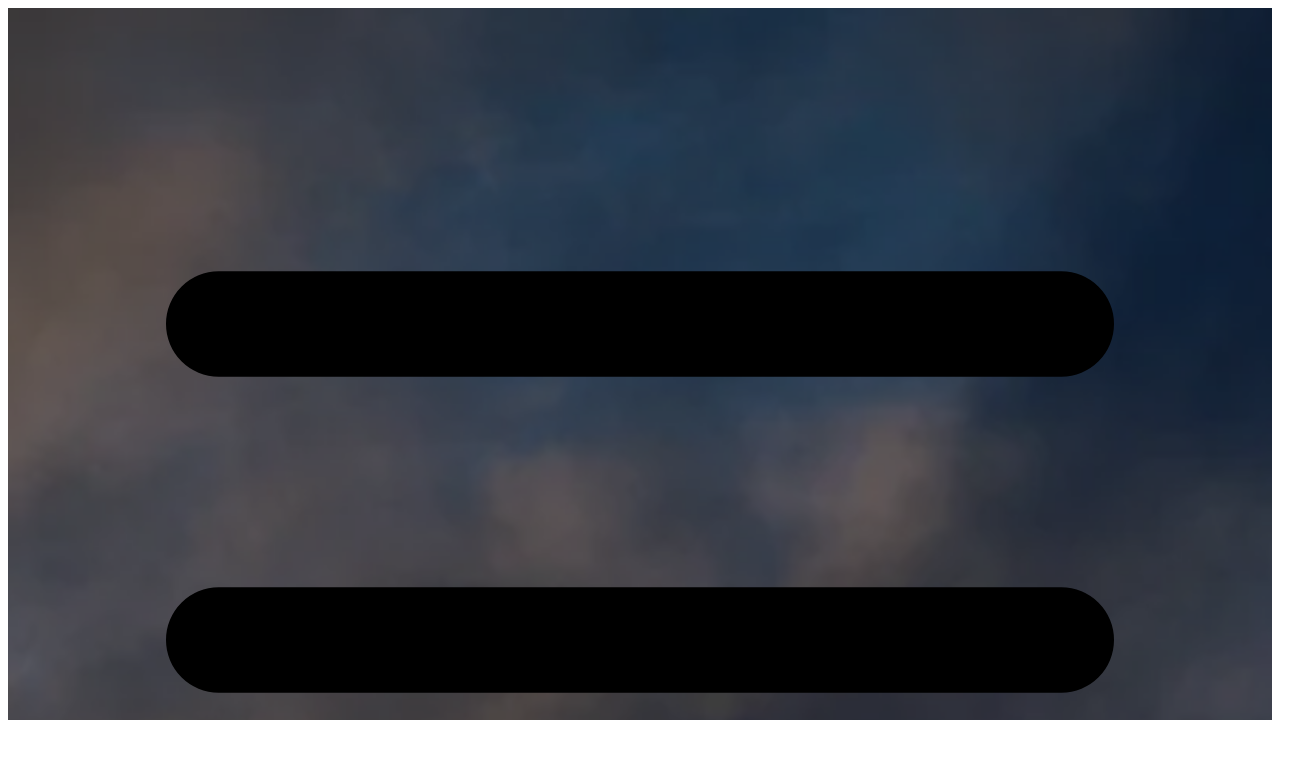

--- FILE ---
content_type: text/html;charset=utf-8
request_url: https://earthroulette.com/places/BiaC582ystok
body_size: 25716
content:
<!DOCTYPE html><html  lang="en-US" dir="ltr"><head><meta charset="utf-8"><meta name="viewport" content="width=device-width, initial-scale=1"><script type="importmap">{"imports":{"#entry":"/_nuxt/DlNt9gdQ.js"}}</script><title>Things to Do in Białystok, Poland 2026 - Hotels &amp; Flights - Earth Roulette</title><link rel="preconnect" href="https://cdn.earthroulette.com" crossorigin="anonymous"><link rel="preconnect" href="https://api2.earthroulette.com" crossorigin="anonymous"><link rel="preconnect" href="https://img.viddl.me" crossorigin="anonymous"><style>.buttons[data-v-af079dec]{margin-top:20px}.card-body[data-v-af079dec]{padding:1rem}h3[data-v-af079dec]{margin-top:0}.section.bg-\[\#1e2235\] .progress[data-v-af079dec]{background-color:var(--fallback-bc,oklch(var(--bc)/.2));border-radius:9999px;height:8px;margin-top:.5rem}.section.bg-\[\#1e2235\] .progress[data-v-af079dec]::-webkit-progress-value{background-color:var(--fallback-bc,oklch(var(--bc)/1));border-radius:9999px}.section.bg-\[\#1e2235\] .progress[data-v-af079dec]::-moz-progress-bar{background-color:var(--fallback-bc,oklch(var(--bc)/1));border-radius:9999px}.hero-bg[data-v-af079dec]{background-attachment:scroll;background-image:linear-gradient(#00000080,#00000080),var(--hero-bg-url);background-position:50%;background-size:cover}.card[data-v-af079dec]{contain:content}figure img[data-v-af079dec]{aspect-ratio:380/240}</style><style>.filters[data-v-59e1d226]{background:var(--fallback-b1,oklch(var(--b1)/1));display:none;flex-direction:column;inset:0;position:fixed;z-index:9999}.filters.is-active[data-v-59e1d226]{display:flex}.filters-header[data-v-59e1d226]{align-items:center;background:var(--fallback-b1,oklch(var(--b1)/1));border-bottom:1px solid oklch(var(--bc)/.1);display:flex;justify-content:space-between;padding:1rem}.filters-title[data-v-59e1d226]{font-size:1.25rem;font-weight:800;line-height:1;margin:0}.close-btn[data-v-59e1d226]{align-items:center;background:transparent;border:none;border-radius:.5rem;color:oklch(var(--bc)/.6);cursor:pointer;display:flex;height:2.5rem;justify-content:center;transition:all .2s;width:2.5rem}.close-btn[data-v-59e1d226]:hover{background:oklch(var(--bc)/.1);color:oklch(var(--bc)/1)}.filters-content[data-v-59e1d226]{flex:1;overflow-x:hidden;overflow-y:auto;padding:1rem;-webkit-overflow-scrolling:touch}.filter-section[data-v-59e1d226]{margin-bottom:1.5rem}.section-title[data-v-59e1d226]{align-items:center;display:flex;font-size:.875rem;font-weight:700;gap:.375rem;letter-spacing:.05em;margin-bottom:.75rem;opacity:.9;text-transform:uppercase}.title-icon[data-v-59e1d226]{font-size:1rem}.section-divider[data-v-59e1d226]{background:oklch(var(--bc)/.1);height:1px;margin:1.5rem 0}.preset-toggle[data-v-59e1d226]{align-items:center;background:transparent;border:1px solid oklch(var(--bc)/.2);border-radius:.5rem;cursor:pointer;display:flex;font-size:.875rem;font-weight:600;gap:.5rem;padding:.75rem 1rem;transition:all .2s;width:100%}.preset-toggle[data-v-59e1d226]:hover{background:oklch(var(--bc)/.05);border-color:oklch(var(--bc)/.3)}.preset-icon[data-v-59e1d226]{font-size:1.125rem}.chevron[data-v-59e1d226]{height:1rem;margin-left:auto;transition:transform .2s;width:1rem}.rotate-180[data-v-59e1d226]{transform:rotate(180deg)}.preset-grid[data-v-59e1d226]{display:grid;gap:.5rem;grid-template-columns:repeat(2,1fr);margin-top:.75rem}.preset-btn[data-v-59e1d226]{align-items:center;background:var(--fallback-b3,oklch(var(--b3)/1));border:2px solid transparent;border-radius:.5rem;cursor:pointer;display:flex;flex-direction:column;font-size:.75rem;gap:.25rem;min-height:4rem;padding:.75rem .5rem;transition:all .2s}.preset-btn[data-v-59e1d226]:hover{background:var(--fallback-b2,oklch(var(--b2)/1))}.preset-btn.active[data-v-59e1d226]{background:oklch(var(--p)/.15);border-color:oklch(var(--p)/1)}.preset-emoji[data-v-59e1d226]{font-size:1.5rem}.preset-name[data-v-59e1d226]{font-weight:500;line-height:1.2;text-align:center}.button-group[data-v-59e1d226]{display:flex;flex-wrap:wrap;gap:.5rem}.filter-btn[data-v-59e1d226]{background:var(--fallback-b3,oklch(var(--b3)/1));border:2px solid transparent;border-radius:.5rem;cursor:pointer;flex:1 1 auto;font-size:.875rem;font-weight:500;min-width:-moz-fit-content;min-width:fit-content;padding:.75rem 1rem;transition:all .2s;white-space:nowrap}.filter-btn[data-v-59e1d226]:hover{background:var(--fallback-b2,oklch(var(--b2)/1))}.filter-btn.active[data-v-59e1d226]{background:oklch(var(--p)/.15);border-color:oklch(var(--p)/1);color:oklch(var(--p)/1);font-weight:600}.continent-group[data-v-59e1d226]{gap:.5rem}.continent-btn[data-v-59e1d226]{align-items:center;display:flex;flex:1 1 calc(50% - .25rem);font-size:.8125rem;gap:.5rem;min-width:calc(50% - .25rem)}.continent-btn[data-v-59e1d226],.continent-btn span[data-v-59e1d226]{overflow:hidden;text-overflow:ellipsis;white-space:nowrap}.continent-icon[data-v-59e1d226]{filter:invert(1);height:1.125rem;opacity:.7;width:1.125rem}.tags-grid[data-v-59e1d226]{display:grid;gap:.5rem;grid-template-columns:repeat(2,1fr);margin-top:.75rem}.tag-btn[data-v-59e1d226]{align-items:center;background:var(--fallback-b3,oklch(var(--b3)/1));border:2px solid transparent;border-radius:.5rem;cursor:pointer;display:flex;flex-direction:column;font-size:.75rem;font-weight:500;gap:.25rem;justify-content:center;min-height:4rem;padding:.75rem .5rem;text-align:center;transition:all .2s}.tag-btn[data-v-59e1d226]:hover:not(.disabled){background:var(--fallback-b2,oklch(var(--b2)/1))}.tag-btn.active[data-v-59e1d226]{background:oklch(var(--p)/.15);border-color:oklch(var(--p)/1)}.tag-btn.disabled[data-v-59e1d226]{cursor:not-allowed;opacity:.5}.tag-emoji[data-v-59e1d226]{flex-shrink:0;font-size:1.5rem}.tag-label[data-v-59e1d226]{font-weight:500;line-height:1.2}.action-btn[data-v-59e1d226],.location-action-btn[data-v-59e1d226]{align-items:center;background:var(--fallback-b3,oklch(var(--b3)/1));border:2px solid transparent;border-radius:.5rem;cursor:pointer;display:flex;font-size:.875rem;font-weight:600;gap:.5rem;justify-content:center;padding:.875rem 1rem;transition:all .2s;width:100%}.action-btn[data-v-59e1d226]:hover:not(:disabled),.location-action-btn[data-v-59e1d226]:hover:not(:disabled){background:var(--fallback-b2,oklch(var(--b2)/1))}.action-btn[data-v-59e1d226]:disabled,.location-action-btn[data-v-59e1d226]:disabled{cursor:not-allowed;opacity:.5}.action-btn.loading[data-v-59e1d226],.location-action-btn.loading[data-v-59e1d226]{color:transparent;position:relative}.action-btn.loading[data-v-59e1d226]:after,.location-action-btn.loading[data-v-59e1d226]:after{animation:spin-59e1d226 .6s linear infinite;border:2px solid;border-radius:50%;border-right:2px solid transparent;content:"";height:1rem;position:absolute;width:1rem}.full-width[data-v-59e1d226]{width:100%}.active-filter[data-v-59e1d226]{background:oklch(var(--bc)/.05);border:1px solid oklch(var(--bc)/.1);border-radius:.5rem;padding:1rem}.active-filter-header[data-v-59e1d226]{align-items:flex-start;display:flex;gap:.75rem;justify-content:space-between;margin-bottom:.75rem}.filter-label[data-v-59e1d226]{font-size:.875rem;font-weight:600}.filter-meta[data-v-59e1d226]{font-size:.75rem;margin-top:.25rem;opacity:.7}.remove-btn[data-v-59e1d226]{align-items:center;background:oklch(var(--bc)/.1);border:none;border-radius:.375rem;cursor:pointer;display:flex;flex-shrink:0;font-size:1.125rem;height:1.75rem;justify-content:center;transition:all .2s;width:1.75rem}.remove-btn[data-v-59e1d226]:hover{background:oklch(var(--er)/.2);color:oklch(var(--er)/1)}.radius-control[data-v-59e1d226]{margin-bottom:.75rem}.radius-label[data-v-59e1d226]{font-size:.75rem;font-weight:600}.radius-value[data-v-59e1d226]{font-size:.875rem;font-weight:700}.quick-buttons[data-v-59e1d226]{display:flex;flex-wrap:wrap;gap:.5rem}.quick-btn[data-v-59e1d226]{background:var(--fallback-b3,oklch(var(--b3)/1));border:2px solid transparent;border-radius:.375rem;cursor:pointer;flex:1;font-size:.75rem;font-weight:600;min-width:-moz-fit-content;min-width:fit-content;padding:.5rem .75rem;transition:all .2s}.quick-btn[data-v-59e1d226]:hover:not(:disabled){background:var(--fallback-b2,oklch(var(--b2)/1))}.quick-btn[data-v-59e1d226]:disabled{cursor:not-allowed;opacity:.5}.quick-btn.active[data-v-59e1d226]{background:var(--fallback-n,oklch(var(--n)/1));border-color:var(--fallback-n,oklch(var(--n)/1));color:var(--fallback-nc,oklch(var(--nc)/1))}.price-inputs[data-v-59e1d226]{display:grid;gap:.75rem;grid-template-columns:repeat(2,1fr);margin-bottom:.75rem}.price-input-group[data-v-59e1d226]{display:flex;flex-direction:column;gap:.375rem}.input-label[data-v-59e1d226]{font-size:.75rem;opacity:.7}.price-input[data-v-59e1d226]{background:var(--fallback-b3,oklch(var(--b3)/1));border:2px solid transparent;border-radius:.375rem;font-size:.875rem;font-weight:500;padding:.625rem .75rem;transition:all .2s;width:100%}.price-input[data-v-59e1d226]:focus,.price-input[data-v-59e1d226]:hover:not(:disabled){background:var(--fallback-b2,oklch(var(--b2)/1))}.price-input[data-v-59e1d226]:focus{border-color:oklch(var(--p)/1);outline:none}.price-input[data-v-59e1d226]:disabled{cursor:not-allowed;opacity:.5}.refresh-btn[data-v-59e1d226]{background:transparent;border:1px solid oklch(var(--bc)/.2);border-radius:.375rem;cursor:pointer;font-size:.75rem;font-weight:600;margin-top:.75rem;padding:.5rem;transition:all .2s;width:100%}.refresh-btn[data-v-59e1d226]:hover{background:oklch(var(--bc)/.05)}.alert-box[data-v-59e1d226]{border-radius:.375rem;display:flex;flex-direction:column;font-size:.75rem;gap:.25rem;margin-top:.75rem;padding:.75rem}.alert-box.info[data-v-59e1d226]{background:oklch(var(--in)/.15);color:oklch(var(--in)/1)}.alert-box.warning[data-v-59e1d226]{align-items:center;background:oklch(var(--wa)/.15);color:oklch(var(--wa)/1);display:flex;flex-direction:row;gap:.5rem}.alert-icon[data-v-59e1d226]{flex-shrink:0;height:1.25rem;width:1.25rem;stroke:currentColor}.hint[data-v-59e1d226]{font-size:.6875rem;opacity:.7}.location-filter-item[data-v-59e1d226]{margin-bottom:.75rem}.location-filter-item[data-v-59e1d226]:last-child{margin-bottom:0}.location-sub-group[data-v-59e1d226]{display:flex;flex-direction:column;gap:.75rem}.country-select[data-v-59e1d226]{background:oklch(var(--b1)/1);border:2px solid oklch(var(--bc)/.2);border-radius:.5rem;cursor:pointer;font-size:.875rem;padding:.875rem 1rem;transition:all .2s;width:100%}.country-select[data-v-59e1d226]:focus{border-color:oklch(var(--p)/1);outline:none}.country-select[data-v-59e1d226]:disabled{cursor:not-allowed;opacity:.5}.filters-footer[data-v-59e1d226]{background:var(--fallback-b1,oklch(var(--b1)/1));border-top:1px solid oklch(var(--bc)/.1);box-shadow:0 -4px 12px -4px oklch(var(--bc)/.1);display:flex;flex-direction:column;gap:.75rem;padding:1rem}.filters-footer .count-badge[data-v-59e1d226]{align-items:center;background:oklch(var(--p)/.1);border:2px solid oklch(var(--p)/.3);border-radius:.5rem;display:flex;justify-content:space-between;padding:.75rem 1rem}.count-label[data-v-59e1d226]{font-size:.875rem;font-weight:600;opacity:.8}.count-value[data-v-59e1d226]{color:oklch(var(--p)/1);font-size:1.25rem;font-weight:800}.footer-actions[data-v-59e1d226]{display:flex;gap:.75rem}.apply-btn[data-v-59e1d226]{align-items:center;background:oklch(var(--p)/1);border:none;border-radius:.5rem;color:oklch(var(--pc)/1);cursor:pointer;display:flex;flex:2;font-size:.9375rem;font-weight:700;gap:.5rem;justify-content:center;padding:1rem;position:relative;transition:all .2s}.apply-btn[data-v-59e1d226]:hover:not(:disabled){background:oklch(var(--p)/.9);box-shadow:0 4px 12px oklch(var(--p)/.3);transform:translateY(-1px)}.apply-btn[data-v-59e1d226]:disabled{cursor:not-allowed;opacity:.5}.apply-btn.loading[data-v-59e1d226]{color:transparent}.apply-btn.loading[data-v-59e1d226]:after{animation:spin-59e1d226 .6s linear infinite;border:2px solid;border-radius:50%;border-right:2px solid transparent;content:"";height:1.25rem;position:absolute;width:1.25rem}.clear-btn[data-v-59e1d226]{align-items:center;background:oklch(var(--er)/.15);border:2px solid oklch(var(--er)/.3);border-radius:.5rem;color:oklch(var(--er)/1);cursor:pointer;display:flex;flex:1;font-size:.875rem;font-weight:600;gap:.5rem;justify-content:center;padding:1rem;transition:all .2s}.clear-btn[data-v-59e1d226]:hover:not(:disabled){background:oklch(var(--er)/.25);border-color:oklch(var(--er)/.5)}.clear-btn[data-v-59e1d226]:disabled{cursor:not-allowed;opacity:.5}@keyframes spin-59e1d226{to{transform:rotate(1turn)}}@media (min-width:640px){.preset-grid[data-v-59e1d226],.tags-grid[data-v-59e1d226]{grid-template-columns:repeat(3,1fr)}.continent-btn[data-v-59e1d226]{flex:1 1 calc(33.333% - .333rem);min-width:calc(33.333% - .333rem)}}@media (min-width:1024px){.preset-grid[data-v-59e1d226],.tags-grid[data-v-59e1d226]{grid-template-columns:repeat(4,1fr)}}</style><style>.filters .continent-btn.active[data-v-59e1d226],.filters .filter-btn.active[data-v-59e1d226],.filters .preset-btn.active[data-v-59e1d226],.filters .tag-btn.active[data-v-59e1d226]{background:var(--fallback-n,oklch(var(--n)/1));border-color:var(--fallback-n,oklch(var(--n)/1));box-shadow:0 0 0 2px color-mix(in oklab,var(--fallback-n,oklch(var(--n)/1)),transparent 80%);color:var(--fallback-nc,oklch(var(--nc)/1))}.filters .continent-btn.active[data-v-59e1d226]:hover,.filters .filter-btn.active[data-v-59e1d226]:hover,.filters .preset-btn.active[data-v-59e1d226]:hover,.filters .tag-btn.active[data-v-59e1d226]:hover{filter:brightness(1.05)}.filters .continent-btn.active .continent-icon[data-v-59e1d226]{filter:invert(1) saturate(.9) brightness(1.15) contrast(1.05);opacity:1}.filters-content[data-v-59e1d226],.filters-header[data-v-59e1d226]{padding:.75rem}.filter-section[data-v-59e1d226]{margin-bottom:1rem}.section-title[data-v-59e1d226]{margin-bottom:.5rem}.section-divider[data-v-59e1d226]{margin:1rem 0}.button-group[data-v-59e1d226],.preset-grid[data-v-59e1d226],.quick-buttons[data-v-59e1d226],.tags-grid[data-v-59e1d226]{gap:.4rem}.active-filter[data-v-59e1d226]{padding:.75rem}.price-inputs[data-v-59e1d226],.radius-control[data-v-59e1d226]{gap:.6rem;margin-bottom:.6rem}.filter-btn[data-v-59e1d226]{padding:.6rem .85rem}.tag-btn[data-v-59e1d226]{padding:.6rem .75rem}.preset-btn[data-v-59e1d226]{min-height:3.4rem;padding:.6rem .5rem}.preset-toggle[data-v-59e1d226]{padding:.6rem .85rem}.filters-footer[data-v-59e1d226]{gap:.5rem;padding:.75rem}.filters-footer .count-badge[data-v-59e1d226]{padding:.6rem .75rem}.apply-btn[data-v-59e1d226],.clear-btn[data-v-59e1d226]{padding:.9rem}</style><style>.filters .continent-btn.active[data-v-59e1d226],.filters .filter-btn.active[data-v-59e1d226],.filters .preset-btn.active[data-v-59e1d226],.filters .tag-btn.active[data-v-59e1d226]{background:var(--fallback-n,oklch(var(--n)/1));border-color:var(--fallback-n,oklch(var(--n)/1));box-shadow:0 0 0 2px color-mix(in oklab,var(--fallback-n,oklch(var(--n)/1)) 20%,transparent);color:var(--fallback-nc,oklch(var(--nc)/1))}.filters .continent-btn.active[data-v-59e1d226]:hover,.filters .filter-btn.active[data-v-59e1d226]:hover,.filters .preset-btn.active[data-v-59e1d226]:hover,.filters .tag-btn.active[data-v-59e1d226]:hover{background:color-mix(in oklab,var(--fallback-n,oklch(var(--n)/1)) 92%,#fff)}.filters[data-v-59e1d226] :where(button,select,input,.price-input,.refresh-btn,.quick-btn,.filter-btn,.tag-btn,.country-select):focus-visible{box-shadow:0 0 0 4px color-mix(in oklab,var(--color-primary) 18%,transparent);outline:2px solid var(--color-primary);outline-offset:2px}.country-select[data-v-59e1d226]:focus,.price-input[data-v-59e1d226]:focus{border-color:var(--color-primary)}.apply-btn[data-v-59e1d226]{background:var(--color-primary);color:var(--color-primary-content)}.apply-btn[data-v-59e1d226]:hover:not(:disabled){background:color-mix(in oklab,var(--color-primary) 92%,#fff);box-shadow:0 4px 12px color-mix(in oklab,var(--color-primary) 30%,transparent)}.radius-slider[data-v-59e1d226]::-moz-range-thumb,.radius-slider[data-v-59e1d226]::-webkit-slider-thumb{outline:1px solid color-mix(in oklab,var(--color-primary) 20%,transparent)}.filters-footer .count-badge[data-v-59e1d226]{background:color-mix(in oklab,var(--color-primary) 10%,transparent);border-color:color-mix(in oklab,var(--color-primary) 30%,transparent)}.count-value[data-v-59e1d226],.filters-footer .count-badge .count-value[data-v-59e1d226]{color:var(--color-primary);transition:transform .2s ease,color .3s ease}.count-value.count-animating[data-v-59e1d226]{transform:scale(1.15)}@keyframes pulse-scale-59e1d226{0%,to{transform:scale(1)}50%{transform:scale(1.08)}}</style><style>.dropdown-content[data-v-add750ab]{display:none}.dropdown.dropdown-open .dropdown-content[data-v-add750ab]{display:block}.close-button[data-v-add750ab]{display:none}@media (min-width:1024px){.dropdown-content[data-v-add750ab]{background-color:#000000e6;border-radius:.5rem;box-shadow:0 10px 25px #0000004d;left:0;min-width:280px;padding:1rem;position:absolute;top:100%;z-index:1000}.mobile-menu-container[data-v-add750ab]{margin:0;max-width:none;padding:0}.menu-section[data-v-add750ab]{margin-bottom:1.5rem}.menu-section[data-v-add750ab]:last-child{margin-bottom:0}.menu-section-title[data-v-add750ab]{border-bottom:1px solid hsla(0,0%,100%,.2);color:#fff;font-size:1rem;font-weight:600;margin-bottom:.75rem;padding-bottom:.25rem}.menu-items[data-v-add750ab]{list-style:none;margin:0;padding:0}.menu-items li[data-v-add750ab]{margin-bottom:.25rem}.menu-item[data-v-add750ab]{align-items:center;border-radius:.25rem;color:#fff;display:flex;font-size:.9rem;gap:.5rem;padding:.5rem .75rem;text-decoration:none;transition:background-color .2s}.menu-item[data-v-add750ab]:hover{background-color:#ffffff1a}.continent-grid[data-v-add750ab]{display:grid;gap:.25rem;grid-template-columns:1fr 1fr}.continent-grid .menu-item[data-v-add750ab]{font-size:.85rem;justify-content:flex-start;padding:.5rem .75rem;text-align:left}.app-links[data-v-add750ab]{flex-direction:row;gap:.75rem}.app-link[data-v-add750ab],.app-links[data-v-add750ab]{align-items:center;display:flex;justify-content:center}.app-badge[data-v-add750ab]{height:32px;width:auto}.travelbot-link[data-v-add750ab]{color:#fff;font-size:.8rem;gap:.25rem;text-decoration:none}.travelbot-logo[data-v-add750ab]{height:24px;width:24px}}@media (max-width:1023px){.dropdown-content[data-v-add750ab]{background-color:#000000f2;inset:0;overflow-y:auto;padding:0;position:fixed;z-index:1000}.close-button[data-v-add750ab]{background:none;border:none;color:#fff;cursor:pointer;display:block;font-size:2rem;position:absolute;right:1rem;top:1rem;z-index:1001}.mobile-menu-container[data-v-add750ab]{margin:0 auto;max-width:400px;padding:4rem 1.5rem 2rem}.menu-section[data-v-add750ab]{margin-bottom:2rem}.menu-section-title[data-v-add750ab]{border-bottom:1px solid hsla(0,0%,100%,.2);color:#fff;font-size:1.25rem;font-weight:600;margin-bottom:1rem;padding-bottom:.5rem}.menu-items[data-v-add750ab]{list-style:none;margin:0;padding:0}.menu-items li[data-v-add750ab]{margin-bottom:.5rem}.menu-item[data-v-add750ab]{align-items:center;border-radius:.5rem;color:#fff;display:flex;font-size:1rem;gap:.75rem;padding:.75rem 1rem;text-decoration:none;transition:background-color .2s}.menu-item[data-v-add750ab]:hover{background-color:#ffffff1a}.continent-grid[data-v-add750ab]{display:grid;gap:.5rem;grid-template-columns:1fr 1fr}.continent-grid .menu-item[data-v-add750ab]{font-size:.9rem;justify-content:center;padding:.75rem .5rem;text-align:center}.app-links[data-v-add750ab]{flex-direction:column;gap:1rem}.app-link[data-v-add750ab],.app-links[data-v-add750ab]{align-items:center;display:flex}.app-link[data-v-add750ab]{justify-content:center}.app-badge[data-v-add750ab]{height:40px;width:auto}.travelbot-link[data-v-add750ab]{color:#fff;gap:.5rem;text-decoration:none}.travelbot-logo[data-v-add750ab]{height:30px;width:30px}}@media (max-width:767px){.btn-ghost[data-v-add750ab]{height:auto;min-height:3rem;padding:.5rem}}@media (min-width:768px){.btn-ghost[data-v-add750ab]{flex-direction:row!important}}</style><style>.subtitle-container[data-v-a6a3efc9]{min-height:104px}.subtitle-placeholder[data-v-a6a3efc9]{margin-top:15px;width:50%}.perex[data-v-a6a3efc9],.subtitle[data-v-a6a3efc9]{min-height:72px}.perex[data-v-a6a3efc9]{width:80%}.buttons[data-v-a6a3efc9]{margin-top:20px}.spinner[data-v-a6a3efc9]{animation:spin-a6a3efc9 1s ease-in-out infinite;border:3px solid hsla(0,0%,100%,.3);border-radius:50%;border-top-color:#fff;display:inline-block;height:20px;width:20px}@keyframes spin-a6a3efc9{to{transform:rotate(1turn)}}</style><style>.affiliate-nav-item[data-v-fb0901d6]{position:relative}.affiliate-nav-link[data-v-fb0901d6]{border-radius:.5rem;padding:.75rem 1rem;transition:all .3s ease}.affiliate-nav-link[data-v-fb0901d6]:hover{box-shadow:0 10px 25px #00000026;transform:translateY(-2px)}@media (max-width:768px){.menu[data-v-fb0901d6]{flex-wrap:wrap;gap:.5rem}.affiliate-nav-link[data-v-fb0901d6]{font-size:.875rem;padding:.5rem .75rem}}@keyframes pulse-glow-fb0901d6{0%,to{box-shadow:0 0 5px #22c55e80}50%{box-shadow:0 0 15px #22c55ecc}}.animate-pulse[data-v-fb0901d6]{animation:pulse-glow-fb0901d6 2s ease-in-out infinite}</style><style>.footer-center[data-v-8c954b57]{grid-auto-flow:dense}</style><style>.help-ukraine{background-color:#5474c9}.help-ukraine img{margin-right:20px;max-width:45px;-o-object-fit:contain;object-fit:contain}.help-ukraine .content{color:#fff;justify-items:center;max-height:200px;max-width:800px}.help-ukraine .content a{color:#fff;text-decoration:underline}</style><style>.hotel-name{display:-webkit-box;font-size:1.2rem;line-height:1.2;max-height:2.4em;overflow:hidden;text-overflow:ellipsis;-webkit-line-clamp:2;-webkit-box-orient:vertical}.section.hotels{background-color:var(--color-base-200);color:var(--color-base-content)}.hotel-card{background-color:var(--color-base-300);border-color:var(--color-base-300);border-radius:1rem;height:100%;width:100%}.hotel-card,.hotel-image{overflow:hidden;position:relative}.hotel-image{height:240px}.hotel-image img{height:100%;-o-object-fit:cover;object-fit:cover;width:100%}.hotel-card-link:hover .hotel-card{box-shadow:0 25px 50px #00000026}@keyframes deal-pulse{0%,to{box-shadow:0 0 #ef4444b3;transform:scale(1)}50%{box-shadow:0 0 0 10px #ef444400;transform:scale(1.05)}}.animate-pulse{animation:deal-pulse 2s infinite}@media (max-width:640px){#hotels{padding-left:.5rem;padding-right:.5rem}.hotel-image{height:180px}.hotel-card .card-body{padding:1rem}}.btn:hover{box-shadow:0 10px 25px #9333ea4d}</style><link rel="stylesheet" href="/_nuxt/entry.CMAlx8BK.css" crossorigin><link rel="stylesheet" href="/_nuxt/Nav.C9Vle95X.css" crossorigin><link rel="stylesheet" href="/_nuxt/Appfooter.TgeH5ggf.css" crossorigin><link rel="preload" href="https://cdn.earthroulette.com/ER/bg/BiaC582ystok-bg.jpg?w=1920&scale.option=noup" as="image" type="image/webp" fetchpriority="high"><link rel="modulepreload" as="script" crossorigin href="/_nuxt/DlNt9gdQ.js"><link rel="modulepreload" as="script" crossorigin href="/_nuxt/IT_FJ3cS.js"><link rel="modulepreload" as="script" crossorigin href="/_nuxt/C1hzjHFG.js"><link rel="modulepreload" as="script" crossorigin href="/_nuxt/B_w1ZweP.js"><link rel="modulepreload" as="script" crossorigin href="/_nuxt/CXIEj9QG.js"><link rel="modulepreload" as="script" crossorigin href="/_nuxt/CWQv-A-S.js"><link rel="modulepreload" as="script" crossorigin href="/_nuxt/N0Ua9Izx.js"><link rel="modulepreload" as="script" crossorigin href="/_nuxt/CcwLa2K_.js"><link rel="modulepreload" as="script" crossorigin href="/_nuxt/DIifKQFm.js"><link rel="modulepreload" as="script" crossorigin href="/_nuxt/DodBqJt2.js"><link rel="modulepreload" as="script" crossorigin href="/_nuxt/DiyMDCRt.js"><link rel="modulepreload" as="script" crossorigin href="/_nuxt/nZrmMgpz.js"><link rel="preload" as="fetch" fetchpriority="low" crossorigin="anonymous" href="/_nuxt/builds/meta/3852336c-3a19-4632-b7eb-5b9bdba72dc5.json"><link rel="dns-prefetch" href="https://stats.varyvoda.com"><link rel="dns-prefetch" href="https://eu.i.posthog.com"><link rel="dns-prefetch" href="https://pagead2.googlesyndication.com"><link rel="prefetch" as="script" crossorigin href="/_nuxt/D8cA-W4R.js"><link rel="prefetch" as="script" crossorigin href="/_nuxt/CwtvwXb3.js"><link rel="prefetch" as="script" crossorigin href="/_nuxt/DxqpZbkl.js"><link rel="prefetch" as="script" crossorigin href="/_nuxt/CLdWh_nK.js"><link rel="prefetch" as="script" crossorigin href="/_nuxt/C0kM4fdL.js"><link rel="prefetch" as="script" crossorigin href="/_nuxt/BOPKwilZ.js"><link rel="prefetch" as="script" crossorigin href="/_nuxt/-piLMCP6.js"><link rel="prefetch" as="script" crossorigin href="/_nuxt/CXMoXUrR.js"><link rel="prefetch" as="script" crossorigin href="/_nuxt/Cgph5dH9.js"><link rel="icon" type="image/x-icon" href="https://cdn.earthroulette.com/ER/brand%20kit/Logo/PNG/Favicon-32x32.png"><link id="i18n-xd" rel="alternate" href="https://earthroulette.com/places/BiaC582ystok" hreflang="x-default"><link id="i18n-alt-en-US" rel="alternate" href="https://earthroulette.com/places/BiaC582ystok" hreflang="en-US"><link id="i18n-alt-fr-FR" rel="alternate" href="https://earthroulette.com/fr/places/BiaC582ystok" hreflang="fr-FR"><link id="i18n-alt-es-ES" rel="alternate" href="https://earthroulette.com/es/places/BiaC582ystok" hreflang="es-ES"><link id="i18n-alt-de-DE" rel="alternate" href="https://earthroulette.com/de/places/BiaC582ystok" hreflang="de-DE"><link id="i18n-alt-it-IT" rel="alternate" href="https://earthroulette.com/it/places/BiaC582ystok" hreflang="it-IT"><link id="i18n-alt-ar-SA" rel="alternate" href="https://earthroulette.com/ar/places/BiaC582ystok" hreflang="ar-SA"><link id="i18n-alt-zh-CN" rel="alternate" href="https://earthroulette.com/zh/places/BiaC582ystok" hreflang="zh-CN"><link id="i18n-alt-ja-JP" rel="alternate" href="https://earthroulette.com/ja/places/BiaC582ystok" hreflang="ja-JP"><link id="i18n-alt-hi-IN" rel="alternate" href="https://earthroulette.com/hi/places/BiaC582ystok" hreflang="hi-IN"><link id="i18n-alt-uk-UA" rel="alternate" href="https://earthroulette.com/ua/places/BiaC582ystok" hreflang="uk-UA"><link id="i18n-can" rel="canonical" href="https://earthroulette.com/places/BiaC582ystok"><meta id="i18n-og-alt-fr-FR" property="og:locale:alternate" content="fr_FR"><meta id="i18n-og-alt-es-ES" property="og:locale:alternate" content="es_ES"><meta id="i18n-og-alt-de-DE" property="og:locale:alternate" content="de_DE"><meta id="i18n-og-alt-it-IT" property="og:locale:alternate" content="it_IT"><meta id="i18n-og-alt-ar-SA" property="og:locale:alternate" content="ar_SA"><meta id="i18n-og-alt-zh-CN" property="og:locale:alternate" content="zh_CN"><meta id="i18n-og-alt-ja-JP" property="og:locale:alternate" content="ja_JP"><meta id="i18n-og-alt-hi-IN" property="og:locale:alternate" content="hi_IN"><meta id="i18n-og-alt-uk-UA" property="og:locale:alternate" content="uk_UA"><link rel="manifest" href="/manifest.webmanifest"><meta property="og:title" content="Things to Do in Białystok, Poland 2026 - Hotels & Flights - Earth Roulette"><meta name="description" content="Explore Białystok, Poland with our complete travel guide. Current weather: -13.6°C. Top attractions: Budget friendly & Activities. Rated 7.18529179455875/10 by travelers. Get weather info, hotels, attractions & local insights for your perfect trip!"><meta property="og:description" content="Explore Białystok, Poland with our complete travel guide. Current weather: -13.6°C. Top attractions: Budget friendly & Activities. Rated 7.18529179455875/10 by travelers. Get weather info, hotels, attractions & local insights for your perfect trip!"><meta property="og:url" content="https://earthroulette.com/places/BiaC582ystok"><meta property="og:image" content="https://cdn.earthroulette.com/ER/bg/BiaC582ystok-bg.jpg?brightness=-3&text.0.text=I%20got%20Bia%C5%82ystok!&text.0.position=center&text.0.size=74&text.0.color=fdfdfd&text.0.font.weight=700&text.0.background.color=b1b8b2&text.0.background.opacity=30&text.0.outline.color=282626&text.0.outline.width=1&text.0.outline.blur=3&text.1.text=Generate%20your%20travel%20destination%20at%20EarthRoulette.com&text.1.position=south&text.1.size=65&text.1.color=f1eaea&text.1.font.weight=700"><meta property="og:type" content="website"><meta property="og:site_name" content="Earth Roulette"><meta property="og:locale" content="en"><meta name="keywords" content="Białystok, Poland, travel, tourism, vacation, attractions, hotels, weather, things to do, travel guide, Budget friendly, Activities, Eating out, Sightseeing, Nightlife, Shopping, Camping, Skiing, Romantic, Cycling, Hiking, Museums, Kid friendly, Disability friendly, Photography Hotspots"><meta name="twitter:card" content="summary_large_image"><meta name="twitter:image" content="https://cdn.earthroulette.com/ER/bg/BiaC582ystok-bg.jpg?brightness=-3&text.0.text=I%20got%20Bia%C5%82ystok!&text.0.position=center&text.0.size=74&text.0.color=fdfdfd&text.0.font.weight=700&text.0.background.color=b1b8b2&text.0.background.opacity=30&text.0.outline.color=282626&text.0.outline.width=1&text.0.outline.blur=3&text.1.text=Generate%20your%20travel%20destination%20at%20EarthRoulette.com&text.1.position=south&text.1.size=65&text.1.color=f1eaea&text.1.font.weight=700"><meta name="twitter:title" content="Things to Do in Białystok, Poland 2026 - Hotels & Flights - Earth Roulette"><meta name="twitter:description" content="Explore Białystok, Poland with our complete travel guide. Current weather: -13.6°C. Top attractions: Budget friendly & Activities. Rated 7.18529179455875/10 by travelers. Get weather info, hotels, attractions & local insights for your perfect trip!"><meta name="twitter:site" content="@earthroulette"><meta name="twitter:creator" content="@earthroulette"><meta name="robots" content="index, follow"><script type="application/ld+json">{"@context":"https://schema.org","@type":"TouristDestination","name":"Białystok","description":"Białystok: City of greenery and warm hospitality","image":"https://cdn.earthroulette.com/ER/bg/BiaC582ystok-bg.jpg?brightness=-3&text.0.text=I%20got%20Bia%C5%82ystok!&text.0.position=center&text.0.size=74&text.0.color=fdfdfd&text.0.font.weight=700&text.0.background.color=b1b8b2&text.0.background.opacity=30&text.0.outline.color=282626&text.0.outline.width=1&text.0.outline.blur=3&text.1.text=Generate%20your%20travel%20destination%20at%20EarthRoulette.com&text.1.position=south&text.1.size=65&text.1.color=f1eaea&text.1.font.weight=700","url":"https://earthroulette.com/places/BiaC582ystok","identifier":"BiaC582ystok","sameAs":"https://earthroulette.com/places/BiaC582ystok","geo":{"@context":"https://schema.org","@type":"GeoCoordinates","latitude":53.1321605012237,"longitude":23.1584118},"containedInPlace":{"@context":"https://schema.org","@type":"Country","name":"Poland"},"touristType":["Business","Leisure","Adventure"],"amenityFeature":[{"@context":"https://schema.org","@type":"LocationFeatureSpecification","name":"Budget friendly","value":true},{"@context":"https://schema.org","@type":"LocationFeatureSpecification","name":"Activities","value":true},{"@context":"https://schema.org","@type":"LocationFeatureSpecification","name":"Eating out","value":true},{"@context":"https://schema.org","@type":"LocationFeatureSpecification","name":"Sightseeing","value":true},{"@context":"https://schema.org","@type":"LocationFeatureSpecification","name":"Nightlife","value":true},{"@context":"https://schema.org","@type":"LocationFeatureSpecification","name":"Shopping","value":true},{"@context":"https://schema.org","@type":"LocationFeatureSpecification","name":"Camping","value":true},{"@context":"https://schema.org","@type":"LocationFeatureSpecification","name":"Skiing","value":true},{"@context":"https://schema.org","@type":"LocationFeatureSpecification","name":"Romantic","value":true},{"@context":"https://schema.org","@type":"LocationFeatureSpecification","name":"Cycling","value":true},{"@context":"https://schema.org","@type":"LocationFeatureSpecification","name":"Hiking","value":true},{"@context":"https://schema.org","@type":"LocationFeatureSpecification","name":"Museums","value":true},{"@context":"https://schema.org","@type":"LocationFeatureSpecification","name":"Kid friendly","value":true},{"@context":"https://schema.org","@type":"LocationFeatureSpecification","name":"Disability friendly","value":true},{"@context":"https://schema.org","@type":"LocationFeatureSpecification","name":"Photography Hotspots","value":true}],"knowsAbout":["Budget friendly","Activities","Eating out","Sightseeing","Nightlife","Shopping","Camping","Skiing","Romantic","Cycling","Hiking","Museums","Kid friendly","Disability friendly","Photography Hotspots"],"aggregateRating":{"@context":"https://schema.org","@type":"AggregateRating","ratingValue":7.18529179455875,"bestRating":10,"worstRating":1},"additionalProperty":[{"@context":"https://schema.org","@type":"PropertyValue","name":"Current Temperature","value":"-13.6°C"}]}</script><script type="application/ld+json">{"@context":"https://schema.org","@type":"Organization","name":"Earth Roulette","url":"https://earthroulette.com","logo":"https://earthroulette.com/logo.png","description":"Discover your next travel destination with Earth Roulette - the random travel destination generator","sameAs":["https://twitter.com/earthroulette","https://facebook.com/earthroulette"],"contactPoint":{"@type":"ContactPoint","contactType":"customer service","url":"https://earthroulette.com/contact"}}</script><script type="application/ld+json">{"@context":"https://schema.org","@type":"BreadcrumbList","itemListElement":[{"@type":"ListItem","position":1,"name":"Home","item":"https://earthroulette.com"},{"@type":"ListItem","position":2,"name":"Places","item":"https://earthroulette.com/places"},{"@type":"ListItem","position":3,"name":"Białystok","item":"https://earthroulette.com/places/BiaC582ystok"}]}</script><script type="module" src="/_nuxt/DlNt9gdQ.js" crossorigin></script></head><body><div id="__nuxt"><div><div><!--[--><!----><div data-v-af079dec><div class="filters" data-v-af079dec data-v-59e1d226><div class="filters-header" data-v-59e1d226><h3 class="filters-title" data-v-59e1d226>Filters</h3><button type="button" class="close-btn" aria-label="Close filters" data-v-59e1d226><svg xmlns="http://www.w3.org/2000/svg" width="24" height="24" viewBox="0 0 24 24" fill="none" stroke="currentColor" stroke-width="2" data-v-59e1d226><path d="M18 6L6 18M6 6l12 12" data-v-59e1d226></path></svg></button></div><div class="filters-content" data-v-59e1d226><section class="filter-section" data-v-59e1d226><button class="preset-toggle" data-v-59e1d226><span class="preset-icon" data-v-59e1d226>✨</span><span data-v-59e1d226>Quick Presets</span><svg class="chevron" xmlns="http://www.w3.org/2000/svg" viewBox="0 0 20 20" fill="currentColor" data-v-59e1d226><path fill-rule="evenodd" d="M5.293 7.293a1 1 0 011.414 0L10 10.586l3.293-3.293a1 1 0 111.414 1.414l-4 4a1 1 0 01-1.414 0l-4-4a1 1 0 010-1.414z" clip-rule="evenodd" data-v-59e1d226></path></svg></button><!----></section><div class="section-divider" data-v-59e1d226></div><section class="filter-section" data-v-59e1d226><h4 class="section-title" data-v-59e1d226>Budget</h4><div class="button-group" data-v-59e1d226><!--[--><button value="all" class="active filter-btn" data-v-59e1d226>All</button><button value="affordable" class="filter-btn" data-v-59e1d226>💳Affordable</button><button value="moderate" class="filter-btn" data-v-59e1d226>💰Moderate</button><button value="expensive" class="filter-btn" data-v-59e1d226>💸Expensive</button><!--]--></div></section><section class="filter-section" data-v-59e1d226><h4 class="section-title" data-v-59e1d226>Temperature now</h4><div class="button-group" data-v-59e1d226><!--[--><button value="all" class="active filter-btn" data-v-59e1d226>All</button><button value="cold" class="filter-btn" data-v-59e1d226>❄️Cold</button><button value="mild" class="filter-btn" data-v-59e1d226>⛅Mild</button><button value="warm" class="filter-btn" data-v-59e1d226>🌞Warm</button><!--]--></div></section><section class="filter-section" data-v-59e1d226><h4 class="section-title" data-v-59e1d226><span class="title-icon" data-v-59e1d226>🌍</span> Location Filters</h4><div class="location-filter-item" data-v-59e1d226><button class="action-btn full-width" data-v-59e1d226><svg xmlns="http://www.w3.org/2000/svg" width="18" height="18" viewBox="0 0 24 24" fill="none" stroke="currentColor" stroke-width="2" data-v-59e1d226><path d="M21 16V8a2 2 0 0 0-1-1.73l-7-4a2 2 0 0 0-2 0l-7 4A2 2 0 0 0 3 8v8a2 2 0 0 0 1 1.73l7 4a2 2 0 0 0 2 0l7-4A2 2 0 0 0 21 16z" data-v-59e1d226></path></svg> Filter by flight price</button></div><div class="location-filter-item" data-v-59e1d226><div class="location-sub-group" data-v-59e1d226><button class="location-action-btn full-width" data-v-59e1d226><svg xmlns="http://www.w3.org/2000/svg" width="18" height="18" viewBox="0 0 24 24" fill="none" stroke="currentColor" stroke-width="2" data-v-59e1d226><path d="M20 10c0 6-8 12-8 12s-8-6-8-12a8 8 0 0 1 16 0Z" data-v-59e1d226></path><circle cx="12" cy="10" r="3" data-v-59e1d226></circle></svg> Find places near me</button><!----><select class="country-select" data-v-59e1d226><option value="" data-v-59e1d226 selected>All countries</option><!--[--><!--]--></select></div></div></section><div class="section-divider" data-v-59e1d226></div><section class="filter-section" data-v-59e1d226><h4 class="section-title" data-v-59e1d226>Continent</h4><div class="button-group continent-group" data-v-59e1d226><!--[--><button value="Europe" class="filter-btn continent-btn" data-v-59e1d226><img class="continent-icon" src="/Icons/europe.svg" alt="europe icon" loading="lazy" data-v-59e1d226><span data-v-59e1d226>Europe</span></button><button value="Asia" class="filter-btn continent-btn" data-v-59e1d226><img class="continent-icon" src="/Icons/asia2.svg" alt="asia icon" loading="lazy" data-v-59e1d226><span data-v-59e1d226>Asia</span></button><button value="North America" class="filter-btn continent-btn" data-v-59e1d226><img class="continent-icon" src="/Icons/namerica2.svg" alt="North America icon" loading="lazy" data-v-59e1d226><span data-v-59e1d226>North America</span></button><button value="South America" class="filter-btn continent-btn" data-v-59e1d226><img class="continent-icon" src="/Icons/samerica.svg" alt="South America icon" loading="lazy" data-v-59e1d226><span data-v-59e1d226>South America</span></button><button value="Africa" class="filter-btn continent-btn" data-v-59e1d226><img class="continent-icon" src="/Icons/africa.svg" alt="Africa icon" loading="lazy" data-v-59e1d226><span data-v-59e1d226>Africa</span></button><button value="Oceania" class="filter-btn continent-btn" data-v-59e1d226><img class="continent-icon" src="/Icons/oceania.svg" alt="Oceania icon" loading="lazy" data-v-59e1d226><span data-v-59e1d226>Oceania</span></button><!--]--></div></section><section class="filter-section" data-v-59e1d226><button class="preset-toggle" data-v-59e1d226><span class="preset-icon" data-v-59e1d226>🎯</span><span data-v-59e1d226>Stuff to do</span><svg class="chevron" xmlns="http://www.w3.org/2000/svg" viewBox="0 0 20 20" fill="currentColor" data-v-59e1d226><path fill-rule="evenodd" d="M5.293 7.293a1 1 0 011.414 0L10 10.586l3.293-3.293a1 1 0 111.414 1.414l-4 4a1 1 0 01-1.414 0l-4-4a1 1 0 010-1.414z" clip-rule="evenodd" data-v-59e1d226></path></svg></button><!----></section></div><div class="filters-footer" data-v-59e1d226><div class="count-badge" data-v-59e1d226><span class="count-label" data-v-59e1d226>Total locations</span><span class="count-value" data-v-59e1d226>4962</span></div><div class="footer-actions" data-v-59e1d226><button class="apply-btn" data-v-59e1d226><svg xmlns="http://www.w3.org/2000/svg" width="20" height="20" viewBox="0 0 24 24" fill="none" stroke="currentColor" stroke-width="2.5" data-v-59e1d226><polyline points="20 6 9 17 4 12" data-v-59e1d226></polyline></svg> Apply and spin</button><button class="clear-btn" data-v-59e1d226><svg xmlns="http://www.w3.org/2000/svg" width="18" height="18" viewBox="0 0 24 24" fill="none" stroke="currentColor" stroke-width="2" data-v-59e1d226><path d="M18 6L6 18M6 6l12 12" data-v-59e1d226></path></svg> Clear filters</button></div></div></div><div class="hero min-h-[100vh] md:min-h-[80vh] hero-bg" style="--hero-bg-url: url(&#39;https://cdn.earthroulette.com/ER/bg/BiaC582ystok-bg.jpg?w=1920&amp;scale.option=noup&#39;);" data-v-af079dec><div class="hero-content flex-col w-full pt-0 mt-0" data-v-af079dec><div class="absolute top-0 flex-grow w-full" data-v-af079dec><div random-city="Chiayi" data-v-af079dec data-v-add750ab><div class="navbar" data-v-add750ab><div class="navbar-start" data-v-add750ab><div class="dropdown mr-0 pr-0" data-v-add750ab><div role="button" class="btn btn-ghost btn-circle text-white" data-v-add750ab><svg xmlns="http://www.w3.org/2000/svg" class="h-7 w-7" fill="none" viewBox="0 0 24 24" stroke="currentColor" data-v-add750ab><path stroke-linecap="round" stroke-linejoin="round" stroke-width="2" d="M4 6h16M4 12h16M4 18h7" data-v-add750ab></path></svg></div><div class="dropdown-content" data-v-add750ab><button class="close-button" data-v-add750ab> × </button><div class="mobile-menu-container" data-v-add750ab><div class="menu-section" data-v-add750ab><h3 class="menu-section-title" data-v-add750ab>Navigation</h3><ul class="menu-items" data-v-add750ab><li data-v-add750ab><a href="/" class="menu-item" data-v-add750ab><svg xmlns="http://www.w3.org/2000/svg" class="h-5 w-5" fill="none" viewBox="0 0 24 24" stroke="currentColor" data-v-add750ab><path stroke-linecap="round" stroke-linejoin="round" stroke-width="2" d="M3 12l2-2m0 0l7-7 7 7M5 10v10a1 1 0 001 1h3m10-11l2 2m-2-2v10a1 1 0 01-1 1h-3m-6 0a1 1 0 001-1v-4a1 1 0 011-1h2a1 1 0 011 1v4a1 1 0 001 1m-6 0h6" data-v-add750ab></path></svg> Home </a></li><li data-v-add750ab><a href="/countries" class="menu-item" data-v-add750ab><svg xmlns="http://www.w3.org/2000/svg" class="h-5 w-5" fill="none" viewBox="0 0 24 24" stroke="currentColor" data-v-add750ab><path stroke-linecap="round" stroke-linejoin="round" stroke-width="2" d="M3.055 11H5a2 2 0 012 2v1a2 2 0 002 2 2 2 0 012 2v2.945M8 3.935V5.5A2.5 2.5 0 0010.5 8h.5a2 2 0 012 2 2 2 0 104 0 2 2 0 012-2h1.064M15 20.488V18a2 2 0 012-2h3.064M21 12a9 9 0 11-18 0 9 9 0 0118 0z" data-v-add750ab></path></svg> Random Country Generator </a></li><li data-v-add750ab><a href="/cheap-flights" class="menu-item" data-v-add750ab><span class="text-lg" data-v-add750ab><svg class="h-5 w-5" viewBox="0 0 512 512" xmlns="http://www.w3.org/2000/svg" data-v-add750ab><path d="M407.72,224c-3.4,0-14.79.1-18,.3l-64.9,1.7a1.83,1.83,0,0,1-1.69-.9L193.55,67.56A9,9,0,0,0,186.89,64H160l73,161a2.35,2.35,0,0,1-2.26,3.35l-121.69,1.8a8.06,8.06,0,0,1-6.6-3.1l-37-45c-3-3.9-8.62-6-13.51-6H33.08c-1.29,0-1.1,1.21-.75,2.43L52.17,249.9a16.3,16.3,0,0,1,0,11.9L32.31,333c-.59,1.95-.52,3,1.77,3H52c8.14,0,9.25-1.06,13.41-6.3l37.7-45.7a8.19,8.19,0,0,1,6.6-3.1l120.68,2.7a2.7,2.7,0,0,1,2.43,3.74L160,448h26.64a9,9,0,0,0,6.65-3.55L323.14,287c.39-.6,2-.9,2.69-.9l63.9,1.7c3.3.2,14.59.3,18,.3C452,288.1,480,275.93,480,256S452.12,224,407.72,224Z" style="fill:none;stroke:white;stroke-linecap:round;stroke-linejoin:round;stroke-width:32px;" data-v-add750ab></path></svg></span> Flight Deals</a></li><!----><li data-v-add750ab><a href="/likes" class="menu-item" data-v-add750ab><svg xmlns="http://www.w3.org/2000/svg" class="h-5 w-5" fill="none" viewBox="0 0 24 24" stroke="currentColor" data-v-add750ab><path stroke-linecap="round" stroke-linejoin="round" stroke-width="2" d="M4.318 6.318a4.5 4.5 0 000 6.364L12 20.364l7.682-7.682a4.5 4.5 0 00-6.364-6.364L12 7.636l-1.318-1.318a4.5 4.5 0 00-6.364 0z" data-v-add750ab></path></svg> Bucket list</a></li><li data-v-add750ab><a href="/subscribe" class="menu-item" data-v-add750ab><svg xmlns="http://www.w3.org/2000/svg" class="h-5 w-5" fill="none" viewBox="0 0 24 24" stroke="currentColor" data-v-add750ab><path stroke-linecap="round" stroke-linejoin="round" stroke-width="2" d="M3 8l7.89 4.26a2 2 0 002.22 0L21 8M5 19h14a2 2 0 002-2V7a2 2 0 00-2-2H5a2 2 0 00-2 2v10a2 2 0 002 2z" data-v-add750ab></path></svg> Newsletter </a></li><li data-v-add750ab><button class="menu-item w-full text-left" data-v-add750ab><svg xmlns="http://www.w3.org/2000/svg" class="h-5 w-5" fill="none" viewBox="0 0 24 24" stroke="currentColor" data-v-add750ab><path stroke-linecap="round" stroke-linejoin="round" stroke-width="2" d="M16 7a4 4 0 11-8 0 4 4 0 018 0zM12 14a7 7 0 00-7 7h14a7 7 0 00-7-7z" data-v-add750ab></path></svg> Login</button></li></ul></div><div class="menu-section" data-v-add750ab><h3 class="menu-section-title" data-v-add750ab>Random by Continent</h3><ul class="menu-items continent-grid" data-v-add750ab><li data-v-add750ab><a href="/random/Europe" class="menu-item" data-v-add750ab>Europe</a></li><li data-v-add750ab><a href="/random/Asia" class="menu-item" data-v-add750ab>Asia</a></li><li data-v-add750ab><a href="/random/Africa" class="menu-item" data-v-add750ab>Africa</a></li><li data-v-add750ab><a href="/random/North America" class="menu-item" data-v-add750ab>North America</a></li><li data-v-add750ab><a href="/random/South America" class="menu-item" data-v-add750ab>South America</a></li><li data-v-add750ab><a href="/random/Oceania" class="menu-item" data-v-add750ab>Oceania</a></li></ul></div><div class="menu-section" data-v-add750ab><h3 class="menu-section-title" data-v-add750ab>Get Our Apps</h3><div class="app-links" data-v-add750ab><a target="_blank" href="https://apps.apple.com/app/earth-roulette-trip-explorer/id6449232498" data-awinignore class="app-link" data-v-add750ab><img src="https://cdn.earthroulette.com/ER/app-store.webp?w=120" alt="Download on App Store" class="app-badge" data-v-add750ab></a><a target="_blank" href="https://play.google.com/store/apps/details?id=xyz.appmaker.casznm" class="app-link" data-v-add750ab><img src="https://cdn.earthroulette.com/ER/play.webp?w=120" alt="Get it on Google Play" class="app-badge" data-v-add750ab></a></div></div></div></div></div><!----><a href="/likes" class="btn btn-ghost md:btn-lg text-white px-2 hidden md:flex flex-col items-center mt-2 md:mt-0" title="Bucket list" data-v-add750ab><svg xmlns="http://www.w3.org/2000/svg" class="h-6 w-6" fill="none" viewBox="0 0 24 24" stroke="currentColor" data-v-add750ab><path stroke-linecap="round" stroke-linejoin="round" stroke-width="2" d="M4.318 6.318a4.5 4.5 0 000 6.364L12 20.364l7.682-7.682a4.5 4.5 0 00-6.364-6.364L12 7.636l-1.318-1.318a4.5 4.5 0 00-6.364 0z" data-v-add750ab></path></svg><span class="text-xs mt-1 md:text-base md:mt-0 md:ml-2" data-v-add750ab>Likes</span></a><div class="filter-wrapper" data-v-add750ab><button class="btn btn-ghost md:btn-lg text-white px-2 flex flex-col items-center mt-2 md:mt-0" data-v-add750ab><svg xmlns="http://www.w3.org/2000/svg" width="24" height="24" viewBox="0 0 24 24" fill="none" stroke="currentColor" stroke-width="2" stroke-linecap="round" stroke-linejoin="round" data-v-add750ab><polygon points="22 3 2 3 10 12.46 10 19 14 21 14 12.46 22 3" data-v-add750ab></polygon></svg><span class="text-xs mt-1 md:text-base md:mt-0 md:ml-2" title="" data-v-add750ab>Filters</span></button><!----></div></div><div class="navbar-center" data-v-add750ab><a href="/" class="" data-v-add750ab><img onerror="this.setAttribute(&#39;data-error&#39;, 1)" height="100" alt="earth roulette logo" data-nuxt-img srcset="https://cdn.earthroulette.com/ER/logos/nobg/IgorV_earth_roulette_logo_vector_minimal_simple_24edf6a2-2678-44b3-8a64-d83c6d2a6fec-removebg-preview.png?h=100 1x, https://cdn.earthroulette.com/ER/logos/nobg/IgorV_earth_roulette_logo_vector_minimal_simple_24edf6a2-2678-44b3-8a64-d83c6d2a6fec-removebg-preview.png?h=200 2x" style="max-height:4.5rem;" class="" src="https://cdn.earthroulette.com/ER/logos/nobg/IgorV_earth_roulette_logo_vector_minimal_simple_24edf6a2-2678-44b3-8a64-d83c6d2a6fec-removebg-preview.png?h=100" data-v-add750ab></a></div><div class="navbar-end flex-col md:flex-row" data-v-add750ab><a href="#" class="btn btn-ghost md:btn-lg text-white px-2" data-v-add750ab><svg xmlns="http://www.w3.org/2000/svg" width="16" height="16" viewBox="0 0 24 24" fill="none" stroke="currentColor" stroke-width="2" stroke-linecap="round" stroke-linejoin="round" class="feather feather-share" data-v-add750ab><path d="M4 12v8a2 2 0 0 0 2 2h12a2 2 0 0 0 2-2v-8" data-v-add750ab></path><polyline points="16 6 12 2 8 6" data-v-add750ab></polyline><line x1="12" y1="2" x2="12" y2="15" data-v-add750ab></line></svg> Share</a><button class="btn btn-ghost text-white md:btn-lg hidden md:block" data-v-add750ab>Login</button></div></div><section data-v-add750ab><div class="container block" data-v-add750ab><div class="modal share" data-v-add750ab><div class="modal-background" data-v-add750ab></div><div class="modal-content text-center" data-v-add750ab><h3 class="text-white text-4xl md:text-5xl font-extrabold" data-v-add750ab> Share your result! </h3></div><button class="modal-close is-large" aria-label="close" data-v-add750ab></button></div></div></section><!--[--><!----><!----><!--]--></div></div><div class="text-center pt-[115px]" data-v-af079dec data-v-a6a3efc9><div class="flex items-center justify-center gap-3 flex-wrap" data-v-a6a3efc9><h1 class="title text-white" data-v-a6a3efc9>Białystok</h1><!----></div><div class="subtitle-container" data-v-a6a3efc9><a href="/countries/Poland" class="" data-v-a6a3efc9><h2 class="text-white subtitle" data-v-a6a3efc9>Poland</h2></a></div><h3 class="text-white" data-v-a6a3efc9>Białystok: City of greenery and warm hospitality</h3><div class="btn btn-lg mt-8 bg-indigo-600 flex items-center justify-center max-w-[340px] mx-auto border-0 p-2" data-v-a6a3efc9><img src="https://cdn.earthroulette.com/travelbot/logo.png?w=60" width="30" alt="Travelbot logo" class="mr-2" data-v-a6a3efc9><a href="https://www.travelbot.me?ref=er&amp;destination=Bia%C5%82ystok&amp;country=Poland" target="_blank" class="text-white text-sm leading-tight" data-v-a6a3efc9>Plan a trip with TravelBot AI</a></div><div class="inline-flex pt-8" data-v-a6a3efc9><a href="/places/Chiayi" class="btn btn-primary btn-lg text-white relative" data-v-a6a3efc9><span data-v-a6a3efc9>↻ </span>Spin it</a><!--[--><a href="#" class="btn btn-neutral btn-lg text-white relative ml-2"><svg xmlns="http://www.w3.org/2000/svg" width="18" height="18" viewBox="0 0 24 24" fill="none" stroke="currentColor" stroke-width="2" stroke-linecap="round" stroke-linejoin="round" class="feather feather-filter"><polygon points="22 3 2 3 10 12.46 10 19 14 21 14 12.46 22 3"></polygon></svg> Filters</a><!----><!--]--><div class="tooltip" data-tip="Save to bucket list" data-v-a6a3efc9><button class="btn text-white ml-3 btn-lg btn btn-square glass"><span><svg xmlns="http://www.w3.org/2000/svg" class="h-6 w-6" fill="none" viewBox="0 0 24 24" stroke="currentColor"><path stroke-linecap="round" stroke-linejoin="round" stroke-width="2" d="M4.318 6.318a4.5 4.5 0 000 6.364L12 20.364l7.682-7.682a4.5 4.5 0 00-6.364-6.364L12 7.636l-1.318-1.318a4.5 4.5 0 00-6.364 0z"></path></svg></span></button></div></div></div><div class="hero-foot inset-x-0 bottom-0 z-50 flex-grow w-full mb-2 mt-10" coordinates="53.1321605012237,23.1584118" data-v-af079dec data-v-fb0901d6><nav class="flex items-center justify-center flex-wrap" data-v-fb0901d6><div class="" data-v-fb0901d6><ul class="menu menu-horizontal md:menu-lg text-base md:text-xl text-gray-300 hover:text-white bg-black/30 backdrop-blur-sm rounded-xl border border-white/20 p-2" data-v-fb0901d6><li class="affiliate-nav-item" data-v-fb0901d6><a href="#flights-sky" class="affiliate-nav-link flights-link group relative overflow-hidden" data-v-fb0901d6><div class="absolute inset-0 bg-gradient-to-r from-blue-500/20 to-sky-500/20 opacity-0 group-hover:opacity-100 transition-opacity duration-300 rounded-lg" data-v-fb0901d6></div><div class="relative z-10 flex items-center space-x-2" data-v-fb0901d6><svg xmlns="http://www.w3.org/2000/svg" width="24" height="24" viewBox="0 0 24 24" class="group-hover:animate-bounce" data-v-fb0901d6><path fill="currentColor" d="m8.85 15.65l8.9-2.35q.375-.1.563-.463t.087-.737q-.1-.375-.437-.562t-.713-.088l-2.45.65l-4-3.75l-1.4.35l2.4 4.2l-2.4.6l-1.25-.95l-.95.25l1.65 2.85ZM20 20H4q-.825 0-1.413-.588T2 18v-4q.825 0 1.413-.588T4 12q0-.825-.588-1.413T2 10V6q0-.825.588-1.413T4 4h16q.825 0 1.413.588T22 6v12q0 .825-.588 1.413T20 20Zm0-2V6H4v2.55q.925.55 1.463 1.463T6 12q0 1.075-.537 1.988T4 15.45V18h16Zm-8-6Z" data-v-fb0901d6></path></svg><span class="font-semibold" data-v-fb0901d6>Flights</span><span class="hidden md:inline-block text-xs bg-green-500 text-white px-2 py-1 rounded-full animate-pulse" data-v-fb0901d6>Best Deals</span></div></a></li><li class="affiliate-nav-item" data-v-fb0901d6><a href="#hotels" class="affiliate-nav-link hotels-link group relative overflow-hidden" data-v-fb0901d6><div class="absolute inset-0 bg-gradient-to-r from-purple-500/20 to-pink-500/20 opacity-0 group-hover:opacity-100 transition-opacity duration-300 rounded-lg" data-v-fb0901d6></div><div class="relative z-10 flex items-center space-x-2" data-v-fb0901d6><svg xmlns="http://www.w3.org/2000/svg" width="24" height="24" viewBox="0 0 24 24" class="group-hover:animate-bounce" data-v-fb0901d6><g fill="none" stroke="currentColor" stroke-linecap="round" stroke-linejoin="round" stroke-width="2" data-v-fb0901d6><path d="M18 2H6a2 2 0 0 0-2 2v16a2 2 0 0 0 2 2h12a2 2 0 0 0 2-2V4a2 2 0 0 0-2-2Z" data-v-fb0901d6></path><path d="m9 16l.348-.24c1.465-1.013 3.84-1.013 5.304 0L15 16M8 7h.01M16 7h.01M12 7h.01M12 11h.01M16 11h.01M8 11h.01M10 22v-6.5m4 0V22" data-v-fb0901d6></path></g></svg><span class="font-semibold" data-v-fb0901d6>Hotels</span><span class="hidden md:inline-block text-xs bg-orange-500 text-white px-2 py-1 rounded-full animate-pulse" data-v-fb0901d6>Save 30%</span></div></a></li><li class="affiliate-nav-item hidden md:block" data-v-fb0901d6><a href="#poi" data-clickref="tours-viator" class="affiliate-nav-link tours-link group relative overflow-hidden" data-v-fb0901d6><div class="absolute inset-0 bg-gradient-to-r from-emerald-500/20 to-teal-500/20 opacity-0 group-hover:opacity-100 transition-opacity duration-300 rounded-lg" data-v-fb0901d6></div><div class="relative z-10 flex items-center space-x-2" data-v-fb0901d6><svg xmlns="http://www.w3.org/2000/svg" width="24" height="24" viewBox="0 0 48 48" class="group-hover:animate-bounce" data-v-fb0901d6><g fill="none" stroke="currentColor" stroke-linejoin="round" stroke-width="4" data-v-fb0901d6><path stroke-linecap="round" d="M24 4v37" data-v-fb0901d6></path><path d="M24 8h15.545L42 12l-2.455 4H24V8Zm0 14H8.455L6 26l2.455 4H24v-8Z" data-v-fb0901d6></path><path stroke-linecap="round" d="M16 42h16" data-v-fb0901d6></path></g></svg><span class="font-semibold" data-v-fb0901d6>Tours</span><span class="hidden lg:inline-block text-xs bg-red-500 text-white px-2 py-1 rounded-full animate-pulse" data-v-fb0901d6>Tours</span></div></a></li><li class="text-md" data-v-fb0901d6><a target="_blank" href="https://www.windy.com/53.1321605012237/23.1584118" data-v-fb0901d6>-13.6°C ☀️</a></li></ul></div></nav></div></div></div><section class="section bg-base-200 py-8" data-v-af079dec><div class="container block" data-v-af079dec><h2 class="text-3xl font-bold mb-8" data-v-af079dec>What Białystok is known for</h2><div class="tags card-container" data-v-af079dec><!--[--><div class="budget knownfor has-tooltip-multiline has-tooltip-active mb-6" data-v-af079dec><strong class="mr-2 md:mr-0" data-v-af079dec>Budget friendly</strong><progress class="progress is-primary has-tooltip-multiline" value="9.00" max="10" data-v-af079dec></progress></div><div class="activities knownfor has-tooltip-multiline has-tooltip-active mb-6" data-v-af079dec><strong class="mr-2 md:mr-0" data-v-af079dec>Activities</strong><progress class="progress is-primary has-tooltip-multiline" value="7.00" max="10" data-v-af079dec></progress></div><div class="places-to-eat-and-drink knownfor has-tooltip-multiline has-tooltip-active mb-6" data-v-af079dec><strong class="mr-2 md:mr-0" data-v-af079dec>Eating out</strong><progress class="progress is-primary has-tooltip-multiline" value="7.00" max="10" data-v-af079dec></progress></div><div class="sightseeing knownfor has-tooltip-multiline has-tooltip-active mb-6" data-v-af079dec><strong class="mr-2 md:mr-0" data-v-af079dec>Sightseeing</strong><progress class="progress is-primary has-tooltip-multiline" value="7.00" max="10" data-v-af079dec></progress></div><div class="nightlife knownfor has-tooltip-multiline has-tooltip-active mb-6" data-v-af079dec><strong class="mr-2 md:mr-0" data-v-af079dec>Nightlife</strong><progress class="progress is-primary has-tooltip-multiline" value="6.00" max="10" data-v-af079dec></progress></div><div class="shopping knownfor has-tooltip-multiline has-tooltip-active mb-6" data-v-af079dec><strong class="mr-2 md:mr-0" data-v-af079dec>Shopping</strong><progress class="progress is-primary has-tooltip-multiline" value="7.00" max="10" data-v-af079dec></progress></div><!--]--></div><div class="text-center mt-6" data-v-af079dec><button class="underline underline-offset-4 text-lg font-medium" data-v-af079dec>Show more</button></div></div></section><div data-v-af079dec><section class="section flights"><div class="container block"><h2 id="flights-sky">Cheap flights to Białystok</h2><div id="flights" class="flights-widget" data-skyscanner-widget="FlightSearchWidget" data-market="US" data-currency="USD" data-media-partner-id="200980" data-destination-geo-lookup="false" data-origin-geo-lookup="true" data-destination-name="Białystok" data-responsive="true" data-locale="en-US" data-colour="#ffffff" data-font-colour="#0b1220" data-button-colour="#00d1b2"></div></div></section></div><div data-v-af079dec><section class="section hotels bg-base-300"><div class="container block"><div class="flex items-center justify-between mb-8"><div><h2 class="text-3xl font-bold mb-2 text-left text-base-content">Hotels in Białystok</h2><p class="text-base-content/70">Compare prices and book the perfect stay for your trip</p></div><div class="hidden md:flex items-center space-x-2 bg-primary/10 px-4 py-2 rounded-full"><svg xmlns="http://www.w3.org/2000/svg" width="20" height="20" viewBox="0 0 24 24" fill="currentColor" class="text-primary"><path d="M12 2C6.48 2 2 6.48 2 12s4.48 10 10 10 10-4.48 10-10S17.52 2 12 2zm-2 15l-5-5 1.41-1.41L10 14.17l7.59-7.59L19 8l-9 9z"></path></svg><span class="text-primary font-semibold text-sm">Best Price Guaranteed</span></div></div><div id="hotels" class="mx-auto px-4"><div><div id="hotels-container" class="grid grid-cols-1 md:grid-cols-2 lg:grid-cols-4 gap-6 mb-8"><!--[--><a href="https://www.booking.com/hotel/pl/domek-olmonty-bialystok.en-gb.html" target="_blank" rel="noopener noreferrer" class="group block"><div class="card hotel-card transition-all duration-300 ease-in-out group-hover:scale-105 group-hover:shadow-2xl bg-base-200 shadow-lg border border-base-300 hover:border-primary h-full overflow-hidden rounded-xl"><div class="absolute top-3 left-3 z-10"><div class="bg-gradient-to-r from-primary to-secondary text-primary-content px-3 py-1 rounded-full text-xs font-bold shadow-lg"> HOT DEAL </div></div><figure class="hotel-image relative overflow-hidden aspect-[4/3]"><img src="https://img.viddl.me/smartcrop?type=auto&amp;url=https%3A%2F%2Fpub-33e4d9045a2f43ffa3500e1fd79af4b8.r2.dev%2FBiaC582ystok_domek_olmonty.webp&amp;width=640&amp;height=500" alt="Domek Olmonty" width="400" height="300" loading="lazy" decoding="async" class="w-full h-full object-cover"><div class="absolute inset-0 bg-gradient-to-t from-black/50 via-transparent to-transparent opacity-0 group-hover:opacity-100 transition-opacity duration-300"><div class="absolute bottom-4 left-4 text-white"><p class="text-sm font-semibold">Click to book now</p></div></div></figure><div class="card-body hotel-info p-4"><h2 class="card-title hotel-name text-lg font-bold text-base-content mb-2" title="Domek Olmonty">Domek Olmonty</h2><div class="mb-3"><div class="flex items-baseline space-x-2"><span class="text-3xl font-bold text-primary">$157</span><span class="text-base-content/50 line-through text-lg">$204</span></div><p class="text-sm text-base-content/70">per night</p><div class="bg-success/10 text-success px-2 py-1 rounded text-xs font-semibold inline-block mt-1"> Save $47! </div></div><div class="flex items-center mb-3"><div class="rating rating-sm"><!--[--><input type="radio" name="rating-14215957" class="mask mask-star-2 bg-warning" checked disabled><input type="radio" name="rating-14215957" class="mask mask-star-2 bg-warning" checked disabled><input type="radio" name="rating-14215957" class="mask mask-star-2 bg-warning" checked disabled><input type="radio" name="rating-14215957" class="mask mask-star-2 bg-warning" checked disabled><input type="radio" name="rating-14215957" class="mask mask-star-2 bg-warning" checked disabled><!--]--></div><span class="ml-2 text-sm text-base-content/70">4.7/5 <span class="hidden md:inline">(28 reviews)</span></span></div><div class="mt-auto"><div class="btn btn-primary w-full text-primary-content font-bold py-3 transition-all duration-300 transform group-hover:scale-105 cursor-pointer"><svg xmlns="http://www.w3.org/2000/svg" width="20" height="20" viewBox="0 0 24 24" fill="currentColor" class="mr-2"><path d="M13,9V3.5L22.5,12L13,20.5V15C8,15 4,17 2,21C3,14 7,10 13,9Z"></path></svg> Book Now - Best Price!</div></div></div></div></a><a href="https://www.booking.com/hotel/pl/apartament-centrum-loft.en-gb.html" target="_blank" rel="noopener noreferrer" class="group block"><div class="card hotel-card transition-all duration-300 ease-in-out group-hover:scale-105 group-hover:shadow-2xl bg-base-200 shadow-lg border border-base-300 hover:border-primary h-full overflow-hidden rounded-xl"><div class="absolute top-3 left-3 z-10"><div class="bg-gradient-to-r from-primary to-secondary text-primary-content px-3 py-1 rounded-full text-xs font-bold shadow-lg"> HOT DEAL </div></div><figure class="hotel-image relative overflow-hidden aspect-[4/3]"><img src="https://img.viddl.me/smartcrop?type=auto&amp;url=https%3A%2F%2Fpub-33e4d9045a2f43ffa3500e1fd79af4b8.r2.dev%2FBiaC582ystok_apartamenty_centrum_premium_loft.webp&amp;width=640&amp;height=500" alt="Apartamenty Centrum Premium Loft" width="400" height="300" loading="lazy" decoding="async" class="w-full h-full object-cover"><div class="absolute inset-0 bg-gradient-to-t from-black/50 via-transparent to-transparent opacity-0 group-hover:opacity-100 transition-opacity duration-300"><div class="absolute bottom-4 left-4 text-white"><p class="text-sm font-semibold">Click to book now</p></div></div></figure><div class="card-body hotel-info p-4"><h2 class="card-title hotel-name text-lg font-bold text-base-content mb-2" title="Apartamenty Centrum Premium Loft">Apartamenty Centrum Premium Loft</h2><div class="mb-3"><div class="flex items-baseline space-x-2"><span class="text-3xl font-bold text-primary">$80</span><span class="text-base-content/50 line-through text-lg">$104</span></div><p class="text-sm text-base-content/70">per night</p><div class="bg-success/10 text-success px-2 py-1 rounded text-xs font-semibold inline-block mt-1"> Save $24! </div></div><div class="flex items-center mb-3"><div class="rating rating-sm"><!--[--><input type="radio" name="rating-10424401" class="mask mask-star-2 bg-warning" checked disabled><input type="radio" name="rating-10424401" class="mask mask-star-2 bg-warning" checked disabled><input type="radio" name="rating-10424401" class="mask mask-star-2 bg-warning" checked disabled><input type="radio" name="rating-10424401" class="mask mask-star-2 bg-warning" checked disabled><input type="radio" name="rating-10424401" class="mask mask-star-2 bg-warning" checked disabled><!--]--></div><span class="ml-2 text-sm text-base-content/70">4.8/5 <span class="hidden md:inline">(81 reviews)</span></span></div><div class="mt-auto"><div class="btn btn-primary w-full text-primary-content font-bold py-3 transition-all duration-300 transform group-hover:scale-105 cursor-pointer"><svg xmlns="http://www.w3.org/2000/svg" width="20" height="20" viewBox="0 0 24 24" fill="currentColor" class="mr-2"><path d="M13,9V3.5L22.5,12L13,20.5V15C8,15 4,17 2,21C3,14 7,10 13,9Z"></path></svg> Book Now - Best Price!</div></div></div></div></a><a href="https://www.booking.com/hotel/pl/santana.en-gb.html" target="_blank" rel="noopener noreferrer" class="group block"><div class="card hotel-card transition-all duration-300 ease-in-out group-hover:scale-105 group-hover:shadow-2xl bg-base-200 shadow-lg border border-base-300 hover:border-primary h-full overflow-hidden rounded-xl"><div class="absolute top-3 left-3 z-10"><div class="bg-gradient-to-r from-primary to-secondary text-primary-content px-3 py-1 rounded-full text-xs font-bold shadow-lg"> HOT DEAL </div></div><figure class="hotel-image relative overflow-hidden aspect-[4/3]"><img src="https://img.viddl.me/smartcrop?type=auto&amp;url=https%3A%2F%2Fpub-33e4d9045a2f43ffa3500e1fd79af4b8.r2.dev%2FBiaC582ystok_hotel_santana.webp&amp;width=640&amp;height=500" alt="Hotel Santana" width="400" height="300" loading="lazy" decoding="async" class="w-full h-full object-cover"><div class="absolute inset-0 bg-gradient-to-t from-black/50 via-transparent to-transparent opacity-0 group-hover:opacity-100 transition-opacity duration-300"><div class="absolute bottom-4 left-4 text-white"><p class="text-sm font-semibold">Click to book now</p></div></div></figure><div class="card-body hotel-info p-4"><h2 class="card-title hotel-name text-lg font-bold text-base-content mb-2" title="Hotel Santana">Hotel Santana</h2><div class="mb-3"><div class="flex items-baseline space-x-2"><span class="text-3xl font-bold text-primary">$92</span><span class="text-base-content/50 line-through text-lg">$120</span></div><p class="text-sm text-base-content/70">per night</p><div class="bg-success/10 text-success px-2 py-1 rounded text-xs font-semibold inline-block mt-1"> Save $28! </div></div><div class="flex items-center mb-3"><div class="rating rating-sm"><!--[--><input type="radio" name="rating-429019" class="mask mask-star-2 bg-warning" checked disabled><input type="radio" name="rating-429019" class="mask mask-star-2 bg-warning" checked disabled><input type="radio" name="rating-429019" class="mask mask-star-2 bg-warning" checked disabled><input type="radio" name="rating-429019" class="mask mask-star-2 bg-warning" checked disabled><input type="radio" name="rating-429019" class="mask mask-star-2 bg-warning" disabled><!--]--></div><span class="ml-2 text-sm text-base-content/70">4.1/5 <span class="hidden md:inline">(887 reviews)</span></span></div><div class="mt-auto"><div class="btn btn-primary w-full text-primary-content font-bold py-3 transition-all duration-300 transform group-hover:scale-105 cursor-pointer"><svg xmlns="http://www.w3.org/2000/svg" width="20" height="20" viewBox="0 0 24 24" fill="currentColor" class="mr-2"><path d="M13,9V3.5L22.5,12L13,20.5V15C8,15 4,17 2,21C3,14 7,10 13,9Z"></path></svg> Book Now - Best Price!</div></div></div></div></a><a href="https://www.booking.com/hotel/pl/apartament-koncertowy.en-gb.html" target="_blank" rel="noopener noreferrer" class="group block"><div class="card hotel-card transition-all duration-300 ease-in-out group-hover:scale-105 group-hover:shadow-2xl bg-base-200 shadow-lg border border-base-300 hover:border-primary h-full overflow-hidden rounded-xl"><div class="absolute top-3 left-3 z-10"><div class="bg-gradient-to-r from-primary to-secondary text-primary-content px-3 py-1 rounded-full text-xs font-bold shadow-lg"> HOT DEAL </div></div><figure class="hotel-image relative overflow-hidden aspect-[4/3]"><img src="https://img.viddl.me/smartcrop?type=auto&amp;url=https%3A%2F%2Fpub-33e4d9045a2f43ffa3500e1fd79af4b8.r2.dev%2FBiaC582ystok_apartament_koncertowy.webp&amp;width=640&amp;height=500" alt="Apartament Koncertowy" width="400" height="300" loading="lazy" decoding="async" class="w-full h-full object-cover"><div class="absolute inset-0 bg-gradient-to-t from-black/50 via-transparent to-transparent opacity-0 group-hover:opacity-100 transition-opacity duration-300"><div class="absolute bottom-4 left-4 text-white"><p class="text-sm font-semibold">Click to book now</p></div></div></figure><div class="card-body hotel-info p-4"><h2 class="card-title hotel-name text-lg font-bold text-base-content mb-2" title="Apartament Koncertowy">Apartament Koncertowy</h2><div class="mb-3"><div class="flex items-baseline space-x-2"><span class="text-3xl font-bold text-primary">$63</span><span class="text-base-content/50 line-through text-lg">$82</span></div><p class="text-sm text-base-content/70">per night</p><div class="bg-success/10 text-success px-2 py-1 rounded text-xs font-semibold inline-block mt-1"> Save $19! </div></div><div class="flex items-center mb-3"><div class="rating rating-sm"><!--[--><input type="radio" name="rating-85885" class="mask mask-star-2 bg-warning" checked disabled><input type="radio" name="rating-85885" class="mask mask-star-2 bg-warning" checked disabled><input type="radio" name="rating-85885" class="mask mask-star-2 bg-warning" checked disabled><input type="radio" name="rating-85885" class="mask mask-star-2 bg-warning" checked disabled><input type="radio" name="rating-85885" class="mask mask-star-2 bg-warning" disabled><!--]--></div><span class="ml-2 text-sm text-base-content/70">3.9/5 <span class="hidden md:inline">(186 reviews)</span></span></div><div class="mt-auto"><div class="btn btn-primary w-full text-primary-content font-bold py-3 transition-all duration-300 transform group-hover:scale-105 cursor-pointer"><svg xmlns="http://www.w3.org/2000/svg" width="20" height="20" viewBox="0 0 24 24" fill="currentColor" class="mr-2"><path d="M13,9V3.5L22.5,12L13,20.5V15C8,15 4,17 2,21C3,14 7,10 13,9Z"></path></svg> Book Now - Best Price!</div></div></div></div></a><a href="https://www.booking.com/hotel/pl/apartament-vaduz.en-gb.html" target="_blank" rel="noopener noreferrer" class="group block"><div class="card hotel-card transition-all duration-300 ease-in-out group-hover:scale-105 group-hover:shadow-2xl bg-base-200 shadow-lg border border-base-300 hover:border-primary h-full overflow-hidden rounded-xl"><div class="absolute top-3 left-3 z-10"><div class="bg-gradient-to-r from-primary to-secondary text-primary-content px-3 py-1 rounded-full text-xs font-bold shadow-lg"> HOT DEAL </div></div><figure class="hotel-image relative overflow-hidden aspect-[4/3]"><img src="https://img.viddl.me/smartcrop?type=auto&amp;url=https%3A%2F%2Fpub-33e4d9045a2f43ffa3500e1fd79af4b8.r2.dev%2FBiaC582ystok_apartament_vaduz.webp&amp;width=640&amp;height=500" alt="Apartament VADUZ" width="400" height="300" loading="lazy" decoding="async" class="w-full h-full object-cover"><div class="absolute inset-0 bg-gradient-to-t from-black/50 via-transparent to-transparent opacity-0 group-hover:opacity-100 transition-opacity duration-300"><div class="absolute bottom-4 left-4 text-white"><p class="text-sm font-semibold">Click to book now</p></div></div></figure><div class="card-body hotel-info p-4"><h2 class="card-title hotel-name text-lg font-bold text-base-content mb-2" title="Apartament VADUZ">Apartament VADUZ</h2><div class="mb-3"><div class="flex items-baseline space-x-2"><span class="text-3xl font-bold text-primary">$51</span><span class="text-base-content/50 line-through text-lg">$66</span></div><p class="text-sm text-base-content/70">per night</p><div class="bg-success/10 text-success px-2 py-1 rounded text-xs font-semibold inline-block mt-1"> Save $15! </div></div><div class="flex items-center mb-3"><div class="rating rating-sm"><!--[--><input type="radio" name="rating-5996467" class="mask mask-star-2 bg-warning" checked disabled><input type="radio" name="rating-5996467" class="mask mask-star-2 bg-warning" checked disabled><input type="radio" name="rating-5996467" class="mask mask-star-2 bg-warning" checked disabled><input type="radio" name="rating-5996467" class="mask mask-star-2 bg-warning" checked disabled><input type="radio" name="rating-5996467" class="mask mask-star-2 bg-warning" checked disabled><!--]--></div><span class="ml-2 text-sm text-base-content/70">4.6/5 <span class="hidden md:inline">(36 reviews)</span></span></div><div class="mt-auto"><div class="btn btn-primary w-full text-primary-content font-bold py-3 transition-all duration-300 transform group-hover:scale-105 cursor-pointer"><svg xmlns="http://www.w3.org/2000/svg" width="20" height="20" viewBox="0 0 24 24" fill="currentColor" class="mr-2"><path d="M13,9V3.5L22.5,12L13,20.5V15C8,15 4,17 2,21C3,14 7,10 13,9Z"></path></svg> Book Now - Best Price!</div></div></div></div></a><a href="https://www.booking.com/hotel/pl/rentistok-apartament-nad-stawami.en-gb.html" target="_blank" rel="noopener noreferrer" class="group block"><div class="card hotel-card transition-all duration-300 ease-in-out group-hover:scale-105 group-hover:shadow-2xl bg-base-200 shadow-lg border border-base-300 hover:border-primary h-full overflow-hidden rounded-xl"><div class="absolute top-3 left-3 z-10"><div class="bg-gradient-to-r from-primary to-secondary text-primary-content px-3 py-1 rounded-full text-xs font-bold shadow-lg"> HOT DEAL </div></div><figure class="hotel-image relative overflow-hidden aspect-[4/3]"><img src="https://img.viddl.me/smartcrop?type=auto&amp;url=https%3A%2F%2Fpub-33e4d9045a2f43ffa3500e1fd79af4b8.r2.dev%2FBiaC582ystok_rentistok___apartament_nad_stawami.webp&amp;width=640&amp;height=500" alt="RentiStok - Apartament nad Stawami" width="400" height="300" loading="lazy" decoding="async" class="w-full h-full object-cover"><div class="absolute inset-0 bg-gradient-to-t from-black/50 via-transparent to-transparent opacity-0 group-hover:opacity-100 transition-opacity duration-300"><div class="absolute bottom-4 left-4 text-white"><p class="text-sm font-semibold">Click to book now</p></div></div></figure><div class="card-body hotel-info p-4"><h2 class="card-title hotel-name text-lg font-bold text-base-content mb-2" title="RentiStok - Apartament nad Stawami">RentiStok - Apartament nad Stawami</h2><div class="mb-3"><div class="flex items-baseline space-x-2"><span class="text-3xl font-bold text-primary">$121</span><span class="text-base-content/50 line-through text-lg">$157</span></div><p class="text-sm text-base-content/70">per night</p><div class="bg-success/10 text-success px-2 py-1 rounded text-xs font-semibold inline-block mt-1"> Save $36! </div></div><div class="flex items-center mb-3"><div class="rating rating-sm"><!--[--><input type="radio" name="rating-11800506" class="mask mask-star-2 bg-warning" checked disabled><input type="radio" name="rating-11800506" class="mask mask-star-2 bg-warning" checked disabled><input type="radio" name="rating-11800506" class="mask mask-star-2 bg-warning" checked disabled><input type="radio" name="rating-11800506" class="mask mask-star-2 bg-warning" checked disabled><input type="radio" name="rating-11800506" class="mask mask-star-2 bg-warning" checked disabled><!--]--></div><span class="ml-2 text-sm text-base-content/70">4.9/5 <span class="hidden md:inline">(16 reviews)</span></span></div><div class="mt-auto"><div class="btn btn-primary w-full text-primary-content font-bold py-3 transition-all duration-300 transform group-hover:scale-105 cursor-pointer"><svg xmlns="http://www.w3.org/2000/svg" width="20" height="20" viewBox="0 0 24 24" fill="currentColor" class="mr-2"><path d="M13,9V3.5L22.5,12L13,20.5V15C8,15 4,17 2,21C3,14 7,10 13,9Z"></path></svg> Book Now - Best Price!</div></div></div></div></a><a href="https://www.booking.com/hotel/pl/apartamenty-centrum-bialystok.en-gb.html" target="_blank" rel="noopener noreferrer" class="group block"><div class="card hotel-card transition-all duration-300 ease-in-out group-hover:scale-105 group-hover:shadow-2xl bg-base-200 shadow-lg border border-base-300 hover:border-primary h-full overflow-hidden rounded-xl"><div class="absolute top-3 left-3 z-10"><div class="bg-gradient-to-r from-primary to-secondary text-primary-content px-3 py-1 rounded-full text-xs font-bold shadow-lg"> HOT DEAL </div></div><figure class="hotel-image relative overflow-hidden aspect-[4/3]"><img src="https://img.viddl.me/smartcrop?type=auto&amp;url=https%3A%2F%2Fpub-33e4d9045a2f43ffa3500e1fd79af4b8.r2.dev%2FBiaC582ystok_apartamenty_centrum.webp&amp;width=640&amp;height=500" alt="Apartamenty Centrum" width="400" height="300" loading="lazy" decoding="async" class="w-full h-full object-cover"><div class="absolute inset-0 bg-gradient-to-t from-black/50 via-transparent to-transparent opacity-0 group-hover:opacity-100 transition-opacity duration-300"><div class="absolute bottom-4 left-4 text-white"><p class="text-sm font-semibold">Click to book now</p></div></div></figure><div class="card-body hotel-info p-4"><h2 class="card-title hotel-name text-lg font-bold text-base-content mb-2" title="Apartamenty Centrum">Apartamenty Centrum</h2><div class="mb-3"><div class="flex items-baseline space-x-2"><span class="text-3xl font-bold text-primary">$61</span><span class="text-base-content/50 line-through text-lg">$79</span></div><p class="text-sm text-base-content/70">per night</p><div class="bg-success/10 text-success px-2 py-1 rounded text-xs font-semibold inline-block mt-1"> Save $18! </div></div><div class="flex items-center mb-3"><div class="rating rating-sm"><!--[--><input type="radio" name="rating-3491482" class="mask mask-star-2 bg-warning" checked disabled><input type="radio" name="rating-3491482" class="mask mask-star-2 bg-warning" checked disabled><input type="radio" name="rating-3491482" class="mask mask-star-2 bg-warning" checked disabled><input type="radio" name="rating-3491482" class="mask mask-star-2 bg-warning" checked disabled><input type="radio" name="rating-3491482" class="mask mask-star-2 bg-warning" checked disabled><!--]--></div><span class="ml-2 text-sm text-base-content/70">4.7/5 <span class="hidden md:inline">(679 reviews)</span></span></div><div class="mt-auto"><div class="btn btn-primary w-full text-primary-content font-bold py-3 transition-all duration-300 transform group-hover:scale-105 cursor-pointer"><svg xmlns="http://www.w3.org/2000/svg" width="20" height="20" viewBox="0 0 24 24" fill="currentColor" class="mr-2"><path d="M13,9V3.5L22.5,12L13,20.5V15C8,15 4,17 2,21C3,14 7,10 13,9Z"></path></svg> Book Now - Best Price!</div></div></div></div></a><a href="https://www.booking.com/hotel/pl/apartament-z-dwoma-sypialniami-i-z-miejscem-postojowym.en-gb.html" target="_blank" rel="noopener noreferrer" class="group block"><div class="card hotel-card transition-all duration-300 ease-in-out group-hover:scale-105 group-hover:shadow-2xl bg-base-200 shadow-lg border border-base-300 hover:border-primary h-full overflow-hidden rounded-xl"><div class="absolute top-3 left-3 z-10"><div class="bg-gradient-to-r from-primary to-secondary text-primary-content px-3 py-1 rounded-full text-xs font-bold shadow-lg"> HOT DEAL </div></div><figure class="hotel-image relative overflow-hidden aspect-[4/3]"><img src="https://img.viddl.me/smartcrop?type=auto&amp;url=https%3A%2F%2Fpub-33e4d9045a2f43ffa3500e1fd79af4b8.r2.dev%2FBiaC582ystok_apartament_z_dwoma_sypialniami_i_z_miejscem_postojowym.webp&amp;width=640&amp;height=500" alt="Apartament z dwoma sypialniami i z miejscem postojowym" width="400" height="300" loading="lazy" decoding="async" class="w-full h-full object-cover"><div class="absolute inset-0 bg-gradient-to-t from-black/50 via-transparent to-transparent opacity-0 group-hover:opacity-100 transition-opacity duration-300"><div class="absolute bottom-4 left-4 text-white"><p class="text-sm font-semibold">Click to book now</p></div></div></figure><div class="card-body hotel-info p-4"><h2 class="card-title hotel-name text-lg font-bold text-base-content mb-2" title="Apartament z dwoma sypialniami i z miejscem postojowym">Apartament z dwoma sypialniami i z miejscem postojowym</h2><div class="mb-3"><div class="flex items-baseline space-x-2"><span class="text-3xl font-bold text-primary">$73</span><span class="text-base-content/50 line-through text-lg">$95</span></div><p class="text-sm text-base-content/70">per night</p><div class="bg-success/10 text-success px-2 py-1 rounded text-xs font-semibold inline-block mt-1"> Save $22! </div></div><div class="flex items-center mb-3"><div class="rating rating-sm"><!--[--><input type="radio" name="rating-1955646" class="mask mask-star-2 bg-warning" checked disabled><input type="radio" name="rating-1955646" class="mask mask-star-2 bg-warning" checked disabled><input type="radio" name="rating-1955646" class="mask mask-star-2 bg-warning" checked disabled><input type="radio" name="rating-1955646" class="mask mask-star-2 bg-warning" checked disabled><input type="radio" name="rating-1955646" class="mask mask-star-2 bg-warning" disabled><!--]--></div><span class="ml-2 text-sm text-base-content/70">4.2/5 <span class="hidden md:inline">(58 reviews)</span></span></div><div class="mt-auto"><div class="btn btn-primary w-full text-primary-content font-bold py-3 transition-all duration-300 transform group-hover:scale-105 cursor-pointer"><svg xmlns="http://www.w3.org/2000/svg" width="20" height="20" viewBox="0 0 24 24" fill="currentColor" class="mr-2"><path d="M13,9V3.5L22.5,12L13,20.5V15C8,15 4,17 2,21C3,14 7,10 13,9Z"></path></svg> Book Now - Best Price!</div></div></div></div></a><!--]--></div><nav class="flex justify-center pb-8"><div class="join grid grid-cols-2"><button type="button" class="btn-disabled join-item btn btn-primary text-primary-content"><svg xmlns="http://www.w3.org/2000/svg" width="20" height="20" viewBox="0 0 24 24" fill="currentColor" class="mr-2"><path d="M15.41,16.58L10.83,12L15.41,7.41L14,6L8,12L14,18L15.41,16.58Z"></path></svg><span aria-hidden="true">Previous</span></button><button type="button" class="join-item btn btn-primary text-primary-content"><span aria-hidden="true">Next</span><svg xmlns="http://www.w3.org/2000/svg" width="20" height="20" viewBox="0 0 24 24" fill="currentColor" class="ml-2"><path d="M8.59,16.58L13.17,12L8.59,7.41L10,6L16,12L10,18L8.59,16.58Z"></path></svg></button></div></nav></div></div></div></section></div><section class="bg-gradient-to-b from-emerald-50 to-white" data-v-af079dec><div class="container block"><div class="flex items-center justify-between mb-8"><div><h2 id="poi" class="text-4xl font-bold mt-8 mb-3 bg-gradient-to-r from-emerald-600 to-teal-600 bg-clip-text text-transparent">Tours and Points of Interest in Białystok</h2><p class="text-xl text-gray-600">Discover amazing experiences and create lasting memories</p></div><div class="hidden lg:flex items-center space-x-2 bg-emerald-100 px-6 py-3 rounded-full"><svg xmlns="http://www.w3.org/2000/svg" width="24" height="24" viewBox="0 0 24 24" fill="currentColor" class="text-emerald-600"><path d="M12 2l3.09 6.26L22 9.27l-5 4.87 1.18 6.88L12 17.77l-6.18 3.25L7 14.14 2 9.27l6.91-1.01L12 2z"></path></svg><span class="text-emerald-700 font-bold">Top Rated Experiences</span></div></div><div id="tours-container" class="grid grid-cols-1 md:grid-cols-2 lg:grid-cols-4 gap-6 mb-8"><!--[--><a href="https://www.viator.com/tours/Poland/Bialystok-Private-Traditional-Polish-Food-Tour/d62-216933P1?aid=awinLIVEPRODFEED_!!!id!!!" target="_blank" rel="noopener noreferrer" class="group block"><div class="card transition-all duration-300 ease-in-out group-hover:scale-105 group-hover:shadow-2xl bg-white shadow-lg border border-gray-200 hover:border-emerald-300 h-full overflow-hidden rounded-xl"><div class="absolute top-3 left-3 z-10"><div class="bg-gradient-to-r from-orange-500 to-red-500 text-white px-3 py-1 rounded-full text-xs font-bold shadow-lg animate-pulse"> POPULAR </div></div><!----><figure class="relative overflow-hidden"><img onerror="this.setAttribute(&#39;data-error&#39;, 1)" height="240" alt="Bialystok Private Traditional Polish Food Tour" loading="lazy" data-nuxt-img srcset="https://img.viddl.me/smartcrop?type=auto&amp;url=https://media-cdn.tripadvisor.com/media/attractions-splice-spp-360x240/16/6e/b1/87.jpg&amp;height=240&amp;quality=80&amp;format=auto 1x, https://img.viddl.me/smartcrop?type=auto&amp;url=https://media-cdn.tripadvisor.com/media/attractions-splice-spp-360x240/16/6e/b1/87.jpg&amp;height=480&amp;quality=80&amp;format=auto 2x" class="w-full h-[240px] object-cover transition-transform duration-300 group-hover:scale-110" src="https://img.viddl.me/smartcrop?type=auto&amp;url=https://media-cdn.tripadvisor.com/media/attractions-splice-spp-360x240/16/6e/b1/87.jpg&amp;height=240&amp;quality=80&amp;format=auto"><div class="absolute inset-0 bg-gradient-to-t from-black/70 via-transparent to-transparent opacity-0 group-hover:opacity-100 transition-opacity duration-300"><div class="absolute bottom-4 left-4 text-white"><p class="text-sm font-semibold">Click to book instantly</p></div></div></figure><div class="card-body p-6"><h2 class="card-title text-lg font-bold text-gray-800 mb-3 leading-tight">Bialystok Private Traditional Polish Food Tour</h2><div class="mb-4"><div class="flex items-baseline space-x-2 mb-2"><span class="text-3xl font-bold text-emerald-600">$176.86</span><span class="text-gray-500 line-through text-lg">$212</span></div><div class="bg-green-100 text-green-800 px-3 py-1 rounded-full text-xs font-semibold inline-block"> Save $35! Limited time </div></div><!----><div class="mb-4 space-y-1"><div class="flex items-center text-sm text-gray-600"><svg xmlns="http://www.w3.org/2000/svg" width="16" height="16" viewBox="0 0 24 24" fill="currentColor" class="text-green-500 mr-2"><path d="M12 2C6.48 2 2 6.48 2 12s4.48 10 10 10 10-4.48 10-10S17.52 2 12 2zm-2 15l-5-5 1.41-1.41L10 14.17l7.59-7.59L19 8l-9 9z"></path></svg><span>Instant confirmation</span></div><div class="flex items-center text-sm text-gray-600"><svg xmlns="http://www.w3.org/2000/svg" width="16" height="16" viewBox="0 0 24 24" fill="currentColor" class="text-green-500 mr-2"><path d="M12 2C6.48 2 2 6.48 2 12s4.48 10 10 10 10-4.48 10-10S17.52 2 12 2zm-2 15l-5-5 1.41-1.41L10 14.17l7.59-7.59L19 8l-9 9z"></path></svg><span>Mobile voucher accepted</span></div></div><button class="btn w-full bg-gradient-to-r from-emerald-600 to-teal-600 border-0 text-white font-bold py-3 group-hover:from-emerald-700 group-hover:to-teal-700 transition-all duration-300 transform group-hover:scale-105 shadow-lg"><svg xmlns="http://www.w3.org/2000/svg" width="20" height="20" viewBox="0 0 24 24" fill="currentColor" class="mr-2"><path d="M13,9V3.5L22.5,12L13,20.5V15C8,15 4,17 2,21C3,14 7,10 13,9Z"></path></svg> Book This Experience </button></div></div></a><a href="https://www.viator.com/tours/Poland/Bialystok-Old-Town-Highlights-Private-Walking-Tour/d62-216933P4?aid=awinLIVEPRODFEED_!!!id!!!" target="_blank" rel="noopener noreferrer" class="group block"><div class="card transition-all duration-300 ease-in-out group-hover:scale-105 group-hover:shadow-2xl bg-white shadow-lg border border-gray-200 hover:border-emerald-300 h-full overflow-hidden rounded-xl"><div class="absolute top-3 left-3 z-10"><div class="bg-gradient-to-r from-orange-500 to-red-500 text-white px-3 py-1 rounded-full text-xs font-bold shadow-lg animate-pulse"> POPULAR </div></div><div class="absolute top-3 right-3 z-10"><div class="bg-black/70 text-white px-3 py-1 rounded-full text-xs font-bold backdrop-blur-sm"> ⭐ 4.0</div></div><figure class="relative overflow-hidden"><img onerror="this.setAttribute(&#39;data-error&#39;, 1)" height="240" alt="Bialystok Old Town Highlights Private Walking Tour" loading="lazy" data-nuxt-img srcset="https://img.viddl.me/smartcrop?type=auto&amp;url=https://media-cdn.tripadvisor.com/media/attractions-splice-spp-360x240/0a/77/b3/ba.jpg&amp;height=240&amp;quality=80&amp;format=auto 1x, https://img.viddl.me/smartcrop?type=auto&amp;url=https://media-cdn.tripadvisor.com/media/attractions-splice-spp-360x240/0a/77/b3/ba.jpg&amp;height=480&amp;quality=80&amp;format=auto 2x" class="w-full h-[240px] object-cover transition-transform duration-300 group-hover:scale-110" src="https://img.viddl.me/smartcrop?type=auto&amp;url=https://media-cdn.tripadvisor.com/media/attractions-splice-spp-360x240/0a/77/b3/ba.jpg&amp;height=240&amp;quality=80&amp;format=auto"><div class="absolute inset-0 bg-gradient-to-t from-black/70 via-transparent to-transparent opacity-0 group-hover:opacity-100 transition-opacity duration-300"><div class="absolute bottom-4 left-4 text-white"><p class="text-sm font-semibold">Click to book instantly</p></div></div></figure><div class="card-body p-6"><h2 class="card-title text-lg font-bold text-gray-800 mb-3 leading-tight">Bialystok Old Town Highlights Private Walking Tour</h2><div class="mb-4"><div class="flex items-baseline space-x-2 mb-2"><span class="text-3xl font-bold text-emerald-600">$118.61</span><span class="text-gray-500 line-through text-lg">$142</span></div><div class="bg-green-100 text-green-800 px-3 py-1 rounded-full text-xs font-semibold inline-block"> Save $24! Limited time </div></div><div class="flex items-center mb-4"><div class="rating rating-sm"><!--[--><input type="radio" name="rating-2" class="mask mask-star-2 bg-orange-400" checked disabled><input type="radio" name="rating-2" class="mask mask-star-2 bg-orange-400" checked disabled><input type="radio" name="rating-2" class="mask mask-star-2 bg-orange-400" checked disabled><input type="radio" name="rating-2" class="mask mask-star-2 bg-orange-400" checked disabled><input type="radio" name="rating-2" class="mask mask-star-2 bg-orange-400" disabled><!--]--></div><span class="ml-2 text-sm text-gray-600">4.0/5</span></div><div class="mb-4 space-y-1"><div class="flex items-center text-sm text-gray-600"><svg xmlns="http://www.w3.org/2000/svg" width="16" height="16" viewBox="0 0 24 24" fill="currentColor" class="text-green-500 mr-2"><path d="M12 2C6.48 2 2 6.48 2 12s4.48 10 10 10 10-4.48 10-10S17.52 2 12 2zm-2 15l-5-5 1.41-1.41L10 14.17l7.59-7.59L19 8l-9 9z"></path></svg><span>Instant confirmation</span></div><div class="flex items-center text-sm text-gray-600"><svg xmlns="http://www.w3.org/2000/svg" width="16" height="16" viewBox="0 0 24 24" fill="currentColor" class="text-green-500 mr-2"><path d="M12 2C6.48 2 2 6.48 2 12s4.48 10 10 10 10-4.48 10-10S17.52 2 12 2zm-2 15l-5-5 1.41-1.41L10 14.17l7.59-7.59L19 8l-9 9z"></path></svg><span>Mobile voucher accepted</span></div></div><button class="btn w-full bg-gradient-to-r from-emerald-600 to-teal-600 border-0 text-white font-bold py-3 group-hover:from-emerald-700 group-hover:to-teal-700 transition-all duration-300 transform group-hover:scale-105 shadow-lg"><svg xmlns="http://www.w3.org/2000/svg" width="20" height="20" viewBox="0 0 24 24" fill="currentColor" class="mr-2"><path d="M13,9V3.5L22.5,12L13,20.5V15C8,15 4,17 2,21C3,14 7,10 13,9Z"></path></svg> Book This Experience </button></div></div></a><a href="https://www.viator.com/tours/Poland/Private-Polish-Beer-Tasting-Tour-in-Bialystok-Old-Town/d62-216933P2?aid=awinLIVEPRODFEED_!!!id!!!" target="_blank" rel="noopener noreferrer" class="group block"><div class="card transition-all duration-300 ease-in-out group-hover:scale-105 group-hover:shadow-2xl bg-white shadow-lg border border-gray-200 hover:border-emerald-300 h-full overflow-hidden rounded-xl"><div class="absolute top-3 left-3 z-10"><div class="bg-gradient-to-r from-orange-500 to-red-500 text-white px-3 py-1 rounded-full text-xs font-bold shadow-lg animate-pulse"> POPULAR </div></div><!----><figure class="relative overflow-hidden"><img onerror="this.setAttribute(&#39;data-error&#39;, 1)" height="240" alt="Private Polish Beer Tasting Tour in Bialystok Old Town" loading="lazy" data-nuxt-img srcset="https://img.viddl.me/smartcrop?type=auto&amp;url=https://media-cdn.tripadvisor.com/media/attractions-splice-spp-360x240/16/5b/72/c6.jpg&amp;height=240&amp;quality=80&amp;format=auto 1x, https://img.viddl.me/smartcrop?type=auto&amp;url=https://media-cdn.tripadvisor.com/media/attractions-splice-spp-360x240/16/5b/72/c6.jpg&amp;height=480&amp;quality=80&amp;format=auto 2x" class="w-full h-[240px] object-cover transition-transform duration-300 group-hover:scale-110" src="https://img.viddl.me/smartcrop?type=auto&amp;url=https://media-cdn.tripadvisor.com/media/attractions-splice-spp-360x240/16/5b/72/c6.jpg&amp;height=240&amp;quality=80&amp;format=auto"><div class="absolute inset-0 bg-gradient-to-t from-black/70 via-transparent to-transparent opacity-0 group-hover:opacity-100 transition-opacity duration-300"><div class="absolute bottom-4 left-4 text-white"><p class="text-sm font-semibold">Click to book instantly</p></div></div></figure><div class="card-body p-6"><h2 class="card-title text-lg font-bold text-gray-800 mb-3 leading-tight">Private Polish Beer Tasting Tour in Bialystok Old Town</h2><div class="mb-4"><div class="flex items-baseline space-x-2 mb-2"><span class="text-3xl font-bold text-emerald-600">$167.31</span><span class="text-gray-500 line-through text-lg">$201</span></div><div class="bg-green-100 text-green-800 px-3 py-1 rounded-full text-xs font-semibold inline-block"> Save $33! Limited time </div></div><!----><div class="mb-4 space-y-1"><div class="flex items-center text-sm text-gray-600"><svg xmlns="http://www.w3.org/2000/svg" width="16" height="16" viewBox="0 0 24 24" fill="currentColor" class="text-green-500 mr-2"><path d="M12 2C6.48 2 2 6.48 2 12s4.48 10 10 10 10-4.48 10-10S17.52 2 12 2zm-2 15l-5-5 1.41-1.41L10 14.17l7.59-7.59L19 8l-9 9z"></path></svg><span>Instant confirmation</span></div><div class="flex items-center text-sm text-gray-600"><svg xmlns="http://www.w3.org/2000/svg" width="16" height="16" viewBox="0 0 24 24" fill="currentColor" class="text-green-500 mr-2"><path d="M12 2C6.48 2 2 6.48 2 12s4.48 10 10 10 10-4.48 10-10S17.52 2 12 2zm-2 15l-5-5 1.41-1.41L10 14.17l7.59-7.59L19 8l-9 9z"></path></svg><span>Mobile voucher accepted</span></div></div><button class="btn w-full bg-gradient-to-r from-emerald-600 to-teal-600 border-0 text-white font-bold py-3 group-hover:from-emerald-700 group-hover:to-teal-700 transition-all duration-300 transform group-hover:scale-105 shadow-lg"><svg xmlns="http://www.w3.org/2000/svg" width="20" height="20" viewBox="0 0 24 24" fill="currentColor" class="mr-2"><path d="M13,9V3.5L22.5,12L13,20.5V15C8,15 4,17 2,21C3,14 7,10 13,9Z"></path></svg> Book This Experience </button></div></div></a><a href="https://www.viator.com/tours/Poland/Bialystok-Private-Vodka-Tasting-Tour/d62-216933P3?aid=awinLIVEPRODFEED_!!!id!!!" target="_blank" rel="noopener noreferrer" class="group block"><div class="card transition-all duration-300 ease-in-out group-hover:scale-105 group-hover:shadow-2xl bg-white shadow-lg border border-gray-200 hover:border-emerald-300 h-full overflow-hidden rounded-xl"><div class="absolute top-3 left-3 z-10"><div class="bg-gradient-to-r from-orange-500 to-red-500 text-white px-3 py-1 rounded-full text-xs font-bold shadow-lg animate-pulse"> POPULAR </div></div><!----><figure class="relative overflow-hidden"><img onerror="this.setAttribute(&#39;data-error&#39;, 1)" height="240" alt="Bialystok Private Vodka Tasting Tour" loading="lazy" data-nuxt-img srcset="https://img.viddl.me/smartcrop?type=auto&amp;url=https://media-cdn.tripadvisor.com/media/attractions-splice-spp-360x240/0a/58/a8/03.jpg&amp;height=240&amp;quality=80&amp;format=auto 1x, https://img.viddl.me/smartcrop?type=auto&amp;url=https://media-cdn.tripadvisor.com/media/attractions-splice-spp-360x240/0a/58/a8/03.jpg&amp;height=480&amp;quality=80&amp;format=auto 2x" class="w-full h-[240px] object-cover transition-transform duration-300 group-hover:scale-110" src="https://img.viddl.me/smartcrop?type=auto&amp;url=https://media-cdn.tripadvisor.com/media/attractions-splice-spp-360x240/0a/58/a8/03.jpg&amp;height=240&amp;quality=80&amp;format=auto"><div class="absolute inset-0 bg-gradient-to-t from-black/70 via-transparent to-transparent opacity-0 group-hover:opacity-100 transition-opacity duration-300"><div class="absolute bottom-4 left-4 text-white"><p class="text-sm font-semibold">Click to book instantly</p></div></div></figure><div class="card-body p-6"><h2 class="card-title text-lg font-bold text-gray-800 mb-3 leading-tight">Bialystok Private Vodka Tasting Tour</h2><div class="mb-4"><div class="flex items-baseline space-x-2 mb-2"><span class="text-3xl font-bold text-emerald-600">$166.78</span><span class="text-gray-500 line-through text-lg">$200</span></div><div class="bg-green-100 text-green-800 px-3 py-1 rounded-full text-xs font-semibold inline-block"> Save $33! Limited time </div></div><!----><div class="mb-4 space-y-1"><div class="flex items-center text-sm text-gray-600"><svg xmlns="http://www.w3.org/2000/svg" width="16" height="16" viewBox="0 0 24 24" fill="currentColor" class="text-green-500 mr-2"><path d="M12 2C6.48 2 2 6.48 2 12s4.48 10 10 10 10-4.48 10-10S17.52 2 12 2zm-2 15l-5-5 1.41-1.41L10 14.17l7.59-7.59L19 8l-9 9z"></path></svg><span>Instant confirmation</span></div><div class="flex items-center text-sm text-gray-600"><svg xmlns="http://www.w3.org/2000/svg" width="16" height="16" viewBox="0 0 24 24" fill="currentColor" class="text-green-500 mr-2"><path d="M12 2C6.48 2 2 6.48 2 12s4.48 10 10 10 10-4.48 10-10S17.52 2 12 2zm-2 15l-5-5 1.41-1.41L10 14.17l7.59-7.59L19 8l-9 9z"></path></svg><span>Mobile voucher accepted</span></div></div><button class="btn w-full bg-gradient-to-r from-emerald-600 to-teal-600 border-0 text-white font-bold py-3 group-hover:from-emerald-700 group-hover:to-teal-700 transition-all duration-300 transform group-hover:scale-105 shadow-lg"><svg xmlns="http://www.w3.org/2000/svg" width="20" height="20" viewBox="0 0 24 24" fill="currentColor" class="mr-2"><path d="M13,9V3.5L22.5,12L13,20.5V15C8,15 4,17 2,21C3,14 7,10 13,9Z"></path></svg> Book This Experience </button></div></div></a><!--]--></div><nav class="flex justify-center pb-8"><div class="join grid grid-cols-2"><button type="button" class="btn-disabled join-item btn btn-primary text-white"><svg xmlns="http://www.w3.org/2000/svg" width="20" height="20" viewBox="0 0 24 24" fill="currentColor" class="mr-2"><path d="M15.41,16.58L10.83,12L15.41,7.41L14,6L8,12L14,18L15.41,16.58Z"></path></svg><span aria-hidden="true">Previous</span></button><button type="button" class="btn-disabled join-item btn btn-primary text-white"><span aria-hidden="true">Next</span><svg xmlns="http://www.w3.org/2000/svg" width="20" height="20" viewBox="0 0 24 24" fill="currentColor" class="ml-2"><path d="M8.59,16.58L13.17,12L8.59,7.41L10,6L16,12L10,18L8.59,16.58Z"></path></svg></button></div></nav></div></section><div class="container block" data-v-af079dec><section class="section"><h2 id="images">Images &amp; Videos of Białystok</h2><div id="sirv-gallery" class="Sirv" data-options="thumbnails.type:auto;autostart:visible;"><!--[--><div data-src="https://cdn.earthroulette.com/wikipedia/commons/thumb/6/63/Bia%C5%82ystok%2C_VI_Liceum_Og%C3%B3lnokszta%C5%82c%C4%85ce.jpg/1000px-Bia%C5%82ystok%2C_VI_Liceum_Og%C3%B3lnokszta%C5%82c%C4%85ce.jpg" data-caption="undefined" data-alt="undefined"></div><div data-src="https://cdn.earthroulette.com/wikipedia/commons/thumb/2/23/Bia%C5%82ystok.jpg/1000px-Bia%C5%82ystok.jpg" data-caption="undefined" data-alt="undefined"></div><div data-src="https://cdn.earthroulette.com/wikipedia/commons/thumb/7/7a/Rynek_Ko%C5%9Bciuszki%2C_Bia%C5%82ystok_%282%29.jpg/1000px-Rynek_Ko%C5%9Bciuszki%2C_Bia%C5%82ystok_%282%29.jpg" data-caption="undefined" data-alt="undefined"></div><div data-src="https://cdn.earthroulette.com/wikipedia/commons/thumb/a/ac/Bia%C5%82ystok%2C_Pa%C5%82ac_Branickich_%28pn-wsch%29.jpg/1000px-Bia%C5%82ystok%2C_Pa%C5%82ac_Branickich_%28pn-wsch%29.jpg" data-caption="undefined" data-alt="undefined"></div><div data-src="https://cdn.earthroulette.com/wikipedia/commons/thumb/8/8f/Rising_bialystok.jpg/1000px-Rising_bialystok.jpg" data-caption="undefined" data-alt="undefined"></div><div data-src="https://cdn.earthroulette.com/wikipedia/commons/thumb/6/66/Pa%C5%82ac_Branickich_w_Bia%C5%82ymstoku_%28elewacja_ogrodowa%29_A-252_z_1.12.1958_-Magrys.JPG/1000px-Pa%C5%82ac_Branickich_w_Bia%C5%82ymstoku_%28elewacja_ogrodowa%29_A-252_z_1.12.1958_-Magrys.JPG" data-caption="undefined" data-alt="undefined"></div><div data-src="https://cdn.earthroulette.com/wikipedia/commons/thumb/0/08/Bia%C5%82ystok_Dojlidy_Fabryczne_23%2C_Pa%C5%82ac_Hasbacha.jpg/1000px-Bia%C5%82ystok_Dojlidy_Fabryczne_23%2C_Pa%C5%82ac_Hasbacha.jpg" data-caption="undefined" data-alt="undefined"></div><div data-src="https://cdn.earthroulette.com/wikipedia/commons/thumb/8/85/Bia%C5%82ystok_ul._Sienkiewicza_14%2C_kamienica_z_oficynami.jpg/1000px-Bia%C5%82ystok_ul._Sienkiewicza_14%2C_kamienica_z_oficynami.jpg" data-caption="undefined" data-alt="undefined"></div><div data-src="https://cdn.earthroulette.com/wikipedia/commons/thumb/e/e3/Podlaskie_-_Dobrzyniewo_Duze_-_Biala_river_-_bdg_near_Fasty_-_E.JPG/1000px-Podlaskie_-_Dobrzyniewo_Duze_-_Biala_river_-_bdg_near_Fasty_-_E.JPG" data-caption="undefined" data-alt="undefined"></div><div data-src="https://cdn.earthroulette.com/wikipedia/commons/thumb/8/88/Podlaskie_-_Gr%C3%B3dek_-_Puszcza_Knyszy%C5%84ska_-_Bierozoj_%C5%81ostok-_Rozlewisko_-_v-ESE.JPG/1000px-Podlaskie_-_Gr%C3%B3dek_-_Puszcza_Knyszy%C5%84ska_-_Bierozoj_%C5%81ostok-_Rozlewisko_-_v-ESE.JPG" data-caption="undefined" data-alt="undefined"></div><!--]--></div></section></div><div class="container block" data-v-af079dec><section class="section" data-v-af079dec><h2 id="faq" class="pt-20" data-v-af079dec>Białystok FAQ </h2><div itemscope itemtype="https://schema.org/FAQPage" data-v-af079dec><!--[--><div data-v-af079dec><div itemscope itemprop="mainEntity" itemtype="https://schema.org/Question" data-v-af079dec><h4 itemprop="name" data-v-af079dec>What is the best time of year to visit Białystok?</h4><div itemscope itemprop="acceptedAnswer" itemtype="https://schema.org/Answer" data-v-af079dec><div itemprop="text" data-v-af079dec>The best time to visit Białystok is during the late spring and summer months (May to September). The weather is pleasant, with warm temperatures ideal for exploring the city&#39;s parks and outdoor attractions. You&#39;ll also find more events and festivals happening during this period.</div></div></div></div><div data-v-af079dec><div itemscope itemprop="mainEntity" itemtype="https://schema.org/Question" data-v-af079dec><h4 itemprop="name" data-v-af079dec>What are the top attractions to see in Białystok?</h4><div itemscope itemprop="acceptedAnswer" itemtype="https://schema.org/Answer" data-v-af079dec><div itemprop="text" data-v-af079dec>Top attractions in Białystok include the Branicki Palace and its gardens, the Holy Spirit Church, the Białystok Cathedral, the Podlasie Museum, and the Puppet Theatre. Exploring the city center and enjoying the green spaces are also highly recommended.</div></div></div></div><div data-v-af079dec><div itemscope itemprop="mainEntity" itemtype="https://schema.org/Question" data-v-af079dec><h4 itemprop="name" data-v-af079dec>Can you tell me about some local customs or cultural aspects I should be aware of when visiting Białystok?</h4><div itemscope itemprop="acceptedAnswer" itemtype="https://schema.org/Answer" data-v-af079dec><div itemprop="text" data-v-af079dec>Białystok, located in the Podlasie region, has a rich cultural heritage. Be aware of the local respect for traditions and religious customs. It&#39;s customary to greet people with a handshake and to be polite in public. Learning a few basic Polish phrases will be appreciated.</div></div></div></div><div data-v-af079dec><div itemscope itemprop="mainEntity" itemtype="https://schema.org/Question" data-v-af079dec><h4 itemprop="name" data-v-af079dec>What are the main transportation options for getting around Białystok?</h4><div itemscope itemprop="acceptedAnswer" itemtype="https://schema.org/Answer" data-v-af079dec><div itemprop="text" data-v-af079dec>Białystok offers a good public transportation system, including buses. Walking is also a great way to explore the city center and many attractions are within walking distance. Taxis and ride-sharing services are readily available as well.</div></div></div></div><div data-v-af079dec><div itemscope itemprop="mainEntity" itemtype="https://schema.org/Question" data-v-af079dec><h4 itemprop="name" data-v-af079dec>What kind of food and dining experiences can I expect in Białystok?</h4><div itemscope itemprop="acceptedAnswer" itemtype="https://schema.org/Answer" data-v-af079dec><div itemprop="text" data-v-af079dec>Białystok offers a variety of dining experiences, from traditional Polish cuisine to international options. Try local specialties like &#39;kartacze&#39; (potato dumplings) and &#39;pierogi&#39;. There are many restaurants, cafes, and bars to choose from, especially in the city center.</div></div></div></div><!--]--></div></section><!----></div><div class="bg-[#1e2235] py-16" data-v-af079dec><div class="container mx-auto px-4" data-v-af079dec><div class="flex flex-col items-center justify-center text-center" data-v-af079dec><h3 class="text-3xl font-bold mb-6" data-v-af079dec>Not happy with Białystok? Spin again!</h3><div class="flex justify-center" data-v-af079dec><a href="/places/Chiayi" class="btn btn-primary btn-lg px-8 shadow-lg" data-v-af079dec>New random city</a></div></div></div></div><section class="section" data-v-af079dec><div class="container block" data-v-af079dec><h2 id="poi" data-v-af079dec>More random travel destinations</h2><div class="card-container" data-v-af079dec><!--[--><a href="/places/Tivat" class="" data-v-af079dec><div class="card bg-accent-content/10 shadow-xl" data-v-af079dec><figure class="" data-v-af079dec><img onerror="this.setAttribute(&#39;data-error&#39;, 1)" width="380" height="240" alt="Generate a random place in Tivat" loading="lazy" data-nuxt-img srcset="https://img.viddl.me/smartcrop?type=auto&amp;url=https://cdn.earthroulette.com/ER/bg/Tivat-bg.jpg&amp;width=380&amp;height=240&amp;quality=80&amp;format=webp 1x, https://img.viddl.me/smartcrop?type=auto&amp;url=https://cdn.earthroulette.com/ER/bg/Tivat-bg.jpg&amp;width=760&amp;height=480&amp;quality=80&amp;format=webp 2x" src="https://img.viddl.me/smartcrop?type=auto&amp;url=https://cdn.earthroulette.com/ER/bg/Tivat-bg.jpg&amp;width=380&amp;height=240&amp;quality=80&amp;format=webp" data-v-af079dec></figure><div class="card-body" data-v-af079dec><div class="card-title" data-v-af079dec><h3 data-v-af079dec>Tivat</h3></div></div></div></a><a href="/places/Herceg_Novi" class="" data-v-af079dec><div class="card bg-accent-content/10 shadow-xl" data-v-af079dec><figure class="" data-v-af079dec><img onerror="this.setAttribute(&#39;data-error&#39;, 1)" width="380" height="240" alt="Generate a random place in Herceg Novi" loading="lazy" data-nuxt-img srcset="https://img.viddl.me/smartcrop?type=auto&amp;url=https://cdn.earthroulette.com/ER/bg/Herceg_Novi-bg.jpg&amp;width=380&amp;height=240&amp;quality=80&amp;format=webp 1x, https://img.viddl.me/smartcrop?type=auto&amp;url=https://cdn.earthroulette.com/ER/bg/Herceg_Novi-bg.jpg&amp;width=760&amp;height=480&amp;quality=80&amp;format=webp 2x" src="https://img.viddl.me/smartcrop?type=auto&amp;url=https://cdn.earthroulette.com/ER/bg/Herceg_Novi-bg.jpg&amp;width=380&amp;height=240&amp;quality=80&amp;format=webp" data-v-af079dec></figure><div class="card-body" data-v-af079dec><div class="card-title" data-v-af079dec><h3 data-v-af079dec>Herceg Novi</h3></div></div></div></a><a href="/places/Pristina" class="" data-v-af079dec><div class="card bg-accent-content/10 shadow-xl" data-v-af079dec><figure class="" data-v-af079dec><img onerror="this.setAttribute(&#39;data-error&#39;, 1)" width="380" height="240" alt="Generate a random place in Pristina" loading="lazy" data-nuxt-img srcset="https://img.viddl.me/smartcrop?type=auto&amp;url=https://cdn.earthroulette.com/ER/bg/Pristina-bg.jpg&amp;width=380&amp;height=240&amp;quality=80&amp;format=webp 1x, https://img.viddl.me/smartcrop?type=auto&amp;url=https://cdn.earthroulette.com/ER/bg/Pristina-bg.jpg&amp;width=760&amp;height=480&amp;quality=80&amp;format=webp 2x" src="https://img.viddl.me/smartcrop?type=auto&amp;url=https://cdn.earthroulette.com/ER/bg/Pristina-bg.jpg&amp;width=380&amp;height=240&amp;quality=80&amp;format=webp" data-v-af079dec></figure><div class="card-body" data-v-af079dec><div class="card-title" data-v-af079dec><h3 data-v-af079dec>Pristina</h3></div></div></div></a><a href="/places/Novi_Sad" class="" data-v-af079dec><div class="card bg-accent-content/10 shadow-xl" data-v-af079dec><figure class="" data-v-af079dec><img onerror="this.setAttribute(&#39;data-error&#39;, 1)" width="380" height="240" alt="Generate a random place in Novi Sad" loading="lazy" data-nuxt-img srcset="https://img.viddl.me/smartcrop?type=auto&amp;url=https://cdn.earthroulette.com/ER/bg/Novi_Sad-bg.jpg&amp;width=380&amp;height=240&amp;quality=80&amp;format=webp 1x, https://img.viddl.me/smartcrop?type=auto&amp;url=https://cdn.earthroulette.com/ER/bg/Novi_Sad-bg.jpg&amp;width=760&amp;height=480&amp;quality=80&amp;format=webp 2x" src="https://img.viddl.me/smartcrop?type=auto&amp;url=https://cdn.earthroulette.com/ER/bg/Novi_Sad-bg.jpg&amp;width=380&amp;height=240&amp;quality=80&amp;format=webp" data-v-af079dec></figure><div class="card-body" data-v-af079dec><div class="card-title" data-v-af079dec><h3 data-v-af079dec>Novi Sad</h3></div></div></div></a><a href="/places/Kotor" class="" data-v-af079dec><div class="card bg-accent-content/10 shadow-xl" data-v-af079dec><figure class="" data-v-af079dec><img onerror="this.setAttribute(&#39;data-error&#39;, 1)" width="380" height="240" alt="Generate a random place in Kotor" loading="lazy" data-nuxt-img srcset="https://img.viddl.me/smartcrop?type=auto&amp;url=https://cdn.earthroulette.com/ER/bg/Kotor-bg.jpg&amp;width=380&amp;height=240&amp;quality=80&amp;format=webp 1x, https://img.viddl.me/smartcrop?type=auto&amp;url=https://cdn.earthroulette.com/ER/bg/Kotor-bg.jpg&amp;width=760&amp;height=480&amp;quality=80&amp;format=webp 2x" src="https://img.viddl.me/smartcrop?type=auto&amp;url=https://cdn.earthroulette.com/ER/bg/Kotor-bg.jpg&amp;width=380&amp;height=240&amp;quality=80&amp;format=webp" data-v-af079dec></figure><div class="card-body" data-v-af079dec><div class="card-title" data-v-af079dec><h3 data-v-af079dec>Kotor</h3></div></div></div></a><a href="/places/NiC5A1" class="" data-v-af079dec><div class="card bg-accent-content/10 shadow-xl" data-v-af079dec><figure class="" data-v-af079dec><img onerror="this.setAttribute(&#39;data-error&#39;, 1)" width="380" height="240" alt="Generate a random place in Niš" loading="lazy" data-nuxt-img srcset="https://img.viddl.me/smartcrop?type=auto&amp;url=https://cdn.earthroulette.com/ER/bg/NiC5A1-bg.jpg&amp;width=380&amp;height=240&amp;quality=80&amp;format=webp 1x, https://img.viddl.me/smartcrop?type=auto&amp;url=https://cdn.earthroulette.com/ER/bg/NiC5A1-bg.jpg&amp;width=760&amp;height=480&amp;quality=80&amp;format=webp 2x" src="https://img.viddl.me/smartcrop?type=auto&amp;url=https://cdn.earthroulette.com/ER/bg/NiC5A1-bg.jpg&amp;width=380&amp;height=240&amp;quality=80&amp;format=webp" data-v-af079dec></figure><div class="card-body" data-v-af079dec><div class="card-title" data-v-af079dec><h3 data-v-af079dec>Niš</h3></div></div></div></a><a href="/places/Peel2C_Isle_of_Man" class="" data-v-af079dec><div class="card bg-accent-content/10 shadow-xl" data-v-af079dec><figure class="" data-v-af079dec><img onerror="this.setAttribute(&#39;data-error&#39;, 1)" width="380" height="240" alt="Generate a random place in Peel" loading="lazy" data-nuxt-img srcset="https://img.viddl.me/smartcrop?type=auto&amp;url=https://cdn.earthroulette.com/ER/bg/Peel2C_Isle_of_Man-bg.jpg&amp;width=380&amp;height=240&amp;quality=80&amp;format=webp 1x, https://img.viddl.me/smartcrop?type=auto&amp;url=https://cdn.earthroulette.com/ER/bg/Peel2C_Isle_of_Man-bg.jpg&amp;width=760&amp;height=480&amp;quality=80&amp;format=webp 2x" src="https://img.viddl.me/smartcrop?type=auto&amp;url=https://cdn.earthroulette.com/ER/bg/Peel2C_Isle_of_Man-bg.jpg&amp;width=380&amp;height=240&amp;quality=80&amp;format=webp" data-v-af079dec></figure><div class="card-body" data-v-af079dec><div class="card-title" data-v-af079dec><h3 data-v-af079dec>Peel</h3></div></div></div></a><a href="/places/Geilo" class="" data-v-af079dec><div class="card bg-accent-content/10 shadow-xl" data-v-af079dec><figure class="" data-v-af079dec><img onerror="this.setAttribute(&#39;data-error&#39;, 1)" width="380" height="240" alt="Generate a random place in Geilo" loading="lazy" data-nuxt-img srcset="https://img.viddl.me/smartcrop?type=auto&amp;url=https://cdn.earthroulette.com/ER/bg/Geilo-bg.jpg&amp;width=380&amp;height=240&amp;quality=80&amp;format=webp 1x, https://img.viddl.me/smartcrop?type=auto&amp;url=https://cdn.earthroulette.com/ER/bg/Geilo-bg.jpg&amp;width=760&amp;height=480&amp;quality=80&amp;format=webp 2x" src="https://img.viddl.me/smartcrop?type=auto&amp;url=https://cdn.earthroulette.com/ER/bg/Geilo-bg.jpg&amp;width=380&amp;height=240&amp;quality=80&amp;format=webp" data-v-af079dec></figure><div class="card-body" data-v-af079dec><div class="card-title" data-v-af079dec><h3 data-v-af079dec>Geilo</h3></div></div></div></a><a href="/places/Lille" class="" data-v-af079dec><div class="card bg-accent-content/10 shadow-xl" data-v-af079dec><figure class="" data-v-af079dec><img onerror="this.setAttribute(&#39;data-error&#39;, 1)" width="380" height="240" alt="Generate a random place in Lille" loading="lazy" data-nuxt-img srcset="https://img.viddl.me/smartcrop?type=auto&amp;url=https://cdn.earthroulette.com/ER/bg/Lille-bg.jpg&amp;width=380&amp;height=240&amp;quality=80&amp;format=webp 1x, https://img.viddl.me/smartcrop?type=auto&amp;url=https://cdn.earthroulette.com/ER/bg/Lille-bg.jpg&amp;width=760&amp;height=480&amp;quality=80&amp;format=webp 2x" src="https://img.viddl.me/smartcrop?type=auto&amp;url=https://cdn.earthroulette.com/ER/bg/Lille-bg.jpg&amp;width=380&amp;height=240&amp;quality=80&amp;format=webp" data-v-af079dec></figure><div class="card-body" data-v-af079dec><div class="card-title" data-v-af079dec><h3 data-v-af079dec>Lille</h3></div></div></div></a><a href="/places/ToruC584" class="" data-v-af079dec><div class="card bg-accent-content/10 shadow-xl" data-v-af079dec><figure class="" data-v-af079dec><img onerror="this.setAttribute(&#39;data-error&#39;, 1)" width="380" height="240" alt="Generate a random place in Toruń" loading="lazy" data-nuxt-img srcset="https://img.viddl.me/smartcrop?type=auto&amp;url=https://cdn.earthroulette.com/ER/bg/ToruC584-bg.jpg&amp;width=380&amp;height=240&amp;quality=80&amp;format=webp 1x, https://img.viddl.me/smartcrop?type=auto&amp;url=https://cdn.earthroulette.com/ER/bg/ToruC584-bg.jpg&amp;width=760&amp;height=480&amp;quality=80&amp;format=webp 2x" src="https://img.viddl.me/smartcrop?type=auto&amp;url=https://cdn.earthroulette.com/ER/bg/ToruC584-bg.jpg&amp;width=380&amp;height=240&amp;quality=80&amp;format=webp" data-v-af079dec></figure><div class="card-body" data-v-af079dec><div class="card-title" data-v-af079dec><h3 data-v-af079dec>Toruń</h3></div></div></div></a><a href="/places/Garmisch-Partenkirchen" class="" data-v-af079dec><div class="card bg-accent-content/10 shadow-xl" data-v-af079dec><figure class="" data-v-af079dec><img onerror="this.setAttribute(&#39;data-error&#39;, 1)" width="380" height="240" alt="Generate a random place in Garmisch-Partenkirchen" loading="lazy" data-nuxt-img srcset="https://img.viddl.me/smartcrop?type=auto&amp;url=https://cdn.earthroulette.com/ER/bg/Garmisch-Partenkirchen-bg.jpg&amp;width=380&amp;height=240&amp;quality=80&amp;format=webp 1x, https://img.viddl.me/smartcrop?type=auto&amp;url=https://cdn.earthroulette.com/ER/bg/Garmisch-Partenkirchen-bg.jpg&amp;width=760&amp;height=480&amp;quality=80&amp;format=webp 2x" src="https://img.viddl.me/smartcrop?type=auto&amp;url=https://cdn.earthroulette.com/ER/bg/Garmisch-Partenkirchen-bg.jpg&amp;width=380&amp;height=240&amp;quality=80&amp;format=webp" data-v-af079dec></figure><div class="card-body" data-v-af079dec><div class="card-title" data-v-af079dec><h3 data-v-af079dec>Garmisch-Partenkirchen</h3></div></div></div></a><a href="/places/Gibraltar" class="" data-v-af079dec><div class="card bg-accent-content/10 shadow-xl" data-v-af079dec><figure class="" data-v-af079dec><img onerror="this.setAttribute(&#39;data-error&#39;, 1)" width="380" height="240" alt="Generate a random place in Gibraltar" loading="lazy" data-nuxt-img srcset="https://img.viddl.me/smartcrop?type=auto&amp;url=https://cdn.earthroulette.com/ER/bg/Gibraltar-bg.jpg&amp;width=380&amp;height=240&amp;quality=80&amp;format=webp 1x, https://img.viddl.me/smartcrop?type=auto&amp;url=https://cdn.earthroulette.com/ER/bg/Gibraltar-bg.jpg&amp;width=760&amp;height=480&amp;quality=80&amp;format=webp 2x" src="https://img.viddl.me/smartcrop?type=auto&amp;url=https://cdn.earthroulette.com/ER/bg/Gibraltar-bg.jpg&amp;width=380&amp;height=240&amp;quality=80&amp;format=webp" data-v-af079dec></figure><div class="card-body" data-v-af079dec><div class="card-title" data-v-af079dec><h3 data-v-af079dec>Gibraltar</h3></div></div></div></a><a href="/places/Stratford-upon-Avon" class="" data-v-af079dec><div class="card bg-accent-content/10 shadow-xl" data-v-af079dec><figure class="" data-v-af079dec><img onerror="this.setAttribute(&#39;data-error&#39;, 1)" width="380" height="240" alt="Generate a random place in Stratford-upon-Avon" loading="lazy" data-nuxt-img srcset="https://img.viddl.me/smartcrop?type=auto&amp;url=https://cdn.earthroulette.com/ER/bg/Stratford-upon-Avon-bg.jpg&amp;width=380&amp;height=240&amp;quality=80&amp;format=webp 1x, https://img.viddl.me/smartcrop?type=auto&amp;url=https://cdn.earthroulette.com/ER/bg/Stratford-upon-Avon-bg.jpg&amp;width=760&amp;height=480&amp;quality=80&amp;format=webp 2x" src="https://img.viddl.me/smartcrop?type=auto&amp;url=https://cdn.earthroulette.com/ER/bg/Stratford-upon-Avon-bg.jpg&amp;width=380&amp;height=240&amp;quality=80&amp;format=webp" data-v-af079dec></figure><div class="card-body" data-v-af079dec><div class="card-title" data-v-af079dec><h3 data-v-af079dec>Stratford-upon-Avon</h3></div></div></div></a><a href="/places/Gothenburg" class="" data-v-af079dec><div class="card bg-accent-content/10 shadow-xl" data-v-af079dec><figure class="" data-v-af079dec><img onerror="this.setAttribute(&#39;data-error&#39;, 1)" width="380" height="240" alt="Generate a random place in Gothenburg" loading="lazy" data-nuxt-img srcset="https://img.viddl.me/smartcrop?type=auto&amp;url=https://cdn.earthroulette.com/ER/bg/Gothenburg-bg.jpg&amp;width=380&amp;height=240&amp;quality=80&amp;format=webp 1x, https://img.viddl.me/smartcrop?type=auto&amp;url=https://cdn.earthroulette.com/ER/bg/Gothenburg-bg.jpg&amp;width=760&amp;height=480&amp;quality=80&amp;format=webp 2x" src="https://img.viddl.me/smartcrop?type=auto&amp;url=https://cdn.earthroulette.com/ER/bg/Gothenburg-bg.jpg&amp;width=380&amp;height=240&amp;quality=80&amp;format=webp" data-v-af079dec></figure><div class="card-body" data-v-af079dec><div class="card-title" data-v-af079dec><h3 data-v-af079dec>Gothenburg</h3></div></div></div></a><a href="/places/Cambridge" class="" data-v-af079dec><div class="card bg-accent-content/10 shadow-xl" data-v-af079dec><figure class="" data-v-af079dec><img onerror="this.setAttribute(&#39;data-error&#39;, 1)" width="380" height="240" alt="Generate a random place in Cambridge" loading="lazy" data-nuxt-img srcset="https://img.viddl.me/smartcrop?type=auto&amp;url=https://cdn.earthroulette.com/ER/bg/Cambridge-bg.jpg&amp;width=380&amp;height=240&amp;quality=80&amp;format=webp 1x, https://img.viddl.me/smartcrop?type=auto&amp;url=https://cdn.earthroulette.com/ER/bg/Cambridge-bg.jpg&amp;width=760&amp;height=480&amp;quality=80&amp;format=webp 2x" src="https://img.viddl.me/smartcrop?type=auto&amp;url=https://cdn.earthroulette.com/ER/bg/Cambridge-bg.jpg&amp;width=380&amp;height=240&amp;quality=80&amp;format=webp" data-v-af079dec></figure><div class="card-body" data-v-af079dec><div class="card-title" data-v-af079dec><h3 data-v-af079dec>Cambridge</h3></div></div></div></a><a href="/places/Ravenna" class="" data-v-af079dec><div class="card bg-accent-content/10 shadow-xl" data-v-af079dec><figure class="" data-v-af079dec><img onerror="this.setAttribute(&#39;data-error&#39;, 1)" width="380" height="240" alt="Generate a random place in Ravenna" loading="lazy" data-nuxt-img srcset="https://img.viddl.me/smartcrop?type=auto&amp;url=https://cdn.earthroulette.com/ER/bg/Ravenna-bg.jpg&amp;width=380&amp;height=240&amp;quality=80&amp;format=webp 1x, https://img.viddl.me/smartcrop?type=auto&amp;url=https://cdn.earthroulette.com/ER/bg/Ravenna-bg.jpg&amp;width=760&amp;height=480&amp;quality=80&amp;format=webp 2x" src="https://img.viddl.me/smartcrop?type=auto&amp;url=https://cdn.earthroulette.com/ER/bg/Ravenna-bg.jpg&amp;width=380&amp;height=240&amp;quality=80&amp;format=webp" data-v-af079dec></figure><div class="card-body" data-v-af079dec><div class="card-title" data-v-af079dec><h3 data-v-af079dec>Ravenna</h3></div></div></div></a><a href="/places/Arnhem" class="" data-v-af079dec><div class="card bg-accent-content/10 shadow-xl" data-v-af079dec><figure class="" data-v-af079dec><img onerror="this.setAttribute(&#39;data-error&#39;, 1)" width="380" height="240" alt="Generate a random place in Arnhem" loading="lazy" data-nuxt-img srcset="https://img.viddl.me/smartcrop?type=auto&amp;url=https://cdn.earthroulette.com/ER/bg/Arnhem-bg.jpg&amp;width=380&amp;height=240&amp;quality=80&amp;format=webp 1x, https://img.viddl.me/smartcrop?type=auto&amp;url=https://cdn.earthroulette.com/ER/bg/Arnhem-bg.jpg&amp;width=760&amp;height=480&amp;quality=80&amp;format=webp 2x" src="https://img.viddl.me/smartcrop?type=auto&amp;url=https://cdn.earthroulette.com/ER/bg/Arnhem-bg.jpg&amp;width=380&amp;height=240&amp;quality=80&amp;format=webp" data-v-af079dec></figure><div class="card-body" data-v-af079dec><div class="card-title" data-v-af079dec><h3 data-v-af079dec>Arnhem</h3></div></div></div></a><a href="/places/Regensburg" class="" data-v-af079dec><div class="card bg-accent-content/10 shadow-xl" data-v-af079dec><figure class="" data-v-af079dec><img onerror="this.setAttribute(&#39;data-error&#39;, 1)" width="380" height="240" alt="Generate a random place in Regensburg" loading="lazy" data-nuxt-img srcset="https://img.viddl.me/smartcrop?type=auto&amp;url=https://cdn.earthroulette.com/ER/bg/Regensburg-bg.jpg&amp;width=380&amp;height=240&amp;quality=80&amp;format=webp 1x, https://img.viddl.me/smartcrop?type=auto&amp;url=https://cdn.earthroulette.com/ER/bg/Regensburg-bg.jpg&amp;width=760&amp;height=480&amp;quality=80&amp;format=webp 2x" src="https://img.viddl.me/smartcrop?type=auto&amp;url=https://cdn.earthroulette.com/ER/bg/Regensburg-bg.jpg&amp;width=380&amp;height=240&amp;quality=80&amp;format=webp" data-v-af079dec></figure><div class="card-body" data-v-af079dec><div class="card-title" data-v-af079dec><h3 data-v-af079dec>Regensburg</h3></div></div></div></a><a href="/places/Bamberg" class="" data-v-af079dec><div class="card bg-accent-content/10 shadow-xl" data-v-af079dec><figure class="" data-v-af079dec><img onerror="this.setAttribute(&#39;data-error&#39;, 1)" width="380" height="240" alt="Generate a random place in Bamberg" loading="lazy" data-nuxt-img srcset="https://img.viddl.me/smartcrop?type=auto&amp;url=https://cdn.earthroulette.com/ER/bg/Bamberg-bg.jpg&amp;width=380&amp;height=240&amp;quality=80&amp;format=webp 1x, https://img.viddl.me/smartcrop?type=auto&amp;url=https://cdn.earthroulette.com/ER/bg/Bamberg-bg.jpg&amp;width=760&amp;height=480&amp;quality=80&amp;format=webp 2x" src="https://img.viddl.me/smartcrop?type=auto&amp;url=https://cdn.earthroulette.com/ER/bg/Bamberg-bg.jpg&amp;width=380&amp;height=240&amp;quality=80&amp;format=webp" data-v-af079dec></figure><div class="card-body" data-v-af079dec><div class="card-title" data-v-af079dec><h3 data-v-af079dec>Bamberg</h3></div></div></div></a><a href="/places/Lviv" class="" data-v-af079dec><div class="card bg-accent-content/10 shadow-xl" data-v-af079dec><figure class="" data-v-af079dec><img onerror="this.setAttribute(&#39;data-error&#39;, 1)" width="380" height="240" alt="Generate a random place in Lviv" loading="lazy" data-nuxt-img srcset="https://img.viddl.me/smartcrop?type=auto&amp;url=https://cdn.earthroulette.com/ER/bg/Lviv-bg.jpg&amp;width=380&amp;height=240&amp;quality=80&amp;format=webp 1x, https://img.viddl.me/smartcrop?type=auto&amp;url=https://cdn.earthroulette.com/ER/bg/Lviv-bg.jpg&amp;width=760&amp;height=480&amp;quality=80&amp;format=webp 2x" src="https://img.viddl.me/smartcrop?type=auto&amp;url=https://cdn.earthroulette.com/ER/bg/Lviv-bg.jpg&amp;width=380&amp;height=240&amp;quality=80&amp;format=webp" data-v-af079dec></figure><div class="card-body" data-v-af079dec><div class="card-title" data-v-af079dec><h3 data-v-af079dec>Lviv</h3></div></div></div></a><!--]--></div></div></section><!--[--><footer class="footer footer-center p-4 bg-base-300 text-base-content" data-v-8c954b57><div id="foot" class="w-full max-w-6xl mx-auto mt-4 text-lg heyho text-center" data-v-8c954b57><p class="text-center" data-v-8c954b57><strong data-v-8c954b57>Earth Roulette</strong> by <a target="_blank" href="https://www.varyvoda.com" data-v-8c954b57>Igor Varyvoda</a> (<a target="_blank" href="https://www.varyvoda.com/contact/" data-v-8c954b57>contact me</a>). Images hosted by <a href="https://sirv.com/" data-v-8c954b57>Sirv Image CDN</a>. <a href="/subscribe" data-v-8c954b57>Newsletter</a>. <a href="/countries/" data-v-8c954b57>Random Country Generator</a>. <a href="/privacy" data-v-8c954b57>Privacy Policy</a>. <a href="/terms" data-v-8c954b57>Terms</a>. </p><div class="mt-4 flex flex-wrap justify-center gap-2" data-v-8c954b57><a aria-current="page" href="/places/BiaC582ystok" class="router-link-active router-link-exact-active btn btn-ghost px-3" data-v-8c954b57> 🇬🇧 English </a><a href="/fr/places/BiaC582ystok" class="btn btn-ghost px-3" data-v-8c954b57> 🇫🇷 Français </a><a href="/es/places/BiaC582ystok" class="btn btn-ghost px-3" data-v-8c954b57> 🇪🇸 Español </a><a href="/de/places/BiaC582ystok" class="btn btn-ghost px-3" data-v-8c954b57> 🇩🇪 Deutsch </a><a href="/it/places/BiaC582ystok" class="btn btn-ghost px-3" data-v-8c954b57> 🇮🇹 Italiano </a><a href="/ar/places/BiaC582ystok" class="btn btn-ghost px-3" data-v-8c954b57> 🇸🇦 العربية </a><a href="/zh/places/BiaC582ystok" class="btn btn-ghost px-3" data-v-8c954b57> 🇨🇳 中文 </a><a href="/ja/places/BiaC582ystok" class="btn btn-ghost px-3" data-v-8c954b57> 🇯🇵 日本語 </a><a href="/ua/places/BiaC582ystok" class="btn btn-ghost px-3" data-v-8c954b57> 🇺🇦 Українська </a><a href="/hi/places/BiaC582ystok" class="btn btn-ghost px-3" data-v-8c954b57> 🇮🇳 हिन्दी </a></div><div class="flex justify-center gap-4 mt-4" data-v-8c954b57><div class="appstore" data-v-8c954b57><a target="_blank" href="https://apps.apple.com/app/earth-roulette-trip-explorer/id6449232498" data-awinignore data-v-8c954b57><img src="https://cdn.earthroulette.com/ER/app-store.webp?w=180" alt="app store image" data-v-8c954b57></a></div><div class="gplay" data-v-8c954b57><a target="_blank" href="https://play.google.com/store/apps/details?id=xyz.appmaker.casznm" data-v-8c954b57><img src="https://cdn.earthroulette.com/ER/play.webp?w=180" alt="google play image" data-v-8c954b57></a></div></div></div><div id="sticky" data-v-8c954b57></div></footer><a href="https://www.uahelp.me" target="_blank" data-v-8c954b57><div class="w-full help-ukraine"><div class="flex justify-center py-8 text-xl"><img src="https://cdn.earthroulette.com/help-ukraine/Flag_of_Ukraine.svg" width="45" alt="help ukraine" style="max-width:45px;"><p>We stand with Ukraine! Please support Ukraine and its people.</p></div></div></a><!--]--></div><!--]--><span></span></div></div></div><div id="teleports"></div><script type="application/json" data-nuxt-data="nuxt-app" data-ssr="true" id="__NUXT_DATA__">[["ShallowReactive",1],{"data":2,"state":346,"once":381,"_errors":382,"serverRendered":391,"path":392,"pinia":393},["ShallowReactive",3],{"place-BiaC582ystok-en":4,"$fbryus4Cxd7Yko1EHJbC2BpoSL-9MgbuNtUT-DAIRWdw":117,"related-BiaC582ystok-en":158,"tours-Białystok-1-8":224,"hotels-BiaC582ystok-1-8":261},{"id":5,"name":6,"country_id":7,"score":8,"continent":9,"snippet":10,"latitude":11,"longitude":12,"tags":13,"weather":64,"content":66,"countries":85,"images":86},"BiaC582ystok","Białystok","Poland",7.18529179455875,"Europe","Known for shopping. Recommended places to visit are Branicki Palace, Cathedral Basilica of the Assumption of the Blessed Virgin Mary and St. Roch's Church.",53.1321605012237,23.1584118,[14,17,20,22,24,27,30,32,35,38,40,43,45,47,49,51,54,56,58,60,62],{"name":15,"rating":16},"Budget",9,{"name":18,"rating":19},"Activities",7,{"name":21,"rating":19},"Places to eat and drink",{"name":23,"rating":19},"Sightseeing",{"name":25,"rating":26},"Nightlife",6,{"name":28,"rating":29},"Beaches",1,{"name":31,"rating":19},"Shopping",{"name":33,"rating":34},"Diving",0,{"name":36,"rating":37},"Camping",5,{"name":39,"rating":37},"Winter sport",{"name":41,"rating":42},"Gambling",3,{"name":44,"rating":19},"Romantic",{"name":46,"rating":19},"Cycling",{"name":48,"rating":26},"Hiking",{"name":50,"rating":19},"Museums",{"name":52,"rating":53},"Boating and Sailing",2,{"name":55,"rating":19},"Kid friendly",{"name":57,"rating":53},"Wildlife and Safari",{"name":59,"rating":19},"Disability Accessible Locations",{"name":61,"rating":19},"Photography Hotspots",{"name":63,"rating":42},"Waterfalls and Natural Wonders",{"temperature":65,"weathercode":34},-13.6,{"qa_en":67,"content":83,"tagline":84,"cityName":6},[68,71,74,77,80],{"answer":69,"question":70},"The best time to visit Białystok is during the late spring and summer months (May to September). The weather is pleasant, with warm temperatures ideal for exploring the city's parks and outdoor attractions. You'll also find more events and festivals happening during this period.","What is the best time of year to visit Białystok?",{"answer":72,"question":73},"Top attractions in Białystok include the Branicki Palace and its gardens, the Holy Spirit Church, the Białystok Cathedral, the Podlasie Museum, and the Puppet Theatre. Exploring the city center and enjoying the green spaces are also highly recommended.","What are the top attractions to see in Białystok?",{"answer":75,"question":76},"Białystok, located in the Podlasie region, has a rich cultural heritage. Be aware of the local respect for traditions and religious customs. It's customary to greet people with a handshake and to be polite in public. Learning a few basic Polish phrases will be appreciated.","Can you tell me about some local customs or cultural aspects I should be aware of when visiting Białystok?",{"answer":78,"question":79},"Białystok offers a good public transportation system, including buses. Walking is also a great way to explore the city center and many attractions are within walking distance. Taxis and ride-sharing services are readily available as well.","What are the main transportation options for getting around Białystok?",{"answer":81,"question":82},"Białystok offers a variety of dining experiences, from traditional Polish cuisine to international options. Try local specialties like 'kartacze' (potato dumplings) and 'pierogi'. There are many restaurants, cafes, and bars to choose from, especially in the city center.","What kind of food and dining experiences can I expect in Białystok?","Białystok is a charming city located in eastern Poland, known for its rich history and unique attractions. With its vibrant culture, delicious cuisine, and stunning architecture, Białystok is a must-visit destination for travelers seeking an authentic Polish experience. Here is a travel guide to help you plan your visit to this fascinating city.Getting There and Around:\\nBiałystok is easily accessible by train, bus, or car from major cities in Poland. The city also has its own airport, which offers domestic flights to major Polish cities. Once you arrive in Białystok, the most convenient way to explore the city is by foot or bike. Alternatively, you can use public transport, including trams and buses, to get around the city.Sightseeing:\\nOne of the main attractions in Białystok is the Branicki Palace - a magnificent baroque-style palace built in the 17th century. The palace is surrounded by a beautiful park, which is perfect for a relaxing stroll. Another must-see attraction in Białystok is the Cathedral of the Holy Trinity, which dates back to the 18th century and features a stunning interior with colorful frescoes and intricate decorations. The Museum of Podlaskie is also worth a visit, especially for those interested in learning about the region's rich cultural history and heritage. Food and Drink:\\nBiałystok is known for its delicious traditional Polish cuisine, with many restaurants and cafes serving local delicacies such as pierogi, bigos, and kielbasa. One of the most popular places to try traditional Polish food is the Stary Młyn restaurant, located in the Old Mill building. For a taste of the local nightlife, head to the local breweries such as Beerol, which serves a wide selection of craft beers and tasty snacks.Shopping:\\nBiałystok is a great place for shopping, with a range of boutiques, galleries, and markets selling traditional handmade crafts and souvenirs. The Podlasie Bazaar is the largest street market in the city, where you can find everything from local food products to handmade textiles and unique jewelry.Accommodation:\\nThere are many accommodation options in Białystok, ranging from budget-friendly hostels to luxury hotels. One of the best places to stay in the city is the Pałacowa Residence, which is located in the heart of the city and offers stylish rooms and excellent amenities.Overall, Białystok is a fascinating city that should be on every traveler's itinerary when visiting Poland. With its rich cultural heritage, delicious food, and stunning architecture, this charming city is sure to impress and enchant visitors from all over the world.","Białystok: City of greenery and warm hospitality",{"name":7},[87,90,93,96,99,102,105,108,111,114],{"caption":88,"source_url":89},"King Sigismund Augustus High School","https://upload.wikimedia.org/wikipedia/commons/6/63/Bia%C5%82ystok%2C_VI_Liceum_Og%C3%B3lnokszta%C5%82c%C4%85ce.jpg",{"caption":91,"source_url":92},"image_skyline","https://upload.wikimedia.org/wikipedia/commons/2/23/Bia%C5%82ystok.jpg",{"caption":94,"source_url":95},"Main Square","https://upload.wikimedia.org/wikipedia/commons/7/7a/Rynek_Ko%C5%9Bciuszki%2C_Bia%C5%82ystok_%282%29.jpg",{"caption":97,"source_url":98},"Medical University of Białystok (Branicki Palace)","https://upload.wikimedia.org/wikipedia/commons/a/ac/Bia%C5%82ystok%2C_Pa%C5%82ac_Branickich_%28pn-wsch%29.jpg",{"caption":100,"source_url":101},"frameless","https://upload.wikimedia.org/wikipedia/commons/8/8f/Rising_bialystok.jpg",{"caption":103,"source_url":104},"Garden elevation of Branicki Palace","https://upload.wikimedia.org/wikipedia/commons/6/66/Pa%C5%82ac_Branickich_w_Bia%C5%82ymstoku_%28elewacja_ogrodowa%29_A-252_z_1.12.1958_-Magrys.JPG",{"caption":106,"source_url":107},"Hasbach Palace","https://upload.wikimedia.org/wikipedia/commons/0/08/Bia%C5%82ystok_Dojlidy_Fabryczne_23%2C_Pa%C5%82ac_Hasbacha.jpg",{"caption":109,"source_url":110},"A tenement on Sienkiewicz Street, one of the main boulevards in the city","https://upload.wikimedia.org/wikipedia/commons/8/85/Bia%C5%82ystok_ul._Sienkiewicza_14%2C_kamienica_z_oficynami.jpg",{"caption":112,"source_url":113},"Biała River near Białystok","https://upload.wikimedia.org/wikipedia/commons/e/e3/Podlaskie_-_Dobrzyniewo_Duze_-_Biala_river_-_bdg_near_Fasty_-_E.JPG",{"caption":115,"source_url":116},"Knyszyn Forest Landscape Park","https://upload.wikimedia.org/wikipedia/commons/8/88/Podlaskie_-_Gr%C3%B3dek_-_Puszcza_Knyszy%C5%84ska_-_Bierozoj_%C5%81ostok-_Rozlewisko_-_v-ESE.JPG",[118,120,122,124,126,128,130,132,134,136,138,140,142,144,146,148,150,152,154,156],{"id":119},"Kampen2C_Overijssel",{"id":121},"PotosC3AD",{"id":123},"Alcamo",{"id":125},"Norwalk2C_Connecticut",{"id":127},"Broadstairs",{"id":129},"Todi",{"id":131},"Tofino2C_British_Columbia",{"id":133},"Azay-le-Rideau",{"id":135},"Kozhikode",{"id":137},"Pipa_Beach",{"id":139},"Islamorada2C_Florida",{"id":141},"Fiesole",{"id":143},"Bewdley",{"id":145},"Negombo",{"id":147},"Chiayi",{"id":149},"Sankt_Goar",{"id":151},"Ocean_City2C_New_Jersey",{"id":153},"Legazpi2C_Albay",{"id":155},"Walla_Walla2C_Washington",{"id":157},"MuC49Fla",[159,162,166,169,173,176,180,184,187,190,194,197,200,203,206,209,212,215,218,221],{"id":160,"name":160,"content":161},"Tivat",{"cityName":160},{"id":163,"name":164,"content":165},"Herceg_Novi","Herceg Novi",{"cityName":164},{"id":167,"name":167,"content":168},"Pristina",{"cityName":167},{"id":170,"name":171,"content":172},"Novi_Sad","Novi Sad",{"cityName":171},{"id":174,"name":174,"content":175},"Kotor",{"cityName":174},{"id":177,"name":178,"content":179},"NiC5A1","Niš",{"cityName":178},{"id":181,"name":182,"content":183},"Peel2C_Isle_of_Man","Peel",{"cityName":182},{"id":185,"name":185,"content":186},"Geilo",{"cityName":185},{"id":188,"name":188,"content":189},"Lille",{"cityName":188},{"id":191,"name":192,"content":193},"ToruC584","Toruń",{"cityName":192},{"id":195,"name":195,"content":196},"Garmisch-Partenkirchen",{"cityName":195},{"id":198,"name":198,"content":199},"Gibraltar",{"cityName":198},{"id":201,"name":201,"content":202},"Stratford-upon-Avon",{"cityName":201},{"id":204,"name":204,"content":205},"Gothenburg",{"cityName":204},{"id":207,"name":207,"content":208},"Cambridge",{"cityName":207},{"id":210,"name":210,"content":211},"Ravenna",{"cityName":210},{"id":213,"name":213,"content":214},"Arnhem",{"cityName":213},{"id":216,"name":216,"content":217},"Regensburg",{"cityName":216},{"id":219,"name":219,"content":220},"Bamberg",{"cityName":219},{"id":222,"name":222,"content":223},"Lviv",{"cityName":222},{"data":225,"page":29,"limit":260,"totalPages":29,"totalCount":244},[226,236,245,252],{"id":227,"created_at":228,"product_name":229,"description":230,"merchant_image_url":231,"search_price":232,"merchant_deep_link":233,"rating":234,"event_location_city":235,"event_location_country":7},"216933P1","2024-08-10T19:56:55.479601+00:00","Bialystok Private Traditional Polish Food Tour","Choose one of our excellent tour options tailored to your needs and interests. Budget: 2,5-hours Private Food TastingYou will visit 2 places: restaurant and patisserie. In restaurant you will get full set of traditional dishes (except soup and beer) and water. In the patisserie: delicious cake and coffee/tea. Also you will have a basic tour of Bialystok Old Town with a guide.Standard: 3,5-hours Private Food TastingStandard 3,5-hours version is most commonly chosen option. Includes every position from described menu at 3 carefully chosen local venues with different atmosphere inside. Also you will have a guided tour of Bialystok Old Town highlights!Premium: 5-hour Private Food &amp; Beer/Vodka and Bialystok SightseeingPremium version is combination of Food Tasting, Beer/Vodka Tasting in 4 places (no patisserie) and sightseeing! Try all the specialties from described menu, enjoy tasting of 8 beers or 8 vodkas and walking tour with guide around highlights of Bialystok.","https://media-cdn.tripadvisor.com/media/attractions-splice-spp-360x240/16/6e/b1/87.jpg",176.86,"https://www.viator.com/tours/Poland/Bialystok-Private-Traditional-Polish-Food-Tour/d62-216933P1?aid=awinLIVEPRODFEED_!!!id!!!",null,"Powiat Białystok",{"id":237,"created_at":238,"product_name":239,"description":240,"merchant_image_url":241,"search_price":242,"merchant_deep_link":243,"rating":244,"event_location_city":235,"event_location_country":7},"216933P4","2024-08-10T19:56:54.347897+00:00","Bialystok Old Town Highlights Private Walking Tour","Experience the beauty of Bialystok with a private guide on a walking tour of the Old Town. Admire the beautiful buildings such as Town Hall, charming Branicki palace and amazing parks and gardens. Choose one of our excellent tour options tailored to your needs and interests. Read the description of the options carefully as each option includes a different program.2-Hours Private Guided TourDuring 2-hours version you will explore Market Square with Town Hall. Also see St. Roch Basilica, Cathedral Church and monument to the Grand Synagogue.3-Hours Private Guided TourDuring 3-hours version you will explore Market Square with Town Hall. Also see St. Roch Basilica, Cathedral Church, Branicki Palace and Griffin Gate.Discover the highlights of Bialystok Old Town with very knowledgeable private guide on a walking tour of the historic city center. Bialystok is a very charming town where you will find many interesting places.","https://media-cdn.tripadvisor.com/media/attractions-splice-spp-360x240/0a/77/b3/ba.jpg",118.61,"https://www.viator.com/tours/Poland/Bialystok-Old-Town-Highlights-Private-Walking-Tour/d62-216933P4?aid=awinLIVEPRODFEED_!!!id!!!",4,{"id":246,"created_at":238,"product_name":247,"description":248,"merchant_image_url":249,"search_price":250,"merchant_deep_link":251,"rating":234,"event_location_city":235,"event_location_country":7},"216933P2","Private Polish Beer Tasting Tour in Bialystok Old Town","Experience authentic Polish culture, hospitality and humor on a private beer tasting tour in Bialystok’s Old Town! Visit the best pubs in town and try 7-13 Polish beers, including original craft beer. Optional: food tasting.Choose one of our excellent tour options tailored to your needs and interests. 2-hour: Beer Tour with 7 Beers and SnacksTaste 7 Polish beers with simple snacks. Visit 2 establishents in Bialystock's Old Town.3-hour: Beer Tour with 11 Beers and AppetizersTaste 11 Polish beers with delicious snacks and appetizers. Visit 3 establishents in Bialystock's Old Town.4-hour: Beer Tour with 13 Beers and FoodTaste 13 Polish beers with a variety of traditional Polish dishes. Visit 3 establishments in Bialystock's Old Town.This original beer tasting tour in Bialystok is an essential introduction to the mass-produced, regional, and craft beers from Poland. It is also a chance to experience authentic Polish culture, hospitality and humor with our friendly Local Host.","https://media-cdn.tripadvisor.com/media/attractions-splice-spp-360x240/16/5b/72/c6.jpg",167.31,"https://www.viator.com/tours/Poland/Private-Polish-Beer-Tasting-Tour-in-Bialystok-Old-Town/d62-216933P2?aid=awinLIVEPRODFEED_!!!id!!!",{"id":253,"created_at":254,"product_name":255,"description":256,"merchant_image_url":257,"search_price":258,"merchant_deep_link":259,"rating":234,"event_location_city":235,"event_location_country":7},"216933P3","2024-08-10T19:56:52.091245+00:00","Bialystok Private Vodka Tasting Tour","With your friends or family, you will discover how to have fun and start the party in a Polish style. The tasting of vodka is absolutely a “Must Do” during your stay in Poland. If you tried vodka - now you can say you have visited Poland! Choose one of our excellent tour options tailored to your needs and interests.Budget: 2-hours Private Vodka TastingEnjoy a budget 2-hours vodka tasting tour. Taste 5 vodkas at 3 different venues (no restaurant) and try selected appetizers.Standard: 3-hours Private Vodka TastingEnjoy a 3-hours vodka tasting tour. Taste 7 vodkas at 4 different venues (include restaurant) and try appetizers which are perfect match to vodka.Premium: 4-hours Vodka and Food Tasting TourThis premium option combines a taste of Polish vodkas and traditional food. Visit 5 venues incl. 2 traditional Polish restaurants. There you will try the most famous Polish vodkas and lots of dishes. Enjoy 10 vodkas and more food than you are able to eat.","https://media-cdn.tripadvisor.com/media/attractions-splice-spp-360x240/0a/58/a8/03.jpg",166.78,"https://www.viator.com/tours/Poland/Bialystok-Private-Vodka-Tasting-Tour/d62-216933P3?aid=awinLIVEPRODFEED_!!!id!!!",8,{"data":262,"pagination":343},[263,274,284,294,304,314,324,333],{"id":264,"place_id":5,"place_name":6,"country_id":7,"hotel_name":265,"image_url":266,"price":267,"star_rating":234,"user_rating":268,"review_count":269,"scraped_at":270,"currency":271,"link":272,"last_updated":273},14215957,"Domek Olmonty","https://img.viddl.me/smartcrop?type=auto&url=https%3A%2F%2Fpub-33e4d9045a2f43ffa3500e1fd79af4b8.r2.dev%2FBiaC582ystok_domek_olmonty.webp&width=640&height=500",157,9.3,28,"2025-02-13T17:36:10.337132+00:00","USD","https://www.booking.com/hotel/pl/domek-olmonty-bialystok.en-gb.html","2025-09-21T00:05:29.807+00:00",{"id":275,"place_id":5,"place_name":6,"country_id":7,"hotel_name":276,"image_url":277,"price":278,"star_rating":234,"user_rating":279,"review_count":280,"scraped_at":281,"currency":271,"link":282,"last_updated":283},10424401,"Apartamenty Centrum Premium Loft","https://img.viddl.me/smartcrop?type=auto&url=https%3A%2F%2Fpub-33e4d9045a2f43ffa3500e1fd79af4b8.r2.dev%2FBiaC582ystok_apartamenty_centrum_premium_loft.webp&width=640&height=500",80,9.5,81,"2024-12-10T20:19:31.500956+00:00","https://www.booking.com/hotel/pl/apartament-centrum-loft.en-gb.html","2025-09-21T00:05:29.203+00:00",{"id":285,"place_id":5,"place_name":6,"country_id":7,"hotel_name":286,"image_url":287,"price":288,"star_rating":244,"user_rating":289,"review_count":290,"scraped_at":291,"currency":271,"link":292,"last_updated":293},429019,"Hotel Santana","https://img.viddl.me/smartcrop?type=auto&url=https%3A%2F%2Fpub-33e4d9045a2f43ffa3500e1fd79af4b8.r2.dev%2FBiaC582ystok_hotel_santana.webp&width=640&height=500",92,8.2,887,"2024-07-28T08:27:27.843681+00:00","https://www.booking.com/hotel/pl/santana.en-gb.html","2025-09-21T00:05:28.562+00:00",{"id":295,"place_id":5,"place_name":6,"country_id":7,"hotel_name":296,"image_url":297,"price":298,"star_rating":234,"user_rating":299,"review_count":300,"scraped_at":301,"currency":271,"link":302,"last_updated":303},85885,"Apartament Koncertowy","https://img.viddl.me/smartcrop?type=auto&url=https%3A%2F%2Fpub-33e4d9045a2f43ffa3500e1fd79af4b8.r2.dev%2FBiaC582ystok_apartament_koncertowy.webp&width=640&height=500",63,7.8,186,"2024-07-26T11:01:44.677117+00:00","https://www.booking.com/hotel/pl/apartament-koncertowy.en-gb.html","2025-09-21T00:05:28.017+00:00",{"id":305,"place_id":5,"place_name":6,"country_id":7,"hotel_name":306,"image_url":307,"price":308,"star_rating":234,"user_rating":309,"review_count":310,"scraped_at":311,"currency":271,"link":312,"last_updated":313},5996467,"Apartament VADUZ","https://img.viddl.me/smartcrop?type=auto&url=https%3A%2F%2Fpub-33e4d9045a2f43ffa3500e1fd79af4b8.r2.dev%2FBiaC582ystok_apartament_vaduz.webp&width=640&height=500",51,9.2,36,"2024-09-19T01:22:56.560666+00:00","https://www.booking.com/hotel/pl/apartament-vaduz.en-gb.html","2025-09-21T00:05:27.296+00:00",{"id":315,"place_id":5,"place_name":6,"country_id":7,"hotel_name":316,"image_url":317,"price":318,"star_rating":234,"user_rating":319,"review_count":320,"scraped_at":321,"currency":271,"link":322,"last_updated":323},11800506,"RentiStok - Apartament nad Stawami","https://img.viddl.me/smartcrop?type=auto&url=https%3A%2F%2Fpub-33e4d9045a2f43ffa3500e1fd79af4b8.r2.dev%2FBiaC582ystok_rentistok___apartament_nad_stawami.webp&width=640&height=500",121,9.8,16,"2025-01-06T00:34:35.333385+00:00","https://www.booking.com/hotel/pl/rentistok-apartament-nad-stawami.en-gb.html","2025-09-21T00:05:26.757+00:00",{"id":325,"place_id":5,"place_name":6,"country_id":7,"hotel_name":326,"image_url":327,"price":328,"star_rating":234,"user_rating":268,"review_count":329,"scraped_at":330,"currency":271,"link":331,"last_updated":332},3491482,"Apartamenty Centrum","https://img.viddl.me/smartcrop?type=auto&url=https%3A%2F%2Fpub-33e4d9045a2f43ffa3500e1fd79af4b8.r2.dev%2FBiaC582ystok_apartamenty_centrum.webp&width=640&height=500",61,679,"2024-08-18T04:47:26.931452+00:00","https://www.booking.com/hotel/pl/apartamenty-centrum-bialystok.en-gb.html","2025-09-21T00:05:25.835+00:00",{"id":334,"place_id":5,"place_name":6,"country_id":7,"hotel_name":335,"image_url":336,"price":337,"star_rating":234,"user_rating":338,"review_count":339,"scraped_at":340,"currency":271,"link":341,"last_updated":342},1955646,"Apartament z dwoma sypialniami i z miejscem postojowym","https://img.viddl.me/smartcrop?type=auto&url=https%3A%2F%2Fpub-33e4d9045a2f43ffa3500e1fd79af4b8.r2.dev%2FBiaC582ystok_apartament_z_dwoma_sypialniami_i_z_miejscem_postojowym.webp&width=640&height=500",73,8.3,58,"2024-08-05T11:05:10.712093+00:00","https://www.booking.com/hotel/pl/apartament-z-dwoma-sypialniami-i-z-miejscem-postojowym.en-gb.html","2025-09-21T00:05:25.202+00:00",{"page":29,"limit":260,"totalPages":344,"totalCount":345},46,367,["Reactive",347],{"$ssupabase_session":234,"$ssupabase_user":234,"$sviewportState":348,"$si18n:cached-locale-configs":349,"$si18n:resolved-locale":371,"$ssite-config":372},"desktop",{"en":350,"fr":353,"es":355,"de":357,"it":359,"ar":361,"zh":363,"ja":365,"hi":367,"ua":369},{"fallbacks":351,"cacheable":352},[],false,{"fallbacks":354,"cacheable":352},[],{"fallbacks":356,"cacheable":352},[],{"fallbacks":358,"cacheable":352},[],{"fallbacks":360,"cacheable":352},[],{"fallbacks":362,"cacheable":352},[],{"fallbacks":364,"cacheable":352},[],{"fallbacks":366,"cacheable":352},[],{"fallbacks":368,"cacheable":352},[],{"fallbacks":370,"cacheable":352},[],"",{"_priority":373,"currentLocale":377,"defaultLocale":377,"env":378,"name":379,"url":380},{"name":374,"env":375,"url":376,"defaultLocale":376,"currentLocale":376},-10,-15,-2,"en-US","production","earth-roulette","https://earthroulette.com",["Set"],["ShallowReactive",383],{"$fbryus4Cxd7Yko1EHJbC2BpoSL-9MgbuNtUT-DAIRWdw":-1,"place-BiaC582ystok-en":-1,"related-BiaC582ystok-en":-1,"itinerary-BiaC582ystok":384,"hotels-BiaC582ystok-1-8":-1,"tours-Białystok-1-8":-1},["NuxtError",385],{"message":386,"statusCode":387,"statusMessage":388,"data":389},"[GET] \"https://api2.earthroulette.com/itinerary_er/BiaC582ystok\": 404 Not Found",404,"Not Found",{"error":390},"JSON object requested, multiple (or no) rows returned",true,"/places/BiaC582ystok",{"main":394,"places":397,"radiusFilter":414,"filters":416,"flightPriceFilter":421},{"redirectPath":234,"user":234,"rotateLogo":352,"temps":395,"cityTags":396},[],[],{"places":398,"filteredPlaces":413,"filteredCount":34,"randomCity":147,"currentCity":371},[399,400,401,402,403,404,405,406,407,408,409,410,411,412,148,150,152,154,156],["Reactive",118],["Reactive",120],["Reactive",122],["Reactive",124],["Reactive",126],["Reactive",128],["Reactive",130],["Reactive",132],["Reactive",134],["Reactive",136],["Reactive",138],["Reactive",140],["Reactive",142],["Reactive",144],[],{"enabled":352,"latitude":234,"longitude":234,"radius":415,"centerLocation":371},100,{"selectedContinent":417,"selectedTag":418,"selectedCountries":419,"selectedCountryForm":371,"selectedCost":420,"selectedTemperature":420,"filters":352,"showFilters":352},[],[],[],"all",{"enabled":352,"minPrice":234,"maxPrice":234,"currency":271,"originIata":234,"loadingPrices":352,"pricesCache":422,"lastFetched":234,"fetchPromise":234},{}]</script><script>window.__NUXT__={};window.__NUXT__.config={public:{travelpayoutsMarker:"152511.Zz42f115003b044e3fa2ac6c8-152511",posthogPublicKey:"phc_mac6bRsDfxVuLDTsWWyZM27WFrfFasiUg4bGmWoi1tv",posthogHost:"https://eu.i.posthog.com",supabase:{url:"https://api.earthroulette.com",key:"eyJhbGciOiJIUzI1NiIsInR5cCI6IkpXVCJ9.ewogICJyb2xlIjogImFub24iLAogICJpc3MiOiAic3VwYWJhc2UiLAogICJpYXQiOiAxNzAwMzQ4NDAwLAogICJleHAiOiAxODU4MjAxMjAwCn0.s3drXoXnSuMw6ujtupv2sx0cmRWYQl049WxhKzxDKoc",redirect:true,redirectOptions:{login:"/",callback:"/",exclude:[],cookieRedirect:false,saveRedirectToCookie:true,include:["/user"]},cookieName:"sb",cookiePrefix:"sb-api-auth-token",useSsrCookies:true,cookieOptions:{maxAge:28800,sameSite:"lax",secure:true},clientOptions:{}},"nuxt-scripts":{version:"",defaultScriptOptions:{trigger:"onNuxtReady"}},device:{defaultUserAgent:"Mozilla/5.0 (Macintosh; Intel Mac OS X 10_13_2) AppleWebKit/537.36 (KHTML, like Gecko) Chrome/64.0.3282.39 Safari/537.36",enabled:true,refreshOnResize:false},i18n:{baseUrl:"https://earthroulette.com",defaultLocale:"en",rootRedirect:"",redirectStatusCode:302,skipSettingLocaleOnNavigate:false,locales:[{code:"en",name:"English",language:"en-US",_hreflang:"en-US",_sitemap:"en-US"},{code:"fr",name:"Français",language:"fr-FR",_hreflang:"fr-FR",_sitemap:"fr-FR"},{code:"es",name:"Español",language:"es-ES",_hreflang:"es-ES",_sitemap:"es-ES"},{code:"de",name:"Deutsch",language:"de-DE",_hreflang:"de-DE",_sitemap:"de-DE"},{code:"it",name:"Italiano",language:"it-IT",_hreflang:"it-IT",_sitemap:"it-IT"},{code:"ar",name:"العربية",language:"ar-SA",_hreflang:"ar-SA",_sitemap:"ar-SA"},{code:"zh",name:"中文",language:"zh-CN",_hreflang:"zh-CN",_sitemap:"zh-CN"},{code:"ja",name:"日本語",language:"ja-JP",_hreflang:"ja-JP",_sitemap:"ja-JP"},{code:"hi",name:"हिन्दी",language:"hi-IN",_hreflang:"hi-IN",_sitemap:"hi-IN"},{code:"ua",name:"Українська",language:"uk-UA",_hreflang:"uk-UA",_sitemap:"uk-UA"}],detectBrowserLanguage:{alwaysRedirect:false,cookieCrossOrigin:false,cookieDomain:"",cookieKey:"i18n_redirected",cookieSecure:false,fallbackLocale:"",redirectOn:"root",useCookie:true},experimental:{localeDetector:"",typedPages:true,typedOptionsAndMessages:false,alternateLinkCanonicalQueries:true,devCache:false,cacheLifetime:"",stripMessagesPayload:false,preload:false,strictSeo:false,nitroContextDetection:true},domainLocales:{en:{domain:""},fr:{domain:""},es:{domain:""},de:{domain:""},it:{domain:""},ar:{domain:""},zh:{domain:""},ja:{domain:""},hi:{domain:""},ua:{domain:""}}}},app:{baseURL:"/",buildId:"3852336c-3a19-4632-b7eb-5b9bdba72dc5",buildAssetsDir:"/_nuxt/",cdnURL:""}}</script></body></html>

--- FILE ---
content_type: text/javascript
request_url: https://earthroulette.com/_nuxt/B_w1ZweP.js
body_size: 8730
content:
const __vite__mapDeps=(i,m=__vite__mapDeps,d=(m.f||(m.f=["./C0kM4fdL.js","./DlNt9gdQ.js","./entry.CMAlx8BK.css","./BOPKwilZ.js","./CWQv-A-S.js","./N0Ua9Izx.js","./C1hzjHFG.js","./Nav.C9Vle95X.css","./Hotels.BV6xfV5m.css","./-piLMCP6.js","./CXMoXUrR.js"])))=>i.map(i=>d[i]);
import{_ as et,f as ot,g as lt,q as E,i as s,s as It,c as p,o as d,a as e,y as w,t as c,k as t,b as k,w as W,d as ct,e as ut,D as Nt,m as Rt,h as St,v as it,I as Mt,l as j,j as Pt,u as Vt,J as M,n as qt,F as X,r as tt,z as Et}from"#entry";import jt from"./CXIEj9QG.js";import{u as dt,d as Ft,e as Ht,_ as zt,f as rt,a as Dt}from"./CWQv-A-S.js";import{_ as pt}from"./N0Ua9Izx.js";import{_ as Qt}from"./DIifKQFm.js";import{_ as Bt}from"./DodBqJt2.js";import{u as ht,a as Z}from"./DiyMDCRt.js";import{_ as Ut}from"./nZrmMgpz.js";import"./CcwLa2K_.js";import"./C1hzjHFG.js";const Ot={class:"text-center pt-[115px]"},Gt={class:"flex items-center justify-center gap-3 flex-wrap"},Jt={class:"title text-white"},Wt=["href"],Zt={class:"subtitle-container"},Kt={class:"text-white subtitle"},Yt={class:"text-white"},Xt={class:"btn btn-lg mt-8 bg-indigo-600 flex items-center justify-center max-w-[340px] mx-auto border-0 p-2"},te={key:0,href:"https://apps.apple.com/app/travel-bot-assistant/id6504498653",target:"_blank","data-awinignore":"",class:"text-white text-sm leading-tight"},ee={key:1,href:"https://play.google.com/store/apps/details?id=me.travelbot.www",target:"_blank",class:"text-white text-sm leading-tight"},oe=["href"],ae={class:"inline-flex pt-8"},ne={key:0},se={key:1,class:"spinner"},ie={__name:"Herobody",props:{randomCity:{type:String,default:""},cityName:{type:String,default:""},countryName:{type:String,default:""},tagLine:{type:String,default:""},countryId:{type:String,default:""},placeId:{type:String,default:""},englishCityName:{type:String,default:""}},setup(u){const{t:f}=ot(),C=lt(),{isIos:L,isAndroid:i}=ht(),n=dt(),y=E(!1),F=()=>{y.value=!0,Ft("spin",{props:{component:"Herobody"}}),setTimeout(()=>{y.value=!1},2e3)},b=u,$=E(null),_=E(null),H=async()=>{if(!n.flightPriceFilter.enabled||!b.placeId){$.value=null,_.value=null;return}try{const x=(await $fetch("/api/airports/city-to-airport-map",{method:"POST",body:{placeIds:[b.placeId]}}))[b.placeId];if(x){const a=n.flightPriceFilter.pricesCache[x];$.value=a??null,_.value=x}else $.value=null,_.value=null}catch(T){console.error("Failed to fetch flight price for place:",T),$.value=null,_.value=null}},z=s(()=>{if(!_.value||!n.flightPriceFilter.originIata)return null;const T=n.flightPriceFilter.originIata.toLowerCase(),x=_.value.toLowerCase(),a=`https://www.skyscanner.net/transport/flights/${T}/${x}/`;return`https://skyscanner.pxf.io/c/200980/2415706/13416?u=${encodeURIComponent(a)}&partnerpropertyid=257212`});return It(()=>[n.flightPriceFilter.enabled,b.placeId],H,{immediate:!0}),(T,x)=>{const a=pt,P=Qt,D=Bt;return d(),p("div",Ot,[e("div",Gt,[e("h1",Jt,c(u.cityName),1),t($)&&t(z)?(d(),p("a",{key:0,href:t(z),target:"_blank",rel:"noopener noreferrer",class:"badge badge-lg bg-primary/90 hover:bg-primary text-white font-bold px-4 py-3 text-lg cursor-pointer transition-all hover:scale-105"}," ✈️ $"+c(t($)),9,Wt)):w("",!0)]),e("div",Zt,[k(a,{to:t(C)({path:"/countries/"+u.countryId})},{default:W(()=>[e("h2",Kt,c(u.countryName),1)]),_:1},8,["to"])]),e("h3",Yt,c(u.tagLine),1),e("div",Xt,[x[0]||(x[0]=e("img",{src:"https://cdn.earthroulette.com/travelbot/logo.png?w=60",width:"30",alt:"Travelbot logo",class:"mr-2"},null,-1)),t(L)?(d(),p("a",te,c(t(f)("travelbot_promo")),1)):t(i)?(d(),p("a",ee,c(t(f)("travelbot_promo")),1)):(d(),p("a",{key:2,href:`https://www.travelbot.me?ref=er&destination=${encodeURIComponent(u.englishCityName)}&country=${encodeURIComponent(u.countryName)}`,target:"_blank",class:"text-white text-sm leading-tight"},c(t(f)("travelbot_promo")),9,oe))]),e("div",ae,[k(a,{prefetch:"",to:t(C)({path:"/places/"+t(n).randomCity}),class:"btn btn-primary btn-lg text-white relative",onClick:F},{default:W(()=>[t(y)?(d(),p("span",se)):(d(),p("span",ne,"↻ ")),ct(c(T.$t("spin_it")),1)]),_:1},8,["to"]),k(P),k(D,{"location-id":u.placeId},null,8,["location-id"])])])}}},re=et(ie,[["__scopeId","data-v-a6a3efc9"]]),le={class:"hero-foot inset-x-0 bottom-0 z-50 flex-grow w-full mb-2 mt-10"},ce={class:"flex items-center justify-center flex-wrap"},ue={class:""},de={class:"menu menu-horizontal md:menu-lg text-base md:text-xl text-gray-300 hover:text-white bg-black/30 backdrop-blur-sm rounded-xl border border-white/20 p-2"},pe={class:"affiliate-nav-item"},he={href:"#flights-sky",class:"affiliate-nav-link flights-link group relative overflow-hidden"},me={class:"relative z-10 flex items-center space-x-2"},_e={class:"font-semibold"},ge={class:"affiliate-nav-item"},ve={href:"#hotels",class:"affiliate-nav-link hotels-link group relative overflow-hidden"},fe={class:"relative z-10 flex items-center space-x-2"},ye={class:"font-semibold"},be={class:"affiliate-nav-item hidden md:block"},we={href:"#poi","data-clickref":"tours-viator",class:"affiliate-nav-link tours-link group relative overflow-hidden"},xe={class:"relative z-10 flex items-center space-x-2"},ke={class:"font-semibold"},$e={key:0,class:"text-md"},Ce=["href"],Te=ut({__name:"Tabs",props:{place:{type:String,default:""},country:{type:String,default:""},qa:{type:Boolean,default:!1},tourGuide:{type:Boolean,default:!1},weather:{type:Object,default:()=>{}},latitude:{type:Number,default:0},longitude:{type:Number,default:0}},setup(u){const{t:f}=ot(),C=u,L=s(()=>{if(!C.weather)return"❓";const i=C.weather.weathercode;return i===0?"☀️":i>=1&&i<=3?"⛅":i===45||i===48?"🌫️":i===51||i===53||i===55?"🌧️":i===56||i===57?"🌨️":i===61||i===63||i===65?"🌧️":i===66||i===67?"🌧️🧊":i===71||i===73||i===75||i===77?"❄️":i===80||i===81||i===82?"🌦️":i===85||i===86?"🌨️":i===95?"⛈️":i===96||i===99?"⛈️🌨️":"❓"});return(i,n)=>(d(),p("div",le,[e("nav",ce,[e("div",ue,[e("ul",de,[e("li",pe,[e("a",he,[n[2]||(n[2]=e("div",{class:"absolute inset-0 bg-gradient-to-r from-blue-500/20 to-sky-500/20 opacity-0 group-hover:opacity-100 transition-opacity duration-300 rounded-lg"},null,-1)),e("div",me,[n[0]||(n[0]=e("svg",{xmlns:"http://www.w3.org/2000/svg",width:"24",height:"24",viewBox:"0 0 24 24",class:"group-hover:animate-bounce"},[e("path",{fill:"currentColor",d:"m8.85 15.65l8.9-2.35q.375-.1.563-.463t.087-.737q-.1-.375-.437-.562t-.713-.088l-2.45.65l-4-3.75l-1.4.35l2.4 4.2l-2.4.6l-1.25-.95l-.95.25l1.65 2.85ZM20 20H4q-.825 0-1.413-.588T2 18v-4q.825 0 1.413-.588T4 12q0-.825-.588-1.413T2 10V6q0-.825.588-1.413T4 4h16q.825 0 1.413.588T22 6v12q0 .825-.588 1.413T20 20Zm0-2V6H4v2.55q.925.55 1.463 1.463T6 12q0 1.075-.537 1.988T4 15.45V18h16Zm-8-6Z"})],-1)),e("span",_e,c(t(f)("heroFooter.flights")),1),n[1]||(n[1]=e("span",{class:"hidden md:inline-block text-xs bg-green-500 text-white px-2 py-1 rounded-full animate-pulse"},"Best Deals",-1))])])]),e("li",ge,[e("a",ve,[n[5]||(n[5]=e("div",{class:"absolute inset-0 bg-gradient-to-r from-purple-500/20 to-pink-500/20 opacity-0 group-hover:opacity-100 transition-opacity duration-300 rounded-lg"},null,-1)),e("div",fe,[n[3]||(n[3]=e("svg",{xmlns:"http://www.w3.org/2000/svg",width:"24",height:"24",viewBox:"0 0 24 24",class:"group-hover:animate-bounce"},[e("g",{fill:"none",stroke:"currentColor","stroke-linecap":"round","stroke-linejoin":"round","stroke-width":"2"},[e("path",{d:"M18 2H6a2 2 0 0 0-2 2v16a2 2 0 0 0 2 2h12a2 2 0 0 0 2-2V4a2 2 0 0 0-2-2Z"}),e("path",{d:"m9 16l.348-.24c1.465-1.013 3.84-1.013 5.304 0L15 16M8 7h.01M16 7h.01M12 7h.01M12 11h.01M16 11h.01M8 11h.01M10 22v-6.5m4 0V22"})])],-1)),e("span",ye,c(t(f)("heroFooter.hotels")),1),n[4]||(n[4]=e("span",{class:"hidden md:inline-block text-xs bg-orange-500 text-white px-2 py-1 rounded-full animate-pulse"},"Save 30%",-1))])])]),e("li",be,[e("a",we,[n[8]||(n[8]=e("div",{class:"absolute inset-0 bg-gradient-to-r from-emerald-500/20 to-teal-500/20 opacity-0 group-hover:opacity-100 transition-opacity duration-300 rounded-lg"},null,-1)),e("div",xe,[n[6]||(n[6]=Nt('<svg xmlns="http://www.w3.org/2000/svg" width="24" height="24" viewBox="0 0 48 48" class="group-hover:animate-bounce" data-v-fb0901d6><g fill="none" stroke="currentColor" stroke-linejoin="round" stroke-width="4" data-v-fb0901d6><path stroke-linecap="round" d="M24 4v37" data-v-fb0901d6></path><path d="M24 8h15.545L42 12l-2.455 4H24V8Zm0 14H8.455L6 26l2.455 4H24v-8Z" data-v-fb0901d6></path><path stroke-linecap="round" d="M16 42h16" data-v-fb0901d6></path></g></svg>',1)),e("span",ke,c(t(f)("heroFooter.tours")),1),n[7]||(n[7]=e("span",{class:"hidden lg:inline-block text-xs bg-red-500 text-white px-2 py-1 rounded-full animate-pulse"},"Tours",-1))])])]),u.weather&&u.weather.temperature?(d(),p("li",$e,[e("a",{target:"_blank",href:`https://www.windy.com/${u.latitude}/${u.longitude}`},c(u.weather.temperature)+"°C "+c(t(L)),9,Ce)])):w("",!0)])])])]))}}),Le=Object.assign(et(Te,[["__scopeId","data-v-fb0901d6"]]),{__name:"Tabs"}),Ae=Z("components/flights.vue",()=>j(()=>import("./C0kM4fdL.js"),__vite__mapDeps([0,1,2]),import.meta.url).then(u=>u.default||u)),Ie=Z("components/Hotels.vue",()=>j(()=>import("./BOPKwilZ.js"),__vite__mapDeps([3,1,2,4,5,6,7,8]),import.meta.url).then(u=>u.default||u)),Ne=Z("components/Poi.vue",()=>j(()=>import("./-piLMCP6.js"),__vite__mapDeps([9,4,5,1,2,6,7]),import.meta.url).then(u=>u.default||u)),Re=Z("components/Gallery.vue",()=>j(()=>import("./CXMoXUrR.js"),__vite__mapDeps([10,1,2]),import.meta.url).then(u=>u.default||u)),Se={class:"hero-content flex-col w-full pt-0 mt-0"},Me={class:"absolute top-0 flex-grow w-full"},Pe={key:0,class:"section bg-base-200 py-8"},Ve={class:"container block"},qe={class:"text-3xl font-bold mb-8"},Ee={class:"tags card-container"},je={class:"mr-2 md:mr-0"},Fe=["value"],He={key:0,class:"text-center mt-6"},ze={class:"container block"},De={key:0,class:"section"},Qe={id:"faq",class:"pt-20"},Be={itemscope:"",itemtype:"https://schema.org/FAQPage"},Ue={itemscope:"",itemprop:"mainEntity",itemtype:"https://schema.org/Question"},Oe={itemprop:"name"},Ge={itemscope:"",itemprop:"acceptedAnswer",itemtype:"https://schema.org/Answer"},Je={itemprop:"text"},We={key:1,class:"section"},Ze={class:"container block"},Ke={id:"travel-itinerary",class:"pt-20"},Ye={class:"mb-6"},Xe={class:"text-xl font-semibold mb-2"},to=["innerHTML"],eo={class:"mb-6"},oo={class:"text-xl font-semibold mb-2"},ao=["innerHTML"],no={class:"mb-6"},so={class:"text-xl font-semibold mb-2"},io=["innerHTML"],ro={class:"text-xl font-semibold mb-2"},lo=["innerHTML"],co={class:"mt-6"},uo=["href"],po={class:"bg-[#1e2235] py-16"},ho={class:"container mx-auto px-4"},mo={class:"flex flex-col items-center justify-center text-center"},_o={class:"text-3xl font-bold mb-6"},go={class:"flex justify-center"},vo={class:"section"},fo={class:"container block"},yo={id:"poi"},bo={key:0,class:"card-container"},wo={class:"card bg-accent-content/10 shadow-xl"},xo={class:""},ko={class:"card-body"},$o={class:"card-title"},Co=ut({__name:"[id]",async setup(u){let f,C;const L=Rt(),i=dt(),{t:n,locale:y}=ot(),F=lt(),b=St(),{isMobile:$}=ht(),_=s(()=>{const o=L.params?.id;return Array.isArray(o)?o[0]??"":o??""});it(()=>{i.setShowFilters(!1)});const H=s(()=>{let o;return b.breakpointValue("desktopWide")?o=1920:b.breakpointValue("desktopMedium")?o=1600:b.breakpointValue("desktop")?o=1280:b.breakpointValue("tablet")?o=1024:b.breakpointValue("mobileWide")?o=768:b.breakpointValue("mobileMedium")?o=500:b.breakpointValue("mobile")?o=375:o=1920,`https://cdn.earthroulette.com/ER/bg/${L.params.id}-bg.jpg?w=${o}&scale.option=noup`});i.getRandomCity();const z=s(()=>i.places),[{data:T},{data:x}]=([f,C]=Mt(()=>Promise.all([rt(()=>`https://api2.earthroulette.com/place/${_.value}?lang=${y.value}`,{key:`place-${_.value}-${y.value}`,server:!0},"$71FopfUBSF"),rt(()=>`https://api2.earthroulette.com/related/${_.value}?lang=${y.value}`,{key:`related-${_.value}-${y.value}`,server:!0},"$T5JHYLl2tg")])),f=await f,C(),f),a=s(()=>T.value),P=s(()=>x.value);function D(o){return o.content?.cityName||o.name}const h=s(()=>a.value?.content?.cityName||a.value?.name||""),Q=s(()=>a.value?.name||""),A=s(()=>_.value),{data:V}=Ht(()=>`https://api2.earthroulette.com/itinerary_er/${encodeURIComponent(_.value)}`,{key:`itinerary-${_.value}`},"$eQBwxP0RXD"),at=s(()=>a.value?.content?.tagline||a.value?.snippet||""),I=s(()=>a.value?.countries?.name||(a.value?.country_id?a.value.country_id.replace(/_/g," ").replace("27","'").replace("28country29",""):"")||""),mt=s(()=>a.value?.country_id||""),_t=s(()=>a.value?.content?.content||""),B=s(()=>{const o=`qa_${y.value}`,r=a.value?.content?.[o];if(!r)return null;try{let l;if(typeof r=="string"){if(r.startsWith("[object Object]"))return console.warn(`QA data for ${o} appears to be corrupted (serialized object). Skipping parsing.`),null;l=JSON.parse(r)}else if(typeof r=="object"&&r!==null)l=r;else return console.warn(`QA data for ${o} is in unexpected format:`,typeof r),null;if(Array.isArray(l)){if(l.every(m=>m&&typeof m=="object"&&("question"in m||"answer"in m)))return{questions:l.map(m=>({Question:m.question||m.Question,Answer:m.answer||m.Answer}))};if(l.every(m=>m&&typeof m=="object"&&("Question"in m||"Answer"in m)))return{questions:l}}else if(l&&typeof l=="object"){if(l.questions&&Array.isArray(l.questions))return l;if(l.Question||l.question)return{questions:[{Question:l.Question||l.question,Answer:l.Answer||l.answer}]}}return console.warn(`Unknown QA data structure for ${o}:`,l),null}catch(l){return console.error(`Error parsing QA JSON for ${o}:`,l),console.error("Raw data:",r),null}}),N=E(null),U=E(!1),gt=()=>{U.value=!U.value},vt=s(()=>{if(!g.value||g.value.length===0)return[];if(U.value)return g.value;const o=$?3:6;return g.value.slice(0,o)}),ft=s(()=>{const o=$?3:6;return g.value&&g.value.length>o});it(async()=>{if(!V.value)return;const{marked:o}=await j(async()=>{const{marked:r}=await import("./Cgph5dH9.js");return{marked:r}},[],import.meta.url);N.value={introduction:o.parse(V.value?.intro||""),getting_there:o.parse(V.value?.getting||""),accommodation:o.parse(V.value?.hotels||""),suggested_itinerary:o.parse(V.value?.itinerary||"")}});const yt=o=>o.originalName&&o.originalName.toLowerCase().replace(/ /gi,"-")||"",bt={Budget:"budget",Activities:"activities","Places to eat and drink":"eating_out",Sightseeing:"sightseeing",Nightlife:"nightlife",Beaches:"beaches",Shopping:"shopping",Diving:"diving",Camping:"camping","Winter sport":"skiing",Gambling:"gambling",Romantic:"romantic",Cycling:"cycling",Hiking:"hiking",Museums:"museums","Boating and Sailing":"boating_and_sailing","Kid friendly":"kid_friendly","Wildlife and Safari":"wildlife_and_safari","Disability Accessible Locations":"disability_accessible_locations","Photography Hotspots":"photography_hotspots","Waterfalls and Natural Wonders":"waterfalls_and_natural_wonders"},g=s(()=>{const o=a.value?.tags;return Array.isArray(o)?o.filter(r=>r.rating>=4).map(r=>{const l=bt[r.name];if(!l)return console.warn(`No mapped key for tag: ${r.name}`),r;const S=n(`tags.${l}`);return{...r,originalName:r.name,name:S||r.name}}):[]});s(()=>`${h.value} Photo high res`),s(()=>h.value+" "+n("place_title"));const wt=s(()=>`I got ${h.value} at Earth Roulette. See where it takes you!`);s(()=>`https://cdn.earthroulette.com/ER/bg/${A.value}-bg.jpg?brightness=-3&text.0.text=I%20got%20${encodeURIComponent(h.value)}!&text.0.position=center&text.0.size=74&text.0.color=fdfdfd&text.0.font.weight=700&text.0.background.color=b1b8b2&text.0.background.opacity=30&text.0.outline.color=282626&text.0.outline.width=1&text.0.outline.blur=3&text.1.text=Generate%20your%20travel%20destination%20at%20EarthRoulette.com&text.1.position=south&text.1.size=65&text.1.color=f1eaea&text.1.font.weight=700`);const xt=s(()=>`https://earthroulette.com/places/${A.value}`);s(()=>`Check out the beautiful city of ${h.value}, located in ${I.value}`);const nt=new Date().getFullYear(),q=s(()=>a.value?.content?.cityName||a.value?.name||""),R=s(()=>a.value?.countries?.name||(a.value?.country_id?a.value.country_id.replace(/_/g," ").replace("27","'").replace("28country29",""):"")||""),K=s(()=>{const o=a.value?.weather?.temperature;return o?n("place_meta_title_with_temp",{city:q.value,country:R.value,year:nt,temperature:o})+" - Earth Roulette":n("place_meta_title",{city:q.value,country:R.value,year:nt})+" - Earth Roulette"}),O=s(()=>{const o=a.value?.weather?.temperature,r=a.value?.score,l=g.value?.slice(0,2).map(m=>m.name).join(" & ")||"",S=o?n("weather_current",{temperature:o}):"",J=r?n("rated_by_travelers",{score:r}):"";return n("place_meta_description",{city:q.value,country:R.value,weather_text:S,attractions:l||n("stuff_to_do"),rating_text:J})}),G=s(()=>`https://earthroulette.com/places/${_.value}`),Y=s(()=>`https://cdn.earthroulette.com/ER/bg/${_.value}-bg.jpg?brightness=-3&text.0.text=I%20got%20${encodeURIComponent(q.value)}!&text.0.position=center&text.0.size=74&text.0.color=fdfdfd&text.0.font.weight=700&text.0.background.color=b1b8b2&text.0.background.opacity=30&text.0.outline.color=282626&text.0.outline.width=1&text.0.outline.blur=3&text.1.text=Generate%20your%20travel%20destination%20at%20EarthRoulette.com&text.1.position=south&text.1.size=65&text.1.color=f1eaea&text.1.font.weight=700`);return Pt({title:K,ogTitle:K,description:O,ogDescription:O,ogUrl:G,ogImage:Y,ogType:"website",ogSiteName:"Earth Roulette",ogLocale:s(()=>y.value),keywords:s(()=>{const o=`${h.value}, ${I.value}, travel, tourism, vacation, attractions, hotels, weather, things to do, travel guide`,r=g.value?.map(l=>l.name).join(", ")||"";return r?`${o}, ${r}`:o}),twitterCard:"summary_large_image",twitterImage:Y,twitterTitle:K,twitterDescription:O,twitterSite:"@earthroulette",twitterCreator:"@earthroulette",robots:"index, follow"}),s(()=>a.value?{"@context":"https://schema.org","@type":"GeoCoordinates",latitude:a.value.latitude,longitude:a.value.longitude}:null),s(()=>R.value?{"@context":"https://schema.org","@type":"Country",name:R.value}:null),s(()=>g.value?.map(o=>({"@context":"https://schema.org","@type":"LocationFeatureSpecification",name:o.name,value:o.rating>=4}))||[]),s(()=>g.value?.filter(o=>o.rating>=4).map(o=>o.name)||[]),s(()=>a.value?.score?{"@context":"https://schema.org","@type":"AggregateRating",ratingValue:a.value.score,bestRating:10,worstRating:1}:null),s(()=>a.value?.weather?.temperature?[{"@context":"https://schema.org","@type":"PropertyValue",name:"Current Temperature",value:`${a.value.weather.temperature}°C`}]:null),Vt({link:[{rel:"preload",href:H.value,as:"image",type:"image/webp",fetchpriority:"high"}],script:[{type:"application/ld+json",innerHTML:s(()=>{if(!a.value)return"";const o={"@context":"https://schema.org","@type":"TouristDestination",name:q.value,description:at.value||O.value,image:Y.value,url:G.value,identifier:A.value,sameAs:G.value,geo:{"@context":"https://schema.org","@type":"GeoCoordinates",latitude:a.value.latitude,longitude:a.value.longitude},containedInPlace:{"@context":"https://schema.org","@type":"Country",name:R.value},touristType:["Business","Leisure","Adventure"],amenityFeature:g.value?.map(r=>({"@context":"https://schema.org","@type":"LocationFeatureSpecification",name:r.name,value:r.rating>=4}))||[],knowsAbout:g.value?.filter(r=>r.rating>=4).map(r=>r.name)||[]};return a.value.score&&(o.aggregateRating={"@context":"https://schema.org","@type":"AggregateRating",ratingValue:a.value.score,bestRating:10,worstRating:1}),a.value.weather?.temperature&&(o.additionalProperty=[{"@context":"https://schema.org","@type":"PropertyValue",name:"Current Temperature",value:`${a.value.weather.temperature}°C`}]),JSON.stringify(o)})},{type:"application/ld+json",innerHTML:JSON.stringify({"@context":"https://schema.org","@type":"Organization",name:"Earth Roulette",url:"https://earthroulette.com",logo:"https://earthroulette.com/logo.png",description:"Discover your next travel destination with Earth Roulette - the random travel destination generator",sameAs:["https://twitter.com/earthroulette","https://facebook.com/earthroulette"],contactPoint:{"@type":"ContactPoint",contactType:"customer service",url:"https://earthroulette.com/contact"}})},{type:"application/ld+json",innerHTML:s(()=>JSON.stringify({"@context":"https://schema.org","@type":"BreadcrumbList",itemListElement:[{"@type":"ListItem",position:1,name:"Home",item:"https://earthroulette.com"},{"@type":"ListItem",position:2,name:"Places",item:"https://earthroulette.com/places"},{"@type":"ListItem",position:3,name:h.value,item:G.value}]}))}]}),(o,r)=>{const l=jt,S=zt,J=re,m=Le,kt=Ae,$t=Ie,Ct=Ne,Tt=Re,st=pt,Lt=Dt,At=Ut;return d(),p("div",null,[k(l,{places:t(z)},null,8,["places"]),e("div",{class:"hero min-h-[100vh] md:min-h-[80vh] hero-bg",style:qt(`--hero-bg-url: url('${t(H)}');`)},[e("div",Se,[e("div",Me,[k(S,{"random-city":t(i).randomCity,url:t(xt),stitle:t(wt)},null,8,["random-city","url","stitle"])]),k(J,{"city-name":t(h),"country-name":t(I),"country-id":t(mt),"tag-line":t(at),"place-id":t(A).toString(),"english-city-name":t(Q)},null,8,["city-name","country-name","country-id","tag-line","place-id","english-city-name"]),t(a)?(d(),M(m,{key:0,weather:t(a).weather,place:t(h),country:t(I),coordinates:`${t(a).latitude},${t(a).longitude}`,latitude:t(a).latitude,longitude:t(a).longitude,"tour-guide":!!t(_t),qa:!!t(B)},null,8,["weather","place","country","coordinates","latitude","longitude","tour-guide","qa"])):w("",!0)])],4),t(g).length>1&&t(g)[0]&&t(g)[0].originalName?(d(),p("section",Pe,[e("div",Ve,[e("h2",qe,c(t(n)("known_for",{place:t(h)})),1),e("div",Ee,[(d(!0),p(X,null,tt(t(vt),v=>(d(),p("div",{key:v.name,class:Et(["knownfor has-tooltip-multiline has-tooltip-active mb-6",`${yt(v)}`])},[e("strong",je,c(v.name),1),e("progress",{class:"progress is-primary has-tooltip-multiline",value:`${v.rating.toFixed(2)}`,max:"10"},null,8,Fe)],2))),128))]),t(ft)?(d(),p("div",He,[e("button",{onClick:gt,class:"underline underline-offset-4 text-lg font-medium"},c(t(U)?t(n)("show_less"):t(n)("show_more")),1)])):w("",!0)])])):w("",!0),t(h)?(d(),M(kt,{key:1,"hydrate-on-visible":"",place:t(h),locale:t(y)||"en"},null,8,["place","locale"])):w("",!0),t(h)?(d(),M($t,{key:2,"hydrate-on-visible":"",place:t(h),"place-id":t(A).toString(),locale:t(y)||"en"},null,8,["place","place-id","locale"])):w("",!0),t(Q)?(d(),M(Ct,{"hydrate-on-visible":"",place:t(Q),country:t(I),key:`poi-${t(A)}`},null,8,["place","country"])):w("",!0),t(a)?.images?.length?(d(),M(Tt,{key:4,"hydrate-on-visible":"",place:t(h),images:t(a).images},null,8,["place","images"])):w("",!0),e("div",ze,[t(B)&&t(B).questions?(d(),p("section",De,[e("h2",Qe,c(t(h))+" FAQ ",1),e("div",Be,[(d(!0),p(X,null,tt(t(B).questions,v=>(d(),p("div",{key:v.Question},[e("div",Ue,[e("h4",Oe,c(v.Question),1),e("div",Ge,[e("div",Je,c(v.Answer),1)])])]))),128))])])):w("",!0),t(N)?(d(),p("section",We,[e("div",Ze,[e("h2",Ke,c(t(n)("travel_itinerary_heading"))+" "+c(t(h)),1),e("div",Ye,[e("h3",Xe,c(t(n)("introduction")),1),e("div",{innerHTML:t(N).introduction},null,8,to)]),e("div",eo,[e("h3",oo,c(t(n)("getting_there")),1),e("div",{innerHTML:t(N).getting_there},null,8,ao)]),e("div",no,[e("h3",so,c(t(n)("accommodation")),1),e("div",{innerHTML:t(N).accommodation},null,8,io)]),e("div",null,[e("h3",ro,c(t(n)("suggested_itinerary")),1),e("div",{innerHTML:t(N).suggested_itinerary},null,8,lo)]),e("div",co,[e("a",{href:`https://www.travelbot.me?ref=er&destination=${encodeURIComponent(t(Q))}&country=${encodeURIComponent(t(a)?.countries?.name_en||t(I))}`,target:"_blank",rel:"noopener noreferrer",class:"btn btn-primary hover:underline"}," Generate your own travel itinerary with TravelBot ",8,uo)])])])):w("",!0)]),e("div",po,[e("div",ho,[e("div",mo,[e("h3",_o,c(t(n)("not_happy_with",{place:t(h)})),1),e("div",go,[k(st,{to:t(F)({path:"/places/"+t(i).randomCity}),class:"btn btn-primary btn-lg px-8 shadow-lg",prefetch:""},{default:W(()=>[ct(c(t(n)("new_random_city")),1)]),_:1},8,["to"])])])])]),e("section",vo,[e("div",fo,[e("h2",yo,c(t(n)("more_destinations")),1),t(P)?(d(),p("div",bo,[(d(!0),p(X,null,tt(t(P),v=>(d(),M(st,{key:v.name,to:t(F)({path:"/places/"+v.id})},{default:W(()=>[e("div",wo,[e("figure",xo,[k(Lt,{provider:"viddl",width:"380",height:"240",loading:"lazy",src:`/ER/bg/${v.id}-bg.jpg`,alt:`Generate a random place in ${D(v)}`,format:"webp",quality:"80"},null,8,["src","alt"])]),e("div",ko,[e("div",$o,[e("h3",null,c(D(v)),1)])])])]),_:2},1032,["to"]))),128))])):w("",!0)])]),k(At)])}}}),qo=et(Co,[["__scopeId","data-v-af079dec"]]);export{qo as default};


--- FILE ---
content_type: text/javascript
request_url: https://earthroulette.com/_nuxt/DiyMDCRt.js
body_size: 191
content:
import{e as y,C as r,K as u,L as h,M as O,N as f,O as m,P as I}from"#entry";function a(e,o){return(p,d)=>y({inheritAttrs:!1,props:e,emits:["hydrated"],setup(i,t){const s=r({loader:d}),c=r({hydrate:o(i),loader:()=>Promise.resolve(s)}),l=()=>{t.emit("hydrated")};return()=>u(c,h(t.attrs,{onVnodeMounted:l}),t.slots)}})}const v=a({hydrateOnVisible:{type:[Object,Boolean],required:!1,default:!0}},e=>O(e.hydrateOnVisible===!0?void 0:e.hydrateOnVisible)),C=a({hydrateOnIdle:{type:[Number,Boolean],required:!1,default:!0}},e=>e.hydrateOnIdle===0?void 0:m(e.hydrateOnIdle===!0?void 0:e.hydrateOnIdle)),n=["pointerenter","click","focus"],V=a({hydrateOnInteraction:{type:[String,Array],required:!1,default:n}},e=>f(e.hydrateOnInteraction===!0?n:e.hydrateOnInteraction||n)),L=()=>I().$device;export{v as a,C as b,V as c,L as u};


--- FILE ---
content_type: text/javascript
request_url: https://earthroulette.com/_nuxt/nZrmMgpz.js
body_size: 2229
content:
import{_ as v}from"./N0Ua9Izx.js";import{e as m,f as w,c as i,o as p,a as s,t as y,k as f,p as h,b as n,D as x,d as e,w as l,F as _,_ as k}from"#entry";const P={href:"https://www.uahelp.me",target:"_blank"},S={class:"w-full help-ukraine"},$={class:"flex justify-center py-8 text-xl"},g=m({__name:"Help",setup(u){const{t:a}=w({useScope:"local"});return(d,o)=>(p(),i("a",P,[s("div",S,[s("div",$,[o[0]||(o[0]=s("img",{src:"https://cdn.earthroulette.com/help-ukraine/Flag_of_Ukraine.svg",width:"45",alt:"help ukraine",style:{"max-width":"45px"}},null,-1)),s("p",null,y(f(a)("msg")),1)])])]))}});function b(u){const a=u;a.__i18n=a.__i18n||[],a.__i18n.push({locale:"",resource:{en:{msg:{t:0,b:{t:2,i:[{t:3}],s:"We stand with Ukraine! Please support Ukraine and its people."}}},fr:{msg:{t:0,b:{t:2,i:[{t:3}],s:"Nous sommes solidaires de l'Ukraine! Veuillez soutenir l'Ukraine et son peuple."}}},es:{msg:{t:0,b:{t:2,i:[{t:3}],s:"¡Estamos con Ucrania! Por favor, apoya a Ucrania y su gente."}}},de:{msg:{t:0,b:{t:2,i:[{t:3}],s:"Wir stehen an der Seite der Ukraine! Bitte unterstützen Sie die Ukraine und ihre Menschen."}}},it:{msg:{t:0,b:{t:2,i:[{t:3}],s:"Sosteniamo l'Ucraina! Per favore, supporta l'Ucraina e il suo popolo."}}},zh:{msg:{t:0,b:{t:2,i:[{t:3}],s:"我们支持乌克兰！请支持乌克兰及其人民。"}}},ar:{msg:{t:0,b:{t:2,i:[{t:3}],s:"نحن نقف مع أوكرانيا! الرجاء دعم أوكرانيا وشعبها."}}},ua:{msg:{t:0,b:{t:2,i:[{t:3}],s:"Ми стоїмо з Україною! Будь ласка, підтримайте Україну та її народ."}}},ja:{msg:{t:0,b:{t:2,i:[{t:3}],s:"私たちはウクライナを支持します！ウクライナとその人々を支援してください。"}}},hi:{msg:{t:0,b:{t:2,i:[{t:3}],s:"हम यूक्रेन के साथ खड़े हैं! कृपया यूक्रेन और इसके लोगों का समर्थन करें।"}}}}})}typeof b=="function"&&b(g);const U=Object.assign(g,{__name:"Help"}),j={class:"footer footer-center p-4 bg-base-300 text-base-content"},L={id:"foot",class:"w-full max-w-6xl mx-auto mt-4 text-lg heyho text-center"},N={class:"text-center"},z={key:0},C={key:1,href:"/subscribe"},E={class:"mt-4 flex flex-wrap justify-center gap-2"},I=m({__name:"Appfooter",setup(u){const a=h(),d=async()=>{if(!a.value?.email){console.error("User email not available");return}try{(await fetch("/api/newsletter/subscribe",{method:"POST",headers:{"Content-Type":"application/json"},body:JSON.stringify({email:a.value.email,name:a.value.user_metadata?.name||a.value.user_metadata?.full_name||""})})).ok?alert("Successfully subscribed to newsletter!"):alert("Subscription failed. Please try again.")}catch(o){console.error("Subscription error:",o),alert("Subscription failed. Please try again.")}};return(o,t)=>{const r=v,c=U;return p(),i(_,null,[s("footer",j,[s("div",L,[s("p",N,[t[0]||(t[0]=s("strong",null,"Earth Roulette",-1)),t[1]||(t[1]=e(" by ",-1)),t[2]||(t[2]=s("a",{target:"_blank",href:"https://www.varyvoda.com"},"Igor Varyvoda",-1)),t[3]||(t[3]=e(" (",-1)),t[4]||(t[4]=s("a",{target:"_blank",href:"https://www.varyvoda.com/contact/"},"contact me",-1)),t[5]||(t[5]=e("). Images hosted by ",-1)),t[6]||(t[6]=s("a",{href:"https://sirv.com/"},"Sirv Image CDN",-1)),t[7]||(t[7]=e(". ",-1)),f(a)?(p(),i("span",z,[s("button",{onClick:d,class:"text-blue-400 hover:text-blue-300 underline"},"Subscribe to Newsletter")])):(p(),i("a",C,"Newsletter")),t[8]||(t[8]=e(". ",-1)),t[9]||(t[9]=s("a",{href:"/countries/"},"Random Country Generator",-1)),t[10]||(t[10]=e(". ",-1)),t[11]||(t[11]=s("a",{href:"/privacy"},"Privacy Policy",-1)),t[12]||(t[12]=e(". ",-1)),t[13]||(t[13]=s("a",{href:"/terms"},"Terms",-1)),t[14]||(t[14]=e(". ",-1))]),s("div",E,[n(r,{to:o.$switchLocalePath("en"),class:"btn btn-ghost px-3"},{default:l(()=>[...t[15]||(t[15]=[e(" 🇬🇧 English ",-1)])]),_:1},8,["to"]),n(r,{to:o.$switchLocalePath("fr"),class:"btn btn-ghost px-3"},{default:l(()=>[...t[16]||(t[16]=[e(" 🇫🇷 Français ",-1)])]),_:1},8,["to"]),n(r,{to:o.$switchLocalePath("es"),class:"btn btn-ghost px-3"},{default:l(()=>[...t[17]||(t[17]=[e(" 🇪🇸 Español ",-1)])]),_:1},8,["to"]),n(r,{to:o.$switchLocalePath("de"),class:"btn btn-ghost px-3"},{default:l(()=>[...t[18]||(t[18]=[e(" 🇩🇪 Deutsch ",-1)])]),_:1},8,["to"]),n(r,{to:o.$switchLocalePath("it"),class:"btn btn-ghost px-3"},{default:l(()=>[...t[19]||(t[19]=[e(" 🇮🇹 Italiano ",-1)])]),_:1},8,["to"]),n(r,{to:o.$switchLocalePath("ar"),class:"btn btn-ghost px-3"},{default:l(()=>[...t[20]||(t[20]=[e(" 🇸🇦 العربية ",-1)])]),_:1},8,["to"]),n(r,{to:o.$switchLocalePath("zh"),class:"btn btn-ghost px-3"},{default:l(()=>[...t[21]||(t[21]=[e(" 🇨🇳 中文 ",-1)])]),_:1},8,["to"]),n(r,{to:o.$switchLocalePath("ja"),class:"btn btn-ghost px-3"},{default:l(()=>[...t[22]||(t[22]=[e(" 🇯🇵 日本語 ",-1)])]),_:1},8,["to"]),n(r,{to:o.$switchLocalePath("ua"),class:"btn btn-ghost px-3"},{default:l(()=>[...t[23]||(t[23]=[e(" 🇺🇦 Українська ",-1)])]),_:1},8,["to"]),n(r,{to:o.$switchLocalePath("hi"),class:"btn btn-ghost px-3"},{default:l(()=>[...t[24]||(t[24]=[e(" 🇮🇳 हिन्दी ",-1)])]),_:1},8,["to"])]),t[25]||(t[25]=x('<div class="flex justify-center gap-4 mt-4" data-v-8c954b57><div class="appstore" data-v-8c954b57><a target="_blank" href="https://apps.apple.com/app/earth-roulette-trip-explorer/id6449232498" data-awinignore data-v-8c954b57><img src="https://cdn.earthroulette.com/ER/app-store.webp?w=180" alt="app store image" data-v-8c954b57></a></div><div class="gplay" data-v-8c954b57><a target="_blank" href="https://play.google.com/store/apps/details?id=xyz.appmaker.casznm" data-v-8c954b57><img src="https://cdn.earthroulette.com/ER/play.webp?w=180" alt="google play image" data-v-8c954b57></a></div></div>',1))]),t[26]||(t[26]=s("div",{id:"sticky"},null,-1))]),n(c)],64)}}}),O=Object.assign(k(I,[["__scopeId","data-v-8c954b57"]]),{__name:"Appfooter"}),A=Object.freeze(Object.defineProperty({__proto__:null,default:O},Symbol.toStringTag,{value:"Module"}));export{A,O as _,U as a};


--- FILE ---
content_type: text/javascript
request_url: https://earthroulette.com/_nuxt/DlNt9gdQ.js
body_size: 148468
content:
const __vite__mapDeps=(i,m=__vite__mapDeps,d=(m.f||(m.f=["./D6mVJDvf.js","./DiyMDCRt.js","./CWQv-A-S.js","./N0Ua9Izx.js","./C1hzjHFG.js","./Nav.C9Vle95X.css","./DIifKQFm.js","./index.MelNvYlZ.css","./kfe9Kl38.js","./DodBqJt2.js","./nZrmMgpz.js","./Appfooter.TgeH5ggf.css","./likes.D9YAqFsQ.css","./8bcS7ZMn.js","./GDIRIn6m.js","./BHmD-OiI.js","./premium.DIGKwPgT.css","./D8qC-6T3.js","./C_A-DqDr.js","./B_w1ZweP.js","./CXIEj9QG.js","./CcwLa2K_.js","./Filters.TS9gleeM.css","./_id_.X1mc-Mq1.css","./BpU0ybNh.js","./DQm6Mof6.js","./_id_.Ddbbvfud.css","./D4Eszqz7.js","./_id_.Bu4sn78j.css","./CywYKGq6.js","./index.CE5AxR5L.css","./wqAGsSM5.js","./CaENaAR3.js","./_id_.-sI0XCEd.css","./Cy8bdYCP.js","./index.BwYHUxoD.css","./Cg_YNNja.js","./B4zw_MQp.js","./CHfKOweR.js","./useCheapFlightsCache.DNA4wtpy.css","./Duj2Kgkh.js","./index.DfLTsTan.css","./wcvc6kn5.js","./Cm_-kNAn.js","./saved.CMsDCpLo.css","./CTVxkYo0.js","./index.B9thikyM.css","./DyoGd7AI.js","./_city_.ce9_7wRK.css","./IT_FJ3cS.js","./DxqpZbkl.js","./error-404.CQJqancE.css","./CLdWh_nK.js","./error-500.C8KkKrNs.css"])))=>i.map(i=>d[i]);
(function(){const t=document.createElement("link").relList;if(t&&t.supports&&t.supports("modulepreload"))return;for(const s of document.querySelectorAll('link[rel="modulepreload"]'))n(s);new MutationObserver(s=>{for(const o of s)if(o.type==="childList")for(const i of o.addedNodes)i.tagName==="LINK"&&i.rel==="modulepreload"&&n(i)}).observe(document,{childList:!0,subtree:!0});function r(s){const o={};return s.integrity&&(o.integrity=s.integrity),s.referrerPolicy&&(o.referrerPolicy=s.referrerPolicy),s.crossOrigin==="use-credentials"?o.credentials="include":s.crossOrigin==="anonymous"?o.credentials="omit":o.credentials="same-origin",o}function n(s){if(s.ep)return;s.ep=!0;const o=r(s);fetch(s.href,o)}})();/**
* @vue/shared v3.5.21
* (c) 2018-present Yuxi (Evan) You and Vue contributors
* @license MIT
**/function dl(e){const t=Object.create(null);for(const r of e.split(","))t[r]=1;return r=>r in t}const we={},Pn=[],Wt=()=>{},ld=()=>!1,Bs=e=>e.charCodeAt(0)===111&&e.charCodeAt(1)===110&&(e.charCodeAt(2)>122||e.charCodeAt(2)<97),hl=e=>e.startsWith("onUpdate:"),Ve=Object.assign,pl=(e,t)=>{const r=e.indexOf(t);r>-1&&e.splice(r,1)},Vm=Object.prototype.hasOwnProperty,_e=(e,t)=>Vm.call(e,t),ee=Array.isArray,An=e=>zn(e)==="[object Map]",Gn=e=>zn(e)==="[object Set]",mc=e=>zn(e)==="[object Date]",Hm=e=>zn(e)==="[object RegExp]",te=e=>typeof e=="function",Ae=e=>typeof e=="string",Pt=e=>typeof e=="symbol",ve=e=>e!==null&&typeof e=="object",ml=e=>(ve(e)||te(e))&&te(e.then)&&te(e.catch),cd=Object.prototype.toString,zn=e=>cd.call(e),Wm=e=>zn(e).slice(8,-1),ud=e=>zn(e)==="[object Object]",_l=e=>Ae(e)&&e!=="NaN"&&e[0]!=="-"&&""+parseInt(e,10)===e,On=dl(",key,ref,ref_for,ref_key,onVnodeBeforeMount,onVnodeMounted,onVnodeBeforeUpdate,onVnodeUpdated,onVnodeBeforeUnmount,onVnodeUnmounted"),ti=e=>{const t=Object.create(null);return(r=>t[r]||(t[r]=e(r)))},qm=/-\w/g,gt=ti(e=>e.replace(qm,t=>t.slice(1).toUpperCase())),Km=/\B([A-Z])/g,Dr=ti(e=>e.replace(Km,"-$1").toLowerCase()),ri=ti(e=>e.charAt(0).toUpperCase()+e.slice(1)),Ri=ti(e=>e?`on${ri(e)}`:""),Ar=(e,t)=>!Object.is(e,t),Ln=(e,...t)=>{for(let r=0;r<e.length;r++)e[r](...t)},fd=(e,t,r,n=!1)=>{Object.defineProperty(e,t,{configurable:!0,enumerable:!1,writable:n,value:r})},Po=e=>{const t=parseFloat(e);return isNaN(t)?e:t},dd=e=>{const t=Ae(e)?Number(e):NaN;return isNaN(t)?e:t};let _c;const ni=()=>_c||(_c=typeof globalThis<"u"?globalThis:typeof self<"u"?self:typeof window<"u"?window:typeof global<"u"?global:{});function si(e){if(ee(e)){const t={};for(let r=0;r<e.length;r++){const n=e[r],s=Ae(n)?Ym(n):si(n);if(s)for(const o in s)t[o]=s[o]}return t}else if(Ae(e)||ve(e))return e}const Gm=/;(?![^(]*\))/g,zm=/:([^]+)/,Jm=/\/\*[^]*?\*\//g;function Ym(e){const t={};return e.replace(Jm,"").split(Gm).forEach(r=>{if(r){const n=r.split(zm);n.length>1&&(t[n[0].trim()]=n[1].trim())}}),t}function oi(e){let t="";if(Ae(e))t=e;else if(ee(e))for(let r=0;r<e.length;r++){const n=oi(e[r]);n&&(t+=n+" ")}else if(ve(e))for(const r in e)e[r]&&(t+=r+" ");return t.trim()}function Xm(e){if(!e)return null;let{class:t,style:r}=e;return t&&!Ae(t)&&(e.class=oi(t)),r&&(e.style=si(r)),e}const Qm="itemscope,allowfullscreen,formnovalidate,ismap,nomodule,novalidate,readonly",Zm=dl(Qm);function hd(e){return!!e||e===""}function e_(e,t){if(e.length!==t.length)return!1;let r=!0;for(let n=0;r&&n<e.length;n++)r=Fs(e[n],t[n]);return r}function Fs(e,t){if(e===t)return!0;let r=mc(e),n=mc(t);if(r||n)return r&&n?e.getTime()===t.getTime():!1;if(r=Pt(e),n=Pt(t),r||n)return e===t;if(r=ee(e),n=ee(t),r||n)return r&&n?e_(e,t):!1;if(r=ve(e),n=ve(t),r||n){if(!r||!n)return!1;const s=Object.keys(e).length,o=Object.keys(t).length;if(s!==o)return!1;for(const i in e){const a=e.hasOwnProperty(i),l=t.hasOwnProperty(i);if(a&&!l||!a&&l||!Fs(e[i],t[i]))return!1}}return String(e)===String(t)}function gl(e,t){return e.findIndex(r=>Fs(r,t))}const pd=e=>!!(e&&e.__v_isRef===!0),t_=e=>Ae(e)?e:e==null?"":ee(e)||ve(e)&&(e.toString===cd||!te(e.toString))?pd(e)?t_(e.value):JSON.stringify(e,md,2):String(e),md=(e,t)=>pd(t)?md(e,t.value):An(t)?{[`Map(${t.size})`]:[...t.entries()].reduce((r,[n,s],o)=>(r[Ci(n,o)+" =>"]=s,r),{})}:Gn(t)?{[`Set(${t.size})`]:[...t.values()].map(r=>Ci(r))}:Pt(t)?Ci(t):ve(t)&&!ee(t)&&!ud(t)?String(t):t,Ci=(e,t="")=>{var r;return Pt(e)?`Symbol(${(r=e.description)!=null?r:t})`:e};/**
* @vue/reactivity v3.5.21
* (c) 2018-present Yuxi (Evan) You and Vue contributors
* @license MIT
**/let Qe;class _d{constructor(t=!1){this.detached=t,this._active=!0,this._on=0,this.effects=[],this.cleanups=[],this._isPaused=!1,this.parent=Qe,!t&&Qe&&(this.index=(Qe.scopes||(Qe.scopes=[])).push(this)-1)}get active(){return this._active}pause(){if(this._active){this._isPaused=!0;let t,r;if(this.scopes)for(t=0,r=this.scopes.length;t<r;t++)this.scopes[t].pause();for(t=0,r=this.effects.length;t<r;t++)this.effects[t].pause()}}resume(){if(this._active&&this._isPaused){this._isPaused=!1;let t,r;if(this.scopes)for(t=0,r=this.scopes.length;t<r;t++)this.scopes[t].resume();for(t=0,r=this.effects.length;t<r;t++)this.effects[t].resume()}}run(t){if(this._active){const r=Qe;try{return Qe=this,t()}finally{Qe=r}}}on(){++this._on===1&&(this.prevScope=Qe,Qe=this)}off(){this._on>0&&--this._on===0&&(Qe=this.prevScope,this.prevScope=void 0)}stop(t){if(this._active){this._active=!1;let r,n;for(r=0,n=this.effects.length;r<n;r++)this.effects[r].stop();for(this.effects.length=0,r=0,n=this.cleanups.length;r<n;r++)this.cleanups[r]();if(this.cleanups.length=0,this.scopes){for(r=0,n=this.scopes.length;r<n;r++)this.scopes[r].stop(!0);this.scopes.length=0}if(!this.detached&&this.parent&&!t){const s=this.parent.scopes.pop();s&&s!==this&&(this.parent.scopes[this.index]=s,s.index=this.index)}this.parent=void 0}}}function Vs(e){return new _d(e)}function Jn(){return Qe}function xr(e,t=!1){Qe&&Qe.cleanups.push(e)}let Re;const Pi=new WeakSet;class gd{constructor(t){this.fn=t,this.deps=void 0,this.depsTail=void 0,this.flags=5,this.next=void 0,this.cleanup=void 0,this.scheduler=void 0,Qe&&Qe.active&&Qe.effects.push(this)}pause(){this.flags|=64}resume(){this.flags&64&&(this.flags&=-65,Pi.has(this)&&(Pi.delete(this),this.trigger()))}notify(){this.flags&2&&!(this.flags&32)||this.flags&8||vd(this)}run(){if(!(this.flags&1))return this.fn();this.flags|=2,gc(this),bd(this);const t=Re,r=Ct;Re=this,Ct=!0;try{return this.fn()}finally{wd(this),Re=t,Ct=r,this.flags&=-3}}stop(){if(this.flags&1){for(let t=this.deps;t;t=t.nextDep)bl(t);this.deps=this.depsTail=void 0,gc(this),this.onStop&&this.onStop(),this.flags&=-2}}trigger(){this.flags&64?Pi.add(this):this.scheduler?this.scheduler():this.runIfDirty()}runIfDirty(){aa(this)&&this.run()}get dirty(){return aa(this)}}let yd=0,fs,ds;function vd(e,t=!1){if(e.flags|=8,t){e.next=ds,ds=e;return}e.next=fs,fs=e}function yl(){yd++}function vl(){if(--yd>0)return;if(ds){let t=ds;for(ds=void 0;t;){const r=t.next;t.next=void 0,t.flags&=-9,t=r}}let e;for(;fs;){let t=fs;for(fs=void 0;t;){const r=t.next;if(t.next=void 0,t.flags&=-9,t.flags&1)try{t.trigger()}catch(n){e||(e=n)}t=r}}if(e)throw e}function bd(e){for(let t=e.deps;t;t=t.nextDep)t.version=-1,t.prevActiveLink=t.dep.activeLink,t.dep.activeLink=t}function wd(e){let t,r=e.depsTail,n=r;for(;n;){const s=n.prevDep;n.version===-1?(n===r&&(r=s),bl(n),r_(n)):t=n,n.dep.activeLink=n.prevActiveLink,n.prevActiveLink=void 0,n=s}e.deps=t,e.depsTail=r}function aa(e){for(let t=e.deps;t;t=t.nextDep)if(t.dep.version!==t.version||t.dep.computed&&(Ed(t.dep.computed)||t.dep.version!==t.version))return!0;return!!e._dirty}function Ed(e){if(e.flags&4&&!(e.flags&16)||(e.flags&=-17,e.globalVersion===Ts)||(e.globalVersion=Ts,!e.isSSR&&e.flags&128&&(!e.deps&&!e._dirty||!aa(e))))return;e.flags|=2;const t=e.dep,r=Re,n=Ct;Re=e,Ct=!0;try{bd(e);const s=e.fn(e._value);(t.version===0||Ar(s,e._value))&&(e.flags|=128,e._value=s,t.version++)}catch(s){throw t.version++,s}finally{Re=r,Ct=n,wd(e),e.flags&=-3}}function bl(e,t=!1){const{dep:r,prevSub:n,nextSub:s}=e;if(n&&(n.nextSub=s,e.prevSub=void 0),s&&(s.prevSub=n,e.nextSub=void 0),r.subs===e&&(r.subs=n,!n&&r.computed)){r.computed.flags&=-5;for(let o=r.computed.deps;o;o=o.nextDep)bl(o,!0)}!t&&!--r.sc&&r.map&&r.map.delete(r.key)}function r_(e){const{prevDep:t,nextDep:r}=e;t&&(t.nextDep=r,e.prevDep=void 0),r&&(r.prevDep=t,e.nextDep=void 0)}let Ct=!0;const kd=[];function fr(){kd.push(Ct),Ct=!1}function dr(){const e=kd.pop();Ct=e===void 0?!0:e}function gc(e){const{cleanup:t}=e;if(e.cleanup=void 0,t){const r=Re;Re=void 0;try{t()}finally{Re=r}}}let Ts=0;class n_{constructor(t,r){this.sub=t,this.dep=r,this.version=r.version,this.nextDep=this.prevDep=this.nextSub=this.prevSub=this.prevActiveLink=void 0}}class ii{constructor(t){this.computed=t,this.version=0,this.activeLink=void 0,this.subs=void 0,this.map=void 0,this.key=void 0,this.sc=0,this.__v_skip=!0}track(t){if(!Re||!Ct||Re===this.computed)return;let r=this.activeLink;if(r===void 0||r.sub!==Re)r=this.activeLink=new n_(Re,this),Re.deps?(r.prevDep=Re.depsTail,Re.depsTail.nextDep=r,Re.depsTail=r):Re.deps=Re.depsTail=r,Sd(r);else if(r.version===-1&&(r.version=this.version,r.nextDep)){const n=r.nextDep;n.prevDep=r.prevDep,r.prevDep&&(r.prevDep.nextDep=n),r.prevDep=Re.depsTail,r.nextDep=void 0,Re.depsTail.nextDep=r,Re.depsTail=r,Re.deps===r&&(Re.deps=n)}return r}trigger(t){this.version++,Ts++,this.notify(t)}notify(t){yl();try{for(let r=this.subs;r;r=r.prevSub)r.sub.notify()&&r.sub.dep.notify()}finally{vl()}}}function Sd(e){if(e.dep.sc++,e.sub.flags&4){const t=e.dep.computed;if(t&&!e.dep.subs){t.flags|=20;for(let n=t.deps;n;n=n.nextDep)Sd(n)}const r=e.dep.subs;r!==e&&(e.prevSub=r,r&&(r.nextSub=e)),e.dep.subs=e}}const Ao=new WeakMap,Qr=Symbol(""),la=Symbol(""),Rs=Symbol("");function Ze(e,t,r){if(Ct&&Re){let n=Ao.get(e);n||Ao.set(e,n=new Map);let s=n.get(r);s||(n.set(r,s=new ii),s.map=n,s.key=r),s.track()}}function tr(e,t,r,n,s,o){const i=Ao.get(e);if(!i){Ts++;return}const a=l=>{l&&l.trigger()};if(yl(),t==="clear")i.forEach(a);else{const l=ee(e),u=l&&_l(r);if(l&&r==="length"){const c=Number(n);i.forEach((f,d)=>{(d==="length"||d===Rs||!Pt(d)&&d>=c)&&a(f)})}else switch((r!==void 0||i.has(void 0))&&a(i.get(r)),u&&a(i.get(Rs)),t){case"add":l?u&&a(i.get("length")):(a(i.get(Qr)),An(e)&&a(i.get(la)));break;case"delete":l||(a(i.get(Qr)),An(e)&&a(i.get(la)));break;case"set":An(e)&&a(i.get(Qr));break}}vl()}function s_(e,t){const r=Ao.get(e);return r&&r.get(t)}function cn(e){const t=ue(e);return t===e?t:(Ze(t,"iterate",Rs),_t(e)?t:t.map(Ge))}function ai(e){return Ze(e=ue(e),"iterate",Rs),e}const o_={__proto__:null,[Symbol.iterator](){return Ai(this,Symbol.iterator,Ge)},concat(...e){return cn(this).concat(...e.map(t=>ee(t)?cn(t):t))},entries(){return Ai(this,"entries",e=>(e[1]=Ge(e[1]),e))},every(e,t){return zt(this,"every",e,t,void 0,arguments)},filter(e,t){return zt(this,"filter",e,t,r=>r.map(Ge),arguments)},find(e,t){return zt(this,"find",e,t,Ge,arguments)},findIndex(e,t){return zt(this,"findIndex",e,t,void 0,arguments)},findLast(e,t){return zt(this,"findLast",e,t,Ge,arguments)},findLastIndex(e,t){return zt(this,"findLastIndex",e,t,void 0,arguments)},forEach(e,t){return zt(this,"forEach",e,t,void 0,arguments)},includes(...e){return Oi(this,"includes",e)},indexOf(...e){return Oi(this,"indexOf",e)},join(e){return cn(this).join(e)},lastIndexOf(...e){return Oi(this,"lastIndexOf",e)},map(e,t){return zt(this,"map",e,t,void 0,arguments)},pop(){return ts(this,"pop")},push(...e){return ts(this,"push",e)},reduce(e,...t){return yc(this,"reduce",e,t)},reduceRight(e,...t){return yc(this,"reduceRight",e,t)},shift(){return ts(this,"shift")},some(e,t){return zt(this,"some",e,t,void 0,arguments)},splice(...e){return ts(this,"splice",e)},toReversed(){return cn(this).toReversed()},toSorted(e){return cn(this).toSorted(e)},toSpliced(...e){return cn(this).toSpliced(...e)},unshift(...e){return ts(this,"unshift",e)},values(){return Ai(this,"values",Ge)}};function Ai(e,t,r){const n=ai(e),s=n[t]();return n!==e&&!_t(e)&&(s._next=s.next,s.next=()=>{const o=s._next();return o.value&&(o.value=r(o.value)),o}),s}const i_=Array.prototype;function zt(e,t,r,n,s,o){const i=ai(e),a=i!==e&&!_t(e),l=i[t];if(l!==i_[t]){const f=l.apply(e,o);return a?Ge(f):f}let u=r;i!==e&&(a?u=function(f,d){return r.call(this,Ge(f),d,e)}:r.length>2&&(u=function(f,d){return r.call(this,f,d,e)}));const c=l.call(i,u,n);return a&&s?s(c):c}function yc(e,t,r,n){const s=ai(e);let o=r;return s!==e&&(_t(e)?r.length>3&&(o=function(i,a,l){return r.call(this,i,a,l,e)}):o=function(i,a,l){return r.call(this,i,Ge(a),l,e)}),s[t](o,...n)}function Oi(e,t,r){const n=ue(e);Ze(n,"iterate",Rs);const s=n[t](...r);return(s===-1||s===!1)&&kl(r[0])?(r[0]=ue(r[0]),n[t](...r)):s}function ts(e,t,r=[]){fr(),yl();const n=ue(e)[t].apply(e,r);return vl(),dr(),n}const a_=dl("__proto__,__v_isRef,__isVue"),Td=new Set(Object.getOwnPropertyNames(Symbol).filter(e=>e!=="arguments"&&e!=="caller").map(e=>Symbol[e]).filter(Pt));function l_(e){Pt(e)||(e=String(e));const t=ue(this);return Ze(t,"has",e),t.hasOwnProperty(e)}class Rd{constructor(t=!1,r=!1){this._isReadonly=t,this._isShallow=r}get(t,r,n){if(r==="__v_skip")return t.__v_skip;const s=this._isReadonly,o=this._isShallow;if(r==="__v_isReactive")return!s;if(r==="__v_isReadonly")return s;if(r==="__v_isShallow")return o;if(r==="__v_raw")return n===(s?o?y_:Od:o?Ad:Pd).get(t)||Object.getPrototypeOf(t)===Object.getPrototypeOf(n)?t:void 0;const i=ee(t);if(!s){let l;if(i&&(l=o_[r]))return l;if(r==="hasOwnProperty")return l_}const a=Reflect.get(t,r,ke(t)?t:n);return(Pt(r)?Td.has(r):a_(r))||(s||Ze(t,"get",r),o)?a:ke(a)?i&&_l(r)?a:a.value:ve(a)?s?Ld(a):vt(a):a}}class Cd extends Rd{constructor(t=!1){super(!1,t)}set(t,r,n,s){let o=t[r];if(!this._isShallow){const l=hr(o);if(!_t(n)&&!hr(n)&&(o=ue(o),n=ue(n)),!ee(t)&&ke(o)&&!ke(n))return l||(o.value=n),!0}const i=ee(t)&&_l(r)?Number(r)<t.length:_e(t,r),a=Reflect.set(t,r,n,ke(t)?t:s);return t===ue(s)&&(i?Ar(n,o)&&tr(t,"set",r,n):tr(t,"add",r,n)),a}deleteProperty(t,r){const n=_e(t,r);t[r];const s=Reflect.deleteProperty(t,r);return s&&n&&tr(t,"delete",r,void 0),s}has(t,r){const n=Reflect.has(t,r);return(!Pt(r)||!Td.has(r))&&Ze(t,"has",r),n}ownKeys(t){return Ze(t,"iterate",ee(t)?"length":Qr),Reflect.ownKeys(t)}}class c_ extends Rd{constructor(t=!1){super(!0,t)}set(t,r){return!0}deleteProperty(t,r){return!0}}const u_=new Cd,f_=new c_,d_=new Cd(!0);const ca=e=>e,eo=e=>Reflect.getPrototypeOf(e);function h_(e,t,r){return function(...n){const s=this.__v_raw,o=ue(s),i=An(o),a=e==="entries"||e===Symbol.iterator&&i,l=e==="keys"&&i,u=s[e](...n),c=r?ca:t?Oo:Ge;return!t&&Ze(o,"iterate",l?la:Qr),{next(){const{value:f,done:d}=u.next();return d?{value:f,done:d}:{value:a?[c(f[0]),c(f[1])]:c(f),done:d}},[Symbol.iterator](){return this}}}}function to(e){return function(...t){return e==="delete"?!1:e==="clear"?void 0:this}}function p_(e,t){const r={get(s){const o=this.__v_raw,i=ue(o),a=ue(s);e||(Ar(s,a)&&Ze(i,"get",s),Ze(i,"get",a));const{has:l}=eo(i),u=t?ca:e?Oo:Ge;if(l.call(i,s))return u(o.get(s));if(l.call(i,a))return u(o.get(a));o!==i&&o.get(s)},get size(){const s=this.__v_raw;return!e&&Ze(ue(s),"iterate",Qr),s.size},has(s){const o=this.__v_raw,i=ue(o),a=ue(s);return e||(Ar(s,a)&&Ze(i,"has",s),Ze(i,"has",a)),s===a?o.has(s):o.has(s)||o.has(a)},forEach(s,o){const i=this,a=i.__v_raw,l=ue(a),u=t?ca:e?Oo:Ge;return!e&&Ze(l,"iterate",Qr),a.forEach((c,f)=>s.call(o,u(c),u(f),i))}};return Ve(r,e?{add:to("add"),set:to("set"),delete:to("delete"),clear:to("clear")}:{add(s){!t&&!_t(s)&&!hr(s)&&(s=ue(s));const o=ue(this);return eo(o).has.call(o,s)||(o.add(s),tr(o,"add",s,s)),this},set(s,o){!t&&!_t(o)&&!hr(o)&&(o=ue(o));const i=ue(this),{has:a,get:l}=eo(i);let u=a.call(i,s);u||(s=ue(s),u=a.call(i,s));const c=l.call(i,s);return i.set(s,o),u?Ar(o,c)&&tr(i,"set",s,o):tr(i,"add",s,o),this},delete(s){const o=ue(this),{has:i,get:a}=eo(o);let l=i.call(o,s);l||(s=ue(s),l=i.call(o,s)),a&&a.call(o,s);const u=o.delete(s);return l&&tr(o,"delete",s,void 0),u},clear(){const s=ue(this),o=s.size!==0,i=s.clear();return o&&tr(s,"clear",void 0,void 0),i}}),["keys","values","entries",Symbol.iterator].forEach(s=>{r[s]=h_(s,e,t)}),r}function wl(e,t){const r=p_(e,t);return(n,s,o)=>s==="__v_isReactive"?!e:s==="__v_isReadonly"?e:s==="__v_raw"?n:Reflect.get(_e(r,s)&&s in n?r:n,s,o)}const m_={get:wl(!1,!1)},__={get:wl(!1,!0)},g_={get:wl(!0,!1)};const Pd=new WeakMap,Ad=new WeakMap,Od=new WeakMap,y_=new WeakMap;function v_(e){switch(e){case"Object":case"Array":return 1;case"Map":case"Set":case"WeakMap":case"WeakSet":return 2;default:return 0}}function b_(e){return e.__v_skip||!Object.isExtensible(e)?0:v_(Wm(e))}function vt(e){return hr(e)?e:El(e,!1,u_,m_,Pd)}function Ht(e){return El(e,!1,d_,__,Ad)}function Ld(e){return El(e,!0,f_,g_,Od)}function El(e,t,r,n,s){if(!ve(e)||e.__v_raw&&!(t&&e.__v_isReactive))return e;const o=b_(e);if(o===0)return e;const i=s.get(e);if(i)return i;const a=new Proxy(e,o===2?n:r);return s.set(e,a),a}function ar(e){return hr(e)?ar(e.__v_raw):!!(e&&e.__v_isReactive)}function hr(e){return!!(e&&e.__v_isReadonly)}function _t(e){return!!(e&&e.__v_isShallow)}function kl(e){return e?!!e.__v_raw:!1}function ue(e){const t=e&&e.__v_raw;return t?ue(t):e}function Sl(e){return!_e(e,"__v_skip")&&Object.isExtensible(e)&&fd(e,"__v_skip",!0),e}const Ge=e=>ve(e)?vt(e):e,Oo=e=>ve(e)?Ld(e):e;function ke(e){return e?e.__v_isRef===!0:!1}function Pe(e){return Id(e,!1)}function rn(e){return Id(e,!0)}function Id(e,t){return ke(e)?e:new w_(e,t)}class w_{constructor(t,r){this.dep=new ii,this.__v_isRef=!0,this.__v_isShallow=!1,this._rawValue=r?t:ue(t),this._value=r?t:Ge(t),this.__v_isShallow=r}get value(){return this.dep.track(),this._value}set value(t){const r=this._rawValue,n=this.__v_isShallow||_t(t)||hr(t);t=n?t:ue(t),Ar(t,r)&&(this._rawValue=t,this._value=n?t:Ge(t),this.dep.trigger())}}function be(e){return ke(e)?e.value:e}function Xr(e){return te(e)?e():be(e)}const E_={get:(e,t,r)=>t==="__v_raw"?e:be(Reflect.get(e,t,r)),set:(e,t,r,n)=>{const s=e[t];return ke(s)&&!ke(r)?(s.value=r,!0):Reflect.set(e,t,r,n)}};function xd(e){return ar(e)?e:new Proxy(e,E_)}class k_{constructor(t){this.__v_isRef=!0,this._value=void 0;const r=this.dep=new ii,{get:n,set:s}=t(r.track.bind(r),r.trigger.bind(r));this._get=n,this._set=s}get value(){return this._value=this._get()}set value(t){this._set(t)}}function S_(e){return new k_(e)}function T_(e){const t=ee(e)?new Array(e.length):{};for(const r in e)t[r]=$d(e,r);return t}class R_{constructor(t,r,n){this._object=t,this._key=r,this._defaultValue=n,this.__v_isRef=!0,this._value=void 0}get value(){const t=this._object[this._key];return this._value=t===void 0?this._defaultValue:t}set value(t){this._object[this._key]=t}get dep(){return s_(ue(this._object),this._key)}}class C_{constructor(t){this._getter=t,this.__v_isRef=!0,this.__v_isReadonly=!0,this._value=void 0}get value(){return this._value=this._getter()}}function Tl(e,t,r){return ke(e)?e:te(e)?new C_(e):ve(e)&&arguments.length>1?$d(e,t,r):Pe(e)}function $d(e,t,r){const n=e[t];return ke(n)?n:new R_(e,t,r)}class P_{constructor(t,r,n){this.fn=t,this.setter=r,this._value=void 0,this.dep=new ii(this),this.__v_isRef=!0,this.deps=void 0,this.depsTail=void 0,this.flags=16,this.globalVersion=Ts-1,this.next=void 0,this.effect=this,this.__v_isReadonly=!r,this.isSSR=n}notify(){if(this.flags|=16,!(this.flags&8)&&Re!==this)return vd(this,!0),!0}get value(){const t=this.dep.track();return Ed(this),t&&(t.version=this.dep.version),this._value}set value(t){this.setter&&this.setter(t)}}function A_(e,t,r=!1){let n,s;return te(e)?n=e:(n=e.get,s=e.set),new P_(n,s,r)}const ro={},Lo=new WeakMap;let Gr;function O_(e,t=!1,r=Gr){if(r){let n=Lo.get(r);n||Lo.set(r,n=[]),n.push(e)}}function L_(e,t,r=we){const{immediate:n,deep:s,once:o,scheduler:i,augmentJob:a,call:l}=r,u=y=>s?y:_t(y)||s===!1||s===0?rr(y,1):rr(y);let c,f,d,h,p=!1,m=!1;if(ke(e)?(f=()=>e.value,p=_t(e)):ar(e)?(f=()=>u(e),p=!0):ee(e)?(m=!0,p=e.some(y=>ar(y)||_t(y)),f=()=>e.map(y=>{if(ke(y))return y.value;if(ar(y))return u(y);if(te(y))return l?l(y,2):y()})):te(e)?t?f=l?()=>l(e,2):e:f=()=>{if(d){fr();try{d()}finally{dr()}}const y=Gr;Gr=c;try{return l?l(e,3,[h]):e(h)}finally{Gr=y}}:f=Wt,t&&s){const y=f,k=s===!0?1/0:s;f=()=>rr(y(),k)}const b=Jn(),g=()=>{c.stop(),b&&b.active&&pl(b.effects,c)};if(o&&t){const y=t;t=(...k)=>{y(...k),g()}}let v=m?new Array(e.length).fill(ro):ro;const _=y=>{if(!(!(c.flags&1)||!c.dirty&&!y))if(t){const k=c.run();if(s||p||(m?k.some((R,P)=>Ar(R,v[P])):Ar(k,v))){d&&d();const R=Gr;Gr=c;try{const P=[k,v===ro?void 0:m&&v[0]===ro?[]:v,h];v=k,l?l(t,3,P):t(...P)}finally{Gr=R}}}else c.run()};return a&&a(_),c=new gd(f),c.scheduler=i?()=>i(_,!1):_,h=y=>O_(y,!1,c),d=c.onStop=()=>{const y=Lo.get(c);if(y){if(l)l(y,4);else for(const k of y)k();Lo.delete(c)}},t?n?_(!0):v=c.run():i?i(_.bind(null,!0),!0):c.run(),g.pause=c.pause.bind(c),g.resume=c.resume.bind(c),g.stop=g,g}function rr(e,t=1/0,r){if(t<=0||!ve(e)||e.__v_skip||(r=r||new Map,(r.get(e)||0)>=t))return e;if(r.set(e,t),t--,ke(e))rr(e.value,t,r);else if(ee(e))for(let n=0;n<e.length;n++)rr(e[n],t,r);else if(Gn(e)||An(e))e.forEach(n=>{rr(n,t,r)});else if(ud(e)){for(const n in e)rr(e[n],t,r);for(const n of Object.getOwnPropertySymbols(e))Object.prototype.propertyIsEnumerable.call(e,n)&&rr(e[n],t,r)}return e}/**
* @vue/runtime-core v3.5.21
* (c) 2018-present Yuxi (Evan) You and Vue contributors
* @license MIT
**/function Hs(e,t,r,n){try{return n?e(...n):e()}catch(s){Yn(s,t,r)}}function At(e,t,r,n){if(te(e)){const s=Hs(e,t,r,n);return s&&ml(s)&&s.catch(o=>{Yn(o,t,r)}),s}if(ee(e)){const s=[];for(let o=0;o<e.length;o++)s.push(At(e[o],t,r,n));return s}}function Yn(e,t,r,n=!0){const s=t?t.vnode:null,{errorHandler:o,throwUnhandledErrorInProduction:i}=t&&t.appContext.config||we;if(t){let a=t.parent;const l=t.proxy,u=`https://vuejs.org/error-reference/#runtime-${r}`;for(;a;){const c=a.ec;if(c){for(let f=0;f<c.length;f++)if(c[f](e,l,u)===!1)return}a=a.parent}if(o){fr(),Hs(o,null,10,[e,l,u]),dr();return}}I_(e,r,s,n,i)}function I_(e,t,r,n=!0,s=!1){if(s)throw e;console.error(e)}const st=[];let Bt=-1;const In=[];let kr=null,En=0;const Dd=Promise.resolve();let Io=null;function Kt(e){const t=Io||Dd;return e?t.then(this?e.bind(this):e):t}function x_(e){let t=Bt+1,r=st.length;for(;t<r;){const n=t+r>>>1,s=st[n],o=Cs(s);o<e||o===e&&s.flags&2?t=n+1:r=n}return t}function Rl(e){if(!(e.flags&1)){const t=Cs(e),r=st[st.length-1];!r||!(e.flags&2)&&t>=Cs(r)?st.push(e):st.splice(x_(t),0,e),e.flags|=1,Nd()}}function Nd(){Io||(Io=Dd.then(jd))}function ua(e){ee(e)?In.push(...e):kr&&e.id===-1?kr.splice(En+1,0,e):e.flags&1||(In.push(e),e.flags|=1),Nd()}function vc(e,t,r=Bt+1){for(;r<st.length;r++){const n=st[r];if(n&&n.flags&2){if(e&&n.id!==e.uid)continue;st.splice(r,1),r--,n.flags&4&&(n.flags&=-2),n(),n.flags&4||(n.flags&=-2)}}}function xo(e){if(In.length){const t=[...new Set(In)].sort((r,n)=>Cs(r)-Cs(n));if(In.length=0,kr){kr.push(...t);return}for(kr=t,En=0;En<kr.length;En++){const r=kr[En];r.flags&4&&(r.flags&=-2),r.flags&8||r(),r.flags&=-2}kr=null,En=0}}const Cs=e=>e.id==null?e.flags&2?-1:1/0:e.id;function jd(e){try{for(Bt=0;Bt<st.length;Bt++){const t=st[Bt];t&&!(t.flags&8)&&(t.flags&4&&(t.flags&=-2),Hs(t,t.i,t.i?15:14),t.flags&4||(t.flags&=-2))}}finally{for(;Bt<st.length;Bt++){const t=st[Bt];t&&(t.flags&=-2)}Bt=-1,st.length=0,xo(),Io=null,(st.length||In.length)&&jd()}}let Je=null,Md=null;function $o(e){const t=Je;return Je=e,Md=e&&e.type.__scopeId||null,t}function Cl(e,t=Je,r){if(!t||e._n)return e;const n=(...s)=>{n._d&&Uo(-1);const o=$o(t);let i;try{i=e(...s)}finally{$o(o),n._d&&Uo(1)}return i};return n._n=!0,n._c=!0,n._d=!0,n}function bP(e,t){if(Je===null)return e;const r=fi(Je),n=e.dirs||(e.dirs=[]);for(let s=0;s<t.length;s++){let[o,i,a,l=we]=t[s];o&&(te(o)&&(o={mounted:o,updated:o}),o.deep&&rr(i),n.push({dir:o,instance:r,value:i,oldValue:void 0,arg:a,modifiers:l}))}return e}function Vt(e,t,r,n){const s=e.dirs,o=t&&t.dirs;for(let i=0;i<s.length;i++){const a=s[i];o&&(a.oldValue=o[i].value);let l=a.dir[n];l&&(fr(),At(l,r,8,[e.el,a,e,t]),dr())}}const Ud=Symbol("_vte"),Bd=e=>e.__isTeleport,hs=e=>e&&(e.disabled||e.disabled===""),bc=e=>e&&(e.defer||e.defer===""),wc=e=>typeof SVGElement<"u"&&e instanceof SVGElement,Ec=e=>typeof MathMLElement=="function"&&e instanceof MathMLElement,fa=(e,t)=>{const r=e&&e.to;return Ae(r)?t?t(r):null:r},Fd={name:"Teleport",__isTeleport:!0,process(e,t,r,n,s,o,i,a,l,u){const{mc:c,pc:f,pbc:d,o:{insert:h,querySelector:p,createText:m,createComment:b}}=u,g=hs(t.props);let{shapeFlag:v,children:_,dynamicChildren:y}=t;if(e==null){const k=t.el=m(""),R=t.anchor=m("");h(k,r,n),h(R,r,n);const P=(I,D)=>{v&16&&(s&&s.isCE&&(s.ce._teleportTarget=I),c(_,I,D,s,o,i,a,l))},U=()=>{const I=t.target=fa(t.props,p),D=Vd(I,t,m,h);I&&(i!=="svg"&&wc(I)?i="svg":i!=="mathml"&&Ec(I)&&(i="mathml"),g||(P(I,D),ko(t,!1)))};g&&(P(r,R),ko(t,!0)),bc(t.props)?(t.el.__isMounted=!1,Be(()=>{U(),delete t.el.__isMounted},o)):U()}else{if(bc(t.props)&&e.el.__isMounted===!1){Be(()=>{Fd.process(e,t,r,n,s,o,i,a,l,u)},o);return}t.el=e.el,t.targetStart=e.targetStart;const k=t.anchor=e.anchor,R=t.target=e.target,P=t.targetAnchor=e.targetAnchor,U=hs(e.props),I=U?r:R,D=U?k:P;if(i==="svg"||wc(R)?i="svg":(i==="mathml"||Ec(R))&&(i="mathml"),y?(d(e.dynamicChildren,y,I,s,o,i,a),$l(e,t,!0)):l||f(e,t,I,D,s,o,i,a,!1),g)U?t.props&&e.props&&t.props.to!==e.props.to&&(t.props.to=e.props.to):no(t,r,k,u,1);else if((t.props&&t.props.to)!==(e.props&&e.props.to)){const H=t.target=fa(t.props,p);H&&no(t,H,null,u,0)}else U&&no(t,R,P,u,1);ko(t,g)}},remove(e,t,r,{um:n,o:{remove:s}},o){const{shapeFlag:i,children:a,anchor:l,targetStart:u,targetAnchor:c,target:f,props:d}=e;if(f&&(s(u),s(c)),o&&s(l),i&16){const h=o||!hs(d);for(let p=0;p<a.length;p++){const m=a[p];n(m,t,r,h,!!m.dynamicChildren)}}},move:no,hydrate:$_};function no(e,t,r,{o:{insert:n},m:s},o=2){o===0&&n(e.targetAnchor,t,r);const{el:i,anchor:a,shapeFlag:l,children:u,props:c}=e,f=o===2;if(f&&n(i,t,r),(!f||hs(c))&&l&16)for(let d=0;d<u.length;d++)s(u[d],t,r,2);f&&n(a,t,r)}function $_(e,t,r,n,s,o,{o:{nextSibling:i,parentNode:a,querySelector:l,insert:u,createText:c}},f){function d(m,b,g,v){b.anchor=f(i(m),b,a(m),r,n,s,o),b.targetStart=g,b.targetAnchor=v}const h=t.target=fa(t.props,l),p=hs(t.props);if(h){const m=h._lpa||h.firstChild;if(t.shapeFlag&16)if(p)d(e,t,m,m&&i(m));else{t.anchor=i(e);let b=m;for(;b;){if(b&&b.nodeType===8){if(b.data==="teleport start anchor")t.targetStart=b;else if(b.data==="teleport anchor"){t.targetAnchor=b,h._lpa=t.targetAnchor&&i(t.targetAnchor);break}}b=i(b)}t.targetAnchor||Vd(h,t,c,u),f(m&&i(m),t,h,r,n,s,o)}ko(t,p)}else p&&t.shapeFlag&16&&d(e,t,e,i(e));return t.anchor&&i(t.anchor)}const wP=Fd;function ko(e,t){const r=e.ctx;if(r&&r.ut){let n,s;for(t?(n=e.el,s=e.anchor):(n=e.targetStart,s=e.targetAnchor);n&&n!==s;)n.nodeType===1&&n.setAttribute("data-v-owner",r.uid),n=n.nextSibling;r.ut()}}function Vd(e,t,r,n){const s=t.targetStart=r(""),o=t.targetAnchor=r("");return s[Ud]=o,e&&(n(s,e),n(o,e)),o}const er=Symbol("_leaveCb"),so=Symbol("_enterCb");function Hd(){const e={isMounted:!1,isLeaving:!1,isUnmounting:!1,leavingVNodes:new Map};return qs(()=>{e.isMounted=!0}),Ks(()=>{e.isUnmounting=!0}),e}const ht=[Function,Array],Wd={mode:String,appear:Boolean,persisted:Boolean,onBeforeEnter:ht,onEnter:ht,onAfterEnter:ht,onEnterCancelled:ht,onBeforeLeave:ht,onLeave:ht,onAfterLeave:ht,onLeaveCancelled:ht,onBeforeAppear:ht,onAppear:ht,onAfterAppear:ht,onAppearCancelled:ht},qd=e=>{const t=e.subTree;return t.component?qd(t.component):t},D_={name:"BaseTransition",props:Wd,setup(e,{slots:t}){const r=wt(),n=Hd();return()=>{const s=t.default&&Pl(t.default(),!0);if(!s||!s.length)return;const o=Kd(s),i=ue(e),{mode:a}=i;if(n.isLeaving)return Li(o);const l=kc(o);if(!l)return Li(o);let u=Ps(l,i,n,r,f=>u=f);l.type!==De&&$r(l,u);let c=r.subTree&&kc(r.subTree);if(c&&c.type!==De&&!Tt(c,l)&&qd(r).type!==De){let f=Ps(c,i,n,r);if($r(c,f),a==="out-in"&&l.type!==De)return n.isLeaving=!0,f.afterLeave=()=>{n.isLeaving=!1,r.job.flags&8||r.update(),delete f.afterLeave,c=void 0},Li(o);a==="in-out"&&l.type!==De?f.delayLeave=(d,h,p)=>{const m=Gd(n,c);m[String(c.key)]=c,d[er]=()=>{h(),d[er]=void 0,delete u.delayedLeave,c=void 0},u.delayedLeave=()=>{p(),delete u.delayedLeave,c=void 0}}:c=void 0}else c&&(c=void 0);return o}}};function Kd(e){let t=e[0];if(e.length>1){for(const r of e)if(r.type!==De){t=r;break}}return t}const N_=D_;function Gd(e,t){const{leavingVNodes:r}=e;let n=r.get(t.type);return n||(n=Object.create(null),r.set(t.type,n)),n}function Ps(e,t,r,n,s){const{appear:o,mode:i,persisted:a=!1,onBeforeEnter:l,onEnter:u,onAfterEnter:c,onEnterCancelled:f,onBeforeLeave:d,onLeave:h,onAfterLeave:p,onLeaveCancelled:m,onBeforeAppear:b,onAppear:g,onAfterAppear:v,onAppearCancelled:_}=t,y=String(e.key),k=Gd(r,e),R=(I,D)=>{I&&At(I,n,9,D)},P=(I,D)=>{const H=D[1];R(I,D),ee(I)?I.every(B=>B.length<=1)&&H():I.length<=1&&H()},U={mode:i,persisted:a,beforeEnter(I){let D=l;if(!r.isMounted)if(o)D=b||l;else return;I[er]&&I[er](!0);const H=k[y];H&&Tt(e,H)&&H.el[er]&&H.el[er](),R(D,[I])},enter(I){let D=u,H=c,B=f;if(!r.isMounted)if(o)D=g||u,H=v||c,B=_||f;else return;let J=!1;const ne=I[so]=ie=>{J||(J=!0,ie?R(B,[I]):R(H,[I]),U.delayedLeave&&U.delayedLeave(),I[so]=void 0)};D?P(D,[I,ne]):ne()},leave(I,D){const H=String(e.key);if(I[so]&&I[so](!0),r.isUnmounting)return D();R(d,[I]);let B=!1;const J=I[er]=ne=>{B||(B=!0,D(),ne?R(m,[I]):R(p,[I]),I[er]=void 0,k[H]===e&&delete k[H])};k[H]=e,h?P(h,[I,J]):J()},clone(I){const D=Ps(I,t,r,n,s);return s&&s(D),D}};return U}function Li(e){if(Ws(e))return e=pr(e),e.children=null,e}function kc(e){if(!Ws(e))return Bd(e.type)&&e.children?Kd(e.children):e;if(e.component)return e.component.subTree;const{shapeFlag:t,children:r}=e;if(r){if(t&16)return r[0];if(t&32&&te(r.default))return r.default()}}function $r(e,t){e.shapeFlag&6&&e.component?(e.transition=t,$r(e.component.subTree,t)):e.shapeFlag&128?(e.ssContent.transition=t.clone(e.ssContent),e.ssFallback.transition=t.clone(e.ssFallback)):e.transition=t}function Pl(e,t=!1,r){let n=[],s=0;for(let o=0;o<e.length;o++){let i=e[o];const a=r==null?i.key:String(r)+String(i.key!=null?i.key:o);i.type===Fe?(i.patchFlag&128&&s++,n=n.concat(Pl(i.children,t,a))):(t||i.type!==De)&&n.push(a!=null?pr(i,{key:a}):i)}if(s>1)for(let o=0;o<n.length;o++)n[o].patchFlag=-2;return n}function bt(e,t){return te(e)?Ve({name:e.name},t,{setup:e}):e}function Al(e){e.ids=[e.ids[0]+e.ids[2]+++"-",0,0]}const Do=new WeakMap;function xn(e,t,r,n,s=!1){if(ee(e)){e.forEach((p,m)=>xn(p,t&&(ee(t)?t[m]:t),r,n,s));return}if(Or(n)&&!s){n.shapeFlag&512&&n.type.__asyncResolved&&n.component.subTree.component&&xn(e,t,r,n.component.subTree);return}const o=n.shapeFlag&4?fi(n.component):n.el,i=s?null:o,{i:a,r:l}=e,u=t&&t.r,c=a.refs===we?a.refs={}:a.refs,f=a.setupState,d=ue(f),h=f===we?ld:p=>_e(d,p);if(u!=null&&u!==l){if(Sc(t),Ae(u))c[u]=null,h(u)&&(f[u]=null);else if(ke(u)){u.value=null;const p=t;p.k&&(c[p.k]=null)}}if(te(l))Hs(l,a,12,[i,c]);else{const p=Ae(l),m=ke(l);if(p||m){const b=()=>{if(e.f){const g=p?h(l)?f[l]:c[l]:l.value;if(s)ee(g)&&pl(g,o);else if(ee(g))g.includes(o)||g.push(o);else if(p)c[l]=[o],h(l)&&(f[l]=c[l]);else{const v=[o];l.value=v,e.k&&(c[e.k]=v)}}else p?(c[l]=i,h(l)&&(f[l]=i)):m&&(l.value=i,e.k&&(c[e.k]=i))};if(i){const g=()=>{b(),Do.delete(e)};g.id=-1,Do.set(e,g),Be(g,r)}else Sc(e),b()}}}function Sc(e){const t=Do.get(e);t&&(t.flags|=8,Do.delete(e))}let Tc=!1;const un=()=>{Tc||(console.error("Hydration completed but contains mismatches."),Tc=!0)},j_=e=>e.namespaceURI.includes("svg")&&e.tagName!=="foreignObject",M_=e=>e.namespaceURI.includes("MathML"),oo=e=>{if(e.nodeType===1){if(j_(e))return"svg";if(M_(e))return"mathml"}},Cn=e=>e.nodeType===8;function U_(e){const{mt:t,p:r,o:{patchProp:n,createText:s,nextSibling:o,parentNode:i,remove:a,insert:l,createComment:u}}=e,c=(_,y)=>{if(!y.hasChildNodes()){r(null,_,y),xo(),y._vnode=_;return}f(y.firstChild,_,null,null,null),xo(),y._vnode=_},f=(_,y,k,R,P,U=!1)=>{U=U||!!y.dynamicChildren;const I=Cn(_)&&_.data==="[",D=()=>m(_,y,k,R,P,I),{type:H,ref:B,shapeFlag:J,patchFlag:ne}=y;let ie=_.nodeType;y.el=_,ne===-2&&(U=!1,y.dynamicChildren=null);let K=null;switch(H){case Ir:ie!==3?y.children===""?(l(y.el=s(""),i(_),_),K=_):K=D():(_.data!==y.children&&(un(),_.data=y.children),K=o(_));break;case De:v(_)?(K=o(_),g(y.el=_.content.firstChild,_,k)):ie!==8||I?K=D():K=o(_);break;case ms:if(I&&(_=o(_),ie=_.nodeType),ie===1||ie===3){K=_;const Q=!y.children.length;for(let Y=0;Y<y.staticCount;Y++)Q&&(y.children+=K.nodeType===1?K.outerHTML:K.data),Y===y.staticCount-1&&(y.anchor=K),K=o(K);return I?o(K):K}else D();break;case Fe:I?K=p(_,y,k,R,P,U):K=D();break;default:if(J&1)(ie!==1||y.type.toLowerCase()!==_.tagName.toLowerCase())&&!v(_)?K=D():K=d(_,y,k,R,P,U);else if(J&6){y.slotScopeIds=P;const Q=i(_);if(I?K=b(_):Cn(_)&&_.data==="teleport start"?K=b(_,_.data,"teleport end"):K=o(_),t(y,Q,null,k,R,oo(Q),U),Or(y)&&!y.type.__asyncResolved){let Y;I?(Y=Oe(Fe),Y.anchor=K?K.previousSibling:Q.lastChild):Y=_.nodeType===3?Rh(""):Oe("div"),Y.el=_,y.component.subTree=Y}}else J&64?ie!==8?K=D():K=y.type.hydrate(_,y,k,R,P,U,e,h):J&128&&(K=y.type.hydrate(_,y,k,R,oo(i(_)),P,U,e,f))}return B!=null&&xn(B,null,R,y),K},d=(_,y,k,R,P,U)=>{U=U||!!y.dynamicChildren;const{type:I,props:D,patchFlag:H,shapeFlag:B,dirs:J,transition:ne}=y,ie=I==="input"||I==="option";if(ie||H!==-1){J&&Vt(y,null,k,"created");let K=!1;if(v(_)){K=ph(null,ne)&&k&&k.vnode.props&&k.vnode.props.appear;const Y=_.content.firstChild;if(K){const de=Y.getAttribute("class");de&&(Y.$cls=de),ne.beforeEnter(Y)}g(Y,_,k),y.el=_=Y}if(B&16&&!(D&&(D.innerHTML||D.textContent))){let Y=h(_.firstChild,y,_,k,R,P,U);for(;Y;){io(_,1)||un();const de=Y;Y=Y.nextSibling,a(de)}}else if(B&8){let Y=y.children;Y[0]===`
`&&(_.tagName==="PRE"||_.tagName==="TEXTAREA")&&(Y=Y.slice(1)),_.textContent!==Y&&(io(_,0)||un(),_.textContent=y.children)}if(D){if(ie||!U||H&48){const Y=_.tagName.includes("-");for(const de in D)(ie&&(de.endsWith("value")||de==="indeterminate")||Bs(de)&&!On(de)||de[0]==="."||Y)&&n(_,de,null,D[de],void 0,k)}else if(D.onClick)n(_,"onClick",null,D.onClick,void 0,k);else if(H&4&&ar(D.style))for(const Y in D.style)D.style[Y]}let Q;(Q=D&&D.onVnodeBeforeMount)&&ot(Q,k,y),J&&Vt(y,null,k,"beforeMount"),((Q=D&&D.onVnodeMounted)||J||K)&&vh(()=>{Q&&ot(Q,k,y),K&&ne.enter(_),J&&Vt(y,null,k,"mounted")},R)}return _.nextSibling},h=(_,y,k,R,P,U,I)=>{I=I||!!y.dynamicChildren;const D=y.children,H=D.length;for(let B=0;B<H;B++){const J=I?D[B]:D[B]=ft(D[B]),ne=J.type===Ir;_?(ne&&!I&&B+1<H&&ft(D[B+1]).type===Ir&&(l(s(_.data.slice(J.children.length)),k,o(_)),_.data=J.children),_=f(_,J,R,P,U,I)):ne&&!J.children?l(J.el=s(""),k):(io(k,1)||un(),r(null,J,k,null,R,P,oo(k),U))}return _},p=(_,y,k,R,P,U)=>{const{slotScopeIds:I}=y;I&&(P=P?P.concat(I):I);const D=i(_),H=h(o(_),y,D,k,R,P,U);return H&&Cn(H)&&H.data==="]"?o(y.anchor=H):(un(),l(y.anchor=u("]"),D,H),H)},m=(_,y,k,R,P,U)=>{if(io(_.parentElement,1)||un(),y.el=null,U){const H=b(_);for(;;){const B=o(_);if(B&&B!==H)a(B);else break}}const I=o(_),D=i(_);return a(_),r(null,y,D,I,k,R,oo(D),P),k&&(k.vnode.el=y.el,ui(k,y.el)),I},b=(_,y="[",k="]")=>{let R=0;for(;_;)if(_=o(_),_&&Cn(_)&&(_.data===y&&R++,_.data===k)){if(R===0)return o(_);R--}return _},g=(_,y,k)=>{const R=y.parentNode;R&&R.replaceChild(_,y);let P=k;for(;P;)P.vnode.el===y&&(P.vnode.el=P.subTree.el=_),P=P.parent},v=_=>_.nodeType===1&&_.tagName==="TEMPLATE";return[c,f]}const Rc="data-allow-mismatch",B_={0:"text",1:"children",2:"class",3:"style",4:"attribute"};function io(e,t){if(t===0||t===1)for(;e&&!e.hasAttribute(Rc);)e=e.parentElement;const r=e&&e.getAttribute(Rc);if(r==null)return!1;if(r==="")return!0;{const n=r.split(",");return t===0&&n.includes("children")?!0:n.includes(B_[t])}}const F_=ni().requestIdleCallback||(e=>setTimeout(e,1)),V_=ni().cancelIdleCallback||(e=>clearTimeout(e)),EP=(e=1e4)=>t=>{const r=F_(t,{timeout:e});return()=>V_(r)};function H_(e){const{top:t,left:r,bottom:n,right:s}=e.getBoundingClientRect(),{innerHeight:o,innerWidth:i}=window;return(t>0&&t<o||n>0&&n<o)&&(r>0&&r<i||s>0&&s<i)}const kP=e=>(t,r)=>{const n=new IntersectionObserver(s=>{for(const o of s)if(o.isIntersecting){n.disconnect(),t();break}},e);return r(s=>{if(s instanceof Element){if(H_(s))return t(),n.disconnect(),!1;n.observe(s)}}),()=>n.disconnect()},SP=(e=[])=>(t,r)=>{Ae(e)&&(e=[e]);let n=!1;const s=i=>{n||(n=!0,o(),t(),i.target.dispatchEvent(new i.constructor(i.type,i)))},o=()=>{r(i=>{for(const a of e)i.removeEventListener(a,s)})};return r(i=>{for(const a of e)i.addEventListener(a,s,{once:!0})}),o};function W_(e,t){if(Cn(e)&&e.data==="["){let r=1,n=e.nextSibling;for(;n;){if(n.nodeType===1){if(t(n)===!1)break}else if(Cn(n))if(n.data==="]"){if(--r===0)break}else n.data==="["&&r++;n=n.nextSibling}}else t(e)}const Or=e=>!!e.type.__asyncLoader;function da(e){te(e)&&(e={loader:e});const{loader:t,loadingComponent:r,errorComponent:n,delay:s=200,hydrate:o,timeout:i,suspensible:a=!0,onError:l}=e;let u=null,c,f=0;const d=()=>(f++,u=null,h()),h=()=>{let p;return u||(p=u=t().catch(m=>{if(m=m instanceof Error?m:new Error(String(m)),l)return new Promise((b,g)=>{l(m,()=>b(d()),()=>g(m),f+1)});throw m}).then(m=>p!==u&&u?u:(m&&(m.__esModule||m[Symbol.toStringTag]==="Module")&&(m=m.default),c=m,m)))};return bt({name:"AsyncComponentWrapper",__asyncLoader:h,__asyncHydrate(p,m,b){let g=!1;(m.bu||(m.bu=[])).push(()=>g=!0);const v=()=>{g||b()},_=o?()=>{const y=o(v,k=>W_(p,k));y&&(m.bum||(m.bum=[])).push(y)}:v;c?_():h().then(()=>!m.isUnmounted&&_())},get __asyncResolved(){return c},setup(){const p=ze;if(Al(p),c)return()=>Ii(c,p);const m=_=>{u=null,Yn(_,p,13,!n)};if(a&&p.suspense||jn)return h().then(_=>()=>Ii(_,p)).catch(_=>(m(_),()=>n?Oe(n,{error:_}):null));const b=Pe(!1),g=Pe(),v=Pe(!!s);return s&&setTimeout(()=>{v.value=!1},s),i!=null&&setTimeout(()=>{if(!b.value&&!g.value){const _=new Error(`Async component timed out after ${i}ms.`);m(_),g.value=_}},i),h().then(()=>{b.value=!0,p.parent&&Ws(p.parent.vnode)&&p.parent.update()}).catch(_=>{m(_),g.value=_}),()=>{if(b.value&&c)return Ii(c,p);if(g.value&&n)return Oe(n,{error:g.value});if(r&&!v.value)return Oe(r)}}})}function Ii(e,t){const{ref:r,props:n,children:s,ce:o}=t.vnode,i=Oe(e,n,s);return i.ref=r,i.ce=o,delete t.vnode.ce,i}const Ws=e=>e.type.__isKeepAlive,q_={name:"KeepAlive",__isKeepAlive:!0,props:{include:[String,RegExp,Array],exclude:[String,RegExp,Array],max:[String,Number]},setup(e,{slots:t}){const r=wt(),n=r.ctx;if(!n.renderer)return()=>{const v=t.default&&t.default();return v&&v.length===1?v[0]:v};const s=new Map,o=new Set;let i=null;const a=r.suspense,{renderer:{p:l,m:u,um:c,o:{createElement:f}}}=n,d=f("div");n.activate=(v,_,y,k,R)=>{const P=v.component;u(v,_,y,0,a),l(P.vnode,v,_,y,P,a,k,v.slotScopeIds,R),Be(()=>{P.isDeactivated=!1,P.a&&Ln(P.a);const U=v.props&&v.props.onVnodeMounted;U&&ot(U,P.parent,v)},a)},n.deactivate=v=>{const _=v.component;jo(_.m),jo(_.a),u(v,d,null,1,a),Be(()=>{_.da&&Ln(_.da);const y=v.props&&v.props.onVnodeUnmounted;y&&ot(y,_.parent,v),_.isDeactivated=!0},a)};function h(v){xi(v),c(v,r,a,!0)}function p(v){s.forEach((_,y)=>{const k=wa(_.type);k&&!v(k)&&m(y)})}function m(v){const _=s.get(v);_&&(!i||!Tt(_,i))?h(_):i&&xi(i),s.delete(v),o.delete(v)}Ye(()=>[e.include,e.exclude],([v,_])=>{v&&p(y=>ls(v,y)),_&&p(y=>!ls(_,y))},{flush:"post",deep:!0});let b=null;const g=()=>{b!=null&&(Mo(r.subTree.type)?Be(()=>{s.set(b,ao(r.subTree))},r.subTree.suspense):s.set(b,ao(r.subTree)))};return qs(g),Ol(g),Ks(()=>{s.forEach(v=>{const{subTree:_,suspense:y}=r,k=ao(_);if(v.type===k.type&&v.key===k.key){xi(k);const R=k.component.da;R&&Be(R,y);return}h(v)})}),()=>{if(b=null,!t.default)return i=null;const v=t.default(),_=v[0];if(v.length>1)return i=null,v;if(!nn(_)||!(_.shapeFlag&4)&&!(_.shapeFlag&128))return i=null,_;let y=ao(_);if(y.type===De)return i=null,y;const k=y.type,R=wa(Or(y)?y.type.__asyncResolved||{}:k),{include:P,exclude:U,max:I}=e;if(P&&(!R||!ls(P,R))||U&&R&&ls(U,R))return y.shapeFlag&=-257,i=y,_;const D=y.key==null?k:y.key,H=s.get(D);return y.el&&(y=pr(y),_.shapeFlag&128&&(_.ssContent=y)),b=D,H?(y.el=H.el,y.component=H.component,y.transition&&$r(y,y.transition),y.shapeFlag|=512,o.delete(D),o.add(D)):(o.add(D),I&&o.size>parseInt(I,10)&&m(o.values().next().value)),y.shapeFlag|=256,i=y,Mo(_.type)?_:y}}},K_=q_;function ls(e,t){return ee(e)?e.some(r=>ls(r,t)):Ae(e)?e.split(",").includes(t):Hm(e)?(e.lastIndex=0,e.test(t)):!1}function zd(e,t){Yd(e,"a",t)}function Jd(e,t){Yd(e,"da",t)}function Yd(e,t,r=ze){const n=e.__wdc||(e.__wdc=()=>{let s=r;for(;s;){if(s.isDeactivated)return;s=s.parent}return e()});if(li(t,n,r),r){let s=r.parent;for(;s&&s.parent;)Ws(s.parent.vnode)&&G_(n,t,r,s),s=s.parent}}function G_(e,t,r,n){const s=li(t,e,n,!0);Ll(()=>{pl(n[t],s)},r)}function xi(e){e.shapeFlag&=-257,e.shapeFlag&=-513}function ao(e){return e.shapeFlag&128?e.ssContent:e}function li(e,t,r=ze,n=!1){if(r){const s=r[e]||(r[e]=[]),o=t.__weh||(t.__weh=(...i)=>{fr();const a=sn(r),l=At(t,r,e,i);return a(),dr(),l});return n?s.unshift(o):s.push(o),o}}const mr=e=>(t,r=ze)=>{(!jn||e==="sp")&&li(e,(...n)=>t(...n),r)},z_=mr("bm"),qs=mr("m"),J_=mr("bu"),Ol=mr("u"),Ks=mr("bum"),Ll=mr("um"),Y_=mr("sp"),X_=mr("rtg"),Q_=mr("rtc");function Xd(e,t=ze){li("ec",e,t)}const Qd="components";function TP(e,t){return eh(Qd,e,!0,t)||e}const Zd=Symbol.for("v-ndc");function Z_(e){return Ae(e)?eh(Qd,e,!1)||e:e||Zd}function eh(e,t,r=!0,n=!1){const s=Je||ze;if(s){const o=s.type;{const a=wa(o,!1);if(a&&(a===t||a===gt(t)||a===ri(gt(t))))return o}const i=Cc(s[e]||o[e],t)||Cc(s.appContext[e],t);return!i&&n?o:i}}function Cc(e,t){return e&&(e[t]||e[gt(t)]||e[ri(gt(t))])}function RP(e,t,r,n){let s;const o=r,i=ee(e);if(i||Ae(e)){const a=i&&ar(e);let l=!1,u=!1;a&&(l=!_t(e),u=hr(e),e=ai(e)),s=new Array(e.length);for(let c=0,f=e.length;c<f;c++)s[c]=t(l?u?Oo(Ge(e[c])):Ge(e[c]):e[c],c,void 0,o)}else if(typeof e=="number"){s=new Array(e);for(let a=0;a<e;a++)s[a]=t(a+1,a,void 0,o)}else if(ve(e))if(e[Symbol.iterator])s=Array.from(e,(a,l)=>t(a,l,void 0,o));else{const a=Object.keys(e);s=new Array(a.length);for(let l=0,u=a.length;l<u;l++){const c=a[l];s[l]=t(e[c],c,l,o)}}else s=[];return s}function CP(e,t,r={},n,s){if(Je.ce||Je.parent&&Or(Je.parent)&&Je.parent.ce)return mt(),nr(Fe,null,[Oe("slot",r,n)],64);let o=e[t];o&&o._c&&(o._d=!1),mt();const i=o&&th(o(r)),a=r.key||i&&i.key,l=nr(Fe,{key:(a&&!Pt(a)?a:`_${t}`)+(!i&&n?"_fb":"")},i||[],i&&e._===1?64:-2);return l.scopeId&&(l.slotScopeIds=[l.scopeId+"-s"]),o&&o._c&&(o._d=!0),l}function th(e){return e.some(t=>nn(t)?!(t.type===De||t.type===Fe&&!th(t.children)):!0)?e:null}const ha=e=>e?Ph(e)?fi(e):ha(e.parent):null,ps=Ve(Object.create(null),{$:e=>e,$el:e=>e.vnode.el,$data:e=>e.data,$props:e=>e.props,$attrs:e=>e.attrs,$slots:e=>e.slots,$refs:e=>e.refs,$parent:e=>ha(e.parent),$root:e=>ha(e.root),$host:e=>e.ce,$emit:e=>e.emit,$options:e=>nh(e),$forceUpdate:e=>e.f||(e.f=()=>{Rl(e.update)}),$nextTick:e=>e.n||(e.n=Kt.bind(e.proxy)),$watch:e=>wg.bind(e)}),$i=(e,t)=>e!==we&&!e.__isScriptSetup&&_e(e,t),eg={get({_:e},t){if(t==="__v_skip")return!0;const{ctx:r,setupState:n,data:s,props:o,accessCache:i,type:a,appContext:l}=e;let u;if(t[0]!=="$"){const h=i[t];if(h!==void 0)switch(h){case 1:return n[t];case 2:return s[t];case 4:return r[t];case 3:return o[t]}else{if($i(n,t))return i[t]=1,n[t];if(s!==we&&_e(s,t))return i[t]=2,s[t];if((u=e.propsOptions[0])&&_e(u,t))return i[t]=3,o[t];if(r!==we&&_e(r,t))return i[t]=4,r[t];pa&&(i[t]=0)}}const c=ps[t];let f,d;if(c)return t==="$attrs"&&Ze(e.attrs,"get",""),c(e);if((f=a.__cssModules)&&(f=f[t]))return f;if(r!==we&&_e(r,t))return i[t]=4,r[t];if(d=l.config.globalProperties,_e(d,t))return d[t]},set({_:e},t,r){const{data:n,setupState:s,ctx:o}=e;return $i(s,t)?(s[t]=r,!0):n!==we&&_e(n,t)?(n[t]=r,!0):_e(e.props,t)||t[0]==="$"&&t.slice(1)in e?!1:(o[t]=r,!0)},has({_:{data:e,setupState:t,accessCache:r,ctx:n,appContext:s,propsOptions:o,type:i}},a){let l,u;return!!(r[a]||e!==we&&a[0]!=="$"&&_e(e,a)||$i(t,a)||(l=o[0])&&_e(l,a)||_e(n,a)||_e(ps,a)||_e(s.config.globalProperties,a)||(u=i.__cssModules)&&u[a])},defineProperty(e,t,r){return r.get!=null?e._.accessCache[t]=0:_e(r,"value")&&this.set(e,t,r.value,null),Reflect.defineProperty(e,t,r)}};function PP(){return tg().attrs}function tg(e){const t=wt();return t.setupContext||(t.setupContext=Oh(t))}function Pc(e){return ee(e)?e.reduce((t,r)=>(t[r]=null,t),{}):e}function AP(e){const t=wt();let r=e();return va(),ml(r)&&(r=r.catch(n=>{throw sn(t),n})),[r,()=>sn(t)]}let pa=!0;function rg(e){const t=nh(e),r=e.proxy,n=e.ctx;pa=!1,t.beforeCreate&&Ac(t.beforeCreate,e,"bc");const{data:s,computed:o,methods:i,watch:a,provide:l,inject:u,created:c,beforeMount:f,mounted:d,beforeUpdate:h,updated:p,activated:m,deactivated:b,beforeDestroy:g,beforeUnmount:v,destroyed:_,unmounted:y,render:k,renderTracked:R,renderTriggered:P,errorCaptured:U,serverPrefetch:I,expose:D,inheritAttrs:H,components:B,directives:J,filters:ne}=t;if(u&&ng(u,n,null),i)for(const Q in i){const Y=i[Q];te(Y)&&(n[Q]=Y.bind(r))}if(s){const Q=s.call(r,r);ve(Q)&&(e.data=vt(Q))}if(pa=!0,o)for(const Q in o){const Y=o[Q],de=te(Y)?Y.bind(r,r):te(Y.get)?Y.get.bind(r,r):Wt,lt=!te(Y)&&te(Y.set)?Y.set.bind(r):Wt,et=he({get:de,set:lt});Object.defineProperty(n,Q,{enumerable:!0,configurable:!0,get:()=>et.value,set:He=>et.value=He})}if(a)for(const Q in a)rh(a[Q],n,r,Q);if(l){const Q=te(l)?l.call(r):l;Reflect.ownKeys(Q).forEach(Y=>{Lr(Y,Q[Y])})}c&&Ac(c,e,"c");function K(Q,Y){ee(Y)?Y.forEach(de=>Q(de.bind(r))):Y&&Q(Y.bind(r))}if(K(z_,f),K(qs,d),K(J_,h),K(Ol,p),K(zd,m),K(Jd,b),K(Xd,U),K(Q_,R),K(X_,P),K(Ks,v),K(Ll,y),K(Y_,I),ee(D))if(D.length){const Q=e.exposed||(e.exposed={});D.forEach(Y=>{Object.defineProperty(Q,Y,{get:()=>r[Y],set:de=>r[Y]=de,enumerable:!0})})}else e.exposed||(e.exposed={});k&&e.render===Wt&&(e.render=k),H!=null&&(e.inheritAttrs=H),B&&(e.components=B),J&&(e.directives=J),I&&Al(e)}function ng(e,t,r=Wt){ee(e)&&(e=ma(e));for(const n in e){const s=e[n];let o;ve(s)?"default"in s?o=je(s.from||n,s.default,!0):o=je(s.from||n):o=je(s),ke(o)?Object.defineProperty(t,n,{enumerable:!0,configurable:!0,get:()=>o.value,set:i=>o.value=i}):t[n]=o}}function Ac(e,t,r){At(ee(e)?e.map(n=>n.bind(t.proxy)):e.bind(t.proxy),t,r)}function rh(e,t,r,n){let s=n.includes(".")?_h(r,n):()=>r[n];if(Ae(e)){const o=t[e];te(o)&&Ye(s,o)}else if(te(e))Ye(s,e.bind(r));else if(ve(e))if(ee(e))e.forEach(o=>rh(o,t,r,n));else{const o=te(e.handler)?e.handler.bind(r):t[e.handler];te(o)&&Ye(s,o,e)}}function nh(e){const t=e.type,{mixins:r,extends:n}=t,{mixins:s,optionsCache:o,config:{optionMergeStrategies:i}}=e.appContext,a=o.get(t);let l;return a?l=a:!s.length&&!r&&!n?l=t:(l={},s.length&&s.forEach(u=>No(l,u,i,!0)),No(l,t,i)),ve(t)&&o.set(t,l),l}function No(e,t,r,n=!1){const{mixins:s,extends:o}=t;o&&No(e,o,r,!0),s&&s.forEach(i=>No(e,i,r,!0));for(const i in t)if(!(n&&i==="expose")){const a=sg[i]||r&&r[i];e[i]=a?a(e[i],t[i]):t[i]}return e}const sg={data:Oc,props:Lc,emits:Lc,methods:cs,computed:cs,beforeCreate:rt,created:rt,beforeMount:rt,mounted:rt,beforeUpdate:rt,updated:rt,beforeDestroy:rt,beforeUnmount:rt,destroyed:rt,unmounted:rt,activated:rt,deactivated:rt,errorCaptured:rt,serverPrefetch:rt,components:cs,directives:cs,watch:ig,provide:Oc,inject:og};function Oc(e,t){return t?e?function(){return Ve(te(e)?e.call(this,this):e,te(t)?t.call(this,this):t)}:t:e}function og(e,t){return cs(ma(e),ma(t))}function ma(e){if(ee(e)){const t={};for(let r=0;r<e.length;r++)t[e[r]]=e[r];return t}return e}function rt(e,t){return e?[...new Set([].concat(e,t))]:t}function cs(e,t){return e?Ve(Object.create(null),e,t):t}function Lc(e,t){return e?ee(e)&&ee(t)?[...new Set([...e,...t])]:Ve(Object.create(null),Pc(e),Pc(t??{})):t}function ig(e,t){if(!e)return t;if(!t)return e;const r=Ve(Object.create(null),e);for(const n in t)r[n]=rt(e[n],t[n]);return r}function sh(){return{app:null,config:{isNativeTag:ld,performance:!1,globalProperties:{},optionMergeStrategies:{},errorHandler:void 0,warnHandler:void 0,compilerOptions:{}},mixins:[],components:{},directives:{},provides:Object.create(null),optionsCache:new WeakMap,propsCache:new WeakMap,emitsCache:new WeakMap}}let ag=0;function lg(e,t){return function(n,s=null){te(n)||(n=Ve({},n)),s!=null&&!ve(s)&&(s=null);const o=sh(),i=new WeakSet,a=[];let l=!1;const u=o.app={_uid:ag++,_component:n,_props:s,_container:null,_context:o,_instance:null,version:Hg,get config(){return o.config},set config(c){},use(c,...f){return i.has(c)||(c&&te(c.install)?(i.add(c),c.install(u,...f)):te(c)&&(i.add(c),c(u,...f))),u},mixin(c){return o.mixins.includes(c)||o.mixins.push(c),u},component(c,f){return f?(o.components[c]=f,u):o.components[c]},directive(c,f){return f?(o.directives[c]=f,u):o.directives[c]},mount(c,f,d){if(!l){const h=u._ceVNode||Oe(n,s);return h.appContext=o,d===!0?d="svg":d===!1&&(d=void 0),f&&t?t(h,c):e(h,c,d),l=!0,u._container=c,c.__vue_app__=u,fi(h.component)}},onUnmount(c){a.push(c)},unmount(){l&&(At(a,u._instance,16),e(null,u._container),delete u._container.__vue_app__)},provide(c,f){return o.provides[c]=f,u},runWithContext(c){const f=Zr;Zr=u;try{return c()}finally{Zr=f}}};return u}}let Zr=null;function Lr(e,t){if(ze){let r=ze.provides;const n=ze.parent&&ze.parent.provides;n===r&&(r=ze.provides=Object.create(n)),r[e]=t}}function je(e,t,r=!1){const n=wt();if(n||Zr){let s=Zr?Zr._context.provides:n?n.parent==null||n.ce?n.vnode.appContext&&n.vnode.appContext.provides:n.parent.provides:void 0;if(s&&e in s)return s[e];if(arguments.length>1)return r&&te(t)?t.call(n&&n.proxy):t}}function Gs(){return!!(wt()||Zr)}const oh={},ih=()=>Object.create(oh),ah=e=>Object.getPrototypeOf(e)===oh;function cg(e,t,r,n=!1){const s={},o=ih();e.propsDefaults=Object.create(null),lh(e,t,s,o);for(const i in e.propsOptions[0])i in s||(s[i]=void 0);r?e.props=n?s:Ht(s):e.type.props?e.props=s:e.props=o,e.attrs=o}function ug(e,t,r,n){const{props:s,attrs:o,vnode:{patchFlag:i}}=e,a=ue(s),[l]=e.propsOptions;let u=!1;if((n||i>0)&&!(i&16)){if(i&8){const c=e.vnode.dynamicProps;for(let f=0;f<c.length;f++){let d=c[f];if(ci(e.emitsOptions,d))continue;const h=t[d];if(l)if(_e(o,d))h!==o[d]&&(o[d]=h,u=!0);else{const p=gt(d);s[p]=_a(l,a,p,h,e,!1)}else h!==o[d]&&(o[d]=h,u=!0)}}}else{lh(e,t,s,o)&&(u=!0);let c;for(const f in a)(!t||!_e(t,f)&&((c=Dr(f))===f||!_e(t,c)))&&(l?r&&(r[f]!==void 0||r[c]!==void 0)&&(s[f]=_a(l,a,f,void 0,e,!0)):delete s[f]);if(o!==a)for(const f in o)(!t||!_e(t,f))&&(delete o[f],u=!0)}u&&tr(e.attrs,"set","")}function lh(e,t,r,n){const[s,o]=e.propsOptions;let i=!1,a;if(t)for(let l in t){if(On(l))continue;const u=t[l];let c;s&&_e(s,c=gt(l))?!o||!o.includes(c)?r[c]=u:(a||(a={}))[c]=u:ci(e.emitsOptions,l)||(!(l in n)||u!==n[l])&&(n[l]=u,i=!0)}if(o){const l=ue(r),u=a||we;for(let c=0;c<o.length;c++){const f=o[c];r[f]=_a(s,l,f,u[f],e,!_e(u,f))}}return i}function _a(e,t,r,n,s,o){const i=e[r];if(i!=null){const a=_e(i,"default");if(a&&n===void 0){const l=i.default;if(i.type!==Function&&!i.skipFactory&&te(l)){const{propsDefaults:u}=s;if(r in u)n=u[r];else{const c=sn(s);n=u[r]=l.call(null,t),c()}}else n=l;s.ce&&s.ce._setProp(r,n)}i[0]&&(o&&!a?n=!1:i[1]&&(n===""||n===Dr(r))&&(n=!0))}return n}const fg=new WeakMap;function ch(e,t,r=!1){const n=r?fg:t.propsCache,s=n.get(e);if(s)return s;const o=e.props,i={},a=[];let l=!1;if(!te(e)){const c=f=>{l=!0;const[d,h]=ch(f,t,!0);Ve(i,d),h&&a.push(...h)};!r&&t.mixins.length&&t.mixins.forEach(c),e.extends&&c(e.extends),e.mixins&&e.mixins.forEach(c)}if(!o&&!l)return ve(e)&&n.set(e,Pn),Pn;if(ee(o))for(let c=0;c<o.length;c++){const f=gt(o[c]);Ic(f)&&(i[f]=we)}else if(o)for(const c in o){const f=gt(c);if(Ic(f)){const d=o[c],h=i[f]=ee(d)||te(d)?{type:d}:Ve({},d),p=h.type;let m=!1,b=!0;if(ee(p))for(let g=0;g<p.length;++g){const v=p[g],_=te(v)&&v.name;if(_==="Boolean"){m=!0;break}else _==="String"&&(b=!1)}else m=te(p)&&p.name==="Boolean";h[0]=m,h[1]=b,(m||_e(h,"default"))&&a.push(f)}}const u=[i,a];return ve(e)&&n.set(e,u),u}function Ic(e){return e[0]!=="$"&&!On(e)}const Il=e=>e==="_"||e==="_ctx"||e==="$stable",xl=e=>ee(e)?e.map(ft):[ft(e)],dg=(e,t,r)=>{if(t._n)return t;const n=Cl((...s)=>xl(t(...s)),r);return n._c=!1,n},uh=(e,t,r)=>{const n=e._ctx;for(const s in e){if(Il(s))continue;const o=e[s];if(te(o))t[s]=dg(s,o,n);else if(o!=null){const i=xl(o);t[s]=()=>i}}},fh=(e,t)=>{const r=xl(t);e.slots.default=()=>r},dh=(e,t,r)=>{for(const n in t)(r||!Il(n))&&(e[n]=t[n])},hg=(e,t,r)=>{const n=e.slots=ih();if(e.vnode.shapeFlag&32){const s=t._;s?(dh(n,t,r),r&&fd(n,"_",s,!0)):uh(t,n)}else t&&fh(e,t)},pg=(e,t,r)=>{const{vnode:n,slots:s}=e;let o=!0,i=we;if(n.shapeFlag&32){const a=t._;a?r&&a===1?o=!1:dh(s,t,r):(o=!t.$stable,uh(t,s)),i=t}else t&&(fh(e,t),i={default:1});if(o)for(const a in s)!Il(a)&&i[a]==null&&delete s[a]},Be=vh;function mg(e){return hh(e)}function _g(e){return hh(e,U_)}function hh(e,t){const r=ni();r.__VUE__=!0;const{insert:n,remove:s,patchProp:o,createElement:i,createText:a,createComment:l,setText:u,setElementText:c,parentNode:f,nextSibling:d,setScopeId:h=Wt,insertStaticContent:p}=e,m=(E,T,L,F=null,N=null,w=null,S=void 0,O=null,$=!!T.dynamicChildren)=>{if(E===T)return;E&&!Tt(E,T)&&(F=j(E),He(E,N,w,!0),E=null),T.patchFlag===-2&&($=!1,T.dynamicChildren=null);const{type:M,ref:V,shapeFlag:A}=T;switch(M){case Ir:b(E,T,L,F);break;case De:g(E,T,L,F);break;case ms:E==null&&v(T,L,F,S);break;case Fe:B(E,T,L,F,N,w,S,O,$);break;default:A&1?k(E,T,L,F,N,w,S,O,$):A&6?J(E,T,L,F,N,w,S,O,$):(A&64||A&128)&&M.process(E,T,L,F,N,w,S,O,$,X)}V!=null&&N?xn(V,E&&E.ref,w,T||E,!T):V==null&&E&&E.ref!=null&&xn(E.ref,null,w,E,!0)},b=(E,T,L,F)=>{if(E==null)n(T.el=a(T.children),L,F);else{const N=T.el=E.el;T.children!==E.children&&u(N,T.children)}},g=(E,T,L,F)=>{E==null?n(T.el=l(T.children||""),L,F):T.el=E.el},v=(E,T,L,F)=>{[E.el,E.anchor]=p(E.children,T,L,F,E.el,E.anchor)},_=({el:E,anchor:T},L,F)=>{let N;for(;E&&E!==T;)N=d(E),n(E,L,F),E=N;n(T,L,F)},y=({el:E,anchor:T})=>{let L;for(;E&&E!==T;)L=d(E),s(E),E=L;s(T)},k=(E,T,L,F,N,w,S,O,$)=>{T.type==="svg"?S="svg":T.type==="math"&&(S="mathml"),E==null?R(T,L,F,N,w,S,O,$):I(E,T,N,w,S,O,$)},R=(E,T,L,F,N,w,S,O)=>{let $,M;const{props:V,shapeFlag:A,transition:x,dirs:q}=E;if($=E.el=i(E.type,w,V&&V.is,V),A&8?c($,E.children):A&16&&U(E.children,$,null,F,N,Di(E,w),S,O),q&&Vt(E,null,F,"created"),P($,E,E.scopeId,S,F),V){for(const le in V)le!=="value"&&!On(le)&&o($,le,null,V[le],w,F);"value"in V&&o($,"value",null,V.value,w),(M=V.onVnodeBeforeMount)&&ot(M,F,E)}q&&Vt(E,null,F,"beforeMount");const Z=ph(N,x);Z&&x.beforeEnter($),n($,T,L),((M=V&&V.onVnodeMounted)||Z||q)&&Be(()=>{M&&ot(M,F,E),Z&&x.enter($),q&&Vt(E,null,F,"mounted")},N)},P=(E,T,L,F,N)=>{if(L&&h(E,L),F)for(let w=0;w<F.length;w++)h(E,F[w]);if(N){let w=N.subTree;if(T===w||Mo(w.type)&&(w.ssContent===T||w.ssFallback===T)){const S=N.vnode;P(E,S,S.scopeId,S.slotScopeIds,N.parent)}}},U=(E,T,L,F,N,w,S,O,$=0)=>{for(let M=$;M<E.length;M++){const V=E[M]=O?Sr(E[M]):ft(E[M]);m(null,V,T,L,F,N,w,S,O)}},I=(E,T,L,F,N,w,S)=>{const O=T.el=E.el;let{patchFlag:$,dynamicChildren:M,dirs:V}=T;$|=E.patchFlag&16;const A=E.props||we,x=T.props||we;let q;if(L&&Fr(L,!1),(q=x.onVnodeBeforeUpdate)&&ot(q,L,T,E),V&&Vt(T,E,L,"beforeUpdate"),L&&Fr(L,!0),(A.innerHTML&&x.innerHTML==null||A.textContent&&x.textContent==null)&&c(O,""),M?D(E.dynamicChildren,M,O,L,F,Di(T,N),w):S||Y(E,T,O,null,L,F,Di(T,N),w,!1),$>0){if($&16)H(O,A,x,L,N);else if($&2&&A.class!==x.class&&o(O,"class",null,x.class,N),$&4&&o(O,"style",A.style,x.style,N),$&8){const Z=T.dynamicProps;for(let le=0;le<Z.length;le++){const ce=Z[le],xe=A[ce],We=x[ce];(We!==xe||ce==="value")&&o(O,ce,xe,We,N,L)}}$&1&&E.children!==T.children&&c(O,T.children)}else!S&&M==null&&H(O,A,x,L,N);((q=x.onVnodeUpdated)||V)&&Be(()=>{q&&ot(q,L,T,E),V&&Vt(T,E,L,"updated")},F)},D=(E,T,L,F,N,w,S)=>{for(let O=0;O<T.length;O++){const $=E[O],M=T[O],V=$.el&&($.type===Fe||!Tt($,M)||$.shapeFlag&198)?f($.el):L;m($,M,V,null,F,N,w,S,!0)}},H=(E,T,L,F,N)=>{if(T!==L){if(T!==we)for(const w in T)!On(w)&&!(w in L)&&o(E,w,T[w],null,N,F);for(const w in L){if(On(w))continue;const S=L[w],O=T[w];S!==O&&w!=="value"&&o(E,w,O,S,N,F)}"value"in L&&o(E,"value",T.value,L.value,N)}},B=(E,T,L,F,N,w,S,O,$)=>{const M=T.el=E?E.el:a(""),V=T.anchor=E?E.anchor:a("");let{patchFlag:A,dynamicChildren:x,slotScopeIds:q}=T;q&&(O=O?O.concat(q):q),E==null?(n(M,L,F),n(V,L,F),U(T.children||[],L,V,N,w,S,O,$)):A>0&&A&64&&x&&E.dynamicChildren?(D(E.dynamicChildren,x,L,N,w,S,O),(T.key!=null||N&&T===N.subTree)&&$l(E,T,!0)):Y(E,T,L,V,N,w,S,O,$)},J=(E,T,L,F,N,w,S,O,$)=>{T.slotScopeIds=O,E==null?T.shapeFlag&512?N.ctx.activate(T,L,F,S,$):ne(T,L,F,N,w,S,$):ie(E,T,$)},ne=(E,T,L,F,N,w,S)=>{const O=E.component=Mg(E,F,N);if(Ws(E)&&(O.ctx.renderer=X),Ug(O,!1,S),O.asyncDep){if(N&&N.registerDep(O,K,S),!E.el){const $=O.subTree=Oe(De);g(null,$,T,L),E.placeholder=$.el}}else K(O,E,T,L,N,w,S)},ie=(E,T,L)=>{const F=T.component=E.component;if(Pg(E,T,L))if(F.asyncDep&&!F.asyncResolved){Q(F,T,L);return}else F.next=T,F.update();else T.el=E.el,F.vnode=T},K=(E,T,L,F,N,w,S)=>{const O=()=>{if(E.isMounted){let{next:A,bu:x,u:q,parent:Z,vnode:le}=E;{const ct=mh(E);if(ct){A&&(A.el=le.el,Q(E,A,S)),ct.asyncDep.then(()=>{E.isUnmounted||O()});return}}let ce=A,xe;Fr(E,!1),A?(A.el=le.el,Q(E,A,S)):A=le,x&&Ln(x),(xe=A.props&&A.props.onVnodeBeforeUpdate)&&ot(xe,Z,A,le),Fr(E,!0);const We=Ni(E),dt=E.subTree;E.subTree=We,m(dt,We,f(dt.el),j(dt),E,N,w),A.el=We.el,ce===null&&ui(E,We.el),q&&Be(q,N),(xe=A.props&&A.props.onVnodeUpdated)&&Be(()=>ot(xe,Z,A,le),N)}else{let A;const{el:x,props:q}=T,{bm:Z,m:le,parent:ce,root:xe,type:We}=E,dt=Or(T);if(Fr(E,!1),Z&&Ln(Z),!dt&&(A=q&&q.onVnodeBeforeMount)&&ot(A,ce,T),Fr(E,!0),x&&ye){const ct=()=>{E.subTree=Ni(E),ye(x,E.subTree,E,N,null)};dt&&We.__asyncHydrate?We.__asyncHydrate(x,E,ct):ct()}else{xe.ce&&xe.ce._def.shadowRoot!==!1&&xe.ce._injectChildStyle(We);const ct=E.subTree=Ni(E);m(null,ct,L,F,E,N,w),T.el=ct.el}if(le&&Be(le,N),!dt&&(A=q&&q.onVnodeMounted)){const ct=T;Be(()=>ot(A,ce,ct),N)}(T.shapeFlag&256||ce&&Or(ce.vnode)&&ce.vnode.shapeFlag&256)&&E.a&&Be(E.a,N),E.isMounted=!0,T=L=F=null}};E.scope.on();const $=E.effect=new gd(O);E.scope.off();const M=E.update=$.run.bind($),V=E.job=$.runIfDirty.bind($);V.i=E,V.id=E.uid,$.scheduler=()=>Rl(V),Fr(E,!0),M()},Q=(E,T,L)=>{T.component=E;const F=E.vnode.props;E.vnode=T,E.next=null,ug(E,T.props,F,L),pg(E,T.children,L),fr(),vc(E),dr()},Y=(E,T,L,F,N,w,S,O,$=!1)=>{const M=E&&E.children,V=E?E.shapeFlag:0,A=T.children,{patchFlag:x,shapeFlag:q}=T;if(x>0){if(x&128){lt(M,A,L,F,N,w,S,O,$);return}else if(x&256){de(M,A,L,F,N,w,S,O,$);return}}q&8?(V&16&&Xe(M,N,w),A!==M&&c(L,A)):V&16?q&16?lt(M,A,L,F,N,w,S,O,$):Xe(M,N,w,!0):(V&8&&c(L,""),q&16&&U(A,L,F,N,w,S,O,$))},de=(E,T,L,F,N,w,S,O,$)=>{E=E||Pn,T=T||Pn;const M=E.length,V=T.length,A=Math.min(M,V);let x;for(x=0;x<A;x++){const q=T[x]=$?Sr(T[x]):ft(T[x]);m(E[x],q,L,null,N,w,S,O,$)}M>V?Xe(E,N,w,!0,!1,A):U(T,L,F,N,w,S,O,$,A)},lt=(E,T,L,F,N,w,S,O,$)=>{let M=0;const V=T.length;let A=E.length-1,x=V-1;for(;M<=A&&M<=x;){const q=E[M],Z=T[M]=$?Sr(T[M]):ft(T[M]);if(Tt(q,Z))m(q,Z,L,null,N,w,S,O,$);else break;M++}for(;M<=A&&M<=x;){const q=E[A],Z=T[x]=$?Sr(T[x]):ft(T[x]);if(Tt(q,Z))m(q,Z,L,null,N,w,S,O,$);else break;A--,x--}if(M>A){if(M<=x){const q=x+1,Z=q<V?T[q].el:F;for(;M<=x;)m(null,T[M]=$?Sr(T[M]):ft(T[M]),L,Z,N,w,S,O,$),M++}}else if(M>x)for(;M<=A;)He(E[M],N,w,!0),M++;else{const q=M,Z=M,le=new Map;for(M=Z;M<=x;M++){const ut=T[M]=$?Sr(T[M]):ft(T[M]);ut.key!=null&&le.set(ut.key,M)}let ce,xe=0;const We=x-Z+1;let dt=!1,ct=0;const es=new Array(We);for(M=0;M<We;M++)es[M]=0;for(M=q;M<=A;M++){const ut=E[M];if(xe>=We){He(ut,N,w,!0);continue}let Dt;if(ut.key!=null)Dt=le.get(ut.key);else for(ce=Z;ce<=x;ce++)if(es[ce-Z]===0&&Tt(ut,T[ce])){Dt=ce;break}Dt===void 0?He(ut,N,w,!0):(es[Dt-Z]=M+1,Dt>=ct?ct=Dt:dt=!0,m(ut,T[Dt],L,null,N,w,S,O,$),xe++)}const dc=dt?gg(es):Pn;for(ce=dc.length-1,M=We-1;M>=0;M--){const ut=Z+M,Dt=T[ut],hc=T[ut+1],pc=ut+1<V?hc.el||hc.placeholder:F;es[M]===0?m(null,Dt,L,pc,N,w,S,O,$):dt&&(ce<0||M!==dc[ce]?et(Dt,L,pc,2):ce--)}}},et=(E,T,L,F,N=null)=>{const{el:w,type:S,transition:O,children:$,shapeFlag:M}=E;if(M&6){et(E.component.subTree,T,L,F);return}if(M&128){E.suspense.move(T,L,F);return}if(M&64){S.move(E,T,L,X);return}if(S===Fe){n(w,T,L);for(let A=0;A<$.length;A++)et($[A],T,L,F);n(E.anchor,T,L);return}if(S===ms){_(E,T,L);return}if(F!==2&&M&1&&O)if(F===0)O.beforeEnter(w),n(w,T,L),Be(()=>O.enter(w),N);else{const{leave:A,delayLeave:x,afterLeave:q}=O,Z=()=>{E.ctx.isUnmounted?s(w):n(w,T,L)},le=()=>{w._isLeaving&&w[er](!0),A(w,()=>{Z(),q&&q()})};x?x(w,Z,le):le()}else n(w,T,L)},He=(E,T,L,F=!1,N=!1)=>{const{type:w,props:S,ref:O,children:$,dynamicChildren:M,shapeFlag:V,patchFlag:A,dirs:x,cacheIndex:q}=E;if(A===-2&&(N=!1),O!=null&&(fr(),xn(O,null,L,E,!0),dr()),q!=null&&(T.renderCache[q]=void 0),V&256){T.ctx.deactivate(E);return}const Z=V&1&&x,le=!Or(E);let ce;if(le&&(ce=S&&S.onVnodeBeforeUnmount)&&ot(ce,T,E),V&6)Br(E.component,L,F);else{if(V&128){E.suspense.unmount(L,F);return}Z&&Vt(E,null,T,"beforeUnmount"),V&64?E.type.remove(E,T,L,X,F):M&&!M.hasOnce&&(w!==Fe||A>0&&A&64)?Xe(M,T,L,!1,!0):(w===Fe&&A&384||!N&&V&16)&&Xe($,T,L),F&&xt(E)}(le&&(ce=S&&S.onVnodeUnmounted)||Z)&&Be(()=>{ce&&ot(ce,T,E),Z&&Vt(E,null,T,"unmounted")},L)},xt=E=>{const{type:T,el:L,anchor:F,transition:N}=E;if(T===Fe){$t(L,F);return}if(T===ms){y(E);return}const w=()=>{s(L),N&&!N.persisted&&N.afterLeave&&N.afterLeave()};if(E.shapeFlag&1&&N&&!N.persisted){const{leave:S,delayLeave:O}=N,$=()=>S(L,w);O?O(E.el,w,$):$()}else w()},$t=(E,T)=>{let L;for(;E!==T;)L=d(E),s(E),E=L;s(T)},Br=(E,T,L)=>{const{bum:F,scope:N,job:w,subTree:S,um:O,m:$,a:M}=E;jo($),jo(M),F&&Ln(F),N.stop(),w&&(w.flags|=8,He(S,E,T,L)),O&&Be(O,T),Be(()=>{E.isUnmounted=!0},T)},Xe=(E,T,L,F=!1,N=!1,w=0)=>{for(let S=w;S<E.length;S++)He(E[S],T,L,F,N)},j=E=>{if(E.shapeFlag&6)return j(E.component.subTree);if(E.shapeFlag&128)return E.suspense.next();const T=d(E.anchor||E.el),L=T&&T[Ud];return L?d(L):T};let G=!1;const W=(E,T,L)=>{E==null?T._vnode&&He(T._vnode,null,null,!0):m(T._vnode||null,E,T,null,null,null,L),T._vnode=E,G||(G=!0,vc(),xo(),G=!1)},X={p:m,um:He,m:et,r:xt,mt:ne,mc:U,pc:Y,pbc:D,n:j,o:e};let ae,ye;return t&&([ae,ye]=t(X)),{render:W,hydrate:ae,createApp:lg(W,ae)}}function Di({type:e,props:t},r){return r==="svg"&&e==="foreignObject"||r==="mathml"&&e==="annotation-xml"&&t&&t.encoding&&t.encoding.includes("html")?void 0:r}function Fr({effect:e,job:t},r){r?(e.flags|=32,t.flags|=4):(e.flags&=-33,t.flags&=-5)}function ph(e,t){return(!e||e&&!e.pendingBranch)&&t&&!t.persisted}function $l(e,t,r=!1){const n=e.children,s=t.children;if(ee(n)&&ee(s))for(let o=0;o<n.length;o++){const i=n[o];let a=s[o];a.shapeFlag&1&&!a.dynamicChildren&&((a.patchFlag<=0||a.patchFlag===32)&&(a=s[o]=Sr(s[o]),a.el=i.el),!r&&a.patchFlag!==-2&&$l(i,a)),a.type===Ir&&a.patchFlag!==-1&&(a.el=i.el),a.type===De&&!a.el&&(a.el=i.el)}}function gg(e){const t=e.slice(),r=[0];let n,s,o,i,a;const l=e.length;for(n=0;n<l;n++){const u=e[n];if(u!==0){if(s=r[r.length-1],e[s]<u){t[n]=s,r.push(n);continue}for(o=0,i=r.length-1;o<i;)a=o+i>>1,e[r[a]]<u?o=a+1:i=a;u<e[r[o]]&&(o>0&&(t[n]=r[o-1]),r[o]=n)}}for(o=r.length,i=r[o-1];o-- >0;)r[o]=i,i=t[i];return r}function mh(e){const t=e.subTree.component;if(t)return t.asyncDep&&!t.asyncResolved?t:mh(t)}function jo(e){if(e)for(let t=0;t<e.length;t++)e[t].flags|=8}const yg=Symbol.for("v-scx"),vg=()=>je(yg);function bg(e,t){return Dl(e,null,t)}function Ye(e,t,r){return Dl(e,t,r)}function Dl(e,t,r=we){const{immediate:n,deep:s,flush:o,once:i}=r,a=Ve({},r),l=t&&n||!t&&o!=="post";let u;if(jn){if(o==="sync"){const h=vg();u=h.__watcherHandles||(h.__watcherHandles=[])}else if(!l){const h=()=>{};return h.stop=Wt,h.resume=Wt,h.pause=Wt,h}}const c=ze;a.call=(h,p,m)=>At(h,c,p,m);let f=!1;o==="post"?a.scheduler=h=>{Be(h,c&&c.suspense)}:o!=="sync"&&(f=!0,a.scheduler=(h,p)=>{p?h():Rl(h)}),a.augmentJob=h=>{t&&(h.flags|=4),f&&(h.flags|=2,c&&(h.id=c.uid,h.i=c))};const d=L_(e,t,a);return jn&&(u?u.push(d):l&&d()),d}function wg(e,t,r){const n=this.proxy,s=Ae(e)?e.includes(".")?_h(n,e):()=>n[e]:e.bind(n,n);let o;te(t)?o=t:(o=t.handler,r=t);const i=sn(this),a=Dl(s,o.bind(n),r);return i(),a}function _h(e,t){const r=t.split(".");return()=>{let n=e;for(let s=0;s<r.length&&n;s++)n=n[r[s]];return n}}const Eg=(e,t)=>t==="modelValue"||t==="model-value"?e.modelModifiers:e[`${t}Modifiers`]||e[`${gt(t)}Modifiers`]||e[`${Dr(t)}Modifiers`];function kg(e,t,...r){if(e.isUnmounted)return;const n=e.vnode.props||we;let s=r;const o=t.startsWith("update:"),i=o&&Eg(n,t.slice(7));i&&(i.trim&&(s=r.map(c=>Ae(c)?c.trim():c)),i.number&&(s=r.map(Po)));let a,l=n[a=Ri(t)]||n[a=Ri(gt(t))];!l&&o&&(l=n[a=Ri(Dr(t))]),l&&At(l,e,6,s);const u=n[a+"Once"];if(u){if(!e.emitted)e.emitted={};else if(e.emitted[a])return;e.emitted[a]=!0,At(u,e,6,s)}}const Sg=new WeakMap;function gh(e,t,r=!1){const n=r?Sg:t.emitsCache,s=n.get(e);if(s!==void 0)return s;const o=e.emits;let i={},a=!1;if(!te(e)){const l=u=>{const c=gh(u,t,!0);c&&(a=!0,Ve(i,c))};!r&&t.mixins.length&&t.mixins.forEach(l),e.extends&&l(e.extends),e.mixins&&e.mixins.forEach(l)}return!o&&!a?(ve(e)&&n.set(e,null),null):(ee(o)?o.forEach(l=>i[l]=null):Ve(i,o),ve(e)&&n.set(e,i),i)}function ci(e,t){return!e||!Bs(t)?!1:(t=t.slice(2).replace(/Once$/,""),_e(e,t[0].toLowerCase()+t.slice(1))||_e(e,Dr(t))||_e(e,t))}function Ni(e){const{type:t,vnode:r,proxy:n,withProxy:s,propsOptions:[o],slots:i,attrs:a,emit:l,render:u,renderCache:c,props:f,data:d,setupState:h,ctx:p,inheritAttrs:m}=e,b=$o(e);let g,v;try{if(r.shapeFlag&4){const y=s||n,k=y;g=ft(u.call(k,y,c,f,h,d,p)),v=a}else{const y=t;g=ft(y.length>1?y(f,{attrs:a,slots:i,emit:l}):y(f,null)),v=t.props?a:Rg(a)}}catch(y){_s.length=0,Yn(y,e,1),g=Oe(De)}let _=g;if(v&&m!==!1){const y=Object.keys(v),{shapeFlag:k}=_;y.length&&k&7&&(o&&y.some(hl)&&(v=Cg(v,o)),_=pr(_,v,!1,!0))}return r.dirs&&(_=pr(_,null,!1,!0),_.dirs=_.dirs?_.dirs.concat(r.dirs):r.dirs),r.transition&&$r(_,r.transition),g=_,$o(b),g}function Tg(e,t=!0){let r;for(let n=0;n<e.length;n++){const s=e[n];if(nn(s)){if(s.type!==De||s.children==="v-if"){if(r)return;r=s}}else return}return r}const Rg=e=>{let t;for(const r in e)(r==="class"||r==="style"||Bs(r))&&((t||(t={}))[r]=e[r]);return t},Cg=(e,t)=>{const r={};for(const n in e)(!hl(n)||!(n.slice(9)in t))&&(r[n]=e[n]);return r};function Pg(e,t,r){const{props:n,children:s,component:o}=e,{props:i,children:a,patchFlag:l}=t,u=o.emitsOptions;if(t.dirs||t.transition)return!0;if(r&&l>=0){if(l&1024)return!0;if(l&16)return n?xc(n,i,u):!!i;if(l&8){const c=t.dynamicProps;for(let f=0;f<c.length;f++){const d=c[f];if(i[d]!==n[d]&&!ci(u,d))return!0}}}else return(s||a)&&(!a||!a.$stable)?!0:n===i?!1:n?i?xc(n,i,u):!0:!!i;return!1}function xc(e,t,r){const n=Object.keys(t);if(n.length!==Object.keys(e).length)return!0;for(let s=0;s<n.length;s++){const o=n[s];if(t[o]!==e[o]&&!ci(r,o))return!0}return!1}function ui({vnode:e,parent:t},r){for(;t;){const n=t.subTree;if(n.suspense&&n.suspense.activeBranch===e&&(n.el=e.el),n===e)(e=t.vnode).el=r,t=t.parent;else break}}const Mo=e=>e.__isSuspense;let ga=0;const Ag={name:"Suspense",__isSuspense:!0,process(e,t,r,n,s,o,i,a,l,u){if(e==null)Og(t,r,n,s,o,i,a,l,u);else{if(o&&o.deps>0&&!e.suspense.isInFallback){t.suspense=e.suspense,t.suspense.vnode=t,t.el=e.el;return}Lg(e,t,r,n,s,i,a,l,u)}},hydrate:Ig,normalize:xg},Nl=Ag;function As(e,t){const r=e.props&&e.props[t];te(r)&&r()}function Og(e,t,r,n,s,o,i,a,l){const{p:u,o:{createElement:c}}=l,f=c("div"),d=e.suspense=yh(e,s,n,t,f,r,o,i,a,l);u(null,d.pendingBranch=e.ssContent,f,null,n,d,o,i),d.deps>0?(As(e,"onPending"),As(e,"onFallback"),u(null,e.ssFallback,t,r,n,null,o,i),$n(d,e.ssFallback)):d.resolve(!1,!0)}function Lg(e,t,r,n,s,o,i,a,{p:l,um:u,o:{createElement:c}}){const f=t.suspense=e.suspense;f.vnode=t,t.el=e.el;const d=t.ssContent,h=t.ssFallback,{activeBranch:p,pendingBranch:m,isInFallback:b,isHydrating:g}=f;if(m)f.pendingBranch=d,Tt(m,d)?(l(m,d,f.hiddenContainer,null,s,f,o,i,a),f.deps<=0?f.resolve():b&&(g||(l(p,h,r,n,s,null,o,i,a),$n(f,h)))):(f.pendingId=ga++,g?(f.isHydrating=!1,f.activeBranch=m):u(m,s,f),f.deps=0,f.effects.length=0,f.hiddenContainer=c("div"),b?(l(null,d,f.hiddenContainer,null,s,f,o,i,a),f.deps<=0?f.resolve():(l(p,h,r,n,s,null,o,i,a),$n(f,h))):p&&Tt(p,d)?(l(p,d,r,n,s,f,o,i,a),f.resolve(!0)):(l(null,d,f.hiddenContainer,null,s,f,o,i,a),f.deps<=0&&f.resolve()));else if(p&&Tt(p,d))l(p,d,r,n,s,f,o,i,a),$n(f,d);else if(As(t,"onPending"),f.pendingBranch=d,d.shapeFlag&512?f.pendingId=d.component.suspenseId:f.pendingId=ga++,l(null,d,f.hiddenContainer,null,s,f,o,i,a),f.deps<=0)f.resolve();else{const{timeout:v,pendingId:_}=f;v>0?setTimeout(()=>{f.pendingId===_&&f.fallback(h)},v):v===0&&f.fallback(h)}}function yh(e,t,r,n,s,o,i,a,l,u,c=!1){const{p:f,m:d,um:h,n:p,o:{parentNode:m,remove:b}}=u;let g;const v=$g(e);v&&t&&t.pendingBranch&&(g=t.pendingId,t.deps++);const _=e.props?dd(e.props.timeout):void 0,y=o,k={vnode:e,parent:t,parentComponent:r,namespace:i,container:n,hiddenContainer:s,deps:0,pendingId:ga++,timeout:typeof _=="number"?_:-1,activeBranch:null,pendingBranch:null,isInFallback:!c,isHydrating:c,isUnmounted:!1,effects:[],resolve(R=!1,P=!1){const{vnode:U,activeBranch:I,pendingBranch:D,pendingId:H,effects:B,parentComponent:J,container:ne}=k;let ie=!1;k.isHydrating?k.isHydrating=!1:R||(ie=I&&D.transition&&D.transition.mode==="out-in",ie&&(I.transition.afterLeave=()=>{H===k.pendingId&&(d(D,ne,o===y?p(I):o,0),ua(B))}),I&&(m(I.el)===ne&&(o=p(I)),h(I,J,k,!0)),ie||d(D,ne,o,0)),$n(k,D),k.pendingBranch=null,k.isInFallback=!1;let K=k.parent,Q=!1;for(;K;){if(K.pendingBranch){K.effects.push(...B),Q=!0;break}K=K.parent}!Q&&!ie&&ua(B),k.effects=[],v&&t&&t.pendingBranch&&g===t.pendingId&&(t.deps--,t.deps===0&&!P&&t.resolve()),As(U,"onResolve")},fallback(R){if(!k.pendingBranch)return;const{vnode:P,activeBranch:U,parentComponent:I,container:D,namespace:H}=k;As(P,"onFallback");const B=p(U),J=()=>{k.isInFallback&&(f(null,R,D,B,I,null,H,a,l),$n(k,R))},ne=R.transition&&R.transition.mode==="out-in";ne&&(U.transition.afterLeave=J),k.isInFallback=!0,h(U,I,null,!0),ne||J()},move(R,P,U){k.activeBranch&&d(k.activeBranch,R,P,U),k.container=R},next(){return k.activeBranch&&p(k.activeBranch)},registerDep(R,P,U){const I=!!k.pendingBranch;I&&k.deps++;const D=R.vnode.el;R.asyncDep.catch(H=>{Yn(H,R,0)}).then(H=>{if(R.isUnmounted||k.isUnmounted||k.pendingId!==R.suspenseId)return;R.asyncResolved=!0;const{vnode:B}=R;ba(R,H),D&&(B.el=D);const J=!D&&R.subTree.el;P(R,B,m(D||R.subTree.el),D?null:p(R.subTree),k,i,U),J&&b(J),ui(R,B.el),I&&--k.deps===0&&k.resolve()})},unmount(R,P){k.isUnmounted=!0,k.activeBranch&&h(k.activeBranch,r,R,P),k.pendingBranch&&h(k.pendingBranch,r,R,P)}};return k}function Ig(e,t,r,n,s,o,i,a,l){const u=t.suspense=yh(t,n,r,e.parentNode,document.createElement("div"),null,s,o,i,a,!0),c=l(e,u.pendingBranch=t.ssContent,r,u,o,i);return u.deps===0&&u.resolve(!1,!0),c}function xg(e){const{shapeFlag:t,children:r}=e,n=t&32;e.ssContent=$c(n?r.default:r),e.ssFallback=n?$c(r.fallback):Oe(De)}function $c(e){let t;if(te(e)){const r=Nn&&e._c;r&&(e._d=!1,mt()),e=e(),r&&(e._d=!0,t=it,bh())}return ee(e)&&(e=Tg(e)),e=ft(e),t&&!e.dynamicChildren&&(e.dynamicChildren=t.filter(r=>r!==e)),e}function vh(e,t){t&&t.pendingBranch?ee(e)?t.effects.push(...e):t.effects.push(e):ua(e)}function $n(e,t){e.activeBranch=t;const{vnode:r,parentComponent:n}=e;let s=t.el;for(;!s&&t.component;)t=t.component.subTree,s=t.el;r.el=s,n&&n.subTree===r&&(n.vnode.el=s,ui(n,s))}function $g(e){const t=e.props&&e.props.suspensible;return t!=null&&t!==!1}const Fe=Symbol.for("v-fgt"),Ir=Symbol.for("v-txt"),De=Symbol.for("v-cmt"),ms=Symbol.for("v-stc"),_s=[];let it=null;function mt(e=!1){_s.push(it=e?null:[])}function bh(){_s.pop(),it=_s[_s.length-1]||null}let Nn=1;function Uo(e,t=!1){Nn+=e,e<0&&it&&t&&(it.hasOnce=!0)}function wh(e){return e.dynamicChildren=Nn>0?it||Pn:null,bh(),Nn>0&&it&&it.push(e),e}function Eh(e,t,r,n,s,o){return wh(Sh(e,t,r,n,s,o,!0))}function nr(e,t,r,n,s){return wh(Oe(e,t,r,n,s,!0))}function nn(e){return e?e.__v_isVNode===!0:!1}function Tt(e,t){return e.type===t.type&&e.key===t.key}const kh=({key:e})=>e??null,So=({ref:e,ref_key:t,ref_for:r})=>(typeof e=="number"&&(e=""+e),e!=null?Ae(e)||ke(e)||te(e)?{i:Je,r:e,k:t,f:!!r}:e:null);function Sh(e,t=null,r=null,n=0,s=null,o=e===Fe?0:1,i=!1,a=!1){const l={__v_isVNode:!0,__v_skip:!0,type:e,props:t,key:t&&kh(t),ref:t&&So(t),scopeId:Md,slotScopeIds:null,children:r,component:null,suspense:null,ssContent:null,ssFallback:null,dirs:null,transition:null,el:null,anchor:null,target:null,targetStart:null,targetAnchor:null,staticCount:0,shapeFlag:o,patchFlag:n,dynamicProps:s,dynamicChildren:null,appContext:null,ctx:Je};return a?(jl(l,r),o&128&&e.normalize(l)):r&&(l.shapeFlag|=Ae(r)?8:16),Nn>0&&!i&&it&&(l.patchFlag>0||o&6)&&l.patchFlag!==32&&it.push(l),l}const Oe=Dg;function Dg(e,t=null,r=null,n=0,s=null,o=!1){if((!e||e===Zd)&&(e=De),nn(e)){const a=pr(e,t,!0);return r&&jl(a,r),Nn>0&&!o&&it&&(a.shapeFlag&6?it[it.indexOf(e)]=a:it.push(a)),a.patchFlag=-2,a}if(Vg(e)&&(e=e.__vccOpts),t){t=Th(t);let{class:a,style:l}=t;a&&!Ae(a)&&(t.class=oi(a)),ve(l)&&(kl(l)&&!ee(l)&&(l=Ve({},l)),t.style=si(l))}const i=Ae(e)?1:Mo(e)?128:Bd(e)?64:ve(e)?4:te(e)?2:0;return Sh(e,t,r,n,s,i,o,!0)}function Th(e){return e?kl(e)||ah(e)?Ve({},e):e:null}function pr(e,t,r=!1,n=!1){const{props:s,ref:o,patchFlag:i,children:a,transition:l}=e,u=t?Ch(s||{},t):s,c={__v_isVNode:!0,__v_skip:!0,type:e.type,props:u,key:u&&kh(u),ref:t&&t.ref?r&&o?ee(o)?o.concat(So(t)):[o,So(t)]:So(t):o,scopeId:e.scopeId,slotScopeIds:e.slotScopeIds,children:a,target:e.target,targetStart:e.targetStart,targetAnchor:e.targetAnchor,staticCount:e.staticCount,shapeFlag:e.shapeFlag,patchFlag:t&&e.type!==Fe?i===-1?16:i|16:i,dynamicProps:e.dynamicProps,dynamicChildren:e.dynamicChildren,appContext:e.appContext,dirs:e.dirs,transition:l,component:e.component,suspense:e.suspense,ssContent:e.ssContent&&pr(e.ssContent),ssFallback:e.ssFallback&&pr(e.ssFallback),placeholder:e.placeholder,el:e.el,anchor:e.anchor,ctx:e.ctx,ce:e.ce};return l&&n&&$r(c,l.clone(c)),c}function Rh(e=" ",t=0){return Oe(Ir,null,e,t)}function OP(e,t){const r=Oe(ms,null,e);return r.staticCount=t,r}function LP(e="",t=!1){return t?(mt(),nr(De,null,e)):Oe(De,null,e)}function ft(e){return e==null||typeof e=="boolean"?Oe(De):ee(e)?Oe(Fe,null,e.slice()):nn(e)?Sr(e):Oe(Ir,null,String(e))}function Sr(e){return e.el===null&&e.patchFlag!==-1||e.memo?e:pr(e)}function jl(e,t){let r=0;const{shapeFlag:n}=e;if(t==null)t=null;else if(ee(t))r=16;else if(typeof t=="object")if(n&65){const s=t.default;s&&(s._c&&(s._d=!1),jl(e,s()),s._c&&(s._d=!0));return}else{r=32;const s=t._;!s&&!ah(t)?t._ctx=Je:s===3&&Je&&(Je.slots._===1?t._=1:(t._=2,e.patchFlag|=1024))}else te(t)?(t={default:t,_ctx:Je},r=32):(t=String(t),n&64?(r=16,t=[Rh(t)]):r=8);e.children=t,e.shapeFlag|=r}function Ch(...e){const t={};for(let r=0;r<e.length;r++){const n=e[r];for(const s in n)if(s==="class")t.class!==n.class&&(t.class=oi([t.class,n.class]));else if(s==="style")t.style=si([t.style,n.style]);else if(Bs(s)){const o=t[s],i=n[s];i&&o!==i&&!(ee(o)&&o.includes(i))&&(t[s]=o?[].concat(o,i):i)}else s!==""&&(t[s]=n[s])}return t}function ot(e,t,r,n=null){At(e,t,7,[r,n])}const Ng=sh();let jg=0;function Mg(e,t,r){const n=e.type,s=(t?t.appContext:e.appContext)||Ng,o={uid:jg++,vnode:e,type:n,parent:t,appContext:s,root:null,next:null,subTree:null,effect:null,update:null,job:null,scope:new _d(!0),render:null,proxy:null,exposed:null,exposeProxy:null,withProxy:null,provides:t?t.provides:Object.create(s.provides),ids:t?t.ids:["",0,0],accessCache:null,renderCache:[],components:null,directives:null,propsOptions:ch(n,s),emitsOptions:gh(n,s),emit:null,emitted:null,propsDefaults:we,inheritAttrs:n.inheritAttrs,ctx:we,data:we,props:we,attrs:we,slots:we,refs:we,setupState:we,setupContext:null,suspense:r,suspenseId:r?r.pendingId:0,asyncDep:null,asyncResolved:!1,isMounted:!1,isUnmounted:!1,isDeactivated:!1,bc:null,c:null,bm:null,m:null,bu:null,u:null,um:null,bum:null,da:null,a:null,rtg:null,rtc:null,ec:null,sp:null};return o.ctx={_:o},o.root=t?t.root:o,o.emit=kg.bind(null,o),e.ce&&e.ce(o),o}let ze=null;const wt=()=>ze||Je;let Bo,ya;{const e=ni(),t=(r,n)=>{let s;return(s=e[r])||(s=e[r]=[]),s.push(n),o=>{s.length>1?s.forEach(i=>i(o)):s[0](o)}};Bo=t("__VUE_INSTANCE_SETTERS__",r=>ze=r),ya=t("__VUE_SSR_SETTERS__",r=>jn=r)}const sn=e=>{const t=ze;return Bo(e),e.scope.on(),()=>{e.scope.off(),Bo(t)}},va=()=>{ze&&ze.scope.off(),Bo(null)};function Ph(e){return e.vnode.shapeFlag&4}let jn=!1;function Ug(e,t=!1,r=!1){t&&ya(t);const{props:n,children:s}=e.vnode,o=Ph(e);cg(e,n,o,t),hg(e,s,r||t);const i=o?Bg(e,t):void 0;return t&&ya(!1),i}function Bg(e,t){const r=e.type;e.accessCache=Object.create(null),e.proxy=new Proxy(e.ctx,eg);const{setup:n}=r;if(n){fr();const s=e.setupContext=n.length>1?Oh(e):null,o=sn(e),i=Hs(n,e,0,[e.props,s]),a=ml(i);if(dr(),o(),(a||e.sp)&&!Or(e)&&Al(e),a){if(i.then(va,va),t)return i.then(l=>{ba(e,l)}).catch(l=>{Yn(l,e,0)});e.asyncDep=i}else ba(e,i)}else Ah(e)}function ba(e,t,r){te(t)?e.type.__ssrInlineRender?e.ssrRender=t:e.render=t:ve(t)&&(e.setupState=xd(t)),Ah(e)}function Ah(e,t,r){const n=e.type;e.render||(e.render=n.render||Wt);{const s=sn(e);fr();try{rg(e)}finally{dr(),s()}}}const Fg={get(e,t){return Ze(e,"get",""),e[t]}};function Oh(e){const t=r=>{e.exposed=r||{}};return{attrs:new Proxy(e.attrs,Fg),slots:e.slots,emit:e.emit,expose:t}}function fi(e){return e.exposed?e.exposeProxy||(e.exposeProxy=new Proxy(xd(Sl(e.exposed)),{get(t,r){if(r in t)return t[r];if(r in ps)return ps[r](e)},has(t,r){return r in t||r in ps}})):e.proxy}function wa(e,t=!0){return te(e)?e.displayName||e.name:e.name||t&&e.__name}function Vg(e){return te(e)&&"__vccOpts"in e}const he=(e,t)=>A_(e,t,jn);function Ke(e,t,r){const n=(o,i,a)=>{Uo(-1);try{return Oe(o,i,a)}finally{Uo(1)}},s=arguments.length;return s===2?ve(t)&&!ee(t)?nn(t)?n(e,null,[t]):n(e,t):n(e,null,t):(s>3?r=Array.prototype.slice.call(arguments,2):s===3&&nn(r)&&(r=[r]),n(e,t,r))}const Hg="3.5.21";/**
* @vue/runtime-dom v3.5.21
* (c) 2018-present Yuxi (Evan) You and Vue contributors
* @license MIT
**/let Ea;const Dc=typeof window<"u"&&window.trustedTypes;if(Dc)try{Ea=Dc.createPolicy("vue",{createHTML:e=>e})}catch{}const Lh=Ea?e=>Ea.createHTML(e):e=>e,Wg="http://www.w3.org/2000/svg",qg="http://www.w3.org/1998/Math/MathML",Qt=typeof document<"u"?document:null,Nc=Qt&&Qt.createElement("template"),Kg={insert:(e,t,r)=>{t.insertBefore(e,r||null)},remove:e=>{const t=e.parentNode;t&&t.removeChild(e)},createElement:(e,t,r,n)=>{const s=t==="svg"?Qt.createElementNS(Wg,e):t==="mathml"?Qt.createElementNS(qg,e):r?Qt.createElement(e,{is:r}):Qt.createElement(e);return e==="select"&&n&&n.multiple!=null&&s.setAttribute("multiple",n.multiple),s},createText:e=>Qt.createTextNode(e),createComment:e=>Qt.createComment(e),setText:(e,t)=>{e.nodeValue=t},setElementText:(e,t)=>{e.textContent=t},parentNode:e=>e.parentNode,nextSibling:e=>e.nextSibling,querySelector:e=>Qt.querySelector(e),setScopeId(e,t){e.setAttribute(t,"")},insertStaticContent(e,t,r,n,s,o){const i=r?r.previousSibling:t.lastChild;if(s&&(s===o||s.nextSibling))for(;t.insertBefore(s.cloneNode(!0),r),!(s===o||!(s=s.nextSibling)););else{Nc.innerHTML=Lh(n==="svg"?`<svg>${e}</svg>`:n==="mathml"?`<math>${e}</math>`:e);const a=Nc.content;if(n==="svg"||n==="mathml"){const l=a.firstChild;for(;l.firstChild;)a.appendChild(l.firstChild);a.removeChild(l)}t.insertBefore(a,r)}return[i?i.nextSibling:t.firstChild,r?r.previousSibling:t.lastChild]}},_r="transition",rs="animation",Mn=Symbol("_vtc"),Ih={name:String,type:String,css:{type:Boolean,default:!0},duration:[String,Number,Object],enterFromClass:String,enterActiveClass:String,enterToClass:String,appearFromClass:String,appearActiveClass:String,appearToClass:String,leaveFromClass:String,leaveActiveClass:String,leaveToClass:String},xh=Ve({},Wd,Ih),Gg=e=>(e.displayName="Transition",e.props=xh,e),zg=Gg((e,{slots:t})=>Ke(N_,$h(e),t)),Vr=(e,t=[])=>{ee(e)?e.forEach(r=>r(...t)):e&&e(...t)},jc=e=>e?ee(e)?e.some(t=>t.length>1):e.length>1:!1;function $h(e){const t={};for(const B in e)B in Ih||(t[B]=e[B]);if(e.css===!1)return t;const{name:r="v",type:n,duration:s,enterFromClass:o=`${r}-enter-from`,enterActiveClass:i=`${r}-enter-active`,enterToClass:a=`${r}-enter-to`,appearFromClass:l=o,appearActiveClass:u=i,appearToClass:c=a,leaveFromClass:f=`${r}-leave-from`,leaveActiveClass:d=`${r}-leave-active`,leaveToClass:h=`${r}-leave-to`}=e,p=Jg(s),m=p&&p[0],b=p&&p[1],{onBeforeEnter:g,onEnter:v,onEnterCancelled:_,onLeave:y,onLeaveCancelled:k,onBeforeAppear:R=g,onAppear:P=v,onAppearCancelled:U=_}=t,I=(B,J,ne,ie)=>{B._enterCancelled=ie,br(B,J?c:a),br(B,J?u:i),ne&&ne()},D=(B,J)=>{B._isLeaving=!1,br(B,f),br(B,h),br(B,d),J&&J()},H=B=>(J,ne)=>{const ie=B?P:v,K=()=>I(J,B,ne);Vr(ie,[J,K]),Mc(()=>{br(J,B?l:o),Ut(J,B?c:a),jc(ie)||Uc(J,n,m,K)})};return Ve(t,{onBeforeEnter(B){Vr(g,[B]),Ut(B,o),Ut(B,i)},onBeforeAppear(B){Vr(R,[B]),Ut(B,l),Ut(B,u)},onEnter:H(!1),onAppear:H(!0),onLeave(B,J){B._isLeaving=!0;const ne=()=>D(B,J);Ut(B,f),B._enterCancelled?(Ut(B,d),ka()):(ka(),Ut(B,d)),Mc(()=>{B._isLeaving&&(br(B,f),Ut(B,h),jc(y)||Uc(B,n,b,ne))}),Vr(y,[B,ne])},onEnterCancelled(B){I(B,!1,void 0,!0),Vr(_,[B])},onAppearCancelled(B){I(B,!0,void 0,!0),Vr(U,[B])},onLeaveCancelled(B){D(B),Vr(k,[B])}})}function Jg(e){if(e==null)return null;if(ve(e))return[ji(e.enter),ji(e.leave)];{const t=ji(e);return[t,t]}}function ji(e){return dd(e)}function Ut(e,t){t.split(/\s+/).forEach(r=>r&&e.classList.add(r)),(e[Mn]||(e[Mn]=new Set)).add(t)}function br(e,t){t.split(/\s+/).forEach(n=>n&&e.classList.remove(n));const r=e[Mn];r&&(r.delete(t),r.size||(e[Mn]=void 0))}function Mc(e){requestAnimationFrame(()=>{requestAnimationFrame(e)})}let Yg=0;function Uc(e,t,r,n){const s=e._endId=++Yg,o=()=>{s===e._endId&&n()};if(r!=null)return setTimeout(o,r);const{type:i,timeout:a,propCount:l}=Dh(e,t);if(!i)return n();const u=i+"end";let c=0;const f=()=>{e.removeEventListener(u,d),o()},d=h=>{h.target===e&&++c>=l&&f()};setTimeout(()=>{c<l&&f()},a+1),e.addEventListener(u,d)}function Dh(e,t){const r=window.getComputedStyle(e),n=p=>(r[p]||"").split(", "),s=n(`${_r}Delay`),o=n(`${_r}Duration`),i=Bc(s,o),a=n(`${rs}Delay`),l=n(`${rs}Duration`),u=Bc(a,l);let c=null,f=0,d=0;t===_r?i>0&&(c=_r,f=i,d=o.length):t===rs?u>0&&(c=rs,f=u,d=l.length):(f=Math.max(i,u),c=f>0?i>u?_r:rs:null,d=c?c===_r?o.length:l.length:0);const h=c===_r&&/\b(?:transform|all)(?:,|$)/.test(n(`${_r}Property`).toString());return{type:c,timeout:f,propCount:d,hasTransform:h}}function Bc(e,t){for(;e.length<t.length;)e=e.concat(e);return Math.max(...t.map((r,n)=>Fc(r)+Fc(e[n])))}function Fc(e){return e==="auto"?0:Number(e.slice(0,-1).replace(",","."))*1e3}function ka(){return document.body.offsetHeight}function Xg(e,t,r){const n=e[Mn];n&&(t=(t?[t,...n]:[...n]).join(" ")),t==null?e.removeAttribute("class"):r?e.setAttribute("class",t):e.className=t}const Fo=Symbol("_vod"),Nh=Symbol("_vsh"),IP={name:"show",beforeMount(e,{value:t},{transition:r}){e[Fo]=e.style.display==="none"?"":e.style.display,r&&t?r.beforeEnter(e):ns(e,t)},mounted(e,{value:t},{transition:r}){r&&t&&r.enter(e)},updated(e,{value:t,oldValue:r},{transition:n}){!t!=!r&&(n?t?(n.beforeEnter(e),ns(e,!0),n.enter(e)):n.leave(e,()=>{ns(e,!1)}):ns(e,t))},beforeUnmount(e,{value:t}){ns(e,t)}};function ns(e,t){e.style.display=t?e[Fo]:"none",e[Nh]=!t}const Qg=Symbol(""),Zg=/(?:^|;)\s*display\s*:/;function ey(e,t,r){const n=e.style,s=Ae(r);let o=!1;if(r&&!s){if(t)if(Ae(t))for(const i of t.split(";")){const a=i.slice(0,i.indexOf(":")).trim();r[a]==null&&To(n,a,"")}else for(const i in t)r[i]==null&&To(n,i,"");for(const i in r)i==="display"&&(o=!0),To(n,i,r[i])}else if(s){if(t!==r){const i=n[Qg];i&&(r+=";"+i),n.cssText=r,o=Zg.test(r)}}else t&&e.removeAttribute("style");Fo in e&&(e[Fo]=o?n.display:"",e[Nh]&&(n.display="none"))}const Vc=/\s*!important$/;function To(e,t,r){if(ee(r))r.forEach(n=>To(e,t,n));else if(r==null&&(r=""),t.startsWith("--"))e.setProperty(t,r);else{const n=ty(e,t);Vc.test(r)?e.setProperty(Dr(n),r.replace(Vc,""),"important"):e[n]=r}}const Hc=["Webkit","Moz","ms"],Mi={};function ty(e,t){const r=Mi[t];if(r)return r;let n=gt(t);if(n!=="filter"&&n in e)return Mi[t]=n;n=ri(n);for(let s=0;s<Hc.length;s++){const o=Hc[s]+n;if(o in e)return Mi[t]=o}return t}const Wc="http://www.w3.org/1999/xlink";function qc(e,t,r,n,s,o=Zm(t)){n&&t.startsWith("xlink:")?r==null?e.removeAttributeNS(Wc,t.slice(6,t.length)):e.setAttributeNS(Wc,t,r):r==null||o&&!hd(r)?e.removeAttribute(t):e.setAttribute(t,o?"":Pt(r)?String(r):r)}function Kc(e,t,r,n,s){if(t==="innerHTML"||t==="textContent"){r!=null&&(e[t]=t==="innerHTML"?Lh(r):r);return}const o=e.tagName;if(t==="value"&&o!=="PROGRESS"&&!o.includes("-")){const a=o==="OPTION"?e.getAttribute("value")||"":e.value,l=r==null?e.type==="checkbox"?"on":"":String(r);(a!==l||!("_value"in e))&&(e.value=l),r==null&&e.removeAttribute(t),e._value=r;return}let i=!1;if(r===""||r==null){const a=typeof e[t];a==="boolean"?r=hd(r):r==null&&a==="string"?(r="",i=!0):a==="number"&&(r=0,i=!0)}try{e[t]=r}catch{}i&&e.removeAttribute(s||t)}function Rr(e,t,r,n){e.addEventListener(t,r,n)}function ry(e,t,r,n){e.removeEventListener(t,r,n)}const Gc=Symbol("_vei");function ny(e,t,r,n,s=null){const o=e[Gc]||(e[Gc]={}),i=o[t];if(n&&i)i.value=n;else{const[a,l]=sy(t);if(n){const u=o[t]=ay(n,s);Rr(e,a,u,l)}else i&&(ry(e,a,i,l),o[t]=void 0)}}const zc=/(?:Once|Passive|Capture)$/;function sy(e){let t;if(zc.test(e)){t={};let n;for(;n=e.match(zc);)e=e.slice(0,e.length-n[0].length),t[n[0].toLowerCase()]=!0}return[e[2]===":"?e.slice(3):Dr(e.slice(2)),t]}let Ui=0;const oy=Promise.resolve(),iy=()=>Ui||(oy.then(()=>Ui=0),Ui=Date.now());function ay(e,t){const r=n=>{if(!n._vts)n._vts=Date.now();else if(n._vts<=r.attached)return;At(ly(n,r.value),t,5,[n])};return r.value=e,r.attached=iy(),r}function ly(e,t){if(ee(t)){const r=e.stopImmediatePropagation;return e.stopImmediatePropagation=()=>{r.call(e),e._stopped=!0},t.map(n=>s=>!s._stopped&&n&&n(s))}else return t}const Jc=e=>e.charCodeAt(0)===111&&e.charCodeAt(1)===110&&e.charCodeAt(2)>96&&e.charCodeAt(2)<123,cy=(e,t,r,n,s,o)=>{const i=s==="svg";t==="class"?Xg(e,n,i):t==="style"?ey(e,r,n):Bs(t)?hl(t)||ny(e,t,r,n,o):(t[0]==="."?(t=t.slice(1),!0):t[0]==="^"?(t=t.slice(1),!1):uy(e,t,n,i))?(Kc(e,t,n),!e.tagName.includes("-")&&(t==="value"||t==="checked"||t==="selected")&&qc(e,t,n,i,o,t!=="value")):e._isVueCE&&(/[A-Z]/.test(t)||!Ae(n))?Kc(e,gt(t),n,o,t):(t==="true-value"?e._trueValue=n:t==="false-value"&&(e._falseValue=n),qc(e,t,n,i))};function uy(e,t,r,n){if(n)return!!(t==="innerHTML"||t==="textContent"||t in e&&Jc(t)&&te(r));if(t==="spellcheck"||t==="draggable"||t==="translate"||t==="autocorrect"||t==="form"||t==="list"&&e.tagName==="INPUT"||t==="type"&&e.tagName==="TEXTAREA")return!1;if(t==="width"||t==="height"){const s=e.tagName;if(s==="IMG"||s==="VIDEO"||s==="CANVAS"||s==="SOURCE")return!1}return Jc(t)&&Ae(r)?!1:t in e}const jh=new WeakMap,Mh=new WeakMap,Vo=Symbol("_moveCb"),Yc=Symbol("_enterCb"),fy=e=>(delete e.props.mode,e),dy=fy({name:"TransitionGroup",props:Ve({},xh,{tag:String,moveClass:String}),setup(e,{slots:t}){const r=wt(),n=Hd();let s,o;return Ol(()=>{if(!s.length)return;const i=e.moveClass||`${e.name||"v"}-move`;if(!_y(s[0].el,r.vnode.el,i)){s=[];return}s.forEach(hy),s.forEach(py);const a=s.filter(my);ka(),a.forEach(l=>{const u=l.el,c=u.style;Ut(u,i),c.transform=c.webkitTransform=c.transitionDuration="";const f=u[Vo]=d=>{d&&d.target!==u||(!d||d.propertyName.endsWith("transform"))&&(u.removeEventListener("transitionend",f),u[Vo]=null,br(u,i))};u.addEventListener("transitionend",f)}),s=[]}),()=>{const i=ue(e),a=$h(i);let l=i.tag||Fe;if(s=[],o)for(let u=0;u<o.length;u++){const c=o[u];c.el&&c.el instanceof Element&&(s.push(c),$r(c,Ps(c,a,n,r)),jh.set(c,c.el.getBoundingClientRect()))}o=t.default?Pl(t.default()):[];for(let u=0;u<o.length;u++){const c=o[u];c.key!=null&&$r(c,Ps(c,a,n,r))}return Oe(l,null,o)}}}),xP=dy;function hy(e){const t=e.el;t[Vo]&&t[Vo](),t[Yc]&&t[Yc]()}function py(e){Mh.set(e,e.el.getBoundingClientRect())}function my(e){const t=jh.get(e),r=Mh.get(e),n=t.left-r.left,s=t.top-r.top;if(n||s){const o=e.el.style;return o.transform=o.webkitTransform=`translate(${n}px,${s}px)`,o.transitionDuration="0s",e}}function _y(e,t,r){const n=e.cloneNode(),s=e[Mn];s&&s.forEach(a=>{a.split(/\s+/).forEach(l=>l&&n.classList.remove(l))}),r.split(/\s+/).forEach(a=>a&&n.classList.add(a)),n.style.display="none";const o=t.nodeType===1?t:t.parentNode;o.appendChild(n);const{hasTransform:i}=Dh(n);return o.removeChild(n),i}const Un=e=>{const t=e.props["onUpdate:modelValue"]||!1;return ee(t)?r=>Ln(t,r):t};function gy(e){e.target.composing=!0}function Xc(e){const t=e.target;t.composing&&(t.composing=!1,t.dispatchEvent(new Event("input")))}const lr=Symbol("_assign"),$P={created(e,{modifiers:{lazy:t,trim:r,number:n}},s){e[lr]=Un(s);const o=n||s.props&&s.props.type==="number";Rr(e,t?"change":"input",i=>{if(i.target.composing)return;let a=e.value;r&&(a=a.trim()),o&&(a=Po(a)),e[lr](a)}),r&&Rr(e,"change",()=>{e.value=e.value.trim()}),t||(Rr(e,"compositionstart",gy),Rr(e,"compositionend",Xc),Rr(e,"change",Xc))},mounted(e,{value:t}){e.value=t??""},beforeUpdate(e,{value:t,oldValue:r,modifiers:{lazy:n,trim:s,number:o}},i){if(e[lr]=Un(i),e.composing)return;const a=(o||e.type==="number")&&!/^0\d/.test(e.value)?Po(e.value):e.value,l=t??"";a!==l&&(document.activeElement===e&&e.type!=="range"&&(n&&t===r||s&&e.value.trim()===l)||(e.value=l))}},DP={deep:!0,created(e,t,r){e[lr]=Un(r),Rr(e,"change",()=>{const n=e._modelValue,s=Os(e),o=e.checked,i=e[lr];if(ee(n)){const a=gl(n,s),l=a!==-1;if(o&&!l)i(n.concat(s));else if(!o&&l){const u=[...n];u.splice(a,1),i(u)}}else if(Gn(n)){const a=new Set(n);o?a.add(s):a.delete(s),i(a)}else i(Uh(e,o))})},mounted:Qc,beforeUpdate(e,t,r){e[lr]=Un(r),Qc(e,t,r)}};function Qc(e,{value:t,oldValue:r},n){e._modelValue=t;let s;if(ee(t))s=gl(t,n.props.value)>-1;else if(Gn(t))s=t.has(n.props.value);else{if(t===r)return;s=Fs(t,Uh(e,!0))}e.checked!==s&&(e.checked=s)}const NP={deep:!0,created(e,{value:t,modifiers:{number:r}},n){const s=Gn(t);Rr(e,"change",()=>{const o=Array.prototype.filter.call(e.options,i=>i.selected).map(i=>r?Po(Os(i)):Os(i));e[lr](e.multiple?s?new Set(o):o:o[0]),e._assigning=!0,Kt(()=>{e._assigning=!1})}),e[lr]=Un(n)},mounted(e,{value:t}){Zc(e,t)},beforeUpdate(e,t,r){e[lr]=Un(r)},updated(e,{value:t}){e._assigning||Zc(e,t)}};function Zc(e,t){const r=e.multiple,n=ee(t);if(!(r&&!n&&!Gn(t))){for(let s=0,o=e.options.length;s<o;s++){const i=e.options[s],a=Os(i);if(r)if(n){const l=typeof a;l==="string"||l==="number"?i.selected=t.some(u=>String(u)===String(a)):i.selected=gl(t,a)>-1}else i.selected=t.has(a);else if(Fs(Os(i),t)){e.selectedIndex!==s&&(e.selectedIndex=s);return}}!r&&e.selectedIndex!==-1&&(e.selectedIndex=-1)}}function Os(e){return"_value"in e?e._value:e.value}function Uh(e,t){const r=t?"_trueValue":"_falseValue";return r in e?e[r]:t}const yy=["ctrl","shift","alt","meta"],vy={stop:e=>e.stopPropagation(),prevent:e=>e.preventDefault(),self:e=>e.target!==e.currentTarget,ctrl:e=>!e.ctrlKey,shift:e=>!e.shiftKey,alt:e=>!e.altKey,meta:e=>!e.metaKey,left:e=>"button"in e&&e.button!==0,middle:e=>"button"in e&&e.button!==1,right:e=>"button"in e&&e.button!==2,exact:(e,t)=>yy.some(r=>e[`${r}Key`]&&!t.includes(r))},jP=(e,t)=>{const r=e._withMods||(e._withMods={}),n=t.join(".");return r[n]||(r[n]=((s,...o)=>{for(let i=0;i<t.length;i++){const a=vy[t[i]];if(a&&a(s,t))return}return e(s,...o)}))},by={esc:"escape",space:" ",up:"arrow-up",left:"arrow-left",right:"arrow-right",down:"arrow-down",delete:"backspace"},MP=(e,t)=>{const r=e._withKeys||(e._withKeys={}),n=t.join(".");return r[n]||(r[n]=(s=>{if(!("key"in s))return;const o=Dr(s.key);if(t.some(i=>i===o||by[i]===o))return e(s)}))},Bh=Ve({patchProp:cy},Kg);let gs,eu=!1;function wy(){return gs||(gs=mg(Bh))}function Ey(){return gs=eu?gs:_g(Bh),eu=!0,gs}const ky=((...e)=>{const t=wy().createApp(...e),{mount:r}=t;return t.mount=n=>{const s=Vh(n);if(!s)return;const o=t._component;!te(o)&&!o.render&&!o.template&&(o.template=s.innerHTML),s.nodeType===1&&(s.textContent="");const i=r(s,!1,Fh(s));return s instanceof Element&&(s.removeAttribute("v-cloak"),s.setAttribute("data-v-app","")),i},t}),Sy=((...e)=>{const t=Ey().createApp(...e),{mount:r}=t;return t.mount=n=>{const s=Vh(n);if(s)return r(s,!0,Fh(s))},t});function Fh(e){if(e instanceof SVGElement)return"svg";if(typeof MathMLElement=="function"&&e instanceof MathMLElement)return"mathml"}function Vh(e){return Ae(e)?document.querySelector(e):e}const Ty=/"(?:_|\\u0{2}5[Ff]){2}(?:p|\\u0{2}70)(?:r|\\u0{2}72)(?:o|\\u0{2}6[Ff])(?:t|\\u0{2}74)(?:o|\\u0{2}6[Ff])(?:_|\\u0{2}5[Ff]){2}"\s*:/,Ry=/"(?:c|\\u0063)(?:o|\\u006[Ff])(?:n|\\u006[Ee])(?:s|\\u0073)(?:t|\\u0074)(?:r|\\u0072)(?:u|\\u0075)(?:c|\\u0063)(?:t|\\u0074)(?:o|\\u006[Ff])(?:r|\\u0072)"\s*:/,Cy=/^\s*["[{]|^\s*-?\d{1,16}(\.\d{1,17})?([Ee][+-]?\d+)?\s*$/;function Py(e,t){if(e==="__proto__"||e==="constructor"&&t&&typeof t=="object"&&"prototype"in t){Ay(e);return}return t}function Ay(e){console.warn(`[destr] Dropping "${e}" key to prevent prototype pollution.`)}function Ls(e,t={}){if(typeof e!="string")return e;if(e[0]==='"'&&e[e.length-1]==='"'&&e.indexOf("\\")===-1)return e.slice(1,-1);const r=e.trim();if(r.length<=9)switch(r.toLowerCase()){case"true":return!0;case"false":return!1;case"undefined":return;case"null":return null;case"nan":return Number.NaN;case"infinity":return Number.POSITIVE_INFINITY;case"-infinity":return Number.NEGATIVE_INFINITY}if(!Cy.test(e)){if(t.strict)throw new SyntaxError("[destr] Invalid JSON");return e}try{if(Ty.test(e)||Ry.test(e)){if(t.strict)throw new Error("[destr] Possible prototype pollution");return JSON.parse(e,Py)}return JSON.parse(e)}catch(n){if(t.strict)throw n;return e}}const Oy=/#/g,Ly=/&/g,Iy=/\//g,xy=/=/g,Ml=/\+/g,$y=/%5e/gi,Dy=/%60/gi,Ny=/%7c/gi,jy=/%20/gi;function My(e){return encodeURI(""+e).replace(Ny,"|")}function Sa(e){return My(typeof e=="string"?e:JSON.stringify(e)).replace(Ml,"%2B").replace(jy,"+").replace(Oy,"%23").replace(Ly,"%26").replace(Dy,"`").replace($y,"^").replace(Iy,"%2F")}function Bi(e){return Sa(e).replace(xy,"%3D")}function Bn(e=""){try{return decodeURIComponent(""+e)}catch{return""+e}}function Uy(e){return Bn(e.replace(Ml," "))}function By(e){return Bn(e.replace(Ml," "))}function Ul(e=""){const t=Object.create(null);e[0]==="?"&&(e=e.slice(1));for(const r of e.split("&")){const n=r.match(/([^=]+)=?(.*)/)||[];if(n.length<2)continue;const s=Uy(n[1]);if(s==="__proto__"||s==="constructor")continue;const o=By(n[2]||"");t[s]===void 0?t[s]=o:Array.isArray(t[s])?t[s].push(o):t[s]=[t[s],o]}return t}function Fy(e,t){return(typeof t=="number"||typeof t=="boolean")&&(t=String(t)),t?Array.isArray(t)?t.map(r=>`${Bi(e)}=${Sa(r)}`).join("&"):`${Bi(e)}=${Sa(t)}`:Bi(e)}function Vy(e){return Object.keys(e).filter(t=>e[t]!==void 0).map(t=>Fy(t,e[t])).filter(Boolean).join("&")}const Hy=/^[\s\w\0+.-]{2,}:([/\\]{1,2})/,Hh=/^[\s\w\0+.-]{2,}:([/\\]{2})?/,Wy=/^([/\\]\s*){2,}[^/\\]/,qy=/^[\s\0]*(blob|data|javascript|vbscript):$/i,Ky=/\/$|\/\?|\/#/,Gy=/^\.?\//;function It(e,t={}){return typeof t=="boolean"&&(t={acceptRelative:t}),t.strict?Hy.test(e):Hh.test(e)||(t.acceptRelative?Wy.test(e):!1)}function zy(e){return!!e&&qy.test(e)}function Ta(e="",t){return t?Ky.test(e):e.endsWith("/")}function Fn(e="",t){if(!t)return(Ta(e)?e.slice(0,-1):e)||"/";if(!Ta(e,!0))return e||"/";let r=e,n="";const s=e.indexOf("#");s!==-1&&(r=e.slice(0,s),n=e.slice(s));const[o,...i]=r.split("?");return((o.endsWith("/")?o.slice(0,-1):o)||"/")+(i.length>0?`?${i.join("?")}`:"")+n}function Ra(e="",t){if(!t)return e.endsWith("/")?e:e+"/";if(Ta(e,!0))return e||"/";let r=e,n="";const s=e.indexOf("#");if(s!==-1&&(r=e.slice(0,s),n=e.slice(s),!r))return n;const[o,...i]=r.split("?");return o+"/"+(i.length>0?`?${i.join("?")}`:"")+n}function Jy(e=""){return e.startsWith("/")}function tu(e=""){return Jy(e)?e:"/"+e}function Yy(e,t){if(Wh(t)||It(e))return e;const r=Fn(t);return e.startsWith(r)?e:on(r,e)}function ru(e,t){if(Wh(t))return e;const r=Fn(t);if(!e.startsWith(r))return e;const n=e.slice(r.length);return n[0]==="/"?n:"/"+n}function di(e,t){const r=Is(e),n={...Ul(r.search),...t};return r.search=Vy(n),rv(r)}function Wh(e){return!e||e==="/"}function Xy(e){return e&&e!=="/"}function on(e,...t){let r=e||"";for(const n of t.filter(s=>Xy(s)))if(r){const s=n.replace(Gy,"");r=Ra(r)+s}else r=n;return r}function qh(...e){const t=/\/(?!\/)/,r=e.filter(Boolean),n=[];let s=0;for(const i of r)if(!(!i||i==="/")){for(const[a,l]of i.split(t).entries())if(!(!l||l===".")){if(l===".."){if(n.length===1&&It(n[0]))continue;n.pop(),s--;continue}if(a===1&&n[n.length-1]?.endsWith(":/")){n[n.length-1]+="/"+l;continue}n.push(l),s++}}let o=n.join("/");return s>=0?r[0]?.startsWith("/")&&!o.startsWith("/")?o="/"+o:r[0]?.startsWith("./")&&!o.startsWith("./")&&(o="./"+o):o="../".repeat(-1*s)+o,r[r.length-1]?.endsWith("/")&&!o.endsWith("/")&&(o+="/"),o}function Qy(e){return Zy(e,"https://")}function Zy(e,t){let r=e.match(Hh);return r||(r=e.match(/^\/{2,}/)),r?t+e.slice(r[0].length):t+e}function ev(e,t){return Bn(Fn(e))===Bn(Fn(t))}function tv(e,t,r={}){return r.trailingSlash||(e=Ra(e),t=Ra(t)),r.leadingSlash||(e=tu(e),t=tu(t)),r.encoding||(e=Bn(e),t=Bn(t)),e===t}const Kh=Symbol.for("ufo:protocolRelative");function Is(e="",t){const r=e.match(/^[\s\0]*(blob:|data:|javascript:|vbscript:)(.*)/i);if(r){const[,f,d=""]=r;return{protocol:f.toLowerCase(),pathname:d,href:f+d,auth:"",host:"",search:"",hash:""}}if(!It(e,{acceptRelative:!0}))return t?Is(t+e):Ca(e);const[,n="",s,o=""]=e.replace(/\\/g,"/").match(/^[\s\0]*([\w+.-]{2,}:)?\/\/([^/@]+@)?(.*)/)||[];let[,i="",a=""]=o.match(/([^#/?]*)(.*)?/)||[];n==="file:"&&(a=a.replace(/\/(?=[A-Za-z]:)/,""));const{pathname:l,search:u,hash:c}=Ca(a);return{protocol:n.toLowerCase(),auth:s?s.slice(0,Math.max(0,s.length-1)):"",host:i,pathname:l,search:u,hash:c,[Kh]:!n}}function Ca(e=""){const[t="",r="",n=""]=(e.match(/([^#?]*)(\?[^#]*)?(#.*)?/)||[]).splice(1);return{pathname:t,search:r,hash:n}}function rv(e){const t=e.pathname||"",r=e.search?(e.search.startsWith("?")?"":"?")+e.search:"",n=e.hash||"",s=e.auth?e.auth+"@":"",o=e.host||"";return(e.protocol||e[Kh]?(e.protocol||"")+"//":"")+s+o+t+r+n}class nv extends Error{constructor(t,r){super(t,r),this.name="FetchError",r?.cause&&!this.cause&&(this.cause=r.cause)}}function sv(e){const t=e.error?.message||e.error?.toString()||"",r=e.request?.method||e.options?.method||"GET",n=e.request?.url||String(e.request)||"/",s=`[${r}] ${JSON.stringify(n)}`,o=e.response?`${e.response.status} ${e.response.statusText}`:"<no response>",i=`${s}: ${o}${t?` ${t}`:""}`,a=new nv(i,e.error?{cause:e.error}:void 0);for(const l of["request","options","response"])Object.defineProperty(a,l,{get(){return e[l]}});for(const[l,u]of[["data","_data"],["status","status"],["statusCode","status"],["statusText","statusText"],["statusMessage","statusText"]])Object.defineProperty(a,l,{get(){return e.response&&e.response[u]}});return a}const ov=new Set(Object.freeze(["PATCH","POST","PUT","DELETE"]));function nu(e="GET"){return ov.has(e.toUpperCase())}function iv(e){if(e===void 0)return!1;const t=typeof e;return t==="string"||t==="number"||t==="boolean"||t===null?!0:t!=="object"?!1:Array.isArray(e)?!0:e.buffer?!1:e.constructor&&e.constructor.name==="Object"||typeof e.toJSON=="function"}const av=new Set(["image/svg","application/xml","application/xhtml","application/html"]),lv=/^application\/(?:[\w!#$%&*.^`~-]*\+)?json(;.+)?$/i;function cv(e=""){if(!e)return"json";const t=e.split(";").shift()||"";return lv.test(t)?"json":av.has(t)||t.startsWith("text/")?"text":"blob"}function uv(e,t,r,n){const s=fv(t?.headers??e?.headers,r?.headers,n);let o;return(r?.query||r?.params||t?.params||t?.query)&&(o={...r?.params,...r?.query,...t?.params,...t?.query}),{...r,...t,query:o,params:o,headers:s}}function fv(e,t,r){if(!t)return new r(e);const n=new r(t);if(e)for(const[s,o]of Symbol.iterator in e||Array.isArray(e)?e:new r(e))n.set(s,o);return n}async function lo(e,t){if(t)if(Array.isArray(t))for(const r of t)await r(e);else await t(e)}const dv=new Set([408,409,425,429,500,502,503,504]),hv=new Set([101,204,205,304]);function Gh(e={}){const{fetch:t=globalThis.fetch,Headers:r=globalThis.Headers,AbortController:n=globalThis.AbortController}=e;async function s(a){const l=a.error&&a.error.name==="AbortError"&&!a.options.timeout||!1;if(a.options.retry!==!1&&!l){let c;typeof a.options.retry=="number"?c=a.options.retry:c=nu(a.options.method)?0:1;const f=a.response&&a.response.status||500;if(c>0&&(Array.isArray(a.options.retryStatusCodes)?a.options.retryStatusCodes.includes(f):dv.has(f))){const d=typeof a.options.retryDelay=="function"?a.options.retryDelay(a):a.options.retryDelay||0;return d>0&&await new Promise(h=>setTimeout(h,d)),o(a.request,{...a.options,retry:c-1})}}const u=sv(a);throw Error.captureStackTrace&&Error.captureStackTrace(u,o),u}const o=async function(l,u={}){const c={request:l,options:uv(l,u,e.defaults,r),response:void 0,error:void 0};c.options.method&&(c.options.method=c.options.method.toUpperCase()),c.options.onRequest&&await lo(c,c.options.onRequest),typeof c.request=="string"&&(c.options.baseURL&&(c.request=Yy(c.request,c.options.baseURL)),c.options.query&&(c.request=di(c.request,c.options.query),delete c.options.query),"query"in c.options&&delete c.options.query,"params"in c.options&&delete c.options.params),c.options.body&&nu(c.options.method)&&(iv(c.options.body)?(c.options.body=typeof c.options.body=="string"?c.options.body:JSON.stringify(c.options.body),c.options.headers=new r(c.options.headers||{}),c.options.headers.has("content-type")||c.options.headers.set("content-type","application/json"),c.options.headers.has("accept")||c.options.headers.set("accept","application/json")):("pipeTo"in c.options.body&&typeof c.options.body.pipeTo=="function"||typeof c.options.body.pipe=="function")&&("duplex"in c.options||(c.options.duplex="half")));let f;if(!c.options.signal&&c.options.timeout){const h=new n;f=setTimeout(()=>{const p=new Error("[TimeoutError]: The operation was aborted due to timeout");p.name="TimeoutError",p.code=23,h.abort(p)},c.options.timeout),c.options.signal=h.signal}try{c.response=await t(c.request,c.options)}catch(h){return c.error=h,c.options.onRequestError&&await lo(c,c.options.onRequestError),await s(c)}finally{f&&clearTimeout(f)}if((c.response.body||c.response._bodyInit)&&!hv.has(c.response.status)&&c.options.method!=="HEAD"){const h=(c.options.parseResponse?"json":c.options.responseType)||cv(c.response.headers.get("content-type")||"");switch(h){case"json":{const p=await c.response.text(),m=c.options.parseResponse||Ls;c.response._data=m(p);break}case"stream":{c.response._data=c.response.body||c.response._bodyInit;break}default:c.response._data=await c.response[h]()}}return c.options.onResponse&&await lo(c,c.options.onResponse),!c.options.ignoreResponseError&&c.response.status>=400&&c.response.status<600?(c.options.onResponseError&&await lo(c,c.options.onResponseError),await s(c)):c.response},i=async function(l,u){return(await o(l,u))._data};return i.raw=o,i.native=(...a)=>t(...a),i.create=(a={},l={})=>Gh({...e,...l,defaults:{...e.defaults,...l.defaults,...a}}),i}const Ho=(function(){if(typeof globalThis<"u")return globalThis;if(typeof self<"u")return self;if(typeof window<"u")return window;if(typeof global<"u")return global;throw new Error("unable to locate global object")})(),pv=Ho.fetch?(...e)=>Ho.fetch(...e):()=>Promise.reject(new Error("[ofetch] global.fetch is not supported!")),mv=Ho.Headers,_v=Ho.AbortController,gv=Gh({fetch:pv,Headers:mv,AbortController:_v}),yv=gv,vv=()=>window?.__NUXT__?.config||window?.useNuxtApp?.().payload?.config,Bl=()=>vv().app,bv=()=>Bl().baseURL,wv=()=>Bl().buildAssetsDir,Fl=(...e)=>qh(zh(),wv(),...e),zh=(...e)=>{const t=Bl(),r=t.cdnURL||t.baseURL;return e.length?qh(r,...e):r};globalThis.__buildAssetsURL=Fl,globalThis.__publicAssetsURL=zh;globalThis.$fetch||(globalThis.$fetch=yv.create({baseURL:bv()}));"global"in globalThis||(globalThis.global=globalThis);function Pa(e,t={},r){for(const n in e){const s=e[n],o=r?`${r}:${n}`:n;typeof s=="object"&&s!==null?Pa(s,t,o):typeof s=="function"&&(t[o]=s)}return t}const Ev={run:e=>e()},kv=()=>Ev,Jh=typeof console.createTask<"u"?console.createTask:kv;function Sv(e,t){const r=t.shift(),n=Jh(r);return e.reduce((s,o)=>s.then(()=>n.run(()=>o(...t))),Promise.resolve())}function Tv(e,t){const r=t.shift(),n=Jh(r);return Promise.all(e.map(s=>n.run(()=>s(...t))))}function Fi(e,t){for(const r of[...e])r(t)}class Rv{constructor(){this._hooks={},this._before=void 0,this._after=void 0,this._deprecatedMessages=void 0,this._deprecatedHooks={},this.hook=this.hook.bind(this),this.callHook=this.callHook.bind(this),this.callHookWith=this.callHookWith.bind(this)}hook(t,r,n={}){if(!t||typeof r!="function")return()=>{};const s=t;let o;for(;this._deprecatedHooks[t];)o=this._deprecatedHooks[t],t=o.to;if(o&&!n.allowDeprecated){let i=o.message;i||(i=`${s} hook has been deprecated`+(o.to?`, please use ${o.to}`:"")),this._deprecatedMessages||(this._deprecatedMessages=new Set),this._deprecatedMessages.has(i)||(console.warn(i),this._deprecatedMessages.add(i))}if(!r.name)try{Object.defineProperty(r,"name",{get:()=>"_"+t.replace(/\W+/g,"_")+"_hook_cb",configurable:!0})}catch{}return this._hooks[t]=this._hooks[t]||[],this._hooks[t].push(r),()=>{r&&(this.removeHook(t,r),r=void 0)}}hookOnce(t,r){let n,s=(...o)=>(typeof n=="function"&&n(),n=void 0,s=void 0,r(...o));return n=this.hook(t,s),n}removeHook(t,r){if(this._hooks[t]){const n=this._hooks[t].indexOf(r);n!==-1&&this._hooks[t].splice(n,1),this._hooks[t].length===0&&delete this._hooks[t]}}deprecateHook(t,r){this._deprecatedHooks[t]=typeof r=="string"?{to:r}:r;const n=this._hooks[t]||[];delete this._hooks[t];for(const s of n)this.hook(t,s)}deprecateHooks(t){Object.assign(this._deprecatedHooks,t);for(const r in t)this.deprecateHook(r,t[r])}addHooks(t){const r=Pa(t),n=Object.keys(r).map(s=>this.hook(s,r[s]));return()=>{for(const s of n.splice(0,n.length))s()}}removeHooks(t){const r=Pa(t);for(const n in r)this.removeHook(n,r[n])}removeAllHooks(){for(const t in this._hooks)delete this._hooks[t]}callHook(t,...r){return r.unshift(t),this.callHookWith(Sv,t,...r)}callHookParallel(t,...r){return r.unshift(t),this.callHookWith(Tv,t,...r)}callHookWith(t,r,...n){const s=this._before||this._after?{name:r,args:n,context:{}}:void 0;this._before&&Fi(this._before,s);const o=t(r in this._hooks?[...this._hooks[r]]:[],n);return o instanceof Promise?o.finally(()=>{this._after&&s&&Fi(this._after,s)}):(this._after&&s&&Fi(this._after,s),o)}beforeEach(t){return this._before=this._before||[],this._before.push(t),()=>{if(this._before!==void 0){const r=this._before.indexOf(t);r!==-1&&this._before.splice(r,1)}}}afterEach(t){return this._after=this._after||[],this._after.push(t),()=>{if(this._after!==void 0){const r=this._after.indexOf(t);r!==-1&&this._after.splice(r,1)}}}}function Yh(){return new Rv}function Cv(e={}){let t,r=!1;const n=i=>{if(t&&t!==i)throw new Error("Context conflict")};let s;if(e.asyncContext){const i=e.AsyncLocalStorage||globalThis.AsyncLocalStorage;i?s=new i:console.warn("[unctx] `AsyncLocalStorage` is not provided.")}const o=()=>{if(s){const i=s.getStore();if(i!==void 0)return i}return t};return{use:()=>{const i=o();if(i===void 0)throw new Error("Context is not available");return i},tryUse:()=>o(),set:(i,a)=>{a||n(i),t=i,r=!0},unset:()=>{t=void 0,r=!1},call:(i,a)=>{n(i),t=i;try{return s?s.run(i,a):a()}finally{r||(t=void 0)}},async callAsync(i,a){t=i;const l=()=>{t=i},u=()=>t===i?l:void 0;Aa.add(u);try{const c=s?s.run(i,a):a();return r||(t=void 0),await c}finally{Aa.delete(u)}}}}function Pv(e={}){const t={};return{get(r,n={}){return t[r]||(t[r]=Cv({...e,...n})),t[r]}}}const Wo=typeof globalThis<"u"?globalThis:typeof self<"u"?self:typeof global<"u"?global:typeof window<"u"?window:{},su="__unctx__",Av=Wo[su]||(Wo[su]=Pv()),Ov=(e,t={})=>Av.get(e,t),ou="__unctx_async_handlers__",Aa=Wo[ou]||(Wo[ou]=new Set);function cr(e){const t=[];for(const s of Aa){const o=s();o&&t.push(o)}const r=()=>{for(const s of t)s()};let n=e();return n&&typeof n=="object"&&"catch"in n&&(n=n.catch(s=>{throw r(),s})),[n,r]}const Lv=!1,iu=!1,Iv=!1,au={id:"__nuxt-loader"},UP={componentName:"NuxtLink",prefetch:!0,prefetchOn:{visibility:!0}},BP={deep:!0},FP={},xv="#__nuxt",Xh="nuxt-app",lu=36e5,$v="vite:preloadError";function Qh(e=Xh){return Ov(e,{asyncContext:!1})}const Dv="__nuxt_plugin";function Nv(e){let t=0;const r={_id:e.id||Xh||"nuxt-app",_scope:Vs(),provide:void 0,versions:{get nuxt(){return"4.1.1"},get vue(){return r.vueApp.version}},payload:Ht({...e.ssrContext?.payload||{},data:Ht({}),state:vt({}),once:new Set,_errors:Ht({})}),static:{data:{}},runWithContext(s){return r._scope.active&&!Jn()?r._scope.run(()=>cu(r,s)):cu(r,s)},isHydrating:!0,deferHydration(){if(!r.isHydrating)return()=>{};t++;let s=!1;return()=>{if(!s&&(s=!0,t--,t===0))return r.isHydrating=!1,r.callHook("app:suspense:resolve")}},_asyncDataPromises:{},_asyncData:Ht({}),_payloadRevivers:{},...e};{const s=window.__NUXT__;if(s)for(const o in s)switch(o){case"data":case"state":case"_errors":Object.assign(r.payload[o],s[o]);break;default:r.payload[o]=s[o]}}r.hooks=Yh(),r.hook=r.hooks.hook,r.callHook=r.hooks.callHook,r.provide=(s,o)=>{const i="$"+s;co(r,i,o),co(r.vueApp.config.globalProperties,i,o)},co(r.vueApp,"$nuxt",r),co(r.vueApp.config.globalProperties,"$nuxt",r);{window.addEventListener($v,o=>{r.callHook("app:chunkError",{error:o.payload}),o.payload.message.includes("Unable to preload CSS")&&o.preventDefault()}),window.useNuxtApp||=se;const s=r.hook("app:error",(...o)=>{console.error("[nuxt] error caught during app initialization",...o)});r.hook("app:mounted",s)}const n=r.payload.config;return r.provide("config",n),r}function jv(e,t){t.hooks&&e.hooks.addHooks(t.hooks)}async function Mv(e,t){if(typeof t=="function"){const{provide:r}=await e.runWithContext(()=>t(e))||{};if(r&&typeof r=="object")for(const n in r)e.provide(n,r[n])}}async function Uv(e,t){const r=new Set,n=[],s=[];let o,i=0;async function a(l){const u=l.dependsOn?.filter(c=>t.some(f=>f._name===c)&&!r.has(c))??[];if(u.length>0)n.push([new Set(u),l]);else{const c=Mv(e,l).then(async()=>{l._name&&(r.add(l._name),await Promise.all(n.map(async([f,d])=>{f.has(l._name)&&(f.delete(l._name),f.size===0&&(i++,await a(d)))})))}).catch(f=>{if(!l.parallel&&!e.payload.error)throw f;o||=f});l.parallel?s.push(c):await c}}for(const l of t)jv(e,l);for(const l of t)await a(l);if(await Promise.all(s),i)for(let l=0;l<i;l++)await Promise.all(s);if(o)throw e.payload.error||o}function Se(e){if(typeof e=="function")return e;const t=e._name||e.name;return delete e.name,Object.assign(e.setup||(()=>{}),e,{[Dv]:!0,_name:t})}const Bv=Se;function cu(e,t,r){const n=()=>t();return Qh(e._id).set(e),e.vueApp.runWithContext(n)}function Fv(e){let t;return Gs()&&(t=wt()?.appContext.app.$nuxt),t||=Qh(e).tryUse(),t||null}function se(e){const t=Fv(e);if(!t)throw new Error("[nuxt] instance unavailable");return t}function Gt(e){return se().$config}function co(e,t,r){Object.defineProperty(e,t,{get:()=>r})}function Vv(e,t){return{ctx:{table:e},matchAll:r=>ep(r,e)}}function Zh(e){const t={};for(const r in e)t[r]=r==="dynamic"?new Map(Object.entries(e[r]).map(([n,s])=>[n,Zh(s)])):new Map(Object.entries(e[r]));return t}function Hv(e){return Vv(Zh(e))}function ep(e,t,r){e.endsWith("/")&&(e=e.slice(0,-1)||"/");const n=[];for(const[o,i]of uu(t.wildcard))(e===o||e.startsWith(o+"/"))&&n.push(i);for(const[o,i]of uu(t.dynamic))if(e.startsWith(o+"/")){const a="/"+e.slice(o.length).split("/").splice(2).join("/");n.push(...ep(a,i))}const s=t.static.get(e);return s&&n.push(s),n.filter(Boolean)}function uu(e){return[...e.entries()].sort((t,r)=>t[0].length-r[0].length)}function Vi(e){if(e===null||typeof e!="object")return!1;const t=Object.getPrototypeOf(e);return t!==null&&t!==Object.prototype&&Object.getPrototypeOf(t)!==null||Symbol.iterator in e?!1:Symbol.toStringTag in e?Object.prototype.toString.call(e)==="[object Module]":!0}function Oa(e,t,r=".",n){if(!Vi(t))return Oa(e,{},r,n);const s=Object.assign({},t);for(const o in e){if(o==="__proto__"||o==="constructor")continue;const i=e[o];i!=null&&(n&&n(s,o,i,r)||(Array.isArray(i)&&Array.isArray(s[o])?s[o]=[...i,...s[o]]:Vi(i)&&Vi(s[o])?s[o]=Oa(i,s[o],(r?`${r}.`:"")+o.toString(),n):s[o]=i))}return s}function Wv(e){return(...t)=>t.reduce((r,n)=>Oa(r,n,"",e),{})}const Vl=Wv();function qv(e,t){try{return t in e}catch{return!1}}class fu extends Error{static __h3_error__=!0;statusCode=500;fatal=!1;unhandled=!1;statusMessage;data;cause;constructor(t,r={}){super(t,r),r.cause&&!this.cause&&(this.cause=r.cause)}toJSON(){const t={message:this.message,statusCode:La(this.statusCode,500)};return this.statusMessage&&(t.statusMessage=tp(this.statusMessage)),this.data!==void 0&&(t.data=this.data),t}}function Kv(e){if(typeof e=="string")return new fu(e);if(Gv(e))return e;const t=new fu(e.message??e.statusMessage??"",{cause:e.cause||e});if(qv(e,"stack"))try{Object.defineProperty(t,"stack",{get(){return e.stack}})}catch{try{t.stack=e.stack}catch{}}if(e.data&&(t.data=e.data),e.statusCode?t.statusCode=La(e.statusCode,t.statusCode):e.status&&(t.statusCode=La(e.status,t.statusCode)),e.statusMessage?t.statusMessage=e.statusMessage:e.statusText&&(t.statusMessage=e.statusText),t.statusMessage){const r=t.statusMessage;tp(t.statusMessage)!==r&&console.warn("[h3] Please prefer using `message` for longer error messages instead of `statusMessage`. In the future, `statusMessage` will be sanitized by default.")}return e.fatal!==void 0&&(t.fatal=e.fatal),e.unhandled!==void 0&&(t.unhandled=e.unhandled),t}function Gv(e){return e?.constructor?.__h3_error__===!0}const zv=/[^\u0009\u0020-\u007E]/g;function tp(e=""){return e.replace(zv,"")}function La(e,t=200){return!e||(typeof e=="string"&&(e=Number.parseInt(e,10)),e<100||e>999)?t:e}const rp=Symbol("layout-meta"),an=Symbol("route");import.meta.url.replace(/\/app\/.*$/,"/");const at=()=>se()?.$router,zs=()=>Gs()?je(an,se()._route):se()._route;const np=(e,t,r={})=>{const n=se(),s=r.global||typeof e!="string",o=typeof e!="string"?e:t;if(!o){console.warn("[nuxt] No route middleware passed to `addRouteMiddleware`.",e);return}s?n._middleware.global.push(o):n._middleware.named[e]=o},Jv=()=>{try{if(se()._processingMiddleware)return!0}catch{return!1}return!1},Ia=(e,t)=>{e||="/";const r=typeof e=="string"?e:"path"in e?Yv(e):at().resolve(e).href;if(t?.open){const{target:l="_blank",windowFeatures:u={}}=t.open,c=Object.entries(u).filter(([f,d])=>d!==void 0).map(([f,d])=>`${f.toLowerCase()}=${d}`).join(", ");return open(r,l,c),Promise.resolve()}const n=It(r,{acceptRelative:!0}),s=t?.external||n;if(s){if(!t?.external)throw new Error("Navigating to an external URL is not allowed by default. Use `navigateTo(url, { external: true })`.");const{protocol:l}=new URL(r,window.location.href);if(l&&zy(l))throw new Error(`Cannot navigate to a URL with '${l}' protocol.`)}const o=Jv();if(!s&&o){if(t?.replace){if(typeof e=="string"){const{pathname:l,search:u,hash:c}=Is(e);return{path:l,...u&&{query:Ul(u)},...c&&{hash:c},replace:!0}}return{...e,replace:!0}}return e}const i=at(),a=se();return s?(a._scope.stop(),t?.replace?location.replace(r):location.href=r,o?a.isHydrating?new Promise(()=>{}):!1:Promise.resolve()):t?.replace?i.replace(e):i.push(e)};function Yv(e){return di(e.path||"",e.query||{})+(e.hash||"")}const sp="__nuxt_error",hi=()=>Tl(se().payload,"error"),zr=e=>{const t=en(e);try{const r=se(),n=hi();r.hooks.callHook("app:error",t),n.value||=t}catch{throw t}return t},Xv=async(e={})=>{const t=se(),r=hi();t.callHook("app:error:cleared",e),e.redirect&&await at().replace(e.redirect),r.value=void 0},op=e=>!!e&&typeof e=="object"&&sp in e,en=e=>{const t=Kv(e);return Object.defineProperty(t,sp,{value:!0,configurable:!1,writable:!1}),t};/*!
 * pinia v3.0.3
 * (c) 2025 Eduardo San Martin Morote
 * @license MIT
 */let ip;const Js=e=>ip=e,ap=Symbol();function xa(e){return e&&typeof e=="object"&&Object.prototype.toString.call(e)==="[object Object]"&&typeof e.toJSON!="function"}var ys;(function(e){e.direct="direct",e.patchObject="patch object",e.patchFunction="patch function"})(ys||(ys={}));function Qv(){const e=Vs(!0),t=e.run(()=>Pe({}));let r=[],n=[];const s=Sl({install(o){Js(s),s._a=o,o.provide(ap,s),o.config.globalProperties.$pinia=s,n.forEach(i=>r.push(i)),n=[]},use(o){return this._a?r.push(o):n.push(o),this},_p:r,_a:null,_e:e,_s:new Map,state:t});return s}const lp=()=>{};function du(e,t,r,n=lp){e.push(t);const s=()=>{const o=e.indexOf(t);o>-1&&(e.splice(o,1),n())};return!r&&Jn()&&xr(s),s}function fn(e,...t){e.slice().forEach(r=>{r(...t)})}const Zv=e=>e(),hu=Symbol(),Hi=Symbol();function $a(e,t){e instanceof Map&&t instanceof Map?t.forEach((r,n)=>e.set(n,r)):e instanceof Set&&t instanceof Set&&t.forEach(e.add,e);for(const r in t){if(!t.hasOwnProperty(r))continue;const n=t[r],s=e[r];xa(s)&&xa(n)&&e.hasOwnProperty(r)&&!ke(n)&&!ar(n)?e[r]=$a(s,n):e[r]=n}return e}const eb=Symbol();function tb(e){return!xa(e)||!Object.prototype.hasOwnProperty.call(e,eb)}const{assign:wr}=Object;function rb(e){return!!(ke(e)&&e.effect)}function nb(e,t,r,n){const{state:s,actions:o,getters:i}=t,a=r.state.value[e];let l;function u(){a||(r.state.value[e]=s?s():{});const c=T_(r.state.value[e]);return wr(c,o,Object.keys(i||{}).reduce((f,d)=>(f[d]=Sl(he(()=>{Js(r);const h=r._s.get(e);return i[d].call(h,h)})),f),{}))}return l=cp(e,u,t,r,n,!0),l}function cp(e,t,r={},n,s,o){let i;const a=wr({actions:{}},r),l={deep:!0};let u,c,f=[],d=[],h;const p=n.state.value[e];!o&&!p&&(n.state.value[e]={}),Pe({});let m;function b(U){let I;u=c=!1,typeof U=="function"?(U(n.state.value[e]),I={type:ys.patchFunction,storeId:e,events:h}):($a(n.state.value[e],U),I={type:ys.patchObject,payload:U,storeId:e,events:h});const D=m=Symbol();Kt().then(()=>{m===D&&(u=!0)}),c=!0,fn(f,I,n.state.value[e])}const g=o?function(){const{state:I}=r,D=I?I():{};this.$patch(H=>{wr(H,D)})}:lp;function v(){i.stop(),f=[],d=[],n._s.delete(e)}const _=(U,I="")=>{if(hu in U)return U[Hi]=I,U;const D=function(){Js(n);const H=Array.from(arguments),B=[],J=[];function ne(Q){B.push(Q)}function ie(Q){J.push(Q)}fn(d,{args:H,name:D[Hi],store:k,after:ne,onError:ie});let K;try{K=U.apply(this&&this.$id===e?this:k,H)}catch(Q){throw fn(J,Q),Q}return K instanceof Promise?K.then(Q=>(fn(B,Q),Q)).catch(Q=>(fn(J,Q),Promise.reject(Q))):(fn(B,K),K)};return D[hu]=!0,D[Hi]=I,D},y={_p:n,$id:e,$onAction:du.bind(null,d),$patch:b,$reset:g,$subscribe(U,I={}){const D=du(f,U,I.detached,()=>H()),H=i.run(()=>Ye(()=>n.state.value[e],B=>{(I.flush==="sync"?c:u)&&U({storeId:e,type:ys.direct,events:h},B)},wr({},l,I)));return D},$dispose:v},k=vt(y);n._s.set(e,k);const P=(n._a&&n._a.runWithContext||Zv)(()=>n._e.run(()=>(i=Vs()).run(()=>t({action:_}))));for(const U in P){const I=P[U];if(ke(I)&&!rb(I)||ar(I))o||(p&&tb(I)&&(ke(I)?I.value=p[U]:$a(I,p[U])),n.state.value[e][U]=I);else if(typeof I=="function"){const D=_(I,U);P[U]=D,a.actions[U]=I}}return wr(k,P),wr(ue(k),P),Object.defineProperty(k,"$state",{get:()=>n.state.value[e],set:U=>{b(I=>{wr(I,U)})}}),n._p.forEach(U=>{wr(k,i.run(()=>U({store:k,app:n._a,pinia:n,options:a})))}),p&&o&&r.hydrate&&r.hydrate(k.$state,p),u=!0,c=!0,k}/*! #__NO_SIDE_EFFECTS__ */function VP(e,t,r){let n;const s=typeof t=="function";n=s?r:t;function o(i,a){const l=Gs();return i=i||(l?je(ap,null):null),i&&Js(i),i=ip,i._s.has(e)||(s?cp(e,t,n,i):nb(e,n,i)),i._s.get(e)}return o.$id=e,o}function sb(e){const t=ib(e),r=new ArrayBuffer(t.length),n=new DataView(r);for(let s=0;s<r.byteLength;s++)n.setUint8(s,t.charCodeAt(s));return r}const ob="ABCDEFGHIJKLMNOPQRSTUVWXYZabcdefghijklmnopqrstuvwxyz0123456789+/";function ib(e){e.length%4===0&&(e=e.replace(/==?$/,""));let t="",r=0,n=0;for(let s=0;s<e.length;s++)r<<=6,r|=ob.indexOf(e[s]),n+=6,n===24&&(t+=String.fromCharCode((r&16711680)>>16),t+=String.fromCharCode((r&65280)>>8),t+=String.fromCharCode(r&255),r=n=0);return n===12?(r>>=4,t+=String.fromCharCode(r)):n===18&&(r>>=2,t+=String.fromCharCode((r&65280)>>8),t+=String.fromCharCode(r&255)),t}const ab=-1,lb=-2,cb=-3,ub=-4,fb=-5,db=-6;function hb(e,t){return pb(JSON.parse(e),t)}function pb(e,t){if(typeof e=="number")return s(e,!0);if(!Array.isArray(e)||e.length===0)throw new Error("Invalid input");const r=e,n=Array(r.length);function s(o,i=!1){if(o===ab)return;if(o===cb)return NaN;if(o===ub)return 1/0;if(o===fb)return-1/0;if(o===db)return-0;if(i||typeof o!="number")throw new Error("Invalid input");if(o in n)return n[o];const a=r[o];if(!a||typeof a!="object")n[o]=a;else if(Array.isArray(a))if(typeof a[0]=="string"){const l=a[0],u=t?.[l];if(u)return n[o]=u(s(a[1]));switch(l){case"Date":n[o]=new Date(a[1]);break;case"Set":const c=new Set;n[o]=c;for(let h=1;h<a.length;h+=1)c.add(s(a[h]));break;case"Map":const f=new Map;n[o]=f;for(let h=1;h<a.length;h+=2)f.set(s(a[h]),s(a[h+1]));break;case"RegExp":n[o]=new RegExp(a[1],a[2]);break;case"Object":n[o]=Object(a[1]);break;case"BigInt":n[o]=BigInt(a[1]);break;case"null":const d=Object.create(null);n[o]=d;for(let h=1;h<a.length;h+=2)d[a[h]]=s(a[h+1]);break;case"Int8Array":case"Uint8Array":case"Uint8ClampedArray":case"Int16Array":case"Uint16Array":case"Int32Array":case"Uint32Array":case"Float32Array":case"Float64Array":case"BigInt64Array":case"BigUint64Array":{const h=globalThis[l],p=new h(s(a[1]));n[o]=a[2]!==void 0?p.subarray(a[2],a[3]):p;break}case"ArrayBuffer":{const h=a[1],p=sb(h);n[o]=p;break}case"Temporal.Duration":case"Temporal.Instant":case"Temporal.PlainDate":case"Temporal.PlainTime":case"Temporal.PlainDateTime":case"Temporal.PlainMonthDay":case"Temporal.PlainYearMonth":case"Temporal.ZonedDateTime":{const h=l.slice(9);n[o]=Temporal[h].from(a[1]);break}case"URL":{const h=new URL(a[1]);n[o]=h;break}case"URLSearchParams":{const h=new URLSearchParams(a[1]);n[o]=h;break}default:throw new Error(`Unknown type ${l}`)}}else{const l=new Array(a.length);n[o]=l;for(let u=0;u<a.length;u+=1){const c=a[u];c!==lb&&(l[u]=s(c))}}else{const l={};n[o]=l;for(const u in a){if(u==="__proto__")throw new Error("Cannot parse an object with a `__proto__` property");const c=a[u];l[u]=s(c)}}return n[o]}return s(0)}const mb=new Set(["link","style","script","noscript"]),_b=new Set(["title","titleTemplate","script","style","noscript"]),pu=new Set(["base","meta","link","style","script","noscript"]),gb=new Set(["title","base","htmlAttrs","bodyAttrs","meta","link","style","script","noscript"]),yb=new Set(["base","title","titleTemplate","bodyAttrs","htmlAttrs","templateParams"]),vb=new Set(["key","tagPosition","tagPriority","tagDuplicateStrategy","innerHTML","textContent","processTemplateParams"]),bb=new Set(["onload","onerror"]),wb=new Set(["templateParams","htmlAttrs","bodyAttrs"]),Hl=new Set(["theme-color","google-site-verification","og","article","book","profile","twitter","author"]),xs={META:new Set(["twitter"]),OG:new Set(["og","book","article","profile","fb"]),MEDIA:new Set(["ogImage","ogVideo","ogAudio","twitterImage"]),HTTP_EQUIV:new Set(["contentType","defaultStyle","xUaCompatible"])},Eb={articleExpirationTime:"article:expiration_time",articleModifiedTime:"article:modified_time",articlePublishedTime:"article:published_time",bookReleaseDate:"book:release_date",fbAppId:"fb:app_id",ogAudioSecureUrl:"og:audio:secure_url",ogAudioUrl:"og:audio",ogImageSecureUrl:"og:image:secure_url",ogImageUrl:"og:image",ogSiteName:"og:site_name",ogVideoSecureUrl:"og:video:secure_url",ogVideoUrl:"og:video",profileFirstName:"profile:first_name",profileLastName:"profile:last_name",profileUsername:"profile:username",msapplicationConfig:"msapplication-Config",msapplicationTileColor:"msapplication-TileColor",msapplicationTileImage:"msapplication-TileImage"},up={appleItunesApp:{unpack:{entrySeparator:", ",resolve:({key:e,value:t})=>`${sr(e)}=${t}`}},refresh:{metaKey:"http-equiv",unpack:{entrySeparator:";",resolve:({key:e,value:t})=>e==="seconds"?`${t}`:void 0}},robots:{unpack:{entrySeparator:", ",resolve:({key:e,value:t})=>typeof t=="boolean"?sr(e):`${sr(e)}:${t}`}},contentSecurityPolicy:{metaKey:"http-equiv",unpack:{entrySeparator:"; ",resolve:({key:e,value:t})=>`${sr(e)} ${t}`}},charset:{}};function sr(e){const t=e.replace(/([A-Z])/g,"-$1").toLowerCase(),r=t.indexOf("-");return r===-1?t:xs.META.has(t.slice(0,r))||xs.OG.has(t.slice(0,r))?e.replace(/([A-Z])/g,":$1").toLowerCase():t}function fp(e){return Object.fromEntries(Object.entries(e).filter(([t,r])=>String(r)!=="false"&&t))}function Da(e){return Array.isArray(e)?e.map(Da):!e||typeof e!="object"?e:Object.fromEntries(Object.entries(e).map(([t,r])=>[sr(t),Da(r)]))}function dp(e,t={}){const{entrySeparator:r="",keyValueSeparator:n="",wrapValue:s,resolve:o}=t;return Object.entries(e).map(([i,a])=>{if(o){const u=o({key:i,value:a});if(u!==void 0)return u}const l=typeof a=="object"?dp(a,t):typeof a=="number"?a.toString():typeof a=="string"&&s?`${s}${a.replace(new RegExp(s,"g"),`\\${s}`)}${s}`:a;return`${i}${n}${l}`}).join(r)}function mu(e,t){const r=fp(t),n=sr(e),s=hp(n);if(!Hl.has(n))return[{[s]:n,...r}];const o=Object.fromEntries(Object.entries(r).map(([i,a])=>[`${e}${i==="url"?"":`${i[0].toUpperCase()}${i.slice(1)}`}`,a]));return qo(o||{}).sort((i,a)=>(i[s]?.length||0)-(a[s]?.length||0))}function hp(e){if(up[e]?.metaKey==="http-equiv"||xs.HTTP_EQUIV.has(e))return"http-equiv";const t=sr(e),r=t.indexOf(":");return r===-1?"name":xs.OG.has(t.slice(0,r))?"property":"name"}function kb(e){return Eb[e]||sr(e)}function Sb(e,t){return t==="refresh"?`${e.seconds};url=${e.url}`:dp(Da(e),{keyValueSeparator:"=",entrySeparator:", ",resolve:({value:r,key:n})=>r===null?"":typeof r=="boolean"?n:void 0,...up[t]?.unpack})}function qo(e){const t=[],r={};for(const[s,o]of Object.entries(e)){if(Array.isArray(o)){if(s==="themeColor"){o.forEach(i=>{typeof i=="object"&&i!==null&&t.push({name:"theme-color",...i})});continue}for(const i of o)if(typeof i=="object"&&i!==null){const a=[],l=[];for(const[u,c]of Object.entries(i)){const f=`${s}${u==="url"?"":`:${u}`}`,d=qo({[f]:c});(u==="url"?a:l).push(...d)}t.push(...a,...l)}else t.push(...typeof i=="string"?qo({[s]:i}):mu(s,i));continue}if(typeof o=="object"&&o)if(xs.MEDIA.has(s)){const i=s.startsWith("twitter")?"twitter":"og",a=s.replace(/^(og|twitter)/,"").toLowerCase(),l=i==="twitter"?"name":"property";o.url&&t.push({[l]:`${i}:${a}`,content:o.url}),o.secureUrl&&t.push({[l]:`${i}:${a}:secure_url`,content:o.secureUrl});for(const[u,c]of Object.entries(o))u!=="url"&&u!=="secureUrl"&&t.push({[l]:`${i}:${a}:${u}`,content:c})}else Hl.has(sr(s))?t.push(...mu(s,o)):r[s]=fp(o);else r[s]=o}const n=Object.entries(r).map(([s,o])=>{if(s==="charset")return{charset:o===null?"_null":o};const i=hp(s),a=kb(s),l=o===null?"_null":typeof o=="object"?Sb(o,s):typeof o=="number"?o.toString():o;return i==="http-equiv"?{"http-equiv":a,content:l}:{[i]:a,content:l}});return[...t,...n].map(s=>"content"in s&&s.content==="_null"?{...s,content:null}:s)}const Tb={key:"flatMeta",hooks:{"entries:normalize":e=>{const t=[];e.tags=e.tags.map(r=>r.tag!=="_flatMeta"?r:(t.push(qo(r.props).map(n=>({...r,tag:"meta",props:n}))),!1)).filter(Boolean).concat(...t)}}},Rb=["name","property","http-equiv"],Cb=new Set(["viewport","description","keywords","robots"]);function pp(e){const t=e.split(":");return t.length?Hl.has(t[1]):!1}function Na(e){const{props:t,tag:r}=e;if(yb.has(r))return r;if(r==="link"&&t.rel==="canonical")return"canonical";if(t.charset)return"charset";if(e.tag==="meta"){for(const n of Rb)if(t[n]!==void 0){const s=t[n],o=s.includes(":"),i=Cb.has(s),l=!(o||i)&&e.key?`:key:${e.key}`:"";return`${r}:${s}${l}`}}if(e.key)return`${r}:key:${e.key}`;if(t.id)return`${r}:id:${t.id}`;if(_b.has(r)){const n=e.textContent||e.innerHTML;if(n)return`${r}:content:${n}`}}function _u(e){const t=e._h||e._d;if(t)return t;const r=e.textContent||e.innerHTML;return r||`${e.tag}:${Object.entries(e.props).map(([n,s])=>`${n}:${String(s)}`).join(",")}`}function Ko(e,t,r){typeof e==="function"&&(!r||r!=="titleTemplate"&&!(r[0]==="o"&&r[1]==="n"))&&(e=e());let s;if(t&&(s=t(r,e)),Array.isArray(s))return s.map(o=>Ko(o,t));if(s?.constructor===Object){const o={};for(const i of Object.keys(s))o[i]=Ko(s[i],t,i);return o}return s}function Pb(e,t){const r=e==="style"?new Map:new Set;function n(s){const o=s.trim();if(o)if(e==="style"){const[i,...a]=o.split(":").map(l=>l.trim());i&&a.length&&r.set(i,a.join(":"))}else o.split(" ").filter(Boolean).forEach(i=>r.add(i))}return typeof t=="string"?e==="style"?t.split(";").forEach(n):n(t):Array.isArray(t)?t.forEach(s=>n(s)):t&&typeof t=="object"&&Object.entries(t).forEach(([s,o])=>{o&&o!=="false"&&(e==="style"?r.set(s.trim(),o):n(s))}),r}function mp(e,t){return e.props=e.props||{},t?e.tag==="templateParams"?(e.props=t,e):(Object.entries(t).forEach(([r,n])=>{if(n===null){e.props[r]=null;return}if(r==="class"||r==="style"){e.props[r]=Pb(r,n);return}if(vb.has(r)){if(["textContent","innerHTML"].includes(r)&&typeof n=="object"){let i=t.type;if(t.type||(i="application/json"),!i?.endsWith("json")&&i!=="speculationrules")return;t.type=i,e.props.type=i,e[r]=JSON.stringify(n)}else e[r]=n;return}const s=String(n),o=r.startsWith("data-");s==="true"||s===""?e.props[r]=o?s:!0:!n&&o&&s==="false"?e.props[r]="false":n!==void 0&&(e.props[r]=n)}),e):e}function Ab(e,t){const r=typeof t=="object"&&typeof t!="function"?t:{[e==="script"||e==="noscript"||e==="style"?"innerHTML":"textContent"]:t},n=mp({tag:e,props:{}},r);return n.key&&mb.has(n.tag)&&(n.props["data-hid"]=n._h=n.key),n.tag==="script"&&typeof n.innerHTML=="object"&&(n.innerHTML=JSON.stringify(n.innerHTML),n.props.type=n.props.type||"application/json"),Array.isArray(n.props.content)?n.props.content.map(s=>({...n,props:{...n.props,content:s}})):n}function Ob(e,t){if(!e)return[];typeof e=="function"&&(e=e());const r=(s,o)=>{for(let i=0;i<t.length;i++)o=t[i](s,o);return o};e=r(void 0,e);const n=[];return e=Ko(e,r),Object.entries(e||{}).forEach(([s,o])=>{if(o!==void 0)for(const i of Array.isArray(o)?o:[o])n.push(Ab(s,i))}),n.flat()}const gu=(e,t)=>e._w===t._w?e._p-t._p:e._w-t._w,yu={base:-10,title:10},Lb={critical:-8,high:-1,low:2},vu={meta:{"content-security-policy":-30,charset:-20,viewport:-15},link:{preconnect:20,stylesheet:60,preload:70,modulepreload:70,prefetch:90,"dns-prefetch":90,prerender:90},script:{async:30,defer:80,sync:50},style:{imported:40,sync:60}},Ib=/@import/,ss=e=>e===""||e===!0;function xb(e,t){if(typeof t.tagPriority=="number")return t.tagPriority;let r=100;const n=Lb[t.tagPriority]||0,s=e.resolvedOptions.disableCapoSorting?{link:{},script:{},style:{}}:vu;if(t.tag in yu)r=yu[t.tag];else if(t.tag==="meta"){const o=t.props["http-equiv"]==="content-security-policy"?"content-security-policy":t.props.charset?"charset":t.props.name==="viewport"?"viewport":null;o&&(r=vu.meta[o])}else t.tag==="link"&&t.props.rel?r=s.link[t.props.rel]:t.tag==="script"?ss(t.props.async)?r=s.script.async:t.props.src&&!ss(t.props.defer)&&!ss(t.props.async)&&t.props.type!=="module"&&!t.props.type?.endsWith("json")?r=s.script.sync:ss(t.props.defer)&&t.props.src&&!ss(t.props.async)&&(r=s.script.defer):t.tag==="style"&&(r=t.innerHTML&&Ib.test(t.innerHTML)?s.style.imported:s.style.sync);return(r||100)+n}function bu(e,t){const r=typeof t=="function"?t(e):t,n=r.key||String(e.plugins.size+1);e.plugins.get(n)||(e.plugins.set(n,r),e.hooks.addHooks(r.hooks||{}))}function $b(e={}){const t=Yh();t.addHooks(e.hooks||{});const r=!e.document,n=new Map,s=new Map,o=new Set,i={_entryCount:1,plugins:s,dirty:!1,resolvedOptions:e,hooks:t,ssr:r,entries:n,headEntries(){return[...n.values()]},use:a=>bu(i,a),push(a,l){const u={...l||{}};delete u.head;const c=u._index??i._entryCount++,f={_i:c,input:a,options:u},d={_poll(h=!1){i.dirty=!0,!h&&o.add(c),t.callHook("entries:updated",i)},dispose(){n.delete(c)&&i.invalidate()},patch(h){(!u.mode||u.mode==="server"&&r||u.mode==="client"&&!r)&&(f.input=h,n.set(c,f),d._poll())}};return d.patch(a),d},async resolveTags(){const a={tagMap:new Map,tags:[],entries:[...i.entries.values()]};for(await t.callHook("entries:resolve",a);o.size;){const d=o.values().next().value;o.delete(d);const h=n.get(d);if(h){const p={tags:Ob(h.input,e.propResolvers||[]).map(m=>Object.assign(m,h.options)),entry:h};await t.callHook("entries:normalize",p),h._tags=p.tags.map((m,b)=>(m._w=xb(i,m),m._p=(h._i<<10)+b,m._d=Na(m),m))}}let l=!1;a.entries.flatMap(d=>(d._tags||[]).map(h=>({...h,props:{...h.props}}))).sort(gu).reduce((d,h)=>{const p=String(h._d||h._p);if(!d.has(p))return d.set(p,h);const m=d.get(p);if((h?.tagDuplicateStrategy||(wb.has(h.tag)?"merge":null)||(h.key&&h.key===m.key?"merge":null))==="merge"){const g={...m.props};Object.entries(h.props).forEach(([v,_])=>g[v]=v==="style"?new Map([...m.props.style||new Map,..._]):v==="class"?new Set([...m.props.class||new Set,..._]):_),d.set(p,{...h,props:g})}else h._p>>10===m._p>>10&&h.tag==="meta"&&pp(p)?(d.set(p,Object.assign([...Array.isArray(m)?m:[m],h],h)),l=!0):(h._w===m._w?h._p>m._p:h?._w<m?._w)&&d.set(p,h);return d},a.tagMap);const u=a.tagMap.get("title"),c=a.tagMap.get("titleTemplate");if(i._title=u?.textContent,c){const d=c?.textContent;if(i._titleTemplate=d,d){let h=typeof d=="function"?d(u?.textContent):d;typeof h=="string"&&!i.plugins.has("template-params")&&(h=h.replace("%s",u?.textContent||"")),u?h===null?a.tagMap.delete("title"):a.tagMap.set("title",{...u,textContent:h}):(c.tag="title",c.textContent=h)}}a.tags=Array.from(a.tagMap.values()),l&&(a.tags=a.tags.flat().sort(gu)),await t.callHook("tags:beforeResolve",a),await t.callHook("tags:resolve",a),await t.callHook("tags:afterResolve",a);const f=[];for(const d of a.tags){const{innerHTML:h,tag:p,props:m}=d;if(gb.has(p)&&!(Object.keys(m).length===0&&!d.innerHTML&&!d.textContent)&&!(p==="meta"&&!m.content&&!m["http-equiv"]&&!m.charset)){if(p==="script"&&h){if(m.type?.endsWith("json")){const b=typeof h=="string"?h:JSON.stringify(h);d.innerHTML=b.replace(/</g,"\\u003C")}else typeof h=="string"&&(d.innerHTML=h.replace(new RegExp(`</${p}`,"g"),`<\\/${p}`));d._d=Na(d)}f.push(d)}}return f},invalidate(){for(const a of n.values())o.add(a._i);i.dirty=!0,t.callHook("entries:updated",i)}};return(e?.plugins||[]).forEach(a=>bu(i,a)),i.hooks.callHook("init",i),e.init?.forEach(a=>a&&i.push(a)),i}function Db(e={}){const t=[];let r=-1;const n=(s=!1)=>({get(o,i,a){if(!s){const l=Reflect.get(o,i,a);if(typeof l<"u")return l;r++,t[r]=[]}return t[r].push({type:"get",key:i}),new Proxy(()=>{},n(!0))},apply(o,i,a){t[r].push({type:"apply",key:"",args:a})}});return{proxy:new Proxy(e||{},n()),stack:t}}function Nb(e){const t={get(r,n,s){const o=Reflect.get(r,n,s);return typeof o=="object"?new Proxy(o,t):o},apply(r,n,s){Reflect.apply(r,n,s)}};return new Proxy(e,t)}function jb(e,t){t.forEach(r=>{let n=e,s=e;r.forEach(({type:o,key:i,args:a})=>{o==="get"?(s=n,n=n[i]):o==="apply"&&(n=n.call(s,...a))})})}function Mb(e){return e.key||e.src||(typeof e.innerHTML=="string"?e.innerHTML:"")}const Ub=["preconnect","dns-prefetch"];function Bb(e,t,r){const n=typeof t=="string"?{src:t}:t,s=r||{},o=Mb(n),i=e._scripts?.[o];if(i)return i.setupTriggerHandler(s.trigger),i;s.beforeInit?.();const a=p=>{d.status=p,e.hooks.callHook("script:updated",h)};bb.forEach(p=>{const m=p,b=typeof n[m]=="function"?n[m].bind(s.eventContext):null;n[m]=g=>{a(p==="onload"?"loaded":p==="onerror"?"error":"loading"),b?.(g)}});const l={loaded:[],error:[]},u=new Set,c=(p,m,b)=>{if(!e.ssr){if(b?.key){const g=`${b?.key}:${b.key}`;if(u.has(g))return;u.add(g)}if(l[p]){const g=l[p].push(m);return()=>l[p]?.splice(g-1,1)}return m(d.instance),()=>{}}},f=new Promise(p=>{if(e.ssr)return;const m=g=>requestAnimationFrame(()=>p(g)),b=e.hooks.hook("script:updated",({script:g})=>{const v=g.status;if(g.id===o&&(v==="loaded"||v==="error")){if(v==="loaded")if(typeof s.use=="function"){const _=s.use();_&&m(_)}else m({});else v==="error"&&p(!1);b()}})}),d={_loadPromise:f,instance:!e.ssr&&s?.use?.()||null,proxy:null,id:o,status:"awaitingLoad",remove(){return d._triggerAbortController?.abort(),d._triggerPromises=[],d._warmupEl?.dispose(),d.entry?(d.entry.dispose(),d.entry=void 0,a("removed"),delete e._scripts?.[o],!0):!1},warmup(p){const{src:m}=n,b=!m.startsWith("/")||m.startsWith("//"),g=p&&Ub.includes(p);let v=m;if(!p||g&&!b)return;if(g){const y=new URL(m);v=`${y.protocol}//${y.host}`}const _={href:v,rel:p,crossorigin:typeof n.crossorigin<"u"?n.crossorigin:b?"anonymous":void 0,referrerpolicy:typeof n.referrerpolicy<"u"?n.referrerpolicy:b?"no-referrer":void 0,fetchpriority:typeof n.fetchpriority<"u"?n.fetchpriority:"low",integrity:n.integrity,as:p==="preload"?"script":void 0};return d._warmupEl=e.push({link:[_]},{head:e,tagPriority:"high"}),d._warmupEl},load(p){if(d._triggerAbortController?.abort(),d._triggerPromises=[],!d.entry){a("loading");const m={defer:!0,fetchpriority:"low"};n.src&&(n.src.startsWith("http")||n.src.startsWith("//"))&&(m.crossorigin="anonymous",m.referrerpolicy="no-referrer"),d.entry=e.push({script:[{...m,...n}]},s)}return p&&c("loaded",p),f},onLoaded(p,m){return c("loaded",p,m)},onError(p,m){return c("error",p,m)},setupTriggerHandler(p){if(d.status==="awaitingLoad")if((typeof p>"u"||p==="client")&&!e.ssr||p==="server")d.load();else if(p instanceof Promise){if(e.ssr)return;d._triggerAbortController||(d._triggerAbortController=new AbortController,d._triggerAbortPromise=new Promise(b=>{d._triggerAbortController.signal.addEventListener("abort",()=>{d._triggerAbortController=null,b()})})),d._triggerPromises=d._triggerPromises||[];const m=d._triggerPromises.push(Promise.race([p.then(b=>typeof b>"u"||b?d.load:void 0),d._triggerAbortPromise]).catch(()=>{}).then(b=>{b?.()}).finally(()=>{d._triggerPromises?.splice(m,1)}))}else typeof p=="function"&&p(d.load)},_cbs:l};f.then(p=>{p!==!1?(d.instance=p,l.loaded?.forEach(m=>m(p)),l.loaded=null):(l.error?.forEach(m=>m()),l.error=null)});const h={script:d};if(d.setupTriggerHandler(s.trigger),s.use){const{proxy:p,stack:m}=Db(e.ssr?{}:s.use()||{});d.proxy=p,d.onLoaded(b=>{jb(b,m),d.proxy=Nb(b)})}return!s.warmupStrategy&&(typeof s.trigger>"u"||s.trigger==="client")&&(s.warmupStrategy="preload"),s.warmupStrategy&&d.warmup(s.warmupStrategy),e._scripts=Object.assign(e._scripts||{},{[o]:d}),d}const Fb=(e,t)=>ke(t)?Xr(t):t,Wl="usehead";function Vb(e){return{install(r){r.config.globalProperties.$unhead=e,r.config.globalProperties.$head=e,r.provide(Wl,e)}}.install}function ql(){if(Gs()){const e=je(Wl);if(!e)throw new Error("useHead() was called without provide context, ensure you call it through the setup() function.");return e}throw new Error("useHead() was called without provide context, ensure you call it through the setup() function.")}function _p(e,t={}){const r=t.head||ql();return r.ssr?r.push(e||{},t):Hb(r,e,t)}function Hb(e,t,r={}){const n=Pe(!1);let s;return bg(()=>{const i=n.value?{}:Ko(t,Fb);s?s.patch(i):s=e.push(i,r)}),wt()&&(Ks(()=>{s.dispose()}),Jd(()=>{n.value=!0}),zd(()=>{n.value=!1})),s}function Wb(e={},t={}){(t.head||ql()).use(Tb);const{title:n,titleTemplate:s,...o}=e;return _p({title:n,titleTemplate:s,_flatMeta:o},t)}function qb(e,t){if(!t)return;const r=(n,s)=>{if(!e._cbs[n])return s(e.instance),()=>{};let o=e._cbs[n].push(s);const i=()=>{o&&(e._cbs[n]?.splice(o-1,1),o=null)};return xr(i),i};e.onLoaded=n=>r("loaded",n),e.onError=n=>r("error",n),xr(()=>{e._triggerAbortController?.abort()})}function Kb(e,t){const r=typeof e=="string"?{src:e}:e,n=t||{},s=n?.head||ql();n.head=s;const o=wt();if(n.eventContext=o,o&&typeof n.trigger>"u")n.trigger=qs;else if(ke(n.trigger)){const a=n.trigger;let l;n.trigger=new Promise(u=>{l=Ye(a,c=>{c&&u(!0)},{immediate:!0}),xr(()=>u(!1),!0)}).then(u=>(l?.(),u))}s._scriptStatusWatcher=s._scriptStatusWatcher||s.hooks.hook("script:updated",({script:a})=>{a._statusRef.value=a.status});const i=Bb(s,r,n);return i._statusRef=i._statusRef||Pe(i.status),qb(i,o),new Proxy(i,{get(a,l,u){return Reflect.get(a,l==="status"?"_statusRef":l,u)}})}function Kl(e){const t=e||se();return t.ssrContext?.head||t.runWithContext(()=>{if(Gs()){const r=je(Wl);if(!r)throw new Error("[nuxt] [unhead] Missing Unhead instance.");return r}})}function gp(e,t={}){const r=Kl(t.nuxt);return _p(e,{head:r,...t})}function HP(e,t={}){const r=Kl(t.nuxt);return Wb(e,{head:r,...t})}const Gb="modulepreload",zb=function(e,t){return new URL(e,t).href},wu={},C=function(t,r,n){let s=Promise.resolve();if(r&&r.length>0){let u=function(c){return Promise.all(c.map(f=>Promise.resolve(f).then(d=>({status:"fulfilled",value:d}),d=>({status:"rejected",reason:d}))))};const i=document.getElementsByTagName("link"),a=document.querySelector("meta[property=csp-nonce]"),l=a?.nonce||a?.getAttribute("nonce");s=u(r.map(c=>{if(c=zb(c,n),c in wu)return;wu[c]=!0;const f=c.endsWith(".css"),d=f?'[rel="stylesheet"]':"";if(!!n)for(let m=i.length-1;m>=0;m--){const b=i[m];if(b.href===c&&(!f||b.rel==="stylesheet"))return}else if(document.querySelector(`link[href="${c}"]${d}`))return;const p=document.createElement("link");if(p.rel=f?"stylesheet":Gb,f||(p.as="script"),p.crossOrigin="",p.href=c,l&&p.setAttribute("nonce",l),document.head.appendChild(p),f)return new Promise((m,b)=>{p.addEventListener("load",m),p.addEventListener("error",()=>b(new Error(`Unable to preload CSS for ${c}`)))})}))}function o(i){const a=new Event("vite:preloadError",{cancelable:!0});if(a.payload=i,window.dispatchEvent(a),!a.defaultPrevented)throw i}return s.then(i=>{for(const a of i||[])a.status==="rejected"&&o(a.reason);return t().catch(o)})};let Ro,Co;function Jb(){return Ro=$fetch(Fl(`builds/meta/${Gt().app.buildId}.json`),{responseType:"json"}),Ro.then(e=>{Co=Hv(e.matcher)}).catch(e=>{console.error("[nuxt] Error fetching app manifest.",e)}),Ro}function pi(){return Ro||Jb()}async function Gl(e){const t=typeof e=="string"?e:e.path;if(await pi(),!Co)return console.error("[nuxt] Error creating app manifest matcher.",Co),{};try{return Vl({},...Co.matchAll(t).reverse())}catch(r){return console.error("[nuxt] Error matching route rules.",r),{}}}async function Eu(e,t={}){if(!await vp(e))return null;const n=await Xb(e,t);return await yp(n)||null}const Yb="_payload.json";async function Xb(e,t={}){const r=new URL(e,"http://localhost");if(r.host!=="localhost"||It(r.pathname,{acceptRelative:!0}))throw new Error("Payload URL must not include hostname: "+e);const n=Gt(),s=t.hash||(t.fresh?Date.now():n.app.buildId),o=n.app.cdnURL,i=o&&await vp(e)?o:n.app.baseURL;return on(i,r.pathname,Yb+(s?`?${s}`:""))}async function yp(e){const t=fetch(e,{cache:"force-cache"}).then(r=>r.text().then(bp));try{return await t}catch(r){console.warn("[nuxt] Cannot load payload ",e,r)}return null}async function vp(e=zs().path){const t=se();return e=Fn(e),(await pi()).prerendered.includes(e)?!0:t.runWithContext(async()=>{const n=await Gl({path:e});return!!n.prerender&&!n.redirect})}let Hr=null;async function Qb(){if(Hr)return Hr;const e=document.getElementById("__NUXT_DATA__");if(!e)return{};const t=await bp(e.textContent||""),r=e.dataset.src?await yp(e.dataset.src):void 0;return Hr={...t,...r,...window.__NUXT__},Hr.config?.public&&(Hr.config.public=vt(Hr.config.public)),Hr}async function bp(e){return await hb(e,se()._payloadRevivers)}function wp(e,t){se()._payloadRevivers[e]=t}const Zb=Bv(()=>{wp("skipHydrate",e=>{})}),ew=[["NuxtError",e=>en(e)],["EmptyShallowRef",e=>rn(e==="_"?void 0:e==="0n"?BigInt(0):Ls(e))],["EmptyRef",e=>Pe(e==="_"?void 0:e==="0n"?BigInt(0):Ls(e))],["ShallowRef",e=>rn(e)],["ShallowReactive",e=>Ht(e)],["Ref",e=>Pe(e)],["Reactive",e=>vt(e)]],tw=Se({name:"nuxt:revive-payload:client",order:-30,async setup(e){let t,r;for(const[n,s]of ew)wp(n,s);Object.assign(e.payload,([t,r]=cr(()=>e.runWithContext(Qb)),t=await t,r(),t)),delete window.__NUXT__}});async function zl(e,t={}){const r=t.document||e.resolvedOptions.document;if(!r||!e.dirty)return;const n={shouldRender:!0,tags:[]};if(await e.hooks.callHook("dom:beforeRender",n),!!n.shouldRender)return e._domUpdatePromise||(e._domUpdatePromise=new Promise(async s=>{const o=new Map,i=new Promise(h=>{e.resolveTags().then(p=>{h(p.map(m=>{const b=o.get(m._d)||0,g={tag:m,id:(b?`${m._d}:${b}`:m._d)||_u(m),shouldRender:!0};return m._d&&pp(m._d)&&o.set(m._d,b+1),g}))})});let a=e._dom;if(!a){a={title:r.title,elMap:new Map().set("htmlAttrs",r.documentElement).set("bodyAttrs",r.body)};for(const h of["body","head"]){const p=r[h]?.children;for(const m of p){const b=m.tagName.toLowerCase();if(!pu.has(b))continue;const g=mp({tag:b,props:{}},{innerHTML:m.innerHTML,...m.getAttributeNames().reduce((v,_)=>(v[_]=m.getAttribute(_),v),{})||{}});if(g.key=m.getAttribute("data-hid")||void 0,g._d=Na(g)||_u(g),a.elMap.has(g._d)){let v=1,_=g._d;for(;a.elMap.has(_);)_=`${g._d}:${v++}`;a.elMap.set(_,m)}else a.elMap.set(g._d,m)}}}a.pendingSideEffects={...a.sideEffects},a.sideEffects={};function l(h,p,m){const b=`${h}:${p}`;a.sideEffects[b]=m,delete a.pendingSideEffects[b]}function u({id:h,$el:p,tag:m}){const b=m.tag.endsWith("Attrs");a.elMap.set(h,p),b||(m.textContent&&m.textContent!==p.textContent&&(p.textContent=m.textContent),m.innerHTML&&m.innerHTML!==p.innerHTML&&(p.innerHTML=m.innerHTML),l(h,"el",()=>{p?.remove(),a.elMap.delete(h)}));for(const g in m.props){if(!Object.prototype.hasOwnProperty.call(m.props,g))continue;const v=m.props[g];if(g.startsWith("on")&&typeof v=="function"){const y=p?.dataset;if(y&&y[`${g}fired`]){const k=g.slice(0,-5);v.call(p,new Event(k.substring(2)))}p.getAttribute(`data-${g}`)!==""&&((m.tag==="bodyAttrs"?r.defaultView:p).addEventListener(g.substring(2),v.bind(p)),p.setAttribute(`data-${g}`,""));continue}const _=`attr:${g}`;if(g==="class"){if(!v)continue;for(const y of v)b&&l(h,`${_}:${y}`,()=>p.classList.remove(y)),!p.classList.contains(y)&&p.classList.add(y)}else if(g==="style"){if(!v)continue;for(const[y,k]of v)l(h,`${_}:${y}`,()=>{p.style.removeProperty(y)}),p.style.setProperty(y,k)}else v!==!1&&v!==null&&(p.getAttribute(g)!==v&&p.setAttribute(g,v===!0?"":String(v)),b&&l(h,_,()=>p.removeAttribute(g)))}}const c=[],f={bodyClose:void 0,bodyOpen:void 0,head:void 0},d=await i;for(const h of d){const{tag:p,shouldRender:m,id:b}=h;if(m){if(p.tag==="title"){r.title=p.textContent,l("title","",()=>r.title=a.title);continue}h.$el=h.$el||a.elMap.get(b),h.$el?u(h):pu.has(p.tag)&&c.push(h)}}for(const h of c){const p=h.tag.tagPosition||"head";h.$el=r.createElement(h.tag.tag),u(h),f[p]=f[p]||r.createDocumentFragment(),f[p].appendChild(h.$el)}for(const h of d)await e.hooks.callHook("dom:renderTag",h,r,l);f.head&&r.head.appendChild(f.head),f.bodyOpen&&r.body.insertBefore(f.bodyOpen,r.body.firstChild),f.bodyClose&&r.body.appendChild(f.bodyClose);for(const h in a.pendingSideEffects)a.pendingSideEffects[h]();e._dom=a,await e.hooks.callHook("dom:rendered",{renders:d}),s()}).finally(()=>{e._domUpdatePromise=void 0,e.dirty=!1})),e._domUpdatePromise}function rw(e={}){const t=e.domOptions?.render||zl;e.document=e.document||(typeof window<"u"?document:void 0);const r=e.document?.head.querySelector('script[id="unhead:payload"]')?.innerHTML||!1;return $b({...e,plugins:[...e.plugins||[],{key:"client",hooks:{"entries:updated":t}}],init:[r?JSON.parse(r):!1,...e.init||[]]})}function nw(e,t){let r=0;return()=>{const n=++r;t(()=>{r===n&&e()})}}function sw(e={}){const t=rw({domOptions:{render:nw(()=>zl(t),r=>setTimeout(r,0))},...e});return t.install=Vb(t),t}const ow={disableDefaults:!0},iw=Se({name:"nuxt:head",enforce:"pre",setup(e){const t=sw(ow);e.vueApp.use(t);{let r=!0;const n=async()=>{r=!1,await zl(t)};t.hooks.hook("dom:beforeRender",s=>{s.shouldRender=!r}),e.hooks.hook("page:start",()=>{r=!0}),e.hooks.hook("page:finish",()=>{e.isHydrating||n()}),e.hooks.hook("app:error",n),e.hooks.hook("app:suspense:resolve",n)}}});/*!
  * vue-router v4.5.1
  * (c) 2025 Eduardo San Martin Morote
  * @license MIT
  */const kn=typeof document<"u";function Ep(e){return typeof e=="object"||"displayName"in e||"props"in e||"__vccOpts"in e}function aw(e){return e.__esModule||e[Symbol.toStringTag]==="Module"||e.default&&Ep(e.default)}const me=Object.assign;function Wi(e,t){const r={};for(const n in t){const s=t[n];r[n]=Ot(s)?s.map(e):e(s)}return r}const vs=()=>{},Ot=Array.isArray,kp=/#/g,lw=/&/g,cw=/\//g,uw=/=/g,fw=/\?/g,Sp=/\+/g,dw=/%5B/g,hw=/%5D/g,Tp=/%5E/g,pw=/%60/g,Rp=/%7B/g,mw=/%7C/g,Cp=/%7D/g,_w=/%20/g;function Jl(e){return encodeURI(""+e).replace(mw,"|").replace(dw,"[").replace(hw,"]")}function gw(e){return Jl(e).replace(Rp,"{").replace(Cp,"}").replace(Tp,"^")}function ja(e){return Jl(e).replace(Sp,"%2B").replace(_w,"+").replace(kp,"%23").replace(lw,"%26").replace(pw,"`").replace(Rp,"{").replace(Cp,"}").replace(Tp,"^")}function yw(e){return ja(e).replace(uw,"%3D")}function vw(e){return Jl(e).replace(kp,"%23").replace(fw,"%3F")}function bw(e){return e==null?"":vw(e).replace(cw,"%2F")}function $s(e){try{return decodeURIComponent(""+e)}catch{}return""+e}const ww=/\/$/,Ew=e=>e.replace(ww,"");function qi(e,t,r="/"){let n,s={},o="",i="";const a=t.indexOf("#");let l=t.indexOf("?");return a<l&&a>=0&&(l=-1),l>-1&&(n=t.slice(0,l),o=t.slice(l+1,a>-1?a:t.length),s=e(o)),a>-1&&(n=n||t.slice(0,a),i=t.slice(a,t.length)),n=Rw(n??t,r),{fullPath:n+(o&&"?")+o+i,path:n,query:s,hash:$s(i)}}function kw(e,t){const r=t.query?e(t.query):"";return t.path+(r&&"?")+r+(t.hash||"")}function ku(e,t){return!t||!e.toLowerCase().startsWith(t.toLowerCase())?e:e.slice(t.length)||"/"}function Sw(e,t,r){const n=t.matched.length-1,s=r.matched.length-1;return n>-1&&n===s&&Vn(t.matched[n],r.matched[s])&&Pp(t.params,r.params)&&e(t.query)===e(r.query)&&t.hash===r.hash}function Vn(e,t){return(e.aliasOf||e)===(t.aliasOf||t)}function Pp(e,t){if(Object.keys(e).length!==Object.keys(t).length)return!1;for(const r in e)if(!Tw(e[r],t[r]))return!1;return!0}function Tw(e,t){return Ot(e)?Su(e,t):Ot(t)?Su(t,e):e===t}function Su(e,t){return Ot(t)?e.length===t.length&&e.every((r,n)=>r===t[n]):e.length===1&&e[0]===t}function Rw(e,t){if(e.startsWith("/"))return e;if(!e)return t;const r=t.split("/"),n=e.split("/"),s=n[n.length-1];(s===".."||s===".")&&n.push("");let o=r.length-1,i,a;for(i=0;i<n.length;i++)if(a=n[i],a!==".")if(a==="..")o>1&&o--;else break;return r.slice(0,o).join("/")+"/"+n.slice(i).join("/")}const pt={path:"/",name:void 0,params:{},query:{},hash:"",fullPath:"/",matched:[],meta:{},redirectedFrom:void 0};var Ds;(function(e){e.pop="pop",e.push="push"})(Ds||(Ds={}));var bs;(function(e){e.back="back",e.forward="forward",e.unknown=""})(bs||(bs={}));function Cw(e){if(!e)if(kn){const t=document.querySelector("base");e=t&&t.getAttribute("href")||"/",e=e.replace(/^\w+:\/\/[^\/]+/,"")}else e="/";return e[0]!=="/"&&e[0]!=="#"&&(e="/"+e),Ew(e)}const Pw=/^[^#]+#/;function Aw(e,t){return e.replace(Pw,"#")+t}function Ow(e,t){const r=document.documentElement.getBoundingClientRect(),n=e.getBoundingClientRect();return{behavior:t.behavior,left:n.left-r.left-(t.left||0),top:n.top-r.top-(t.top||0)}}const mi=()=>({left:window.scrollX,top:window.scrollY});function Lw(e){let t;if("el"in e){const r=e.el,n=typeof r=="string"&&r.startsWith("#"),s=typeof r=="string"?n?document.getElementById(r.slice(1)):document.querySelector(r):r;if(!s)return;t=Ow(s,e)}else t=e;"scrollBehavior"in document.documentElement.style?window.scrollTo(t):window.scrollTo(t.left!=null?t.left:window.scrollX,t.top!=null?t.top:window.scrollY)}function Tu(e,t){return(history.state?history.state.position-t:-1)+e}const Ma=new Map;function Iw(e,t){Ma.set(e,t)}function xw(e){const t=Ma.get(e);return Ma.delete(e),t}let $w=()=>location.protocol+"//"+location.host;function Ap(e,t){const{pathname:r,search:n,hash:s}=t,o=e.indexOf("#");if(o>-1){let a=s.includes(e.slice(o))?e.slice(o).length:1,l=s.slice(a);return l[0]!=="/"&&(l="/"+l),ku(l,"")}return ku(r,e)+n+s}function Dw(e,t,r,n){let s=[],o=[],i=null;const a=({state:d})=>{const h=Ap(e,location),p=r.value,m=t.value;let b=0;if(d){if(r.value=h,t.value=d,i&&i===p){i=null;return}b=m?d.position-m.position:0}else n(h);s.forEach(g=>{g(r.value,p,{delta:b,type:Ds.pop,direction:b?b>0?bs.forward:bs.back:bs.unknown})})};function l(){i=r.value}function u(d){s.push(d);const h=()=>{const p=s.indexOf(d);p>-1&&s.splice(p,1)};return o.push(h),h}function c(){const{history:d}=window;d.state&&d.replaceState(me({},d.state,{scroll:mi()}),"")}function f(){for(const d of o)d();o=[],window.removeEventListener("popstate",a),window.removeEventListener("beforeunload",c)}return window.addEventListener("popstate",a),window.addEventListener("beforeunload",c,{passive:!0}),{pauseListeners:l,listen:u,destroy:f}}function Ru(e,t,r,n=!1,s=!1){return{back:e,current:t,forward:r,replaced:n,position:window.history.length,scroll:s?mi():null}}function Nw(e){const{history:t,location:r}=window,n={value:Ap(e,r)},s={value:t.state};s.value||o(n.value,{back:null,current:n.value,forward:null,position:t.length-1,replaced:!0,scroll:null},!0);function o(l,u,c){const f=e.indexOf("#"),d=f>-1?(r.host&&document.querySelector("base")?e:e.slice(f))+l:$w()+e+l;try{t[c?"replaceState":"pushState"](u,"",d),s.value=u}catch(h){console.error(h),r[c?"replace":"assign"](d)}}function i(l,u){const c=me({},t.state,Ru(s.value.back,l,s.value.forward,!0),u,{position:s.value.position});o(l,c,!0),n.value=l}function a(l,u){const c=me({},s.value,t.state,{forward:l,scroll:mi()});o(c.current,c,!0);const f=me({},Ru(n.value,l,null),{position:c.position+1},u);o(l,f,!1),n.value=l}return{location:n,state:s,push:a,replace:i}}function jw(e){e=Cw(e);const t=Nw(e),r=Dw(e,t.state,t.location,t.replace);function n(o,i=!0){i||r.pauseListeners(),history.go(o)}const s=me({location:"",base:e,go:n,createHref:Aw.bind(null,e)},t,r);return Object.defineProperty(s,"location",{enumerable:!0,get:()=>t.location.value}),Object.defineProperty(s,"state",{enumerable:!0,get:()=>t.state.value}),s}function Mw(e){return typeof e=="string"||e&&typeof e=="object"}function Op(e){return typeof e=="string"||typeof e=="symbol"}const Lp=Symbol("");var Cu;(function(e){e[e.aborted=4]="aborted",e[e.cancelled=8]="cancelled",e[e.duplicated=16]="duplicated"})(Cu||(Cu={}));function Hn(e,t){return me(new Error,{type:e,[Lp]:!0},t)}function Jt(e,t){return e instanceof Error&&Lp in e&&(t==null||!!(e.type&t))}const Pu="[^/]+?",Uw={sensitive:!1,strict:!1,start:!0,end:!0},Bw=/[.+*?^${}()[\]/\\]/g;function Fw(e,t){const r=me({},Uw,t),n=[];let s=r.start?"^":"";const o=[];for(const u of e){const c=u.length?[]:[90];r.strict&&!u.length&&(s+="/");for(let f=0;f<u.length;f++){const d=u[f];let h=40+(r.sensitive?.25:0);if(d.type===0)f||(s+="/"),s+=d.value.replace(Bw,"\\$&"),h+=40;else if(d.type===1){const{value:p,repeatable:m,optional:b,regexp:g}=d;o.push({name:p,repeatable:m,optional:b});const v=g||Pu;if(v!==Pu){h+=10;try{new RegExp(`(${v})`)}catch(y){throw new Error(`Invalid custom RegExp for param "${p}" (${v}): `+y.message)}}let _=m?`((?:${v})(?:/(?:${v}))*)`:`(${v})`;f||(_=b&&u.length<2?`(?:/${_})`:"/"+_),b&&(_+="?"),s+=_,h+=20,b&&(h+=-8),m&&(h+=-20),v===".*"&&(h+=-50)}c.push(h)}n.push(c)}if(r.strict&&r.end){const u=n.length-1;n[u][n[u].length-1]+=.7000000000000001}r.strict||(s+="/?"),r.end?s+="$":r.strict&&!s.endsWith("/")&&(s+="(?:/|$)");const i=new RegExp(s,r.sensitive?"":"i");function a(u){const c=u.match(i),f={};if(!c)return null;for(let d=1;d<c.length;d++){const h=c[d]||"",p=o[d-1];f[p.name]=h&&p.repeatable?h.split("/"):h}return f}function l(u){let c="",f=!1;for(const d of e){(!f||!c.endsWith("/"))&&(c+="/"),f=!1;for(const h of d)if(h.type===0)c+=h.value;else if(h.type===1){const{value:p,repeatable:m,optional:b}=h,g=p in u?u[p]:"";if(Ot(g)&&!m)throw new Error(`Provided param "${p}" is an array but it is not repeatable (* or + modifiers)`);const v=Ot(g)?g.join("/"):g;if(!v)if(b)d.length<2&&(c.endsWith("/")?c=c.slice(0,-1):f=!0);else throw new Error(`Missing required param "${p}"`);c+=v}}return c||"/"}return{re:i,score:n,keys:o,parse:a,stringify:l}}function Vw(e,t){let r=0;for(;r<e.length&&r<t.length;){const n=t[r]-e[r];if(n)return n;r++}return e.length<t.length?e.length===1&&e[0]===80?-1:1:e.length>t.length?t.length===1&&t[0]===80?1:-1:0}function Ip(e,t){let r=0;const n=e.score,s=t.score;for(;r<n.length&&r<s.length;){const o=Vw(n[r],s[r]);if(o)return o;r++}if(Math.abs(s.length-n.length)===1){if(Au(n))return 1;if(Au(s))return-1}return s.length-n.length}function Au(e){const t=e[e.length-1];return e.length>0&&t[t.length-1]<0}const Hw={type:0,value:""},Ww=/[a-zA-Z0-9_]/;function qw(e){if(!e)return[[]];if(e==="/")return[[Hw]];if(!e.startsWith("/"))throw new Error(`Invalid path "${e}"`);function t(h){throw new Error(`ERR (${r})/"${u}": ${h}`)}let r=0,n=r;const s=[];let o;function i(){o&&s.push(o),o=[]}let a=0,l,u="",c="";function f(){u&&(r===0?o.push({type:0,value:u}):r===1||r===2||r===3?(o.length>1&&(l==="*"||l==="+")&&t(`A repeatable param (${u}) must be alone in its segment. eg: '/:ids+.`),o.push({type:1,value:u,regexp:c,repeatable:l==="*"||l==="+",optional:l==="*"||l==="?"})):t("Invalid state to consume buffer"),u="")}function d(){u+=l}for(;a<e.length;){if(l=e[a++],l==="\\"&&r!==2){n=r,r=4;continue}switch(r){case 0:l==="/"?(u&&f(),i()):l===":"?(f(),r=1):d();break;case 4:d(),r=n;break;case 1:l==="("?r=2:Ww.test(l)?d():(f(),r=0,l!=="*"&&l!=="?"&&l!=="+"&&a--);break;case 2:l===")"?c[c.length-1]=="\\"?c=c.slice(0,-1)+l:r=3:c+=l;break;case 3:f(),r=0,l!=="*"&&l!=="?"&&l!=="+"&&a--,c="";break;default:t("Unknown state");break}}return r===2&&t(`Unfinished custom RegExp for param "${u}"`),f(),i(),s}function Kw(e,t,r){const n=Fw(qw(e.path),r),s=me(n,{record:e,parent:t,children:[],alias:[]});return t&&!s.record.aliasOf==!t.record.aliasOf&&t.children.push(s),s}function Gw(e,t){const r=[],n=new Map;t=xu({strict:!1,end:!0,sensitive:!1},t);function s(f){return n.get(f)}function o(f,d,h){const p=!h,m=Lu(f);m.aliasOf=h&&h.record;const b=xu(t,f),g=[m];if("alias"in f){const y=typeof f.alias=="string"?[f.alias]:f.alias;for(const k of y)g.push(Lu(me({},m,{components:h?h.record.components:m.components,path:k,aliasOf:h?h.record:m})))}let v,_;for(const y of g){const{path:k}=y;if(d&&k[0]!=="/"){const R=d.record.path,P=R[R.length-1]==="/"?"":"/";y.path=d.record.path+(k&&P+k)}if(v=Kw(y,d,b),h?h.alias.push(v):(_=_||v,_!==v&&_.alias.push(v),p&&f.name&&!Iu(v)&&i(f.name)),xp(v)&&l(v),m.children){const R=m.children;for(let P=0;P<R.length;P++)o(R[P],v,h&&h.children[P])}h=h||v}return _?()=>{i(_)}:vs}function i(f){if(Op(f)){const d=n.get(f);d&&(n.delete(f),r.splice(r.indexOf(d),1),d.children.forEach(i),d.alias.forEach(i))}else{const d=r.indexOf(f);d>-1&&(r.splice(d,1),f.record.name&&n.delete(f.record.name),f.children.forEach(i),f.alias.forEach(i))}}function a(){return r}function l(f){const d=Yw(f,r);r.splice(d,0,f),f.record.name&&!Iu(f)&&n.set(f.record.name,f)}function u(f,d){let h,p={},m,b;if("name"in f&&f.name){if(h=n.get(f.name),!h)throw Hn(1,{location:f});b=h.record.name,p=me(Ou(d.params,h.keys.filter(_=>!_.optional).concat(h.parent?h.parent.keys.filter(_=>_.optional):[]).map(_=>_.name)),f.params&&Ou(f.params,h.keys.map(_=>_.name))),m=h.stringify(p)}else if(f.path!=null)m=f.path,h=r.find(_=>_.re.test(m)),h&&(p=h.parse(m),b=h.record.name);else{if(h=d.name?n.get(d.name):r.find(_=>_.re.test(d.path)),!h)throw Hn(1,{location:f,currentLocation:d});b=h.record.name,p=me({},d.params,f.params),m=h.stringify(p)}const g=[];let v=h;for(;v;)g.unshift(v.record),v=v.parent;return{name:b,path:m,params:p,matched:g,meta:Jw(g)}}e.forEach(f=>o(f));function c(){r.length=0,n.clear()}return{addRoute:o,resolve:u,removeRoute:i,clearRoutes:c,getRoutes:a,getRecordMatcher:s}}function Ou(e,t){const r={};for(const n of t)n in e&&(r[n]=e[n]);return r}function Lu(e){const t={path:e.path,redirect:e.redirect,name:e.name,meta:e.meta||{},aliasOf:e.aliasOf,beforeEnter:e.beforeEnter,props:zw(e),children:e.children||[],instances:{},leaveGuards:new Set,updateGuards:new Set,enterCallbacks:{},components:"components"in e?e.components||null:e.component&&{default:e.component}};return Object.defineProperty(t,"mods",{value:{}}),t}function zw(e){const t={},r=e.props||!1;if("component"in e)t.default=r;else for(const n in e.components)t[n]=typeof r=="object"?r[n]:r;return t}function Iu(e){for(;e;){if(e.record.aliasOf)return!0;e=e.parent}return!1}function Jw(e){return e.reduce((t,r)=>me(t,r.meta),{})}function xu(e,t){const r={};for(const n in e)r[n]=n in t?t[n]:e[n];return r}function Yw(e,t){let r=0,n=t.length;for(;r!==n;){const o=r+n>>1;Ip(e,t[o])<0?n=o:r=o+1}const s=Xw(e);return s&&(n=t.lastIndexOf(s,n-1)),n}function Xw(e){let t=e;for(;t=t.parent;)if(xp(t)&&Ip(e,t)===0)return t}function xp({record:e}){return!!(e.name||e.components&&Object.keys(e.components).length||e.redirect)}function Qw(e){const t={};if(e===""||e==="?")return t;const n=(e[0]==="?"?e.slice(1):e).split("&");for(let s=0;s<n.length;++s){const o=n[s].replace(Sp," "),i=o.indexOf("="),a=$s(i<0?o:o.slice(0,i)),l=i<0?null:$s(o.slice(i+1));if(a in t){let u=t[a];Ot(u)||(u=t[a]=[u]),u.push(l)}else t[a]=l}return t}function $u(e){let t="";for(let r in e){const n=e[r];if(r=yw(r),n==null){n!==void 0&&(t+=(t.length?"&":"")+r);continue}(Ot(n)?n.map(o=>o&&ja(o)):[n&&ja(n)]).forEach(o=>{o!==void 0&&(t+=(t.length?"&":"")+r,o!=null&&(t+="="+o))})}return t}function Zw(e){const t={};for(const r in e){const n=e[r];n!==void 0&&(t[r]=Ot(n)?n.map(s=>s==null?null:""+s):n==null?n:""+n)}return t}const e0=Symbol(""),Du=Symbol(""),_i=Symbol(""),Yl=Symbol(""),Ua=Symbol("");function os(){let e=[];function t(n){return e.push(n),()=>{const s=e.indexOf(n);s>-1&&e.splice(s,1)}}function r(){e=[]}return{add:t,list:()=>e.slice(),reset:r}}function Tr(e,t,r,n,s,o=i=>i()){const i=n&&(n.enterCallbacks[s]=n.enterCallbacks[s]||[]);return()=>new Promise((a,l)=>{const u=d=>{d===!1?l(Hn(4,{from:r,to:t})):d instanceof Error?l(d):Mw(d)?l(Hn(2,{from:t,to:d})):(i&&n.enterCallbacks[s]===i&&typeof d=="function"&&i.push(d),a())},c=o(()=>e.call(n&&n.instances[s],t,r,u));let f=Promise.resolve(c);e.length<3&&(f=f.then(u)),f.catch(d=>l(d))})}function Ki(e,t,r,n,s=o=>o()){const o=[];for(const i of e)for(const a in i.components){let l=i.components[a];if(!(t!=="beforeRouteEnter"&&!i.instances[a]))if(Ep(l)){const c=(l.__vccOpts||l)[t];c&&o.push(Tr(c,r,n,i,a,s))}else{let u=l();o.push(()=>u.then(c=>{if(!c)throw new Error(`Couldn't resolve component "${a}" at "${i.path}"`);const f=aw(c)?c.default:c;i.mods[a]=c,i.components[a]=f;const h=(f.__vccOpts||f)[t];return h&&Tr(h,r,n,i,a,s)()}))}}return o}function Nu(e){const t=je(_i),r=je(Yl),n=he(()=>{const l=be(e.to);return t.resolve(l)}),s=he(()=>{const{matched:l}=n.value,{length:u}=l,c=l[u-1],f=r.matched;if(!c||!f.length)return-1;const d=f.findIndex(Vn.bind(null,c));if(d>-1)return d;const h=ju(l[u-2]);return u>1&&ju(c)===h&&f[f.length-1].path!==h?f.findIndex(Vn.bind(null,l[u-2])):d}),o=he(()=>s.value>-1&&o0(r.params,n.value.params)),i=he(()=>s.value>-1&&s.value===r.matched.length-1&&Pp(r.params,n.value.params));function a(l={}){if(s0(l)){const u=t[be(e.replace)?"replace":"push"](be(e.to)).catch(vs);return e.viewTransition&&typeof document<"u"&&"startViewTransition"in document&&document.startViewTransition(()=>u),u}return Promise.resolve()}return{route:n,href:he(()=>n.value.href),isActive:o,isExactActive:i,navigate:a}}function t0(e){return e.length===1?e[0]:e}const r0=bt({name:"RouterLink",compatConfig:{MODE:3},props:{to:{type:[String,Object],required:!0},replace:Boolean,activeClass:String,exactActiveClass:String,custom:Boolean,ariaCurrentValue:{type:String,default:"page"},viewTransition:Boolean},useLink:Nu,setup(e,{slots:t}){const r=vt(Nu(e)),{options:n}=je(_i),s=he(()=>({[Mu(e.activeClass,n.linkActiveClass,"router-link-active")]:r.isActive,[Mu(e.exactActiveClass,n.linkExactActiveClass,"router-link-exact-active")]:r.isExactActive}));return()=>{const o=t.default&&t0(t.default(r));return e.custom?o:Ke("a",{"aria-current":r.isExactActive?e.ariaCurrentValue:null,href:r.href,onClick:r.navigate,class:s.value},o)}}}),n0=r0;function s0(e){if(!(e.metaKey||e.altKey||e.ctrlKey||e.shiftKey)&&!e.defaultPrevented&&!(e.button!==void 0&&e.button!==0)){if(e.currentTarget&&e.currentTarget.getAttribute){const t=e.currentTarget.getAttribute("target");if(/\b_blank\b/i.test(t))return}return e.preventDefault&&e.preventDefault(),!0}}function o0(e,t){for(const r in t){const n=t[r],s=e[r];if(typeof n=="string"){if(n!==s)return!1}else if(!Ot(s)||s.length!==n.length||n.some((o,i)=>o!==s[i]))return!1}return!0}function ju(e){return e?e.aliasOf?e.aliasOf.path:e.path:""}const Mu=(e,t,r)=>e??t??r,i0=bt({name:"RouterView",inheritAttrs:!1,props:{name:{type:String,default:"default"},route:Object},compatConfig:{MODE:3},setup(e,{attrs:t,slots:r}){const n=je(Ua),s=he(()=>e.route||n.value),o=je(Du,0),i=he(()=>{let u=be(o);const{matched:c}=s.value;let f;for(;(f=c[u])&&!f.components;)u++;return u}),a=he(()=>s.value.matched[i.value]);Lr(Du,he(()=>i.value+1)),Lr(e0,a),Lr(Ua,s);const l=Pe();return Ye(()=>[l.value,a.value,e.name],([u,c,f],[d,h,p])=>{c&&(c.instances[f]=u,h&&h!==c&&u&&u===d&&(c.leaveGuards.size||(c.leaveGuards=h.leaveGuards),c.updateGuards.size||(c.updateGuards=h.updateGuards))),u&&c&&(!h||!Vn(c,h)||!d)&&(c.enterCallbacks[f]||[]).forEach(m=>m(u))},{flush:"post"}),()=>{const u=s.value,c=e.name,f=a.value,d=f&&f.components[c];if(!d)return Uu(r.default,{Component:d,route:u});const h=f.props[c],p=h?h===!0?u.params:typeof h=="function"?h(u):h:null,b=Ke(d,me({},p,t,{onVnodeUnmounted:g=>{g.component.isUnmounted&&(f.instances[c]=null)},ref:l}));return Uu(r.default,{Component:b,route:u})||b}}});function Uu(e,t){if(!e)return null;const r=e(t);return r.length===1?r[0]:r}const $p=i0;function a0(e){const t=Gw(e.routes,e),r=e.parseQuery||Qw,n=e.stringifyQuery||$u,s=e.history,o=os(),i=os(),a=os(),l=rn(pt);let u=pt;kn&&e.scrollBehavior&&"scrollRestoration"in history&&(history.scrollRestoration="manual");const c=Wi.bind(null,j=>""+j),f=Wi.bind(null,bw),d=Wi.bind(null,$s);function h(j,G){let W,X;return Op(j)?(W=t.getRecordMatcher(j),X=G):X=j,t.addRoute(X,W)}function p(j){const G=t.getRecordMatcher(j);G&&t.removeRoute(G)}function m(){return t.getRoutes().map(j=>j.record)}function b(j){return!!t.getRecordMatcher(j)}function g(j,G){if(G=me({},G||l.value),typeof j=="string"){const T=qi(r,j,G.path),L=t.resolve({path:T.path},G),F=s.createHref(T.fullPath);return me(T,L,{params:d(L.params),hash:$s(T.hash),redirectedFrom:void 0,href:F})}let W;if(j.path!=null)W=me({},j,{path:qi(r,j.path,G.path).path});else{const T=me({},j.params);for(const L in T)T[L]==null&&delete T[L];W=me({},j,{params:f(T)}),G.params=f(G.params)}const X=t.resolve(W,G),ae=j.hash||"";X.params=c(d(X.params));const ye=kw(n,me({},j,{hash:gw(ae),path:X.path})),E=s.createHref(ye);return me({fullPath:ye,hash:ae,query:n===$u?Zw(j.query):j.query||{}},X,{redirectedFrom:void 0,href:E})}function v(j){return typeof j=="string"?qi(r,j,l.value.path):me({},j)}function _(j,G){if(u!==j)return Hn(8,{from:G,to:j})}function y(j){return P(j)}function k(j){return y(me(v(j),{replace:!0}))}function R(j){const G=j.matched[j.matched.length-1];if(G&&G.redirect){const{redirect:W}=G;let X=typeof W=="function"?W(j):W;return typeof X=="string"&&(X=X.includes("?")||X.includes("#")?X=v(X):{path:X},X.params={}),me({query:j.query,hash:j.hash,params:X.path!=null?{}:j.params},X)}}function P(j,G){const W=u=g(j),X=l.value,ae=j.state,ye=j.force,E=j.replace===!0,T=R(W);if(T)return P(me(v(T),{state:typeof T=="object"?me({},ae,T.state):ae,force:ye,replace:E}),G||W);const L=W;L.redirectedFrom=G;let F;return!ye&&Sw(n,X,W)&&(F=Hn(16,{to:L,from:X}),et(X,X,!0,!1)),(F?Promise.resolve(F):D(L,X)).catch(N=>Jt(N)?Jt(N,2)?N:lt(N):Y(N,L,X)).then(N=>{if(N){if(Jt(N,2))return P(me({replace:E},v(N.to),{state:typeof N.to=="object"?me({},ae,N.to.state):ae,force:ye}),G||L)}else N=B(L,X,!0,E,ae);return H(L,X,N),N})}function U(j,G){const W=_(j,G);return W?Promise.reject(W):Promise.resolve()}function I(j){const G=$t.values().next().value;return G&&typeof G.runWithContext=="function"?G.runWithContext(j):j()}function D(j,G){let W;const[X,ae,ye]=l0(j,G);W=Ki(X.reverse(),"beforeRouteLeave",j,G);for(const T of X)T.leaveGuards.forEach(L=>{W.push(Tr(L,j,G))});const E=U.bind(null,j,G);return W.push(E),Xe(W).then(()=>{W=[];for(const T of o.list())W.push(Tr(T,j,G));return W.push(E),Xe(W)}).then(()=>{W=Ki(ae,"beforeRouteUpdate",j,G);for(const T of ae)T.updateGuards.forEach(L=>{W.push(Tr(L,j,G))});return W.push(E),Xe(W)}).then(()=>{W=[];for(const T of ye)if(T.beforeEnter)if(Ot(T.beforeEnter))for(const L of T.beforeEnter)W.push(Tr(L,j,G));else W.push(Tr(T.beforeEnter,j,G));return W.push(E),Xe(W)}).then(()=>(j.matched.forEach(T=>T.enterCallbacks={}),W=Ki(ye,"beforeRouteEnter",j,G,I),W.push(E),Xe(W))).then(()=>{W=[];for(const T of i.list())W.push(Tr(T,j,G));return W.push(E),Xe(W)}).catch(T=>Jt(T,8)?T:Promise.reject(T))}function H(j,G,W){a.list().forEach(X=>I(()=>X(j,G,W)))}function B(j,G,W,X,ae){const ye=_(j,G);if(ye)return ye;const E=G===pt,T=kn?history.state:{};W&&(X||E?s.replace(j.fullPath,me({scroll:E&&T&&T.scroll},ae)):s.push(j.fullPath,ae)),l.value=j,et(j,G,W,E),lt()}let J;function ne(){J||(J=s.listen((j,G,W)=>{if(!Br.listening)return;const X=g(j),ae=R(X);if(ae){P(me(ae,{replace:!0,force:!0}),X).catch(vs);return}u=X;const ye=l.value;kn&&Iw(Tu(ye.fullPath,W.delta),mi()),D(X,ye).catch(E=>Jt(E,12)?E:Jt(E,2)?(P(me(v(E.to),{force:!0}),X).then(T=>{Jt(T,20)&&!W.delta&&W.type===Ds.pop&&s.go(-1,!1)}).catch(vs),Promise.reject()):(W.delta&&s.go(-W.delta,!1),Y(E,X,ye))).then(E=>{E=E||B(X,ye,!1),E&&(W.delta&&!Jt(E,8)?s.go(-W.delta,!1):W.type===Ds.pop&&Jt(E,20)&&s.go(-1,!1)),H(X,ye,E)}).catch(vs)}))}let ie=os(),K=os(),Q;function Y(j,G,W){lt(j);const X=K.list();return X.length?X.forEach(ae=>ae(j,G,W)):console.error(j),Promise.reject(j)}function de(){return Q&&l.value!==pt?Promise.resolve():new Promise((j,G)=>{ie.add([j,G])})}function lt(j){return Q||(Q=!j,ne(),ie.list().forEach(([G,W])=>j?W(j):G()),ie.reset()),j}function et(j,G,W,X){const{scrollBehavior:ae}=e;if(!kn||!ae)return Promise.resolve();const ye=!W&&xw(Tu(j.fullPath,0))||(X||!W)&&history.state&&history.state.scroll||null;return Kt().then(()=>ae(j,G,ye)).then(E=>E&&Lw(E)).catch(E=>Y(E,j,G))}const He=j=>s.go(j);let xt;const $t=new Set,Br={currentRoute:l,listening:!0,addRoute:h,removeRoute:p,clearRoutes:t.clearRoutes,hasRoute:b,getRoutes:m,resolve:g,options:e,push:y,replace:k,go:He,back:()=>He(-1),forward:()=>He(1),beforeEach:o.add,beforeResolve:i.add,afterEach:a.add,onError:K.add,isReady:de,install(j){const G=this;j.component("RouterLink",n0),j.component("RouterView",$p),j.config.globalProperties.$router=G,Object.defineProperty(j.config.globalProperties,"$route",{enumerable:!0,get:()=>be(l)}),kn&&!xt&&l.value===pt&&(xt=!0,y(s.location).catch(ae=>{}));const W={};for(const ae in pt)Object.defineProperty(W,ae,{get:()=>l.value[ae],enumerable:!0});j.provide(_i,G),j.provide(Yl,Ht(W)),j.provide(Ua,l);const X=j.unmount;$t.add(j),j.unmount=function(){$t.delete(j),$t.size<1&&(u=pt,J&&J(),J=null,l.value=pt,xt=!1,Q=!1),X()}}};function Xe(j){return j.reduce((G,W)=>G.then(()=>I(W)),Promise.resolve())}return Br}function l0(e,t){const r=[],n=[],s=[],o=Math.max(t.matched.length,e.matched.length);for(let i=0;i<o;i++){const a=t.matched[i];a&&(e.matched.find(u=>Vn(u,a))?n.push(a):r.push(a));const l=e.matched[i];l&&(t.matched.find(u=>Vn(u,l))||s.push(l))}return[r,n,s]}function WP(){return je(_i)}function Dp(e){return je(Yl)}const c0=/(:\w+)\([^)]+\)/g,u0=/(:\w+)[?+*]/g,f0=/:\w+/g,d0=(e,t)=>t.path.replace(c0,"$1").replace(u0,"$1").replace(f0,r=>e.params[r.slice(1)]?.toString()||""),Ba=(e,t)=>{const r=e.route.matched.find(s=>s.components?.default===e.Component.type),n=t??r?.meta.key??(r&&d0(e.route,r));return typeof n=="function"?n(e.route):n},h0=(e,t)=>({default:()=>e?Ke(K_,e===!0?{}:e,t):t});function Xl(e){return Array.isArray(e)?e:[e]}const Nt=null,jt={},Gi=[{name:"index___en",path:"/",component:()=>C(()=>import("./D6mVJDvf.js"),__vite__mapDeps([0,1,2,3,4,5,6,7]),import.meta.url)},{name:"index___fr",path:"/fr",component:()=>C(()=>import("./D6mVJDvf.js"),__vite__mapDeps([0,1,2,3,4,5,6,7]),import.meta.url)},{name:"index___es",path:"/es",component:()=>C(()=>import("./D6mVJDvf.js"),__vite__mapDeps([0,1,2,3,4,5,6,7]),import.meta.url)},{name:"index___de",path:"/de",component:()=>C(()=>import("./D6mVJDvf.js"),__vite__mapDeps([0,1,2,3,4,5,6,7]),import.meta.url)},{name:"index___it",path:"/it",component:()=>C(()=>import("./D6mVJDvf.js"),__vite__mapDeps([0,1,2,3,4,5,6,7]),import.meta.url)},{name:"index___ar",path:"/ar",component:()=>C(()=>import("./D6mVJDvf.js"),__vite__mapDeps([0,1,2,3,4,5,6,7]),import.meta.url)},{name:"index___zh",path:"/zh",component:()=>C(()=>import("./D6mVJDvf.js"),__vite__mapDeps([0,1,2,3,4,5,6,7]),import.meta.url)},{name:"index___ja",path:"/ja",component:()=>C(()=>import("./D6mVJDvf.js"),__vite__mapDeps([0,1,2,3,4,5,6,7]),import.meta.url)},{name:"index___hi",path:"/hi",component:()=>C(()=>import("./D6mVJDvf.js"),__vite__mapDeps([0,1,2,3,4,5,6,7]),import.meta.url)},{name:"index___ua",path:"/ua",component:()=>C(()=>import("./D6mVJDvf.js"),__vite__mapDeps([0,1,2,3,4,5,6,7]),import.meta.url)},{name:"likes___en",path:"/likes",component:()=>C(()=>import("./kfe9Kl38.js"),__vite__mapDeps([8,2,3,4,5,9,10,11,12]),import.meta.url)},{name:"likes___fr",path:"/fr/likes",component:()=>C(()=>import("./kfe9Kl38.js"),__vite__mapDeps([8,2,3,4,5,9,10,11,12]),import.meta.url)},{name:"likes___es",path:"/es/likes",component:()=>C(()=>import("./kfe9Kl38.js"),__vite__mapDeps([8,2,3,4,5,9,10,11,12]),import.meta.url)},{name:"likes___de",path:"/de/likes",component:()=>C(()=>import("./kfe9Kl38.js"),__vite__mapDeps([8,2,3,4,5,9,10,11,12]),import.meta.url)},{name:"likes___it",path:"/it/likes",component:()=>C(()=>import("./kfe9Kl38.js"),__vite__mapDeps([8,2,3,4,5,9,10,11,12]),import.meta.url)},{name:"likes___ar",path:"/ar/likes",component:()=>C(()=>import("./kfe9Kl38.js"),__vite__mapDeps([8,2,3,4,5,9,10,11,12]),import.meta.url)},{name:"likes___zh",path:"/zh/likes",component:()=>C(()=>import("./kfe9Kl38.js"),__vite__mapDeps([8,2,3,4,5,9,10,11,12]),import.meta.url)},{name:"likes___ja",path:"/ja/likes",component:()=>C(()=>import("./kfe9Kl38.js"),__vite__mapDeps([8,2,3,4,5,9,10,11,12]),import.meta.url)},{name:"likes___hi",path:"/hi/likes",component:()=>C(()=>import("./kfe9Kl38.js"),__vite__mapDeps([8,2,3,4,5,9,10,11,12]),import.meta.url)},{name:"likes___ua",path:"/ua/likes",component:()=>C(()=>import("./kfe9Kl38.js"),__vite__mapDeps([8,2,3,4,5,9,10,11,12]),import.meta.url)},{name:"terms___en",path:"/terms",component:()=>C(()=>import("./8bcS7ZMn.js"),__vite__mapDeps([13,2,3,4,5,10,11]),import.meta.url)},{name:"terms___fr",path:"/fr/terms",component:()=>C(()=>import("./8bcS7ZMn.js"),__vite__mapDeps([13,2,3,4,5,10,11]),import.meta.url)},{name:"terms___es",path:"/es/terms",component:()=>C(()=>import("./8bcS7ZMn.js"),__vite__mapDeps([13,2,3,4,5,10,11]),import.meta.url)},{name:"terms___de",path:"/de/terms",component:()=>C(()=>import("./8bcS7ZMn.js"),__vite__mapDeps([13,2,3,4,5,10,11]),import.meta.url)},{name:"terms___it",path:"/it/terms",component:()=>C(()=>import("./8bcS7ZMn.js"),__vite__mapDeps([13,2,3,4,5,10,11]),import.meta.url)},{name:"terms___ar",path:"/ar/terms",component:()=>C(()=>import("./8bcS7ZMn.js"),__vite__mapDeps([13,2,3,4,5,10,11]),import.meta.url)},{name:"terms___zh",path:"/zh/terms",component:()=>C(()=>import("./8bcS7ZMn.js"),__vite__mapDeps([13,2,3,4,5,10,11]),import.meta.url)},{name:"terms___ja",path:"/ja/terms",component:()=>C(()=>import("./8bcS7ZMn.js"),__vite__mapDeps([13,2,3,4,5,10,11]),import.meta.url)},{name:"terms___hi",path:"/hi/terms",component:()=>C(()=>import("./8bcS7ZMn.js"),__vite__mapDeps([13,2,3,4,5,10,11]),import.meta.url)},{name:"terms___ua",path:"/ua/terms",component:()=>C(()=>import("./8bcS7ZMn.js"),__vite__mapDeps([13,2,3,4,5,10,11]),import.meta.url)},{name:"report___en",path:"/report",component:()=>C(()=>import("./GDIRIn6m.js"),__vite__mapDeps([14,2,3,4,5]),import.meta.url)},{name:"report___fr",path:"/fr/report",component:()=>C(()=>import("./GDIRIn6m.js"),__vite__mapDeps([14,2,3,4,5]),import.meta.url)},{name:"report___es",path:"/es/report",component:()=>C(()=>import("./GDIRIn6m.js"),__vite__mapDeps([14,2,3,4,5]),import.meta.url)},{name:"report___de",path:"/de/report",component:()=>C(()=>import("./GDIRIn6m.js"),__vite__mapDeps([14,2,3,4,5]),import.meta.url)},{name:"report___it",path:"/it/report",component:()=>C(()=>import("./GDIRIn6m.js"),__vite__mapDeps([14,2,3,4,5]),import.meta.url)},{name:"report___ar",path:"/ar/report",component:()=>C(()=>import("./GDIRIn6m.js"),__vite__mapDeps([14,2,3,4,5]),import.meta.url)},{name:"report___zh",path:"/zh/report",component:()=>C(()=>import("./GDIRIn6m.js"),__vite__mapDeps([14,2,3,4,5]),import.meta.url)},{name:"report___ja",path:"/ja/report",component:()=>C(()=>import("./GDIRIn6m.js"),__vite__mapDeps([14,2,3,4,5]),import.meta.url)},{name:"report___hi",path:"/hi/report",component:()=>C(()=>import("./GDIRIn6m.js"),__vite__mapDeps([14,2,3,4,5]),import.meta.url)},{name:"report___ua",path:"/ua/report",component:()=>C(()=>import("./GDIRIn6m.js"),__vite__mapDeps([14,2,3,4,5]),import.meta.url)},{name:"premium___en",path:"/premium",component:()=>C(()=>import("./BHmD-OiI.js"),__vite__mapDeps([15,2,3,4,5,16]),import.meta.url)},{name:"premium___fr",path:"/fr/premium",component:()=>C(()=>import("./BHmD-OiI.js"),__vite__mapDeps([15,2,3,4,5,16]),import.meta.url)},{name:"premium___es",path:"/es/premium",component:()=>C(()=>import("./BHmD-OiI.js"),__vite__mapDeps([15,2,3,4,5,16]),import.meta.url)},{name:"premium___de",path:"/de/premium",component:()=>C(()=>import("./BHmD-OiI.js"),__vite__mapDeps([15,2,3,4,5,16]),import.meta.url)},{name:"premium___it",path:"/it/premium",component:()=>C(()=>import("./BHmD-OiI.js"),__vite__mapDeps([15,2,3,4,5,16]),import.meta.url)},{name:"premium___ar",path:"/ar/premium",component:()=>C(()=>import("./BHmD-OiI.js"),__vite__mapDeps([15,2,3,4,5,16]),import.meta.url)},{name:"premium___zh",path:"/zh/premium",component:()=>C(()=>import("./BHmD-OiI.js"),__vite__mapDeps([15,2,3,4,5,16]),import.meta.url)},{name:"premium___ja",path:"/ja/premium",component:()=>C(()=>import("./BHmD-OiI.js"),__vite__mapDeps([15,2,3,4,5,16]),import.meta.url)},{name:"premium___hi",path:"/hi/premium",component:()=>C(()=>import("./BHmD-OiI.js"),__vite__mapDeps([15,2,3,4,5,16]),import.meta.url)},{name:"premium___ua",path:"/ua/premium",component:()=>C(()=>import("./BHmD-OiI.js"),__vite__mapDeps([15,2,3,4,5,16]),import.meta.url)},{name:"privacy___en",path:"/privacy",component:()=>C(()=>import("./D8qC-6T3.js"),__vite__mapDeps([17,2,3,4,5,10,11]),import.meta.url)},{name:"privacy___fr",path:"/fr/privacy",component:()=>C(()=>import("./D8qC-6T3.js"),__vite__mapDeps([17,2,3,4,5,10,11]),import.meta.url)},{name:"privacy___es",path:"/es/privacy",component:()=>C(()=>import("./D8qC-6T3.js"),__vite__mapDeps([17,2,3,4,5,10,11]),import.meta.url)},{name:"privacy___de",path:"/de/privacy",component:()=>C(()=>import("./D8qC-6T3.js"),__vite__mapDeps([17,2,3,4,5,10,11]),import.meta.url)},{name:"privacy___it",path:"/it/privacy",component:()=>C(()=>import("./D8qC-6T3.js"),__vite__mapDeps([17,2,3,4,5,10,11]),import.meta.url)},{name:"privacy___ar",path:"/ar/privacy",component:()=>C(()=>import("./D8qC-6T3.js"),__vite__mapDeps([17,2,3,4,5,10,11]),import.meta.url)},{name:"privacy___zh",path:"/zh/privacy",component:()=>C(()=>import("./D8qC-6T3.js"),__vite__mapDeps([17,2,3,4,5,10,11]),import.meta.url)},{name:"privacy___ja",path:"/ja/privacy",component:()=>C(()=>import("./D8qC-6T3.js"),__vite__mapDeps([17,2,3,4,5,10,11]),import.meta.url)},{name:"privacy___hi",path:"/hi/privacy",component:()=>C(()=>import("./D8qC-6T3.js"),__vite__mapDeps([17,2,3,4,5,10,11]),import.meta.url)},{name:"privacy___ua",path:"/ua/privacy",component:()=>C(()=>import("./D8qC-6T3.js"),__vite__mapDeps([17,2,3,4,5,10,11]),import.meta.url)},{name:"subscribe___en",path:"/subscribe",component:()=>C(()=>import("./C_A-DqDr.js"),__vite__mapDeps([18,2,3,4,5,10,11]),import.meta.url)},{name:"subscribe___fr",path:"/fr/subscribe",component:()=>C(()=>import("./C_A-DqDr.js"),__vite__mapDeps([18,2,3,4,5,10,11]),import.meta.url)},{name:"subscribe___es",path:"/es/subscribe",component:()=>C(()=>import("./C_A-DqDr.js"),__vite__mapDeps([18,2,3,4,5,10,11]),import.meta.url)},{name:"subscribe___de",path:"/de/subscribe",component:()=>C(()=>import("./C_A-DqDr.js"),__vite__mapDeps([18,2,3,4,5,10,11]),import.meta.url)},{name:"subscribe___it",path:"/it/subscribe",component:()=>C(()=>import("./C_A-DqDr.js"),__vite__mapDeps([18,2,3,4,5,10,11]),import.meta.url)},{name:"subscribe___ar",path:"/ar/subscribe",component:()=>C(()=>import("./C_A-DqDr.js"),__vite__mapDeps([18,2,3,4,5,10,11]),import.meta.url)},{name:"subscribe___zh",path:"/zh/subscribe",component:()=>C(()=>import("./C_A-DqDr.js"),__vite__mapDeps([18,2,3,4,5,10,11]),import.meta.url)},{name:"subscribe___ja",path:"/ja/subscribe",component:()=>C(()=>import("./C_A-DqDr.js"),__vite__mapDeps([18,2,3,4,5,10,11]),import.meta.url)},{name:"subscribe___hi",path:"/hi/subscribe",component:()=>C(()=>import("./C_A-DqDr.js"),__vite__mapDeps([18,2,3,4,5,10,11]),import.meta.url)},{name:"subscribe___ua",path:"/ua/subscribe",component:()=>C(()=>import("./C_A-DqDr.js"),__vite__mapDeps([18,2,3,4,5,10,11]),import.meta.url)},{name:"places-id___en",path:"/places/:id()",component:()=>C(()=>import("./B_w1ZweP.js"),__vite__mapDeps([19,20,2,3,4,5,21,22,6,9,1,10,11,23]),import.meta.url)},{name:"places-id___fr",path:"/fr/places/:id()",component:()=>C(()=>import("./B_w1ZweP.js"),__vite__mapDeps([19,20,2,3,4,5,21,22,6,9,1,10,11,23]),import.meta.url)},{name:"places-id___es",path:"/es/places/:id()",component:()=>C(()=>import("./B_w1ZweP.js"),__vite__mapDeps([19,20,2,3,4,5,21,22,6,9,1,10,11,23]),import.meta.url)},{name:"places-id___de",path:"/de/places/:id()",component:()=>C(()=>import("./B_w1ZweP.js"),__vite__mapDeps([19,20,2,3,4,5,21,22,6,9,1,10,11,23]),import.meta.url)},{name:"places-id___it",path:"/it/places/:id()",component:()=>C(()=>import("./B_w1ZweP.js"),__vite__mapDeps([19,20,2,3,4,5,21,22,6,9,1,10,11,23]),import.meta.url)},{name:"places-id___ar",path:"/ar/places/:id()",component:()=>C(()=>import("./B_w1ZweP.js"),__vite__mapDeps([19,20,2,3,4,5,21,22,6,9,1,10,11,23]),import.meta.url)},{name:"places-id___zh",path:"/zh/places/:id()",component:()=>C(()=>import("./B_w1ZweP.js"),__vite__mapDeps([19,20,2,3,4,5,21,22,6,9,1,10,11,23]),import.meta.url)},{name:"places-id___ja",path:"/ja/places/:id()",component:()=>C(()=>import("./B_w1ZweP.js"),__vite__mapDeps([19,20,2,3,4,5,21,22,6,9,1,10,11,23]),import.meta.url)},{name:"places-id___hi",path:"/hi/places/:id()",component:()=>C(()=>import("./B_w1ZweP.js"),__vite__mapDeps([19,20,2,3,4,5,21,22,6,9,1,10,11,23]),import.meta.url)},{name:"places-id___ua",path:"/ua/places/:id()",component:()=>C(()=>import("./B_w1ZweP.js"),__vite__mapDeps([19,20,2,3,4,5,21,22,6,9,1,10,11,23]),import.meta.url)},{name:"random-id___en",path:"/random/:id()",component:()=>C(()=>import("./BpU0ybNh.js"),__vite__mapDeps([24,2,3,4,5,6,25,10,11,26]),import.meta.url)},{name:"random-id___fr",path:"/fr/random/:id()",component:()=>C(()=>import("./BpU0ybNh.js"),__vite__mapDeps([24,2,3,4,5,6,25,10,11,26]),import.meta.url)},{name:"random-id___es",path:"/es/random/:id()",component:()=>C(()=>import("./BpU0ybNh.js"),__vite__mapDeps([24,2,3,4,5,6,25,10,11,26]),import.meta.url)},{name:"random-id___de",path:"/de/random/:id()",component:()=>C(()=>import("./BpU0ybNh.js"),__vite__mapDeps([24,2,3,4,5,6,25,10,11,26]),import.meta.url)},{name:"random-id___it",path:"/it/random/:id()",component:()=>C(()=>import("./BpU0ybNh.js"),__vite__mapDeps([24,2,3,4,5,6,25,10,11,26]),import.meta.url)},{name:"random-id___ar",path:"/ar/random/:id()",component:()=>C(()=>import("./BpU0ybNh.js"),__vite__mapDeps([24,2,3,4,5,6,25,10,11,26]),import.meta.url)},{name:"random-id___zh",path:"/zh/random/:id()",component:()=>C(()=>import("./BpU0ybNh.js"),__vite__mapDeps([24,2,3,4,5,6,25,10,11,26]),import.meta.url)},{name:"random-id___ja",path:"/ja/random/:id()",component:()=>C(()=>import("./BpU0ybNh.js"),__vite__mapDeps([24,2,3,4,5,6,25,10,11,26]),import.meta.url)},{name:"random-id___hi",path:"/hi/random/:id()",component:()=>C(()=>import("./BpU0ybNh.js"),__vite__mapDeps([24,2,3,4,5,6,25,10,11,26]),import.meta.url)},{name:"random-id___ua",path:"/ua/random/:id()",component:()=>C(()=>import("./BpU0ybNh.js"),__vite__mapDeps([24,2,3,4,5,6,25,10,11,26]),import.meta.url)},{name:"explore-id___en",path:"/explore/:id()",component:()=>C(()=>import("./D4Eszqz7.js"),__vite__mapDeps([27,2,3,4,5,6,10,11,28]),import.meta.url)},{name:"explore-id___fr",path:"/fr/explore/:id()",component:()=>C(()=>import("./D4Eszqz7.js"),__vite__mapDeps([27,2,3,4,5,6,10,11,28]),import.meta.url)},{name:"explore-id___es",path:"/es/explore/:id()",component:()=>C(()=>import("./D4Eszqz7.js"),__vite__mapDeps([27,2,3,4,5,6,10,11,28]),import.meta.url)},{name:"explore-id___de",path:"/de/explore/:id()",component:()=>C(()=>import("./D4Eszqz7.js"),__vite__mapDeps([27,2,3,4,5,6,10,11,28]),import.meta.url)},{name:"explore-id___it",path:"/it/explore/:id()",component:()=>C(()=>import("./D4Eszqz7.js"),__vite__mapDeps([27,2,3,4,5,6,10,11,28]),import.meta.url)},{name:"explore-id___ar",path:"/ar/explore/:id()",component:()=>C(()=>import("./D4Eszqz7.js"),__vite__mapDeps([27,2,3,4,5,6,10,11,28]),import.meta.url)},{name:"explore-id___zh",path:"/zh/explore/:id()",component:()=>C(()=>import("./D4Eszqz7.js"),__vite__mapDeps([27,2,3,4,5,6,10,11,28]),import.meta.url)},{name:"explore-id___ja",path:"/ja/explore/:id()",component:()=>C(()=>import("./D4Eszqz7.js"),__vite__mapDeps([27,2,3,4,5,6,10,11,28]),import.meta.url)},{name:"explore-id___hi",path:"/hi/explore/:id()",component:()=>C(()=>import("./D4Eszqz7.js"),__vite__mapDeps([27,2,3,4,5,6,10,11,28]),import.meta.url)},{name:"explore-id___ua",path:"/ua/explore/:id()",component:()=>C(()=>import("./D4Eszqz7.js"),__vite__mapDeps([27,2,3,4,5,6,10,11,28]),import.meta.url)},{name:"places___en",path:"/places",component:()=>C(()=>import("./CywYKGq6.js"),__vite__mapDeps([29,2,3,4,5,10,11,30]),import.meta.url)},{name:"places___fr",path:"/fr/places",component:()=>C(()=>import("./CywYKGq6.js"),__vite__mapDeps([29,2,3,4,5,10,11,30]),import.meta.url)},{name:"places___es",path:"/es/places",component:()=>C(()=>import("./CywYKGq6.js"),__vite__mapDeps([29,2,3,4,5,10,11,30]),import.meta.url)},{name:"places___de",path:"/de/places",component:()=>C(()=>import("./CywYKGq6.js"),__vite__mapDeps([29,2,3,4,5,10,11,30]),import.meta.url)},{name:"places___it",path:"/it/places",component:()=>C(()=>import("./CywYKGq6.js"),__vite__mapDeps([29,2,3,4,5,10,11,30]),import.meta.url)},{name:"places___ar",path:"/ar/places",component:()=>C(()=>import("./CywYKGq6.js"),__vite__mapDeps([29,2,3,4,5,10,11,30]),import.meta.url)},{name:"places___zh",path:"/zh/places",component:()=>C(()=>import("./CywYKGq6.js"),__vite__mapDeps([29,2,3,4,5,10,11,30]),import.meta.url)},{name:"places___ja",path:"/ja/places",component:()=>C(()=>import("./CywYKGq6.js"),__vite__mapDeps([29,2,3,4,5,10,11,30]),import.meta.url)},{name:"places___hi",path:"/hi/places",component:()=>C(()=>import("./CywYKGq6.js"),__vite__mapDeps([29,2,3,4,5,10,11,30]),import.meta.url)},{name:"places___ua",path:"/ua/places",component:()=>C(()=>import("./CywYKGq6.js"),__vite__mapDeps([29,2,3,4,5,10,11,30]),import.meta.url)},{name:"explore___en",path:"/explore",component:()=>C(()=>import("./wqAGsSM5.js"),__vite__mapDeps([31,2,3,4,5,6,10,11,28]),import.meta.url)},{name:"explore___fr",path:"/fr/explore",component:()=>C(()=>import("./wqAGsSM5.js"),__vite__mapDeps([31,2,3,4,5,6,10,11,28]),import.meta.url)},{name:"explore___es",path:"/es/explore",component:()=>C(()=>import("./wqAGsSM5.js"),__vite__mapDeps([31,2,3,4,5,6,10,11,28]),import.meta.url)},{name:"explore___de",path:"/de/explore",component:()=>C(()=>import("./wqAGsSM5.js"),__vite__mapDeps([31,2,3,4,5,6,10,11,28]),import.meta.url)},{name:"explore___it",path:"/it/explore",component:()=>C(()=>import("./wqAGsSM5.js"),__vite__mapDeps([31,2,3,4,5,6,10,11,28]),import.meta.url)},{name:"explore___ar",path:"/ar/explore",component:()=>C(()=>import("./wqAGsSM5.js"),__vite__mapDeps([31,2,3,4,5,6,10,11,28]),import.meta.url)},{name:"explore___zh",path:"/zh/explore",component:()=>C(()=>import("./wqAGsSM5.js"),__vite__mapDeps([31,2,3,4,5,6,10,11,28]),import.meta.url)},{name:"explore___ja",path:"/ja/explore",component:()=>C(()=>import("./wqAGsSM5.js"),__vite__mapDeps([31,2,3,4,5,6,10,11,28]),import.meta.url)},{name:"explore___hi",path:"/hi/explore",component:()=>C(()=>import("./wqAGsSM5.js"),__vite__mapDeps([31,2,3,4,5,6,10,11,28]),import.meta.url)},{name:"explore___ua",path:"/ua/explore",component:()=>C(()=>import("./wqAGsSM5.js"),__vite__mapDeps([31,2,3,4,5,6,10,11,28]),import.meta.url)},{name:"countries-id___en",path:"/countries/:id()",component:()=>C(()=>import("./CaENaAR3.js"),__vite__mapDeps([32,2,3,4,5,20,21,22,10,11,33]),import.meta.url)},{name:"countries-id___fr",path:"/fr/countries/:id()",component:()=>C(()=>import("./CaENaAR3.js"),__vite__mapDeps([32,2,3,4,5,20,21,22,10,11,33]),import.meta.url)},{name:"countries-id___es",path:"/es/countries/:id()",component:()=>C(()=>import("./CaENaAR3.js"),__vite__mapDeps([32,2,3,4,5,20,21,22,10,11,33]),import.meta.url)},{name:"countries-id___de",path:"/de/countries/:id()",component:()=>C(()=>import("./CaENaAR3.js"),__vite__mapDeps([32,2,3,4,5,20,21,22,10,11,33]),import.meta.url)},{name:"countries-id___it",path:"/it/countries/:id()",component:()=>C(()=>import("./CaENaAR3.js"),__vite__mapDeps([32,2,3,4,5,20,21,22,10,11,33]),import.meta.url)},{name:"countries-id___ar",path:"/ar/countries/:id()",component:()=>C(()=>import("./CaENaAR3.js"),__vite__mapDeps([32,2,3,4,5,20,21,22,10,11,33]),import.meta.url)},{name:"countries-id___zh",path:"/zh/countries/:id()",component:()=>C(()=>import("./CaENaAR3.js"),__vite__mapDeps([32,2,3,4,5,20,21,22,10,11,33]),import.meta.url)},{name:"countries-id___ja",path:"/ja/countries/:id()",component:()=>C(()=>import("./CaENaAR3.js"),__vite__mapDeps([32,2,3,4,5,20,21,22,10,11,33]),import.meta.url)},{name:"countries-id___hi",path:"/hi/countries/:id()",component:()=>C(()=>import("./CaENaAR3.js"),__vite__mapDeps([32,2,3,4,5,20,21,22,10,11,33]),import.meta.url)},{name:"countries-id___ua",path:"/ua/countries/:id()",component:()=>C(()=>import("./CaENaAR3.js"),__vite__mapDeps([32,2,3,4,5,20,21,22,10,11,33]),import.meta.url)},{name:"countries___en",path:"/countries",component:()=>C(()=>import("./Cy8bdYCP.js"),__vite__mapDeps([34,2,3,4,5,10,11,35]),import.meta.url)},{name:"countries___fr",path:"/fr/countries",component:()=>C(()=>import("./Cy8bdYCP.js"),__vite__mapDeps([34,2,3,4,5,10,11,35]),import.meta.url)},{name:"countries___es",path:"/es/countries",component:()=>C(()=>import("./Cy8bdYCP.js"),__vite__mapDeps([34,2,3,4,5,10,11,35]),import.meta.url)},{name:"countries___de",path:"/de/countries",component:()=>C(()=>import("./Cy8bdYCP.js"),__vite__mapDeps([34,2,3,4,5,10,11,35]),import.meta.url)},{name:"countries___it",path:"/it/countries",component:()=>C(()=>import("./Cy8bdYCP.js"),__vite__mapDeps([34,2,3,4,5,10,11,35]),import.meta.url)},{name:"countries___ar",path:"/ar/countries",component:()=>C(()=>import("./Cy8bdYCP.js"),__vite__mapDeps([34,2,3,4,5,10,11,35]),import.meta.url)},{name:"countries___zh",path:"/zh/countries",component:()=>C(()=>import("./Cy8bdYCP.js"),__vite__mapDeps([34,2,3,4,5,10,11,35]),import.meta.url)},{name:"countries___ja",path:"/ja/countries",component:()=>C(()=>import("./Cy8bdYCP.js"),__vite__mapDeps([34,2,3,4,5,10,11,35]),import.meta.url)},{name:"countries___hi",path:"/hi/countries",component:()=>C(()=>import("./Cy8bdYCP.js"),__vite__mapDeps([34,2,3,4,5,10,11,35]),import.meta.url)},{name:"countries___ua",path:"/ua/countries",component:()=>C(()=>import("./Cy8bdYCP.js"),__vite__mapDeps([34,2,3,4,5,10,11,35]),import.meta.url)},{name:"cheap-flights___en",path:"/cheap-flights",component:()=>C(()=>import("./Cg_YNNja.js"),__vite__mapDeps([36,2,3,4,5,37,21,38,39,10,11,40,41]),import.meta.url)},{name:"cheap-flights___fr",path:"/fr/cheap-flights",component:()=>C(()=>import("./Cg_YNNja.js"),__vite__mapDeps([36,2,3,4,5,37,21,38,39,10,11,40,41]),import.meta.url)},{name:"cheap-flights___es",path:"/es/cheap-flights",component:()=>C(()=>import("./Cg_YNNja.js"),__vite__mapDeps([36,2,3,4,5,37,21,38,39,10,11,40,41]),import.meta.url)},{name:"cheap-flights___de",path:"/de/cheap-flights",component:()=>C(()=>import("./Cg_YNNja.js"),__vite__mapDeps([36,2,3,4,5,37,21,38,39,10,11,40,41]),import.meta.url)},{name:"cheap-flights___it",path:"/it/cheap-flights",component:()=>C(()=>import("./Cg_YNNja.js"),__vite__mapDeps([36,2,3,4,5,37,21,38,39,10,11,40,41]),import.meta.url)},{name:"cheap-flights___ar",path:"/ar/cheap-flights",component:()=>C(()=>import("./Cg_YNNja.js"),__vite__mapDeps([36,2,3,4,5,37,21,38,39,10,11,40,41]),import.meta.url)},{name:"cheap-flights___zh",path:"/zh/cheap-flights",component:()=>C(()=>import("./Cg_YNNja.js"),__vite__mapDeps([36,2,3,4,5,37,21,38,39,10,11,40,41]),import.meta.url)},{name:"cheap-flights___ja",path:"/ja/cheap-flights",component:()=>C(()=>import("./Cg_YNNja.js"),__vite__mapDeps([36,2,3,4,5,37,21,38,39,10,11,40,41]),import.meta.url)},{name:"cheap-flights___hi",path:"/hi/cheap-flights",component:()=>C(()=>import("./Cg_YNNja.js"),__vite__mapDeps([36,2,3,4,5,37,21,38,39,10,11,40,41]),import.meta.url)},{name:"cheap-flights___ua",path:"/ua/cheap-flights",component:()=>C(()=>import("./Cg_YNNja.js"),__vite__mapDeps([36,2,3,4,5,37,21,38,39,10,11,40,41]),import.meta.url)},{name:"cheap-flights-saved___en",path:"/cheap-flights/saved",component:()=>C(()=>import("./wcvc6kn5.js"),__vite__mapDeps([42,2,3,4,5,10,11,43,38,44]),import.meta.url)},{name:"cheap-flights-saved___fr",path:"/fr/cheap-flights/saved",component:()=>C(()=>import("./wcvc6kn5.js"),__vite__mapDeps([42,2,3,4,5,10,11,43,38,44]),import.meta.url)},{name:"cheap-flights-saved___es",path:"/es/cheap-flights/saved",component:()=>C(()=>import("./wcvc6kn5.js"),__vite__mapDeps([42,2,3,4,5,10,11,43,38,44]),import.meta.url)},{name:"cheap-flights-saved___de",path:"/de/cheap-flights/saved",component:()=>C(()=>import("./wcvc6kn5.js"),__vite__mapDeps([42,2,3,4,5,10,11,43,38,44]),import.meta.url)},{name:"cheap-flights-saved___it",path:"/it/cheap-flights/saved",component:()=>C(()=>import("./wcvc6kn5.js"),__vite__mapDeps([42,2,3,4,5,10,11,43,38,44]),import.meta.url)},{name:"cheap-flights-saved___ar",path:"/ar/cheap-flights/saved",component:()=>C(()=>import("./wcvc6kn5.js"),__vite__mapDeps([42,2,3,4,5,10,11,43,38,44]),import.meta.url)},{name:"cheap-flights-saved___zh",path:"/zh/cheap-flights/saved",component:()=>C(()=>import("./wcvc6kn5.js"),__vite__mapDeps([42,2,3,4,5,10,11,43,38,44]),import.meta.url)},{name:"cheap-flights-saved___ja",path:"/ja/cheap-flights/saved",component:()=>C(()=>import("./wcvc6kn5.js"),__vite__mapDeps([42,2,3,4,5,10,11,43,38,44]),import.meta.url)},{name:"cheap-flights-saved___hi",path:"/hi/cheap-flights/saved",component:()=>C(()=>import("./wcvc6kn5.js"),__vite__mapDeps([42,2,3,4,5,10,11,43,38,44]),import.meta.url)},{name:"cheap-flights-saved___ua",path:"/ua/cheap-flights/saved",component:()=>C(()=>import("./wcvc6kn5.js"),__vite__mapDeps([42,2,3,4,5,10,11,43,38,44]),import.meta.url)},{name:"cheap-flights-country___en",path:"/cheap-flights/:country()",component:()=>C(()=>import("./CTVxkYo0.js"),__vite__mapDeps([45,2,3,4,5,37,21,38,39,10,11,40,46]),import.meta.url)},{name:"cheap-flights-country___fr",path:"/fr/cheap-flights/:country()",component:()=>C(()=>import("./CTVxkYo0.js"),__vite__mapDeps([45,2,3,4,5,37,21,38,39,10,11,40,46]),import.meta.url)},{name:"cheap-flights-country___es",path:"/es/cheap-flights/:country()",component:()=>C(()=>import("./CTVxkYo0.js"),__vite__mapDeps([45,2,3,4,5,37,21,38,39,10,11,40,46]),import.meta.url)},{name:"cheap-flights-country___de",path:"/de/cheap-flights/:country()",component:()=>C(()=>import("./CTVxkYo0.js"),__vite__mapDeps([45,2,3,4,5,37,21,38,39,10,11,40,46]),import.meta.url)},{name:"cheap-flights-country___it",path:"/it/cheap-flights/:country()",component:()=>C(()=>import("./CTVxkYo0.js"),__vite__mapDeps([45,2,3,4,5,37,21,38,39,10,11,40,46]),import.meta.url)},{name:"cheap-flights-country___ar",path:"/ar/cheap-flights/:country()",component:()=>C(()=>import("./CTVxkYo0.js"),__vite__mapDeps([45,2,3,4,5,37,21,38,39,10,11,40,46]),import.meta.url)},{name:"cheap-flights-country___zh",path:"/zh/cheap-flights/:country()",component:()=>C(()=>import("./CTVxkYo0.js"),__vite__mapDeps([45,2,3,4,5,37,21,38,39,10,11,40,46]),import.meta.url)},{name:"cheap-flights-country___ja",path:"/ja/cheap-flights/:country()",component:()=>C(()=>import("./CTVxkYo0.js"),__vite__mapDeps([45,2,3,4,5,37,21,38,39,10,11,40,46]),import.meta.url)},{name:"cheap-flights-country___hi",path:"/hi/cheap-flights/:country()",component:()=>C(()=>import("./CTVxkYo0.js"),__vite__mapDeps([45,2,3,4,5,37,21,38,39,10,11,40,46]),import.meta.url)},{name:"cheap-flights-country___ua",path:"/ua/cheap-flights/:country()",component:()=>C(()=>import("./CTVxkYo0.js"),__vite__mapDeps([45,2,3,4,5,37,21,38,39,10,11,40,46]),import.meta.url)},{name:"cheap-flights-country-city___en",path:"/cheap-flights/:country()/:city()",component:()=>C(()=>import("./DyoGd7AI.js"),__vite__mapDeps([47,2,3,4,5,37,21,38,39,10,11,43,48]),import.meta.url)},{name:"cheap-flights-country-city___fr",path:"/fr/cheap-flights/:country()/:city()",component:()=>C(()=>import("./DyoGd7AI.js"),__vite__mapDeps([47,2,3,4,5,37,21,38,39,10,11,43,48]),import.meta.url)},{name:"cheap-flights-country-city___es",path:"/es/cheap-flights/:country()/:city()",component:()=>C(()=>import("./DyoGd7AI.js"),__vite__mapDeps([47,2,3,4,5,37,21,38,39,10,11,43,48]),import.meta.url)},{name:"cheap-flights-country-city___de",path:"/de/cheap-flights/:country()/:city()",component:()=>C(()=>import("./DyoGd7AI.js"),__vite__mapDeps([47,2,3,4,5,37,21,38,39,10,11,43,48]),import.meta.url)},{name:"cheap-flights-country-city___it",path:"/it/cheap-flights/:country()/:city()",component:()=>C(()=>import("./DyoGd7AI.js"),__vite__mapDeps([47,2,3,4,5,37,21,38,39,10,11,43,48]),import.meta.url)},{name:"cheap-flights-country-city___ar",path:"/ar/cheap-flights/:country()/:city()",component:()=>C(()=>import("./DyoGd7AI.js"),__vite__mapDeps([47,2,3,4,5,37,21,38,39,10,11,43,48]),import.meta.url)},{name:"cheap-flights-country-city___zh",path:"/zh/cheap-flights/:country()/:city()",component:()=>C(()=>import("./DyoGd7AI.js"),__vite__mapDeps([47,2,3,4,5,37,21,38,39,10,11,43,48]),import.meta.url)},{name:"cheap-flights-country-city___ja",path:"/ja/cheap-flights/:country()/:city()",component:()=>C(()=>import("./DyoGd7AI.js"),__vite__mapDeps([47,2,3,4,5,37,21,38,39,10,11,43,48]),import.meta.url)},{name:"cheap-flights-country-city___hi",path:"/hi/cheap-flights/:country()/:city()",component:()=>C(()=>import("./DyoGd7AI.js"),__vite__mapDeps([47,2,3,4,5,37,21,38,39,10,11,43,48]),import.meta.url)},{name:"cheap-flights-country-city___ua",path:"/ua/cheap-flights/:country()/:city()",component:()=>C(()=>import("./DyoGd7AI.js"),__vite__mapDeps([47,2,3,4,5,37,21,38,39,10,11,43,48]),import.meta.url)},{name:Nt?.name,path:"/sitemap.xml",component:jt},{name:Nt?.name,path:"/fr/sitemap.xml",component:jt},{name:Nt?.name,path:"/es/sitemap.xml",component:jt},{name:Nt?.name,path:"/de/sitemap.xml",component:jt},{name:Nt?.name,path:"/it/sitemap.xml",component:jt},{name:Nt?.name,path:"/ar/sitemap.xml",component:jt},{name:Nt?.name,path:"/zh/sitemap.xml",component:jt},{name:Nt?.name,path:"/ja/sitemap.xml",component:jt},{name:Nt?.name,path:"/hi/sitemap.xml",component:jt},{name:Nt?.name,path:"/ua/sitemap.xml",component:jt}],Np=(e,t)=>({default:()=>e?Ke(zg,e===!0?{}:e,t):t.default?.()}),p0=/(:\w+)\([^)]+\)/g,m0=/(:\w+)[?+*]/g,_0=/:\w+/g;function Bu(e){const t=e?.meta.key??e.path.replace(p0,"$1").replace(m0,"$1").replace(_0,r=>e.params[r.slice(1)]?.toString()||"");return typeof t=="function"?t(e):t}function g0(e,t){return e===t||t===pt?!1:Bu(e)!==Bu(t)?!0:!e.matched.every((n,s)=>n.components&&n.components.default===t.matched[s]?.components?.default)}const y0={scrollBehavior(e,t,r){const n=se(),s=at().options?.scrollBehaviorType??"auto";if(e.path===t.path)return t.hash&&!e.hash?{left:0,top:0}:e.hash?{el:e.hash,top:jp(e.hash),behavior:s}:!1;if((typeof e.meta.scrollToTop=="function"?e.meta.scrollToTop(e,t):e.meta.scrollToTop)===!1)return!1;const i=n._runningTransition?"page:transition:finish":"page:loading:end";return new Promise(a=>{if(t===pt){a(Fu(e,t,r,s));return}n.hooks.hookOnce(i,()=>{requestAnimationFrame(()=>a(Fu(e,t,r,s)))})})}};function jp(e){try{const t=document.querySelector(e);if(t)return(Number.parseFloat(getComputedStyle(t).scrollMarginTop)||0)+(Number.parseFloat(getComputedStyle(document.documentElement).scrollPaddingTop)||0)}catch{}return 0}function Fu(e,t,r,n){if(r)return r;const s=g0(e,t);return e.hash?{el:e.hash,top:jp(e.hash),behavior:s?n:"instant"}:{left:0,top:0}}const v0={hashMode:!1,scrollBehaviorType:"auto"},gr={...v0,...y0},b0=async(e,t)=>{let r,n;if(!e.meta?.validate)return;const s=([r,n]=cr(()=>Promise.resolve(e.meta.validate(e))),r=await r,n(),r);if(s===!0)return;const o=en({fatal:!0,statusCode:s&&s.statusCode||404,statusMessage:s&&s.statusMessage||`Page Not Found: ${e.fullPath}`,data:{path:e.fullPath}});return typeof window<"u"&&window.history.pushState({},"",t.fullPath),o},w0=async e=>{let t,r;const n=([t,r]=cr(()=>Gl({path:e.path})),t=await t,r(),t);if(n.redirect)return It(n.redirect,{acceptRelative:!0})?(window.location.href=n.redirect,!1):n.redirect},E0=[b0,w0],Fa={};function k0(e,t,r){const{pathname:n,search:s,hash:o}=t,i=e.indexOf("#");if(i>-1){const u=o.includes(e.slice(i))?e.slice(i).length:1;let c=o.slice(u);return c[0]!=="/"&&(c="/"+c),ru(c,"")}const a=ru(n,e),l=!r||ev(a,r)?a:r;return l+(l.includes("?")?"":s)+o}const S0=Se({name:"nuxt:router",enforce:"pre",async setup(e){let t,r,n=Gt().app.baseURL;const s=gr.history?.(n)??jw(n),o=gr.routes?([t,r]=cr(()=>gr.routes(Gi)),t=await t,r(),t??Gi):Gi;let i;const a=a0({...gr,scrollBehavior:(b,g,v)=>{if(g===pt){i=v;return}if(gr.scrollBehavior){if(a.options.scrollBehavior=gr.scrollBehavior,"scrollRestoration"in window.history){const _=a.beforeEach(()=>{_(),window.history.scrollRestoration="manual"})}return gr.scrollBehavior(b,pt,i||v)}},history:s,routes:o});"scrollRestoration"in window.history&&(window.history.scrollRestoration="auto"),e.vueApp.use(a);const l=rn(a.currentRoute.value);a.afterEach((b,g)=>{l.value=g}),Object.defineProperty(e.vueApp.config.globalProperties,"previousRoute",{get:()=>l.value});const u=k0(n,window.location,e.payload.path),c=rn(a.currentRoute.value),f=()=>{c.value=a.currentRoute.value};e.hook("page:finish",f),a.afterEach((b,g)=>{b.matched[b.matched.length-1]?.components?.default===g.matched[g.matched.length-1]?.components?.default&&f()});const d={};for(const b in c.value)Object.defineProperty(d,b,{get:()=>c.value[b],enumerable:!0});e._route=Ht(d),e._middleware||={global:[],named:{}};const h=hi();a.afterEach(async(b,g,v)=>{delete e._processingMiddleware,!e.isHydrating&&h.value&&await e.runWithContext(Xv),v&&await e.callHook("page:loading:end")});try{[t,r]=cr(()=>a.isReady()),await t,r()}catch(b){[t,r]=cr(()=>e.runWithContext(()=>zr(b))),await t,r()}const p=u!==a.currentRoute.value.fullPath?a.resolve(u):a.currentRoute.value;f();const m=e.payload.state._layout;return a.beforeEach(async(b,g)=>{await e.callHook("page:loading:start"),b.meta=vt(b.meta),e.isHydrating&&m&&!hr(b.meta.layout)&&(b.meta.layout=m),e._processingMiddleware=!0;{const v=new Set([...E0,...e._middleware.global]);for(const _ of b.matched){const y=_.meta.middleware;if(y)for(const k of Xl(y))v.add(k)}{const _=await e.runWithContext(()=>Gl({path:b.path}));if(_.appMiddleware)for(const y in _.appMiddleware)_.appMiddleware[y]?v.add(y):v.delete(y)}for(const _ of v){const y=typeof _=="string"?e._middleware.named[_]||await Fa[_]?.().then(k=>k.default||k):_;if(!y)throw new Error(`Unknown route middleware: '${_}'.`);try{const k=await e.runWithContext(()=>y(b,g));if(!e.payload.serverRendered&&e.isHydrating&&(k===!1||k instanceof Error)){const R=k||en({statusCode:404,statusMessage:`Page Not Found: ${u}`});return await e.runWithContext(()=>zr(R)),!1}if(k===!0)continue;if(k===!1)return k;if(k)return op(k)&&k.fatal&&await e.runWithContext(()=>zr(k)),k}catch(k){const R=en(k);return R.fatal&&await e.runWithContext(()=>zr(R)),R}}}}),a.onError(async()=>{delete e._processingMiddleware,await e.callHook("page:loading:end")}),a.afterEach(b=>{if(b.matched.length===0)return e.runWithContext(()=>zr(en({statusCode:404,fatal:!1,statusMessage:`Page not found: ${b.fullPath}`,data:{path:b.fullPath}})))}),e.hooks.hookOnce("app:created",async()=>{try{"name"in p&&(p.name=void 0),await a.replace({...p,force:!0}),a.options.scrollBehavior=gr.scrollBehavior}catch(b){await e.runWithContext(()=>zr(b))}}),{provide:{router:a}}}});function Vu(e){return typeof e=="string"?`'${e}'`:new T0().serialize(e)}const T0=(function(){class e{#e=new Map;compare(r,n){const s=typeof r,o=typeof n;return s==="string"&&o==="string"?r.localeCompare(n):s==="number"&&o==="number"?r-n:String.prototype.localeCompare.call(this.serialize(r,!0),this.serialize(n,!0))}serialize(r,n){if(r===null)return"null";switch(typeof r){case"string":return n?r:`'${r}'`;case"bigint":return`${r}n`;case"object":return this.$object(r);case"function":return this.$function(r)}return String(r)}serializeObject(r){const n=Object.prototype.toString.call(r);if(n!=="[object Object]")return this.serializeBuiltInType(n.length<10?`unknown:${n}`:n.slice(8,-1),r);const s=r.constructor,o=s===Object||s===void 0?"":s.name;if(o!==""&&globalThis[o]===s)return this.serializeBuiltInType(o,r);if(typeof r.toJSON=="function"){const i=r.toJSON();return o+(i!==null&&typeof i=="object"?this.$object(i):`(${this.serialize(i)})`)}return this.serializeObjectEntries(o,Object.entries(r))}serializeBuiltInType(r,n){const s=this["$"+r];if(s)return s.call(this,n);if(typeof n?.entries=="function")return this.serializeObjectEntries(r,n.entries());throw new Error(`Cannot serialize ${r}`)}serializeObjectEntries(r,n){const s=Array.from(n).sort((i,a)=>this.compare(i[0],a[0]));let o=`${r}{`;for(let i=0;i<s.length;i++){const[a,l]=s[i];o+=`${this.serialize(a,!0)}:${this.serialize(l)}`,i<s.length-1&&(o+=",")}return o+"}"}$object(r){let n=this.#e.get(r);return n===void 0&&(this.#e.set(r,`#${this.#e.size}`),n=this.serializeObject(r),this.#e.set(r,n)),n}$function(r){const n=Function.prototype.toString.call(r);return n.slice(-15)==="[native code] }"?`${r.name||""}()[native]`:`${r.name}(${r.length})${n.replace(/\s*\n\s*/g,"")}`}$Array(r){let n="[";for(let s=0;s<r.length;s++)n+=this.serialize(r[s]),s<r.length-1&&(n+=",");return n+"]"}$Date(r){try{return`Date(${r.toISOString()})`}catch{return"Date(null)"}}$ArrayBuffer(r){return`ArrayBuffer[${new Uint8Array(r).join(",")}]`}$Set(r){return`Set${this.$Array(Array.from(r).sort((n,s)=>this.compare(n,s)))}`}$Map(r){return this.serializeObjectEntries("Map",r.entries())}}for(const t of["Error","RegExp","URL"])e.prototype["$"+t]=function(r){return`${t}(${r})`};for(const t of["Int8Array","Uint8Array","Uint8ClampedArray","Int16Array","Uint16Array","Int32Array","Uint32Array","Float32Array","Float64Array"])e.prototype["$"+t]=function(r){return`${t}[${r.join(",")}]`};for(const t of["BigInt64Array","BigUint64Array"])e.prototype["$"+t]=function(r){return`${t}[${r.join("n,")}${r.length>0?"n":""}]`};return e})();function R0(e,t){return e===t||Vu(e)===Vu(t)}const Hu=globalThis.requestIdleCallback||(e=>{const t=Date.now(),r={didTimeout:!1,timeRemaining:()=>Math.max(0,50-(Date.now()-t))};return setTimeout(()=>{e(r)},1)}),qP=globalThis.cancelIdleCallback||(e=>{clearTimeout(e)}),Ys=e=>{const t=se();t.isHydrating?t.hooks.hookOnce("app:suspense:resolve",()=>{Hu(()=>e())}):Hu(()=>e())},C0="$s";function Xn(...e){const t=typeof e[e.length-1]=="string"?e.pop():void 0;typeof e[0]!="string"&&e.unshift(t);const[r,n]=e;if(!r||typeof r!="string")throw new TypeError("[nuxt] [useState] key must be a string: "+r);if(n!==void 0&&typeof n!="function")throw new Error("[nuxt] [useState] init must be a function: "+n);const s=C0+r,o=se(),i=Tl(o.payload.state,s);if(i.value===void 0&&n){const a=n();if(ke(a))return o.payload.state[s]=a,a;i.value=a}return i}function P0(e,t){if(typeof e!="string")throw new TypeError("argument str must be a string");const r={},n=t||{},s=n.decode||A0;let o=0;for(;o<e.length;){const i=e.indexOf("=",o);if(i===-1)break;let a=e.indexOf(";",o);if(a===-1)a=e.length;else if(a<i){o=e.lastIndexOf(";",i-1)+1;continue}const l=e.slice(o,i).trim();if(n?.filter&&!n?.filter(l)){o=a+1;continue}if(r[l]===void 0){let u=e.slice(i+1,a).trim();u.codePointAt(0)===34&&(u=u.slice(1,-1)),r[l]=O0(u,s)}o=a+1}return r}function A0(e){return e.includes("%")?decodeURIComponent(e):e}function O0(e,t){try{return t(e)}catch{return e}}const uo=/^[\u0009\u0020-\u007E\u0080-\u00FF]+$/;function Wu(e,t,r){const n=r||{},s=n.encode||encodeURIComponent;if(typeof s!="function")throw new TypeError("option encode is invalid");if(!uo.test(e))throw new TypeError("argument name is invalid");const o=s(t);if(o&&!uo.test(o))throw new TypeError("argument val is invalid");let i=e+"="+o;if(n.maxAge!==void 0&&n.maxAge!==null){const a=n.maxAge-0;if(Number.isNaN(a)||!Number.isFinite(a))throw new TypeError("option maxAge is invalid");i+="; Max-Age="+Math.floor(a)}if(n.domain){if(!uo.test(n.domain))throw new TypeError("option domain is invalid");i+="; Domain="+n.domain}if(n.path){if(!uo.test(n.path))throw new TypeError("option path is invalid");i+="; Path="+n.path}if(n.expires){if(!L0(n.expires)||Number.isNaN(n.expires.valueOf()))throw new TypeError("option expires is invalid");i+="; Expires="+n.expires.toUTCString()}if(n.httpOnly&&(i+="; HttpOnly"),n.secure&&(i+="; Secure"),n.priority)switch(typeof n.priority=="string"?n.priority.toLowerCase():n.priority){case"low":{i+="; Priority=Low";break}case"medium":{i+="; Priority=Medium";break}case"high":{i+="; Priority=High";break}default:throw new TypeError("option priority is invalid")}if(n.sameSite)switch(typeof n.sameSite=="string"?n.sameSite.toLowerCase():n.sameSite){case!0:{i+="; SameSite=Strict";break}case"lax":{i+="; SameSite=Lax";break}case"strict":{i+="; SameSite=Strict";break}case"none":{i+="; SameSite=None";break}default:throw new TypeError("option sameSite is invalid")}return n.partitioned&&(i+="; Partitioned"),i}function L0(e){return Object.prototype.toString.call(e)==="[object Date]"||e instanceof Date}function kt(e){if(typeof e!="object")return e;var t,r,n=Object.prototype.toString.call(e);if(n==="[object Object]"){if(e.constructor!==Object&&typeof e.constructor=="function"){r=new e.constructor;for(t in e)e.hasOwnProperty(t)&&r[t]!==e[t]&&(r[t]=kt(e[t]))}else{r={};for(t in e)t==="__proto__"?Object.defineProperty(r,t,{value:kt(e[t]),configurable:!0,enumerable:!0,writable:!0}):r[t]=kt(e[t])}return r}if(n==="[object Array]"){for(t=e.length,r=Array(t);t--;)r[t]=kt(e[t]);return r}return n==="[object Set]"?(r=new Set,e.forEach(function(s){r.add(kt(s))}),r):n==="[object Map]"?(r=new Map,e.forEach(function(s,o){r.set(kt(o),kt(s))}),r):n==="[object Date]"?new Date(+e):n==="[object RegExp]"?(r=new RegExp(e.source,e.flags),r.lastIndex=e.lastIndex,r):n==="[object DataView]"?new e.constructor(kt(e.buffer)):n==="[object ArrayBuffer]"?e.slice(0):n.slice(-6)==="Array]"?new e.constructor(e):e}const I0={path:"/",watch:!0,decode:e=>Ls(decodeURIComponent(e)),encode:e=>encodeURIComponent(typeof e=="string"?e:JSON.stringify(e))},fo=globalThis.cookieStore;function Mp(e,t){const r={...I0,...t};r.filter??=u=>u===e;const n=qu(r)||{};let s;r.maxAge!==void 0?s=r.maxAge*1e3:r.expires&&(s=r.expires.getTime()-Date.now());const o=s!==void 0&&s<=0,i=o||n[e]===void 0||n[e]===null,a=kt(o?void 0:n[e]??r.default?.()),l=s&&!o?D0(a,s,r.watch&&r.watch!=="shallow"):Pe(a);{let u=null;try{!fo&&typeof BroadcastChannel<"u"&&(u=new BroadcastChannel(`nuxt:cookies:${e}`))}catch{}const c=(p=!1)=>{!p&&(r.readonly||R0(l.value,n[e]))||($0(e,l.value,r),n[e]=kt(l.value),u?.postMessage({value:r.encode(l.value)}))},f=p=>{const m=p.refresh?qu(r)?.[e]:r.decode(p.value);d=!0,l.value=m,n[e]=kt(m),Kt(()=>{d=!1})};let d=!1;const h=!!Jn();if(h&&xr(()=>{d=!0,c(),u?.close()}),fo){const p=m=>{const b=m.changed.find(v=>v.name===e),g=m.deleted.find(v=>v.name===e);b&&f({value:b.value}),g&&f({value:null})};fo.addEventListener("change",p),h&&xr(()=>fo.removeEventListener("change",p))}else u&&(u.onmessage=({data:p})=>f(p));r.watch&&Ye(l,()=>{d||c()},{deep:r.watch!=="shallow"}),i&&c(i)}return l}function qu(e={}){return P0(document.cookie,e)}function x0(e,t,r={}){return t==null?Wu(e,t,{...r,maxAge:-1}):Wu(e,t,r)}function $0(e,t,r={}){document.cookie=x0(e,t,r)}const Ku=2147483647;function D0(e,t,r){let n,s,o=0;const i=r?Pe(e):{value:e};return Jn()&&xr(()=>{s?.(),clearTimeout(n)}),S_((a,l)=>{r&&(s=Ye(i,l));function u(){o=0,clearTimeout(n);const c=t-o,f=c<Ku?c:Ku;n=setTimeout(()=>{if(o+=f,o<t)return u();i.value=void 0,l()},f)}return{get(){return a(),i.value},set(c){u(),i.value=c,l()}}})}function N0(e){if(e?.__asyncLoader&&!e.__asyncResolved)return e.__asyncLoader()}async function j0(e,t=at()){const{path:r,matched:n}=t.resolve(e);if(!n.length||(t._routePreloaded||=new Set,t._routePreloaded.has(r)))return;const s=t._preloadPromises||=[];if(s.length>4)return Promise.all(s).then(()=>j0(e,t));t._routePreloaded.add(r);const o=n.map(i=>i.components?.default).filter(i=>typeof i=="function");for(const i of o){const a=Promise.resolve(i()).catch(()=>{}).finally(()=>s.splice(s.indexOf(a)));s.push(a)}await Promise.all(s)}function M0(e={}){const t=e.path||window.location.pathname;let r={};try{r=Ls(sessionStorage.getItem("nuxt:reload")||"{}")}catch{}if(e.force||r?.path!==t||r?.expires<Date.now()){try{sessionStorage.setItem("nuxt:reload",JSON.stringify({path:t,expires:Date.now()+(e.ttl??1e4)}))}catch{}if(e.persistState)try{sessionStorage.setItem("nuxt:reload:state",JSON.stringify({state:se().payload.state}))}catch{}window.location.pathname!==t?window.location.href=t:window.location.reload()}}function Up(e){return new URL(globalThis.location.href)}function U0(e){typeof e.indexable<"u"&&(e.indexable=String(e.indexable)!=="false"),typeof e.trailingSlash<"u"&&!e.trailingSlash&&(e.trailingSlash=String(e.trailingSlash)!=="false"),e.url&&!It(String(e.url),{acceptRelative:!0,strict:!1})&&(e.url=Qy(String(e.url)));const t=Object.keys(e).sort((n,s)=>n.localeCompare(s)),r={};for(const n of t)r[n]=e[n];return r}function B0(e){const r=[];function n(o){if(!o||typeof o!="object"||Object.keys(o).length===0)return()=>{};o._context;const i={};for(const l in o){const u=o[l];typeof u<"u"&&u!==""&&(i[l]=u)}let a;return Object.keys(i).filter(l=>!l.startsWith("_")).length>0&&(a=r.push(i)),()=>{typeof a<"u"&&r.splice(a-1,1)}}function s(o){const i={};o?.debug&&(i._context={}),i._priority={};for(const a in r.sort((l,u)=>(l._priority||0)-(u._priority||0)))for(const l in r[a]){const u=l,c=o?.resolveRefs?Xr(r[a][l]):r[a][l];!l.startsWith("_")&&typeof c<"u"&&c!==""&&(i[l]=c,typeof r[a]._priority<"u"&&r[a]._priority!==-1&&(i._priority[u]=r[a]._priority),o?.debug&&(i._context[u]=r[a]._context?.[u]||r[a]._context||"anonymous"))}return o?.skipNormalize?i:U0(i)}return{stack:r,push:n,get:s}}const F0=Se({name:"nuxt-site-config:init",enforce:"pre",async setup(e){const t=B0(),r=Xn("site-config");{const n=r.value||window.__NUXT_SITE_CONFIG__||{};for(const s in n)s[0]!=="_"&&t.push({[s]:n[s],_priority:n._priority?.[s]||-1})}return{provide:{nuxtSiteConfig:t}}}}),V0=e=>{let t;return e?t=e:typeof fetch>"u"?t=(...r)=>C(async()=>{const{default:n}=await Promise.resolve().then(()=>Qn);return{default:n}},void 0,import.meta.url).then(({default:n})=>n(...r)):t=fetch,(...r)=>t(...r)};class Ql extends Error{constructor(t,r="FunctionsError",n){super(t),this.name=r,this.context=n}}class H0 extends Ql{constructor(t){super("Failed to send a request to the Edge Function","FunctionsFetchError",t)}}class Gu extends Ql{constructor(t){super("Relay Error invoking the Edge Function","FunctionsRelayError",t)}}class zu extends Ql{constructor(t){super("Edge Function returned a non-2xx status code","FunctionsHttpError",t)}}var Va;(function(e){e.Any="any",e.ApNortheast1="ap-northeast-1",e.ApNortheast2="ap-northeast-2",e.ApSouth1="ap-south-1",e.ApSoutheast1="ap-southeast-1",e.ApSoutheast2="ap-southeast-2",e.CaCentral1="ca-central-1",e.EuCentral1="eu-central-1",e.EuWest1="eu-west-1",e.EuWest2="eu-west-2",e.EuWest3="eu-west-3",e.SaEast1="sa-east-1",e.UsEast1="us-east-1",e.UsWest1="us-west-1",e.UsWest2="us-west-2"})(Va||(Va={}));var W0=function(e,t,r,n){function s(o){return o instanceof r?o:new r(function(i){i(o)})}return new(r||(r=Promise))(function(o,i){function a(c){try{u(n.next(c))}catch(f){i(f)}}function l(c){try{u(n.throw(c))}catch(f){i(f)}}function u(c){c.done?o(c.value):s(c.value).then(a,l)}u((n=n.apply(e,t||[])).next())})};class q0{constructor(t,{headers:r={},customFetch:n,region:s=Va.Any}={}){this.url=t,this.headers=r,this.region=s,this.fetch=V0(n)}setAuth(t){this.headers.Authorization=`Bearer ${t}`}invoke(t,r={}){var n;return W0(this,void 0,void 0,function*(){try{const{headers:s,method:o,body:i}=r;let a={},{region:l}=r;l||(l=this.region);const u=new URL(`${this.url}/${t}`);l&&l!=="any"&&(a["x-region"]=l,u.searchParams.set("forceFunctionRegion",l));let c;i&&(s&&!Object.prototype.hasOwnProperty.call(s,"Content-Type")||!s)&&(typeof Blob<"u"&&i instanceof Blob||i instanceof ArrayBuffer?(a["Content-Type"]="application/octet-stream",c=i):typeof i=="string"?(a["Content-Type"]="text/plain",c=i):typeof FormData<"u"&&i instanceof FormData?c=i:(a["Content-Type"]="application/json",c=JSON.stringify(i)));const f=yield this.fetch(u.toString(),{method:o||"POST",headers:Object.assign(Object.assign(Object.assign({},a),this.headers),s),body:c}).catch(m=>{throw new H0(m)}),d=f.headers.get("x-relay-error");if(d&&d==="true")throw new Gu(f);if(!f.ok)throw new zu(f);let h=((n=f.headers.get("Content-Type"))!==null&&n!==void 0?n:"text/plain").split(";")[0].trim(),p;return h==="application/json"?p=yield f.json():h==="application/octet-stream"?p=yield f.blob():h==="text/event-stream"?p=f:h==="multipart/form-data"?p=yield f.formData():p=yield f.text(),{data:p,error:null,response:f}}catch(s){return{data:null,error:s,response:s instanceof zu||s instanceof Gu?s.context:void 0}}})}}function K0(e){return e&&e.__esModule&&Object.prototype.hasOwnProperty.call(e,"default")?e.default:e}function G0(e){if(Object.prototype.hasOwnProperty.call(e,"__esModule"))return e;var t=e.default;if(typeof t=="function"){var r=function n(){var s=!1;try{s=this instanceof n}catch{}return s?Reflect.construct(t,arguments,this.constructor):t.apply(this,arguments)};r.prototype=t.prototype}else r={};return Object.defineProperty(r,"__esModule",{value:!0}),Object.keys(e).forEach(function(n){var s=Object.getOwnPropertyDescriptor(e,n);Object.defineProperty(r,n,s.get?s:{enumerable:!0,get:function(){return e[n]}})}),r}var qe={},dn={},hn={},pn={},mn={},_n={},z0=function(){if(typeof self<"u")return self;if(typeof window<"u")return window;if(typeof global<"u")return global;throw new Error("unable to locate global object")},Wn=z0();const J0=Wn.fetch,Bp=Wn.fetch.bind(Wn),Fp=Wn.Headers,Y0=Wn.Request,X0=Wn.Response,Qn=Object.freeze(Object.defineProperty({__proto__:null,Headers:Fp,Request:Y0,Response:X0,default:Bp,fetch:J0},Symbol.toStringTag,{value:"Module"})),Q0=G0(Qn);var ho={},Ju;function Vp(){if(Ju)return ho;Ju=1,Object.defineProperty(ho,"__esModule",{value:!0});class e extends Error{constructor(r){super(r.message),this.name="PostgrestError",this.details=r.details,this.hint=r.hint,this.code=r.code}}return ho.default=e,ho}var Yu;function Hp(){if(Yu)return _n;Yu=1;var e=_n&&_n.__importDefault||function(s){return s&&s.__esModule?s:{default:s}};Object.defineProperty(_n,"__esModule",{value:!0});const t=e(Q0),r=e(Vp());class n{constructor(o){var i,a;this.shouldThrowOnError=!1,this.method=o.method,this.url=o.url,this.headers=new Headers(o.headers),this.schema=o.schema,this.body=o.body,this.shouldThrowOnError=(i=o.shouldThrowOnError)!==null&&i!==void 0?i:!1,this.signal=o.signal,this.isMaybeSingle=(a=o.isMaybeSingle)!==null&&a!==void 0?a:!1,o.fetch?this.fetch=o.fetch:typeof fetch>"u"?this.fetch=t.default:this.fetch=fetch}throwOnError(){return this.shouldThrowOnError=!0,this}setHeader(o,i){return this.headers=new Headers(this.headers),this.headers.set(o,i),this}then(o,i){this.schema===void 0||(["GET","HEAD"].includes(this.method)?this.headers.set("Accept-Profile",this.schema):this.headers.set("Content-Profile",this.schema)),this.method!=="GET"&&this.method!=="HEAD"&&this.headers.set("Content-Type","application/json");const a=this.fetch;let l=a(this.url.toString(),{method:this.method,headers:this.headers,body:JSON.stringify(this.body),signal:this.signal}).then(async u=>{var c,f,d,h;let p=null,m=null,b=null,g=u.status,v=u.statusText;if(u.ok){if(this.method!=="HEAD"){const R=await u.text();R===""||(this.headers.get("Accept")==="text/csv"||this.headers.get("Accept")&&(!((c=this.headers.get("Accept"))===null||c===void 0)&&c.includes("application/vnd.pgrst.plan+text"))?m=R:m=JSON.parse(R))}const y=(f=this.headers.get("Prefer"))===null||f===void 0?void 0:f.match(/count=(exact|planned|estimated)/),k=(d=u.headers.get("content-range"))===null||d===void 0?void 0:d.split("/");y&&k&&k.length>1&&(b=parseInt(k[1])),this.isMaybeSingle&&this.method==="GET"&&Array.isArray(m)&&(m.length>1?(p={code:"PGRST116",details:`Results contain ${m.length} rows, application/vnd.pgrst.object+json requires 1 row`,hint:null,message:"JSON object requested, multiple (or no) rows returned"},m=null,b=null,g=406,v="Not Acceptable"):m.length===1?m=m[0]:m=null)}else{const y=await u.text();try{p=JSON.parse(y),Array.isArray(p)&&u.status===404&&(m=[],p=null,g=200,v="OK")}catch{u.status===404&&y===""?(g=204,v="No Content"):p={message:y}}if(p&&this.isMaybeSingle&&(!((h=p?.details)===null||h===void 0)&&h.includes("0 rows"))&&(p=null,g=200,v="OK"),p&&this.shouldThrowOnError)throw new r.default(p)}return{error:p,data:m,count:b,status:g,statusText:v}});return this.shouldThrowOnError||(l=l.catch(u=>{var c,f,d;return{error:{message:`${(c=u?.name)!==null&&c!==void 0?c:"FetchError"}: ${u?.message}`,details:`${(f=u?.stack)!==null&&f!==void 0?f:""}`,hint:"",code:`${(d=u?.code)!==null&&d!==void 0?d:""}`},data:null,count:null,status:0,statusText:""}})),l.then(o,i)}returns(){return this}overrideTypes(){return this}}return _n.default=n,_n}var Xu;function Wp(){if(Xu)return mn;Xu=1;var e=mn&&mn.__importDefault||function(n){return n&&n.__esModule?n:{default:n}};Object.defineProperty(mn,"__esModule",{value:!0});const t=e(Hp());class r extends t.default{select(s){let o=!1;const i=(s??"*").split("").map(a=>/\s/.test(a)&&!o?"":(a==='"'&&(o=!o),a)).join("");return this.url.searchParams.set("select",i),this.headers.append("Prefer","return=representation"),this}order(s,{ascending:o=!0,nullsFirst:i,foreignTable:a,referencedTable:l=a}={}){const u=l?`${l}.order`:"order",c=this.url.searchParams.get(u);return this.url.searchParams.set(u,`${c?`${c},`:""}${s}.${o?"asc":"desc"}${i===void 0?"":i?".nullsfirst":".nullslast"}`),this}limit(s,{foreignTable:o,referencedTable:i=o}={}){const a=typeof i>"u"?"limit":`${i}.limit`;return this.url.searchParams.set(a,`${s}`),this}range(s,o,{foreignTable:i,referencedTable:a=i}={}){const l=typeof a>"u"?"offset":`${a}.offset`,u=typeof a>"u"?"limit":`${a}.limit`;return this.url.searchParams.set(l,`${s}`),this.url.searchParams.set(u,`${o-s+1}`),this}abortSignal(s){return this.signal=s,this}single(){return this.headers.set("Accept","application/vnd.pgrst.object+json"),this}maybeSingle(){return this.method==="GET"?this.headers.set("Accept","application/json"):this.headers.set("Accept","application/vnd.pgrst.object+json"),this.isMaybeSingle=!0,this}csv(){return this.headers.set("Accept","text/csv"),this}geojson(){return this.headers.set("Accept","application/geo+json"),this}explain({analyze:s=!1,verbose:o=!1,settings:i=!1,buffers:a=!1,wal:l=!1,format:u="text"}={}){var c;const f=[s?"analyze":null,o?"verbose":null,i?"settings":null,a?"buffers":null,l?"wal":null].filter(Boolean).join("|"),d=(c=this.headers.get("Accept"))!==null&&c!==void 0?c:"application/json";return this.headers.set("Accept",`application/vnd.pgrst.plan+${u}; for="${d}"; options=${f};`),u==="json"?this:this}rollback(){return this.headers.append("Prefer","tx=rollback"),this}returns(){return this}maxAffected(s){return this.headers.append("Prefer","handling=strict"),this.headers.append("Prefer",`max-affected=${s}`),this}}return mn.default=r,mn}var Qu;function Zl(){if(Qu)return pn;Qu=1;var e=pn&&pn.__importDefault||function(n){return n&&n.__esModule?n:{default:n}};Object.defineProperty(pn,"__esModule",{value:!0});const t=e(Wp());class r extends t.default{eq(s,o){return this.url.searchParams.append(s,`eq.${o}`),this}neq(s,o){return this.url.searchParams.append(s,`neq.${o}`),this}gt(s,o){return this.url.searchParams.append(s,`gt.${o}`),this}gte(s,o){return this.url.searchParams.append(s,`gte.${o}`),this}lt(s,o){return this.url.searchParams.append(s,`lt.${o}`),this}lte(s,o){return this.url.searchParams.append(s,`lte.${o}`),this}like(s,o){return this.url.searchParams.append(s,`like.${o}`),this}likeAllOf(s,o){return this.url.searchParams.append(s,`like(all).{${o.join(",")}}`),this}likeAnyOf(s,o){return this.url.searchParams.append(s,`like(any).{${o.join(",")}}`),this}ilike(s,o){return this.url.searchParams.append(s,`ilike.${o}`),this}ilikeAllOf(s,o){return this.url.searchParams.append(s,`ilike(all).{${o.join(",")}}`),this}ilikeAnyOf(s,o){return this.url.searchParams.append(s,`ilike(any).{${o.join(",")}}`),this}is(s,o){return this.url.searchParams.append(s,`is.${o}`),this}in(s,o){const i=Array.from(new Set(o)).map(a=>typeof a=="string"&&new RegExp("[,()]").test(a)?`"${a}"`:`${a}`).join(",");return this.url.searchParams.append(s,`in.(${i})`),this}contains(s,o){return typeof o=="string"?this.url.searchParams.append(s,`cs.${o}`):Array.isArray(o)?this.url.searchParams.append(s,`cs.{${o.join(",")}}`):this.url.searchParams.append(s,`cs.${JSON.stringify(o)}`),this}containedBy(s,o){return typeof o=="string"?this.url.searchParams.append(s,`cd.${o}`):Array.isArray(o)?this.url.searchParams.append(s,`cd.{${o.join(",")}}`):this.url.searchParams.append(s,`cd.${JSON.stringify(o)}`),this}rangeGt(s,o){return this.url.searchParams.append(s,`sr.${o}`),this}rangeGte(s,o){return this.url.searchParams.append(s,`nxl.${o}`),this}rangeLt(s,o){return this.url.searchParams.append(s,`sl.${o}`),this}rangeLte(s,o){return this.url.searchParams.append(s,`nxr.${o}`),this}rangeAdjacent(s,o){return this.url.searchParams.append(s,`adj.${o}`),this}overlaps(s,o){return typeof o=="string"?this.url.searchParams.append(s,`ov.${o}`):this.url.searchParams.append(s,`ov.{${o.join(",")}}`),this}textSearch(s,o,{config:i,type:a}={}){let l="";a==="plain"?l="pl":a==="phrase"?l="ph":a==="websearch"&&(l="w");const u=i===void 0?"":`(${i})`;return this.url.searchParams.append(s,`${l}fts${u}.${o}`),this}match(s){return Object.entries(s).forEach(([o,i])=>{this.url.searchParams.append(o,`eq.${i}`)}),this}not(s,o,i){return this.url.searchParams.append(s,`not.${o}.${i}`),this}or(s,{foreignTable:o,referencedTable:i=o}={}){const a=i?`${i}.or`:"or";return this.url.searchParams.append(a,`(${s})`),this}filter(s,o,i){return this.url.searchParams.append(s,`${o}.${i}`),this}}return pn.default=r,pn}var Zu;function qp(){if(Zu)return hn;Zu=1;var e=hn&&hn.__importDefault||function(n){return n&&n.__esModule?n:{default:n}};Object.defineProperty(hn,"__esModule",{value:!0});const t=e(Zl());class r{constructor(s,{headers:o={},schema:i,fetch:a}){this.url=s,this.headers=new Headers(o),this.schema=i,this.fetch=a}select(s,{head:o=!1,count:i}={}){const a=o?"HEAD":"GET";let l=!1;const u=(s??"*").split("").map(c=>/\s/.test(c)&&!l?"":(c==='"'&&(l=!l),c)).join("");return this.url.searchParams.set("select",u),i&&this.headers.append("Prefer",`count=${i}`),new t.default({method:a,url:this.url,headers:this.headers,schema:this.schema,fetch:this.fetch})}insert(s,{count:o,defaultToNull:i=!0}={}){var a;const l="POST";if(o&&this.headers.append("Prefer",`count=${o}`),i||this.headers.append("Prefer","missing=default"),Array.isArray(s)){const u=s.reduce((c,f)=>c.concat(Object.keys(f)),[]);if(u.length>0){const c=[...new Set(u)].map(f=>`"${f}"`);this.url.searchParams.set("columns",c.join(","))}}return new t.default({method:l,url:this.url,headers:this.headers,schema:this.schema,body:s,fetch:(a=this.fetch)!==null&&a!==void 0?a:fetch})}upsert(s,{onConflict:o,ignoreDuplicates:i=!1,count:a,defaultToNull:l=!0}={}){var u;const c="POST";if(this.headers.append("Prefer",`resolution=${i?"ignore":"merge"}-duplicates`),o!==void 0&&this.url.searchParams.set("on_conflict",o),a&&this.headers.append("Prefer",`count=${a}`),l||this.headers.append("Prefer","missing=default"),Array.isArray(s)){const f=s.reduce((d,h)=>d.concat(Object.keys(h)),[]);if(f.length>0){const d=[...new Set(f)].map(h=>`"${h}"`);this.url.searchParams.set("columns",d.join(","))}}return new t.default({method:c,url:this.url,headers:this.headers,schema:this.schema,body:s,fetch:(u=this.fetch)!==null&&u!==void 0?u:fetch})}update(s,{count:o}={}){var i;const a="PATCH";return o&&this.headers.append("Prefer",`count=${o}`),new t.default({method:a,url:this.url,headers:this.headers,schema:this.schema,body:s,fetch:(i=this.fetch)!==null&&i!==void 0?i:fetch})}delete({count:s}={}){var o;const i="DELETE";return s&&this.headers.append("Prefer",`count=${s}`),new t.default({method:i,url:this.url,headers:this.headers,schema:this.schema,fetch:(o=this.fetch)!==null&&o!==void 0?o:fetch})}}return hn.default=r,hn}var ef;function Z0(){if(ef)return dn;ef=1;var e=dn&&dn.__importDefault||function(s){return s&&s.__esModule?s:{default:s}};Object.defineProperty(dn,"__esModule",{value:!0});const t=e(qp()),r=e(Zl());class n{constructor(o,{headers:i={},schema:a,fetch:l}={}){this.url=o,this.headers=new Headers(i),this.schemaName=a,this.fetch=l}from(o){const i=new URL(`${this.url}/${o}`);return new t.default(i,{headers:new Headers(this.headers),schema:this.schemaName,fetch:this.fetch})}schema(o){return new n(this.url,{headers:this.headers,schema:o,fetch:this.fetch})}rpc(o,i={},{head:a=!1,get:l=!1,count:u}={}){var c;let f;const d=new URL(`${this.url}/rpc/${o}`);let h;a||l?(f=a?"HEAD":"GET",Object.entries(i).filter(([m,b])=>b!==void 0).map(([m,b])=>[m,Array.isArray(b)?`{${b.join(",")}}`:`${b}`]).forEach(([m,b])=>{d.searchParams.append(m,b)})):(f="POST",h=i);const p=new Headers(this.headers);return u&&p.set("Prefer",`count=${u}`),new r.default({method:f,url:d,headers:p,schema:this.schemaName,body:h,fetch:(c=this.fetch)!==null&&c!==void 0?c:fetch})}}return dn.default=n,dn}var tf;function eE(){if(tf)return qe;tf=1;var e=qe&&qe.__importDefault||function(a){return a&&a.__esModule?a:{default:a}};Object.defineProperty(qe,"__esModule",{value:!0}),qe.PostgrestError=qe.PostgrestBuilder=qe.PostgrestTransformBuilder=qe.PostgrestFilterBuilder=qe.PostgrestQueryBuilder=qe.PostgrestClient=void 0;const t=e(Z0());qe.PostgrestClient=t.default;const r=e(qp());qe.PostgrestQueryBuilder=r.default;const n=e(Zl());qe.PostgrestFilterBuilder=n.default;const s=e(Wp());qe.PostgrestTransformBuilder=s.default;const o=e(Hp());qe.PostgrestBuilder=o.default;const i=e(Vp());return qe.PostgrestError=i.default,qe.default={PostgrestClient:t.default,PostgrestQueryBuilder:r.default,PostgrestFilterBuilder:n.default,PostgrestTransformBuilder:s.default,PostgrestBuilder:o.default,PostgrestError:i.default},qe}var tE=eE();const rE=K0(tE),{PostgrestClient:nE,PostgrestQueryBuilder:KP,PostgrestFilterBuilder:GP,PostgrestTransformBuilder:zP,PostgrestBuilder:JP,PostgrestError:YP}=rE;class sE{static detectEnvironment(){var t;if(typeof WebSocket<"u")return{type:"native",constructor:WebSocket};if(typeof globalThis<"u"&&typeof globalThis.WebSocket<"u")return{type:"native",constructor:globalThis.WebSocket};if(typeof global<"u"&&typeof global.WebSocket<"u")return{type:"native",constructor:global.WebSocket};if(typeof globalThis<"u"&&typeof globalThis.WebSocketPair<"u"&&typeof globalThis.WebSocket>"u")return{type:"cloudflare",error:"Cloudflare Workers detected. WebSocket clients are not supported in Cloudflare Workers.",workaround:"Use Cloudflare Workers WebSocket API for server-side WebSocket handling, or deploy to a different runtime."};if(typeof globalThis<"u"&&globalThis.EdgeRuntime||typeof navigator<"u"&&(!((t=navigator.userAgent)===null||t===void 0)&&t.includes("Vercel-Edge")))return{type:"unsupported",error:"Edge runtime detected (Vercel Edge/Netlify Edge). WebSockets are not supported in edge functions.",workaround:"Use serverless functions or a different deployment target for WebSocket functionality."};if(typeof process<"u"&&process.versions&&process.versions.node){const r=parseInt(process.versions.node.split(".")[0]);return r>=22?typeof globalThis.WebSocket<"u"?{type:"native",constructor:globalThis.WebSocket}:{type:"unsupported",error:`Node.js ${r} detected but native WebSocket not found.`,workaround:"Provide a WebSocket implementation via the transport option."}:{type:"unsupported",error:`Node.js ${r} detected without native WebSocket support.`,workaround:`For Node.js < 22, install "ws" package and provide it via the transport option:
import ws from "ws"
new RealtimeClient(url, { transport: ws })`}}return{type:"unsupported",error:"Unknown JavaScript runtime without WebSocket support.",workaround:"Ensure you're running in a supported environment (browser, Node.js, Deno) or provide a custom WebSocket implementation."}}static getWebSocketConstructor(){const t=this.detectEnvironment();if(t.constructor)return t.constructor;let r=t.error||"WebSocket not supported in this environment.";throw t.workaround&&(r+=`

Suggested solution: ${t.workaround}`),new Error(r)}static createWebSocket(t,r){const n=this.getWebSocketConstructor();return new n(t,r)}static isWebSocketSupported(){try{const t=this.detectEnvironment();return t.type==="native"||t.type==="ws"}catch{return!1}}}const oE="2.15.1",iE=`realtime-js/${oE}`,aE="1.0.0",Ha=1e4,lE=1e3,cE=100;var ws;(function(e){e[e.connecting=0]="connecting",e[e.open=1]="open",e[e.closing=2]="closing",e[e.closed=3]="closed"})(ws||(ws={}));var Me;(function(e){e.closed="closed",e.errored="errored",e.joined="joined",e.joining="joining",e.leaving="leaving"})(Me||(Me={}));var St;(function(e){e.close="phx_close",e.error="phx_error",e.join="phx_join",e.reply="phx_reply",e.leave="phx_leave",e.access_token="access_token"})(St||(St={}));var Wa;(function(e){e.websocket="websocket"})(Wa||(Wa={}));var Yr;(function(e){e.Connecting="connecting",e.Open="open",e.Closing="closing",e.Closed="closed"})(Yr||(Yr={}));class uE{constructor(){this.HEADER_LENGTH=1}decode(t,r){return t.constructor===ArrayBuffer?r(this._binaryDecode(t)):r(typeof t=="string"?JSON.parse(t):{})}_binaryDecode(t){const r=new DataView(t),n=new TextDecoder;return this._decodeBroadcast(t,r,n)}_decodeBroadcast(t,r,n){const s=r.getUint8(1),o=r.getUint8(2);let i=this.HEADER_LENGTH+2;const a=n.decode(t.slice(i,i+s));i=i+s;const l=n.decode(t.slice(i,i+o));i=i+o;const u=JSON.parse(n.decode(t.slice(i,t.byteLength)));return{ref:null,topic:a,event:l,payload:u}}}class Kp{constructor(t,r){this.callback=t,this.timerCalc=r,this.timer=void 0,this.tries=0,this.callback=t,this.timerCalc=r}reset(){this.tries=0,clearTimeout(this.timer),this.timer=void 0}scheduleTimeout(){clearTimeout(this.timer),this.timer=setTimeout(()=>{this.tries=this.tries+1,this.callback()},this.timerCalc(this.tries+1))}}var Te;(function(e){e.abstime="abstime",e.bool="bool",e.date="date",e.daterange="daterange",e.float4="float4",e.float8="float8",e.int2="int2",e.int4="int4",e.int4range="int4range",e.int8="int8",e.int8range="int8range",e.json="json",e.jsonb="jsonb",e.money="money",e.numeric="numeric",e.oid="oid",e.reltime="reltime",e.text="text",e.time="time",e.timestamp="timestamp",e.timestamptz="timestamptz",e.timetz="timetz",e.tsrange="tsrange",e.tstzrange="tstzrange"})(Te||(Te={}));const rf=(e,t,r={})=>{var n;const s=(n=r.skipTypes)!==null&&n!==void 0?n:[];return Object.keys(t).reduce((o,i)=>(o[i]=fE(i,e,t,s),o),{})},fE=(e,t,r,n)=>{const s=t.find(a=>a.name===e),o=s?.type,i=r[e];return o&&!n.includes(o)?Gp(o,i):qa(i)},Gp=(e,t)=>{if(e.charAt(0)==="_"){const r=e.slice(1,e.length);return mE(t,r)}switch(e){case Te.bool:return dE(t);case Te.float4:case Te.float8:case Te.int2:case Te.int4:case Te.int8:case Te.numeric:case Te.oid:return hE(t);case Te.json:case Te.jsonb:return pE(t);case Te.timestamp:return _E(t);case Te.abstime:case Te.date:case Te.daterange:case Te.int4range:case Te.int8range:case Te.money:case Te.reltime:case Te.text:case Te.time:case Te.timestamptz:case Te.timetz:case Te.tsrange:case Te.tstzrange:return qa(t);default:return qa(t)}},qa=e=>e,dE=e=>{switch(e){case"t":return!0;case"f":return!1;default:return e}},hE=e=>{if(typeof e=="string"){const t=parseFloat(e);if(!Number.isNaN(t))return t}return e},pE=e=>{if(typeof e=="string")try{return JSON.parse(e)}catch(t){return console.log(`JSON parse error: ${t}`),e}return e},mE=(e,t)=>{if(typeof e!="string")return e;const r=e.length-1,n=e[r];if(e[0]==="{"&&n==="}"){let o;const i=e.slice(1,r);try{o=JSON.parse("["+i+"]")}catch{o=i?i.split(","):[]}return o.map(a=>Gp(t,a))}return e},_E=e=>typeof e=="string"?e.replace(" ","T"):e,zp=e=>{let t=e;return t=t.replace(/^ws/i,"http"),t=t.replace(/(\/socket\/websocket|\/socket|\/websocket)\/?$/i,""),t.replace(/\/+$/,"")+"/api/broadcast"};class zi{constructor(t,r,n={},s=Ha){this.channel=t,this.event=r,this.payload=n,this.timeout=s,this.sent=!1,this.timeoutTimer=void 0,this.ref="",this.receivedResp=null,this.recHooks=[],this.refEvent=null}resend(t){this.timeout=t,this._cancelRefEvent(),this.ref="",this.refEvent=null,this.receivedResp=null,this.sent=!1,this.send()}send(){this._hasReceived("timeout")||(this.startTimeout(),this.sent=!0,this.channel.socket.push({topic:this.channel.topic,event:this.event,payload:this.payload,ref:this.ref,join_ref:this.channel._joinRef()}))}updatePayload(t){this.payload=Object.assign(Object.assign({},this.payload),t)}receive(t,r){var n;return this._hasReceived(t)&&r((n=this.receivedResp)===null||n===void 0?void 0:n.response),this.recHooks.push({status:t,callback:r}),this}startTimeout(){if(this.timeoutTimer)return;this.ref=this.channel.socket._makeRef(),this.refEvent=this.channel._replyEventName(this.ref);const t=r=>{this._cancelRefEvent(),this._cancelTimeout(),this.receivedResp=r,this._matchReceive(r)};this.channel._on(this.refEvent,{},t),this.timeoutTimer=setTimeout(()=>{this.trigger("timeout",{})},this.timeout)}trigger(t,r){this.refEvent&&this.channel._trigger(this.refEvent,{status:t,response:r})}destroy(){this._cancelRefEvent(),this._cancelTimeout()}_cancelRefEvent(){this.refEvent&&this.channel._off(this.refEvent,{})}_cancelTimeout(){clearTimeout(this.timeoutTimer),this.timeoutTimer=void 0}_matchReceive({status:t,response:r}){this.recHooks.filter(n=>n.status===t).forEach(n=>n.callback(r))}_hasReceived(t){return this.receivedResp&&this.receivedResp.status===t}}var nf;(function(e){e.SYNC="sync",e.JOIN="join",e.LEAVE="leave"})(nf||(nf={}));class Es{constructor(t,r){this.channel=t,this.state={},this.pendingDiffs=[],this.joinRef=null,this.enabled=!1,this.caller={onJoin:()=>{},onLeave:()=>{},onSync:()=>{}};const n=r?.events||{state:"presence_state",diff:"presence_diff"};this.channel._on(n.state,{},s=>{const{onJoin:o,onLeave:i,onSync:a}=this.caller;this.joinRef=this.channel._joinRef(),this.state=Es.syncState(this.state,s,o,i),this.pendingDiffs.forEach(l=>{this.state=Es.syncDiff(this.state,l,o,i)}),this.pendingDiffs=[],a()}),this.channel._on(n.diff,{},s=>{const{onJoin:o,onLeave:i,onSync:a}=this.caller;this.inPendingSyncState()?this.pendingDiffs.push(s):(this.state=Es.syncDiff(this.state,s,o,i),a())}),this.onJoin((s,o,i)=>{this.channel._trigger("presence",{event:"join",key:s,currentPresences:o,newPresences:i})}),this.onLeave((s,o,i)=>{this.channel._trigger("presence",{event:"leave",key:s,currentPresences:o,leftPresences:i})}),this.onSync(()=>{this.channel._trigger("presence",{event:"sync"})})}static syncState(t,r,n,s){const o=this.cloneDeep(t),i=this.transformState(r),a={},l={};return this.map(o,(u,c)=>{i[u]||(l[u]=c)}),this.map(i,(u,c)=>{const f=o[u];if(f){const d=c.map(b=>b.presence_ref),h=f.map(b=>b.presence_ref),p=c.filter(b=>h.indexOf(b.presence_ref)<0),m=f.filter(b=>d.indexOf(b.presence_ref)<0);p.length>0&&(a[u]=p),m.length>0&&(l[u]=m)}else a[u]=c}),this.syncDiff(o,{joins:a,leaves:l},n,s)}static syncDiff(t,r,n,s){const{joins:o,leaves:i}={joins:this.transformState(r.joins),leaves:this.transformState(r.leaves)};return n||(n=()=>{}),s||(s=()=>{}),this.map(o,(a,l)=>{var u;const c=(u=t[a])!==null&&u!==void 0?u:[];if(t[a]=this.cloneDeep(l),c.length>0){const f=t[a].map(h=>h.presence_ref),d=c.filter(h=>f.indexOf(h.presence_ref)<0);t[a].unshift(...d)}n(a,c,l)}),this.map(i,(a,l)=>{let u=t[a];if(!u)return;const c=l.map(f=>f.presence_ref);u=u.filter(f=>c.indexOf(f.presence_ref)<0),t[a]=u,s(a,u,l),u.length===0&&delete t[a]}),t}static map(t,r){return Object.getOwnPropertyNames(t).map(n=>r(n,t[n]))}static transformState(t){return t=this.cloneDeep(t),Object.getOwnPropertyNames(t).reduce((r,n)=>{const s=t[n];return"metas"in s?r[n]=s.metas.map(o=>(o.presence_ref=o.phx_ref,delete o.phx_ref,delete o.phx_ref_prev,o)):r[n]=s,r},{})}static cloneDeep(t){return JSON.parse(JSON.stringify(t))}onJoin(t){this.caller.onJoin=t}onLeave(t){this.caller.onLeave=t}onSync(t){this.caller.onSync=t}inPendingSyncState(){return!this.joinRef||this.joinRef!==this.channel._joinRef()}}var sf;(function(e){e.ALL="*",e.INSERT="INSERT",e.UPDATE="UPDATE",e.DELETE="DELETE"})(sf||(sf={}));var ks;(function(e){e.BROADCAST="broadcast",e.PRESENCE="presence",e.POSTGRES_CHANGES="postgres_changes",e.SYSTEM="system"})(ks||(ks={}));var Zt;(function(e){e.SUBSCRIBED="SUBSCRIBED",e.TIMED_OUT="TIMED_OUT",e.CLOSED="CLOSED",e.CHANNEL_ERROR="CHANNEL_ERROR"})(Zt||(Zt={}));class ec{constructor(t,r={config:{}},n){this.topic=t,this.params=r,this.socket=n,this.bindings={},this.state=Me.closed,this.joinedOnce=!1,this.pushBuffer=[],this.subTopic=t.replace(/^realtime:/i,""),this.params.config=Object.assign({broadcast:{ack:!1,self:!1},presence:{key:"",enabled:!1},private:!1},r.config),this.timeout=this.socket.timeout,this.joinPush=new zi(this,St.join,this.params,this.timeout),this.rejoinTimer=new Kp(()=>this._rejoinUntilConnected(),this.socket.reconnectAfterMs),this.joinPush.receive("ok",()=>{this.state=Me.joined,this.rejoinTimer.reset(),this.pushBuffer.forEach(s=>s.send()),this.pushBuffer=[]}),this._onClose(()=>{this.rejoinTimer.reset(),this.socket.log("channel",`close ${this.topic} ${this._joinRef()}`),this.state=Me.closed,this.socket._remove(this)}),this._onError(s=>{this._isLeaving()||this._isClosed()||(this.socket.log("channel",`error ${this.topic}`,s),this.state=Me.errored,this.rejoinTimer.scheduleTimeout())}),this.joinPush.receive("timeout",()=>{this._isJoining()&&(this.socket.log("channel",`timeout ${this.topic}`,this.joinPush.timeout),this.state=Me.errored,this.rejoinTimer.scheduleTimeout())}),this.joinPush.receive("error",s=>{this._isLeaving()||this._isClosed()||(this.socket.log("channel",`error ${this.topic}`,s),this.state=Me.errored,this.rejoinTimer.scheduleTimeout())}),this._on(St.reply,{},(s,o)=>{this._trigger(this._replyEventName(o),s)}),this.presence=new Es(this),this.broadcastEndpointURL=zp(this.socket.endPoint),this.private=this.params.config.private||!1}subscribe(t,r=this.timeout){var n,s;if(this.socket.isConnected()||this.socket.connect(),this.state==Me.closed){const{config:{broadcast:o,presence:i,private:a}}=this.params,l=(s=(n=this.bindings.postgres_changes)===null||n===void 0?void 0:n.map(d=>d.filter))!==null&&s!==void 0?s:[],u=!!this.bindings[ks.PRESENCE]&&this.bindings[ks.PRESENCE].length>0,c={},f={broadcast:o,presence:Object.assign(Object.assign({},i),{enabled:u}),postgres_changes:l,private:a};this.socket.accessTokenValue&&(c.access_token=this.socket.accessTokenValue),this._onError(d=>t?.(Zt.CHANNEL_ERROR,d)),this._onClose(()=>t?.(Zt.CLOSED)),this.updateJoinPayload(Object.assign({config:f},c)),this.joinedOnce=!0,this._rejoin(r),this.joinPush.receive("ok",async({postgres_changes:d})=>{var h;if(this.socket.setAuth(),d===void 0){t?.(Zt.SUBSCRIBED);return}else{const p=this.bindings.postgres_changes,m=(h=p?.length)!==null&&h!==void 0?h:0,b=[];for(let g=0;g<m;g++){const v=p[g],{filter:{event:_,schema:y,table:k,filter:R}}=v,P=d&&d[g];if(P&&P.event===_&&P.schema===y&&P.table===k&&P.filter===R)b.push(Object.assign(Object.assign({},v),{id:P.id}));else{this.unsubscribe(),this.state=Me.errored,t?.(Zt.CHANNEL_ERROR,new Error("mismatch between server and client bindings for postgres changes"));return}}this.bindings.postgres_changes=b,t&&t(Zt.SUBSCRIBED);return}}).receive("error",d=>{this.state=Me.errored,t?.(Zt.CHANNEL_ERROR,new Error(JSON.stringify(Object.values(d).join(", ")||"error")))}).receive("timeout",()=>{t?.(Zt.TIMED_OUT)})}return this}presenceState(){return this.presence.state}async track(t,r={}){return await this.send({type:"presence",event:"track",payload:t},r.timeout||this.timeout)}async untrack(t={}){return await this.send({type:"presence",event:"untrack"},t)}on(t,r,n){return this.state===Me.joined&&t===ks.PRESENCE&&(this.socket.log("channel",`resubscribe to ${this.topic} due to change in presence callbacks on joined channel`),this.unsubscribe().then(()=>this.subscribe())),this._on(t,r,n)}async send(t,r={}){var n,s;if(!this._canPush()&&t.type==="broadcast"){const{event:o,payload:i}=t,l={method:"POST",headers:{Authorization:this.socket.accessTokenValue?`Bearer ${this.socket.accessTokenValue}`:"",apikey:this.socket.apiKey?this.socket.apiKey:"","Content-Type":"application/json"},body:JSON.stringify({messages:[{topic:this.subTopic,event:o,payload:i,private:this.private}]})};try{const u=await this._fetchWithTimeout(this.broadcastEndpointURL,l,(n=r.timeout)!==null&&n!==void 0?n:this.timeout);return await((s=u.body)===null||s===void 0?void 0:s.cancel()),u.ok?"ok":"error"}catch(u){return u.name==="AbortError"?"timed out":"error"}}else return new Promise(o=>{var i,a,l;const u=this._push(t.type,t,r.timeout||this.timeout);t.type==="broadcast"&&!(!((l=(a=(i=this.params)===null||i===void 0?void 0:i.config)===null||a===void 0?void 0:a.broadcast)===null||l===void 0)&&l.ack)&&o("ok"),u.receive("ok",()=>o("ok")),u.receive("error",()=>o("error")),u.receive("timeout",()=>o("timed out"))})}updateJoinPayload(t){this.joinPush.updatePayload(t)}unsubscribe(t=this.timeout){this.state=Me.leaving;const r=()=>{this.socket.log("channel",`leave ${this.topic}`),this._trigger(St.close,"leave",this._joinRef())};this.joinPush.destroy();let n=null;return new Promise(s=>{n=new zi(this,St.leave,{},t),n.receive("ok",()=>{r(),s("ok")}).receive("timeout",()=>{r(),s("timed out")}).receive("error",()=>{s("error")}),n.send(),this._canPush()||n.trigger("ok",{})}).finally(()=>{n?.destroy()})}teardown(){this.pushBuffer.forEach(t=>t.destroy()),this.pushBuffer=[],this.rejoinTimer.reset(),this.joinPush.destroy(),this.state=Me.closed,this.bindings={}}async _fetchWithTimeout(t,r,n){const s=new AbortController,o=setTimeout(()=>s.abort(),n),i=await this.socket.fetch(t,Object.assign(Object.assign({},r),{signal:s.signal}));return clearTimeout(o),i}_push(t,r,n=this.timeout){if(!this.joinedOnce)throw`tried to push '${t}' to '${this.topic}' before joining. Use channel.subscribe() before pushing events`;let s=new zi(this,t,r,n);return this._canPush()?s.send():this._addToPushBuffer(s),s}_addToPushBuffer(t){if(t.startTimeout(),this.pushBuffer.push(t),this.pushBuffer.length>cE){const r=this.pushBuffer.shift();r&&(r.destroy(),this.socket.log("channel",`discarded push due to buffer overflow: ${r.event}`,r.payload))}}_onMessage(t,r,n){return r}_isMember(t){return this.topic===t}_joinRef(){return this.joinPush.ref}_trigger(t,r,n){var s,o;const i=t.toLocaleLowerCase(),{close:a,error:l,leave:u,join:c}=St;if(n&&[a,l,u,c].indexOf(i)>=0&&n!==this._joinRef())return;let d=this._onMessage(i,r,n);if(r&&!d)throw"channel onMessage callbacks must return the payload, modified or unmodified";["insert","update","delete"].includes(i)?(s=this.bindings.postgres_changes)===null||s===void 0||s.filter(h=>{var p,m,b;return((p=h.filter)===null||p===void 0?void 0:p.event)==="*"||((b=(m=h.filter)===null||m===void 0?void 0:m.event)===null||b===void 0?void 0:b.toLocaleLowerCase())===i}).map(h=>h.callback(d,n)):(o=this.bindings[i])===null||o===void 0||o.filter(h=>{var p,m,b,g,v,_;if(["broadcast","presence","postgres_changes"].includes(i))if("id"in h){const y=h.id,k=(p=h.filter)===null||p===void 0?void 0:p.event;return y&&((m=r.ids)===null||m===void 0?void 0:m.includes(y))&&(k==="*"||k?.toLocaleLowerCase()===((b=r.data)===null||b===void 0?void 0:b.type.toLocaleLowerCase()))}else{const y=(v=(g=h?.filter)===null||g===void 0?void 0:g.event)===null||v===void 0?void 0:v.toLocaleLowerCase();return y==="*"||y===((_=r?.event)===null||_===void 0?void 0:_.toLocaleLowerCase())}else return h.type.toLocaleLowerCase()===i}).map(h=>{if(typeof d=="object"&&"ids"in d){const p=d.data,{schema:m,table:b,commit_timestamp:g,type:v,errors:_}=p;d=Object.assign(Object.assign({},{schema:m,table:b,commit_timestamp:g,eventType:v,new:{},old:{},errors:_}),this._getPayloadRecords(p))}h.callback(d,n)})}_isClosed(){return this.state===Me.closed}_isJoined(){return this.state===Me.joined}_isJoining(){return this.state===Me.joining}_isLeaving(){return this.state===Me.leaving}_replyEventName(t){return`chan_reply_${t}`}_on(t,r,n){const s=t.toLocaleLowerCase(),o={type:s,filter:r,callback:n};return this.bindings[s]?this.bindings[s].push(o):this.bindings[s]=[o],this}_off(t,r){const n=t.toLocaleLowerCase();return this.bindings[n]&&(this.bindings[n]=this.bindings[n].filter(s=>{var o;return!(((o=s.type)===null||o===void 0?void 0:o.toLocaleLowerCase())===n&&ec.isEqual(s.filter,r))})),this}static isEqual(t,r){if(Object.keys(t).length!==Object.keys(r).length)return!1;for(const n in t)if(t[n]!==r[n])return!1;return!0}_rejoinUntilConnected(){this.rejoinTimer.scheduleTimeout(),this.socket.isConnected()&&this._rejoin()}_onClose(t){this._on(St.close,{},t)}_onError(t){this._on(St.error,{},r=>t(r))}_canPush(){return this.socket.isConnected()&&this._isJoined()}_rejoin(t=this.timeout){this._isLeaving()||(this.socket._leaveOpenTopic(this.topic),this.state=Me.joining,this.joinPush.resend(t))}_getPayloadRecords(t){const r={new:{},old:{}};return(t.type==="INSERT"||t.type==="UPDATE")&&(r.new=rf(t.columns,t.record)),(t.type==="UPDATE"||t.type==="DELETE")&&(r.old=rf(t.columns,t.old_record)),r}}const of=()=>{},po={HEARTBEAT_INTERVAL:25e3,RECONNECT_DELAY:10,HEARTBEAT_TIMEOUT_FALLBACK:100},gE=[1e3,2e3,5e3,1e4],yE=1e4,vE=`
  addEventListener("message", (e) => {
    if (e.data.event === "start") {
      setInterval(() => postMessage({ event: "keepAlive" }), e.data.interval);
    }
  });`;class bE{constructor(t,r){var n;if(this.accessTokenValue=null,this.apiKey=null,this.channels=new Array,this.endPoint="",this.httpEndpoint="",this.headers={},this.params={},this.timeout=Ha,this.transport=null,this.heartbeatIntervalMs=po.HEARTBEAT_INTERVAL,this.heartbeatTimer=void 0,this.pendingHeartbeatRef=null,this.heartbeatCallback=of,this.ref=0,this.reconnectTimer=null,this.logger=of,this.conn=null,this.sendBuffer=[],this.serializer=new uE,this.stateChangeCallbacks={open:[],close:[],error:[],message:[]},this.accessToken=null,this._connectionState="disconnected",this._wasManualDisconnect=!1,this._authPromise=null,this._resolveFetch=s=>{let o;return s?o=s:typeof fetch>"u"?o=(...i)=>C(async()=>{const{default:a}=await Promise.resolve().then(()=>Qn);return{default:a}},void 0,import.meta.url).then(({default:a})=>a(...i)).catch(a=>{throw new Error(`Failed to load @supabase/node-fetch: ${a.message}. This is required for HTTP requests in Node.js environments without native fetch.`)}):o=fetch,(...i)=>o(...i)},!(!((n=r?.params)===null||n===void 0)&&n.apikey))throw new Error("API key is required to connect to Realtime");this.apiKey=r.params.apikey,this.endPoint=`${t}/${Wa.websocket}`,this.httpEndpoint=zp(t),this._initializeOptions(r),this._setupReconnectionTimer(),this.fetch=this._resolveFetch(r?.fetch)}connect(){if(!(this.isConnecting()||this.isDisconnecting()||this.conn!==null&&this.isConnected())){if(this._setConnectionState("connecting"),this._setAuthSafely("connect"),this.transport)this.conn=new this.transport(this.endpointURL());else try{this.conn=sE.createWebSocket(this.endpointURL())}catch(t){this._setConnectionState("disconnected");const r=t.message;throw r.includes("Node.js")?new Error(`${r}

To use Realtime in Node.js, you need to provide a WebSocket implementation:

Option 1: Use Node.js 22+ which has native WebSocket support
Option 2: Install and provide the "ws" package:

  npm install ws

  import ws from "ws"
  const client = new RealtimeClient(url, {
    ...options,
    transport: ws
  })`):new Error(`WebSocket not available: ${r}`)}this._setupConnectionHandlers()}}endpointURL(){return this._appendParams(this.endPoint,Object.assign({},this.params,{vsn:aE}))}disconnect(t,r){if(!this.isDisconnecting())if(this._setConnectionState("disconnecting",!0),this.conn){const n=setTimeout(()=>{this._setConnectionState("disconnected")},100);this.conn.onclose=()=>{clearTimeout(n),this._setConnectionState("disconnected")},t?this.conn.close(t,r??""):this.conn.close(),this._teardownConnection()}else this._setConnectionState("disconnected")}getChannels(){return this.channels}async removeChannel(t){const r=await t.unsubscribe();return this.channels.length===0&&this.disconnect(),r}async removeAllChannels(){const t=await Promise.all(this.channels.map(r=>r.unsubscribe()));return this.channels=[],this.disconnect(),t}log(t,r,n){this.logger(t,r,n)}connectionState(){switch(this.conn&&this.conn.readyState){case ws.connecting:return Yr.Connecting;case ws.open:return Yr.Open;case ws.closing:return Yr.Closing;default:return Yr.Closed}}isConnected(){return this.connectionState()===Yr.Open}isConnecting(){return this._connectionState==="connecting"}isDisconnecting(){return this._connectionState==="disconnecting"}channel(t,r={config:{}}){const n=`realtime:${t}`,s=this.getChannels().find(o=>o.topic===n);if(s)return s;{const o=new ec(`realtime:${t}`,r,this);return this.channels.push(o),o}}push(t){const{topic:r,event:n,payload:s,ref:o}=t,i=()=>{this.encode(t,a=>{var l;(l=this.conn)===null||l===void 0||l.send(a)})};this.log("push",`${r} ${n} (${o})`,s),this.isConnected()?i():this.sendBuffer.push(i)}async setAuth(t=null){this._authPromise=this._performAuth(t);try{await this._authPromise}finally{this._authPromise=null}}async sendHeartbeat(){var t;if(!this.isConnected()){this.heartbeatCallback("disconnected");return}if(this.pendingHeartbeatRef){this.pendingHeartbeatRef=null,this.log("transport","heartbeat timeout. Attempting to re-establish connection"),this.heartbeatCallback("timeout"),this._wasManualDisconnect=!1,(t=this.conn)===null||t===void 0||t.close(lE,"heartbeat timeout"),setTimeout(()=>{var r;this.isConnected()||(r=this.reconnectTimer)===null||r===void 0||r.scheduleTimeout()},po.HEARTBEAT_TIMEOUT_FALLBACK);return}this.pendingHeartbeatRef=this._makeRef(),this.push({topic:"phoenix",event:"heartbeat",payload:{},ref:this.pendingHeartbeatRef}),this.heartbeatCallback("sent"),this._setAuthSafely("heartbeat")}onHeartbeat(t){this.heartbeatCallback=t}flushSendBuffer(){this.isConnected()&&this.sendBuffer.length>0&&(this.sendBuffer.forEach(t=>t()),this.sendBuffer=[])}_makeRef(){let t=this.ref+1;return t===this.ref?this.ref=0:this.ref=t,this.ref.toString()}_leaveOpenTopic(t){let r=this.channels.find(n=>n.topic===t&&(n._isJoined()||n._isJoining()));r&&(this.log("transport",`leaving duplicate topic "${t}"`),r.unsubscribe())}_remove(t){this.channels=this.channels.filter(r=>r.topic!==t.topic)}_onConnMessage(t){this.decode(t.data,r=>{r.topic==="phoenix"&&r.event==="phx_reply"&&this.heartbeatCallback(r.payload.status==="ok"?"ok":"error"),r.ref&&r.ref===this.pendingHeartbeatRef&&(this.pendingHeartbeatRef=null);const{topic:n,event:s,payload:o,ref:i}=r,a=i?`(${i})`:"",l=o.status||"";this.log("receive",`${l} ${n} ${s} ${a}`.trim(),o),this.channels.filter(u=>u._isMember(n)).forEach(u=>u._trigger(s,o,i)),this._triggerStateCallbacks("message",r)})}_clearTimer(t){var r;t==="heartbeat"&&this.heartbeatTimer?(clearInterval(this.heartbeatTimer),this.heartbeatTimer=void 0):t==="reconnect"&&((r=this.reconnectTimer)===null||r===void 0||r.reset())}_clearAllTimers(){this._clearTimer("heartbeat"),this._clearTimer("reconnect")}_setupConnectionHandlers(){this.conn&&("binaryType"in this.conn&&(this.conn.binaryType="arraybuffer"),this.conn.onopen=()=>this._onConnOpen(),this.conn.onerror=t=>this._onConnError(t),this.conn.onmessage=t=>this._onConnMessage(t),this.conn.onclose=t=>this._onConnClose(t))}_teardownConnection(){this.conn&&(this.conn.onopen=null,this.conn.onerror=null,this.conn.onmessage=null,this.conn.onclose=null,this.conn=null),this._clearAllTimers(),this.channels.forEach(t=>t.teardown())}_onConnOpen(){this._setConnectionState("connected"),this.log("transport",`connected to ${this.endpointURL()}`),this.flushSendBuffer(),this._clearTimer("reconnect"),this.worker?this.workerRef||this._startWorkerHeartbeat():this._startHeartbeat(),this._triggerStateCallbacks("open")}_startHeartbeat(){this.heartbeatTimer&&clearInterval(this.heartbeatTimer),this.heartbeatTimer=setInterval(()=>this.sendHeartbeat(),this.heartbeatIntervalMs)}_startWorkerHeartbeat(){this.workerUrl?this.log("worker",`starting worker for from ${this.workerUrl}`):this.log("worker","starting default worker");const t=this._workerObjectUrl(this.workerUrl);this.workerRef=new Worker(t),this.workerRef.onerror=r=>{this.log("worker","worker error",r.message),this.workerRef.terminate()},this.workerRef.onmessage=r=>{r.data.event==="keepAlive"&&this.sendHeartbeat()},this.workerRef.postMessage({event:"start",interval:this.heartbeatIntervalMs})}_onConnClose(t){var r;this._setConnectionState("disconnected"),this.log("transport","close",t),this._triggerChanError(),this._clearTimer("heartbeat"),this._wasManualDisconnect||(r=this.reconnectTimer)===null||r===void 0||r.scheduleTimeout(),this._triggerStateCallbacks("close",t)}_onConnError(t){this._setConnectionState("disconnected"),this.log("transport",`${t}`),this._triggerChanError(),this._triggerStateCallbacks("error",t)}_triggerChanError(){this.channels.forEach(t=>t._trigger(St.error))}_appendParams(t,r){if(Object.keys(r).length===0)return t;const n=t.match(/\?/)?"&":"?",s=new URLSearchParams(r);return`${t}${n}${s}`}_workerObjectUrl(t){let r;if(t)r=t;else{const n=new Blob([vE],{type:"application/javascript"});r=URL.createObjectURL(n)}return r}_setConnectionState(t,r=!1){this._connectionState=t,t==="connecting"?this._wasManualDisconnect=!1:t==="disconnecting"&&(this._wasManualDisconnect=r)}async _performAuth(t=null){let r;t?r=t:this.accessToken?r=await this.accessToken():r=this.accessTokenValue,this.accessTokenValue!=r&&(this.accessTokenValue=r,this.channels.forEach(n=>{const s={access_token:r,version:iE};r&&n.updateJoinPayload(s),n.joinedOnce&&n._isJoined()&&n._push(St.access_token,{access_token:r})}))}async _waitForAuthIfNeeded(){this._authPromise&&await this._authPromise}_setAuthSafely(t="general"){this.setAuth().catch(r=>{this.log("error",`error setting auth in ${t}`,r)})}_triggerStateCallbacks(t,r){try{this.stateChangeCallbacks[t].forEach(n=>{try{n(r)}catch(s){this.log("error",`error in ${t} callback`,s)}})}catch(n){this.log("error",`error triggering ${t} callbacks`,n)}}_setupReconnectionTimer(){this.reconnectTimer=new Kp(async()=>{setTimeout(async()=>{await this._waitForAuthIfNeeded(),this.isConnected()||this.connect()},po.RECONNECT_DELAY)},this.reconnectAfterMs)}_initializeOptions(t){var r,n,s,o,i,a,l,u;if(this.transport=(r=t?.transport)!==null&&r!==void 0?r:null,this.timeout=(n=t?.timeout)!==null&&n!==void 0?n:Ha,this.heartbeatIntervalMs=(s=t?.heartbeatIntervalMs)!==null&&s!==void 0?s:po.HEARTBEAT_INTERVAL,this.worker=(o=t?.worker)!==null&&o!==void 0?o:!1,this.accessToken=(i=t?.accessToken)!==null&&i!==void 0?i:null,t?.params&&(this.params=t.params),t?.logger&&(this.logger=t.logger),(t?.logLevel||t?.log_level)&&(this.logLevel=t.logLevel||t.log_level,this.params=Object.assign(Object.assign({},this.params),{log_level:this.logLevel})),this.reconnectAfterMs=(a=t?.reconnectAfterMs)!==null&&a!==void 0?a:(c=>gE[c-1]||yE),this.encode=(l=t?.encode)!==null&&l!==void 0?l:((c,f)=>f(JSON.stringify(c))),this.decode=(u=t?.decode)!==null&&u!==void 0?u:this.serializer.decode.bind(this.serializer),this.worker){if(typeof window<"u"&&!window.Worker)throw new Error("Web Worker is not supported");this.workerUrl=t?.workerUrl}}}class tc extends Error{constructor(t){super(t),this.__isStorageError=!0,this.name="StorageError"}}function Ue(e){return typeof e=="object"&&e!==null&&"__isStorageError"in e}class wE extends tc{constructor(t,r,n){super(t),this.name="StorageApiError",this.status=r,this.statusCode=n}toJSON(){return{name:this.name,message:this.message,status:this.status,statusCode:this.statusCode}}}class Ka extends tc{constructor(t,r){super(t),this.name="StorageUnknownError",this.originalError=r}}var EE=function(e,t,r,n){function s(o){return o instanceof r?o:new r(function(i){i(o)})}return new(r||(r=Promise))(function(o,i){function a(c){try{u(n.next(c))}catch(f){i(f)}}function l(c){try{u(n.throw(c))}catch(f){i(f)}}function u(c){c.done?o(c.value):s(c.value).then(a,l)}u((n=n.apply(e,t||[])).next())})};const Jp=e=>{let t;return e?t=e:typeof fetch>"u"?t=(...r)=>C(async()=>{const{default:n}=await Promise.resolve().then(()=>Qn);return{default:n}},void 0,import.meta.url).then(({default:n})=>n(...r)):t=fetch,(...r)=>t(...r)},kE=()=>EE(void 0,void 0,void 0,function*(){return typeof Response>"u"?(yield C(()=>Promise.resolve().then(()=>Qn),void 0,import.meta.url)).Response:Response}),Ga=e=>{if(Array.isArray(e))return e.map(r=>Ga(r));if(typeof e=="function"||e!==Object(e))return e;const t={};return Object.entries(e).forEach(([r,n])=>{const s=r.replace(/([-_][a-z])/gi,o=>o.toUpperCase().replace(/[-_]/g,""));t[s]=Ga(n)}),t},SE=e=>{if(typeof e!="object"||e===null)return!1;const t=Object.getPrototypeOf(e);return(t===null||t===Object.prototype||Object.getPrototypeOf(t)===null)&&!(Symbol.toStringTag in e)&&!(Symbol.iterator in e)};var ln=function(e,t,r,n){function s(o){return o instanceof r?o:new r(function(i){i(o)})}return new(r||(r=Promise))(function(o,i){function a(c){try{u(n.next(c))}catch(f){i(f)}}function l(c){try{u(n.throw(c))}catch(f){i(f)}}function u(c){c.done?o(c.value):s(c.value).then(a,l)}u((n=n.apply(e,t||[])).next())})};const Ji=e=>e.msg||e.message||e.error_description||e.error||JSON.stringify(e),TE=(e,t,r)=>ln(void 0,void 0,void 0,function*(){const n=yield kE();e instanceof n&&!r?.noResolveJson?e.json().then(s=>{const o=e.status||500,i=s?.statusCode||o+"";t(new wE(Ji(s),o,i))}).catch(s=>{t(new Ka(Ji(s),s))}):t(new Ka(Ji(e),e))}),RE=(e,t,r,n)=>{const s={method:e,headers:t?.headers||{}};return e==="GET"||!n?s:(SE(n)?(s.headers=Object.assign({"Content-Type":"application/json"},t?.headers),s.body=JSON.stringify(n)):s.body=n,t?.duplex&&(s.duplex=t.duplex),Object.assign(Object.assign({},s),r))};function Xs(e,t,r,n,s,o){return ln(this,void 0,void 0,function*(){return new Promise((i,a)=>{e(r,RE(t,n,s,o)).then(l=>{if(!l.ok)throw l;return n?.noResolveJson?l:l.json()}).then(l=>i(l)).catch(l=>TE(l,a,n))})})}function Go(e,t,r,n){return ln(this,void 0,void 0,function*(){return Xs(e,"GET",t,r,n)})}function Ft(e,t,r,n,s){return ln(this,void 0,void 0,function*(){return Xs(e,"POST",t,n,s,r)})}function za(e,t,r,n,s){return ln(this,void 0,void 0,function*(){return Xs(e,"PUT",t,n,s,r)})}function CE(e,t,r,n){return ln(this,void 0,void 0,function*(){return Xs(e,"HEAD",t,Object.assign(Object.assign({},r),{noResolveJson:!0}),n)})}function Yp(e,t,r,n,s){return ln(this,void 0,void 0,function*(){return Xs(e,"DELETE",t,n,s,r)})}var tt=function(e,t,r,n){function s(o){return o instanceof r?o:new r(function(i){i(o)})}return new(r||(r=Promise))(function(o,i){function a(c){try{u(n.next(c))}catch(f){i(f)}}function l(c){try{u(n.throw(c))}catch(f){i(f)}}function u(c){c.done?o(c.value):s(c.value).then(a,l)}u((n=n.apply(e,t||[])).next())})};const PE={limit:100,offset:0,sortBy:{column:"name",order:"asc"}},af={cacheControl:"3600",contentType:"text/plain;charset=UTF-8",upsert:!1};class AE{constructor(t,r={},n,s){this.url=t,this.headers=r,this.bucketId=n,this.fetch=Jp(s)}uploadOrUpdate(t,r,n,s){return tt(this,void 0,void 0,function*(){try{let o;const i=Object.assign(Object.assign({},af),s);let a=Object.assign(Object.assign({},this.headers),t==="POST"&&{"x-upsert":String(i.upsert)});const l=i.metadata;typeof Blob<"u"&&n instanceof Blob?(o=new FormData,o.append("cacheControl",i.cacheControl),l&&o.append("metadata",this.encodeMetadata(l)),o.append("",n)):typeof FormData<"u"&&n instanceof FormData?(o=n,o.append("cacheControl",i.cacheControl),l&&o.append("metadata",this.encodeMetadata(l))):(o=n,a["cache-control"]=`max-age=${i.cacheControl}`,a["content-type"]=i.contentType,l&&(a["x-metadata"]=this.toBase64(this.encodeMetadata(l)))),s?.headers&&(a=Object.assign(Object.assign({},a),s.headers));const u=this._removeEmptyFolders(r),c=this._getFinalPath(u),f=yield(t=="PUT"?za:Ft)(this.fetch,`${this.url}/object/${c}`,o,Object.assign({headers:a},i?.duplex?{duplex:i.duplex}:{}));return{data:{path:u,id:f.Id,fullPath:f.Key},error:null}}catch(o){if(Ue(o))return{data:null,error:o};throw o}})}upload(t,r,n){return tt(this,void 0,void 0,function*(){return this.uploadOrUpdate("POST",t,r,n)})}uploadToSignedUrl(t,r,n,s){return tt(this,void 0,void 0,function*(){const o=this._removeEmptyFolders(t),i=this._getFinalPath(o),a=new URL(this.url+`/object/upload/sign/${i}`);a.searchParams.set("token",r);try{let l;const u=Object.assign({upsert:af.upsert},s),c=Object.assign(Object.assign({},this.headers),{"x-upsert":String(u.upsert)});typeof Blob<"u"&&n instanceof Blob?(l=new FormData,l.append("cacheControl",u.cacheControl),l.append("",n)):typeof FormData<"u"&&n instanceof FormData?(l=n,l.append("cacheControl",u.cacheControl)):(l=n,c["cache-control"]=`max-age=${u.cacheControl}`,c["content-type"]=u.contentType);const f=yield za(this.fetch,a.toString(),l,{headers:c});return{data:{path:o,fullPath:f.Key},error:null}}catch(l){if(Ue(l))return{data:null,error:l};throw l}})}createSignedUploadUrl(t,r){return tt(this,void 0,void 0,function*(){try{let n=this._getFinalPath(t);const s=Object.assign({},this.headers);r?.upsert&&(s["x-upsert"]="true");const o=yield Ft(this.fetch,`${this.url}/object/upload/sign/${n}`,{},{headers:s}),i=new URL(this.url+o.url),a=i.searchParams.get("token");if(!a)throw new tc("No token returned by API");return{data:{signedUrl:i.toString(),path:t,token:a},error:null}}catch(n){if(Ue(n))return{data:null,error:n};throw n}})}update(t,r,n){return tt(this,void 0,void 0,function*(){return this.uploadOrUpdate("PUT",t,r,n)})}move(t,r,n){return tt(this,void 0,void 0,function*(){try{return{data:yield Ft(this.fetch,`${this.url}/object/move`,{bucketId:this.bucketId,sourceKey:t,destinationKey:r,destinationBucket:n?.destinationBucket},{headers:this.headers}),error:null}}catch(s){if(Ue(s))return{data:null,error:s};throw s}})}copy(t,r,n){return tt(this,void 0,void 0,function*(){try{return{data:{path:(yield Ft(this.fetch,`${this.url}/object/copy`,{bucketId:this.bucketId,sourceKey:t,destinationKey:r,destinationBucket:n?.destinationBucket},{headers:this.headers})).Key},error:null}}catch(s){if(Ue(s))return{data:null,error:s};throw s}})}createSignedUrl(t,r,n){return tt(this,void 0,void 0,function*(){try{let s=this._getFinalPath(t),o=yield Ft(this.fetch,`${this.url}/object/sign/${s}`,Object.assign({expiresIn:r},n?.transform?{transform:n.transform}:{}),{headers:this.headers});const i=n?.download?`&download=${n.download===!0?"":n.download}`:"";return o={signedUrl:encodeURI(`${this.url}${o.signedURL}${i}`)},{data:o,error:null}}catch(s){if(Ue(s))return{data:null,error:s};throw s}})}createSignedUrls(t,r,n){return tt(this,void 0,void 0,function*(){try{const s=yield Ft(this.fetch,`${this.url}/object/sign/${this.bucketId}`,{expiresIn:r,paths:t},{headers:this.headers}),o=n?.download?`&download=${n.download===!0?"":n.download}`:"";return{data:s.map(i=>Object.assign(Object.assign({},i),{signedUrl:i.signedURL?encodeURI(`${this.url}${i.signedURL}${o}`):null})),error:null}}catch(s){if(Ue(s))return{data:null,error:s};throw s}})}download(t,r){return tt(this,void 0,void 0,function*(){const s=typeof r?.transform<"u"?"render/image/authenticated":"object",o=this.transformOptsToQueryString(r?.transform||{}),i=o?`?${o}`:"";try{const a=this._getFinalPath(t);return{data:yield(yield Go(this.fetch,`${this.url}/${s}/${a}${i}`,{headers:this.headers,noResolveJson:!0})).blob(),error:null}}catch(a){if(Ue(a))return{data:null,error:a};throw a}})}info(t){return tt(this,void 0,void 0,function*(){const r=this._getFinalPath(t);try{const n=yield Go(this.fetch,`${this.url}/object/info/${r}`,{headers:this.headers});return{data:Ga(n),error:null}}catch(n){if(Ue(n))return{data:null,error:n};throw n}})}exists(t){return tt(this,void 0,void 0,function*(){const r=this._getFinalPath(t);try{return yield CE(this.fetch,`${this.url}/object/${r}`,{headers:this.headers}),{data:!0,error:null}}catch(n){if(Ue(n)&&n instanceof Ka){const s=n.originalError;if([400,404].includes(s?.status))return{data:!1,error:n}}throw n}})}getPublicUrl(t,r){const n=this._getFinalPath(t),s=[],o=r?.download?`download=${r.download===!0?"":r.download}`:"";o!==""&&s.push(o);const a=typeof r?.transform<"u"?"render/image":"object",l=this.transformOptsToQueryString(r?.transform||{});l!==""&&s.push(l);let u=s.join("&");return u!==""&&(u=`?${u}`),{data:{publicUrl:encodeURI(`${this.url}/${a}/public/${n}${u}`)}}}remove(t){return tt(this,void 0,void 0,function*(){try{return{data:yield Yp(this.fetch,`${this.url}/object/${this.bucketId}`,{prefixes:t},{headers:this.headers}),error:null}}catch(r){if(Ue(r))return{data:null,error:r};throw r}})}list(t,r,n){return tt(this,void 0,void 0,function*(){try{const s=Object.assign(Object.assign(Object.assign({},PE),r),{prefix:t||""});return{data:yield Ft(this.fetch,`${this.url}/object/list/${this.bucketId}`,s,{headers:this.headers},n),error:null}}catch(s){if(Ue(s))return{data:null,error:s};throw s}})}listV2(t,r){return tt(this,void 0,void 0,function*(){try{const n=Object.assign({},t);return{data:yield Ft(this.fetch,`${this.url}/object/list-v2/${this.bucketId}`,n,{headers:this.headers},r),error:null}}catch(n){if(Ue(n))return{data:null,error:n};throw n}})}encodeMetadata(t){return JSON.stringify(t)}toBase64(t){return typeof Buffer<"u"?Buffer.from(t).toString("base64"):btoa(t)}_getFinalPath(t){return`${this.bucketId}/${t.replace(/^\/+/,"")}`}_removeEmptyFolders(t){return t.replace(/^\/|\/$/g,"").replace(/\/+/g,"/")}transformOptsToQueryString(t){const r=[];return t.width&&r.push(`width=${t.width}`),t.height&&r.push(`height=${t.height}`),t.resize&&r.push(`resize=${t.resize}`),t.format&&r.push(`format=${t.format}`),t.quality&&r.push(`quality=${t.quality}`),r.join("&")}}const OE="2.11.0",LE={"X-Client-Info":`storage-js/${OE}`};var gn=function(e,t,r,n){function s(o){return o instanceof r?o:new r(function(i){i(o)})}return new(r||(r=Promise))(function(o,i){function a(c){try{u(n.next(c))}catch(f){i(f)}}function l(c){try{u(n.throw(c))}catch(f){i(f)}}function u(c){c.done?o(c.value):s(c.value).then(a,l)}u((n=n.apply(e,t||[])).next())})};class IE{constructor(t,r={},n,s){const o=new URL(t);s?.useNewHostname&&/supabase\.(co|in|red)$/.test(o.hostname)&&!o.hostname.includes("storage.supabase.")&&(o.hostname=o.hostname.replace("supabase.","storage.supabase.")),this.url=o.href,this.headers=Object.assign(Object.assign({},LE),r),this.fetch=Jp(n)}listBuckets(){return gn(this,void 0,void 0,function*(){try{return{data:yield Go(this.fetch,`${this.url}/bucket`,{headers:this.headers}),error:null}}catch(t){if(Ue(t))return{data:null,error:t};throw t}})}getBucket(t){return gn(this,void 0,void 0,function*(){try{return{data:yield Go(this.fetch,`${this.url}/bucket/${t}`,{headers:this.headers}),error:null}}catch(r){if(Ue(r))return{data:null,error:r};throw r}})}createBucket(t,r={public:!1}){return gn(this,void 0,void 0,function*(){try{return{data:yield Ft(this.fetch,`${this.url}/bucket`,{id:t,name:t,type:r.type,public:r.public,file_size_limit:r.fileSizeLimit,allowed_mime_types:r.allowedMimeTypes},{headers:this.headers}),error:null}}catch(n){if(Ue(n))return{data:null,error:n};throw n}})}updateBucket(t,r){return gn(this,void 0,void 0,function*(){try{return{data:yield za(this.fetch,`${this.url}/bucket/${t}`,{id:t,name:t,public:r.public,file_size_limit:r.fileSizeLimit,allowed_mime_types:r.allowedMimeTypes},{headers:this.headers}),error:null}}catch(n){if(Ue(n))return{data:null,error:n};throw n}})}emptyBucket(t){return gn(this,void 0,void 0,function*(){try{return{data:yield Ft(this.fetch,`${this.url}/bucket/${t}/empty`,{},{headers:this.headers}),error:null}}catch(r){if(Ue(r))return{data:null,error:r};throw r}})}deleteBucket(t){return gn(this,void 0,void 0,function*(){try{return{data:yield Yp(this.fetch,`${this.url}/bucket/${t}`,{},{headers:this.headers}),error:null}}catch(r){if(Ue(r))return{data:null,error:r};throw r}})}}class xE extends IE{constructor(t,r={},n,s){super(t,r,n,s)}from(t){return new AE(this.url,this.headers,t,this.fetch)}}const $E="2.56.0";let us="";typeof Deno<"u"?us="deno":typeof document<"u"?us="web":typeof navigator<"u"&&navigator.product==="ReactNative"?us="react-native":us="node";const DE={"X-Client-Info":`supabase-js-${us}/${$E}`},NE={headers:DE},jE={schema:"public"},ME={autoRefreshToken:!0,persistSession:!0,detectSessionInUrl:!0,flowType:"implicit"},UE={};var BE=function(e,t,r,n){function s(o){return o instanceof r?o:new r(function(i){i(o)})}return new(r||(r=Promise))(function(o,i){function a(c){try{u(n.next(c))}catch(f){i(f)}}function l(c){try{u(n.throw(c))}catch(f){i(f)}}function u(c){c.done?o(c.value):s(c.value).then(a,l)}u((n=n.apply(e,t||[])).next())})};const FE=e=>{let t;return e?t=e:typeof fetch>"u"?t=Bp:t=fetch,(...r)=>t(...r)},VE=()=>typeof Headers>"u"?Fp:Headers,HE=(e,t,r)=>{const n=FE(r),s=VE();return(o,i)=>BE(void 0,void 0,void 0,function*(){var a;const l=(a=yield t())!==null&&a!==void 0?a:e;let u=new s(i?.headers);return u.has("apikey")||u.set("apikey",e),u.has("Authorization")||u.set("Authorization",`Bearer ${l}`),n(o,Object.assign(Object.assign({},i),{headers:u}))})};var WE=function(e,t,r,n){function s(o){return o instanceof r?o:new r(function(i){i(o)})}return new(r||(r=Promise))(function(o,i){function a(c){try{u(n.next(c))}catch(f){i(f)}}function l(c){try{u(n.throw(c))}catch(f){i(f)}}function u(c){c.done?o(c.value):s(c.value).then(a,l)}u((n=n.apply(e,t||[])).next())})};function qE(e){return e.endsWith("/")?e:e+"/"}function KE(e,t){var r,n;const{db:s,auth:o,realtime:i,global:a}=e,{db:l,auth:u,realtime:c,global:f}=t,d={db:Object.assign(Object.assign({},l),s),auth:Object.assign(Object.assign({},u),o),realtime:Object.assign(Object.assign({},c),i),storage:{},global:Object.assign(Object.assign(Object.assign({},f),a),{headers:Object.assign(Object.assign({},(r=f?.headers)!==null&&r!==void 0?r:{}),(n=a?.headers)!==null&&n!==void 0?n:{})}),accessToken:()=>WE(this,void 0,void 0,function*(){return""})};return e.accessToken?d.accessToken=e.accessToken:delete d.accessToken,d}const Xp="2.71.1",Sn=30*1e3,Ja=3,Yi=Ja*Sn,GE="http://localhost:9999",zE="supabase.auth.token",JE={"X-Client-Info":`gotrue-js/${Xp}`},Ya="X-Supabase-Api-Version",Qp={"2024-01-01":{timestamp:Date.parse("2024-01-01T00:00:00.0Z"),name:"2024-01-01"}},YE=/^([a-z0-9_-]{4})*($|[a-z0-9_-]{3}$|[a-z0-9_-]{2}$)$/i,XE=600*1e3;class rc extends Error{constructor(t,r,n){super(t),this.__isAuthError=!0,this.name="AuthError",this.status=r,this.code=n}}function re(e){return typeof e=="object"&&e!==null&&"__isAuthError"in e}class QE extends rc{constructor(t,r,n){super(t,r,n),this.name="AuthApiError",this.status=r,this.code=n}}function ZE(e){return re(e)&&e.name==="AuthApiError"}class Zp extends rc{constructor(t,r){super(t),this.name="AuthUnknownError",this.originalError=r}}class Nr extends rc{constructor(t,r,n,s){super(t,n,s),this.name=r,this.status=n}}class Er extends Nr{constructor(){super("Auth session missing!","AuthSessionMissingError",400,void 0)}}function ek(e){return re(e)&&e.name==="AuthSessionMissingError"}class mo extends Nr{constructor(){super("Auth session or user missing","AuthInvalidTokenResponseError",500,void 0)}}class _o extends Nr{constructor(t){super(t,"AuthInvalidCredentialsError",400,void 0)}}class go extends Nr{constructor(t,r=null){super(t,"AuthImplicitGrantRedirectError",500,void 0),this.details=null,this.details=r}toJSON(){return{name:this.name,message:this.message,status:this.status,details:this.details}}}function tk(e){return re(e)&&e.name==="AuthImplicitGrantRedirectError"}class lf extends Nr{constructor(t,r=null){super(t,"AuthPKCEGrantCodeExchangeError",500,void 0),this.details=null,this.details=r}toJSON(){return{name:this.name,message:this.message,status:this.status,details:this.details}}}class Xa extends Nr{constructor(t,r){super(t,"AuthRetryableFetchError",r,void 0)}}function Xi(e){return re(e)&&e.name==="AuthRetryableFetchError"}class cf extends Nr{constructor(t,r,n){super(t,"AuthWeakPasswordError",r,"weak_password"),this.reasons=n}}class Qa extends Nr{constructor(t){super(t,"AuthInvalidJwtError",400,"invalid_jwt")}}const zo="ABCDEFGHIJKLMNOPQRSTUVWXYZabcdefghijklmnopqrstuvwxyz0123456789-_".split(""),uf=` 	
\r=`.split(""),rk=(()=>{const e=new Array(128);for(let t=0;t<e.length;t+=1)e[t]=-1;for(let t=0;t<uf.length;t+=1)e[uf[t].charCodeAt(0)]=-2;for(let t=0;t<zo.length;t+=1)e[zo[t].charCodeAt(0)]=t;return e})();function ff(e,t,r){if(e!==null)for(t.queue=t.queue<<8|e,t.queuedBits+=8;t.queuedBits>=6;){const n=t.queue>>t.queuedBits-6&63;r(zo[n]),t.queuedBits-=6}else if(t.queuedBits>0)for(t.queue=t.queue<<6-t.queuedBits,t.queuedBits=6;t.queuedBits>=6;){const n=t.queue>>t.queuedBits-6&63;r(zo[n]),t.queuedBits-=6}}function em(e,t,r){const n=rk[e];if(n>-1)for(t.queue=t.queue<<6|n,t.queuedBits+=6;t.queuedBits>=8;)r(t.queue>>t.queuedBits-8&255),t.queuedBits-=8;else{if(n===-2)return;throw new Error(`Invalid Base64-URL character "${String.fromCharCode(e)}"`)}}function df(e){const t=[],r=i=>{t.push(String.fromCodePoint(i))},n={utf8seq:0,codepoint:0},s={queue:0,queuedBits:0},o=i=>{ok(i,n,r)};for(let i=0;i<e.length;i+=1)em(e.charCodeAt(i),s,o);return t.join("")}function nk(e,t){if(e<=127){t(e);return}else if(e<=2047){t(192|e>>6),t(128|e&63);return}else if(e<=65535){t(224|e>>12),t(128|e>>6&63),t(128|e&63);return}else if(e<=1114111){t(240|e>>18),t(128|e>>12&63),t(128|e>>6&63),t(128|e&63);return}throw new Error(`Unrecognized Unicode codepoint: ${e.toString(16)}`)}function sk(e,t){for(let r=0;r<e.length;r+=1){let n=e.charCodeAt(r);if(n>55295&&n<=56319){const s=(n-55296)*1024&65535;n=(e.charCodeAt(r+1)-56320&65535|s)+65536,r+=1}nk(n,t)}}function ok(e,t,r){if(t.utf8seq===0){if(e<=127){r(e);return}for(let n=1;n<6;n+=1)if((e>>7-n&1)===0){t.utf8seq=n;break}if(t.utf8seq===2)t.codepoint=e&31;else if(t.utf8seq===3)t.codepoint=e&15;else if(t.utf8seq===4)t.codepoint=e&7;else throw new Error("Invalid UTF-8 sequence");t.utf8seq-=1}else if(t.utf8seq>0){if(e<=127)throw new Error("Invalid UTF-8 sequence");t.codepoint=t.codepoint<<6|e&63,t.utf8seq-=1,t.utf8seq===0&&r(t.codepoint)}}function ik(e){const t=[],r={queue:0,queuedBits:0},n=s=>{t.push(s)};for(let s=0;s<e.length;s+=1)em(e.charCodeAt(s),r,n);return new Uint8Array(t)}function ak(e){const t=[];return sk(e,r=>t.push(r)),new Uint8Array(t)}function lk(e){const t=[],r={queue:0,queuedBits:0},n=s=>{t.push(s)};return e.forEach(s=>ff(s,r,n)),ff(null,r,n),t.join("")}function ck(e){return Math.round(Date.now()/1e3)+e}function uk(){return"xxxxxxxx-xxxx-4xxx-yxxx-xxxxxxxxxxxx".replace(/[xy]/g,function(e){const t=Math.random()*16|0;return(e=="x"?t:t&3|8).toString(16)})}const Et=()=>typeof window<"u"&&typeof document<"u",Wr={tested:!1,writable:!1},tm=()=>{if(!Et())return!1;try{if(typeof globalThis.localStorage!="object")return!1}catch{return!1}if(Wr.tested)return Wr.writable;const e=`lswt-${Math.random()}${Math.random()}`;try{globalThis.localStorage.setItem(e,e),globalThis.localStorage.removeItem(e),Wr.tested=!0,Wr.writable=!0}catch{Wr.tested=!0,Wr.writable=!1}return Wr.writable};function fk(e){const t={},r=new URL(e);if(r.hash&&r.hash[0]==="#")try{new URLSearchParams(r.hash.substring(1)).forEach((s,o)=>{t[o]=s})}catch{}return r.searchParams.forEach((n,s)=>{t[s]=n}),t}const rm=e=>{let t;return e?t=e:typeof fetch>"u"?t=(...r)=>C(async()=>{const{default:n}=await Promise.resolve().then(()=>Qn);return{default:n}},void 0,import.meta.url).then(({default:n})=>n(...r)):t=fetch,(...r)=>t(...r)},dk=e=>typeof e=="object"&&e!==null&&"status"in e&&"ok"in e&&"json"in e&&typeof e.json=="function",Tn=async(e,t,r)=>{await e.setItem(t,JSON.stringify(r))},qr=async(e,t)=>{const r=await e.getItem(t);if(!r)return null;try{return JSON.parse(r)}catch{return r}},yr=async(e,t)=>{await e.removeItem(t)};class gi{constructor(){this.promise=new gi.promiseConstructor((t,r)=>{this.resolve=t,this.reject=r})}}gi.promiseConstructor=Promise;function Qi(e){const t=e.split(".");if(t.length!==3)throw new Qa("Invalid JWT structure");for(let n=0;n<t.length;n++)if(!YE.test(t[n]))throw new Qa("JWT not in base64url format");return{header:JSON.parse(df(t[0])),payload:JSON.parse(df(t[1])),signature:ik(t[2]),raw:{header:t[0],payload:t[1]}}}async function hk(e){return await new Promise(t=>{setTimeout(()=>t(null),e)})}function pk(e,t){return new Promise((n,s)=>{(async()=>{for(let o=0;o<1/0;o++)try{const i=await e(o);if(!t(o,null,i)){n(i);return}}catch(i){if(!t(o,i)){s(i);return}}})()})}function mk(e){return("0"+e.toString(16)).substr(-2)}function _k(){const t=new Uint32Array(56);if(typeof crypto>"u"){const r="ABCDEFGHIJKLMNOPQRSTUVWXYZabcdefghijklmnopqrstuvwxyz0123456789-._~",n=r.length;let s="";for(let o=0;o<56;o++)s+=r.charAt(Math.floor(Math.random()*n));return s}return crypto.getRandomValues(t),Array.from(t,mk).join("")}async function gk(e){const r=new TextEncoder().encode(e),n=await crypto.subtle.digest("SHA-256",r),s=new Uint8Array(n);return Array.from(s).map(o=>String.fromCharCode(o)).join("")}async function yk(e){if(!(typeof crypto<"u"&&typeof crypto.subtle<"u"&&typeof TextEncoder<"u"))return console.warn("WebCrypto API is not supported. Code challenge method will default to use plain instead of sha256."),e;const r=await gk(e);return btoa(r).replace(/\+/g,"-").replace(/\//g,"_").replace(/=+$/,"")}async function yn(e,t,r=!1){const n=_k();let s=n;r&&(s+="/PASSWORD_RECOVERY"),await Tn(e,`${t}-code-verifier`,s);const o=await yk(n);return[o,n===o?"plain":"s256"]}const vk=/^2[0-9]{3}-(0[1-9]|1[0-2])-(0[1-9]|1[0-9]|2[0-9]|3[0-1])$/i;function bk(e){const t=e.headers.get(Ya);if(!t||!t.match(vk))return null;try{return new Date(`${t}T00:00:00.0Z`)}catch{return null}}function wk(e){if(!e)throw new Error("Missing exp claim");const t=Math.floor(Date.now()/1e3);if(e<=t)throw new Error("JWT has expired")}function Ek(e){switch(e){case"RS256":return{name:"RSASSA-PKCS1-v1_5",hash:{name:"SHA-256"}};case"ES256":return{name:"ECDSA",namedCurve:"P-256",hash:{name:"SHA-256"}};default:throw new Error("Invalid alg claim")}}const kk=/^[0-9a-f]{8}-[0-9a-f]{4}-[0-9a-f]{4}-[0-9a-f]{4}-[0-9a-f]{12}$/;function vn(e){if(!kk.test(e))throw new Error("@supabase/auth-js: Expected parameter to be UUID but is not")}function Zi(){const e={};return new Proxy(e,{get:(t,r)=>{if(r==="__isUserNotAvailableProxy")return!0;if(typeof r=="symbol"){const n=r.toString();if(n==="Symbol(Symbol.toPrimitive)"||n==="Symbol(Symbol.toStringTag)"||n==="Symbol(util.inspect.custom)")return}throw new Error(`@supabase/auth-js: client was created with userStorage option and there was no user stored in the user storage. Accessing the "${r}" property of the session object is not supported. Please use getUser() instead.`)},set:(t,r)=>{throw new Error(`@supabase/auth-js: client was created with userStorage option and there was no user stored in the user storage. Setting the "${r}" property of the session object is not supported. Please use getUser() to fetch a user object you can manipulate.`)},deleteProperty:(t,r)=>{throw new Error(`@supabase/auth-js: client was created with userStorage option and there was no user stored in the user storage. Deleting the "${r}" property of the session object is not supported. Please use getUser() to fetch a user object you can manipulate.`)}})}function hf(e){return JSON.parse(JSON.stringify(e))}var Sk=function(e,t){var r={};for(var n in e)Object.prototype.hasOwnProperty.call(e,n)&&t.indexOf(n)<0&&(r[n]=e[n]);if(e!=null&&typeof Object.getOwnPropertySymbols=="function")for(var s=0,n=Object.getOwnPropertySymbols(e);s<n.length;s++)t.indexOf(n[s])<0&&Object.prototype.propertyIsEnumerable.call(e,n[s])&&(r[n[s]]=e[n[s]]);return r};const Jr=e=>e.msg||e.message||e.error_description||e.error||JSON.stringify(e),Tk=[502,503,504];async function pf(e){var t;if(!dk(e))throw new Xa(Jr(e),0);if(Tk.includes(e.status))throw new Xa(Jr(e),e.status);let r;try{r=await e.json()}catch(o){throw new Zp(Jr(o),o)}let n;const s=bk(e);if(s&&s.getTime()>=Qp["2024-01-01"].timestamp&&typeof r=="object"&&r&&typeof r.code=="string"?n=r.code:typeof r=="object"&&r&&typeof r.error_code=="string"&&(n=r.error_code),n){if(n==="weak_password")throw new cf(Jr(r),e.status,((t=r.weak_password)===null||t===void 0?void 0:t.reasons)||[]);if(n==="session_not_found")throw new Er}else if(typeof r=="object"&&r&&typeof r.weak_password=="object"&&r.weak_password&&Array.isArray(r.weak_password.reasons)&&r.weak_password.reasons.length&&r.weak_password.reasons.reduce((o,i)=>o&&typeof i=="string",!0))throw new cf(Jr(r),e.status,r.weak_password.reasons);throw new QE(Jr(r),e.status||500,n)}const Rk=(e,t,r,n)=>{const s={method:e,headers:t?.headers||{}};return e==="GET"?s:(s.headers=Object.assign({"Content-Type":"application/json;charset=UTF-8"},t?.headers),s.body=JSON.stringify(n),Object.assign(Object.assign({},s),r))};async function oe(e,t,r,n){var s;const o=Object.assign({},n?.headers);o[Ya]||(o[Ya]=Qp["2024-01-01"].name),n?.jwt&&(o.Authorization=`Bearer ${n.jwt}`);const i=(s=n?.query)!==null&&s!==void 0?s:{};n?.redirectTo&&(i.redirect_to=n.redirectTo);const a=Object.keys(i).length?"?"+new URLSearchParams(i).toString():"",l=await Ck(e,t,r+a,{headers:o,noResolveJson:n?.noResolveJson},{},n?.body);return n?.xform?n?.xform(l):{data:Object.assign({},l),error:null}}async function Ck(e,t,r,n,s,o){const i=Rk(t,n,s,o);let a;try{a=await e(r,Object.assign({},i))}catch(l){throw console.error(l),new Xa(Jr(l),0)}if(a.ok||await pf(a),n?.noResolveJson)return a;try{return await a.json()}catch(l){await pf(l)}}function Xt(e){var t;let r=null;Lk(e)&&(r=Object.assign({},e),e.expires_at||(r.expires_at=ck(e.expires_in)));const n=(t=e.user)!==null&&t!==void 0?t:e;return{data:{session:r,user:n},error:null}}function mf(e){const t=Xt(e);return!t.error&&e.weak_password&&typeof e.weak_password=="object"&&Array.isArray(e.weak_password.reasons)&&e.weak_password.reasons.length&&e.weak_password.message&&typeof e.weak_password.message=="string"&&e.weak_password.reasons.reduce((r,n)=>r&&typeof n=="string",!0)&&(t.data.weak_password=e.weak_password),t}function Cr(e){var t;return{data:{user:(t=e.user)!==null&&t!==void 0?t:e},error:null}}function Pk(e){return{data:e,error:null}}function Ak(e){const{action_link:t,email_otp:r,hashed_token:n,redirect_to:s,verification_type:o}=e,i=Sk(e,["action_link","email_otp","hashed_token","redirect_to","verification_type"]),a={action_link:t,email_otp:r,hashed_token:n,redirect_to:s,verification_type:o},l=Object.assign({},i);return{data:{properties:a,user:l},error:null}}function Ok(e){return e}function Lk(e){return e.access_token&&e.refresh_token&&e.expires_in}const ea=["global","local","others"];var Ik=function(e,t){var r={};for(var n in e)Object.prototype.hasOwnProperty.call(e,n)&&t.indexOf(n)<0&&(r[n]=e[n]);if(e!=null&&typeof Object.getOwnPropertySymbols=="function")for(var s=0,n=Object.getOwnPropertySymbols(e);s<n.length;s++)t.indexOf(n[s])<0&&Object.prototype.propertyIsEnumerable.call(e,n[s])&&(r[n[s]]=e[n[s]]);return r};class xk{constructor({url:t="",headers:r={},fetch:n}){this.url=t,this.headers=r,this.fetch=rm(n),this.mfa={listFactors:this._listFactors.bind(this),deleteFactor:this._deleteFactor.bind(this)}}async signOut(t,r=ea[0]){if(ea.indexOf(r)<0)throw new Error(`@supabase/auth-js: Parameter scope must be one of ${ea.join(", ")}`);try{return await oe(this.fetch,"POST",`${this.url}/logout?scope=${r}`,{headers:this.headers,jwt:t,noResolveJson:!0}),{data:null,error:null}}catch(n){if(re(n))return{data:null,error:n};throw n}}async inviteUserByEmail(t,r={}){try{return await oe(this.fetch,"POST",`${this.url}/invite`,{body:{email:t,data:r.data},headers:this.headers,redirectTo:r.redirectTo,xform:Cr})}catch(n){if(re(n))return{data:{user:null},error:n};throw n}}async generateLink(t){try{const{options:r}=t,n=Ik(t,["options"]),s=Object.assign(Object.assign({},n),r);return"newEmail"in n&&(s.new_email=n?.newEmail,delete s.newEmail),await oe(this.fetch,"POST",`${this.url}/admin/generate_link`,{body:s,headers:this.headers,xform:Ak,redirectTo:r?.redirectTo})}catch(r){if(re(r))return{data:{properties:null,user:null},error:r};throw r}}async createUser(t){try{return await oe(this.fetch,"POST",`${this.url}/admin/users`,{body:t,headers:this.headers,xform:Cr})}catch(r){if(re(r))return{data:{user:null},error:r};throw r}}async listUsers(t){var r,n,s,o,i,a,l;try{const u={nextPage:null,lastPage:0,total:0},c=await oe(this.fetch,"GET",`${this.url}/admin/users`,{headers:this.headers,noResolveJson:!0,query:{page:(n=(r=t?.page)===null||r===void 0?void 0:r.toString())!==null&&n!==void 0?n:"",per_page:(o=(s=t?.perPage)===null||s===void 0?void 0:s.toString())!==null&&o!==void 0?o:""},xform:Ok});if(c.error)throw c.error;const f=await c.json(),d=(i=c.headers.get("x-total-count"))!==null&&i!==void 0?i:0,h=(l=(a=c.headers.get("link"))===null||a===void 0?void 0:a.split(","))!==null&&l!==void 0?l:[];return h.length>0&&(h.forEach(p=>{const m=parseInt(p.split(";")[0].split("=")[1].substring(0,1)),b=JSON.parse(p.split(";")[1].split("=")[1]);u[`${b}Page`]=m}),u.total=parseInt(d)),{data:Object.assign(Object.assign({},f),u),error:null}}catch(u){if(re(u))return{data:{users:[]},error:u};throw u}}async getUserById(t){vn(t);try{return await oe(this.fetch,"GET",`${this.url}/admin/users/${t}`,{headers:this.headers,xform:Cr})}catch(r){if(re(r))return{data:{user:null},error:r};throw r}}async updateUserById(t,r){vn(t);try{return await oe(this.fetch,"PUT",`${this.url}/admin/users/${t}`,{body:r,headers:this.headers,xform:Cr})}catch(n){if(re(n))return{data:{user:null},error:n};throw n}}async deleteUser(t,r=!1){vn(t);try{return await oe(this.fetch,"DELETE",`${this.url}/admin/users/${t}`,{headers:this.headers,body:{should_soft_delete:r},xform:Cr})}catch(n){if(re(n))return{data:{user:null},error:n};throw n}}async _listFactors(t){vn(t.userId);try{const{data:r,error:n}=await oe(this.fetch,"GET",`${this.url}/admin/users/${t.userId}/factors`,{headers:this.headers,xform:s=>({data:{factors:s},error:null})});return{data:r,error:n}}catch(r){if(re(r))return{data:null,error:r};throw r}}async _deleteFactor(t){vn(t.userId),vn(t.id);try{return{data:await oe(this.fetch,"DELETE",`${this.url}/admin/users/${t.userId}/factors/${t.id}`,{headers:this.headers}),error:null}}catch(r){if(re(r))return{data:null,error:r};throw r}}}function _f(e={}){return{getItem:t=>e[t]||null,setItem:(t,r)=>{e[t]=r},removeItem:t=>{delete e[t]}}}function $k(){if(typeof globalThis!="object")try{Object.defineProperty(Object.prototype,"__magic__",{get:function(){return this},configurable:!0}),__magic__.globalThis=__magic__,delete Object.prototype.__magic__}catch{typeof self<"u"&&(self.globalThis=self)}}const bn={debug:!!(globalThis&&tm()&&globalThis.localStorage&&globalThis.localStorage.getItem("supabase.gotrue-js.locks.debug")==="true")};class nm extends Error{constructor(t){super(t),this.isAcquireTimeout=!0}}class Dk extends nm{}async function Nk(e,t,r){bn.debug&&console.log("@supabase/gotrue-js: navigatorLock: acquire lock",e,t);const n=new globalThis.AbortController;return t>0&&setTimeout(()=>{n.abort(),bn.debug&&console.log("@supabase/gotrue-js: navigatorLock acquire timed out",e)},t),await Promise.resolve().then(()=>globalThis.navigator.locks.request(e,t===0?{mode:"exclusive",ifAvailable:!0}:{mode:"exclusive",signal:n.signal},async s=>{if(s){bn.debug&&console.log("@supabase/gotrue-js: navigatorLock: acquired",e,s.name);try{return await r()}finally{bn.debug&&console.log("@supabase/gotrue-js: navigatorLock: released",e,s.name)}}else{if(t===0)throw bn.debug&&console.log("@supabase/gotrue-js: navigatorLock: not immediately available",e),new Dk(`Acquiring an exclusive Navigator LockManager lock "${e}" immediately failed`);if(bn.debug)try{const o=await globalThis.navigator.locks.query();console.log("@supabase/gotrue-js: Navigator LockManager state",JSON.stringify(o,null,"  "))}catch(o){console.warn("@supabase/gotrue-js: Error when querying Navigator LockManager state",o)}return console.warn("@supabase/gotrue-js: Navigator LockManager returned a null lock when using #request without ifAvailable set to true, it appears this browser is not following the LockManager spec https://developer.mozilla.org/en-US/docs/Web/API/LockManager/request"),await r()}}))}$k();const jk={url:GE,storageKey:zE,autoRefreshToken:!0,persistSession:!0,detectSessionInUrl:!0,headers:JE,flowType:"implicit",debug:!1,hasCustomAuthorizationHeader:!1};async function gf(e,t,r){return await r()}const wn={};class Ns{constructor(t){var r,n;this.userStorage=null,this.memoryStorage=null,this.stateChangeEmitters=new Map,this.autoRefreshTicker=null,this.visibilityChangedCallback=null,this.refreshingDeferred=null,this.initializePromise=null,this.detectSessionInUrl=!0,this.hasCustomAuthorizationHeader=!1,this.suppressGetSessionWarning=!1,this.lockAcquired=!1,this.pendingInLock=[],this.broadcastChannel=null,this.logger=console.log,this.instanceID=Ns.nextInstanceID,Ns.nextInstanceID+=1,this.instanceID>0&&Et()&&console.warn("Multiple GoTrueClient instances detected in the same browser context. It is not an error, but this should be avoided as it may produce undefined behavior when used concurrently under the same storage key.");const s=Object.assign(Object.assign({},jk),t);if(this.logDebugMessages=!!s.debug,typeof s.debug=="function"&&(this.logger=s.debug),this.persistSession=s.persistSession,this.storageKey=s.storageKey,this.autoRefreshToken=s.autoRefreshToken,this.admin=new xk({url:s.url,headers:s.headers,fetch:s.fetch}),this.url=s.url,this.headers=s.headers,this.fetch=rm(s.fetch),this.lock=s.lock||gf,this.detectSessionInUrl=s.detectSessionInUrl,this.flowType=s.flowType,this.hasCustomAuthorizationHeader=s.hasCustomAuthorizationHeader,s.lock?this.lock=s.lock:Et()&&(!((r=globalThis?.navigator)===null||r===void 0)&&r.locks)?this.lock=Nk:this.lock=gf,this.jwks||(this.jwks={keys:[]},this.jwks_cached_at=Number.MIN_SAFE_INTEGER),this.mfa={verify:this._verify.bind(this),enroll:this._enroll.bind(this),unenroll:this._unenroll.bind(this),challenge:this._challenge.bind(this),listFactors:this._listFactors.bind(this),challengeAndVerify:this._challengeAndVerify.bind(this),getAuthenticatorAssuranceLevel:this._getAuthenticatorAssuranceLevel.bind(this)},this.persistSession?(s.storage?this.storage=s.storage:tm()?this.storage=globalThis.localStorage:(this.memoryStorage={},this.storage=_f(this.memoryStorage)),s.userStorage&&(this.userStorage=s.userStorage)):(this.memoryStorage={},this.storage=_f(this.memoryStorage)),Et()&&globalThis.BroadcastChannel&&this.persistSession&&this.storageKey){try{this.broadcastChannel=new globalThis.BroadcastChannel(this.storageKey)}catch(o){console.error("Failed to create a new BroadcastChannel, multi-tab state changes will not be available",o)}(n=this.broadcastChannel)===null||n===void 0||n.addEventListener("message",async o=>{this._debug("received broadcast notification from other tab or client",o),await this._notifyAllSubscribers(o.data.event,o.data.session,!1)})}this.initialize()}get jwks(){var t,r;return(r=(t=wn[this.storageKey])===null||t===void 0?void 0:t.jwks)!==null&&r!==void 0?r:{keys:[]}}set jwks(t){wn[this.storageKey]=Object.assign(Object.assign({},wn[this.storageKey]),{jwks:t})}get jwks_cached_at(){var t,r;return(r=(t=wn[this.storageKey])===null||t===void 0?void 0:t.cachedAt)!==null&&r!==void 0?r:Number.MIN_SAFE_INTEGER}set jwks_cached_at(t){wn[this.storageKey]=Object.assign(Object.assign({},wn[this.storageKey]),{cachedAt:t})}_debug(...t){return this.logDebugMessages&&this.logger(`GoTrueClient@${this.instanceID} (${Xp}) ${new Date().toISOString()}`,...t),this}async initialize(){return this.initializePromise?await this.initializePromise:(this.initializePromise=(async()=>await this._acquireLock(-1,async()=>await this._initialize()))(),await this.initializePromise)}async _initialize(){var t;try{const r=fk(window.location.href);let n="none";if(this._isImplicitGrantCallback(r)?n="implicit":await this._isPKCECallback(r)&&(n="pkce"),Et()&&this.detectSessionInUrl&&n!=="none"){const{data:s,error:o}=await this._getSessionFromURL(r,n);if(o){if(this._debug("#_initialize()","error detecting session from URL",o),tk(o)){const l=(t=o.details)===null||t===void 0?void 0:t.code;if(l==="identity_already_exists"||l==="identity_not_found"||l==="single_identity_not_deletable")return{error:o}}return await this._removeSession(),{error:o}}const{session:i,redirectType:a}=s;return this._debug("#_initialize()","detected session in URL",i,"redirect type",a),await this._saveSession(i),setTimeout(async()=>{a==="recovery"?await this._notifyAllSubscribers("PASSWORD_RECOVERY",i):await this._notifyAllSubscribers("SIGNED_IN",i)},0),{error:null}}return await this._recoverAndRefresh(),{error:null}}catch(r){return re(r)?{error:r}:{error:new Zp("Unexpected error during initialization",r)}}finally{await this._handleVisibilityChange(),this._debug("#_initialize()","end")}}async signInAnonymously(t){var r,n,s;try{const o=await oe(this.fetch,"POST",`${this.url}/signup`,{headers:this.headers,body:{data:(n=(r=t?.options)===null||r===void 0?void 0:r.data)!==null&&n!==void 0?n:{},gotrue_meta_security:{captcha_token:(s=t?.options)===null||s===void 0?void 0:s.captchaToken}},xform:Xt}),{data:i,error:a}=o;if(a||!i)return{data:{user:null,session:null},error:a};const l=i.session,u=i.user;return i.session&&(await this._saveSession(i.session),await this._notifyAllSubscribers("SIGNED_IN",l)),{data:{user:u,session:l},error:null}}catch(o){if(re(o))return{data:{user:null,session:null},error:o};throw o}}async signUp(t){var r,n,s;try{let o;if("email"in t){const{email:c,password:f,options:d}=t;let h=null,p=null;this.flowType==="pkce"&&([h,p]=await yn(this.storage,this.storageKey)),o=await oe(this.fetch,"POST",`${this.url}/signup`,{headers:this.headers,redirectTo:d?.emailRedirectTo,body:{email:c,password:f,data:(r=d?.data)!==null&&r!==void 0?r:{},gotrue_meta_security:{captcha_token:d?.captchaToken},code_challenge:h,code_challenge_method:p},xform:Xt})}else if("phone"in t){const{phone:c,password:f,options:d}=t;o=await oe(this.fetch,"POST",`${this.url}/signup`,{headers:this.headers,body:{phone:c,password:f,data:(n=d?.data)!==null&&n!==void 0?n:{},channel:(s=d?.channel)!==null&&s!==void 0?s:"sms",gotrue_meta_security:{captcha_token:d?.captchaToken}},xform:Xt})}else throw new _o("You must provide either an email or phone number and a password");const{data:i,error:a}=o;if(a||!i)return{data:{user:null,session:null},error:a};const l=i.session,u=i.user;return i.session&&(await this._saveSession(i.session),await this._notifyAllSubscribers("SIGNED_IN",l)),{data:{user:u,session:l},error:null}}catch(o){if(re(o))return{data:{user:null,session:null},error:o};throw o}}async signInWithPassword(t){try{let r;if("email"in t){const{email:o,password:i,options:a}=t;r=await oe(this.fetch,"POST",`${this.url}/token?grant_type=password`,{headers:this.headers,body:{email:o,password:i,gotrue_meta_security:{captcha_token:a?.captchaToken}},xform:mf})}else if("phone"in t){const{phone:o,password:i,options:a}=t;r=await oe(this.fetch,"POST",`${this.url}/token?grant_type=password`,{headers:this.headers,body:{phone:o,password:i,gotrue_meta_security:{captcha_token:a?.captchaToken}},xform:mf})}else throw new _o("You must provide either an email or phone number and a password");const{data:n,error:s}=r;return s?{data:{user:null,session:null},error:s}:!n||!n.session||!n.user?{data:{user:null,session:null},error:new mo}:(n.session&&(await this._saveSession(n.session),await this._notifyAllSubscribers("SIGNED_IN",n.session)),{data:Object.assign({user:n.user,session:n.session},n.weak_password?{weakPassword:n.weak_password}:null),error:s})}catch(r){if(re(r))return{data:{user:null,session:null},error:r};throw r}}async signInWithOAuth(t){var r,n,s,o;return await this._handleProviderSignIn(t.provider,{redirectTo:(r=t.options)===null||r===void 0?void 0:r.redirectTo,scopes:(n=t.options)===null||n===void 0?void 0:n.scopes,queryParams:(s=t.options)===null||s===void 0?void 0:s.queryParams,skipBrowserRedirect:(o=t.options)===null||o===void 0?void 0:o.skipBrowserRedirect})}async exchangeCodeForSession(t){return await this.initializePromise,this._acquireLock(-1,async()=>this._exchangeCodeForSession(t))}async signInWithWeb3(t){const{chain:r}=t;if(r==="solana")return await this.signInWithSolana(t);throw new Error(`@supabase/auth-js: Unsupported chain "${r}"`)}async signInWithSolana(t){var r,n,s,o,i,a,l,u,c,f,d,h;let p,m;if("message"in t)p=t.message,m=t.signature;else{const{chain:b,wallet:g,statement:v,options:_}=t;let y;if(Et())if(typeof g=="object")y=g;else{const R=window;if("solana"in R&&typeof R.solana=="object"&&("signIn"in R.solana&&typeof R.solana.signIn=="function"||"signMessage"in R.solana&&typeof R.solana.signMessage=="function"))y=R.solana;else throw new Error("@supabase/auth-js: No compatible Solana wallet interface on the window object (window.solana) detected. Make sure the user already has a wallet installed and connected for this app. Prefer passing the wallet interface object directly to signInWithWeb3({ chain: 'solana', wallet: resolvedUserWallet }) instead.")}else{if(typeof g!="object"||!_?.url)throw new Error("@supabase/auth-js: Both wallet and url must be specified in non-browser environments.");y=g}const k=new URL((r=_?.url)!==null&&r!==void 0?r:window.location.href);if("signIn"in y&&y.signIn){const R=await y.signIn(Object.assign(Object.assign(Object.assign({issuedAt:new Date().toISOString()},_?.signInWithSolana),{version:"1",domain:k.host,uri:k.href}),v?{statement:v}:null));let P;if(Array.isArray(R)&&R[0]&&typeof R[0]=="object")P=R[0];else if(R&&typeof R=="object"&&"signedMessage"in R&&"signature"in R)P=R;else throw new Error("@supabase/auth-js: Wallet method signIn() returned unrecognized value");if("signedMessage"in P&&"signature"in P&&(typeof P.signedMessage=="string"||P.signedMessage instanceof Uint8Array)&&P.signature instanceof Uint8Array)p=typeof P.signedMessage=="string"?P.signedMessage:new TextDecoder().decode(P.signedMessage),m=P.signature;else throw new Error("@supabase/auth-js: Wallet method signIn() API returned object without signedMessage and signature fields")}else{if(!("signMessage"in y)||typeof y.signMessage!="function"||!("publicKey"in y)||typeof y!="object"||!y.publicKey||!("toBase58"in y.publicKey)||typeof y.publicKey.toBase58!="function")throw new Error("@supabase/auth-js: Wallet does not have a compatible signMessage() and publicKey.toBase58() API");p=[`${k.host} wants you to sign in with your Solana account:`,y.publicKey.toBase58(),...v?["",v,""]:[""],"Version: 1",`URI: ${k.href}`,`Issued At: ${(s=(n=_?.signInWithSolana)===null||n===void 0?void 0:n.issuedAt)!==null&&s!==void 0?s:new Date().toISOString()}`,...!((o=_?.signInWithSolana)===null||o===void 0)&&o.notBefore?[`Not Before: ${_.signInWithSolana.notBefore}`]:[],...!((i=_?.signInWithSolana)===null||i===void 0)&&i.expirationTime?[`Expiration Time: ${_.signInWithSolana.expirationTime}`]:[],...!((a=_?.signInWithSolana)===null||a===void 0)&&a.chainId?[`Chain ID: ${_.signInWithSolana.chainId}`]:[],...!((l=_?.signInWithSolana)===null||l===void 0)&&l.nonce?[`Nonce: ${_.signInWithSolana.nonce}`]:[],...!((u=_?.signInWithSolana)===null||u===void 0)&&u.requestId?[`Request ID: ${_.signInWithSolana.requestId}`]:[],...!((f=(c=_?.signInWithSolana)===null||c===void 0?void 0:c.resources)===null||f===void 0)&&f.length?["Resources",..._.signInWithSolana.resources.map(P=>`- ${P}`)]:[]].join(`
`);const R=await y.signMessage(new TextEncoder().encode(p),"utf8");if(!R||!(R instanceof Uint8Array))throw new Error("@supabase/auth-js: Wallet signMessage() API returned an recognized value");m=R}}try{const{data:b,error:g}=await oe(this.fetch,"POST",`${this.url}/token?grant_type=web3`,{headers:this.headers,body:Object.assign({chain:"solana",message:p,signature:lk(m)},!((d=t.options)===null||d===void 0)&&d.captchaToken?{gotrue_meta_security:{captcha_token:(h=t.options)===null||h===void 0?void 0:h.captchaToken}}:null),xform:Xt});if(g)throw g;return!b||!b.session||!b.user?{data:{user:null,session:null},error:new mo}:(b.session&&(await this._saveSession(b.session),await this._notifyAllSubscribers("SIGNED_IN",b.session)),{data:Object.assign({},b),error:g})}catch(b){if(re(b))return{data:{user:null,session:null},error:b};throw b}}async _exchangeCodeForSession(t){const r=await qr(this.storage,`${this.storageKey}-code-verifier`),[n,s]=(r??"").split("/");try{const{data:o,error:i}=await oe(this.fetch,"POST",`${this.url}/token?grant_type=pkce`,{headers:this.headers,body:{auth_code:t,code_verifier:n},xform:Xt});if(await yr(this.storage,`${this.storageKey}-code-verifier`),i)throw i;return!o||!o.session||!o.user?{data:{user:null,session:null,redirectType:null},error:new mo}:(o.session&&(await this._saveSession(o.session),await this._notifyAllSubscribers("SIGNED_IN",o.session)),{data:Object.assign(Object.assign({},o),{redirectType:s??null}),error:i})}catch(o){if(re(o))return{data:{user:null,session:null,redirectType:null},error:o};throw o}}async signInWithIdToken(t){try{const{options:r,provider:n,token:s,access_token:o,nonce:i}=t,a=await oe(this.fetch,"POST",`${this.url}/token?grant_type=id_token`,{headers:this.headers,body:{provider:n,id_token:s,access_token:o,nonce:i,gotrue_meta_security:{captcha_token:r?.captchaToken}},xform:Xt}),{data:l,error:u}=a;return u?{data:{user:null,session:null},error:u}:!l||!l.session||!l.user?{data:{user:null,session:null},error:new mo}:(l.session&&(await this._saveSession(l.session),await this._notifyAllSubscribers("SIGNED_IN",l.session)),{data:l,error:u})}catch(r){if(re(r))return{data:{user:null,session:null},error:r};throw r}}async signInWithOtp(t){var r,n,s,o,i;try{if("email"in t){const{email:a,options:l}=t;let u=null,c=null;this.flowType==="pkce"&&([u,c]=await yn(this.storage,this.storageKey));const{error:f}=await oe(this.fetch,"POST",`${this.url}/otp`,{headers:this.headers,body:{email:a,data:(r=l?.data)!==null&&r!==void 0?r:{},create_user:(n=l?.shouldCreateUser)!==null&&n!==void 0?n:!0,gotrue_meta_security:{captcha_token:l?.captchaToken},code_challenge:u,code_challenge_method:c},redirectTo:l?.emailRedirectTo});return{data:{user:null,session:null},error:f}}if("phone"in t){const{phone:a,options:l}=t,{data:u,error:c}=await oe(this.fetch,"POST",`${this.url}/otp`,{headers:this.headers,body:{phone:a,data:(s=l?.data)!==null&&s!==void 0?s:{},create_user:(o=l?.shouldCreateUser)!==null&&o!==void 0?o:!0,gotrue_meta_security:{captcha_token:l?.captchaToken},channel:(i=l?.channel)!==null&&i!==void 0?i:"sms"}});return{data:{user:null,session:null,messageId:u?.message_id},error:c}}throw new _o("You must provide either an email or phone number.")}catch(a){if(re(a))return{data:{user:null,session:null},error:a};throw a}}async verifyOtp(t){var r,n;try{let s,o;"options"in t&&(s=(r=t.options)===null||r===void 0?void 0:r.redirectTo,o=(n=t.options)===null||n===void 0?void 0:n.captchaToken);const{data:i,error:a}=await oe(this.fetch,"POST",`${this.url}/verify`,{headers:this.headers,body:Object.assign(Object.assign({},t),{gotrue_meta_security:{captcha_token:o}}),redirectTo:s,xform:Xt});if(a)throw a;if(!i)throw new Error("An error occurred on token verification.");const l=i.session,u=i.user;return l?.access_token&&(await this._saveSession(l),await this._notifyAllSubscribers(t.type=="recovery"?"PASSWORD_RECOVERY":"SIGNED_IN",l)),{data:{user:u,session:l},error:null}}catch(s){if(re(s))return{data:{user:null,session:null},error:s};throw s}}async signInWithSSO(t){var r,n,s;try{let o=null,i=null;return this.flowType==="pkce"&&([o,i]=await yn(this.storage,this.storageKey)),await oe(this.fetch,"POST",`${this.url}/sso`,{body:Object.assign(Object.assign(Object.assign(Object.assign(Object.assign({},"providerId"in t?{provider_id:t.providerId}:null),"domain"in t?{domain:t.domain}:null),{redirect_to:(n=(r=t.options)===null||r===void 0?void 0:r.redirectTo)!==null&&n!==void 0?n:void 0}),!((s=t?.options)===null||s===void 0)&&s.captchaToken?{gotrue_meta_security:{captcha_token:t.options.captchaToken}}:null),{skip_http_redirect:!0,code_challenge:o,code_challenge_method:i}),headers:this.headers,xform:Pk})}catch(o){if(re(o))return{data:null,error:o};throw o}}async reauthenticate(){return await this.initializePromise,await this._acquireLock(-1,async()=>await this._reauthenticate())}async _reauthenticate(){try{return await this._useSession(async t=>{const{data:{session:r},error:n}=t;if(n)throw n;if(!r)throw new Er;const{error:s}=await oe(this.fetch,"GET",`${this.url}/reauthenticate`,{headers:this.headers,jwt:r.access_token});return{data:{user:null,session:null},error:s}})}catch(t){if(re(t))return{data:{user:null,session:null},error:t};throw t}}async resend(t){try{const r=`${this.url}/resend`;if("email"in t){const{email:n,type:s,options:o}=t,{error:i}=await oe(this.fetch,"POST",r,{headers:this.headers,body:{email:n,type:s,gotrue_meta_security:{captcha_token:o?.captchaToken}},redirectTo:o?.emailRedirectTo});return{data:{user:null,session:null},error:i}}else if("phone"in t){const{phone:n,type:s,options:o}=t,{data:i,error:a}=await oe(this.fetch,"POST",r,{headers:this.headers,body:{phone:n,type:s,gotrue_meta_security:{captcha_token:o?.captchaToken}}});return{data:{user:null,session:null,messageId:i?.message_id},error:a}}throw new _o("You must provide either an email or phone number and a type")}catch(r){if(re(r))return{data:{user:null,session:null},error:r};throw r}}async getSession(){return await this.initializePromise,await this._acquireLock(-1,async()=>this._useSession(async r=>r))}async _acquireLock(t,r){this._debug("#_acquireLock","begin",t);try{if(this.lockAcquired){const n=this.pendingInLock.length?this.pendingInLock[this.pendingInLock.length-1]:Promise.resolve(),s=(async()=>(await n,await r()))();return this.pendingInLock.push((async()=>{try{await s}catch{}})()),s}return await this.lock(`lock:${this.storageKey}`,t,async()=>{this._debug("#_acquireLock","lock acquired for storage key",this.storageKey);try{this.lockAcquired=!0;const n=r();for(this.pendingInLock.push((async()=>{try{await n}catch{}})()),await n;this.pendingInLock.length;){const s=[...this.pendingInLock];await Promise.all(s),this.pendingInLock.splice(0,s.length)}return await n}finally{this._debug("#_acquireLock","lock released for storage key",this.storageKey),this.lockAcquired=!1}})}finally{this._debug("#_acquireLock","end")}}async _useSession(t){this._debug("#_useSession","begin");try{const r=await this.__loadSession();return await t(r)}finally{this._debug("#_useSession","end")}}async __loadSession(){this._debug("#__loadSession()","begin"),this.lockAcquired||this._debug("#__loadSession()","used outside of an acquired lock!",new Error().stack);try{let t=null;const r=await qr(this.storage,this.storageKey);if(this._debug("#getSession()","session from storage",r),r!==null&&(this._isValidSession(r)?t=r:(this._debug("#getSession()","session from storage is not valid"),await this._removeSession())),!t)return{data:{session:null},error:null};const n=t.expires_at?t.expires_at*1e3-Date.now()<Yi:!1;if(this._debug("#__loadSession()",`session has${n?"":" not"} expired`,"expires_at",t.expires_at),!n){if(this.userStorage){const i=await qr(this.userStorage,this.storageKey+"-user");i?.user?t.user=i.user:t.user=Zi()}if(this.storage.isServer&&t.user){let i=this.suppressGetSessionWarning;t=new Proxy(t,{get:(l,u,c)=>(!i&&u==="user"&&(console.warn("Using the user object as returned from supabase.auth.getSession() or from some supabase.auth.onAuthStateChange() events could be insecure! This value comes directly from the storage medium (usually cookies on the server) and may not be authentic. Use supabase.auth.getUser() instead which authenticates the data by contacting the Supabase Auth server."),i=!0,this.suppressGetSessionWarning=!0),Reflect.get(l,u,c))})}return{data:{session:t},error:null}}const{session:s,error:o}=await this._callRefreshToken(t.refresh_token);return o?{data:{session:null},error:o}:{data:{session:s},error:null}}finally{this._debug("#__loadSession()","end")}}async getUser(t){return t?await this._getUser(t):(await this.initializePromise,await this._acquireLock(-1,async()=>await this._getUser()))}async _getUser(t){try{return t?await oe(this.fetch,"GET",`${this.url}/user`,{headers:this.headers,jwt:t,xform:Cr}):await this._useSession(async r=>{var n,s,o;const{data:i,error:a}=r;if(a)throw a;return!(!((n=i.session)===null||n===void 0)&&n.access_token)&&!this.hasCustomAuthorizationHeader?{data:{user:null},error:new Er}:await oe(this.fetch,"GET",`${this.url}/user`,{headers:this.headers,jwt:(o=(s=i.session)===null||s===void 0?void 0:s.access_token)!==null&&o!==void 0?o:void 0,xform:Cr})})}catch(r){if(re(r))return ek(r)&&(await this._removeSession(),await yr(this.storage,`${this.storageKey}-code-verifier`)),{data:{user:null},error:r};throw r}}async updateUser(t,r={}){return await this.initializePromise,await this._acquireLock(-1,async()=>await this._updateUser(t,r))}async _updateUser(t,r={}){try{return await this._useSession(async n=>{const{data:s,error:o}=n;if(o)throw o;if(!s.session)throw new Er;const i=s.session;let a=null,l=null;this.flowType==="pkce"&&t.email!=null&&([a,l]=await yn(this.storage,this.storageKey));const{data:u,error:c}=await oe(this.fetch,"PUT",`${this.url}/user`,{headers:this.headers,redirectTo:r?.emailRedirectTo,body:Object.assign(Object.assign({},t),{code_challenge:a,code_challenge_method:l}),jwt:i.access_token,xform:Cr});if(c)throw c;return i.user=u.user,await this._saveSession(i),await this._notifyAllSubscribers("USER_UPDATED",i),{data:{user:i.user},error:null}})}catch(n){if(re(n))return{data:{user:null},error:n};throw n}}async setSession(t){return await this.initializePromise,await this._acquireLock(-1,async()=>await this._setSession(t))}async _setSession(t){try{if(!t.access_token||!t.refresh_token)throw new Er;const r=Date.now()/1e3;let n=r,s=!0,o=null;const{payload:i}=Qi(t.access_token);if(i.exp&&(n=i.exp,s=n<=r),s){const{session:a,error:l}=await this._callRefreshToken(t.refresh_token);if(l)return{data:{user:null,session:null},error:l};if(!a)return{data:{user:null,session:null},error:null};o=a}else{const{data:a,error:l}=await this._getUser(t.access_token);if(l)throw l;o={access_token:t.access_token,refresh_token:t.refresh_token,user:a.user,token_type:"bearer",expires_in:n-r,expires_at:n},await this._saveSession(o),await this._notifyAllSubscribers("SIGNED_IN",o)}return{data:{user:o.user,session:o},error:null}}catch(r){if(re(r))return{data:{session:null,user:null},error:r};throw r}}async refreshSession(t){return await this.initializePromise,await this._acquireLock(-1,async()=>await this._refreshSession(t))}async _refreshSession(t){try{return await this._useSession(async r=>{var n;if(!t){const{data:i,error:a}=r;if(a)throw a;t=(n=i.session)!==null&&n!==void 0?n:void 0}if(!t?.refresh_token)throw new Er;const{session:s,error:o}=await this._callRefreshToken(t.refresh_token);return o?{data:{user:null,session:null},error:o}:s?{data:{user:s.user,session:s},error:null}:{data:{user:null,session:null},error:null}})}catch(r){if(re(r))return{data:{user:null,session:null},error:r};throw r}}async _getSessionFromURL(t,r){try{if(!Et())throw new go("No browser detected.");if(t.error||t.error_description||t.error_code)throw new go(t.error_description||"Error in URL with unspecified error_description",{error:t.error||"unspecified_error",code:t.error_code||"unspecified_code"});switch(r){case"implicit":if(this.flowType==="pkce")throw new lf("Not a valid PKCE flow url.");break;case"pkce":if(this.flowType==="implicit")throw new go("Not a valid implicit grant flow url.");break;default:}if(r==="pkce"){if(this._debug("#_initialize()","begin","is PKCE flow",!0),!t.code)throw new lf("No code detected.");const{data:v,error:_}=await this._exchangeCodeForSession(t.code);if(_)throw _;const y=new URL(window.location.href);return y.searchParams.delete("code"),window.history.replaceState(window.history.state,"",y.toString()),{data:{session:v.session,redirectType:null},error:null}}const{provider_token:n,provider_refresh_token:s,access_token:o,refresh_token:i,expires_in:a,expires_at:l,token_type:u}=t;if(!o||!a||!i||!u)throw new go("No session defined in URL");const c=Math.round(Date.now()/1e3),f=parseInt(a);let d=c+f;l&&(d=parseInt(l));const h=d-c;h*1e3<=Sn&&console.warn(`@supabase/gotrue-js: Session as retrieved from URL expires in ${h}s, should have been closer to ${f}s`);const p=d-f;c-p>=120?console.warn("@supabase/gotrue-js: Session as retrieved from URL was issued over 120s ago, URL could be stale",p,d,c):c-p<0&&console.warn("@supabase/gotrue-js: Session as retrieved from URL was issued in the future? Check the device clock for skew",p,d,c);const{data:m,error:b}=await this._getUser(o);if(b)throw b;const g={provider_token:n,provider_refresh_token:s,access_token:o,expires_in:f,expires_at:d,refresh_token:i,token_type:u,user:m.user};return window.location.hash="",this._debug("#_getSessionFromURL()","clearing window.location.hash"),{data:{session:g,redirectType:t.type},error:null}}catch(n){if(re(n))return{data:{session:null,redirectType:null},error:n};throw n}}_isImplicitGrantCallback(t){return!!(t.access_token||t.error_description)}async _isPKCECallback(t){const r=await qr(this.storage,`${this.storageKey}-code-verifier`);return!!(t.code&&r)}async signOut(t={scope:"global"}){return await this.initializePromise,await this._acquireLock(-1,async()=>await this._signOut(t))}async _signOut({scope:t}={scope:"global"}){return await this._useSession(async r=>{var n;const{data:s,error:o}=r;if(o)return{error:o};const i=(n=s.session)===null||n===void 0?void 0:n.access_token;if(i){const{error:a}=await this.admin.signOut(i,t);if(a&&!(ZE(a)&&(a.status===404||a.status===401||a.status===403)))return{error:a}}return t!=="others"&&(await this._removeSession(),await yr(this.storage,`${this.storageKey}-code-verifier`)),{error:null}})}onAuthStateChange(t){const r=uk(),n={id:r,callback:t,unsubscribe:()=>{this._debug("#unsubscribe()","state change callback with id removed",r),this.stateChangeEmitters.delete(r)}};return this._debug("#onAuthStateChange()","registered callback with id",r),this.stateChangeEmitters.set(r,n),(async()=>(await this.initializePromise,await this._acquireLock(-1,async()=>{this._emitInitialSession(r)})))(),{data:{subscription:n}}}async _emitInitialSession(t){return await this._useSession(async r=>{var n,s;try{const{data:{session:o},error:i}=r;if(i)throw i;await((n=this.stateChangeEmitters.get(t))===null||n===void 0?void 0:n.callback("INITIAL_SESSION",o)),this._debug("INITIAL_SESSION","callback id",t,"session",o)}catch(o){await((s=this.stateChangeEmitters.get(t))===null||s===void 0?void 0:s.callback("INITIAL_SESSION",null)),this._debug("INITIAL_SESSION","callback id",t,"error",o),console.error(o)}})}async resetPasswordForEmail(t,r={}){let n=null,s=null;this.flowType==="pkce"&&([n,s]=await yn(this.storage,this.storageKey,!0));try{return await oe(this.fetch,"POST",`${this.url}/recover`,{body:{email:t,code_challenge:n,code_challenge_method:s,gotrue_meta_security:{captcha_token:r.captchaToken}},headers:this.headers,redirectTo:r.redirectTo})}catch(o){if(re(o))return{data:null,error:o};throw o}}async getUserIdentities(){var t;try{const{data:r,error:n}=await this.getUser();if(n)throw n;return{data:{identities:(t=r.user.identities)!==null&&t!==void 0?t:[]},error:null}}catch(r){if(re(r))return{data:null,error:r};throw r}}async linkIdentity(t){var r;try{const{data:n,error:s}=await this._useSession(async o=>{var i,a,l,u,c;const{data:f,error:d}=o;if(d)throw d;const h=await this._getUrlForProvider(`${this.url}/user/identities/authorize`,t.provider,{redirectTo:(i=t.options)===null||i===void 0?void 0:i.redirectTo,scopes:(a=t.options)===null||a===void 0?void 0:a.scopes,queryParams:(l=t.options)===null||l===void 0?void 0:l.queryParams,skipBrowserRedirect:!0});return await oe(this.fetch,"GET",h,{headers:this.headers,jwt:(c=(u=f.session)===null||u===void 0?void 0:u.access_token)!==null&&c!==void 0?c:void 0})});if(s)throw s;return Et()&&!(!((r=t.options)===null||r===void 0)&&r.skipBrowserRedirect)&&window.location.assign(n?.url),{data:{provider:t.provider,url:n?.url},error:null}}catch(n){if(re(n))return{data:{provider:t.provider,url:null},error:n};throw n}}async unlinkIdentity(t){try{return await this._useSession(async r=>{var n,s;const{data:o,error:i}=r;if(i)throw i;return await oe(this.fetch,"DELETE",`${this.url}/user/identities/${t.identity_id}`,{headers:this.headers,jwt:(s=(n=o.session)===null||n===void 0?void 0:n.access_token)!==null&&s!==void 0?s:void 0})})}catch(r){if(re(r))return{data:null,error:r};throw r}}async _refreshAccessToken(t){const r=`#_refreshAccessToken(${t.substring(0,5)}...)`;this._debug(r,"begin");try{const n=Date.now();return await pk(async s=>(s>0&&await hk(200*Math.pow(2,s-1)),this._debug(r,"refreshing attempt",s),await oe(this.fetch,"POST",`${this.url}/token?grant_type=refresh_token`,{body:{refresh_token:t},headers:this.headers,xform:Xt})),(s,o)=>{const i=200*Math.pow(2,s);return o&&Xi(o)&&Date.now()+i-n<Sn})}catch(n){if(this._debug(r,"error",n),re(n))return{data:{session:null,user:null},error:n};throw n}finally{this._debug(r,"end")}}_isValidSession(t){return typeof t=="object"&&t!==null&&"access_token"in t&&"refresh_token"in t&&"expires_at"in t}async _handleProviderSignIn(t,r){const n=await this._getUrlForProvider(`${this.url}/authorize`,t,{redirectTo:r.redirectTo,scopes:r.scopes,queryParams:r.queryParams});return this._debug("#_handleProviderSignIn()","provider",t,"options",r,"url",n),Et()&&!r.skipBrowserRedirect&&window.location.assign(n),{data:{provider:t,url:n},error:null}}async _recoverAndRefresh(){var t,r;const n="#_recoverAndRefresh()";this._debug(n,"begin");try{const s=await qr(this.storage,this.storageKey);if(s&&this.userStorage){let i=await qr(this.userStorage,this.storageKey+"-user");!this.storage.isServer&&Object.is(this.storage,this.userStorage)&&!i&&(i={user:s.user},await Tn(this.userStorage,this.storageKey+"-user",i)),s.user=(t=i?.user)!==null&&t!==void 0?t:Zi()}else if(s&&!s.user&&!s.user){const i=await qr(this.storage,this.storageKey+"-user");i&&i?.user?(s.user=i.user,await yr(this.storage,this.storageKey+"-user"),await Tn(this.storage,this.storageKey,s)):s.user=Zi()}if(this._debug(n,"session from storage",s),!this._isValidSession(s)){this._debug(n,"session is not valid"),s!==null&&await this._removeSession();return}const o=((r=s.expires_at)!==null&&r!==void 0?r:1/0)*1e3-Date.now()<Yi;if(this._debug(n,`session has${o?"":" not"} expired with margin of ${Yi}s`),o){if(this.autoRefreshToken&&s.refresh_token){const{error:i}=await this._callRefreshToken(s.refresh_token);i&&(console.error(i),Xi(i)||(this._debug(n,"refresh failed with a non-retryable error, removing the session",i),await this._removeSession()))}}else if(s.user&&s.user.__isUserNotAvailableProxy===!0)try{const{data:i,error:a}=await this._getUser(s.access_token);!a&&i?.user?(s.user=i.user,await this._saveSession(s),await this._notifyAllSubscribers("SIGNED_IN",s)):this._debug(n,"could not get user data, skipping SIGNED_IN notification")}catch(i){console.error("Error getting user data:",i),this._debug(n,"error getting user data, skipping SIGNED_IN notification",i)}else await this._notifyAllSubscribers("SIGNED_IN",s)}catch(s){this._debug(n,"error",s),console.error(s);return}finally{this._debug(n,"end")}}async _callRefreshToken(t){var r,n;if(!t)throw new Er;if(this.refreshingDeferred)return this.refreshingDeferred.promise;const s=`#_callRefreshToken(${t.substring(0,5)}...)`;this._debug(s,"begin");try{this.refreshingDeferred=new gi;const{data:o,error:i}=await this._refreshAccessToken(t);if(i)throw i;if(!o.session)throw new Er;await this._saveSession(o.session),await this._notifyAllSubscribers("TOKEN_REFRESHED",o.session);const a={session:o.session,error:null};return this.refreshingDeferred.resolve(a),a}catch(o){if(this._debug(s,"error",o),re(o)){const i={session:null,error:o};return Xi(o)||await this._removeSession(),(r=this.refreshingDeferred)===null||r===void 0||r.resolve(i),i}throw(n=this.refreshingDeferred)===null||n===void 0||n.reject(o),o}finally{this.refreshingDeferred=null,this._debug(s,"end")}}async _notifyAllSubscribers(t,r,n=!0){const s=`#_notifyAllSubscribers(${t})`;this._debug(s,"begin",r,`broadcast = ${n}`);try{this.broadcastChannel&&n&&this.broadcastChannel.postMessage({event:t,session:r});const o=[],i=Array.from(this.stateChangeEmitters.values()).map(async a=>{try{await a.callback(t,r)}catch(l){o.push(l)}});if(await Promise.all(i),o.length>0){for(let a=0;a<o.length;a+=1)console.error(o[a]);throw o[0]}}finally{this._debug(s,"end")}}async _saveSession(t){this._debug("#_saveSession()",t),this.suppressGetSessionWarning=!0;const r=Object.assign({},t),n=r.user&&r.user.__isUserNotAvailableProxy===!0;if(this.userStorage){!n&&r.user&&await Tn(this.userStorage,this.storageKey+"-user",{user:r.user});const s=Object.assign({},r);delete s.user;const o=hf(s);await Tn(this.storage,this.storageKey,o)}else{const s=hf(r);await Tn(this.storage,this.storageKey,s)}}async _removeSession(){this._debug("#_removeSession()"),await yr(this.storage,this.storageKey),await yr(this.storage,this.storageKey+"-code-verifier"),await yr(this.storage,this.storageKey+"-user"),this.userStorage&&await yr(this.userStorage,this.storageKey+"-user"),await this._notifyAllSubscribers("SIGNED_OUT",null)}_removeVisibilityChangedCallback(){this._debug("#_removeVisibilityChangedCallback()");const t=this.visibilityChangedCallback;this.visibilityChangedCallback=null;try{t&&Et()&&window?.removeEventListener&&window.removeEventListener("visibilitychange",t)}catch(r){console.error("removing visibilitychange callback failed",r)}}async _startAutoRefresh(){await this._stopAutoRefresh(),this._debug("#_startAutoRefresh()");const t=setInterval(()=>this._autoRefreshTokenTick(),Sn);this.autoRefreshTicker=t,t&&typeof t=="object"&&typeof t.unref=="function"?t.unref():typeof Deno<"u"&&typeof Deno.unrefTimer=="function"&&Deno.unrefTimer(t),setTimeout(async()=>{await this.initializePromise,await this._autoRefreshTokenTick()},0)}async _stopAutoRefresh(){this._debug("#_stopAutoRefresh()");const t=this.autoRefreshTicker;this.autoRefreshTicker=null,t&&clearInterval(t)}async startAutoRefresh(){this._removeVisibilityChangedCallback(),await this._startAutoRefresh()}async stopAutoRefresh(){this._removeVisibilityChangedCallback(),await this._stopAutoRefresh()}async _autoRefreshTokenTick(){this._debug("#_autoRefreshTokenTick()","begin");try{await this._acquireLock(0,async()=>{try{const t=Date.now();try{return await this._useSession(async r=>{const{data:{session:n}}=r;if(!n||!n.refresh_token||!n.expires_at){this._debug("#_autoRefreshTokenTick()","no session");return}const s=Math.floor((n.expires_at*1e3-t)/Sn);this._debug("#_autoRefreshTokenTick()",`access token expires in ${s} ticks, a tick lasts ${Sn}ms, refresh threshold is ${Ja} ticks`),s<=Ja&&await this._callRefreshToken(n.refresh_token)})}catch(r){console.error("Auto refresh tick failed with error. This is likely a transient error.",r)}}finally{this._debug("#_autoRefreshTokenTick()","end")}})}catch(t){if(t.isAcquireTimeout||t instanceof nm)this._debug("auto refresh token tick lock not available");else throw t}}async _handleVisibilityChange(){if(this._debug("#_handleVisibilityChange()"),!Et()||!window?.addEventListener)return this.autoRefreshToken&&this.startAutoRefresh(),!1;try{this.visibilityChangedCallback=async()=>await this._onVisibilityChanged(!1),window?.addEventListener("visibilitychange",this.visibilityChangedCallback),await this._onVisibilityChanged(!0)}catch(t){console.error("_handleVisibilityChange",t)}}async _onVisibilityChanged(t){const r=`#_onVisibilityChanged(${t})`;this._debug(r,"visibilityState",document.visibilityState),document.visibilityState==="visible"?(this.autoRefreshToken&&this._startAutoRefresh(),t||(await this.initializePromise,await this._acquireLock(-1,async()=>{if(document.visibilityState!=="visible"){this._debug(r,"acquired the lock to recover the session, but the browser visibilityState is no longer visible, aborting");return}await this._recoverAndRefresh()}))):document.visibilityState==="hidden"&&this.autoRefreshToken&&this._stopAutoRefresh()}async _getUrlForProvider(t,r,n){const s=[`provider=${encodeURIComponent(r)}`];if(n?.redirectTo&&s.push(`redirect_to=${encodeURIComponent(n.redirectTo)}`),n?.scopes&&s.push(`scopes=${encodeURIComponent(n.scopes)}`),this.flowType==="pkce"){const[o,i]=await yn(this.storage,this.storageKey),a=new URLSearchParams({code_challenge:`${encodeURIComponent(o)}`,code_challenge_method:`${encodeURIComponent(i)}`});s.push(a.toString())}if(n?.queryParams){const o=new URLSearchParams(n.queryParams);s.push(o.toString())}return n?.skipBrowserRedirect&&s.push(`skip_http_redirect=${n.skipBrowserRedirect}`),`${t}?${s.join("&")}`}async _unenroll(t){try{return await this._useSession(async r=>{var n;const{data:s,error:o}=r;return o?{data:null,error:o}:await oe(this.fetch,"DELETE",`${this.url}/factors/${t.factorId}`,{headers:this.headers,jwt:(n=s?.session)===null||n===void 0?void 0:n.access_token})})}catch(r){if(re(r))return{data:null,error:r};throw r}}async _enroll(t){try{return await this._useSession(async r=>{var n,s;const{data:o,error:i}=r;if(i)return{data:null,error:i};const a=Object.assign({friendly_name:t.friendlyName,factor_type:t.factorType},t.factorType==="phone"?{phone:t.phone}:{issuer:t.issuer}),{data:l,error:u}=await oe(this.fetch,"POST",`${this.url}/factors`,{body:a,headers:this.headers,jwt:(n=o?.session)===null||n===void 0?void 0:n.access_token});return u?{data:null,error:u}:(t.factorType==="totp"&&(!((s=l?.totp)===null||s===void 0)&&s.qr_code)&&(l.totp.qr_code=`data:image/svg+xml;utf-8,${l.totp.qr_code}`),{data:l,error:null})})}catch(r){if(re(r))return{data:null,error:r};throw r}}async _verify(t){return this._acquireLock(-1,async()=>{try{return await this._useSession(async r=>{var n;const{data:s,error:o}=r;if(o)return{data:null,error:o};const{data:i,error:a}=await oe(this.fetch,"POST",`${this.url}/factors/${t.factorId}/verify`,{body:{code:t.code,challenge_id:t.challengeId},headers:this.headers,jwt:(n=s?.session)===null||n===void 0?void 0:n.access_token});return a?{data:null,error:a}:(await this._saveSession(Object.assign({expires_at:Math.round(Date.now()/1e3)+i.expires_in},i)),await this._notifyAllSubscribers("MFA_CHALLENGE_VERIFIED",i),{data:i,error:a})})}catch(r){if(re(r))return{data:null,error:r};throw r}})}async _challenge(t){return this._acquireLock(-1,async()=>{try{return await this._useSession(async r=>{var n;const{data:s,error:o}=r;return o?{data:null,error:o}:await oe(this.fetch,"POST",`${this.url}/factors/${t.factorId}/challenge`,{body:{channel:t.channel},headers:this.headers,jwt:(n=s?.session)===null||n===void 0?void 0:n.access_token})})}catch(r){if(re(r))return{data:null,error:r};throw r}})}async _challengeAndVerify(t){const{data:r,error:n}=await this._challenge({factorId:t.factorId});return n?{data:null,error:n}:await this._verify({factorId:t.factorId,challengeId:r.id,code:t.code})}async _listFactors(){const{data:{user:t},error:r}=await this.getUser();if(r)return{data:null,error:r};const n=t?.factors||[],s=n.filter(i=>i.factor_type==="totp"&&i.status==="verified"),o=n.filter(i=>i.factor_type==="phone"&&i.status==="verified");return{data:{all:n,totp:s,phone:o},error:null}}async _getAuthenticatorAssuranceLevel(){return this._acquireLock(-1,async()=>await this._useSession(async t=>{var r,n;const{data:{session:s},error:o}=t;if(o)return{data:null,error:o};if(!s)return{data:{currentLevel:null,nextLevel:null,currentAuthenticationMethods:[]},error:null};const{payload:i}=Qi(s.access_token);let a=null;i.aal&&(a=i.aal);let l=a;((n=(r=s.user.factors)===null||r===void 0?void 0:r.filter(f=>f.status==="verified"))!==null&&n!==void 0?n:[]).length>0&&(l="aal2");const c=i.amr||[];return{data:{currentLevel:a,nextLevel:l,currentAuthenticationMethods:c},error:null}}))}async fetchJwk(t,r={keys:[]}){let n=r.keys.find(a=>a.kid===t);if(n)return n;const s=Date.now();if(n=this.jwks.keys.find(a=>a.kid===t),n&&this.jwks_cached_at+XE>s)return n;const{data:o,error:i}=await oe(this.fetch,"GET",`${this.url}/.well-known/jwks.json`,{headers:this.headers});if(i)throw i;return!o.keys||o.keys.length===0||(this.jwks=o,this.jwks_cached_at=s,n=o.keys.find(a=>a.kid===t),!n)?null:n}async getClaims(t,r={}){try{let n=t;if(!n){const{data:h,error:p}=await this.getSession();if(p||!h.session)return{data:null,error:p};n=h.session.access_token}const{header:s,payload:o,signature:i,raw:{header:a,payload:l}}=Qi(n);r?.allowExpired||wk(o.exp);const u=!s.alg||s.alg.startsWith("HS")||!s.kid||!("crypto"in globalThis&&"subtle"in globalThis.crypto)?null:await this.fetchJwk(s.kid,r?.keys?{keys:r.keys}:r?.jwks);if(!u){const{error:h}=await this.getUser(n);if(h)throw h;return{data:{claims:o,header:s,signature:i},error:null}}const c=Ek(s.alg),f=await crypto.subtle.importKey("jwk",u,c,!0,["verify"]);if(!await crypto.subtle.verify(c,f,i,ak(`${a}.${l}`)))throw new Qa("Invalid JWT signature");return{data:{claims:o,header:s,signature:i},error:null}}catch(n){if(re(n))return{data:null,error:n};throw n}}}Ns.nextInstanceID=0;const Mk=Ns;class Uk extends Mk{constructor(t){super(t)}}var Bk=function(e,t,r,n){function s(o){return o instanceof r?o:new r(function(i){i(o)})}return new(r||(r=Promise))(function(o,i){function a(c){try{u(n.next(c))}catch(f){i(f)}}function l(c){try{u(n.throw(c))}catch(f){i(f)}}function u(c){c.done?o(c.value):s(c.value).then(a,l)}u((n=n.apply(e,t||[])).next())})};class Fk{constructor(t,r,n){var s,o,i;if(this.supabaseUrl=t,this.supabaseKey=r,!t)throw new Error("supabaseUrl is required.");if(!r)throw new Error("supabaseKey is required.");const a=qE(t),l=new URL(a);this.realtimeUrl=new URL("realtime/v1",l),this.realtimeUrl.protocol=this.realtimeUrl.protocol.replace("http","ws"),this.authUrl=new URL("auth/v1",l),this.storageUrl=new URL("storage/v1",l),this.functionsUrl=new URL("functions/v1",l);const u=`sb-${l.hostname.split(".")[0]}-auth-token`,c={db:jE,realtime:UE,auth:Object.assign(Object.assign({},ME),{storageKey:u}),global:NE},f=KE(n??{},c);this.storageKey=(s=f.auth.storageKey)!==null&&s!==void 0?s:"",this.headers=(o=f.global.headers)!==null&&o!==void 0?o:{},f.accessToken?(this.accessToken=f.accessToken,this.auth=new Proxy({},{get:(d,h)=>{throw new Error(`@supabase/supabase-js: Supabase Client is configured with the accessToken option, accessing supabase.auth.${String(h)} is not possible`)}})):this.auth=this._initSupabaseAuthClient((i=f.auth)!==null&&i!==void 0?i:{},this.headers,f.global.fetch),this.fetch=HE(r,this._getAccessToken.bind(this),f.global.fetch),this.realtime=this._initRealtimeClient(Object.assign({headers:this.headers,accessToken:this._getAccessToken.bind(this)},f.realtime)),this.rest=new nE(new URL("rest/v1",l).href,{headers:this.headers,schema:f.db.schema,fetch:this.fetch}),this.storage=new xE(this.storageUrl.href,this.headers,this.fetch,n?.storage),f.accessToken||this._listenForAuthEvents()}get functions(){return new q0(this.functionsUrl.href,{headers:this.headers,customFetch:this.fetch})}from(t){return this.rest.from(t)}schema(t){return this.rest.schema(t)}rpc(t,r={},n={}){return this.rest.rpc(t,r,n)}channel(t,r={config:{}}){return this.realtime.channel(t,r)}getChannels(){return this.realtime.getChannels()}removeChannel(t){return this.realtime.removeChannel(t)}removeAllChannels(){return this.realtime.removeAllChannels()}_getAccessToken(){var t,r;return Bk(this,void 0,void 0,function*(){if(this.accessToken)return yield this.accessToken();const{data:n}=yield this.auth.getSession();return(r=(t=n.session)===null||t===void 0?void 0:t.access_token)!==null&&r!==void 0?r:this.supabaseKey})}_initSupabaseAuthClient({autoRefreshToken:t,persistSession:r,detectSessionInUrl:n,storage:s,storageKey:o,flowType:i,lock:a,debug:l},u,c){const f={Authorization:`Bearer ${this.supabaseKey}`,apikey:`${this.supabaseKey}`};return new Uk({url:this.authUrl.href,headers:Object.assign(Object.assign({},f),u),storageKey:o,autoRefreshToken:t,persistSession:r,detectSessionInUrl:n,storage:s,flowType:i,lock:a,debug:l,fetch:c,hasCustomAuthorizationHeader:"Authorization"in this.headers})}_initRealtimeClient(t){return new bE(this.realtimeUrl.href,Object.assign(Object.assign({},t),{params:Object.assign({apikey:this.supabaseKey},t?.params)}))}_listenForAuthEvents(){return this.auth.onAuthStateChange((r,n)=>{this._handleTokenChanged(r,"CLIENT",n?.access_token)})}_handleTokenChanged(t,r,n){(t==="TOKEN_REFRESHED"||t==="SIGNED_IN")&&this.changedAccessToken!==n?this.changedAccessToken=n:t==="SIGNED_OUT"&&(this.realtime.setAuth(),r=="STORAGE"&&this.auth.signOut(),this.changedAccessToken=void 0)}}const sm=(e,t,r)=>new Fk(e,t,r);function Vk(){if(typeof window<"u"||typeof process>"u")return!1;const e=process.version;if(e==null)return!1;const t=e.match(/^v(\d+)\./);return t?parseInt(t[1],10)<=18:!1}Vk()&&console.warn("⚠️  Node.js 18 and below are deprecated and will no longer be supported in future versions of @supabase/supabase-js. Please upgrade to Node.js 20 or later. For more information, visit: https://github.com/orgs/supabase/discussions/37217");const Hk="0.7.0";var is={},yf;function Wk(){if(yf)return is;yf=1,Object.defineProperty(is,"__esModule",{value:!0}),is.parse=i,is.serialize=u;const e=/^[\u0021-\u003A\u003C\u003E-\u007E]+$/,t=/^[\u0021-\u003A\u003C-\u007E]*$/,r=/^([.]?[a-z0-9]([a-z0-9-]{0,61}[a-z0-9])?)([.][a-z0-9]([a-z0-9-]{0,61}[a-z0-9])?)*$/i,n=/^[\u0020-\u003A\u003D-\u007E]*$/,s=Object.prototype.toString,o=(()=>{const d=function(){};return d.prototype=Object.create(null),d})();function i(d,h){const p=new o,m=d.length;if(m<2)return p;const b=h?.decode||c;let g=0;do{const v=d.indexOf("=",g);if(v===-1)break;const _=d.indexOf(";",g),y=_===-1?m:_;if(v>y){g=d.lastIndexOf(";",v-1)+1;continue}const k=a(d,g,v),R=l(d,v,k),P=d.slice(k,R);if(p[P]===void 0){let U=a(d,v+1,y),I=l(d,y,U);const D=b(d.slice(U,I));p[P]=D}g=y+1}while(g<m);return p}function a(d,h,p){do{const m=d.charCodeAt(h);if(m!==32&&m!==9)return h}while(++h<p);return p}function l(d,h,p){for(;h>p;){const m=d.charCodeAt(--h);if(m!==32&&m!==9)return h+1}return p}function u(d,h,p){const m=p?.encode||encodeURIComponent;if(!e.test(d))throw new TypeError(`argument name is invalid: ${d}`);const b=m(h);if(!t.test(b))throw new TypeError(`argument val is invalid: ${h}`);let g=d+"="+b;if(!p)return g;if(p.maxAge!==void 0){if(!Number.isInteger(p.maxAge))throw new TypeError(`option maxAge is invalid: ${p.maxAge}`);g+="; Max-Age="+p.maxAge}if(p.domain){if(!r.test(p.domain))throw new TypeError(`option domain is invalid: ${p.domain}`);g+="; Domain="+p.domain}if(p.path){if(!n.test(p.path))throw new TypeError(`option path is invalid: ${p.path}`);g+="; Path="+p.path}if(p.expires){if(!f(p.expires)||!Number.isFinite(p.expires.valueOf()))throw new TypeError(`option expires is invalid: ${p.expires}`);g+="; Expires="+p.expires.toUTCString()}if(p.httpOnly&&(g+="; HttpOnly"),p.secure&&(g+="; Secure"),p.partitioned&&(g+="; Partitioned"),p.priority)switch(typeof p.priority=="string"?p.priority.toLowerCase():void 0){case"low":g+="; Priority=Low";break;case"medium":g+="; Priority=Medium";break;case"high":g+="; Priority=High";break;default:throw new TypeError(`option priority is invalid: ${p.priority}`)}if(p.sameSite)switch(typeof p.sameSite=="string"?p.sameSite.toLowerCase():p.sameSite){case!0:case"strict":g+="; SameSite=Strict";break;case"lax":g+="; SameSite=Lax";break;case"none":g+="; SameSite=None";break;default:throw new TypeError(`option sameSite is invalid: ${p.sameSite}`)}return g}function c(d){if(d.indexOf("%")===-1)return d;try{return decodeURIComponent(d)}catch{return d}}function f(d){return s.call(d)==="[object Date]"}return is}var vf=Wk();function Ss(){return typeof window<"u"&&typeof window.document<"u"}const yo={path:"/",sameSite:"lax",httpOnly:!1,maxAge:400*24*60*60},qk=3180,Kk=/^(.*)[.](0|[1-9][0-9]*)$/;function bf(e,t){if(e===t)return!0;const r=e.match(Kk);return!!(r&&r[1]===t)}function Gk(e,t,r){const n=qk;let s=encodeURIComponent(t);if(s.length<=n)return[{name:e,value:t}];const o=[];for(;s.length>0;){let i=s.slice(0,n);const a=i.lastIndexOf("%");a>n-3&&(i=i.slice(0,a));let l="";for(;i.length>0;)try{l=decodeURIComponent(i);break}catch(u){if(u instanceof URIError&&i.at(-3)==="%"&&i.length>3)i=i.slice(0,i.length-3);else throw u}o.push(l),s=s.slice(i.length)}return o.map((i,a)=>({name:`${e}.${a}`,value:i}))}async function zk(e,t){const r=await t(e);if(r)return r;let n=[];for(let s=0;;s++){const o=`${e}.${s}`,i=await t(o);if(!i)break;n.push(i)}return n.length>0?n.join(""):null}const Jo="ABCDEFGHIJKLMNOPQRSTUVWXYZabcdefghijklmnopqrstuvwxyz0123456789-_".split(""),wf=` 	
\r=`.split(""),Jk=(()=>{const e=new Array(128);for(let t=0;t<e.length;t+=1)e[t]=-1;for(let t=0;t<wf.length;t+=1)e[wf[t].charCodeAt(0)]=-2;for(let t=0;t<Jo.length;t+=1)e[Jo[t].charCodeAt(0)]=t;return e})();function Yk(e){const t=[];let r=0,n=0;if(Zk(e,o=>{for(r=r<<8|o,n+=8;n>=6;){const i=r>>n-6&63;t.push(Jo[i]),n-=6}}),n>0)for(r=r<<6-n,n=6;n>=6;){const o=r>>n-6&63;t.push(Jo[o]),n-=6}return t.join("")}function Xk(e){const t=[],r=i=>{t.push(String.fromCodePoint(i))},n={utf8seq:0,codepoint:0};let s=0,o=0;for(let i=0;i<e.length;i+=1){const a=e.charCodeAt(i),l=Jk[a];if(l>-1)for(s=s<<6|l,o+=6;o>=8;)eS(s>>o-8&255,n,r),o-=8;else{if(l===-2)continue;throw new Error(`Invalid Base64-URL character "${e.at(i)}" at position ${i}`)}}return t.join("")}function Qk(e,t){if(e<=127){t(e);return}else if(e<=2047){t(192|e>>6),t(128|e&63);return}else if(e<=65535){t(224|e>>12),t(128|e>>6&63),t(128|e&63);return}else if(e<=1114111){t(240|e>>18),t(128|e>>12&63),t(128|e>>6&63),t(128|e&63);return}throw new Error(`Unrecognized Unicode codepoint: ${e.toString(16)}`)}function Zk(e,t){for(let r=0;r<e.length;r+=1){let n=e.charCodeAt(r);if(n>55295&&n<=56319){const s=(n-55296)*1024&65535;n=(e.charCodeAt(r+1)-56320&65535|s)+65536,r+=1}Qk(n,t)}}function eS(e,t,r){if(t.utf8seq===0){if(e<=127){r(e);return}for(let n=1;n<6;n+=1)if((e>>7-n&1)===0){t.utf8seq=n;break}if(t.utf8seq===2)t.codepoint=e&31;else if(t.utf8seq===3)t.codepoint=e&15;else if(t.utf8seq===4)t.codepoint=e&7;else throw new Error("Invalid UTF-8 sequence");t.utf8seq-=1}else if(t.utf8seq>0){if(e<=127)throw new Error("Invalid UTF-8 sequence");t.codepoint=t.codepoint<<6|e&63,t.utf8seq-=1,t.utf8seq===0&&r(t.codepoint)}}const ta="base64-";function tS(e,t){const r=e.cookies??null,n=e.cookieEncoding,s={},o={};let i,a;if(r)if("get"in r){const l=async u=>{const c=u.flatMap(d=>[d,...Array.from({length:5}).map((h,p)=>`${d}.${p}`)]),f=[];for(let d=0;d<c.length;d+=1){const h=await r.get(c[d]);!h&&typeof h!="string"||f.push({name:c[d],value:h})}return f};if(i=async u=>await l(u),"set"in r&&"remove"in r)a=async u=>{for(let c=0;c<u.length;c+=1){const{name:f,value:d,options:h}=u[c];d?await r.set(f,d,h):await r.remove(f,h)}};else throw new Error("@supabase/ssr: createBrowserClient requires configuring a getAll and setAll cookie method (deprecated: alternatively both get, set and remove can be used)")}else if("getAll"in r)if(i=async()=>await r.getAll(),"setAll"in r)a=r.setAll;else throw new Error("@supabase/ssr: createBrowserClient requires configuring both getAll and setAll cookie methods (deprecated: alternatively both get, set and remove can be used)");else throw new Error(`@supabase/ssr: createBrowserClient requires configuring getAll and setAll cookie methods (deprecated: alternatively use get, set and remove).${Ss()?" As this is called in a browser runtime, consider removing the cookies option object to use the document.cookie API automatically.":""}`);else if(Ss()){const l=()=>{const u=vf.parse(document.cookie);return Object.keys(u).map(c=>({name:c,value:u[c]??""}))};i=()=>l(),a=u=>{u.forEach(({name:c,value:f,options:d})=>{document.cookie=vf.serialize(c,f,d)})}}else i=()=>[],a=()=>{throw new Error("@supabase/ssr: createBrowserClient in non-browser runtimes (including Next.js pre-rendering mode) was not initialized cookie options that specify getAll and setAll functions (deprecated: alternatively use get, set and remove), but they were needed")};return{getAll:i,setAll:a,setItems:s,removedItems:o,storage:{isServer:!1,getItem:async l=>{const u=await i([l]),c=await zk(l,async d=>{const h=u?.find(({name:p})=>p===d)||null;return h?h.value:null});if(!c)return null;let f=c;return c.startsWith(ta)&&(f=Xk(c.substring(ta.length))),f},setItem:async(l,u)=>{const f=(await i([l]))?.map(({name:v})=>v)||[],d=new Set(f.filter(v=>bf(v,l)));let h=u;n==="base64url"&&(h=ta+Yk(u));const p=Gk(l,h);p.forEach(({name:v})=>{d.delete(v)});const m={...yo,...e?.cookieOptions,maxAge:0},b={...yo,...e?.cookieOptions,maxAge:yo.maxAge};delete m.name,delete b.name;const g=[...[...d].map(v=>({name:v,value:"",options:m})),...p.map(({name:v,value:_})=>({name:v,value:_,options:b}))];g.length>0&&await a(g)},removeItem:async l=>{const f=((await i([l]))?.map(({name:h})=>h)||[]).filter(h=>bf(h,l)),d={...yo,...e?.cookieOptions,maxAge:0};delete d.name,f.length>0&&await a(f.map(h=>({name:h,value:"",options:d})))}}}}let ra;function rS(e,t,r){const n=r?.isSingleton===!0||(!r||!("isSingleton"in r))&&Ss();if(n&&ra)return ra;if(!e||!t)throw new Error(`@supabase/ssr: Your project's URL and API key are required to create a Supabase client!

Check your Supabase project's API settings to find these values

https://supabase.com/dashboard/project/_/settings/api`);const{storage:s}=tS({...r,cookieEncoding:r?.cookieEncoding??"base64url"}),o=sm(e,t,{...r,global:{...r?.global,headers:{...r?.global?.headers,"X-Client-Info":`supabase-ssr/${Hk} createBrowserClient`}},auth:{...r?.auth,...r?.cookieOptions?.name?{storageKey:r.cookieOptions.name}:null,flowType:"pkce",autoRefreshToken:Ss(),detectSessionInUrl:Ss(),persistSession:!0,storage:s}});return n&&(ra=o),o}async function Ef(e,t){for(let n=1;n<=3;n++)try{return await fetch(e,t)}catch(s){if(t?.signal?.aborted)throw s;if(n===3)throw console.error(`Error fetching request ${e}`,s,t),s;console.warn(`Retrying fetch attempt ${n+1} for request: ${e}`)}throw new Error("Unreachable code")}const om=()=>Xn("supabase_session",()=>null),nS=()=>Xn("supabase_user",()=>null),sS=Se({name:"supabase",enforce:"pre",async setup({provide:e}){const{url:t,key:r,cookieOptions:n,cookiePrefix:s,useSsrCookies:o,clientOptions:i}=Gt().public.supabase;let a;o?a=rS(t,r,{...i,cookieOptions:{...n,name:s},isSingleton:!0,global:{fetch:Ef,...i.global}}):a=sm(t,r,{...i,global:{fetch:Ef,...i.global}}),e("supabase",{client:a});const l=om(),u=nS();a.auth.onAuthStateChange((c,f)=>{JSON.stringify(l.value)!==JSON.stringify(f)&&(l.value=f,u.value=f?.user??null)})}}),oS=Se({name:"nuxt:payload",setup(e){const t=new Set;at().beforeResolve(async(r,n)=>{if(r.path===n.path)return;const s=await Eu(r.path);if(s){for(const o of t)delete e.static.data[o];for(const o in s.data)o in e.static.data||t.add(o),e.static.data[o]=s.data[o]}}),Ys(()=>{e.hooks.hook("link:prefetch",async r=>{const{hostname:n}=new URL(r,window.location.href);n===window.location.hostname&&await Eu(r).catch(()=>{console.warn("[nuxt] Error preloading payload for",r)})}),navigator.connection?.effectiveType!=="slow-2g"&&setTimeout(pi,1e3)})}}),iS=Se(()=>{const e=at();Ys(()=>{e.beforeResolve(async()=>{await new Promise(t=>{setTimeout(t,100),requestAnimationFrame(()=>{setTimeout(t,0)})})})})}),aS=Se(e=>{let t;async function r(){let n;try{n=await pi()}catch(s){const o=s;if(!("status"in o&&(o.status===404||o.status===403)))throw o}t&&clearTimeout(t),t=setTimeout(r,lu);try{const s=await $fetch(Fl("builds/latest.json")+`?${Date.now()}`);s.id!==n?.id&&(e.hooks.callHook("app:manifest:update",s),t&&clearTimeout(t))}catch{}}Ys(()=>{t=setTimeout(r,lu)})}),lS=Se({name:"nuxt:chunk-reload",setup(e){const t=at(),r=Gt(),n=new Set;t.beforeEach(()=>{n.clear()}),e.hook("app:chunkError",({error:o})=>{n.add(o)});function s(o){const i=on(r.app.baseURL,o.fullPath);M0({path:i,persistState:!0})}e.hook("app:manifest:update",()=>{t.beforeResolve(s)}),t.onError((o,i)=>{n.has(o)&&s(i)})}}),cS=Se({name:"pinia",setup(e){const t=Qv();return e.vueApp.use(t),Js(t),e.payload&&e.payload.pinia&&(t.state.value=e.payload.pinia),{provide:{pinia:t}}}}),uS=Se({name:"nuxt:global-components"}),Pr={default:da(()=>C(()=>import("./IT_FJ3cS.js"),__vite__mapDeps([49,4]),import.meta.url).then(e=>e.default||e))},fS=Se({name:"nuxt:prefetch",setup(e){const t=at();e.hooks.hook("app:mounted",()=>{t.beforeEach(async r=>{const n=r?.meta?.layout;n&&typeof Pr[n]=="function"&&await Pr[n]()})}),e.hooks.hook("link:prefetch",r=>{if(It(r))return;const n=t.resolve(r);if(!n)return;const s=n.meta.layout;let o=Xl(n.meta.middleware);o=o.filter(i=>typeof i=="string");for(const i of o)typeof Fa[i]=="function"&&Fa[i]();typeof s=="string"&&s in Pr&&N0(Pr[s])})}}),dS=["i18n:plugin","i18n:plugin:ssg-detect","i18n:plugin:route-locale-detect"],hS=Se({name:"nuxt-site-config:i18n",dependsOn:dS,setup(e){const t=e.$i18n;if(!t)return;const r=se().$nuxtSiteConfig,n=Xr(t.baseUrl);if(n){const o=r.get({resolveRefs:!0}),i=o.url;if(i&&!i.includes("localhost")){const a=Is(n,"https://"),l=Is(i,"https://");a.host!==l.host&&o.env==="production"&&console.error(`[Nuxt Site Config] Your I18n baseUrl \`${a.host}\` doesn't match your site url ${l.host}. This will cause production SEO issues. Either provide a matching baseUrl or remove the site url config.`)}}let s;Ye(t.locale,()=>{s&&s();const o=he(()=>{const i=Xr(t.locales).find(a=>a.code===t.defaultLocale);return i?.language||i?.iso||t.defaultLocale});s=r.push({_priority:-1,_context:"@nuxtjs/i18n",url:he(()=>Xr(t.baseUrl)||void 0),defaultLocale:o,currentLocale:he(()=>{const i=Xr(t.localeProperties);return i.language?i.language:o.value}),description:he(()=>t.te("nuxtSiteConfig.description")?t.t("nuxtSiteConfig.description"):void 0),name:he(()=>t.te("nuxtSiteConfig.name")?t.t("nuxtSiteConfig.name"):void 0)})},{immediate:!0})}}),pS=new RegExp(/Googlebot\/|Googlebot-Mobile|Googlebot-Image|Googlebot-News|Googlebot-Video|AdsBot-Google([^-]|$)|AdsBot-Google-Mobile|Feedfetcher-Google|Mediapartners-Google|Mediapartners \(Googlebot\)|APIs-Google|Google-InspectionTool|Storebot-Google|GoogleOther|bingbot|Slurp|[wW]get|LinkedInBot|Python-urllib|python-requests|aiohttp|httpx|libwww-perl|httpunit|Nutch|Go-http-client|phpcrawl|msnbot|jyxobot|FAST-WebCrawler|FAST Enterprise Crawler|BIGLOTRON|Teoma|convera|seekbot|Gigabot|Gigablast|exabot|ia_archiver|GingerCrawler|webmon |HTTrack|grub\.org|UsineNouvelleCrawler|antibot|netresearchserver|speedy|fluffy|findlink|msrbot|panscient|yacybot|AISearchBot|ips-agent|tagoobot|MJ12bot|woriobot|yanga|buzzbot|mlbot|yandex\.com\/bots|purebot|Linguee Bot|CyberPatrol|voilabot|Baiduspider|citeseerxbot|spbot|twengabot|postrank|Turnitin|scribdbot|page2rss|sitebot|linkdex|Adidxbot|ezooms|dotbot|Mail\.RU_Bot|discobot|heritrix|findthatfile|europarchive\.org|NerdByNature\.Bot|(sistrix|SISTRIX) [cC]rawler|Ahrefs(Bot|SiteAudit)|fuelbot|CrunchBot|IndeedBot|mappydata|woobot|ZoominfoBot|PrivacyAwareBot|Multiviewbot|SWIMGBot|Grobbot|eright|Apercite|semanticbot|Aboundex|domaincrawler|wbsearchbot|summify|CCBot|edisterbot|SeznamBot|ec2linkfinder|gslfbot|aiHitBot|intelium_bot|facebookexternalhit|Yeti|RetrevoPageAnalyzer|lb-spider|Sogou|lssbot|careerbot|wotbox|wocbot|ichiro|DuckDuckBot|lssrocketcrawler|drupact|webcompanycrawler|acoonbot|openindexspider|gnam gnam spider|web-archive-net\.com\.bot|backlinkcrawler|coccoc|integromedb|content crawler spider|toplistbot|it2media-domain-crawler|ip-web-crawler\.com|siteexplorer\.info|elisabot|proximic|changedetection|arabot|WeSEE:Search|niki-bot|CrystalSemanticsBot|rogerbot|360Spider|psbot|InterfaxScanBot|CC Metadata Scaper|g00g1e\.net|GrapeshotCrawler|urlappendbot|brainobot|fr-crawler|binlar|SimpleCrawler|Twitterbot|cXensebot|smtbot|bnf\.fr_bot|A6-Indexer|ADmantX|Facebot|OrangeBot\/|memorybot|AdvBot|MegaIndex|SemanticScholarBot|ltx71|nerdybot|xovibot|BUbiNG|Qwantify|archive\.org_bot|Applebot|TweetmemeBot|crawler4j|findxbot|S[eE][mM]rushBot|yoozBot|lipperhey|Y!J|Domain Re-Animator Bot|AddThis|Screaming Frog SEO Spider|MetaURI|Scrapy|Livelap[bB]ot|OpenHoseBot|CapsuleChecker|collection@infegy\.com|IstellaBot|DeuSu\/|betaBot|Cliqzbot\/|MojeekBot\/|netEstate NE Crawler|SafeSearch microdata crawler|Gluten Free Crawler\/|Sonic|Sysomos|Trove|deadlinkchecker|Slack-ImgProxy|Embedly|RankActiveLinkBot|iskanie|SafeDNSBot|SkypeUriPreview|Veoozbot|Slackbot|redditbot|datagnionbot|Google-Adwords-Instant|adbeat_bot|WhatsApp|contxbot|pinterest\.com\/bot|electricmonk|GarlikCrawler|BingPreview\/|vebidoobot|FemtosearchBot|Yahoo Link Preview|MetaJobBot|DomainStatsBot|mindUpBot|Daum\/|Jugendschutzprogramm-Crawler|Xenu Link Sleuth|Pcore-HTTP|moatbot|KosmioBot|[pP]ingdom|AppInsights|PhantomJS|Gowikibot|PiplBot|Discordbot|TelegramBot|Jetslide|newsharecounts|James BOT|Bark[rR]owler|TinEye|SocialRankIOBot|trendictionbot|Ocarinabot|epicbot|Primalbot|DuckDuckGo-Favicons-Bot|GnowitNewsbot|Leikibot|LinkArchiver|YaK\/|PaperLiBot|Digg Deeper|dcrawl|Snacktory|AndersPinkBot|Fyrebot|EveryoneSocialBot|Mediatoolkitbot|Luminator-robots|ExtLinksBot|SurveyBot|NING\/|okhttp|Nuzzel|omgili|PocketParser|YisouSpider|um-LN|ToutiaoSpider|MuckRack|Jamie's Spider|AHC\/|NetcraftSurveyAgent|Laserlikebot|^Apache-HttpClient|AppEngine-Google|Jetty|Upflow|Thinklab|Traackr\.com|Twurly|Mastodon|http_get|DnyzBot|botify|007ac9 Crawler|BehloolBot|BrandVerity|check_http|BDCbot|ZumBot|EZID|ICC-Crawler|ArchiveBot|^LCC |filterdb\.iss\.net\/crawler|BLP_bbot|BomboraBot|Buck\/|Companybook-Crawler|Genieo|magpie-crawler|MeltwaterNews|Moreover|newspaper\/|ScoutJet|(^| )sentry\/|StorygizeBot|UptimeRobot|OutclicksBot|seoscanners|Hatena|Google Web Preview|MauiBot|AlphaBot|SBL-BOT|IAS crawler|adscanner|Netvibes|acapbot|Baidu-YunGuanCe|bitlybot|blogmuraBot|Bot\.AraTurka\.com|bot-pge\.chlooe\.com|BoxcarBot|BTWebClient|ContextAd Bot|Digincore bot|Disqus|Feedly|Fetch\/|Fever|Flamingo_SearchEngine|FlipboardProxy|g2reader-bot|G2 Web Services|imrbot|K7MLWCBot|Kemvibot|Landau-Media-Spider|linkapediabot|vkShare|Siteimprove\.com|BLEXBot\/|DareBoost|ZuperlistBot\/|Miniflux\/|Feedspot|Diffbot\/|SEOkicks|tracemyfile|Nimbostratus-Bot|zgrab|PR-CY\.RU|AdsTxtCrawler|Datafeedwatch|Zabbix|TangibleeBot|google-xrawler|axios|Amazon CloudFront|Pulsepoint|CloudFlare-AlwaysOnline|Google-Structured-Data-Testing-Tool|WordupInfoSearch|WebDataStats|HttpUrlConnection|ZoomBot|VelenPublicWebCrawler|MoodleBot|jpg-newsbot|outbrain|W3C_Validator|Validator\.nu|W3C-checklink|W3C-mobileOK|W3C_I18n-Checker|FeedValidator|W3C_CSS_Validator|W3C_Unicorn|Google-PhysicalWeb|Blackboard|ICBot\/|BazQux|Twingly|Rivva|Experibot|awesomecrawler|Dataprovider\.com|GroupHigh\/|theoldreader\.com|AnyEvent|Uptimebot\.org|Nmap Scripting Engine|2ip\.ru|Clickagy|Caliperbot|MBCrawler|online-webceo-bot|B2B Bot|AddSearchBot|Google Favicon|HubSpot|Chrome-Lighthouse|HeadlessChrome|CheckMarkNetwork\/|www\.uptime\.com|Streamline3Bot\/|serpstatbot\/|MixnodeCache\/|^curl|SimpleScraper|RSSingBot|Jooblebot|fedoraplanet|Friendica|NextCloud|Tiny Tiny RSS|RegionStuttgartBot|Bytespider|Datanyze|Google-Site-Verification|TrendsmapResolver|tweetedtimes|NTENTbot|Gwene|SimplePie|SearchAtlas|Superfeedr|feedbot|UT-Dorkbot|Amazonbot|SerendeputyBot|Eyeotabot|officestorebot|Neticle Crawler|SurdotlyBot|LinkisBot|AwarioSmartBot|AwarioRssBot|RyteBot|FreeWebMonitoring SiteChecker|AspiegelBot|NAVER Blog Rssbot|zenback bot|SentiBot|Domains Project\/|Pandalytics|VKRobot|bidswitchbot|tigerbot|NIXStatsbot|Atom Feed Robot|[Cc]urebot|PagePeeker\/|Vigil\/|rssbot\/|startmebot\/|JobboerseBot|seewithkids|NINJA bot|Cutbot|BublupBot|BrandONbot|RidderBot|Taboolabot|Dubbotbot|FindITAnswersbot|infoobot|Refindbot|BlogTraffic\/\d\.\d+ Feed-Fetcher|SeobilityBot|Cincraw|Dragonbot|VoluumDSP-content-bot|FreshRSS|BitBot|^PHP-Curl-Class|Google-Certificates-Bridge|centurybot|Viber|e\.ventures Investment Crawler|evc-batch|PetalBot|virustotal|(^| )PTST\/|minicrawler|Cookiebot|trovitBot|seostar\.co|IonCrawl|Uptime-Kuma|Seekport|FreshpingBot|Feedbin|CriteoBot|Snap URL Preview Service|Better Uptime Bot|RuxitSynthetic|Google-Read-Aloud|Valve\/Steam|OdklBot\/|GPTBot|ChatGPT-User|YandexRenderResourcesBot\/|LightspeedSystemsCrawler|ev-crawler\/|BitSightBot\/|woorankreview\/|Google-Safety|AwarioBot|DataForSeoBot|Linespider|WellKnownBot|A Patent Crawler|StractBot|search\.marginalia\.nu|YouBot|Nicecrawler|Neevabot|BrightEdge Crawler|SiteCheckerBotCrawler|TombaPublicWebCrawler|CrawlyProjectCrawler|KomodiaBot|KStandBot|CISPA Webcrawler|MTRobot|hyscore\.io|AlexandriaOrgBot|2ip bot|Yellowbrandprotectionbot|SEOlizer|vuhuvBot|INETDEX-BOT|Synapse|t3versionsBot|deepnoc|Cocolyzebot|hypestat|ReverseEngineeringBot|sempi\.tech|Iframely|MetaInspector|node-fetch|lkxscan|python-opengraph|OpenGraphCheck|developers\.google\.com\/\+\/web\/snippet|SenutoBot|MaCoCu|NewsBlur|inoreader|NetSystemsResearch|PageThing|WordPress\/|PhxBot|ImagesiftBot|Expanse|InternetMeasurement|^BW\/|GeedoBot|Audisto Crawler|PerplexityBot\/|[cC]laude[bB]ot|Monsidobot|GroupMeBot|Vercelbot|vercel-screenshot/),mS=/(android|bb\d+|meego).+mobile|avantgo|bada\/|blackberry|blazer|compal|elaine|FBAN|FBAV|fennec|hiptop|iemobile|ip(hone|od)|Instagram|iris|kindle|lge |maemo|midp|mmp|mobile.+firefox|netfront|opera m(ob|in)i|palm( os)?|phone|p(ixi|re)\/|plucker|pocket|psp|series(4|6)0|symbian|treo|up\.(browser|link)|vodafone|wap|windows ce|xda|xiino/i,_S=/1207|6310|6590|3gso|4thp|50[1-6]i|770s|802s|a wa|abac|ac(er|oo|s\-)|ai(ko|rn)|al(av|ca|co)|amoi|an(ex|ny|yw)|aptu|ar(ch|go)|as(te|us)|attw|au(di|\-m|r |s )|avan|be(ck|ll|nq)|bi(lb|rd)|bl(ac|az)|br(e|v)w|bumb|bw\-(n|u)|c55\/|capi|ccwa|cdm\-|cell|chtm|cldc|cmd\-|co(mp|nd)|craw|da(it|ll|ng)|dbte|dc\-s|devi|dica|dmob|do(c|p)o|ds(12|\-d)|el(49|ai)|em(l2|ul)|er(ic|k0)|esl8|ez([4-7]0|os|wa|ze)|fetc|fly(\-|_)|g1 u|g560|gene|gf\-5|g\-mo|go(\.w|od)|gr(ad|un)|haie|hcit|hd\-(m|p|t)|hei\-|hi(pt|ta)|hp( i|ip)|hs\-c|ht(c(\-| |_|a|g|p|s|t)|tp)|hu(aw|tc)|i\-(20|go|ma)|i230|iac( |\-|\/)|ibro|idea|ig01|ikom|im1k|inno|ipaq|iris|ja(t|v)a|jbro|jemu|jigs|kddi|keji|kgt( |\/)|klon|kpt |kwc\-|kyo(c|k)|le(no|xi)|lg( g|\/(k|l|u)|50|54|\-[a-w])|libw|lynx|m1\-w|m3ga|m50\/|ma(te|ui|xo)|mc(01|21|ca)|m\-cr|me(rc|ri)|mi(o8|oa|ts)|mmef|mo(01|02|bi|de|do|t(\-| |o|v)|zz)|mt(50|p1|v )|mwbp|mywa|n10[0-2]|n20[2-3]|n30(0|2)|n50(0|2|5)|n7(0(0|1)|10)|ne((c|m)\-|on|tf|wf|wg|wt)|nok(6|i)|nzph|o2im|op(ti|wv)|oran|owg1|p800|pan(a|d|t)|pdxg|pg(13|\-([1-8]|c))|phil|pire|pl(ay|uc)|pn\-2|po(ck|rt|se)|prox|psio|pt\-g|qa\-a|qc(07|12|21|32|60|\-[2-7]|i\-)|qtek|r380|r600|raks|rim9|ro(ve|zo)|s55\/|sa(ge|ma|mm|ms|ny|va)|sc(01|h\-|oo|p\-)|sdk\/|se(c(\-|0|1)|47|mc|nd|ri)|sgh\-|shar|sie(\-|m)|sk\-0|sl(45|id)|sm(al|ar|b3|it|t5)|so(ft|ny)|sp(01|h\-|v\-|v )|sy(01|mb)|t2(18|50)|t6(00|10|18)|ta(gt|lk)|tcl\-|tdg\-|tel(i|m)|tim\-|t\-mo|to(pl|sh)|ts(70|m\-|m3|m5)|tx\-9|up(\.b|g1|si)|utst|v400|v750|veri|vi(rg|te)|vk(40|5[0-3]|\-v)|vm40|voda|vulc|vx(52|53|60|61|70|80|81|83|85|98)|w3c(\-| )|webc|whit|wi(g |nc|nw)|wmlb|wonu|x700|yas\-|your|zeto|zte\-/i,gS=/(android|bb\d+|meego).+mobile|avantgo|bada\/|blackberry|blazer|compal|elaine|FBAN|FBAV|fennec|hiptop|iemobile|ip(hone|od)|Instagram|iris|kindle|lge |maemo|midp|mmp|mobile.+firefox|netfront|opera m(ob|in)i|palm( os)?|phone|p(ixi|re)\/|plucker|pocket|psp|series(4|6)0|symbian|treo|up\.(browser|link)|vodafone|wap|windows ce|xda|xiino|android|ipad|playbook|silk/i,yS=/1207|6310|6590|3gso|4thp|50[1-6]i|770s|802s|a wa|abac|ac(er|oo|s\-)|ai(ko|rn)|al(av|ca|co)|amoi|an(ex|ny|yw)|aptu|ar(ch|go)|as(te|us)|attw|au(di|\-m|r |s )|avan|be(ck|ll|nq)|bi(lb|rd)|bl(ac|az)|br(e|v)w|bumb|bw\-(n|u)|c55\/|capi|ccwa|cdm\-|cell|chtm|cldc|cmd\-|co(mp|nd)|craw|da(it|ll|ng)|dbte|dc\-s|devi|dica|dmob|do(c|p)o|ds(12|\-d)|el(49|ai)|em(l2|ul)|er(ic|k0)|esl8|ez([4-7]0|os|wa|ze)|fetc|fly(\-|_)|g1 u|g560|gene|gf\-5|g\-mo|go(\.w|od)|gr(ad|un)|haie|hcit|hd\-(m|p|t)|hei\-|hi(pt|ta)|hp( i|ip)|hs\-c|ht(c(\-| |_|a|g|p|s|t)|tp)|hu(aw|tc)|i\-(20|go|ma)|i230|iac( |\-|\/)|ibro|idea|ig01|ikom|im1k|inno|ipaq|iris|ja(t|v)a|jbro|jemu|jigs|kddi|keji|kgt( |\/)|klon|kpt |kwc\-|kyo(c|k)|le(no|xi)|lg( g|\/(k|l|u)|50|54|\-[a-w])|libw|lynx|m1\-w|m3ga|m50\/|ma(te|ui|xo)|mc(01|21|ca)|m\-cr|me(rc|ri)|mi(o8|oa|ts)|mmef|mo(01|02|bi|de|do|t(\-| |o|v)|zz)|mt(50|p1|v )|mwbp|mywa|n10[0-2]|n20[2-3]|n30(0|2)|n50(0|2|5)|n7(0(0|1)|10)|ne((c|m)\-|on|tf|wf|wg|wt)|nok(6|i)|nzph|o2im|op(ti|wv)|oran|owg1|p800|pan(a|d|t)|pdxg|pg(13|\-([1-8]|c))|phil|pire|pl(ay|uc)|pn\-2|po(ck|rt|se)|prox|psio|pt\-g|qa\-a|qc(07|12|21|32|60|\-[2-7]|i\-)|qtek|r380|r600|raks|rim9|ro(ve|zo)|s55\/|sa(ge|ma|mm|ms|ny|va)|sc(01|h\-|oo|p\-)|sdk\/|se(c(\-|0|1)|47|mc|nd|ri)|sgh\-|shar|sie(\-|m)|sk\-0|sl(45|id)|sm(al|ar|b3|it|t5)|so(ft|ny)|sp(01|h\-|v\-|v )|sy(01|mb)|t2(18|50)|t6(00|10|18)|ta(gt|lk)|tcl\-|tdg\-|tel(i|m)|tim\-|t\-mo|to(pl|sh)|ts(70|m\-|m3|m5)|tx\-9|up(\.b|g1|si)|utst|v400|v750|veri|vi(rg|te)|vk(40|5[0-3]|\-v)|vm40|voda|vulc|vx(52|53|60|61|70|80|81|83|85|98)|w3c(\-| )|webc|whit|wi(g |nc|nw)|wmlb|wonu|x700|yas\-|your|zeto|zte\-/i;function vS(e){return mS.test(e)||_S.test(e.slice(0,4))}function bS(e){return gS.test(e)||yS.test(e.slice(0,4))}function wS(e){return/iPad|iPhone|iPod/.test(e)}function ES(e){return/android/i.test(e)}function kS(e){return/Windows/.test(e)}function SS(e){return/Mac OS X/.test(e)}const TS=[{name:"Samsung",regex:/SamsungBrowser/i},{name:"Edge",regex:/edg(?:[ea]|ios)?\//i},{name:"Firefox",regex:/firefox|iceweasel|fxios/i},{name:"Chrome",regex:/chrome|crios|crmo/i},{name:"Safari",regex:/safari|applewebkit/i}];function RS(e){for(const t of TS)if(t.regex.test(e))return t.name;return""}function kf(e,t={}){let r=!1,n=!1,s=!1,o=!1;if(e==="Amazon CloudFront")t["cloudfront-is-mobile-viewer"]==="true"&&(r=!0,n=!0),t["cloudfront-is-tablet-viewer"]==="true"&&(r=!1,n=!0),t["cloudfront-is-desktop-viewer"]==="true"&&(r=!1,n=!1),t["cloudfront-is-ios-viewer"]==="true"&&(s=!0),t["cloudfront-is-android-viewer"]==="true"&&(o=!0);else if(t&&t["cf-device-type"])switch(t["cf-device-type"]){case"mobile":r=!0,n=!0;break;case"tablet":r=!1,n=!0;break;case"desktop":r=!1,n=!1;break}else r=vS(e),n=bS(e),s=wS(e),o=ES(e);const i=kS(e),a=SS(e),l=RS(e),u=l==="Safari",c=l==="Firefox",f=l==="Edge",d=l==="Chrome",h=l==="Samsung",p=pS.test(e);return{userAgent:e,isMobile:r,isMobileOrTablet:n,isTablet:!r&&n,isDesktop:!n,isIos:s,isAndroid:o,isWindows:i,isMacOS:a,isApple:a||s,isDesktopOrTablet:!r,isSafari:u,isFirefox:c,isEdge:f,isChrome:d,isSamsung:h,isCrawler:p}}const CS=Se(()=>{const e=Gt(),t=e.public.device.defaultUserAgent;let r;{const n=navigator.userAgent||t;r=vt(kf(n)),e.public.device.refreshOnResize&&window.addEventListener("resize",()=>{setTimeout(()=>{const s=kf(navigator.userAgent||n);Object.entries(s).forEach(([o,i])=>{r[o]=i})},50)})}return{provide:{device:r}}}),PS=Se(()=>({provide:{pwaIcons:{transparent:{},maskable:{},favicon:{},apple:{},appleSplashScreen:{}}}})),AS=()=>{const e=Gt().public.supabase,t=e.redirectOptions.saveRedirectToCookie?e.cookiePrefix:e.cookieName,r=Mp(`${t}-redirect-path`,{...e.cookieOptions,readonly:!1});return{path:r,pluck:()=>{const n=r.value;return r.value=null,n}}},OS=Se({name:"auth-redirect",setup(){np("global-auth",e=>{const t=Gt().public.supabase,{login:r,callback:n,include:s,exclude:o,cookieRedirect:i,saveRedirectToCookie:a}=t.redirectOptions;if(s&&s.length>0&&!s.some(f=>new RegExp(`^${f.replace(/\*/g,".*")}$`).test(e.path))||[...o??[],r,n].some(c=>new RegExp(`^${c.replace(/\*/g,".*")}$`).test(e.path)))return;if(!om().value){if(i||a){const c=AS();c.path.value=e.fullPath}return Ia(r)}},{global:!0})}});function LS(e){var t=[],r="";for(r in e)t.push(r);return t}function Za(e){return e=JSON.stringify(e),!(typeof e!="string"||!/^\{[\s\S]*\}$/.test(e))}function IS(e){return e instanceof Array}function xS(e){return Array.prototype.slice.call(e)}function qn(){if(!(this instanceof qn))return new qn}qn.prototype={get:function(e){for(var t=e+"=",r=document.cookie.split(";"),n=0;n<r.length;n++){for(var s=r[n];s.charAt(0)==" ";)s=s.substring(1,s.length);if(s.indexOf(t)==0)return decodeURI(s.substring(t.length,s.length))}return!1},set:function(e,t,r){if(Za(e))for(const n in e)this.set(n,e[n],t,r);else if(typeof e=="string"){const n=Za(r)?r:{expires:r},s=n.path!==void 0?`;path=${n.path};path=/`:";path=/",o=n.domain?`;domain=${n.domain}`:"",i=n.secure?";secure":"";let a=n.expires!==void 0?n.expires:"";typeof a=="string"&&a!==""?a=new Date(a):typeof a=="number"&&(a=new Date(+new Date+1e3*60*60*24*a)),a!==""&&"toGMTString"in a&&(a=`;expires=${a.toGMTString()}`);const l=n.sameSite?`;SameSite=${n.sameSite}`:"";document.cookie=`${e}=${encodeURI(t)+a+s+o+i+l}`}},remove:function(e){e=IS(e)?e:xS(arguments);for(var t=0,r=e.length;t<r;t++)this.set(e[t],"",-1);return e},clear:function(e){return e?this.remove(e):this.remove(LS(this.all()))},all:function(){if(document.cookie==="")return{};for(var e=document.cookie.split("; "),t={},r=0,n=e.length;r<n;r++){var s=e[r].split("=");t[decodeURI(s[0])]=decodeURI(s[1])}return t}};let Kr=null;const im=function(e,t,r){const n=arguments;if(Kr||(Kr=qn()),n.length===0)return Kr.all();if(n.length===1&&e===null)return Kr.clear();if(n.length===2&&!t)return Kr.clear(e);if(typeof e=="string"&&!t)return Kr.get(e);if(typeof e=="string"&&t||Za(e))return Kr.set(e,t,r)};for(const e in qn.prototype)im[e]=qn.prototype[e];const $S="viewportState";function DS(e,t){e=Tl(e);const r=he({get(){return t.value||e.value.fallbackBreakpoint},set(d){t.value=d,typeof window<"u"&&e.value.cookie.name&&im.set(e.value.cookie.name,t.value,e.value.cookie)}}),n=he(()=>{const h=e.value.breakpoints||{},p=Object.keys(h).sort((g,v)=>h[g]-h[v]),m={};let b=p.length;for(;b--;){const g=p[b],v=h[g],_=h[p[b+1]],y=h[p[b-1]];let k="";e.value.feature==="minWidth"?(b>0?k=`(min-width: ${v}px)`:k="(min-width: 1px)",_&&(k+=` and (max-width: ${_-.1}px)`)):(k=`(max-width: ${v}px)`,y&&(k=`(min-width: ${y+.1}px) and ${k}`)),m[g]={mediaQuery:k,size:v}}return m}),s=he(()=>Object.keys(n.value));return{breakpoint:r,breakpointValue:o,isGreaterThan:i,isGreaterOrEquals:a,isLessThan:l,isLessOrEquals:u,match:c,matches:f,queries:n};function o(d){return(Xr(e).breakpoints||{})[d]}function i(d){const h=s.value.indexOf(r.value),p=s.value.indexOf(d);return p===-1?!1:p>h}function a(d){return i(d)||c(d)}function l(d){const h=s.value.indexOf(r.value),p=s.value.indexOf(d);return p===-1?!1:p<h}function u(d){return l(d)||c(d)}function c(d){return r.value===d}function f(...d){return d.includes(r.value)}}const NS=365,jS={breakpoints:{desktop:1024,desktopMedium:1280,desktopWide:1600,mobile:320,mobileMedium:375,mobileWide:425,tablet:768},cookie:{expires:NS,name:"viewport",path:"/",sameSite:"Strict",secure:!0},defaultBreakpoints:{desktop:"desktop",mobile:"mobile",tablet:"tablet"},fallbackBreakpoint:"desktop",feature:"minWidth"};function MS(e={},t=jS){return{...t,...e,cookie:{...t.cookie,...e.cookie}}}const US={breakpoints:{desktop:1024,desktopMedium:1280,desktopWide:1600,mobile:320,mobileMedium:375,mobileWide:425,tablet:768},cookie:{expires:365,name:"viewport",path:"/",sameSite:"Strict",secure:!0},defaultBreakpoints:{desktop:"desktop",mobile:"mobile",tablet:"tablet"},fallbackBreakpoint:"desktop",feature:"minWidth"};function XP(){return se().$viewport}function BS(){const e=zs();return he(()=>MS(e.meta.viewport,US))}const FS=Se(e=>{const t=BS(),r=Xn($S,"$lrXx6pjKA3"),n=DS(t,r);return e.hook("app:suspense:resolve",()=>{for(const s in n.queries.value){const{mediaQuery:o}=n.queries.value[s],i=window.matchMedia(o);i.matches&&(n.breakpoint.value=s),i.onchange=a=>{a.matches&&(n.breakpoint.value=s)}}}),e.provide("viewport",n)});/*!
  * shared v10.0.7
  * (c) 2025 kazuya kawaguchi
  * Released under the MIT License.
  */const Yo=typeof window<"u",jr=(e,t=!1)=>t?Symbol.for(e):Symbol(e),VS=(e,t,r)=>HS({l:e,k:t,s:r}),HS=e=>JSON.stringify(e).replace(/\u2028/g,"\\u2028").replace(/\u2029/g,"\\u2029").replace(/\u0027/g,"\\u0027"),Ne=e=>typeof e=="number"&&isFinite(e),WS=e=>vi(e)==="[object Date]",Xo=e=>vi(e)==="[object RegExp]",yi=e=>fe(e)&&Object.keys(e).length===0,$e=Object.assign,qS=Object.create,Ee=(e=null)=>qS(e);function Sf(e){return e.replace(/</g,"&lt;").replace(/>/g,"&gt;").replace(/"/g,"&quot;").replace(/'/g,"&apos;")}const KS=Object.prototype.hasOwnProperty;function Rt(e,t){return KS.call(e,t)}const Ie=Array.isArray,Ce=e=>typeof e=="function",z=e=>typeof e=="string",Le=e=>typeof e=="boolean",pe=e=>e!==null&&typeof e=="object",GS=e=>pe(e)&&Ce(e.then)&&Ce(e.catch),am=Object.prototype.toString,vi=e=>am.call(e),fe=e=>vi(e)==="[object Object]",zS=e=>e==null?"":Ie(e)||fe(e)&&e.toString===am?JSON.stringify(e,null,2):String(e);function nc(e,t=""){return e.reduce((r,n,s)=>s===0?r+n:r+t+n,"")}function JS(e,t){typeof console<"u"&&(console.warn("[intlify] "+e),t&&console.warn(t.stack))}const vo=e=>!pe(e)||Ie(e);function Dn(e,t){if(vo(e)||vo(t))throw new Error("Invalid value");const r=[{src:e,des:t}];for(;r.length;){const{src:n,des:s}=r.pop();Object.keys(n).forEach(o=>{o!=="__proto__"&&(pe(n[o])&&!pe(s[o])&&(s[o]=Array.isArray(n[o])?[]:Ee()),vo(s[o])||vo(n[o])?s[o]=n[o]:r.push({src:n[o],des:s[o]}))})}}function el(e,t=e.getCurrentLanguage(),r=e.getCurrentDirection()){const n={htmlAttrs:{},link:[],meta:[]};if(e.dir&&(n.htmlAttrs.dir=r),e.lang&&t&&(n.htmlAttrs.lang=t),e.seo){const s=XS(e);n.link=n.link.concat(s,ZS(e)),n.meta=n.meta.concat(eT(e),tT(e),rT(e,e.locales.map(o=>o.language||o.code)))}return n}function YS(e){const t=new Map;for(const r of e){if(!r.language){console.warn("Locale `language` ISO code is required to generate alternate link");continue}const[n,s]=r.language.split("-");n&&s&&(r.isCatchallLocale||!t.has(n))&&t.set(n,r),t.set(r.language,r)}return t}function XS(e){if(!e.hreflangLinks)return[];const t=[],r=YS(e.locales);for(const[n,s]of r.entries()){const o=QS(n,s,e);o&&(t.push(o),e.defaultLocale&&e.defaultLocale===s.code&&t[0].hreflang!=="x-default"&&t.unshift({[e.key]:"i18n-xd",rel:"alternate",href:o.href,hreflang:"x-default"}))}return t}function QS(e,t,r,n=r.strictCanonicals?r.getRouteWithoutQuery():void 0){const s=r.getLocalizedRoute(t.code,n);if(!s)return;const o=di(It(s)?s:on(r.baseUrl,s),r.strictCanonicals?cm(r):{});return{[r.key]:`i18n-alt-${e}`,rel:"alternate",href:o,hreflang:e}}function lm(e,t=e.getCurrentRoute()){const r=e.getLocaleRoute(Object.assign({},t,{path:void 0,name:e.getRouteBaseName(t)}));return r?di(on(e.baseUrl,r.path),cm(e)):""}function ZS(e,t=lm(e)){return t?[{[e.key]:"i18n-can",rel:"canonical",href:t}]:[]}function cm(e,t=e.getCurrentRoute()){const n=e.getLocaleRoute(Object.assign({},t,{path:void 0,name:e.getRouteBaseName(t)}))?.query??{},s={};for(const o of e.canonicalQueries.filter(i=>i in n)){s[o]??=[];for(const i of nT(n[o]))s[o].push(i||"")}return s}function eT(e,t=lm(e)){return t?[{[e.key]:"i18n-og-url",property:"og:url",content:t}]:[]}function tT(e,t=e.getCurrentLanguage()){return t?[{[e.key]:"i18n-og",property:"og:locale",content:um(t)}]:[]}function rT(e,t,r=e.getCurrentLanguage()){return t.filter(s=>s&&s!==r).map(s=>({[e.key]:`i18n-og-alt-${s}`,property:"og:locale:alternate",content:um(s)}))}function um(e=""){return e.replace(/-/g,"_")}function nT(e){return Array.isArray(e)?e:[e]}function Qo(e,t,r=e.getLocale()){if(z(t)&&It(t,{acceptRelative:!0}))return t;try{return dm(e,t,r).fullPath}catch{return""}}function fm(e,t,r=e.getLocale()){try{return dm(e,t,r)}catch{return}}function sT(e){if(!z(e))return $e({},e);if(e[0]==="/"){const{pathname:t,search:r,hash:n}=Ca(e);return{path:t,query:Ul(r),hash:n}}return{name:e}}function dm(e,t,r){const n=sT(t),s=e.router.resolve(e.resolveLocalizedRouteObject(n,r));return s.name?s:e.router.resolve(t)}function sc(e,t,r=e.router.currentRoute.value){const n=e.getRouteBaseName(r);if(!n)return"";const s={name:n,params:$e({},r.params,e.getLocalizedDynamicParams(t)),fullPath:r.fullPath,query:r.query,hash:r.hash,path:r.path,meta:r.meta},o=Qo(e,s,t);return e.afterSwitchLocalePath(o,t)}function tl(e,t,r=e.getLocale(),n=e.getLocales(),s=e.getBaseUrl()){const o=n.find(a=>a.code===r)||{},i=typeof t.seo=="object"&&t.seo?.canonicalQueries||[];return s||console.warn("I18n `baseUrl` is required to generate valid SEO tag links."),{...t,key:"id",locales:n,baseUrl:s,canonicalQueries:i,hreflangLinks:e.routingOptions.hreflangLinks,defaultLocale:e.routingOptions.defaultLocale,strictCanonicals:e.routingOptions.strictCanonicals,getRouteBaseName:e.getRouteBaseName,getCurrentRoute:()=>e.router.currentRoute.value,getCurrentLanguage:()=>o.language,getCurrentDirection:()=>o.dir||"ltr",getLocaleRoute:a=>fm(e,a),getLocalizedRoute:(a,l)=>sc(e,a,l),getRouteWithoutQuery:()=>{try{return $e({},e.router.resolve({query:{}}),{meta:e.router.currentRoute.value.meta})}catch{return}}}}function oT(e,{dir:t=!0,lang:r=!0,seo:n=!0}){return el(tl(e,{dir:t,lang:r,seo:n}))}function iT(e,t){const r=Pe(el(tl(e,t)));{const n=Ye([()=>e.router.currentRoute.value,()=>e.getLocale()],()=>{r.value=el(tl(e,t))});Jn()&&xr(n)}return r}function aT(e=0){return t=>{const s=(typeof t=="string"?t:t.pathname).split("?")[0].split("/");return s[0]===""&&s.shift(),s.length>e&&s[e]||""}}const bi="___",lT="default",QP=bi+lT;function hm(e){return typeof e=="string"?e:e!=null?e.toString():""}function na(e){return hm(typeof e=="object"?e?.name:e).split(bi)[0]}function cT(e,t,r){return e+bi+t}const uT=aT(0),pm=e=>uT(e),fT=e=>e.split(bi).at(1)??"";function dT(e){return String(typeof e!="object"?e:e?.name||e?.path||"")}function hT(e){const t=dT(e);return t[0]==="/"?pm(t):fT(t)}function pT(e){return(t,r)=>cT(hm(t),r)}function mT(e){return t=>e.resolve(t)}const js=["en","fr","es","de","it","ar","zh","ja","hi","ua"],Zo={en:[{key:"locale_en_46ts_ee8b00da",load:()=>C(()=>import("./CJbUMZnj.js"),[],import.meta.url),cache:!1}],fr:[{key:"locale_fr_46ts_762b775f",load:()=>C(()=>import("./tgRRgO-F.js"),[],import.meta.url),cache:!1}],es:[{key:"locale_es_46ts_8ac9be1a",load:()=>C(()=>import("./DQ1YtnwC.js"),[],import.meta.url),cache:!1}],de:[{key:"locale_de_46ts_e436b0ca",load:()=>C(()=>import("./sfA--3pP.js"),[],import.meta.url),cache:!1}],it:[{key:"locale_it_46ts_9b7e1272",load:()=>C(()=>import("./CPutvVfu.js"),[],import.meta.url),cache:!1}],ar:[{key:"locale_ar_46ts_01c6d056",load:()=>C(()=>import("./CjmThNAC.js"),[],import.meta.url),cache:!1}],zh:[{key:"locale_zh_46ts_824adbeb",load:()=>C(()=>import("./DFqYM1UJ.js"),[],import.meta.url),cache:!1}],ja:[{key:"locale_ja_46ts_77d37e23",load:()=>C(()=>import("./BPFeZ-4M.js"),[],import.meta.url),cache:!1}],hi:[{key:"locale_hi_46ts_eb3ceb70",load:()=>C(()=>import("./D8XYk7eP.js"),[],import.meta.url),cache:!1}],ua:[{key:"locale_ua_46ts_ecbff624",load:()=>C(()=>import("./C4GJKNqF.js"),[],import.meta.url),cache:!1}]},_T=[],Qs=[{code:"en",name:"English",language:"en-US",_hreflang:"en-US",_sitemap:"en-US"},{code:"fr",name:"Français",language:"fr-FR",_hreflang:"fr-FR",_sitemap:"fr-FR"},{code:"es",name:"Español",language:"es-ES",_hreflang:"es-ES",_sitemap:"es-ES"},{code:"de",name:"Deutsch",language:"de-DE",_hreflang:"de-DE",_sitemap:"de-DE"},{code:"it",name:"Italiano",language:"it-IT",_hreflang:"it-IT",_sitemap:"it-IT"},{code:"ar",name:"العربية",language:"ar-SA",_hreflang:"ar-SA",_sitemap:"ar-SA"},{code:"zh",name:"中文",language:"zh-CN",_hreflang:"zh-CN",_sitemap:"zh-CN"},{code:"ja",name:"日本語",language:"ja-JP",_hreflang:"ja-JP",_sitemap:"ja-JP"},{code:"hi",name:"हिन्दी",language:"hi-IN",_hreflang:"hi-IN",_sitemap:"hi-IN"},{code:"ua",name:"Українська",language:"uk-UA",_hreflang:"uk-UA",_sitemap:"uk-UA"}],gT=new Map;async function yT(e){const t=se(),r={messages:{}};for(const n of e){const s=await n().then(i=>i.default),o=Ce(s)?await t.runWithContext(()=>s()):s;Dn(o,r)}return r.fallbackLocale??=!1,r}const vT=e=>vi(e)==="[object Module]",bT=e=>vT(e)||!1;async function wT(e,t){const r=se();try{const n=await r.runWithContext(t.load).then(s=>bT(s)?s.default:s);return Ce(n)?await r.runWithContext(()=>n(e)):n}catch(n){throw new Error(`Failed loading locale (${e}): `+n.message)}}async function ET(e,t=[]){const r=se(),n={};for(const s of t){const o=void 0,i=o||await r.runWithContext(async()=>await wT(e,s));!o&&s.cache!==!1&&gT.set(s.key,{ttl:Date.now()+-1*1e3,value:i}),Dn(i,n)}return n}function oc(e){return e!=null&&"global"in e&&"mode"in e?e.global:e}function bo(e){const t=oc(e);return"__composer"in t?t.__composer:t}function wi(e){return e?e.$config.public.i18n:Gt().public.i18n}function Zs(e){const t=wi(e).detectBrowserLanguage,r=t||{};return{...r,enabled:!!t,cookieKey:r.cookieKey||"i18n_redirected"}}function kT(e){if(e)return{path:"/"+(z(e)?e:e.path).replace(/^\//,""),code:!z(e)&&e.statusCode||302}}function ST(e){return Array.isArray(e)?e:[e]}function TT(e,t,r){const n=(o="")=>o.replace(/https?:\/\//,""),s=e.filter(o=>n(o.domain)===t||ST(o.domains).includes(t));return s.length<=1?s[0]?.code:s.find(o=>o.code===r)?.code||s.find(o=>o.defaultForDomains?.includes(t)??o.domainDefault)?.code}function RT(e,t,r){const n=Qs.find(o=>o.code===r),s=e?.[r]?.domain||n?.domain||n?.domains?.find(o=>o===t.host);if(s)return It(s,{strict:!0})?s:t.protocol+"//"+s}function CT(e){const t={};for(const r of js){const n=PT(e,[r]),s=AT(r,n);t[r]={fallbacks:n,cacheable:s}}return t}function PT(e,t){if(e===!1)return[];if(Ie(e))return e;let r=[];if(z(e))return t.every(s=>s!==e)&&r.push(e),r;const n=[...t,"default"];for(const s of n)s in e&&(r=[...r,...e[s].filter(Boolean)]);return r}function Tf(e){return Zo[e]!=null&&Zo[e].every(t=>t.cache!==!1)}function AT(e,t){return Tf(e)&&t.every(r=>Tf(r))}function OT(e){return Qs.find(t=>!!t.defaultForDomains?.includes(e))?.code}const tn=e=>js.includes(e||""),Rf=e=>tn(e)?e:void 0,mm=()=>Xn("i18n:cached-locale-configs",()=>{}),_m=()=>Xn("i18n:resolved-locale",()=>"");function LT({cookieCrossOrigin:e,cookieDomain:t,cookieSecure:r,cookieKey:n}){const s=new Date;return Mp(n,{path:"/",readonly:!1,expires:new Date(s.setDate(s.getDate()+365)),sameSite:e?"none":"lax",domain:t||void 0,secure:e||r})}function IT(e,t,r){const n=oc(t),s=wi(e),o=Zs(e),i=mm(),a=LT(o),l=m=>i.value[m],u=m=>RT(s.domainLocales,Up(),m),c=JT(e,s.baseUrl),f=_m(),d=async m=>{const b=l(m)?.fallbacks??[];b.includes(m)||b.push(m);for(const g of b){const v=await e.runWithContext(()=>ET(g,Zo[g]));n.mergeLocaleMessage(g,v)}},h=async m=>{if(!(m in Zo))return;const b=l(m)?.cacheable?{}:{"Cache-Control":"no-cache"},g=await $fetch(`/_i18n/${m}/messages.json`,{headers:b});for(const v of Object.keys(g))n.mergeLocaleMessage(v,g[v])},p={vueI18n:t,initial:!0,preloaded:!1,config:s,rootRedirect:kT(s.rootRedirect),redirectStatusCode:s.redirectStatusCode??302,dynamicResourcesSSG:!1,getDefaultLocale:()=>r,getLocale:()=>be(n.locale),setLocale:async m=>{const b=p.getLocale();m===b||!tn(m)||(ke(n.locale)?n.locale.value=m:n.locale=m,await e.callHook("i18n:localeSwitched",{newLocale:m,oldLocale:b}),f.value=m)},setLocaleSuspend:async m=>{tn(m)&&(p.vueI18n.__pendingLocale=m,p.vueI18n.__pendingLocalePromise=new Promise(b=>{p.vueI18n.__resolvePendingLocalePromise=async()=>{p.setCookieLocale(m),await p.setLocale(m),p.vueI18n.__pendingLocale=void 0,b()}}),(e.isHydrating||!p.config.skipSettingLocaleOnNavigate)&&await p.vueI18n.__resolvePendingLocalePromise?.())},getLocales:()=>be(n.locales).map(m=>z(m)?{code:m}:m),setCookieLocale:m=>{o.useCookie&&tn(m)&&(a.value=m)},getBaseUrl:m=>on(m&&u(m)||c(),e.$config.app.baseURL),loadMessages:async m=>{try{return p.dynamicResourcesSSG?await d(m):await h(m)}catch(b){console.warn(`Failed to load messages for locale "${m}"`,b)}},composableCtx:void 0};return p.composableCtx=qT(p,e),p}function Ei(e){if(e._nuxtI18n==null)throw new Error("Nuxt I18n context has not been set up yet.");return e._nuxtI18n}function xT(e,t){const r=[];for(const[n,s]of t.entries()){const o=e.find(i=>i.language?.toLowerCase()===s.toLowerCase());if(o){r.push({code:o.code,score:1-n/t.length});break}}for(const[n,s]of t.entries()){const o=s.split("-")[0].toLowerCase(),i=e.find(a=>a.language?.split("-")[0].toLowerCase()===o);if(i){r.push({code:i.code,score:.999-n/t.length});break}}return r}function $T(e,t){return e.score===t.score?t.code.length-e.code.length:t.score-e.score}function DT(e,t){return xT(e.map(n=>({code:n.code,language:n.language||n.code})),t).sort($T).at(0)?.code??""}function NT(e,t){if(typeof e!="string")throw new TypeError("argument str must be a string");const r={},n={},s=n.decode||jT;let o=0;for(;o<e.length;){const i=e.indexOf("=",o);if(i===-1)break;let a=e.indexOf(";",o);if(a===-1)a=e.length;else if(a<i){o=e.lastIndexOf(";",i-1)+1;continue}const l=e.slice(o,i).trim();if(n?.filter&&!n?.filter(l)){o=a+1;continue}if(r[l]===void 0){let u=e.slice(i+1,a).trim();u.codePointAt(0)===34&&(u=u.slice(1,-1)),r[l]=MT(u,s)}o=a+1}return r}function jT(e){return e.includes("%")?decodeURIComponent(e):e}function MT(e,t){try{return t(e)}catch{return e}}const UT=(e,t)=>{const r=document.cookie;return NT(r)[t]},BT=(e,t)=>hT(t),FT=e=>DT(Qs,navigator.languages),VT=(e,t,r)=>{const n=new URL(window.location.href).host,s=Qs.map(o=>({...o,domain:r[o.code]?.domain??o.domain}));return TT(s,n,pm(t))},ki=(e,t,r)=>{const n=wi(r);return{cookie:()=>UT(e,t.cookieKey),header:()=>{},navigator:()=>FT(),host:s=>VT(e,s,n.domainLocales),route:s=>BT(e,s)}},HT=e=>!!e.path&&!e.name;function Zn(e){const t=e?._nuxtI18n?.composableCtx;if(!t)throw new Error("i18n context is not initialized. Ensure the i18n plugin is installed and the composable is used within a Vue component or setup function.");return t}const WT=Fn;function qT(e,t=se()){const r=at();ki(void 0,Zs(t),t);const n=e.getDefaultLocale(),s=pT();function o(u,c){u.name||=na(r.currentRoute.value);const f=s(u.name,c);return r.hasRoute(f)&&(u.name=f),u}const i=mT(r);function a(u,c){const f=i(u,c),d=na(f);return d?(f.name=s(d,c),f):(zT(c,n)&&(f.path="/"+c+f.path),f.path=WT(f.path,!0),f)}const l={router:r,head:gp({}),metaState:{htmlAttrs:{},meta:[],link:[]},seoSettings:{dir:!1,lang:!1,seo:!1},localePathPayload:KT(),routingOptions:{defaultLocale:n,strictCanonicals:e.config.experimental.alternateLinkCanonicalQueries??!0,hreflangLinks:!0},getLocale:e.getLocale,getLocales:e.getLocales,getBaseUrl:e.getBaseUrl,getRouteBaseName:na,getRouteLocalizedParams:()=>r.currentRoute.value.meta.nuxtI18nInternal??{},getLocalizedDynamicParams:u=>l.getRouteLocalizedParams()?.[u],afterSwitchLocalePath:(u,c)=>(l.getRouteLocalizedParams(),u),resolveLocalizedRouteObject:(u,c)=>HT(u)?a(u,c):o(u,c)};return l}function KT(e=se()){const t=document.querySelector(`[data-nuxt-i18n-slp="${e._id}"]`)?.textContent;return JSON.parse(t||"{}")}async function rl(e,t){const r=Ei(e),n=r.getLocale();if(t===n&&!r.initial)return t;const s={oldLocale:n,newLocale:t,initialSetup:r.initial,context:e};let o=await e.callHook("i18n:beforeLocaleSwitch",s);return o!=null,o??=s.newLocale,tn(o)&&(t=o),await r.loadMessages(t),await r.setLocaleSuspend(t),t}function GT(e,t,r){return!!(e.redirectOn==="root"&&t!=="/"||e.redirectOn==="no prefix"&&!e.alwaysRedirect&&tn(r))}function Cf(e,t){const r=Zs(e),n=ki(void 0,r,e),s=Ei(e),o=z(t)?t:t.path;function*i(){s.initial&&r.enabled&&!GT(r,o,n.route(o))&&(yield n.cookie(),yield n.header(),yield n.navigator(),yield r.fallbackLocale),yield n.route(t)}for(const a of i())if(a&&tn(a))return a;return s.getLocale()||s.getDefaultLocale()||""}function gm(e,t,r){const n=Ei(e),s=Zn(e);if(t.path==="/"&&n.rootRedirect)return Ia(Qo(s,n.rootRedirect.path,r),{redirectCode:n.rootRedirect.code});if(n.vueI18n.__pendingLocale&&se()._processingMiddleware||ki(void 0,Zs(e),e).route(t)===r)return;const i=sc(s,r,t)||Qo(s,t.fullPath,r);if(!tv(i,t.fullPath))return Ia(i,{redirectCode:n.redirectStatusCode})}function zT(e,t){return e!==t||!1}function JT(e,t,r,n){return Ce(t)?()=>t(e):()=>t??""}/*!
  * message-compiler v10.0.7
  * (c) 2025 kazuya kawaguchi
  * Released under the MIT License.
  */function YT(e,t,r){return{line:e,column:t,offset:r}}function nl(e,t,r){return{start:e,end:t}}const ge={EXPECTED_TOKEN:1,INVALID_TOKEN_IN_PLACEHOLDER:2,UNTERMINATED_SINGLE_QUOTE_IN_PLACEHOLDER:3,UNKNOWN_ESCAPE_SEQUENCE:4,INVALID_UNICODE_ESCAPE_SEQUENCE:5,UNBALANCED_CLOSING_BRACE:6,UNTERMINATED_CLOSING_BRACE:7,EMPTY_PLACEHOLDER:8,NOT_ALLOW_NEST_PLACEHOLDER:9,INVALID_LINKED_FORMAT:10,MUST_HAVE_MESSAGES_IN_PLURAL:11,UNEXPECTED_EMPTY_LINKED_MODIFIER:12,UNEXPECTED_EMPTY_LINKED_KEY:13,UNEXPECTED_LEXICAL_ANALYSIS:14},XT=17;function Si(e,t,r={}){const{domain:n,messages:s,args:o}=r,i=e,a=new SyntaxError(String(i));return a.code=e,t&&(a.location=t),a.domain=n,a}function QT(e){throw e}const Yt=" ",ZT="\r",nt=`
`,eR="\u2028",tR="\u2029";function rR(e){const t=e;let r=0,n=1,s=1,o=0;const i=P=>t[P]===ZT&&t[P+1]===nt,a=P=>t[P]===nt,l=P=>t[P]===tR,u=P=>t[P]===eR,c=P=>i(P)||a(P)||l(P)||u(P),f=()=>r,d=()=>n,h=()=>s,p=()=>o,m=P=>i(P)||l(P)||u(P)?nt:t[P],b=()=>m(r),g=()=>m(r+o);function v(){return o=0,c(r)&&(n++,s=0),i(r)&&r++,r++,s++,t[r]}function _(){return i(r+o)&&o++,o++,t[r+o]}function y(){r=0,n=1,s=1,o=0}function k(P=0){o=P}function R(){const P=r+o;for(;P!==r;)v();o=0}return{index:f,line:d,column:h,peekOffset:p,charAt:m,currentChar:b,currentPeek:g,next:v,peek:_,reset:y,resetPeek:k,skipToPeek:R}}const vr=void 0,nR=".",Pf="'",sR="tokenizer";function oR(e,t={}){const r=t.location!==!1,n=rR(e),s=()=>n.index(),o=()=>YT(n.line(),n.column(),n.index()),i=o(),a=s(),l={currentType:13,offset:a,startLoc:i,endLoc:i,lastType:13,lastOffset:a,lastStartLoc:i,lastEndLoc:i,braceNest:0,inLinked:!1,text:""},u=()=>l,{onError:c}=t;function f(w,S,O,...$){const M=u();if(S.column+=O,S.offset+=O,c){const V=r?nl(M.startLoc,S):null,A=Si(w,V,{domain:sR,args:$});c(A)}}function d(w,S,O){w.endLoc=o(),w.currentType=S;const $={type:S};return r&&($.loc=nl(w.startLoc,w.endLoc)),O!=null&&($.value=O),$}const h=w=>d(w,13);function p(w,S){return w.currentChar()===S?(w.next(),S):(f(ge.EXPECTED_TOKEN,o(),0,S),"")}function m(w){let S="";for(;w.currentPeek()===Yt||w.currentPeek()===nt;)S+=w.currentPeek(),w.peek();return S}function b(w){const S=m(w);return w.skipToPeek(),S}function g(w){if(w===vr)return!1;const S=w.charCodeAt(0);return S>=97&&S<=122||S>=65&&S<=90||S===95}function v(w){if(w===vr)return!1;const S=w.charCodeAt(0);return S>=48&&S<=57}function _(w,S){const{currentType:O}=S;if(O!==2)return!1;m(w);const $=g(w.currentPeek());return w.resetPeek(),$}function y(w,S){const{currentType:O}=S;if(O!==2)return!1;m(w);const $=w.currentPeek()==="-"?w.peek():w.currentPeek(),M=v($);return w.resetPeek(),M}function k(w,S){const{currentType:O}=S;if(O!==2)return!1;m(w);const $=w.currentPeek()===Pf;return w.resetPeek(),$}function R(w,S){const{currentType:O}=S;if(O!==7)return!1;m(w);const $=w.currentPeek()===".";return w.resetPeek(),$}function P(w,S){const{currentType:O}=S;if(O!==8)return!1;m(w);const $=g(w.currentPeek());return w.resetPeek(),$}function U(w,S){const{currentType:O}=S;if(!(O===7||O===11))return!1;m(w);const $=w.currentPeek()===":";return w.resetPeek(),$}function I(w,S){const{currentType:O}=S;if(O!==9)return!1;const $=()=>{const V=w.currentPeek();return V==="{"?g(w.peek()):V==="@"||V==="|"||V===":"||V==="."||V===Yt||!V?!1:V===nt?(w.peek(),$()):H(w,!1)},M=$();return w.resetPeek(),M}function D(w){m(w);const S=w.currentPeek()==="|";return w.resetPeek(),S}function H(w,S=!0){const O=(M=!1,V="")=>{const A=w.currentPeek();return A==="{"||A==="@"||!A?M:A==="|"?!(V===Yt||V===nt):A===Yt?(w.peek(),O(!0,Yt)):A===nt?(w.peek(),O(!0,nt)):!0},$=O();return S&&w.resetPeek(),$}function B(w,S){const O=w.currentChar();return O===vr?vr:S(O)?(w.next(),O):null}function J(w){const S=w.charCodeAt(0);return S>=97&&S<=122||S>=65&&S<=90||S>=48&&S<=57||S===95||S===36}function ne(w){return B(w,J)}function ie(w){const S=w.charCodeAt(0);return S>=97&&S<=122||S>=65&&S<=90||S>=48&&S<=57||S===95||S===36||S===45}function K(w){return B(w,ie)}function Q(w){const S=w.charCodeAt(0);return S>=48&&S<=57}function Y(w){return B(w,Q)}function de(w){const S=w.charCodeAt(0);return S>=48&&S<=57||S>=65&&S<=70||S>=97&&S<=102}function lt(w){return B(w,de)}function et(w){let S="",O="";for(;S=Y(w);)O+=S;return O}function He(w){let S="";for(;;){const O=w.currentChar();if(O==="{"||O==="}"||O==="@"||O==="|"||!O)break;if(O===Yt||O===nt)if(H(w))S+=O,w.next();else{if(D(w))break;S+=O,w.next()}else S+=O,w.next()}return S}function xt(w){b(w);let S="",O="";for(;S=K(w);)O+=S;return w.currentChar()===vr&&f(ge.UNTERMINATED_CLOSING_BRACE,o(),0),O}function $t(w){b(w);let S="";return w.currentChar()==="-"?(w.next(),S+=`-${et(w)}`):S+=et(w),w.currentChar()===vr&&f(ge.UNTERMINATED_CLOSING_BRACE,o(),0),S}function Br(w){return w!==Pf&&w!==nt}function Xe(w){b(w),p(w,"'");let S="",O="";for(;S=B(w,Br);)S==="\\"?O+=j(w):O+=S;const $=w.currentChar();return $===nt||$===vr?(f(ge.UNTERMINATED_SINGLE_QUOTE_IN_PLACEHOLDER,o(),0),$===nt&&(w.next(),p(w,"'")),O):(p(w,"'"),O)}function j(w){const S=w.currentChar();switch(S){case"\\":case"'":return w.next(),`\\${S}`;case"u":return G(w,S,4);case"U":return G(w,S,6);default:return f(ge.UNKNOWN_ESCAPE_SEQUENCE,o(),0,S),""}}function G(w,S,O){p(w,S);let $="";for(let M=0;M<O;M++){const V=lt(w);if(!V){f(ge.INVALID_UNICODE_ESCAPE_SEQUENCE,o(),0,`\\${S}${$}${w.currentChar()}`);break}$+=V}return`\\${S}${$}`}function W(w){return w!=="{"&&w!=="}"&&w!==Yt&&w!==nt}function X(w){b(w);let S="",O="";for(;S=B(w,W);)O+=S;return O}function ae(w){let S="",O="";for(;S=ne(w);)O+=S;return O}function ye(w){const S=O=>{const $=w.currentChar();return $==="{"||$==="@"||$==="|"||$==="("||$===")"||!$||$===Yt?O:(O+=$,w.next(),S(O))};return S("")}function E(w){b(w);const S=p(w,"|");return b(w),S}function T(w,S){let O=null;switch(w.currentChar()){case"{":return S.braceNest>=1&&f(ge.NOT_ALLOW_NEST_PLACEHOLDER,o(),0),w.next(),O=d(S,2,"{"),b(w),S.braceNest++,O;case"}":return S.braceNest>0&&S.currentType===2&&f(ge.EMPTY_PLACEHOLDER,o(),0),w.next(),O=d(S,3,"}"),S.braceNest--,S.braceNest>0&&b(w),S.inLinked&&S.braceNest===0&&(S.inLinked=!1),O;case"@":return S.braceNest>0&&f(ge.UNTERMINATED_CLOSING_BRACE,o(),0),O=L(w,S)||h(S),S.braceNest=0,O;default:{let M=!0,V=!0,A=!0;if(D(w))return S.braceNest>0&&f(ge.UNTERMINATED_CLOSING_BRACE,o(),0),O=d(S,1,E(w)),S.braceNest=0,S.inLinked=!1,O;if(S.braceNest>0&&(S.currentType===4||S.currentType===5||S.currentType===6))return f(ge.UNTERMINATED_CLOSING_BRACE,o(),0),S.braceNest=0,F(w,S);if(M=_(w,S))return O=d(S,4,xt(w)),b(w),O;if(V=y(w,S))return O=d(S,5,$t(w)),b(w),O;if(A=k(w,S))return O=d(S,6,Xe(w)),b(w),O;if(!M&&!V&&!A)return O=d(S,12,X(w)),f(ge.INVALID_TOKEN_IN_PLACEHOLDER,o(),0,O.value),b(w),O;break}}return O}function L(w,S){const{currentType:O}=S;let $=null;const M=w.currentChar();switch((O===7||O===8||O===11||O===9)&&(M===nt||M===Yt)&&f(ge.INVALID_LINKED_FORMAT,o(),0),M){case"@":return w.next(),$=d(S,7,"@"),S.inLinked=!0,$;case".":return b(w),w.next(),d(S,8,".");case":":return b(w),w.next(),d(S,9,":");default:return D(w)?($=d(S,1,E(w)),S.braceNest=0,S.inLinked=!1,$):R(w,S)||U(w,S)?(b(w),L(w,S)):P(w,S)?(b(w),d(S,11,ae(w))):I(w,S)?(b(w),M==="{"?T(w,S)||$:d(S,10,ye(w))):(O===7&&f(ge.INVALID_LINKED_FORMAT,o(),0),S.braceNest=0,S.inLinked=!1,F(w,S))}}function F(w,S){let O={type:13};if(S.braceNest>0)return T(w,S)||h(S);if(S.inLinked)return L(w,S)||h(S);switch(w.currentChar()){case"{":return T(w,S)||h(S);case"}":return f(ge.UNBALANCED_CLOSING_BRACE,o(),0),w.next(),d(S,3,"}");case"@":return L(w,S)||h(S);default:{if(D(w))return O=d(S,1,E(w)),S.braceNest=0,S.inLinked=!1,O;if(H(w))return d(S,0,He(w));break}}return O}function N(){const{currentType:w,offset:S,startLoc:O,endLoc:$}=l;return l.lastType=w,l.lastOffset=S,l.lastStartLoc=O,l.lastEndLoc=$,l.offset=s(),l.startLoc=o(),n.currentChar()===vr?d(l,13):F(n,l)}return{nextToken:N,currentOffset:s,currentPosition:o,context:u}}const iR="parser",aR=/(?:\\\\|\\'|\\u([0-9a-fA-F]{4})|\\U([0-9a-fA-F]{6}))/g;function lR(e,t,r){switch(e){case"\\\\":return"\\";case"\\'":return"'";default:{const n=parseInt(t||r,16);return n<=55295||n>=57344?String.fromCodePoint(n):"�"}}}function cR(e={}){const t=e.location!==!1,{onError:r}=e;function n(g,v,_,y,...k){const R=g.currentPosition();if(R.offset+=y,R.column+=y,r){const P=t?nl(_,R):null,U=Si(v,P,{domain:iR,args:k});r(U)}}function s(g,v,_){const y={type:g};return t&&(y.start=v,y.end=v,y.loc={start:_,end:_}),y}function o(g,v,_,y){t&&(g.end=v,g.loc&&(g.loc.end=_))}function i(g,v){const _=g.context(),y=s(3,_.offset,_.startLoc);return y.value=v,o(y,g.currentOffset(),g.currentPosition()),y}function a(g,v){const _=g.context(),{lastOffset:y,lastStartLoc:k}=_,R=s(5,y,k);return R.index=parseInt(v,10),g.nextToken(),o(R,g.currentOffset(),g.currentPosition()),R}function l(g,v){const _=g.context(),{lastOffset:y,lastStartLoc:k}=_,R=s(4,y,k);return R.key=v,g.nextToken(),o(R,g.currentOffset(),g.currentPosition()),R}function u(g,v){const _=g.context(),{lastOffset:y,lastStartLoc:k}=_,R=s(9,y,k);return R.value=v.replace(aR,lR),g.nextToken(),o(R,g.currentOffset(),g.currentPosition()),R}function c(g){const v=g.nextToken(),_=g.context(),{lastOffset:y,lastStartLoc:k}=_,R=s(8,y,k);return v.type!==11?(n(g,ge.UNEXPECTED_EMPTY_LINKED_MODIFIER,_.lastStartLoc,0),R.value="",o(R,y,k),{nextConsumeToken:v,node:R}):(v.value==null&&n(g,ge.UNEXPECTED_LEXICAL_ANALYSIS,_.lastStartLoc,0,Mt(v)),R.value=v.value||"",o(R,g.currentOffset(),g.currentPosition()),{node:R})}function f(g,v){const _=g.context(),y=s(7,_.offset,_.startLoc);return y.value=v,o(y,g.currentOffset(),g.currentPosition()),y}function d(g){const v=g.context(),_=s(6,v.offset,v.startLoc);let y=g.nextToken();if(y.type===8){const k=c(g);_.modifier=k.node,y=k.nextConsumeToken||g.nextToken()}switch(y.type!==9&&n(g,ge.UNEXPECTED_LEXICAL_ANALYSIS,v.lastStartLoc,0,Mt(y)),y=g.nextToken(),y.type===2&&(y=g.nextToken()),y.type){case 10:y.value==null&&n(g,ge.UNEXPECTED_LEXICAL_ANALYSIS,v.lastStartLoc,0,Mt(y)),_.key=f(g,y.value||"");break;case 4:y.value==null&&n(g,ge.UNEXPECTED_LEXICAL_ANALYSIS,v.lastStartLoc,0,Mt(y)),_.key=l(g,y.value||"");break;case 5:y.value==null&&n(g,ge.UNEXPECTED_LEXICAL_ANALYSIS,v.lastStartLoc,0,Mt(y)),_.key=a(g,y.value||"");break;case 6:y.value==null&&n(g,ge.UNEXPECTED_LEXICAL_ANALYSIS,v.lastStartLoc,0,Mt(y)),_.key=u(g,y.value||"");break;default:{n(g,ge.UNEXPECTED_EMPTY_LINKED_KEY,v.lastStartLoc,0);const k=g.context(),R=s(7,k.offset,k.startLoc);return R.value="",o(R,k.offset,k.startLoc),_.key=R,o(_,k.offset,k.startLoc),{nextConsumeToken:y,node:_}}}return o(_,g.currentOffset(),g.currentPosition()),{node:_}}function h(g){const v=g.context(),_=v.currentType===1?g.currentOffset():v.offset,y=v.currentType===1?v.endLoc:v.startLoc,k=s(2,_,y);k.items=[];let R=null;do{const I=R||g.nextToken();switch(R=null,I.type){case 0:I.value==null&&n(g,ge.UNEXPECTED_LEXICAL_ANALYSIS,v.lastStartLoc,0,Mt(I)),k.items.push(i(g,I.value||""));break;case 5:I.value==null&&n(g,ge.UNEXPECTED_LEXICAL_ANALYSIS,v.lastStartLoc,0,Mt(I)),k.items.push(a(g,I.value||""));break;case 4:I.value==null&&n(g,ge.UNEXPECTED_LEXICAL_ANALYSIS,v.lastStartLoc,0,Mt(I)),k.items.push(l(g,I.value||""));break;case 6:I.value==null&&n(g,ge.UNEXPECTED_LEXICAL_ANALYSIS,v.lastStartLoc,0,Mt(I)),k.items.push(u(g,I.value||""));break;case 7:{const D=d(g);k.items.push(D.node),R=D.nextConsumeToken||null;break}}}while(v.currentType!==13&&v.currentType!==1);const P=v.currentType===1?v.lastOffset:g.currentOffset(),U=v.currentType===1?v.lastEndLoc:g.currentPosition();return o(k,P,U),k}function p(g,v,_,y){const k=g.context();let R=y.items.length===0;const P=s(1,v,_);P.cases=[],P.cases.push(y);do{const U=h(g);R||(R=U.items.length===0),P.cases.push(U)}while(k.currentType!==13);return R&&n(g,ge.MUST_HAVE_MESSAGES_IN_PLURAL,_,0),o(P,g.currentOffset(),g.currentPosition()),P}function m(g){const v=g.context(),{offset:_,startLoc:y}=v,k=h(g);return v.currentType===13?k:p(g,_,y,k)}function b(g){const v=oR(g,$e({},e)),_=v.context(),y=s(0,_.offset,_.startLoc);return t&&y.loc&&(y.loc.source=g),y.body=m(v),e.onCacheKey&&(y.cacheKey=e.onCacheKey(g)),_.currentType!==13&&n(v,ge.UNEXPECTED_LEXICAL_ANALYSIS,_.lastStartLoc,0,g[_.offset]||""),o(y,v.currentOffset(),v.currentPosition()),y}return{parse:b}}function Mt(e){if(e.type===13)return"EOF";const t=(e.value||"").replace(/\r?\n/gu,"\\n");return t.length>10?t.slice(0,9)+"…":t}function uR(e,t={}){const r={ast:e,helpers:new Set};return{context:()=>r,helper:o=>(r.helpers.add(o),o)}}function Af(e,t){for(let r=0;r<e.length;r++)ic(e[r],t)}function ic(e,t){switch(e.type){case 1:Af(e.cases,t),t.helper("plural");break;case 2:Af(e.items,t);break;case 6:{ic(e.key,t),t.helper("linked"),t.helper("type");break}case 5:t.helper("interpolate"),t.helper("list");break;case 4:t.helper("interpolate"),t.helper("named");break}}function fR(e,t={}){const r=uR(e);r.helper("normalize"),e.body&&ic(e.body,r);const n=r.context();e.helpers=Array.from(n.helpers)}function dR(e){const t=e.body;return t.type===2?Of(t):t.cases.forEach(r=>Of(r)),e}function Of(e){if(e.items.length===1){const t=e.items[0];(t.type===3||t.type===9)&&(e.static=t.value,delete t.value)}else{const t=[];for(let r=0;r<e.items.length;r++){const n=e.items[r];if(!(n.type===3||n.type===9)||n.value==null)break;t.push(n.value)}if(t.length===e.items.length){e.static=nc(t);for(let r=0;r<e.items.length;r++){const n=e.items[r];(n.type===3||n.type===9)&&delete n.value}}}}function Rn(e){switch(e.t=e.type,e.type){case 0:{const t=e;Rn(t.body),t.b=t.body,delete t.body;break}case 1:{const t=e,r=t.cases;for(let n=0;n<r.length;n++)Rn(r[n]);t.c=r,delete t.cases;break}case 2:{const t=e,r=t.items;for(let n=0;n<r.length;n++)Rn(r[n]);t.i=r,delete t.items,t.static&&(t.s=t.static,delete t.static);break}case 3:case 9:case 8:case 7:{const t=e;t.value&&(t.v=t.value,delete t.value);break}case 6:{const t=e;Rn(t.key),t.k=t.key,delete t.key,t.modifier&&(Rn(t.modifier),t.m=t.modifier,delete t.modifier);break}case 5:{const t=e;t.i=t.index,delete t.index;break}case 4:{const t=e;t.k=t.key,delete t.key;break}}delete e.type}function hR(e,t){const{filename:r,breakLineCode:n,needIndent:s}=t,o=t.location!==!1,i={filename:r,code:"",column:1,line:1,offset:0,map:void 0,breakLineCode:n,needIndent:s,indentLevel:0};o&&e.loc&&(i.source=e.loc.source);const a=()=>i;function l(m,b){i.code+=m}function u(m,b=!0){const g=b?n:"";l(s?g+"  ".repeat(m):g)}function c(m=!0){const b=++i.indentLevel;m&&u(b)}function f(m=!0){const b=--i.indentLevel;m&&u(b)}function d(){u(i.indentLevel)}return{context:a,push:l,indent:c,deindent:f,newline:d,helper:m=>`_${m}`,needIndent:()=>i.needIndent}}function pR(e,t){const{helper:r}=e;e.push(`${r("linked")}(`),Kn(e,t.key),t.modifier?(e.push(", "),Kn(e,t.modifier),e.push(", _type")):e.push(", undefined, _type"),e.push(")")}function mR(e,t){const{helper:r,needIndent:n}=e;e.push(`${r("normalize")}([`),e.indent(n());const s=t.items.length;for(let o=0;o<s&&(Kn(e,t.items[o]),o!==s-1);o++)e.push(", ");e.deindent(n()),e.push("])")}function _R(e,t){const{helper:r,needIndent:n}=e;if(t.cases.length>1){e.push(`${r("plural")}([`),e.indent(n());const s=t.cases.length;for(let o=0;o<s&&(Kn(e,t.cases[o]),o!==s-1);o++)e.push(", ");e.deindent(n()),e.push("])")}}function gR(e,t){t.body?Kn(e,t.body):e.push("null")}function Kn(e,t){const{helper:r}=e;switch(t.type){case 0:gR(e,t);break;case 1:_R(e,t);break;case 2:mR(e,t);break;case 6:pR(e,t);break;case 8:e.push(JSON.stringify(t.value),t);break;case 7:e.push(JSON.stringify(t.value),t);break;case 5:e.push(`${r("interpolate")}(${r("list")}(${t.index}))`,t);break;case 4:e.push(`${r("interpolate")}(${r("named")}(${JSON.stringify(t.key)}))`,t);break;case 9:e.push(JSON.stringify(t.value),t);break;case 3:e.push(JSON.stringify(t.value),t);break}}const yR=(e,t={})=>{const r=z(t.mode)?t.mode:"normal",n=z(t.filename)?t.filename:"message.intl";t.sourceMap;const s=t.breakLineCode!=null?t.breakLineCode:r==="arrow"?";":`
`,o=t.needIndent?t.needIndent:r!=="arrow",i=e.helpers||[],a=hR(e,{filename:n,breakLineCode:s,needIndent:o});a.push(r==="normal"?"function __msg__ (ctx) {":"(ctx) => {"),a.indent(o),i.length>0&&(a.push(`const { ${nc(i.map(c=>`${c}: _${c}`),", ")} } = ctx`),a.newline()),a.push("return "),Kn(a,e),a.deindent(o),a.push("}"),delete e.helpers;const{code:l,map:u}=a.context();return{ast:e,code:l,map:u?u.toJSON():void 0}};function vR(e,t={}){const r=$e({},t),n=!!r.jit,s=!!r.minify,o=r.optimize==null?!0:r.optimize,a=cR(r).parse(e);return n?(o&&dR(a),s&&Rn(a),{ast:a,code:""}):(fR(a,r),yR(a,r))}/*!
  * core-base v10.0.7
  * (c) 2025 kazuya kawaguchi
  * Released under the MIT License.
  */function qt(e){return pe(e)&&ac(e)===0&&(Rt(e,"b")||Rt(e,"body"))}const ym=["b","body"];function bR(e){return Mr(e,ym)}const vm=["c","cases"];function wR(e){return Mr(e,vm,[])}const bm=["s","static"];function ER(e){return Mr(e,bm)}const wm=["i","items"];function kR(e){return Mr(e,wm,[])}const Em=["t","type"];function ac(e){return Mr(e,Em)}const km=["v","value"];function wo(e,t){const r=Mr(e,km);if(r!=null)return r;throw Ms(t)}const Sm=["m","modifier"];function SR(e){return Mr(e,Sm)}const Tm=["k","key"];function TR(e){const t=Mr(e,Tm);if(t)return t;throw Ms(6)}function Mr(e,t,r){for(let n=0;n<t.length;n++){const s=t[n];if(Rt(e,s)&&e[s]!=null)return e[s]}return r}const Rm=[...ym,...vm,...bm,...wm,...Tm,...Sm,...km,...Em];function Ms(e){return new Error(`unhandled node type: ${e}`)}function sa(e){return r=>RR(r,e)}function RR(e,t){const r=bR(t);if(r==null)throw Ms(0);if(ac(r)===1){const o=wR(r);return e.plural(o.reduce((i,a)=>[...i,Lf(e,a)],[]))}else return Lf(e,r)}function Lf(e,t){const r=ER(t);if(r!=null)return e.type==="text"?r:e.normalize([r]);{const n=kR(t).reduce((s,o)=>[...s,sl(e,o)],[]);return e.normalize(n)}}function sl(e,t){const r=ac(t);switch(r){case 3:return wo(t,r);case 9:return wo(t,r);case 4:{const n=t;if(Rt(n,"k")&&n.k)return e.interpolate(e.named(n.k));if(Rt(n,"key")&&n.key)return e.interpolate(e.named(n.key));throw Ms(r)}case 5:{const n=t;if(Rt(n,"i")&&Ne(n.i))return e.interpolate(e.list(n.i));if(Rt(n,"index")&&Ne(n.index))return e.interpolate(e.list(n.index));throw Ms(r)}case 6:{const n=t,s=SR(n),o=TR(n);return e.linked(sl(e,o),s?sl(e,s):void 0,e.type)}case 7:return wo(t,r);case 8:return wo(t,r);default:throw new Error(`unhandled node on format message part: ${r}`)}}const CR=e=>e;let Eo=Ee();function PR(e,t={}){let r=!1;const n=t.onError||QT;return t.onError=s=>{r=!0,n(s)},{...vR(e,t),detectError:r}}function AR(e,t){if(z(e)){Le(t.warnHtmlMessage)&&t.warnHtmlMessage;const n=(t.onCacheKey||CR)(e),s=Eo[n];if(s)return s;const{ast:o,detectError:i}=PR(e,{...t,location:!1,jit:!0}),a=sa(o);return i?a:Eo[n]=a}else{const r=e.cacheKey;if(r){const n=Eo[r];return n||(Eo[r]=sa(e))}else return sa(e)}}const or={INVALID_ARGUMENT:XT,INVALID_DATE_ARGUMENT:18,INVALID_ISO_DATE_ARGUMENT:19,NOT_SUPPORT_LOCALE_PROMISE_VALUE:21,NOT_SUPPORT_LOCALE_ASYNC_FUNCTION:22,NOT_SUPPORT_LOCALE_TYPE:23},OR=24;function ir(e){return Si(e,null,void 0)}function lc(e,t){return t.locale!=null?If(t.locale):If(e.locale)}let oa;function If(e){if(z(e))return e;if(Ce(e)){if(e.resolvedOnce&&oa!=null)return oa;if(e.constructor.name==="Function"){const t=e();if(GS(t))throw ir(or.NOT_SUPPORT_LOCALE_PROMISE_VALUE);return oa=t}else throw ir(or.NOT_SUPPORT_LOCALE_ASYNC_FUNCTION)}else throw ir(or.NOT_SUPPORT_LOCALE_TYPE)}function LR(e,t,r){return[...new Set([r,...Ie(t)?t:pe(t)?Object.keys(t):z(t)?[t]:[r]])]}function Cm(e,t,r){const n=z(r)?r:ei,s=e;s.__localeChainCache||(s.__localeChainCache=new Map);let o=s.__localeChainCache.get(n);if(!o){o=[];let i=[r];for(;Ie(i);)i=xf(o,i,t);const a=Ie(t)||!fe(t)?t:t.default?t.default:null;i=z(a)?[a]:a,Ie(i)&&xf(o,i,!1),s.__localeChainCache.set(n,o)}return o}function xf(e,t,r){let n=!0;for(let s=0;s<t.length&&Le(n);s++){const o=t[s];z(o)&&(n=IR(e,t[s],r))}return n}function IR(e,t,r){let n;const s=t.split("-");do{const o=s.join("-");n=xR(e,o,r),s.splice(-1,1)}while(s.length&&n===!0);return n}function xR(e,t,r){let n=!1;if(!e.includes(t)&&(n=!0,t)){n=t[t.length-1]!=="!";const s=t.replace(/!/g,"");e.push(s),(Ie(r)||fe(r))&&r[s]&&(n=r[s])}return n}const Ur=[];Ur[0]={w:[0],i:[3,0],"[":[4],o:[7]};Ur[1]={w:[1],".":[2],"[":[4],o:[7]};Ur[2]={w:[2],i:[3,0],0:[3,0]};Ur[3]={i:[3,0],0:[3,0],w:[1,1],".":[2,1],"[":[4,1],o:[7,1]};Ur[4]={"'":[5,0],'"':[6,0],"[":[4,2],"]":[1,3],o:8,l:[4,0]};Ur[5]={"'":[4,0],o:8,l:[5,0]};Ur[6]={'"':[4,0],o:8,l:[6,0]};const $R=/^\s?(?:true|false|-?[\d.]+|'[^']*'|"[^"]*")\s?$/;function DR(e){return $R.test(e)}function NR(e){const t=e.charCodeAt(0),r=e.charCodeAt(e.length-1);return t===r&&(t===34||t===39)?e.slice(1,-1):e}function jR(e){if(e==null)return"o";switch(e.charCodeAt(0)){case 91:case 93:case 46:case 34:case 39:return e;case 95:case 36:case 45:return"i";case 9:case 10:case 13:case 160:case 65279:case 8232:case 8233:return"w"}return"i"}function MR(e){const t=e.trim();return e.charAt(0)==="0"&&isNaN(parseInt(e))?!1:DR(t)?NR(t):"*"+t}function UR(e){const t=[];let r=-1,n=0,s=0,o,i,a,l,u,c,f;const d=[];d[0]=()=>{i===void 0?i=a:i+=a},d[1]=()=>{i!==void 0&&(t.push(i),i=void 0)},d[2]=()=>{d[0](),s++},d[3]=()=>{if(s>0)s--,n=4,d[0]();else{if(s=0,i===void 0||(i=MR(i),i===!1))return!1;d[1]()}};function h(){const p=e[r+1];if(n===5&&p==="'"||n===6&&p==='"')return r++,a="\\"+p,d[0](),!0}for(;n!==null;)if(r++,o=e[r],!(o==="\\"&&h())){if(l=jR(o),f=Ur[n],u=f[l]||f.l||8,u===8||(n=u[0],u[1]!==void 0&&(c=d[u[1]],c&&(a=o,c()===!1))))return;if(n===7)return t}}const $f=new Map;function BR(e,t){return pe(e)?e[t]:null}function FR(e,t){if(!pe(e))return null;let r=$f.get(t);if(r||(r=UR(t),r&&$f.set(t,r)),!r)return null;const n=r.length;let s=e,o=0;for(;o<n;){const i=r[o];if(Rm.includes(i)&&qt(s))return null;const a=s[i];if(a===void 0||Ce(s))return null;s=a,o++}return s}const VR="10.0.7",Ti=-1,ei="en-US",Df="",Nf=e=>`${e.charAt(0).toLocaleUpperCase()}${e.substr(1)}`;function HR(){return{upper:(e,t)=>t==="text"&&z(e)?e.toUpperCase():t==="vnode"&&pe(e)&&"__v_isVNode"in e?e.children.toUpperCase():e,lower:(e,t)=>t==="text"&&z(e)?e.toLowerCase():t==="vnode"&&pe(e)&&"__v_isVNode"in e?e.children.toLowerCase():e,capitalize:(e,t)=>t==="text"&&z(e)?Nf(e):t==="vnode"&&pe(e)&&"__v_isVNode"in e?Nf(e.children):e}}let Pm;function WR(e){Pm=e}let Am;function qR(e){Am=e}let Om;function KR(e){Om=e}const ZP=e=>{};let Lm=null;const jf=e=>{Lm=e},GR=()=>Lm;let Mf=0;function zR(e={}){const t=Ce(e.onWarn)?e.onWarn:JS,r=z(e.version)?e.version:VR,n=z(e.locale)||Ce(e.locale)?e.locale:ei,s=Ce(n)?ei:n,o=Ie(e.fallbackLocale)||fe(e.fallbackLocale)||z(e.fallbackLocale)||e.fallbackLocale===!1?e.fallbackLocale:s,i=fe(e.messages)?e.messages:ia(s),a=fe(e.datetimeFormats)?e.datetimeFormats:ia(s),l=fe(e.numberFormats)?e.numberFormats:ia(s),u=$e(Ee(),e.modifiers,HR()),c=e.pluralRules||Ee(),f=Ce(e.missing)?e.missing:null,d=Le(e.missingWarn)||Xo(e.missingWarn)?e.missingWarn:!0,h=Le(e.fallbackWarn)||Xo(e.fallbackWarn)?e.fallbackWarn:!0,p=!!e.fallbackFormat,m=!!e.unresolving,b=Ce(e.postTranslation)?e.postTranslation:null,g=fe(e.processor)?e.processor:null,v=Le(e.warnHtmlMessage)?e.warnHtmlMessage:!0,_=!!e.escapeParameter,y=Ce(e.messageCompiler)?e.messageCompiler:Pm,k=Ce(e.messageResolver)?e.messageResolver:Am||BR,R=Ce(e.localeFallbacker)?e.localeFallbacker:Om||LR,P=pe(e.fallbackContext)?e.fallbackContext:void 0,U=e,I=pe(U.__datetimeFormatters)?U.__datetimeFormatters:new Map,D=pe(U.__numberFormatters)?U.__numberFormatters:new Map,H=pe(U.__meta)?U.__meta:{};Mf++;const B={version:r,cid:Mf,locale:n,fallbackLocale:o,messages:i,modifiers:u,pluralRules:c,missing:f,missingWarn:d,fallbackWarn:h,fallbackFormat:p,unresolving:m,postTranslation:b,processor:g,warnHtmlMessage:v,escapeParameter:_,messageCompiler:y,messageResolver:k,localeFallbacker:R,fallbackContext:P,onWarn:t,__meta:H};return B.datetimeFormats=a,B.numberFormats=l,B.__datetimeFormatters=I,B.__numberFormatters=D,B}const ia=e=>({[e]:Ee()});function cc(e,t,r,n,s){const{missing:o,onWarn:i}=e;if(o!==null){const a=o(e,r,t,s);return z(a)?a:t}else return t}function as(e,t,r){const n=e;n.__localeChainCache=new Map,e.localeFallbacker(e,r,t)}function JR(e,t){return e===t?!1:e.split("-")[0]===t.split("-")[0]}function YR(e,t){const r=t.indexOf(e);if(r===-1)return!1;for(let n=r+1;n<t.length;n++)if(JR(e,t[n]))return!0;return!1}function Uf(e,...t){const{datetimeFormats:r,unresolving:n,fallbackLocale:s,onWarn:o,localeFallbacker:i}=e,{__datetimeFormatters:a}=e,[l,u,c,f]=ol(...t),d=Le(c.missingWarn)?c.missingWarn:e.missingWarn;Le(c.fallbackWarn)?c.fallbackWarn:e.fallbackWarn;const h=!!c.part,p=lc(e,c),m=i(e,s,p);if(!z(l)||l==="")return new Intl.DateTimeFormat(p,f).format(u);let b={},g,v=null;const _="datetime format";for(let R=0;R<m.length&&(g=m[R],b=r[g]||{},v=b[l],!fe(v));R++)cc(e,l,g,d,_);if(!fe(v)||!z(g))return n?Ti:l;let y=`${g}__${l}`;yi(f)||(y=`${y}__${JSON.stringify(f)}`);let k=a.get(y);return k||(k=new Intl.DateTimeFormat(g,$e({},v,f)),a.set(y,k)),h?k.formatToParts(u):k.format(u)}const Im=["localeMatcher","weekday","era","year","month","day","hour","minute","second","timeZoneName","formatMatcher","hour12","timeZone","dateStyle","timeStyle","calendar","dayPeriod","numberingSystem","hourCycle","fractionalSecondDigits"];function ol(...e){const[t,r,n,s]=e,o=Ee();let i=Ee(),a;if(z(t)){const l=t.match(/(\d{4}-\d{2}-\d{2})(T|\s)?(.*)/);if(!l)throw ir(or.INVALID_ISO_DATE_ARGUMENT);const u=l[3]?l[3].trim().startsWith("T")?`${l[1].trim()}${l[3].trim()}`:`${l[1].trim()}T${l[3].trim()}`:l[1].trim();a=new Date(u);try{a.toISOString()}catch{throw ir(or.INVALID_ISO_DATE_ARGUMENT)}}else if(WS(t)){if(isNaN(t.getTime()))throw ir(or.INVALID_DATE_ARGUMENT);a=t}else if(Ne(t))a=t;else throw ir(or.INVALID_ARGUMENT);return z(r)?o.key=r:fe(r)&&Object.keys(r).forEach(l=>{Im.includes(l)?i[l]=r[l]:o[l]=r[l]}),z(n)?o.locale=n:fe(n)&&(i=n),fe(s)&&(i=s),[o.key||"",a,o,i]}function Bf(e,t,r){const n=e;for(const s in r){const o=`${t}__${s}`;n.__datetimeFormatters.has(o)&&n.__datetimeFormatters.delete(o)}}function Ff(e,...t){const{numberFormats:r,unresolving:n,fallbackLocale:s,onWarn:o,localeFallbacker:i}=e,{__numberFormatters:a}=e,[l,u,c,f]=il(...t),d=Le(c.missingWarn)?c.missingWarn:e.missingWarn;Le(c.fallbackWarn)?c.fallbackWarn:e.fallbackWarn;const h=!!c.part,p=lc(e,c),m=i(e,s,p);if(!z(l)||l==="")return new Intl.NumberFormat(p,f).format(u);let b={},g,v=null;const _="number format";for(let R=0;R<m.length&&(g=m[R],b=r[g]||{},v=b[l],!fe(v));R++)cc(e,l,g,d,_);if(!fe(v)||!z(g))return n?Ti:l;let y=`${g}__${l}`;yi(f)||(y=`${y}__${JSON.stringify(f)}`);let k=a.get(y);return k||(k=new Intl.NumberFormat(g,$e({},v,f)),a.set(y,k)),h?k.formatToParts(u):k.format(u)}const xm=["localeMatcher","style","currency","currencyDisplay","currencySign","useGrouping","minimumIntegerDigits","minimumFractionDigits","maximumFractionDigits","minimumSignificantDigits","maximumSignificantDigits","compactDisplay","notation","signDisplay","unit","unitDisplay","roundingMode","roundingPriority","roundingIncrement","trailingZeroDisplay"];function il(...e){const[t,r,n,s]=e,o=Ee();let i=Ee();if(!Ne(t))throw ir(or.INVALID_ARGUMENT);const a=t;return z(r)?o.key=r:fe(r)&&Object.keys(r).forEach(l=>{xm.includes(l)?i[l]=r[l]:o[l]=r[l]}),z(n)?o.locale=n:fe(n)&&(i=n),fe(s)&&(i=s),[o.key||"",a,o,i]}function Vf(e,t,r){const n=e;for(const s in r){const o=`${t}__${s}`;n.__numberFormatters.has(o)&&n.__numberFormatters.delete(o)}}const XR=e=>e,QR=e=>"",ZR="text",eC=e=>e.length===0?"":nc(e),tC=zS;function Hf(e,t){return e=Math.abs(e),t===2?e?e>1?1:0:1:e?Math.min(e,2):0}function rC(e){const t=Ne(e.pluralIndex)?e.pluralIndex:-1;return e.named&&(Ne(e.named.count)||Ne(e.named.n))?Ne(e.named.count)?e.named.count:Ne(e.named.n)?e.named.n:t:t}function nC(e,t){t.count||(t.count=e),t.n||(t.n=e)}function sC(e={}){const t=e.locale,r=rC(e),n=pe(e.pluralRules)&&z(t)&&Ce(e.pluralRules[t])?e.pluralRules[t]:Hf,s=pe(e.pluralRules)&&z(t)&&Ce(e.pluralRules[t])?Hf:void 0,o=g=>g[n(r,g.length,s)],i=e.list||[],a=g=>i[g],l=e.named||Ee();Ne(e.pluralIndex)&&nC(r,l);const u=g=>l[g];function c(g,v){const _=Ce(e.messages)?e.messages(g,!!v):pe(e.messages)?e.messages[g]:!1;return _||(e.parent?e.parent.message(g):QR)}const f=g=>e.modifiers?e.modifiers[g]:XR,d=fe(e.processor)&&Ce(e.processor.normalize)?e.processor.normalize:eC,h=fe(e.processor)&&Ce(e.processor.interpolate)?e.processor.interpolate:tC,p=fe(e.processor)&&z(e.processor.type)?e.processor.type:ZR,b={list:a,named:u,plural:o,linked:(g,...v)=>{const[_,y]=v;let k="text",R="";v.length===1?pe(_)?(R=_.modifier||R,k=_.type||k):z(_)&&(R=_||R):v.length===2&&(z(_)&&(R=_||R),z(y)&&(k=y||k));const P=c(g,!0)(b),U=k==="vnode"&&Ie(P)&&R?P[0]:P;return R?f(R)(U,k):U},message:c,type:p,interpolate:h,normalize:d,values:$e(Ee(),i,l)};return b}const Wf=()=>"",ur=e=>Ce(e);function qf(e,...t){const{fallbackFormat:r,postTranslation:n,unresolving:s,messageCompiler:o,fallbackLocale:i,messages:a}=e,[l,u]=al(...t),c=Le(u.missingWarn)?u.missingWarn:e.missingWarn,f=Le(u.fallbackWarn)?u.fallbackWarn:e.fallbackWarn,d=Le(u.escapeParameter)?u.escapeParameter:e.escapeParameter,h=!!u.resolvedMessage,p=z(u.default)||Le(u.default)?Le(u.default)?o?l:()=>l:u.default:r?o?l:()=>l:null,m=r||p!=null&&(z(p)||Ce(p)),b=lc(e,u);d&&oC(u);let[g,v,_]=h?[l,b,a[b]||Ee()]:$m(e,l,b,i,f,c),y=g,k=l;if(!h&&!(z(y)||qt(y)||ur(y))&&m&&(y=p,k=y),!h&&(!(z(y)||qt(y)||ur(y))||!z(v)))return s?Ti:l;let R=!1;const P=()=>{R=!0},U=ur(y)?y:Dm(e,l,v,y,k,P);if(R)return y;const I=lC(e,v,_,u),D=sC(I),H=iC(e,U,D);return n?n(H,l):H}function oC(e){Ie(e.list)?e.list=e.list.map(t=>z(t)?Sf(t):t):pe(e.named)&&Object.keys(e.named).forEach(t=>{z(e.named[t])&&(e.named[t]=Sf(e.named[t]))})}function $m(e,t,r,n,s,o){const{messages:i,onWarn:a,messageResolver:l,localeFallbacker:u}=e,c=u(e,n,r);let f=Ee(),d,h=null;const p="translate";for(let m=0;m<c.length&&(d=c[m],f=i[d]||Ee(),(h=l(f,t))===null&&(h=f[t]),!(z(h)||qt(h)||ur(h)));m++)if(!YR(d,c)){const b=cc(e,t,d,o,p);b!==t&&(h=b)}return[h,d,f]}function Dm(e,t,r,n,s,o){const{messageCompiler:i,warnHtmlMessage:a}=e;if(ur(n)){const u=n;return u.locale=u.locale||r,u.key=u.key||t,u}if(i==null){const u=(()=>n);return u.locale=r,u.key=t,u}const l=i(n,aC(e,r,s,n,a,o));return l.locale=r,l.key=t,l.source=n,l}function iC(e,t,r){return t(r)}function al(...e){const[t,r,n]=e,s=Ee();if(!z(t)&&!Ne(t)&&!ur(t)&&!qt(t))throw ir(or.INVALID_ARGUMENT);const o=Ne(t)?String(t):(ur(t),t);return Ne(r)?s.plural=r:z(r)?s.default=r:fe(r)&&!yi(r)?s.named=r:Ie(r)&&(s.list=r),Ne(n)?s.plural=n:z(n)?s.default=n:fe(n)&&$e(s,n),[o,s]}function aC(e,t,r,n,s,o){return{locale:t,key:r,warnHtmlMessage:s,onError:i=>{throw o&&o(i),i},onCacheKey:i=>VS(t,r,i)}}function lC(e,t,r,n){const{modifiers:s,pluralRules:o,messageResolver:i,fallbackLocale:a,fallbackWarn:l,missingWarn:u,fallbackContext:c}=e,d={locale:t,modifiers:s,pluralRules:o,messages:(h,p)=>{let m=i(r,h);if(m==null&&(c||p)){const[,,b]=$m(c||e,h,t,a,l,u);m=i(b,h)}if(z(m)||qt(m)){let b=!1;const v=Dm(e,h,t,m,h,()=>{b=!0});return b?Wf:v}else return ur(m)?m:Wf}};return e.processor&&(d.processor=e.processor),n.list&&(d.list=n.list),n.named&&(d.named=n.named),Ne(n.plural)&&(d.pluralIndex=n.plural),d}/*!
  * vue-i18n v11.1.11
  * (c) 2025 kazuya kawaguchi
  * Released under the MIT License.
  */const cC="11.1.11",yt={UNEXPECTED_RETURN_TYPE:OR,INVALID_ARGUMENT:25,MUST_BE_CALL_SETUP_TOP:26,NOT_INSTALLED:27,REQUIRED_VALUE:28,INVALID_VALUE:29,NOT_INSTALLED_WITH_PROVIDE:31,UNEXPECTED_ERROR:32};function Lt(e,...t){return Si(e,null,void 0)}const ll=jr("__translateVNode"),cl=jr("__datetimeParts"),ul=jr("__numberParts"),uC=jr("__setPluralRules"),fC=jr("__injectWithOption"),fl=jr("__dispose");function Us(e){if(!pe(e)||qt(e))return e;for(const t in e)if(Rt(e,t))if(!t.includes("."))pe(e[t])&&Us(e[t]);else{const r=t.split("."),n=r.length-1;let s=e,o=!1;for(let i=0;i<n;i++){if(r[i]==="__proto__")throw new Error(`unsafe key: ${r[i]}`);if(r[i]in s||(s[r[i]]=Ee()),!pe(s[r[i]])){o=!0;break}s=s[r[i]]}if(o||(qt(s)?Rm.includes(r[n])||delete e[t]:(s[r[n]]=e[t],delete e[t])),!qt(s)){const i=s[r[n]];pe(i)&&Us(i)}}return e}function Nm(e,t){const{messages:r,__i18n:n,messageResolver:s,flatJson:o}=t,i=fe(r)?r:Ie(n)?Ee():{[e]:Ee()};if(Ie(n)&&n.forEach(a=>{if("locale"in a&&"resource"in a){const{locale:l,resource:u}=a;l?(i[l]=i[l]||Ee(),Dn(u,i[l])):Dn(u,i)}else z(a)&&Dn(JSON.parse(a),i)}),s==null&&o)for(const a in i)Rt(i,a)&&Us(i[a]);return i}function dC(e){return e.type}function hC(e,t,r){let n=pe(t.messages)?t.messages:Ee();"__i18nGlobal"in r&&(n=Nm(e.locale.value,{messages:n,__i18n:r.__i18nGlobal}));const s=Object.keys(n);s.length&&s.forEach(o=>{e.mergeLocaleMessage(o,n[o])});{if(pe(t.datetimeFormats)){const o=Object.keys(t.datetimeFormats);o.length&&o.forEach(i=>{e.mergeDateTimeFormat(i,t.datetimeFormats[i])})}if(pe(t.numberFormats)){const o=Object.keys(t.numberFormats);o.length&&o.forEach(i=>{e.mergeNumberFormat(i,t.numberFormats[i])})}}}function Kf(e){return Oe(Ir,null,e,0)}const Gf=()=>[],pC=()=>!1;let zf=0;function Jf(e){return((t,r,n,s)=>e(r,n,wt()||void 0,s))}function jm(e={}){const{__root:t,__injectWithOption:r}=e,n=t===void 0,s=e.flatJson,o=Yo?Pe:rn;let i=Le(e.inheritLocale)?e.inheritLocale:!0;const a=o(t&&i?t.locale.value:z(e.locale)?e.locale:ei),l=o(t&&i?t.fallbackLocale.value:z(e.fallbackLocale)||Ie(e.fallbackLocale)||fe(e.fallbackLocale)||e.fallbackLocale===!1?e.fallbackLocale:a.value),u=o(Nm(a.value,e)),c=o(fe(e.datetimeFormats)?e.datetimeFormats:{[a.value]:{}}),f=o(fe(e.numberFormats)?e.numberFormats:{[a.value]:{}});let d=t?t.missingWarn:Le(e.missingWarn)||Xo(e.missingWarn)?e.missingWarn:!0,h=t?t.fallbackWarn:Le(e.fallbackWarn)||Xo(e.fallbackWarn)?e.fallbackWarn:!0,p=t?t.fallbackRoot:Le(e.fallbackRoot)?e.fallbackRoot:!0,m=!!e.fallbackFormat,b=Ce(e.missing)?e.missing:null,g=Ce(e.missing)?Jf(e.missing):null,v=Ce(e.postTranslation)?e.postTranslation:null,_=t?t.warnHtmlMessage:Le(e.warnHtmlMessage)?e.warnHtmlMessage:!0,y=!!e.escapeParameter;const k=t?t.modifiers:fe(e.modifiers)?e.modifiers:{};let R=e.pluralRules||t&&t.pluralRules,P;P=(()=>{n&&jf(null);const A={version:cC,locale:a.value,fallbackLocale:l.value,messages:u.value,modifiers:k,pluralRules:R,missing:g===null?void 0:g,missingWarn:d,fallbackWarn:h,fallbackFormat:m,unresolving:!0,postTranslation:v===null?void 0:v,warnHtmlMessage:_,escapeParameter:y,messageResolver:e.messageResolver,messageCompiler:e.messageCompiler,__meta:{framework:"vue"}};A.datetimeFormats=c.value,A.numberFormats=f.value,A.__datetimeFormatters=fe(P)?P.__datetimeFormatters:void 0,A.__numberFormatters=fe(P)?P.__numberFormatters:void 0;const x=zR(A);return n&&jf(x),x})(),as(P,a.value,l.value);function I(){return[a.value,l.value,u.value,c.value,f.value]}const D=he({get:()=>a.value,set:A=>{P.locale=A,a.value=A}}),H=he({get:()=>l.value,set:A=>{P.fallbackLocale=A,l.value=A,as(P,a.value,A)}}),B=he(()=>u.value),J=he(()=>c.value),ne=he(()=>f.value);function ie(){return Ce(v)?v:null}function K(A){v=A,P.postTranslation=A}function Q(){return b}function Y(A){A!==null&&(g=Jf(A)),b=A,P.missing=g}const de=(A,x,q,Z,le,ce)=>{I();let xe;try{n||(P.fallbackContext=t?GR():void 0),xe=A(P)}finally{n||(P.fallbackContext=void 0)}if(q!=="translate exists"&&Ne(xe)&&xe===Ti||q==="translate exists"&&!xe){const[We,dt]=x();return t&&p?Z(t):le(We)}else{if(ce(xe))return xe;throw Lt(yt.UNEXPECTED_RETURN_TYPE)}};function lt(...A){return de(x=>Reflect.apply(qf,null,[x,...A]),()=>al(...A),"translate",x=>Reflect.apply(x.t,x,[...A]),x=>x,x=>z(x))}function et(...A){const[x,q,Z]=A;if(Z&&!pe(Z))throw Lt(yt.INVALID_ARGUMENT);return lt(x,q,$e({resolvedMessage:!0},Z||{}))}function He(...A){return de(x=>Reflect.apply(Uf,null,[x,...A]),()=>ol(...A),"datetime format",x=>Reflect.apply(x.d,x,[...A]),()=>Df,x=>z(x)||Ie(x))}function xt(...A){return de(x=>Reflect.apply(Ff,null,[x,...A]),()=>il(...A),"number format",x=>Reflect.apply(x.n,x,[...A]),()=>Df,x=>z(x)||Ie(x))}function $t(A){return A.map(x=>z(x)||Ne(x)||Le(x)?Kf(String(x)):x)}const Xe={normalize:$t,interpolate:A=>A,type:"vnode"};function j(...A){return de(x=>{let q;const Z=x;try{Z.processor=Xe,q=Reflect.apply(qf,null,[Z,...A])}finally{Z.processor=null}return q},()=>al(...A),"translate",x=>x[ll](...A),x=>[Kf(x)],x=>Ie(x))}function G(...A){return de(x=>Reflect.apply(Ff,null,[x,...A]),()=>il(...A),"number format",x=>x[ul](...A),Gf,x=>z(x)||Ie(x))}function W(...A){return de(x=>Reflect.apply(Uf,null,[x,...A]),()=>ol(...A),"datetime format",x=>x[cl](...A),Gf,x=>z(x)||Ie(x))}function X(A){R=A,P.pluralRules=R}function ae(A,x){return de(()=>{if(!A)return!1;const q=z(x)?x:a.value,Z=T(q),le=P.messageResolver(Z,A);return qt(le)||ur(le)||z(le)},()=>[A],"translate exists",q=>Reflect.apply(q.te,q,[A,x]),pC,q=>Le(q))}function ye(A){let x=null;const q=Cm(P,l.value,a.value);for(let Z=0;Z<q.length;Z++){const le=u.value[q[Z]]||{},ce=P.messageResolver(le,A);if(ce!=null){x=ce;break}}return x}function E(A){const x=ye(A);return x??(t?t.tm(A)||{}:{})}function T(A){return u.value[A]||{}}function L(A,x){if(s){const q={[A]:x};for(const Z in q)Rt(q,Z)&&Us(q[Z]);x=q[A]}u.value[A]=x,P.messages=u.value}function F(A,x){u.value[A]=u.value[A]||{};const q={[A]:x};if(s)for(const Z in q)Rt(q,Z)&&Us(q[Z]);x=q[A],Dn(x,u.value[A]),P.messages=u.value}function N(A){return c.value[A]||{}}function w(A,x){c.value[A]=x,P.datetimeFormats=c.value,Bf(P,A,x)}function S(A,x){c.value[A]=$e(c.value[A]||{},x),P.datetimeFormats=c.value,Bf(P,A,x)}function O(A){return f.value[A]||{}}function $(A,x){f.value[A]=x,P.numberFormats=f.value,Vf(P,A,x)}function M(A,x){f.value[A]=$e(f.value[A]||{},x),P.numberFormats=f.value,Vf(P,A,x)}zf++,t&&Yo&&(Ye(t.locale,A=>{i&&(a.value=A,P.locale=A,as(P,a.value,l.value))}),Ye(t.fallbackLocale,A=>{i&&(l.value=A,P.fallbackLocale=A,as(P,a.value,l.value))}));const V={id:zf,locale:D,fallbackLocale:H,get inheritLocale(){return i},set inheritLocale(A){i=A,A&&t&&(a.value=t.locale.value,l.value=t.fallbackLocale.value,as(P,a.value,l.value))},get availableLocales(){return Object.keys(u.value).sort()},messages:B,get modifiers(){return k},get pluralRules(){return R||{}},get isGlobal(){return n},get missingWarn(){return d},set missingWarn(A){d=A,P.missingWarn=d},get fallbackWarn(){return h},set fallbackWarn(A){h=A,P.fallbackWarn=h},get fallbackRoot(){return p},set fallbackRoot(A){p=A},get fallbackFormat(){return m},set fallbackFormat(A){m=A,P.fallbackFormat=m},get warnHtmlMessage(){return _},set warnHtmlMessage(A){_=A,P.warnHtmlMessage=A},get escapeParameter(){return y},set escapeParameter(A){y=A,P.escapeParameter=A},t:lt,getLocaleMessage:T,setLocaleMessage:L,mergeLocaleMessage:F,getPostTranslationHandler:ie,setPostTranslationHandler:K,getMissingHandler:Q,setMissingHandler:Y,[uC]:X};return V.datetimeFormats=J,V.numberFormats=ne,V.rt=et,V.te=ae,V.tm=E,V.d=He,V.n=xt,V.getDateTimeFormat=N,V.setDateTimeFormat=w,V.mergeDateTimeFormat=S,V.getNumberFormat=O,V.setNumberFormat=$,V.mergeNumberFormat=M,V[fC]=r,V[ll]=j,V[cl]=W,V[ul]=G,V}const uc={tag:{type:[String,Object]},locale:{type:String},scope:{type:String,validator:e=>e==="parent"||e==="global",default:"parent"},i18n:{type:Object}};function mC({slots:e},t){return t.length===1&&t[0]==="default"?(e.default?e.default():[]).reduce((n,s)=>[...n,...s.type===Fe?s.children:[s]],[]):t.reduce((r,n)=>{const s=e[n];return s&&(r[n]=s()),r},Ee())}function Mm(){return Fe}const _C=bt({name:"i18n-t",props:$e({keypath:{type:String,required:!0},plural:{type:[Number,String],validator:e=>Ne(e)||!isNaN(e)}},uc),setup(e,t){const{slots:r,attrs:n}=t,s=e.i18n||fc({useScope:e.scope,__useComponent:!0});return()=>{const o=Object.keys(r).filter(f=>f[0]!=="_"),i=Ee();e.locale&&(i.locale=e.locale),e.plural!==void 0&&(i.plural=z(e.plural)?+e.plural:e.plural);const a=mC(t,o),l=s[ll](e.keypath,a,i),u=$e(Ee(),n),c=z(e.tag)||pe(e.tag)?e.tag:Mm();return Ke(c,u,l)}}}),Yf=_C;function gC(e){return Ie(e)&&!z(e[0])}function Um(e,t,r,n){const{slots:s,attrs:o}=t;return()=>{const i={part:!0};let a=Ee();e.locale&&(i.locale=e.locale),z(e.format)?i.key=e.format:pe(e.format)&&(z(e.format.key)&&(i.key=e.format.key),a=Object.keys(e.format).reduce((d,h)=>r.includes(h)?$e(Ee(),d,{[h]:e.format[h]}):d,Ee()));const l=n(e.value,i,a);let u=[i.key];Ie(l)?u=l.map((d,h)=>{const p=s[d.type],m=p?p({[d.type]:d.value,index:h,parts:l}):[d.value];return gC(m)&&(m[0].key=`${d.type}-${h}`),m}):z(l)&&(u=[l]);const c=$e(Ee(),o),f=z(e.tag)||pe(e.tag)?e.tag:Mm();return Ke(f,c,u)}}const yC=bt({name:"i18n-n",props:$e({value:{type:Number,required:!0},format:{type:[String,Object]}},uc),setup(e,t){const r=e.i18n||fc({useScope:e.scope,__useComponent:!0});return Um(e,t,xm,(...n)=>r[ul](...n))}}),Xf=yC;function vC(e,t){const r=e;if(e.mode==="composition")return r.__getInstance(t)||e.global;{const n=r.__getInstance(t);return n!=null?n.__composer:e.global.__composer}}function bC(e){const t=i=>{const{instance:a,value:l}=i;if(!a||!a.$)throw Lt(yt.UNEXPECTED_ERROR);const u=vC(e,a.$),c=Qf(l);return[Reflect.apply(u.t,u,[...Zf(c)]),u]};return{created:(i,a)=>{const[l,u]=t(a);Yo&&e.global===u&&(i.__i18nWatcher=Ye(u.locale,()=>{a.instance&&a.instance.$forceUpdate()})),i.__composer=u,i.textContent=l},unmounted:i=>{Yo&&i.__i18nWatcher&&(i.__i18nWatcher(),i.__i18nWatcher=void 0,delete i.__i18nWatcher),i.__composer&&(i.__composer=void 0,delete i.__composer)},beforeUpdate:(i,{value:a})=>{if(i.__composer){const l=i.__composer,u=Qf(a);i.textContent=Reflect.apply(l.t,l,[...Zf(u)])}},getSSRProps:i=>{const[a]=t(i);return{textContent:a}}}}function Qf(e){if(z(e))return{path:e};if(fe(e)){if(!("path"in e))throw Lt(yt.REQUIRED_VALUE,"path");return e}else throw Lt(yt.INVALID_VALUE)}function Zf(e){const{path:t,locale:r,args:n,choice:s,plural:o}=e,i={},a=n||{};return z(r)&&(i.locale=r),Ne(s)&&(i.plural=s),Ne(o)&&(i.plural=o),[t,a,i]}function wC(e,t,...r){const n=fe(r[0])?r[0]:{};(Le(n.globalInstall)?n.globalInstall:!0)&&([Yf.name,"I18nT"].forEach(o=>e.component(o,Yf)),[Xf.name,"I18nN"].forEach(o=>e.component(o,Xf)),[td.name,"I18nD"].forEach(o=>e.component(o,td))),e.directive("t",bC(t))}const EC=jr("global-vue-i18n");function kC(e={}){const t=Le(e.globalInjection)?e.globalInjection:!0,r=new Map,[n,s]=SC(e),o=jr("");function i(c){return r.get(c)||null}function a(c,f){r.set(c,f)}function l(c){r.delete(c)}const u={get mode(){return"composition"},async install(c,...f){if(c.__VUE_I18N_SYMBOL__=o,c.provide(c.__VUE_I18N_SYMBOL__,u),fe(f[0])){const p=f[0];u.__composerExtend=p.__composerExtend,u.__vueI18nExtend=p.__vueI18nExtend}let d=null;t&&(d=IC(c,u.global)),wC(c,u,...f);const h=c.unmount;c.unmount=()=>{d&&d(),u.dispose(),h()}},get global(){return s},dispose(){n.stop()},__instances:r,__getInstance:i,__setInstance:a,__deleteInstance:l};return u}function fc(e={}){const t=wt();if(t==null)throw Lt(yt.MUST_BE_CALL_SETUP_TOP);if(!t.isCE&&t.appContext.app!=null&&!t.appContext.app.__VUE_I18N_SYMBOL__)throw Lt(yt.NOT_INSTALLED);const r=TC(t),n=CC(r),s=dC(t),o=RC(e,s);if(o==="global")return hC(n,e,s),n;if(o==="parent"){let l=PC(r,t,e.__useComponent);return l==null&&(l=n),l}const i=r;let a=i.__getInstance(t);if(a==null){const l=$e({},e);"__i18n"in s&&(l.__i18n=s.__i18n),n&&(l.__root=n),a=jm(l),i.__composerExtend&&(a[fl]=i.__composerExtend(a)),OC(i,t,a),i.__setInstance(t,a)}return a}function SC(e,t){const r=Vs(),n=r.run(()=>jm(e));if(n==null)throw Lt(yt.UNEXPECTED_ERROR);return[r,n]}function TC(e){const t=je(e.isCE?EC:e.appContext.app.__VUE_I18N_SYMBOL__);if(!t)throw Lt(e.isCE?yt.NOT_INSTALLED_WITH_PROVIDE:yt.UNEXPECTED_ERROR);return t}function RC(e,t){return yi(e)?"__i18n"in t?"local":"global":e.useScope?e.useScope:"local"}function CC(e){return e.mode==="composition"?e.global:e.global.__composer}function PC(e,t,r=!1){let n=null;const s=t.root;let o=AC(t,r);for(;o!=null;){const i=e;if(e.mode==="composition"&&(n=i.__getInstance(o)),n!=null||s===o)break;o=o.parent}return n}function AC(e,t=!1){return e==null?null:t&&e.vnode.ctx||e.parent}function OC(e,t,r){qs(()=>{},t),Ll(()=>{const n=r;e.__deleteInstance(t);const s=n[fl];s&&(s(),delete n[fl])},t)}const LC=["locale","fallbackLocale","availableLocales"],ed=["t","rt","d","n","tm","te"];function IC(e,t){const r=Object.create(null);return LC.forEach(s=>{const o=Object.getOwnPropertyDescriptor(t,s);if(!o)throw Lt(yt.UNEXPECTED_ERROR);const i=ke(o.value)?{get(){return o.value.value},set(a){o.value.value=a}}:{get(){return o.get&&o.get()}};Object.defineProperty(r,s,i)}),e.config.globalProperties.$i18n=r,ed.forEach(s=>{const o=Object.getOwnPropertyDescriptor(t,s);if(!o||!o.value)throw Lt(yt.UNEXPECTED_ERROR);Object.defineProperty(e.config.globalProperties,`$${s}`,o)}),()=>{delete e.config.globalProperties.$i18n,ed.forEach(s=>{delete e.config.globalProperties[`$${s}`]})}}const xC=bt({name:"i18n-d",props:$e({value:{type:[Number,Date],required:!0},format:{type:[String,Object]}},uc),setup(e,t){const r=e.i18n||fc({useScope:e.scope,__useComponent:!0});return Um(e,t,Im,(...n)=>r[cl](...n))}}),td=xC;WR(AR);qR(FR);KR(Cm);function eA({dir:e=!0,lang:t=!0,seo:r=!0}={},n=se()){const s=Zn(n);s.seoSettings={dir:e,lang:t,seo:r};const o=iT(s,s.seoSettings);return Ye(o,()=>s.metaState=o.value),s.metaState=o.value,o}function rd(e=se()){const t=Zn(e);return r=>{if(r!=null)return t.getRouteBaseName(r)||void 0}}function $C(e=se()){const t=Zn(e);return(r,n)=>Qo(t,r,n)}function DC(e=se()){const t=Zn(e);return(r,n)=>fm(t,r,n)}function Bm(e=se()){const t=Zn(e);return r=>sc(t,r)}const nd="nuxt-i18n-slp",NC=new RegExp([`<!--${nd}-\\[(\\w+)\\]-->`,".+?",`<!--/${nd}-->`].join(""),"g"),jC=Se({name:"i18n:plugin:switch-locale-path-ssr",dependsOn:["i18n:plugin"],setup(e){const t=se(e._id),r=Bm(t);t.hook("app:rendered",n=>{n.renderResult?.html!=null&&(n.renderResult.html=n.renderResult.html.replaceAll(NC,(s,o)=>{const i=encodeURI(r(o??""));return s.replace(/href="([^"]+)"/,`href="${i||"#"}" `)}))})}}),MC=Se({name:"i18n:plugin:route-locale-detect",dependsOn:["i18n:plugin"],async setup(e){let t,r;const n=se(e._id),s=Ei(n),o=_m();[t,r]=cr(()=>n.runWithContext(()=>rl(n,s.initial&&o.value||Cf(n,n.$router.currentRoute.value)))),await t,r(),np("locale-changing",async i=>{let a,l;const u=([a,l]=cr(()=>n.runWithContext(()=>rl(n,Cf(n,i)))),a=await a,l(),a);return s.initial=!1,n.runWithContext(()=>gm(n,i,u))},{global:!0})}}),UC=Se({name:"i18n:plugin:preload",dependsOn:["i18n:plugin"],async setup(e){}});function BC(e,{extendComposer:t,extendComposerInstance:r}){const n=Vs(),s=e.install.bind(e);e.install=(o,...i)=>{const a=$e({},i[0]);a.__composerExtend=u=>(r(u,bo(e)),()=>{}),e.mode==="legacy"&&(a.__vueI18nExtend=u=>(r(u,bo(u)),()=>{})),Reflect.apply(s,e,[o,a]);const l=bo(e);if(n.run(()=>{t(l),e.mode==="legacy"&&"__composer"in e.global&&r(e.global,bo(e.global))}),e.mode==="composition"&&o.config.globalProperties.$i18n!=null&&r(o.config.globalProperties.$i18n,l),o.unmount){const u=o.unmount.bind(o);o.unmount=()=>{n.stop(),u()}}}}const FC=async e=>{const t=await yT(_T);t.locale=e||t.locale||"en-US",t.defaultLocale=e,t.fallbackLocale??=!1,t.messages??={};for(const r of js)t.messages[r]??={};return t},VC=Se({name:"i18n:plugin",parallel:!1,async setup(e){let t,r;Object.defineProperty(e.versions,"nuxtI18n",{get:()=>"10.0.6"});const n=se(e._id),s=wi(n),o=n.ssrContext?.event?.context?.nuxtI18n?.vueI18nOptions,i=OT(Up().host)||s.defaultLocale||"",a=o||([t,r]=cr(()=>FC(i)),t=await t,r(),t),l=mm();l.value??=CT(a.fallbackLocale),js.map(d=>`/_i18n/${d}/messages.json`);const u=kC(a),c=ki(void 0,Zs(n),n),f=IT(n,u,a.defaultLocale);n._nuxtI18n=f,BC(u,{extendComposer(d){d.locales=he(()=>s.locales),d.localeCodes=he(()=>js);const h=Pe(f.getBaseUrl());d.baseUrl=he(()=>h.value),Ye(d.locale,()=>h.value=f.getBaseUrl()),d.strategy="prefix_except_default",d.localeProperties=he(()=>Qs.find(p=>p.code===d.locale.value)||{code:d.locale.value}),d.setLocale=async p=>{await rl(n,p),await n.runWithContext(()=>gm(n,n.$router.currentRoute.value,p))},d.loadLocaleMessages=f.loadMessages,d.differentDomains=!1,d.defaultLocale=a.defaultLocale,d.getBrowserLocale=()=>Rf(c.navigator()),d.getLocaleCookie=()=>Rf(c.cookie()),d.setLocaleCookie=f.setCookieLocale,d.finalizePendingLocaleChange=async()=>{u.__pendingLocale&&await u.__resolvePendingLocalePromise?.()},d.waitForPendingLocaleChange=async()=>{await u?.__pendingLocalePromise}},extendComposerInstance(d,h){const p=[["locales",()=>h.locales],["localeCodes",()=>h.localeCodes],["baseUrl",()=>h.baseUrl],["strategy",()=>"prefix_except_default"],["localeProperties",()=>h.localeProperties],["setLocale",()=>async m=>Reflect.apply(h.setLocale,h,[m])],["loadLocaleMessages",()=>async m=>Reflect.apply(h.loadLocaleMessages,h,[m])],["differentDomains",()=>!1],["defaultLocale",()=>h.defaultLocale],["getBrowserLocale",()=>()=>Reflect.apply(h.getBrowserLocale,h,[])],["getLocaleCookie",()=>()=>Reflect.apply(h.getLocaleCookie,h,[])],["setLocaleCookie",()=>m=>Reflect.apply(h.setLocaleCookie,h,[m])],["finalizePendingLocaleChange",()=>()=>Reflect.apply(h.finalizePendingLocaleChange,h,[])],["waitForPendingLocaleChange",()=>()=>Reflect.apply(h.waitForPendingLocaleChange,h,[])]];for(const[m,b]of p)Object.defineProperty(d,m,{get:b})}}),n.vueApp.use(u),Object.defineProperty(n,"$i18n",{get:()=>oc(u)}),n.provide("localeHead",d=>oT(n._nuxtI18n.composableCtx,d)),n.provide("localePath",$C(n)),n.provide("localeRoute",DC(n)),n.provide("routeBaseName",rd(n)),n.provide("getRouteBaseName",rd(n)),n.provide("switchLocalePath",Bm(n))}});function HC(){return Gt().public["nuxt-scripts"]}function WC(e){return e.key||e.src||(typeof e.innerHTML=="string"?e.innerHTML:"")}function qC(e,t){e=typeof e=="string"?{src:e}:e,t=Vl(t,HC()?.defaultScriptOptions);const r=String(WC(e)),n=se();if(t.head=t.head||Kl(),!t.head)throw new Error("useScript() has been called without Nuxt context.");n.$scripts=n.$scripts||vt({}),n.$scripts?.[r],(t.trigger==="onNuxtReady"||t.trigger==="client")&&(t.warmupStrategy||(t.warmupStrategy="preload"),t.trigger==="onNuxtReady"&&(t.trigger=Ys));const s=Kb(e,t),o=s.remove;return s.remove=()=>(n.$scripts[r]=void 0,o()),n.$scripts[r]=s,s}const KC=Se(()=>{qC("https://stats.varyvoda.com/js/script.js",{defer:!0,"data-domain":"earthroulette.com"})}),GC=Se(()=>{const e=globalThis;typeof e.require>"u"&&(e.require=function(r){return{}})}),zC=()=>{const e=t=>{const r=t.name==="CLS"?Math.round(t.value*1e3):Math.round(t.value);typeof window<"u"&&window.plausible&&window.plausible("Web Vitals",{props:{metric:t.name,value:r,rating:t.rating,id:t.id}})};Ys(async()=>{const{onCLS:t,onINP:r,onFCP:n,onLCP:s,onTTFB:o}=await C(async()=>{const{onCLS:i,onINP:a,onFCP:l,onLCP:u,onTTFB:c}=await import("./D8cA-W4R.js");return{onCLS:i,onINP:a,onFCP:l,onLCP:u,onTTFB:c}},[],import.meta.url);t(e),r(e),n(e),s(e),o(e)})},JC=Se(()=>{zC()}),YC="standalone",XC=void 0;function QC(e={}){const{immediate:t=!1,onNeedRefresh:r,onOfflineReady:n,onRegistered:s,onRegisteredSW:o,onRegisterError:i}=e;let a,l;const u=async(f=!0)=>{await l};async function c(){if("serviceWorker"in navigator){if(a=await C(async()=>{const{Workbox:f}=await import("./CwtvwXb3.js");return{Workbox:f}},[],import.meta.url).then(({Workbox:f})=>new f("/sw.js",{scope:"/",type:"classic"})).catch(f=>{i?.(f)}),!a)return;a.addEventListener("activated",f=>{(f.isUpdate||f.isExternal)&&window.location.reload()}),a.addEventListener("installed",f=>{f.isUpdate||n?.()}),a.register({immediate:t}).then(f=>{o?o("/sw.js",f):s?.(f)}).catch(f=>{i?.(f)})}}return l=c(),u}function ZC(e={}){const{immediate:t=!0,onNeedRefresh:r,onOfflineReady:n,onRegistered:s,onRegisteredSW:o,onRegisterError:i}=e,a=Pe(!1),l=Pe(!1);return{updateServiceWorker:QC({immediate:t,onNeedRefresh(){a.value=!0,r?.()},onOfflineReady(){l.value=!0,n?.()},onRegistered:s,onRegisteredSW:o,onRegisterError:i}),offlineReady:l,needRefresh:a}}const eP=Se({name:"vite-pwa:nuxt:client:plugin",enforce:"post",parallel:!0,setup(e){const t=Pe(!1),r=Pe(!1),n=Pe(!1),s=Pe(!0),o=navigator.userAgent,i=o.match(/iPhone|iPad|iPod/),a=`${YC}`,l=window.matchMedia(`(display-mode: ${a})`).matches,u=Pe(!!(l||i&&!o.match(/Safari/))),c=Pe(u.value);window.matchMedia(`(display-mode: ${a})`).addEventListener("change",_=>{!c.value&&_.matches&&(c.value=!0)});let f;const d=()=>f,{offlineReady:h,needRefresh:p,updateServiceWorker:m}=ZC({immediate:!0,onRegisterError(_){e.hooks.callHook("service-worker:registration-failed",{error:_}),t.value=!0},onRegisteredSW(_,y){f=y,e.hooks.callHook("service-worker:registered",{url:_,registration:y}),y?.active?.state==="activated"?(r.value=!0,e.hooks.callHook("service-worker:activated",{url:_,registration:y})):y?.installing&&y.installing.addEventListener("statechange",k=>{const R=k.target;r.value=R.state==="activated",r.value&&e.hooks.callHook("service-worker:activated",{url:_,registration:y})})}}),b=async()=>{h.value=!1,p.value=!1};let g=()=>Promise.resolve(void 0),v=()=>{};if(!s.value){let _;const y=k=>{k.preventDefault(),_=k,n.value=!0};window.addEventListener("beforeinstallprompt",y),window.addEventListener("appinstalled",()=>{_=void 0,n.value=!1}),v=()=>{_=void 0,n.value=!1,window.removeEventListener("beforeinstallprompt",y),s.value=!0,localStorage.setItem(XC,"true")},g=async()=>{if(!n.value||!_){n.value=!1;return}return n.value=!1,await Kt(),_.prompt(),await _.userChoice}}return{provide:{pwa:vt({isInstalled:u,isPWAInstalled:c,showInstallPrompt:n,cancelInstall:v,install:g,swActivated:r,registrationError:t,offlineReady:h,needRefresh:p,updateServiceWorker:m,cancelPrompt:b,getSWRegistration:d})}}}}),tP=Se({name:"i18n:plugin:ssg-detect",dependsOn:["i18n:plugin","i18n:plugin:route-locale-detect"],enforce:"post",setup(e){}}),rP=[Zb,tw,iw,S0,F0,sS,oS,iS,aS,lS,cS,uS,fS,hS,CS,PS,OS,FS,jC,MC,UC,VC,KC,GC,JC,eP,tP],sd={webManifest:{href:"/manifest.webmanifest"}},nP=bt({async setup(){if(sd){const e=Pe({link:[]});gp(e);const{webManifest:t}=sd;if(t){const{href:r}=t;e.value.link.push({rel:"manifest",href:r})}}return()=>null}}),Fm=(e="RouteProvider")=>bt({name:e,props:{route:{type:Object,required:!0},vnode:Object,vnodeRef:Object,renderKey:String,trackRootNodes:Boolean},setup(t){const r=t.renderKey,n=t.route,s={};for(const o in t.route)Object.defineProperty(s,o,{get:()=>r===t.renderKey?t.route[o]:n[o],enumerable:!0});return Lr(an,Ht(s)),()=>t.vnode?Ke(t.vnode,{ref:t.vnodeRef}):t.vnode}}),sP=Fm(),od=new WeakMap,oP=bt({name:"NuxtPage",inheritAttrs:!1,props:{name:{type:String},transition:{type:[Boolean,Object],default:void 0},keepalive:{type:[Boolean,Object],default:void 0},route:{type:Object},pageKey:{type:[Function,String],default:null}},setup(e,{attrs:t,slots:r,expose:n}){const s=se(),o=Pe(),i=je(an,null);let a;n({pageRef:o});const l=je(rp,null);let u;const c=s.deferHydration();if(s.isHydrating){const d=s.hooks.hookOnce("app:error",c);at().beforeEach(d)}e.pageKey&&Ye(()=>e.pageKey,(d,h)=>{d!==h&&s.callHook("page:loading:start")});let f=!1;{const d=at().beforeResolve(()=>{f=!1});Ks(()=>{d()})}return()=>Ke($p,{name:e.name,route:e.route,...t},{default:d=>{const h=aP(i,d.route,d.Component),p=i&&i.matched.length===d.route.matched.length;if(!d.Component){if(u&&!p)return u;c();return}if(u&&l&&!l.isCurrent(d.route))return u;if(h&&i&&(!l||l?.isCurrent(i)))return p?u:null;const m=Ba(d,e.pageKey),b=lP(i,d.route,d.Component);!s.isHydrating&&a===m&&!b&&Kt(()=>{f=!0,s.callHook("page:loading:end")}),a=m;const g=!!(e.transition??d.route.meta.pageTransition??iu),v=g&&iP([e.transition,d.route.meta.pageTransition,iu,{onAfterLeave(){delete s._runningTransition,s.callHook("page:transition:finish",d.Component)}}]),_=e.keepalive??d.route.meta.keepalive??Iv;return u=Np(g&&v,h0(_,Ke(Nl,{suspensible:!0,onPending:()=>{g&&(s._runningTransition=!0),s.callHook("page:start",d.Component)},onResolve:()=>{Kt(()=>s.callHook("page:finish",d.Component).then(()=>{if(delete s._runningTransition,!f&&!b)return f=!0,s.callHook("page:loading:end")}).finally(c))}},{default:()=>{const y={key:m||void 0,vnode:r.default?cP(r.default,d):d.Component,route:d.route,renderKey:m||void 0,trackRootNodes:g,vnodeRef:o};if(!_)return Ke(sP,y);const k=d.Component.type,R=k;let P=od.get(R);return P||(P=Fm(k.name||k.__name),od.set(R,P)),Ke(P,y)}}))).default(),u}})}});function iP(e){const t=e.filter(Boolean).map(r=>({...r,onAfterLeave:r.onAfterLeave?Xl(r.onAfterLeave):void 0}));return Vl(...t)}function aP(e,t,r){if(!e)return!1;const n=t.matched.findIndex(s=>s.components?.default===r?.type);return!n||n===-1?!1:t.matched.slice(0,n).some((s,o)=>s.components?.default!==e.matched[o]?.components?.default)||r&&Ba({route:t,Component:r})!==Ba({route:e,Component:r})}function lP(e,t,r){return e?t.matched.findIndex(s=>s.components?.default===r?.type)<t.matched.length-1:!1}function cP(e,t){const r=e(t);return r.length===1?Ke(r[0]):Ke(Fe,void 0,r)}const uP=bt({name:"LayoutLoader",inheritAttrs:!1,props:{name:String,layoutProps:Object},setup(e,t){return()=>Ke(Pr[e.name],e.layoutProps,t.slots)}}),fP={name:{type:[String,Boolean,Object],default:null},fallback:{type:[String,Object],default:null}},dP=bt({name:"NuxtLayout",inheritAttrs:!1,props:fP,setup(e,t){const r=se(),n=je(an),o=!n||n===zs()?Dp():n,i=he(()=>{let c=be(e.name)??o?.meta.layout??"default";return c&&!(c in Pr)&&e.fallback&&(c=be(e.fallback)),c}),a=rn();t.expose({layoutRef:a});const l=r.deferHydration();if(r.isHydrating){const c=r.hooks.hookOnce("app:error",l);at().beforeEach(c)}let u;return()=>{const c=i.value&&i.value in Pr,f=o?.meta.layoutTransition??Lv,d=u;return u=i.value,Np(c&&f,{default:()=>Ke(Nl,{suspensible:!0,onResolve:()=>{Kt(l)}},{default:()=>Ke(hP,{layoutProps:Ch(t.attrs,{ref:a}),key:i.value||void 0,name:i.value,shouldProvide:!e.name,isRenderingNewLayout:h=>h!==d&&h===i.value,hasTransition:!!f},t.slots)})}).default()}}}),hP=bt({name:"NuxtLayoutProvider",inheritAttrs:!1,props:{name:{type:[String,Boolean]},layoutProps:{type:Object},hasTransition:{type:Boolean},shouldProvide:{type:Boolean},isRenderingNewLayout:{type:Function,required:!0}},setup(e,t){const r=e.name;e.shouldProvide&&Lr(rp,{isCurrent:o=>r===(o.meta.layout??"default")});const n=je(an);if(n&&n===zs()){const o=Dp(),i={};for(const a in o){const l=a;Object.defineProperty(i,l,{enumerable:!0,get:()=>e.isRenderingNewLayout(e.name)?o[l]:n[l]})}Lr(an,Ht(i))}return()=>!r||typeof r=="string"&&!(r in Pr)?t.slots.default?.():Ke(uP,{key:r,layoutProps:e.layoutProps,name:r},t.slots)}}),pP=(e,t)=>{const r=e.__vccOpts||e;for(const[n,s]of t)r[n]=s;return r},mP={};function _P(e,t){const r=nP,n=oP,s=dP;return mt(),Eh("div",null,[Oe(s,null,{default:Cl(()=>[Oe(r),Oe(n)]),_:1})])}const gP=pP(mP,[["render",_P]]),yP={__name:"nuxt-error-page",props:{error:Object},setup(e){const r=e.error;r.stack&&r.stack.split(`
`).splice(1).map(f=>({text:f.replace("webpack:/","").replace(".vue",".js").trim(),internal:f.includes("node_modules")&&!f.includes(".cache")||f.includes("internal")||f.includes("new Promise")})).map(f=>`<span class="stack${f.internal?" internal":""}">${f.text}</span>`).join(`
`);const n=Number(r.statusCode||500),s=n===404,o=r.statusMessage??(s?"Page Not Found":"Internal Server Error"),i=r.message||r.toString(),a=void 0,c=s?da(()=>C(()=>import("./DxqpZbkl.js"),__vite__mapDeps([50,3,51]),import.meta.url)):da(()=>C(()=>import("./CLdWh_nK.js"),__vite__mapDeps([52,53]),import.meta.url));return(f,d)=>(mt(),nr(be(c),Xm(Th({statusCode:be(n),statusMessage:be(o),description:be(i),stack:be(a)})),null,16))}},vP={key:0},id={__name:"nuxt-root",setup(e){const t=()=>null,r=se(),n=r.deferHydration();if(r.isHydrating){const u=r.hooks.hookOnce("app:error",n);at().beforeEach(u)}const s=!1;Lr(an,zs()),r.hooks.callHookWith(u=>u.map(c=>c()),"vue:setup");const o=hi(),i=!1,a=/bot\b|chrome-lighthouse|facebookexternalhit|google\b/i;Xd((u,c,f)=>{if(r.hooks.callHook("vue:error",u,c,f).catch(d=>console.error("[nuxt] Error in `vue:error` hook",d)),a.test(navigator.userAgent))return r.hooks.callHook("app:error",u),console.error(`[nuxt] Not rendering error page for bot with user agent \`${navigator.userAgent}\`:`,u),!1;if(op(u)&&(u.fatal||u.unhandled))return r.runWithContext(()=>zr(u)),!1});const l=!1;return(u,c)=>(mt(),nr(Nl,{onResolve:be(n)},{default:Cl(()=>[be(i)?(mt(),Eh("div",vP)):be(o)?(mt(),nr(be(yP),{key:1,error:be(o)},null,8,["error"])):be(l)?(mt(),nr(be(t),{key:2,context:be(l)},null,8,["context"])):be(s)?(mt(),nr(Z_(be(s)),{key:3})):(mt(),nr(be(gP),{key:4}))]),_:1},8,["onResolve"]))}};let ad;{let e;ad=async function(){if(e)return e;const r=!!(window.__NUXT__?.serverRendered??document.getElementById("__NUXT_DATA__")?.dataset.ssr==="true"),n=r?Sy(id):ky(id),s=Nv({vueApp:n});async function o(i){await s.callHook("app:error",i),s.payload.error||=en(i)}n.config.errorHandler=o,s.hook("app:suspense:resolve",()=>{n.config.errorHandler===o&&(n.config.errorHandler=void 0)}),!r&&au.id&&s.hook("app:suspense:resolve",()=>{document.getElementById(au.id)?.remove()});try{await Uv(s,rP)}catch(i){o(i)}try{await s.hooks.callHook("app:created",n),await s.hooks.callHook("app:beforeMount",n),n.mount(xv),await s.hooks.callHook("app:mounted",n),await Kt()}catch(i){o(i)}return n},e=ad().catch(t=>{throw console.error("Error while mounting app:",t),t})}export{MP as $,$P as A,IP as B,da as C,OP as D,jP as E,Fe as F,ke as G,Ia as H,AP as I,nr as J,Ke as K,Ch as L,kP as M,SP as N,EP as O,se as P,at as Q,zg as R,Kt as S,xP as T,Gt as U,Dp as V,NP as W,xr as X,Ld as Y,Ll as Z,pP as _,Sh as a,xm as a$,wP as a0,DP as a1,Vu as a2,Xr as a3,BP as a4,wt as a5,z_ as a6,je as a7,rn as a8,Tl as a9,ei as aA,fe as aB,Xo as aC,Ce as aD,as as aE,Yo as aF,Dn as aG,Rt as aH,jf as aI,zR as aJ,Bf as aK,Vf as aL,qt as aM,Rm as aN,ZP as aO,GR as aP,Ti as aQ,OR as aR,Cm as aS,al as aT,qf as aU,Df as aV,ol as aW,Uf as aX,il as aY,Ff as aZ,ur as a_,en as aa,Jn as ab,vt as ac,FP as ad,ud as ae,Vl as af,tu as ag,It as ah,on as ai,Is as aj,PP as ak,CP as al,Xm as am,Si as an,$e as ao,Ee as ap,z as aq,pe as ar,Ne as as,jr as at,yi as au,WR as av,qR as aw,KR as ax,Ie as ay,Le as az,Oe as b,Im as b0,AR as b1,FR as b2,Ir as b3,WP as b4,VP as b5,Ys as b6,Hu as b7,Ks as b8,qP as b9,TP as ba,Ul as bb,Yv as bc,j0 as bd,Ra as be,Fn as bf,UP as bg,qC as bh,Nl as bi,eA as bj,Lr as bk,pr as bl,bg as bm,Eh as c,Rh as d,bt as e,fc as f,$C as g,XP as h,he as i,HP as j,be as k,C as l,zs as m,si as n,mt as o,nS as p,Pe as q,RP as r,Ye as s,t_ as t,gp as u,qs as v,Cl as w,bP as x,LP as y,oi as z};


--- FILE ---
content_type: text/javascript
request_url: https://earthroulette.com/_nuxt/DIifKQFm.js
body_size: 288
content:
import{u as p,d as f}from"./CWQv-A-S.js";import{e as g,f as h,g as d,c as s,o as r,F as w,y as a,k as e,a as n,d as u,t as i}from"#entry";const m={key:0,class:"badge badge-secondary badge-sm absolute -top-2 -right-2"},k=g({__name:"FilterButton",setup(_){const{t:l}=h();d();const t=p();function c(){f("filters",{props:{component:"FilterButton"}}),t.setShowFilters(!t.showFilters)}return(v,o)=>(r(),s(w,null,[e(t).filters?a("",!0):(r(),s("a",{key:0,href:"#",class:"btn btn-neutral btn-lg text-white relative ml-2",onClick:c},[o[0]||(o[0]=n("svg",{xmlns:"http://www.w3.org/2000/svg",width:"18",height:"18",viewBox:"0 0 24 24",fill:"none",stroke:"currentColor","stroke-width":"2","stroke-linecap":"round","stroke-linejoin":"round",class:"feather feather-filter"},[n("polygon",{points:"22 3 2 3 10 12.46 10 19 14 21 14 12.46 22 3"})],-1)),u(" "+i(e(l)("filters")),1)])),e(t).filters?(r(),s("a",{key:1,href:"#",class:"btn btn-active btn-lg glass text-white relative",onClick:c},[o[1]||(o[1]=n("svg",{xmlns:"http://www.w3.org/2000/svg",width:"18",height:"18",viewBox:"0 0 24 24",fill:"none",stroke:"currentColor","stroke-width":"2","stroke-linecap":"round","stroke-linejoin":"round",class:"feather feather-filter"},[n("polygon",{points:"22 3 2 3 10 12.46 10 19 14 21 14 12.46 22 3"})],-1)),u(" "+i(e(l)("filters"))+" ",1),e(t).activeFilterCount>0?(r(),s("span",m,i(e(t).activeFilterCount),1)):a("",!0)])):a("",!0)],64))}}),F=Object.assign(k,{__name:"FilterButton"});export{F as _};
